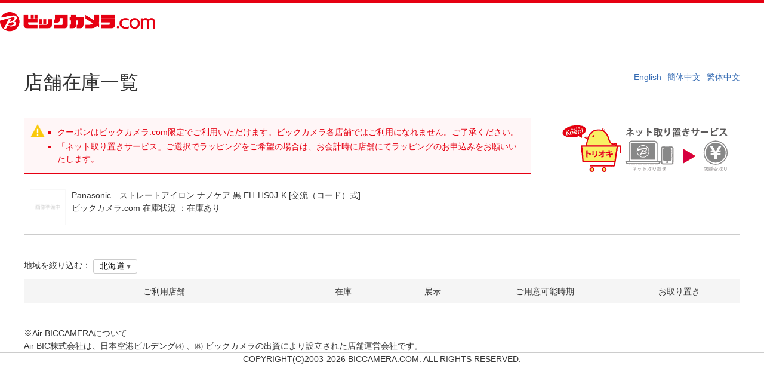

--- FILE ---
content_type: text/html;charset=Windows-31J
request_url: https://www.biccamera.com/bc/tenpo/SfrBcToriokiList.jsp?GOODS_NO=10042156
body_size: 15240
content:
<link rel="stylesheet" href="/bc/resources4/sp/common/css/colorbox.css" media="all">
<!--[if IE]>
<meta http-equiv="X-UA-Compatible" content="IE=edge">
<![endif]-->
<!DOCTYPE html>
<!--[if lt IE 7]>
<html lang="ja" class="ie ie6 lt_ie9 lt_ie8 lt_ie7">
<![endif]-->
<!--[if IE 7]>
<html lang="ja" class="ie ie7 lt_ie9 lt_ie8">
<![endif]-->
<!--[if IE 8]>
<html lang="ja" class="ie ie8 lt_ie9">
<![endif]-->
<!--[if IE 9]>
<html lang="ja" class="ie ie9 gte_ie9">
<![endif]-->
<!--[if !IE]><!-->
<html lang="ja" class="no_ie">
<!--<![endif]-->
<head>
<meta http-equiv="Content-Type" content="text/html; charset=Shift_JIS">
<meta name="format-detection" content="telephone=no">
<meta http-equiv="X-UA-Compatible" content="IE=edge">
<title>ストレートアイロン ナノケア 黒 EH-HS0J-K [交流（コード）式]&nbsp;店舗在庫一覧&nbsp;|&nbsp;ビックカメラ.com</title>
<link rel="shortcut icon" href="/bc/resources4/images/parts/favicon.ico" type="image/vnd.microsoft.icon">
<link rel="icon" href="/bc/resources4/images/parts/favicon.ico" type="image/vnd.microsoft.icon">
<link rel="canonical" href="https://www.biccamera.com/bc/tenpo/SfrBcToriokiList.jsp?GOODS_NO=10042156">
<meta name="keywords" content="">
<meta name="description" content="「ストレートアイロン ナノケア 黒 EH-HS0J-K [交流（コード）式]」のビックカメラ店舗在庫一覧ページです。ネット取り置きサービスならお近くの店舗でお支払い・受け取りが可能。店舗を選択し、ご来店予定日を決めるだけで簡単に申し込みできます。">
<script type="text/javascript" src="/bc/resources4/common/js/disp.js"></script>
<script type="text/javascript" src="/bc/resources4/common/js/async.js"></script>
<link rel="stylesheet" href="/bc/resources4/common/css/jquery.bxslider.min.css" type="text/css" >
<link rel="stylesheet" href="/bc/resources4/common/css/colorbox.css" type="text/css" >
<link rel="stylesheet" href="/bc/resources4/order/common/css/import.css" type="text/css" >
<link rel="stylesheet" href="/bc/resources4/tenpo/common/css/import.css" type="text/css" >
<link rel="stylesheet" href="/bc/resources4/tenpo/fr-03-15-04/css/local.css" type="text/css" >
<script type="text/javascript" src="/bc/resources4/common/js/jquery.min.js"></script>
<script type="text/javascript" src="/bc/resources4/common/js/jquery.easing-1.3.min.js"></script>
<script type="text/javascript" src="/bc/resources4/common/js/jquery.bxslider.js"></script>
<script type="text/javascript" src="/bc/resources4/common/js/jquery.colorbox.js"></script>
<script type="text/javascript">
var htmlClass = document.getElementsByTagName("html");
if (document.documentMode == '8') {
	htmlClass[0].className = "ie ie8 lt_ie9";
} else if (document.documentMode == '9') {
	htmlClass[0].className = "ie ie9 gte_ie9";
}
</script>
<script type="text/javascript">
$(document).ready(function () {
    $("img").each(function () {
    	var replaceFlg = 0;
    	
        $(this).one('error', function () {
            // 画像のリンク切れの場合、Noimageの画像ファイルに差し替える
            $(this).attr({
                src: '/bc/images/parts/img_noimage.jpg'
            });
            
            replaceFlg = 1;
        });
        if ($(this).attr('src') === '') {
            $(this).attr('src', '/bc/images/parts/img_noimage.jpg');
            
            replaceFlg = 1;
        }
        
        if (replaceFlg === 1) {
        	this.src = this.src; // 再設定
        }
    });
});
</script></head>
<body>
<!-- Start Google Tag Manager -->
       <noscript><iframe src="//www.googletagmanager.com/ns.html?id=GTM-TXP4QL>"
           height="0" width="0" style="display:none;visibility:hidden"></iframe></noscript>
       <script>(function(w,d,s,l,i){w[l]=w[l]||[];w[l].push({'gtm.start':new Date().getTime(),event:'gtm.js'});
           var f=d.getElementsByTagName(s)[0],j=d.createElement(s),dl=l!='dataLayer'?'&l='+l:'';
           j.async=true;j.src='//www.googletagmanager.com/gtm.js?id='+i+dl;f.parentNode.insertBefore(j,f);
           })(window,document,'script','dataLayer','GTM-TXP4QL');</script>
       <!-- END Google Tag Manager -->
    <noscript><div style="border:1px solid #F00;background-color:#FEE;color:#F00;padding:4px;margin:4px 0px">当サイトを正常に閲覧いただくにはJavaScriptを有効にする必要があります。</div>
</noscript>
        <header>
       <div class="bcs_layoutInner">
          <p class="bc_logo">
              <a href="https://www.biccamera.com/bc/main/">
                <img src="/bc/resources4/common/img/logo.png" alt="ビックカメラ.com" ></a>
                </p>
          </div>
    </header>
  <input type="hidden" id="en_transer_url" value="biccamera.com.e.lj.hp.transer.com">
<input type="hidden" id="cn_transer_url" value="biccamera.com.c.lj.hpcn.transer-cn.com">
<input type="hidden" id="tw_transer_url" value="biccamera.com.t.lj.hp.transer.com">
<input type="hidden" id="en_transer_link_url" value="https://www.biccamera.com.e.lj.hp.transer.com">
<input type="hidden" id="cn_transer_link_url" value="https://www.biccamera.com.c.lj.hpcn.transer-cn.com">
<input type="hidden" id="tw_transer_link_url" value="https://www.biccamera.com.t.lj.hp.transer.com">
<input type="hidden" id="shuhan_en_transer_link_url" value="https://sake.biccamera.com.e.lj.hp.transer.com">
<input type="hidden" id="shuhan_cn_transer_link_url" value="https://sake.biccamera.com.c.lj.hpcn.transer-cn.com">
<input type="hidden" id="shuhan_tw_transer_link_url" value="https://sake.biccamera.com.t.lj.hp.transer.com">
<input type="hidden" id="language_net_en" value="EN">
<input type="hidden" id="language_net_cn" value="CN">
<input type="hidden" id="language_net_tw" value="TW">
<input type="hidden" id="language_net_jp" value="JP">
<input type="hidden" id="goodsNo" value="10042156">

<script type="text/javascript" language="JavaScript">
<!--
function close_win(){
  var nvua = navigator.userAgent;
    if(nvua.indexOf('MSIE') >= 0){
      if(nvua.indexOf('MSIE 5.0') == -1) {
        top.opener = '';
      }
    }
    else if(nvua.indexOf('Gecko') >= 0){
      top.name = 'CLOSE_WINDOW';
      wid = window.open('','CLOSE_WINDOW');
    }
    top.close();
}
-->
</script>

<script type="text/javascript"  language="JavaScript">

$(window).on("load", function() {
    var jpShopList = document.getElementById("jpShopList");
    var gaikokuShopList = document.getElementById("gaikokuShopList");
    if (language == "EN") {
        if (jpShopList != null || gaikokuShopList != null) {
            jpShopList.style.display = "none";
            gaikokuShopList.style.display = "";
        }
    } else if (language == "CN") {
        if (jpShopList != null || gaikokuShopList != null) {
            document.getElementById("jpShopList").style.display = "none";
            document.getElementById("gaikokuShopList").style.display = "";
        }
    } else if (language == "TW") {
        if (jpShopList != null || gaikokuShopList != null) {
            document.getElementById("jpShopList").style.display = "none";
            document.getElementById("gaikokuShopList").style.display = "";
        }
    } else {
        if (jpShopList != null || gaikokuShopList != null) {
            document.getElementById("jpShopList").style.display = "";
            document.getElementById("gaikokuShopList").style.display = "none";
        }
    }
    
    var realshopnamelist = $(' [name=realshop_name_list]');
    if (jpShopList != null || gaikokuShopList != null) {
      for (i = 0; i < realshopnamelist.length; i++) {
        if (language == "EN") {
            document.getElementById("realshopName_en_" + [i]).style.display = "";
            document.getElementById("realshopName_cn_" + [i]).style.display = "none";
            document.getElementById("realshopName_tw_" + [i]).style.display = "none";
        } else if (language == "CN") {
            document.getElementById("realshopName_en_" + [i]).style.display = "none";
            document.getElementById("realshopName_cn_" + [i]).style.display = "";
            document.getElementById("realshopName_tw_" + [i]).style.display = "none";
        } else if (language == "TW") {
            document.getElementById("realshopName_en_" + [i]).style.display = "none";
            document.getElementById("realshopName_cn_" + [i]).style.display = "none";
            document.getElementById("realshopName_tw_" + [i]).style.display = "";
        } else {
            document.getElementById("realshopName_en_" + [i]).style.display = "none";
            document.getElementById("realshopName_cn_" + [i]).style.display = "none";
            document.getElementById("realshopName_tw_" + [i]).style.display = "none";
        }
      }
    }
});

    var ownUrl = location.href;
    var en = ownUrl.indexOf(document.getElementById("en_transer_url").value);
    var ch = ownUrl.indexOf(document.getElementById("cn_transer_url").value);
    var tw = ownUrl.indexOf(document.getElementById("tw_transer_url").value);
    var language;
    if (en != -1) {
        language = document.getElementById("language_net_en").value;
    } else if (ch != -1){
        language = document.getElementById("language_net_cn").value;
    } else if (tw != -1) {
        language = document.getElementById("language_net_tw").value;
    } else  {
        language = document.getElementById("language_net_jp").value;
    }

    function addParam(clm) {
        clm.href = clm.href + "&LANGUAGE=" + language;
    }

    function winOpen(url) {
        var subWinObj;
        subWinObj = window.open(url,"window_name2","width=1000,height=800,scrollbars=yes");
        subWinObj.blur();
        subWinObj.focus();
    }

    function changeArea() {
        var areaCd = document.getElementById("toriki_shop_area").value
        var shopList_jp = $(' [name=realshop_name_list_jp]');
        var shopList_en = $(' [name=realshop_name_list]');
        for (i = 0; i < shopList_jp.length; i++) {
            var shopAreaCd = document.getElementById("shopList_AreaCd_jp_" + [i]).value;
            var saleYnDeptKb = document.getElementById("shopList_SaleYnDeptKb_jp_" + [i]).value;
            if(areaCd == shopAreaCd && saleYnDeptKb == "0"){
                document.getElementById("shopList_jp_" + [i]).style.display = "";
            } else {
                document.getElementById("shopList_jp_" + [i]).style.display = "none";
            }
        }
        for (i = 0; i < shopList_jp.length; i++) {
            var shopAreaCd = document.getElementById("shopList_AreaCd_" + [i]).value;
            var saleYnDeptKb = document.getElementById("shopList_SaleYnDeptKb_" + [i]).value;
            if(areaCd == shopAreaCd && saleYnDeptKb == "0"){
                document.getElementById("shopList_" + [i]).style.display = "";
            } else {
                document.getElementById("shopList_" + [i]).style.display = "none";
            }
        }
    }

</script>

<section class="bcs_fr-03-15-04">
<div class="bcs_title_box">
    <h1 class="bcs_title_lv1 bcs_mb40">店舗在庫一覧</h1>
    <div class="bcs_LangSelect">
      <ul>
        <li><a href="https://www.biccamera.com.e.lj.hp.transer.com/bc/tenpo/SfrBcToriokiList.jsp?GOODS_NO=10042156&DISP_MODE=tab">English</a></li>
        <li><a href="https://www.biccamera.com.c.lj.hpcn.transer-cn.com/bc/tenpo/SfrBcToriokiList.jsp?GOODS_NO=10042156&DISP_MODE=tab">簡体中文</a></li>
        <li><a href="https://www.biccamera.com.t.lj.hp.transer.com/bc/tenpo/SfrBcToriokiList.jsp?GOODS_NO=10042156&DISP_MODE=tab">繁体中文</a></li>
      </ul>
    </div>
    </div>
  <div id="yakkan">
      <!-- include_html/031504_main1.jsp -->
<style type="text/css">
.shopzaiko_notes .footlinkarea { margin:5px 0 0 0;padding:0 0 0 5px; text-align:left;}
.shopzaiko_notes .tolink a { display:inline-block; font-weight:normal; background: url(../c/images/list/common/ico_arrow.png) no-repeat left 10px center/8px auto; padding:0 0 0 20px; margin:3px 3px 3px 0;}

.net_torioki_image {text-align:center;padding:10px;}
.announce{/*width:900px;*/margin:0px auto 20px;padding:10px;background:#f5f5f5;}
.announce_title{border:0;margin:0;padding:0;font-size:16px; }
.annouonce_comment{text-align:left;}
.sp_db{display:block;}
section .bcs_table {
    width: 90%;
    margin:10px auto;
    border-collapse: collapse; }
section .bcs_table th {
  padding: 12px;
  font-weight: normal;
  text-align: left;
  border: 1px solid #ccc;
  background: #f5f5f5; }
  section .bcs_table th.center {
    text-align: center; }
section .bcs_table td {
  padding: 12px;
  border: 1px solid #ccc; }
.net_torioki_image img{ max-width:100%;}
.redb {font-weight:bold; color:#e50012; }

.net_torioki_image {float:right;width:300px;}
.shopzaiko_txt{margin-right:350px;}
.announce{width:900px;margin:0px auto 20px;padding:10px;background:#f5f5f5;}
.announce_title{border:0;margin:0;padding:0;font-size:20px; }
.annouonce_comment{text-align:center;}
section #kyuukanbi.bcs_table{width:70%;margin:10px auto 20px;}

.net_torioki_image img{ max-width:100%;}
</style>
<div class="shopzaiko_notes">
<p class="net_torioki_image"><a href="//www.biccamera.com/bc/c/info/order/shop.jsp" target="_blank" ><img src="/bc/c/images/common/net_toriok_300x84.png" alt="「ネット取り置きサービス」ご案内はこちら"></a></p><div class="shopzaiko_txt">
	<!-- member/commonParts_Torioki_Info.jsp -->
<style>
section .bcs_cautionErrorPanel dl{width:100%;}
section .bcs_cautionErrorPanel dt,
section .bcs_cautionErrorPanel dd{vertical-align:top;}
section .bcs_cautionErrorPanel dt{display:inline-block;width:7em;text-align:right;}
section .bcs_cautionErrorPanel dt:after{content:":";margin-right:5px;}
section .bcs_cautionErrorPanel dd{display:inline-block;width: calc( 100% - 8em );}

section .bcs_cautionErrorPanel  {margin:10px 0;}
section .bcs_cautionErrorPanel ul{margin:0 0 0 10px;padding:0px;}
section .bcs_cautionErrorPanel ul li{margin:3px 0;padding:0px; list-style:square;}
.sp_only {display: none;}
</style>
	<div class="bcs_cautionErrorPanel">

	<ul>
	
	<li>クーポンはビックカメラ.com限定でご利用いただけます。ビックカメラ各店舗ではご利用になれません。ご了承ください。</li>
		<li>「ネット取り置きサービス」ご選択でラッピングをご希望の場合は、お会計時に店舗にてラッピングのお申込みをお願いいたします。</li>

		</ul>
	</div>

<!-- // member/commonParts_Torioki_Info.jsp  // -->
</div>
</div>
<!-- include_html/031504_main1.jsp -->



</div>
  <a href="https://www.biccamera.com/bc/item/10042156/" class="noHoverBorder"><div class="bcs_KeepItemBox bcs_mb40">
    <img src="https://image.biccamera.com/img/00000010042156_A01.jpg?sr.dw=60&sr.dh=60&sr.mat=1" class="mw60" alt="ストレートアイロン ナノケア 黒 EH-HS0J-K [交流（コード）式]" width="60" height="60" />
    <p class="goodsLink">Panasonic　ストレートアイロン ナノケア 黒 EH-HS0J-K [交流（コード）式]</p>
    <p>
    ビックカメラ.com 在庫状況 ：<span>在庫あり</span>
                        </p>
  </div></a>
  <div class="bcs_KeepStoreTable bcs_mb40">
        <div class="bcs_mb10">
          <p class="bcs_KST_Area">地域を絞り込む：
            <select id="toriki_shop_area" name="toriki_shop_area" onchange="changeArea();">
              <option value="01" class="01">北海道</option><option value="50" class="50">関東</option><option value="55" class="55">中部</option><option value="60" class="60">近畿</option><option value="65" class="65">中国</option><option value="75" class="75">九州</option><option value="80" class="80">沖縄</option></select>
          </p>
        </div>
        <ul>
          <li class="bcs_KST_Head">
            <p class="bcs_KST_Area bcs_text_center">ご利用店舗</p>
            <p class="bcs_KST_Stock bcs_text_center">在庫</p>
            <p class="bcs_KST_Display bcs_text_center">展示</p>
            <p class="bcs_KST_Liedtime bcs_text_center">ご用意可能時期</p>
            <p class="bcs_KST_Keep bcs_text_center">お取り置き</p>
          </li>
          <div id = "jpShopList">
            <input type="hidden" id="REALSHOP_NAME_0" value="ビックカメラ 池袋本店" />
              <input type="hidden" name="realshop_name_list_jp">
              <input type="hidden" id="shopList_AreaCd_jp_0" value="50">
              <input type="hidden" id="shopList_SaleYnDeptKb_jp_0" value="0">
              <div id="shopList_jp_0" style="display:none">
                <li>
                  <p class="bcs_KST_Area">東京都</p>
                      <p class="bcs_KST_Store">
                        <a href="javascript:void(0)" onClick="winOpen('https://www.biccamera.com/bc/i/shop/shoplist/shop007.jsp')" class="pc_dtb">ビックカメラ 池袋本店</a>
                      </p>
                    <p class="bcs_KST_Stock">◎&nbsp;在庫あり</p>
                  <p class="bcs_KST_Display">○</p>
                  <p class="bcs_KST_Liedtime"><span class="bcs_red">本日11:00</span>までにご用意</p>
                  <p class="bcs_KST_Keep"><a href="https://www.biccamera.com/bc/cart/CarAddGoodsToToriokiCart.jsp?SHOP_CD=0007&GOODS_NO=10042156" class='btn_gray ph5' style='width:85px' onclick='addParam(this);' rel="nofollow">取り置きを申し込む</a></p>
                </li>
              </div>
            <input type="hidden" id="REALSHOP_NAME_1" value="ビックカメラ 池袋カメラ・パソコン館" />
              <input type="hidden" name="realshop_name_list_jp">
              <input type="hidden" id="shopList_AreaCd_jp_1" value="50">
              <input type="hidden" id="shopList_SaleYnDeptKb_jp_1" value="0">
              <div id="shopList_jp_1" style="display:none">
                <li>
                  <p class="bcs_KST_Area">東京都</p>
                      <p class="bcs_KST_Store">
                        <a href="javascript:void(0)" onClick="winOpen('https://www.biccamera.com/bc/i/shop/shoplist/shop021.jsp')" class="pc_dtb">ビックカメラ 池袋カメラ・パソコン館</a>
                      </p>
                    <p class="bcs_KST_Stock">△&nbsp;お取り寄せ</p>
                  <p class="bcs_KST_Display">－</p>
                  <p class="bcs_KST_Liedtime"><span class="bcs_red">1月28日18:30</span>までにご用意</p>
                  <p class="bcs_KST_Keep"><a href="https://www.biccamera.com/bc/cart/CarAddGoodsToToriokiCart.jsp?SHOP_CD=0021&GOODS_NO=10042156" class='btn_gray ph5' style='width:85px' onclick='addParam(this);' rel="nofollow">取り置きを申し込む</a></p>
                </li>
              </div>
            <input type="hidden" id="REALSHOP_NAME_2" value="ビックカメラ 池袋西口店" />
              <input type="hidden" name="realshop_name_list_jp">
              <input type="hidden" id="shopList_AreaCd_jp_2" value="50">
              <input type="hidden" id="shopList_SaleYnDeptKb_jp_2" value="0">
              <div id="shopList_jp_2" style="display:none">
                <li>
                  <p class="bcs_KST_Area">東京都</p>
                      <p class="bcs_KST_Store">
                        <a href="javascript:void(0)" onClick="winOpen('https://www.biccamera.com/bc/i/shop/shoplist/shop017.jsp')" class="pc_dtb">ビックカメラ 池袋西口店</a>
                      </p>
                    <p class="bcs_KST_Stock">◎&nbsp;在庫あり</p>
                  <p class="bcs_KST_Display">○</p>
                  <p class="bcs_KST_Liedtime"><span class="bcs_red">本日11:00</span>までにご用意</p>
                  <p class="bcs_KST_Keep"><a href="https://www.biccamera.com/bc/cart/CarAddGoodsToToriokiCart.jsp?SHOP_CD=0017&GOODS_NO=10042156" class='btn_gray ph5' style='width:85px' onclick='addParam(this);' rel="nofollow">取り置きを申し込む</a></p>
                </li>
              </div>
            <input type="hidden" id="REALSHOP_NAME_3" value="ビック酒販 池袋東口店" />
              <input type="hidden" name="realshop_name_list_jp">
              <input type="hidden" id="shopList_AreaCd_jp_3" value="50">
              <input type="hidden" id="shopList_SaleYnDeptKb_jp_3" value="1">
              <div id="shopList_jp_3" style="display:none">
                <li>
                  <p class="bcs_KST_Area">東京都</p>
                      <p class="bcs_KST_Store">
                        <a href="javascript:void(0)" onClick="winOpen('https://www.biccamera.com/bc/i/shop/shoplist/shop002.jsp')" class="pc_dtb">ビック酒販 池袋東口店</a>
                      </p>
                    <p class="bcs_KST_Stock">◎&nbsp;在庫あり</p>
                  <p class="bcs_KST_Display">○</p>
                  <p class="bcs_KST_Liedtime"><span class="bcs_red">本日11:00</span>までにご用意</p>
                  <p class="bcs_KST_Keep"><a href="https://www.biccamera.com/bc/cart/CarAddGoodsToToriokiCart.jsp?SHOP_CD=0017&GOODS_NO=10042156" class='btn_gray ph5' style='width:85px' onclick='addParam(this);' rel="nofollow">取り置きを申し込む</a></p>
                </li>
              </div>
            <input type="hidden" id="REALSHOP_NAME_4" value="コジマ×ビックカメラ 志村店" />
              <input type="hidden" name="realshop_name_list_jp">
              <input type="hidden" id="shopList_AreaCd_jp_4" value="50">
              <input type="hidden" id="shopList_SaleYnDeptKb_jp_4" value="0">
              <div id="shopList_jp_4" style="display:none">
                <li>
                  <p class="bcs_KST_Area">東京都</p>
                      <p class="bcs_KST_Store">
                        <a href="javascript:void(0)" onClick="winOpen('https://www.kojima.net/shop/shoplist/shimura.html')" class="pc_dtb">コジマ×ビックカメラ 志村店</a>
                      </p>
                    <p class="bcs_KST_Stock">○&nbsp;在庫残少</p>
                  <p class="bcs_KST_Display">○</p>
                  <p class="bcs_KST_Liedtime"><span class="bcs_red">本日11:00</span>までにご用意</p>
                  <p class="bcs_KST_Keep"><a href="https://www.biccamera.com/bc/cart/CarAddGoodsToToriokiCart.jsp?SHOP_CD=0599&GOODS_NO=10042156" class='btn_gray ph5' style='width:85px' onclick='addParam(this);' rel="nofollow">取り置きを申し込む</a></p>
                </li>
              </div>
            <input type="hidden" id="REALSHOP_NAME_5" value="ビックカメラ 有楽町店" />
              <input type="hidden" name="realshop_name_list_jp">
              <input type="hidden" id="shopList_AreaCd_jp_5" value="50">
              <input type="hidden" id="shopList_SaleYnDeptKb_jp_5" value="0">
              <div id="shopList_jp_5" style="display:none">
                <li>
                  <p class="bcs_KST_Area">東京都</p>
                      <p class="bcs_KST_Store">
                        <a href="javascript:void(0)" onClick="winOpen('https://www.biccamera.com/bc/i/shop/shoplist/shop014.jsp')" class="pc_dtb">ビックカメラ 有楽町店</a>
                      </p>
                    <p class="bcs_KST_Stock">◎&nbsp;在庫あり</p>
                  <p class="bcs_KST_Display">○</p>
                  <p class="bcs_KST_Liedtime"><span class="bcs_red">本日11:00</span>までにご用意</p>
                  <p class="bcs_KST_Keep"><a href="https://www.biccamera.com/bc/cart/CarAddGoodsToToriokiCart.jsp?SHOP_CD=0014&GOODS_NO=10042156" class='btn_gray ph5' style='width:85px' onclick='addParam(this);' rel="nofollow">取り置きを申し込む</a></p>
                </li>
              </div>
            <input type="hidden" id="REALSHOP_NAME_6" value="ビックカメラ 日本橋三越" />
              <input type="hidden" name="realshop_name_list_jp">
              <input type="hidden" id="shopList_AreaCd_jp_6" value="50">
              <input type="hidden" id="shopList_SaleYnDeptKb_jp_6" value="0">
              <div id="shopList_jp_6" style="display:none">
                <li>
                  <p class="bcs_KST_Area">東京都</p>
                      <p class="bcs_KST_Store">
                        <a href="javascript:void(0)" onClick="winOpen('https://www.biccamera.com/bc/i/shop/shoplist/shop128.jsp')" class="pc_dtb">ビックカメラ 日本橋三越</a>
                      </p>
                    <p class="bcs_KST_Stock">△&nbsp;お取り寄せ</p>
                  <p class="bcs_KST_Display">○</p>
                  <p class="bcs_KST_Liedtime"><span class="bcs_red">1月28日16:00</span>までにご用意</p>
                  <p class="bcs_KST_Keep"><a href="https://www.biccamera.com/bc/cart/CarAddGoodsToToriokiCart.jsp?SHOP_CD=0128&GOODS_NO=10042156" class='btn_gray ph5' style='width:85px' onclick='addParam(this);' rel="nofollow">取り置きを申し込む</a></p>
                </li>
              </div>
            <input type="hidden" id="REALSHOP_NAME_7" value="ビックカメラ 赤坂見附駅店" />
              <input type="hidden" name="realshop_name_list_jp">
              <input type="hidden" id="shopList_AreaCd_jp_7" value="50">
              <input type="hidden" id="shopList_SaleYnDeptKb_jp_7" value="0">
              <div id="shopList_jp_7" style="display:none">
                <li>
                  <p class="bcs_KST_Area">東京都</p>
                      <p class="bcs_KST_Store">
                        <a href="javascript:void(0)" onClick="winOpen('https://www.biccamera.com/bc/i/shop/shoplist/shop117.jsp')" class="pc_dtb">ビックカメラ 赤坂見附駅店</a>
                      </p>
                    <p class="bcs_KST_Stock">◎&nbsp;在庫あり</p>
                  <p class="bcs_KST_Display">－</p>
                  <p class="bcs_KST_Liedtime"><span class="bcs_red">本日11:00</span>までにご用意</p>
                  <p class="bcs_KST_Keep"><a href="https://www.biccamera.com/bc/cart/CarAddGoodsToToriokiCart.jsp?SHOP_CD=0117&GOODS_NO=10042156" class='btn_gray ph5' style='width:85px' onclick='addParam(this);' rel="nofollow">取り置きを申し込む</a></p>
                </li>
              </div>
            <input type="hidden" id="REALSHOP_NAME_8" value="ビックカメラ AKIBA" />
              <input type="hidden" name="realshop_name_list_jp">
              <input type="hidden" id="shopList_AreaCd_jp_8" value="50">
              <input type="hidden" id="shopList_SaleYnDeptKb_jp_8" value="0">
              <div id="shopList_jp_8" style="display:none">
                <li>
                  <p class="bcs_KST_Area">東京都</p>
                      <p class="bcs_KST_Store">
                        <a href="javascript:void(0)" onClick="winOpen('https://www.biccamera.com/bc/i/shop/shoplist/shop121.jsp')" class="pc_dtb">ビックカメラ AKIBA</a>
                      </p>
                    <p class="bcs_KST_Stock">◎&nbsp;在庫あり</p>
                  <p class="bcs_KST_Display">○</p>
                  <p class="bcs_KST_Liedtime"><span class="bcs_red">本日11:00</span>までにご用意</p>
                  <p class="bcs_KST_Keep"><a href="https://www.biccamera.com/bc/cart/CarAddGoodsToToriokiCart.jsp?SHOP_CD=0121&GOODS_NO=10042156" class='btn_gray ph5' style='width:85px' onclick='addParam(this);' rel="nofollow">取り置きを申し込む</a></p>
                </li>
              </div>
            <input type="hidden" id="REALSHOP_NAME_9" value="ソフマップAKIBA 駅前館" />
              <input type="hidden" name="realshop_name_list_jp">
              <input type="hidden" id="shopList_AreaCd_jp_9" value="50">
              <input type="hidden" id="shopList_SaleYnDeptKb_jp_9" value="0">
              <div id="shopList_jp_9" style="display:none">
                <li>
                  <p class="bcs_KST_Area">東京都</p>
                      <p class="bcs_KST_Store">
                        <a href="javascript:void(0)" onClick="winOpen('https://www.biccamera.com/bc/i/shop/shoplist/shop258.jsp')" class="pc_dtb">ソフマップAKIBA 駅前館</a>
                      </p>
                    <p class="bcs_KST_Stock">○&nbsp;在庫残少</p>
                  <p class="bcs_KST_Display">－</p>
                  <p class="bcs_KST_Liedtime"><span class="bcs_red">本日12:00</span>までにご用意</p>
                  <p class="bcs_KST_Keep"><a href="https://www.biccamera.com/bc/cart/CarAddGoodsToToriokiCart.jsp?SHOP_CD=0258&GOODS_NO=10042156" class='btn_gray ph5' style='width:85px' onclick='addParam(this);' rel="nofollow">取り置きを申し込む</a></p>
                </li>
              </div>
            <input type="hidden" id="REALSHOP_NAME_10" value="ソフマップAKIBA パソコン・デジタル館" />
              <input type="hidden" name="realshop_name_list_jp">
              <input type="hidden" id="shopList_AreaCd_jp_10" value="50">
              <input type="hidden" id="shopList_SaleYnDeptKb_jp_10" value="0">
              <div id="shopList_jp_10" style="display:none">
                <li>
                  <p class="bcs_KST_Area">東京都</p>
                      <p class="bcs_KST_Store">
                        <a href="javascript:void(0)" onClick="winOpen('https://www.biccamera.com/bc/i/shop/shoplist/shop262.jsp')" class="pc_dtb">ソフマップAKIBA パソコン・デジタル館</a>
                      </p>
                    <p class="bcs_KST_Stock">△&nbsp;お取り寄せ</p>
                  <p class="bcs_KST_Display">－</p>
                  <p class="bcs_KST_Liedtime"><span class="bcs_red"></span></p>
                  <p class="bcs_KST_Keep"></p>
                </li>
              </div>
            <input type="hidden" id="REALSHOP_NAME_11" value="ビックカメラ 新宿西口店" />
              <input type="hidden" name="realshop_name_list_jp">
              <input type="hidden" id="shopList_AreaCd_jp_11" value="50">
              <input type="hidden" id="shopList_SaleYnDeptKb_jp_11" value="0">
              <div id="shopList_jp_11" style="display:none">
                <li>
                  <p class="bcs_KST_Area">東京都</p>
                      <p class="bcs_KST_Store">
                        <a href="javascript:void(0)" onClick="winOpen('https://www.biccamera.com/bc/i/shop/shoplist/shop016.jsp')" class="pc_dtb">ビックカメラ 新宿西口店</a>
                      </p>
                    <p class="bcs_KST_Stock">◎&nbsp;在庫あり</p>
                  <p class="bcs_KST_Display">－</p>
                  <p class="bcs_KST_Liedtime"><span class="bcs_red">本日11:00</span>までにご用意</p>
                  <p class="bcs_KST_Keep"><a href="https://www.biccamera.com/bc/cart/CarAddGoodsToToriokiCart.jsp?SHOP_CD=0016&GOODS_NO=10042156" class='btn_gray ph5' style='width:85px' onclick='addParam(this);' rel="nofollow">取り置きを申し込む</a></p>
                </li>
              </div>
            <input type="hidden" id="REALSHOP_NAME_12" value="ビックカメラ 新宿東口店" />
              <input type="hidden" name="realshop_name_list_jp">
              <input type="hidden" id="shopList_AreaCd_jp_12" value="50">
              <input type="hidden" id="shopList_SaleYnDeptKb_jp_12" value="0">
              <div id="shopList_jp_12" style="display:none">
                <li>
                  <p class="bcs_KST_Area">東京都</p>
                      <p class="bcs_KST_Store">
                        <a href="javascript:void(0)" onClick="winOpen('https://www.biccamera.com/bc/i/shop/shoplist/shop116.jsp')" class="pc_dtb">ビックカメラ 新宿東口店</a>
                      </p>
                    <p class="bcs_KST_Stock">◎&nbsp;在庫あり</p>
                  <p class="bcs_KST_Display">○</p>
                  <p class="bcs_KST_Liedtime"><span class="bcs_red">本日11:00</span>までにご用意</p>
                  <p class="bcs_KST_Keep"><a href="https://www.biccamera.com/bc/cart/CarAddGoodsToToriokiCart.jsp?SHOP_CD=0116&GOODS_NO=10042156" class='btn_gray ph5' style='width:85px' onclick='addParam(this);' rel="nofollow">取り置きを申し込む</a></p>
                </li>
              </div>
            <input type="hidden" id="REALSHOP_NAME_13" value="ビックカメラ 新宿東口駅前店" />
              <input type="hidden" name="realshop_name_list_jp">
              <input type="hidden" id="shopList_AreaCd_jp_13" value="50">
              <input type="hidden" id="shopList_SaleYnDeptKb_jp_13" value="0">
              <div id="shopList_jp_13" style="display:none">
                <li>
                  <p class="bcs_KST_Area">東京都</p>
                      <p class="bcs_KST_Store">
                        <a href="javascript:void(0)" onClick="winOpen('https://www.biccamera.com/bc/i/shop/shoplist/shop111.jsp')" class="pc_dtb">ビックカメラ 新宿東口駅前店</a>
                      </p>
                    <p class="bcs_KST_Stock">◎&nbsp;在庫あり</p>
                  <p class="bcs_KST_Display">－</p>
                  <p class="bcs_KST_Liedtime"><span class="bcs_red">本日12:00</span>までにご用意</p>
                  <p class="bcs_KST_Keep"><a href="https://www.biccamera.com/bc/cart/CarAddGoodsToToriokiCart.jsp?SHOP_CD=0111&GOODS_NO=10042156" class='btn_gray ph5' style='width:85px' onclick='addParam(this);' rel="nofollow">取り置きを申し込む</a></p>
                </li>
              </div>
            <input type="hidden" id="REALSHOP_NAME_14" value="ビックカメラ 渋谷東口店" />
              <input type="hidden" name="realshop_name_list_jp">
              <input type="hidden" id="shopList_AreaCd_jp_14" value="50">
              <input type="hidden" id="shopList_SaleYnDeptKb_jp_14" value="0">
              <div id="shopList_jp_14" style="display:none">
                <li>
                  <p class="bcs_KST_Area">東京都</p>
                      <p class="bcs_KST_Store">
                        <a href="javascript:void(0)" onClick="winOpen('https://www.biccamera.com/bc/i/shop/shoplist/shop008.jsp')" class="pc_dtb">ビックカメラ 渋谷東口店</a>
                      </p>
                    <p class="bcs_KST_Stock">◎&nbsp;在庫あり</p>
                  <p class="bcs_KST_Display">○</p>
                  <p class="bcs_KST_Liedtime"><span class="bcs_red">本日11:00</span>までにご用意</p>
                  <p class="bcs_KST_Keep"><a href="https://www.biccamera.com/bc/cart/CarAddGoodsToToriokiCart.jsp?SHOP_CD=0008&GOODS_NO=10042156" class='btn_gray ph5' style='width:85px' onclick='addParam(this);' rel="nofollow">取り置きを申し込む</a></p>
                </li>
              </div>
            <input type="hidden" id="REALSHOP_NAME_15" value="ビックカメラ 渋谷ハチ公口店" />
              <input type="hidden" name="realshop_name_list_jp">
              <input type="hidden" id="shopList_AreaCd_jp_15" value="50">
              <input type="hidden" id="shopList_SaleYnDeptKb_jp_15" value="0">
              <div id="shopList_jp_15" style="display:none">
                <li>
                  <p class="bcs_KST_Area">東京都</p>
                      <p class="bcs_KST_Store">
                        <a href="javascript:void(0)" onClick="winOpen('https://www.biccamera.com/bc/i/shop/shoplist/shop004.jsp')" class="pc_dtb">ビックカメラ 渋谷ハチ公口店</a>
                      </p>
                    <p class="bcs_KST_Stock">◎&nbsp;在庫あり</p>
                  <p class="bcs_KST_Display">○</p>
                  <p class="bcs_KST_Liedtime"><span class="bcs_red">本日12:00</span>までにご用意</p>
                  <p class="bcs_KST_Keep"><a href="https://www.biccamera.com/bc/cart/CarAddGoodsToToriokiCart.jsp?SHOP_CD=0004&GOODS_NO=10042156" class='btn_gray ph5' style='width:85px' onclick='addParam(this);' rel="nofollow">取り置きを申し込む</a></p>
                </li>
              </div>
            <input type="hidden" id="REALSHOP_NAME_16" value="Bic Style イオンモール松本店" />
              <input type="hidden" name="realshop_name_list_jp">
              <input type="hidden" id="shopList_AreaCd_jp_16" value="55">
              <input type="hidden" id="shopList_SaleYnDeptKb_jp_16" value="0">
              <div id="shopList_jp_16" style="display:none">
                <li>
                  <p class="bcs_KST_Area">長野県</p>
                      <p class="bcs_KST_Store">
                        <a href="javascript:void(0)" onClick="winOpen('https://www.biccamera.co.jp/apple/bicstyle/information/')" class="pc_dtb">Bic Style イオンモール松本店</a>
                      </p>
                    <p class="bcs_KST_Stock">△&nbsp;お取り寄せ</p>
                  <p class="bcs_KST_Display">－</p>
                  <p class="bcs_KST_Liedtime"><span class="bcs_red">2月2日13:00</span>までにご用意</p>
                  <p class="bcs_KST_Keep"><a href="https://www.biccamera.com/bc/cart/CarAddGoodsToToriokiCart.jsp?SHOP_CD=0430&GOODS_NO=10042156" class='btn_gray ph5' style='width:85px' onclick='addParam(this);' rel="nofollow">取り置きを申し込む</a></p>
                </li>
              </div>
            <input type="hidden" id="REALSHOP_NAME_17" value="ビックカメラ 立川店" />
              <input type="hidden" name="realshop_name_list_jp">
              <input type="hidden" id="shopList_AreaCd_jp_17" value="50">
              <input type="hidden" id="shopList_SaleYnDeptKb_jp_17" value="0">
              <div id="shopList_jp_17" style="display:none">
                <li>
                  <p class="bcs_KST_Area">東京都</p>
                      <p class="bcs_KST_Store">
                        <a href="javascript:void(0)" onClick="winOpen('https://www.biccamera.com/bc/i/shop/shoplist/shop012.jsp')" class="pc_dtb">ビックカメラ 立川店</a>
                      </p>
                    <p class="bcs_KST_Stock">◎&nbsp;在庫あり</p>
                  <p class="bcs_KST_Display">－</p>
                  <p class="bcs_KST_Liedtime"><span class="bcs_red">本日11:00</span>までにご用意</p>
                  <p class="bcs_KST_Keep"><a href="https://www.biccamera.com/bc/cart/CarAddGoodsToToriokiCart.jsp?SHOP_CD=0012&GOODS_NO=10042156" class='btn_gray ph5' style='width:85px' onclick='addParam(this);' rel="nofollow">取り置きを申し込む</a></p>
                </li>
              </div>
            <input type="hidden" id="REALSHOP_NAME_18" value="ビックカメラ JR八王子駅店" />
              <input type="hidden" name="realshop_name_list_jp">
              <input type="hidden" id="shopList_AreaCd_jp_18" value="50">
              <input type="hidden" id="shopList_SaleYnDeptKb_jp_18" value="0">
              <div id="shopList_jp_18" style="display:none">
                <li>
                  <p class="bcs_KST_Area">東京都</p>
                      <p class="bcs_KST_Store">
                        <a href="javascript:void(0)" onClick="winOpen('https://www.biccamera.com/bc/i/shop/shoplist/shop114.jsp')" class="pc_dtb">ビックカメラ JR八王子駅店</a>
                      </p>
                    <p class="bcs_KST_Stock">◎&nbsp;在庫あり</p>
                  <p class="bcs_KST_Display">○</p>
                  <p class="bcs_KST_Liedtime"><span class="bcs_red">本日11:00</span>までにご用意</p>
                  <p class="bcs_KST_Keep"><a href="https://www.biccamera.com/bc/cart/CarAddGoodsToToriokiCart.jsp?SHOP_CD=0114&GOODS_NO=10042156" class='btn_gray ph5' style='width:85px' onclick='addParam(this);' rel="nofollow">取り置きを申し込む</a></p>
                </li>
              </div>
            <input type="hidden" id="REALSHOP_NAME_19" value="ビックカメラ 京王調布店" />
              <input type="hidden" name="realshop_name_list_jp">
              <input type="hidden" id="shopList_AreaCd_jp_19" value="50">
              <input type="hidden" id="shopList_SaleYnDeptKb_jp_19" value="0">
              <div id="shopList_jp_19" style="display:none">
                <li>
                  <p class="bcs_KST_Area">東京都</p>
                      <p class="bcs_KST_Store">
                        <a href="javascript:void(0)" onClick="winOpen('https://www.biccamera.com/bc/i/shop/shoplist/shop122.jsp')" class="pc_dtb">ビックカメラ 京王調布店</a>
                      </p>
                    <p class="bcs_KST_Stock">◎&nbsp;在庫あり</p>
                  <p class="bcs_KST_Display">○</p>
                  <p class="bcs_KST_Liedtime"><span class="bcs_red">本日11:00</span>までにご用意</p>
                  <p class="bcs_KST_Keep"><a href="https://www.biccamera.com/bc/cart/CarAddGoodsToToriokiCart.jsp?SHOP_CD=0122&GOODS_NO=10042156" class='btn_gray ph5' style='width:85px' onclick='addParam(this);' rel="nofollow">取り置きを申し込む</a></p>
                </li>
              </div>
            <input type="hidden" id="REALSHOP_NAME_20" value="お酒屋 吉祥寺店" />
              <input type="hidden" name="realshop_name_list_jp">
              <input type="hidden" id="shopList_AreaCd_jp_20" value="50">
              <input type="hidden" id="shopList_SaleYnDeptKb_jp_20" value="0">
              <div id="shopList_jp_20" style="display:none">
                <li>
                  <p class="bcs_KST_Area">東京都</p>
                      <p class="bcs_KST_Store">
                        <a href="javascript:void(0)" onClick="winOpen('https://www.biccamera.com/bc/i/shop/shoplist/shop053.jsp')" class="pc_dtb">お酒屋 吉祥寺店</a>
                      </p>
                    <p class="bcs_KST_Stock">△&nbsp;お取り寄せ</p>
                  <p class="bcs_KST_Display">－</p>
                  <p class="bcs_KST_Liedtime"><span class="bcs_red"></span></p>
                  <p class="bcs_KST_Keep"></p>
                </li>
              </div>
            <input type="hidden" id="REALSHOP_NAME_21" value="コジマ×ビックカメラ 聖蹟桜ヶ丘駅店" />
              <input type="hidden" name="realshop_name_list_jp">
              <input type="hidden" id="shopList_AreaCd_jp_21" value="50">
              <input type="hidden" id="shopList_SaleYnDeptKb_jp_21" value="0">
              <div id="shopList_jp_21" style="display:none">
                <li>
                  <p class="bcs_KST_Area">東京都</p>
                      <p class="bcs_KST_Store">
                        <a href="javascript:void(0)" onClick="winOpen('https://www.biccamera.com/bc/i/shop/shoplist/shop0730.jsp')" class="pc_dtb">コジマ×ビックカメラ 聖蹟桜ヶ丘駅店</a>
                      </p>
                    <p class="bcs_KST_Stock">○&nbsp;在庫残少</p>
                  <p class="bcs_KST_Display">○</p>
                  <p class="bcs_KST_Liedtime"><span class="bcs_red">本日11:00</span>までにご用意</p>
                  <p class="bcs_KST_Keep"><a href="https://www.biccamera.com/bc/cart/CarAddGoodsToToriokiCart.jsp?SHOP_CD=0730&GOODS_NO=10042156" class='btn_gray ph5' style='width:85px' onclick='addParam(this);' rel="nofollow">取り置きを申し込む</a></p>
                </li>
              </div>
            <input type="hidden" id="REALSHOP_NAME_22" value="ビックカメラ 町田店 別館" />
              <input type="hidden" name="realshop_name_list_jp">
              <input type="hidden" id="shopList_AreaCd_jp_22" value="50">
              <input type="hidden" id="shopList_SaleYnDeptKb_jp_22" value="1">
              <div id="shopList_jp_22" style="display:none">
                <li>
                  <p class="bcs_KST_Area">東京都</p>
                      <p class="bcs_KST_Store">
                        <a href="javascript:void(0)" onClick="winOpen('https://www.biccamera.com/bc/i/shop/shoplist/shop457.jsp')" class="pc_dtb">ビックカメラ 町田店 別館</a>
                      </p>
                    <p class="bcs_KST_Stock">○&nbsp;在庫残少</p>
                  <p class="bcs_KST_Display">○</p>
                  <p class="bcs_KST_Liedtime"><span class="bcs_red">本日11:00</span>までにご用意</p>
                  <p class="bcs_KST_Keep"><a href="https://www.biccamera.com/bc/cart/CarAddGoodsToToriokiCart.jsp?SHOP_CD=0730&GOODS_NO=10042156" class='btn_gray ph5' style='width:85px' onclick='addParam(this);' rel="nofollow">取り置きを申し込む</a></p>
                </li>
              </div>
            <input type="hidden" id="REALSHOP_NAME_23" value="コジマ×ビックカメラ 西友ひばりヶ丘店" />
              <input type="hidden" name="realshop_name_list_jp">
              <input type="hidden" id="shopList_AreaCd_jp_23" value="50">
              <input type="hidden" id="shopList_SaleYnDeptKb_jp_23" value="0">
              <div id="shopList_jp_23" style="display:none">
                <li>
                  <p class="bcs_KST_Area">東京都</p>
                      <p class="bcs_KST_Store">
                        <a href="javascript:void(0)" onClick="winOpen('https://www.kojima.net/shop/shoplist/seiyuhibarigaoka.html')" class="pc_dtb">コジマ×ビックカメラ 西友ひばりヶ丘店</a>
                      </p>
                    <p class="bcs_KST_Stock">○&nbsp;在庫残少</p>
                  <p class="bcs_KST_Display">○</p>
                  <p class="bcs_KST_Liedtime"><span class="bcs_red">本日11:00</span>までにご用意</p>
                  <p class="bcs_KST_Keep"><a href="https://www.biccamera.com/bc/cart/CarAddGoodsToToriokiCart.jsp?SHOP_CD=0746&GOODS_NO=10042156" class='btn_gray ph5' style='width:85px' onclick='addParam(this);' rel="nofollow">取り置きを申し込む</a></p>
                </li>
              </div>
            <input type="hidden" id="REALSHOP_NAME_24" value="コジマ×ビックカメラ 梶ヶ谷店" />
              <input type="hidden" name="realshop_name_list_jp">
              <input type="hidden" id="shopList_AreaCd_jp_24" value="50">
              <input type="hidden" id="shopList_SaleYnDeptKb_jp_24" value="0">
              <div id="shopList_jp_24" style="display:none">
                <li>
                  <p class="bcs_KST_Area">神奈川県</p>
                      <p class="bcs_KST_Store">
                        <a href="javascript:void(0)" onClick="winOpen('https://www.kojima.net/shop/shoplist/kajigaya.html')" class="pc_dtb">コジマ×ビックカメラ 梶ヶ谷店</a>
                      </p>
                    <p class="bcs_KST_Stock">○&nbsp;在庫残少</p>
                  <p class="bcs_KST_Display">○</p>
                  <p class="bcs_KST_Liedtime"><span class="bcs_red">本日11:00</span>までにご用意</p>
                  <p class="bcs_KST_Keep"><a href="https://www.biccamera.com/bc/cart/CarAddGoodsToToriokiCart.jsp?SHOP_CD=0621&GOODS_NO=10042156" class='btn_gray ph5' style='width:85px' onclick='addParam(this);' rel="nofollow">取り置きを申し込む</a></p>
                </li>
              </div>
            <input type="hidden" id="REALSHOP_NAME_25" value="ビックカメラ ラゾーナ川崎店" />
              <input type="hidden" name="realshop_name_list_jp">
              <input type="hidden" id="shopList_AreaCd_jp_25" value="50">
              <input type="hidden" id="shopList_SaleYnDeptKb_jp_25" value="0">
              <div id="shopList_jp_25" style="display:none">
                <li>
                  <p class="bcs_KST_Area">神奈川県</p>
                      <p class="bcs_KST_Store">
                        <a href="javascript:void(0)" onClick="winOpen('https://www.biccamera.com/bc/i/shop/shoplist/shop038.jsp')" class="pc_dtb">ビックカメラ ラゾーナ川崎店</a>
                      </p>
                    <p class="bcs_KST_Stock">◎&nbsp;在庫あり</p>
                  <p class="bcs_KST_Display">○</p>
                  <p class="bcs_KST_Liedtime"><span class="bcs_red">本日11:00</span>までにご用意</p>
                  <p class="bcs_KST_Keep"><a href="https://www.biccamera.com/bc/cart/CarAddGoodsToToriokiCart.jsp?SHOP_CD=0038&GOODS_NO=10042156" class='btn_gray ph5' style='width:85px' onclick='addParam(this);' rel="nofollow">取り置きを申し込む</a></p>
                </li>
              </div>
            <input type="hidden" id="REALSHOP_NAME_26" value="ビックカメラ 横浜西口店" />
              <input type="hidden" name="realshop_name_list_jp">
              <input type="hidden" id="shopList_AreaCd_jp_26" value="50">
              <input type="hidden" id="shopList_SaleYnDeptKb_jp_26" value="0">
              <div id="shopList_jp_26" style="display:none">
                <li>
                  <p class="bcs_KST_Area">神奈川県</p>
                      <p class="bcs_KST_Store">
                        <a href="javascript:void(0)" onClick="winOpen('https://www.biccamera.com/bc/i/shop/shoplist/shop005.jsp')" class="pc_dtb">ビックカメラ 横浜西口店</a>
                      </p>
                    <p class="bcs_KST_Stock">○&nbsp;在庫残少</p>
                  <p class="bcs_KST_Display">○</p>
                  <p class="bcs_KST_Liedtime"><span class="bcs_red">本日11:00</span>までにご用意</p>
                  <p class="bcs_KST_Keep"><a href="https://www.biccamera.com/bc/cart/CarAddGoodsToToriokiCart.jsp?SHOP_CD=0005&GOODS_NO=10042156" class='btn_gray ph5' style='width:85px' onclick='addParam(this);' rel="nofollow">取り置きを申し込む</a></p>
                </li>
              </div>
            <input type="hidden" id="REALSHOP_NAME_27" value="ビックカメラ 新横浜店" />
              <input type="hidden" name="realshop_name_list_jp">
              <input type="hidden" id="shopList_AreaCd_jp_27" value="50">
              <input type="hidden" id="shopList_SaleYnDeptKb_jp_27" value="0">
              <div id="shopList_jp_27" style="display:none">
                <li>
                  <p class="bcs_KST_Area">神奈川県</p>
                      <p class="bcs_KST_Store">
                        <a href="javascript:void(0)" onClick="winOpen('https://www.biccamera.com/bc/i/shop/shoplist/shop104.jsp')" class="pc_dtb">ビックカメラ 新横浜店</a>
                      </p>
                    <p class="bcs_KST_Stock">◎&nbsp;在庫あり</p>
                  <p class="bcs_KST_Display">○</p>
                  <p class="bcs_KST_Liedtime"><span class="bcs_red">本日11:00</span>までにご用意</p>
                  <p class="bcs_KST_Keep"><a href="https://www.biccamera.com/bc/cart/CarAddGoodsToToriokiCart.jsp?SHOP_CD=0104&GOODS_NO=10042156" class='btn_gray ph5' style='width:85px' onclick='addParam(this);' rel="nofollow">取り置きを申し込む</a></p>
                </li>
              </div>
            <input type="hidden" id="REALSHOP_NAME_28" value="ビックカメラ 藤沢店" />
              <input type="hidden" name="realshop_name_list_jp">
              <input type="hidden" id="shopList_AreaCd_jp_28" value="50">
              <input type="hidden" id="shopList_SaleYnDeptKb_jp_28" value="0">
              <div id="shopList_jp_28" style="display:none">
                <li>
                  <p class="bcs_KST_Area">神奈川県</p>
                      <p class="bcs_KST_Store">
                        <a href="javascript:void(0)" onClick="winOpen('https://www.biccamera.com/bc/i/shop/shoplist/shop037.jsp')" class="pc_dtb">ビックカメラ 藤沢店</a>
                      </p>
                    <p class="bcs_KST_Stock">◎&nbsp;在庫あり</p>
                  <p class="bcs_KST_Display">－</p>
                  <p class="bcs_KST_Liedtime"><span class="bcs_red">本日11:00</span>までにご用意</p>
                  <p class="bcs_KST_Keep"><a href="https://www.biccamera.com/bc/cart/CarAddGoodsToToriokiCart.jsp?SHOP_CD=0037&GOODS_NO=10042156" class='btn_gray ph5' style='width:85px' onclick='addParam(this);' rel="nofollow">取り置きを申し込む</a></p>
                </li>
              </div>
            <input type="hidden" id="REALSHOP_NAME_29" value="ビックカメラ 相模大野駅店" />
              <input type="hidden" name="realshop_name_list_jp">
              <input type="hidden" id="shopList_AreaCd_jp_29" value="50">
              <input type="hidden" id="shopList_SaleYnDeptKb_jp_29" value="0">
              <div id="shopList_jp_29" style="display:none">
                <li>
                  <p class="bcs_KST_Area">神奈川県</p>
                      <p class="bcs_KST_Store">
                        <a href="javascript:void(0)" onClick="winOpen('https://www.biccamera.com/bc/i/shop/shoplist/shop108.jsp')" class="pc_dtb">ビックカメラ 相模大野駅店</a>
                      </p>
                    <p class="bcs_KST_Stock">○&nbsp;在庫残少</p>
                  <p class="bcs_KST_Display">○</p>
                  <p class="bcs_KST_Liedtime"><span class="bcs_red">本日11:00</span>までにご用意</p>
                  <p class="bcs_KST_Keep"><a href="https://www.biccamera.com/bc/cart/CarAddGoodsToToriokiCart.jsp?SHOP_CD=0108&GOODS_NO=10042156" class='btn_gray ph5' style='width:85px' onclick='addParam(this);' rel="nofollow">取り置きを申し込む</a></p>
                </li>
              </div>
            <input type="hidden" id="REALSHOP_NAME_30" value="ビックカメラ 千葉駅前店" />
              <input type="hidden" name="realshop_name_list_jp">
              <input type="hidden" id="shopList_AreaCd_jp_30" value="50">
              <input type="hidden" id="shopList_SaleYnDeptKb_jp_30" value="0">
              <div id="shopList_jp_30" style="display:none">
                <li>
                  <p class="bcs_KST_Area">千葉県</p>
                      <p class="bcs_KST_Store">
                        <a href="javascript:void(0)" onClick="winOpen('https://www.biccamera.com/bc/i/shop/shoplist/shop130.jsp')" class="pc_dtb">ビックカメラ 千葉駅前店</a>
                      </p>
                    <p class="bcs_KST_Stock">◎&nbsp;在庫あり</p>
                  <p class="bcs_KST_Display">○</p>
                  <p class="bcs_KST_Liedtime"><span class="bcs_red">本日11:00</span>までにご用意</p>
                  <p class="bcs_KST_Keep"><a href="https://www.biccamera.com/bc/cart/CarAddGoodsToToriokiCart.jsp?SHOP_CD=0130&GOODS_NO=10042156" class='btn_gray ph5' style='width:85px' onclick='addParam(this);' rel="nofollow">取り置きを申し込む</a></p>
                </li>
              </div>
            <input type="hidden" id="REALSHOP_NAME_31" value="ビックカメラ 柏店" />
              <input type="hidden" name="realshop_name_list_jp">
              <input type="hidden" id="shopList_AreaCd_jp_31" value="50">
              <input type="hidden" id="shopList_SaleYnDeptKb_jp_31" value="0">
              <div id="shopList_jp_31" style="display:none">
                <li>
                  <p class="bcs_KST_Area">千葉県</p>
                      <p class="bcs_KST_Store">
                        <a href="javascript:void(0)" onClick="winOpen('https://www.biccamera.com/bc/i/shop/shoplist/shop035.jsp')" class="pc_dtb">ビックカメラ 柏店</a>
                      </p>
                    <p class="bcs_KST_Stock">◎&nbsp;在庫あり</p>
                  <p class="bcs_KST_Display">○</p>
                  <p class="bcs_KST_Liedtime"><span class="bcs_red">本日11:00</span>までにご用意</p>
                  <p class="bcs_KST_Keep"><a href="https://www.biccamera.com/bc/cart/CarAddGoodsToToriokiCart.jsp?SHOP_CD=0035&GOODS_NO=10042156" class='btn_gray ph5' style='width:85px' onclick='addParam(this);' rel="nofollow">取り置きを申し込む</a></p>
                </li>
              </div>
            <input type="hidden" id="REALSHOP_NAME_32" value="ビックカメラ 船橋駅FACE店" />
              <input type="hidden" name="realshop_name_list_jp">
              <input type="hidden" id="shopList_AreaCd_jp_32" value="50">
              <input type="hidden" id="shopList_SaleYnDeptKb_jp_32" value="0">
              <div id="shopList_jp_32" style="display:none">
                <li>
                  <p class="bcs_KST_Area">千葉県</p>
                      <p class="bcs_KST_Store">
                        <a href="javascript:void(0)" onClick="winOpen('https://www.biccamera.com/bc/i/shop/shoplist/shop109.jsp')" class="pc_dtb">ビックカメラ 船橋駅FACE店</a>
                      </p>
                    <p class="bcs_KST_Stock">○&nbsp;在庫残少</p>
                  <p class="bcs_KST_Display">○</p>
                  <p class="bcs_KST_Liedtime"><span class="bcs_red">本日11:00</span>までにご用意</p>
                  <p class="bcs_KST_Keep"><a href="https://www.biccamera.com/bc/cart/CarAddGoodsToToriokiCart.jsp?SHOP_CD=0109&GOODS_NO=10042156" class='btn_gray ph5' style='width:85px' onclick='addParam(this);' rel="nofollow">取り置きを申し込む</a></p>
                </li>
              </div>
            <input type="hidden" id="REALSHOP_NAME_33" value="ビックカメラ 大宮西口そごう店" />
              <input type="hidden" name="realshop_name_list_jp">
              <input type="hidden" id="shopList_AreaCd_jp_33" value="50">
              <input type="hidden" id="shopList_SaleYnDeptKb_jp_33" value="0">
              <div id="shopList_jp_33" style="display:none">
                <li>
                  <p class="bcs_KST_Area">埼玉県</p>
                      <p class="bcs_KST_Store">
                        <a href="javascript:void(0)" onClick="winOpen('https://www.biccamera.com/bc/i/shop/shoplist/shop034.jsp')" class="pc_dtb">ビックカメラ 大宮西口そごう店</a>
                      </p>
                    <p class="bcs_KST_Stock">◎&nbsp;在庫あり</p>
                  <p class="bcs_KST_Display">○</p>
                  <p class="bcs_KST_Liedtime"><span class="bcs_red">本日11:00</span>までにご用意</p>
                  <p class="bcs_KST_Keep"><a href="https://www.biccamera.com/bc/cart/CarAddGoodsToToriokiCart.jsp?SHOP_CD=0034&GOODS_NO=10042156" class='btn_gray ph5' style='width:85px' onclick='addParam(this);' rel="nofollow">取り置きを申し込む</a></p>
                </li>
              </div>
            <input type="hidden" id="REALSHOP_NAME_34" value="ビックカメラ 所沢駅店" />
              <input type="hidden" name="realshop_name_list_jp">
              <input type="hidden" id="shopList_AreaCd_jp_34" value="50">
              <input type="hidden" id="shopList_SaleYnDeptKb_jp_34" value="0">
              <div id="shopList_jp_34" style="display:none">
                <li>
                  <p class="bcs_KST_Area">埼玉県</p>
                      <p class="bcs_KST_Store">
                        <a href="javascript:void(0)" onClick="winOpen('https://www.biccamera.com/bc/i/shop/shoplist/shop127.jsp')" class="pc_dtb">ビックカメラ 所沢駅店</a>
                      </p>
                    <p class="bcs_KST_Stock">◎&nbsp;在庫あり</p>
                  <p class="bcs_KST_Display">○</p>
                  <p class="bcs_KST_Liedtime"><span class="bcs_red">本日11:00</span>までにご用意</p>
                  <p class="bcs_KST_Keep"><a href="https://www.biccamera.com/bc/cart/CarAddGoodsToToriokiCart.jsp?SHOP_CD=0127&GOODS_NO=10042156" class='btn_gray ph5' style='width:85px' onclick='addParam(this);' rel="nofollow">取り置きを申し込む</a></p>
                </li>
              </div>
            <input type="hidden" id="REALSHOP_NAME_35" value="ソフマップ 大宮店" />
              <input type="hidden" name="realshop_name_list_jp">
              <input type="hidden" id="shopList_AreaCd_jp_35" value="50">
              <input type="hidden" id="shopList_SaleYnDeptKb_jp_35" value="0">
              <div id="shopList_jp_35" style="display:none">
                <li>
                  <p class="bcs_KST_Area">埼玉県</p>
                      <p class="bcs_KST_Store">
                        <a href="javascript:void(0)" onClick="winOpen('https://www.biccamera.com/bc/i/shop/shoplist/shop269.jsp')" class="pc_dtb">ソフマップ 大宮店</a>
                      </p>
                    <p class="bcs_KST_Stock">△&nbsp;お取り寄せ</p>
                  <p class="bcs_KST_Display">－</p>
                  <p class="bcs_KST_Liedtime"><span class="bcs_red">2月1日12:00</span>までにご用意</p>
                  <p class="bcs_KST_Keep"><a href="https://www.biccamera.com/bc/cart/CarAddGoodsToToriokiCart.jsp?SHOP_CD=0269&GOODS_NO=10042156" class='btn_gray ph5' style='width:85px' onclick='addParam(this);' rel="nofollow">取り置きを申し込む</a></p>
                </li>
              </div>
            <input type="hidden" id="REALSHOP_NAME_36" value="ソフマップ川越店" />
              <input type="hidden" name="realshop_name_list_jp">
              <input type="hidden" id="shopList_AreaCd_jp_36" value="50">
              <input type="hidden" id="shopList_SaleYnDeptKb_jp_36" value="0">
              <div id="shopList_jp_36" style="display:none">
                <li>
                  <p class="bcs_KST_Area">埼玉県</p>
                      <p class="bcs_KST_Store">
                        <a href="javascript:void(0)" onClick="winOpen('https://www.biccamera.com/bc/i/shop/shoplist/shop295.jsp')" class="pc_dtb">ソフマップ川越店</a>
                      </p>
                    <p class="bcs_KST_Stock">△&nbsp;お取り寄せ</p>
                  <p class="bcs_KST_Display">－</p>
                  <p class="bcs_KST_Liedtime"><span class="bcs_red">1月31日11:00</span>までにご用意</p>
                  <p class="bcs_KST_Keep"><a href="https://www.biccamera.com/bc/cart/CarAddGoodsToToriokiCart.jsp?SHOP_CD=0295&GOODS_NO=10042156" class='btn_gray ph5' style='width:85px' onclick='addParam(this);' rel="nofollow">取り置きを申し込む</a></p>
                </li>
              </div>
            <input type="hidden" id="REALSHOP_NAME_37" value="コジマ×ビックカメラ 新座店" />
              <input type="hidden" name="realshop_name_list_jp">
              <input type="hidden" id="shopList_AreaCd_jp_37" value="50">
              <input type="hidden" id="shopList_SaleYnDeptKb_jp_37" value="0">
              <div id="shopList_jp_37" style="display:none">
                <li>
                  <p class="bcs_KST_Area">埼玉県</p>
                      <p class="bcs_KST_Store">
                        <a href="javascript:void(0)" onClick="winOpen('https://www.kojima.net/shop/shoplist/niiza.html')" class="pc_dtb">コジマ×ビックカメラ 新座店</a>
                      </p>
                    <p class="bcs_KST_Stock">◎&nbsp;在庫あり</p>
                  <p class="bcs_KST_Display">○</p>
                  <p class="bcs_KST_Liedtime"><span class="bcs_red">本日11:00</span>までにご用意</p>
                  <p class="bcs_KST_Keep"><a href="https://www.biccamera.com/bc/cart/CarAddGoodsToToriokiCart.jsp?SHOP_CD=0568&GOODS_NO=10042156" class='btn_gray ph5' style='width:85px' onclick='addParam(this);' rel="nofollow">取り置きを申し込む</a></p>
                </li>
              </div>
            <input type="hidden" id="REALSHOP_NAME_38" value="ビックカメラ 高崎東口店" />
              <input type="hidden" name="realshop_name_list_jp">
              <input type="hidden" id="shopList_AreaCd_jp_38" value="50">
              <input type="hidden" id="shopList_SaleYnDeptKb_jp_38" value="0">
              <div id="shopList_jp_38" style="display:none">
                <li>
                  <p class="bcs_KST_Area">群馬県</p>
                      <p class="bcs_KST_Store">
                        <a href="javascript:void(0)" onClick="winOpen('https://www.biccamera.com/bc/i/shop/shoplist/shop091.jsp')" class="pc_dtb">ビックカメラ 高崎東口店</a>
                      </p>
                    <p class="bcs_KST_Stock">○&nbsp;在庫残少</p>
                  <p class="bcs_KST_Display">○</p>
                  <p class="bcs_KST_Liedtime"><span class="bcs_red">本日11:00</span>までにご用意</p>
                  <p class="bcs_KST_Keep"><a href="https://www.biccamera.com/bc/cart/CarAddGoodsToToriokiCart.jsp?SHOP_CD=0091&GOODS_NO=10042156" class='btn_gray ph5' style='width:85px' onclick='addParam(this);' rel="nofollow">取り置きを申し込む</a></p>
                </li>
              </div>
            <input type="hidden" id="REALSHOP_NAME_39" value="ビックカメラ 水戸駅店" />
              <input type="hidden" name="realshop_name_list_jp">
              <input type="hidden" id="shopList_AreaCd_jp_39" value="50">
              <input type="hidden" id="shopList_SaleYnDeptKb_jp_39" value="0">
              <div id="shopList_jp_39" style="display:none">
                <li>
                  <p class="bcs_KST_Area">茨城県</p>
                      <p class="bcs_KST_Store">
                        <a href="javascript:void(0)" onClick="winOpen('https://www.biccamera.com/bc/i/shop/shoplist/shop115.jsp')" class="pc_dtb">ビックカメラ 水戸駅店</a>
                      </p>
                    <p class="bcs_KST_Stock">○&nbsp;在庫残少</p>
                  <p class="bcs_KST_Display">○</p>
                  <p class="bcs_KST_Liedtime"><span class="bcs_red">本日11:00</span>までにご用意</p>
                  <p class="bcs_KST_Keep"><a href="https://www.biccamera.com/bc/cart/CarAddGoodsToToriokiCart.jsp?SHOP_CD=0115&GOODS_NO=10042156" class='btn_gray ph5' style='width:85px' onclick='addParam(this);' rel="nofollow">取り置きを申し込む</a></p>
                </li>
              </div>
            <input type="hidden" id="REALSHOP_NAME_40" value="ビックカメラリカー ヒルトン成田店" />
              <input type="hidden" name="realshop_name_list_jp">
              <input type="hidden" id="shopList_AreaCd_jp_40" value="50">
              <input type="hidden" id="shopList_SaleYnDeptKb_jp_40" value="0">
              <div id="shopList_jp_40" style="display:none">
                <li>
                  <p class="bcs_KST_Area">千葉県</p>
                      <p class="bcs_KST_Store">
                        <a href="javascript:void(0)" onClick="winOpen('https://www.biccamera.com/bc/i/shop/shoplist/shop058.jsp')" class="pc_dtb">ビックカメラリカー ヒルトン成田店</a>
                      </p>
                    <p class="bcs_KST_Stock">△&nbsp;お取り寄せ</p>
                  <p class="bcs_KST_Display">－</p>
                  <p class="bcs_KST_Liedtime"><span class="bcs_red"></span></p>
                  <p class="bcs_KST_Keep"></p>
                </li>
              </div>
            <input type="hidden" id="REALSHOP_NAME_41" value="ビックカメラ 札幌店" />
              <input type="hidden" name="realshop_name_list_jp">
              <input type="hidden" id="shopList_AreaCd_jp_41" value="01">
              <input type="hidden" id="shopList_SaleYnDeptKb_jp_41" value="0">
              <div id="shopList_jp_41" style="display:none">
                <li>
                  <p class="bcs_KST_Area">北海道</p>
                      <p class="bcs_KST_Store">
                        <a href="javascript:void(0)" onClick="winOpen('https://www.biccamera.com/bc/i/shop/shoplist/shop132.jsp')" class="pc_dtb">ビックカメラ 札幌店</a>
                      </p>
                    <p class="bcs_KST_Stock">◎&nbsp;在庫あり</p>
                  <p class="bcs_KST_Display">○</p>
                  <p class="bcs_KST_Liedtime"><span class="bcs_red">本日11:00</span>までにご用意</p>
                  <p class="bcs_KST_Keep"><a href="https://www.biccamera.com/bc/cart/CarAddGoodsToToriokiCart.jsp?SHOP_CD=0132&GOODS_NO=10042156" class='btn_gray ph5' style='width:85px' onclick='addParam(this);' rel="nofollow">取り置きを申し込む</a></p>
                </li>
              </div>
            <input type="hidden" id="REALSHOP_NAME_42" value="ビックカメラ 新潟店" />
              <input type="hidden" name="realshop_name_list_jp">
              <input type="hidden" id="shopList_AreaCd_jp_42" value="55">
              <input type="hidden" id="shopList_SaleYnDeptKb_jp_42" value="0">
              <div id="shopList_jp_42" style="display:none">
                <li>
                  <p class="bcs_KST_Area">新潟県</p>
                      <p class="bcs_KST_Store">
                        <a href="javascript:void(0)" onClick="winOpen('https://www.biccamera.com/bc/i/shop/shoplist/shop106.jsp')" class="pc_dtb">ビックカメラ 新潟店</a>
                      </p>
                    <p class="bcs_KST_Stock">◎&nbsp;在庫あり</p>
                  <p class="bcs_KST_Display">○</p>
                  <p class="bcs_KST_Liedtime"><span class="bcs_red">本日11:00</span>までにご用意</p>
                  <p class="bcs_KST_Keep"><a href="https://www.biccamera.com/bc/cart/CarAddGoodsToToriokiCart.jsp?SHOP_CD=0106&GOODS_NO=10042156" class='btn_gray ph5' style='width:85px' onclick='addParam(this);' rel="nofollow">取り置きを申し込む</a></p>
                </li>
              </div>
            <input type="hidden" id="REALSHOP_NAME_43" value="ビックカメラ 浜松店" />
              <input type="hidden" name="realshop_name_list_jp">
              <input type="hidden" id="shopList_AreaCd_jp_43" value="55">
              <input type="hidden" id="shopList_SaleYnDeptKb_jp_43" value="0">
              <div id="shopList_jp_43" style="display:none">
                <li>
                  <p class="bcs_KST_Area">静岡県</p>
                      <p class="bcs_KST_Store">
                        <a href="javascript:void(0)" onClick="winOpen('https://www.biccamera.com/bc/i/shop/shoplist/shop105.jsp')" class="pc_dtb">ビックカメラ 浜松店</a>
                      </p>
                    <p class="bcs_KST_Stock">◎&nbsp;在庫あり</p>
                  <p class="bcs_KST_Display">○</p>
                  <p class="bcs_KST_Liedtime"><span class="bcs_red">本日11:00</span>までにご用意</p>
                  <p class="bcs_KST_Keep"><a href="https://www.biccamera.com/bc/cart/CarAddGoodsToToriokiCart.jsp?SHOP_CD=0105&GOODS_NO=10042156" class='btn_gray ph5' style='width:85px' onclick='addParam(this);' rel="nofollow">取り置きを申し込む</a></p>
                </li>
              </div>
            <input type="hidden" id="REALSHOP_NAME_44" value="ビックカメラ 名古屋駅西店" />
              <input type="hidden" name="realshop_name_list_jp">
              <input type="hidden" id="shopList_AreaCd_jp_44" value="55">
              <input type="hidden" id="shopList_SaleYnDeptKb_jp_44" value="0">
              <div id="shopList_jp_44" style="display:none">
                <li>
                  <p class="bcs_KST_Area">愛知県</p>
                      <p class="bcs_KST_Store">
                        <a href="javascript:void(0)" onClick="winOpen('https://www.biccamera.com/bc/i/shop/shoplist/shop033.jsp')" class="pc_dtb">ビックカメラ 名古屋駅西店</a>
                      </p>
                    <p class="bcs_KST_Stock">◎&nbsp;在庫あり</p>
                  <p class="bcs_KST_Display">○</p>
                  <p class="bcs_KST_Liedtime"><span class="bcs_red">本日11:00</span>までにご用意</p>
                  <p class="bcs_KST_Keep"><a href="https://www.biccamera.com/bc/cart/CarAddGoodsToToriokiCart.jsp?SHOP_CD=0033&GOODS_NO=10042156" class='btn_gray ph5' style='width:85px' onclick='addParam(this);' rel="nofollow">取り置きを申し込む</a></p>
                </li>
              </div>
            <input type="hidden" id="REALSHOP_NAME_45" value="ビックカメラ 名古屋JRゲートタワー店" />
              <input type="hidden" name="realshop_name_list_jp">
              <input type="hidden" id="shopList_AreaCd_jp_45" value="55">
              <input type="hidden" id="shopList_SaleYnDeptKb_jp_45" value="0">
              <div id="shopList_jp_45" style="display:none">
                <li>
                  <p class="bcs_KST_Area">愛知県</p>
                      <p class="bcs_KST_Store">
                        <a href="javascript:void(0)" onClick="winOpen('https://www.biccamera.com/bc/i/shop/shoplist/shop120.jsp')" class="pc_dtb">ビックカメラ 名古屋JRゲートタワー店</a>
                      </p>
                    <p class="bcs_KST_Stock">◎&nbsp;在庫あり</p>
                  <p class="bcs_KST_Display">○</p>
                  <p class="bcs_KST_Liedtime"><span class="bcs_red">本日11:00</span>までにご用意</p>
                  <p class="bcs_KST_Keep"><a href="https://www.biccamera.com/bc/cart/CarAddGoodsToToriokiCart.jsp?SHOP_CD=0120&GOODS_NO=10042156" class='btn_gray ph5' style='width:85px' onclick='addParam(this);' rel="nofollow">取り置きを申し込む</a></p>
                </li>
              </div>
            <input type="hidden" id="REALSHOP_NAME_46" value="Bic Style ららぽーと愛知東郷店" />
              <input type="hidden" name="realshop_name_list_jp">
              <input type="hidden" id="shopList_AreaCd_jp_46" value="55">
              <input type="hidden" id="shopList_SaleYnDeptKb_jp_46" value="0">
              <div id="shopList_jp_46" style="display:none">
                <li>
                  <p class="bcs_KST_Area">愛知県</p>
                      <p class="bcs_KST_Store">
                        <a href="javascript:void(0)" onClick="winOpen('https://www.biccamera.co.jp/apple/bicstyle/information/')" class="pc_dtb">Bic Style ららぽーと愛知東郷店</a>
                      </p>
                    <p class="bcs_KST_Stock">△&nbsp;お取り寄せ</p>
                  <p class="bcs_KST_Display">－</p>
                  <p class="bcs_KST_Liedtime"><span class="bcs_red">1月31日16:30</span>までにご用意</p>
                  <p class="bcs_KST_Keep"><a href="https://www.biccamera.com/bc/cart/CarAddGoodsToToriokiCart.jsp?SHOP_CD=0428&GOODS_NO=10042156" class='btn_gray ph5' style='width:85px' onclick='addParam(this);' rel="nofollow">取り置きを申し込む</a></p>
                </li>
              </div>
            <input type="hidden" id="REALSHOP_NAME_47" value="ビックカメラ なんば店" />
              <input type="hidden" name="realshop_name_list_jp">
              <input type="hidden" id="shopList_AreaCd_jp_47" value="60">
              <input type="hidden" id="shopList_SaleYnDeptKb_jp_47" value="0">
              <div id="shopList_jp_47" style="display:none">
                <li>
                  <p class="bcs_KST_Area">大阪府</p>
                      <p class="bcs_KST_Store">
                        <a href="javascript:void(0)" onClick="winOpen('https://www.biccamera.com/bc/i/shop/shoplist/shop013.jsp')" class="pc_dtb">ビックカメラ なんば店</a>
                      </p>
                    <p class="bcs_KST_Stock">◎&nbsp;在庫あり</p>
                  <p class="bcs_KST_Display">○</p>
                  <p class="bcs_KST_Liedtime"><span class="bcs_red">本日11:00</span>までにご用意</p>
                  <p class="bcs_KST_Keep"><a href="https://www.biccamera.com/bc/cart/CarAddGoodsToToriokiCart.jsp?SHOP_CD=0013&GOODS_NO=10042156" class='btn_gray ph5' style='width:85px' onclick='addParam(this);' rel="nofollow">取り置きを申し込む</a></p>
                </li>
              </div>
            <input type="hidden" id="REALSHOP_NAME_48" value="ソフマップ なんば店" />
              <input type="hidden" name="realshop_name_list_jp">
              <input type="hidden" id="shopList_AreaCd_jp_48" value="60">
              <input type="hidden" id="shopList_SaleYnDeptKb_jp_48" value="0">
              <div id="shopList_jp_48" style="display:none">
                <li>
                  <p class="bcs_KST_Area">大阪府</p>
                      <p class="bcs_KST_Store">
                        <a href="javascript:void(0)" onClick="winOpen('https://www.biccamera.com/bc/i/shop/shoplist/shop344.jsp')" class="pc_dtb">ソフマップ なんば店</a>
                      </p>
                    <p class="bcs_KST_Stock">△&nbsp;お取り寄せ</p>
                  <p class="bcs_KST_Display">－</p>
                  <p class="bcs_KST_Liedtime"><span class="bcs_red">1月30日12:00</span>までにご用意</p>
                  <p class="bcs_KST_Keep"><a href="https://www.biccamera.com/bc/cart/CarAddGoodsToToriokiCart.jsp?SHOP_CD=0344&GOODS_NO=10042156" class='btn_gray ph5' style='width:85px' onclick='addParam(this);' rel="nofollow">取り置きを申し込む</a></p>
                </li>
              </div>
            <input type="hidden" id="REALSHOP_NAME_49" value="ビックカメラ あべのキューズモール店" />
              <input type="hidden" name="realshop_name_list_jp">
              <input type="hidden" id="shopList_AreaCd_jp_49" value="60">
              <input type="hidden" id="shopList_SaleYnDeptKb_jp_49" value="0">
              <div id="shopList_jp_49" style="display:none">
                <li>
                  <p class="bcs_KST_Area">大阪府</p>
                      <p class="bcs_KST_Store">
                        <a href="javascript:void(0)" onClick="winOpen('https://www.biccamera.com/bc/i/shop/shoplist/shop118.jsp')" class="pc_dtb">ビックカメラ あべのキューズモール店</a>
                      </p>
                    <p class="bcs_KST_Stock">○&nbsp;在庫残少</p>
                  <p class="bcs_KST_Display">○</p>
                  <p class="bcs_KST_Liedtime"><span class="bcs_red">本日11:00</span>までにご用意</p>
                  <p class="bcs_KST_Keep"><a href="https://www.biccamera.com/bc/cart/CarAddGoodsToToriokiCart.jsp?SHOP_CD=0118&GOODS_NO=10042156" class='btn_gray ph5' style='width:85px' onclick='addParam(this);' rel="nofollow">取り置きを申し込む</a></p>
                </li>
              </div>
            <input type="hidden" id="REALSHOP_NAME_50" value="ビックカメラ アリオ八尾店" />
              <input type="hidden" name="realshop_name_list_jp">
              <input type="hidden" id="shopList_AreaCd_jp_50" value="60">
              <input type="hidden" id="shopList_SaleYnDeptKb_jp_50" value="0">
              <div id="shopList_jp_50" style="display:none">
                <li>
                  <p class="bcs_KST_Area">大阪府</p>
                      <p class="bcs_KST_Store">
                        <a href="javascript:void(0)" onClick="winOpen('https://www.biccamera.com/bc/i/shop/shoplist/shop125.jsp')" class="pc_dtb">ビックカメラ アリオ八尾店</a>
                      </p>
                    <p class="bcs_KST_Stock">○&nbsp;在庫残少</p>
                  <p class="bcs_KST_Display">○</p>
                  <p class="bcs_KST_Liedtime"><span class="bcs_red">本日11:00</span>までにご用意</p>
                  <p class="bcs_KST_Keep"><a href="https://www.biccamera.com/bc/cart/CarAddGoodsToToriokiCart.jsp?SHOP_CD=0125&GOODS_NO=10042156" class='btn_gray ph5' style='width:85px' onclick='addParam(this);' rel="nofollow">取り置きを申し込む</a></p>
                </li>
              </div>
            <input type="hidden" id="REALSHOP_NAME_51" value="ビックカメラ 高槻阪急スクエア店" />
              <input type="hidden" name="realshop_name_list_jp">
              <input type="hidden" id="shopList_AreaCd_jp_51" value="60">
              <input type="hidden" id="shopList_SaleYnDeptKb_jp_51" value="0">
              <div id="shopList_jp_51" style="display:none">
                <li>
                  <p class="bcs_KST_Area">大阪府</p>
                      <p class="bcs_KST_Store">
                        <a href="javascript:void(0)" onClick="winOpen('https://www.biccamera.com/bc/i/shop/shoplist/shop131.jsp')" class="pc_dtb">ビックカメラ 高槻阪急スクエア店</a>
                      </p>
                    <p class="bcs_KST_Stock">○&nbsp;在庫残少</p>
                  <p class="bcs_KST_Display">○</p>
                  <p class="bcs_KST_Liedtime"><span class="bcs_red">本日11:00</span>までにご用意</p>
                  <p class="bcs_KST_Keep"><a href="https://www.biccamera.com/bc/cart/CarAddGoodsToToriokiCart.jsp?SHOP_CD=0131&GOODS_NO=10042156" class='btn_gray ph5' style='width:85px' onclick='addParam(this);' rel="nofollow">取り置きを申し込む</a></p>
                </li>
              </div>
            <input type="hidden" id="REALSHOP_NAME_52" value="Air BicCamera 大丸心斎橋店※" />
              <input type="hidden" name="realshop_name_list_jp">
              <input type="hidden" id="shopList_AreaCd_jp_52" value="60">
              <input type="hidden" id="shopList_SaleYnDeptKb_jp_52" value="0">
              <div id="shopList_jp_52" style="display:none">
                <li>
                  <p class="bcs_KST_Area">大阪府</p>
                      <p class="bcs_KST_Store">
                        <a href="javascript:void(0)" onClick="winOpen('https://www.biccamera.com/bc/i/shop/shoplist/shop429.jsp')" class="pc_dtb">Air BicCamera 大丸心斎橋店※</a>
                      </p>
                    <p class="bcs_KST_Stock">◎&nbsp;在庫あり</p>
                  <p class="bcs_KST_Display">－</p>
                  <p class="bcs_KST_Liedtime"><span class="bcs_red">本日12:00</span>までにご用意</p>
                  <p class="bcs_KST_Keep"><a href="https://www.biccamera.com/bc/cart/CarAddGoodsToToriokiCart.jsp?SHOP_CD=0429&GOODS_NO=10042156" class='btn_gray ph5' style='width:85px' onclick='addParam(this);' rel="nofollow">取り置きを申し込む</a></p>
                </li>
              </div>
            <input type="hidden" id="REALSHOP_NAME_53" value="ビック酒販 ビックカメラリカー 大丸心斎橋店" />
              <input type="hidden" name="realshop_name_list_jp">
              <input type="hidden" id="shopList_AreaCd_jp_53" value="60">
              <input type="hidden" id="shopList_SaleYnDeptKb_jp_53" value="1">
              <div id="shopList_jp_53" style="display:none">
                <li>
                  <p class="bcs_KST_Area">大阪府</p>
                      <p class="bcs_KST_Store">
                        <a href="javascript:void(0)" onClick="winOpen('https://www.biccamera.com/bc/i/shop/shoplist/shop401.jsp')" class="pc_dtb">ビック酒販 ビックカメラリカー 大丸心斎橋店</a>
                      </p>
                    <p class="bcs_KST_Stock">◎&nbsp;在庫あり</p>
                  <p class="bcs_KST_Display">－</p>
                  <p class="bcs_KST_Liedtime"><span class="bcs_red">本日12:00</span>までにご用意</p>
                  <p class="bcs_KST_Keep"><a href="https://www.biccamera.com/bc/cart/CarAddGoodsToToriokiCart.jsp?SHOP_CD=0429&GOODS_NO=10042156" class='btn_gray ph5' style='width:85px' onclick='addParam(this);' rel="nofollow">取り置きを申し込む</a></p>
                </li>
              </div>
            <input type="hidden" id="REALSHOP_NAME_54" value="ソフマップ神戸ハーバーランド店" />
              <input type="hidden" name="realshop_name_list_jp">
              <input type="hidden" id="shopList_AreaCd_jp_54" value="60">
              <input type="hidden" id="shopList_SaleYnDeptKb_jp_54" value="0">
              <div id="shopList_jp_54" style="display:none">
                <li>
                  <p class="bcs_KST_Area">兵庫県</p>
                      <p class="bcs_KST_Store">
                        <a href="javascript:void(0)" onClick="winOpen('https://www.biccamera.com/bc/i/shop/shoplist/shop348.jsp')" class="pc_dtb">ソフマップ神戸ハーバーランド店</a>
                      </p>
                    <p class="bcs_KST_Stock">△&nbsp;お取り寄せ</p>
                  <p class="bcs_KST_Display">－</p>
                  <p class="bcs_KST_Liedtime"><span class="bcs_red">1月30日11:00</span>までにご用意</p>
                  <p class="bcs_KST_Keep"><a href="https://www.biccamera.com/bc/cart/CarAddGoodsToToriokiCart.jsp?SHOP_CD=0348&GOODS_NO=10042156" class='btn_gray ph5' style='width:85px' onclick='addParam(this);' rel="nofollow">取り置きを申し込む</a></p>
                </li>
              </div>
            <input type="hidden" id="REALSHOP_NAME_55" value="ビックカメラ 岡山駅前店" />
              <input type="hidden" name="realshop_name_list_jp">
              <input type="hidden" id="shopList_AreaCd_jp_55" value="65">
              <input type="hidden" id="shopList_SaleYnDeptKb_jp_55" value="0">
              <div id="shopList_jp_55" style="display:none">
                <li>
                  <p class="bcs_KST_Area">岡山県</p>
                      <p class="bcs_KST_Store">
                        <a href="javascript:void(0)" onClick="winOpen('https://www.biccamera.com/bc/i/shop/shoplist/shop102.jsp')" class="pc_dtb">ビックカメラ 岡山駅前店</a>
                      </p>
                    <p class="bcs_KST_Stock">◎&nbsp;在庫あり</p>
                  <p class="bcs_KST_Display">○</p>
                  <p class="bcs_KST_Liedtime"><span class="bcs_red">本日11:00</span>までにご用意</p>
                  <p class="bcs_KST_Keep"><a href="https://www.biccamera.com/bc/cart/CarAddGoodsToToriokiCart.jsp?SHOP_CD=0102&GOODS_NO=10042156" class='btn_gray ph5' style='width:85px' onclick='addParam(this);' rel="nofollow">取り置きを申し込む</a></p>
                </li>
              </div>
            <input type="hidden" id="REALSHOP_NAME_56" value="ビックカメラ 広島駅前店" />
              <input type="hidden" name="realshop_name_list_jp">
              <input type="hidden" id="shopList_AreaCd_jp_56" value="65">
              <input type="hidden" id="shopList_SaleYnDeptKb_jp_56" value="0">
              <div id="shopList_jp_56" style="display:none">
                <li>
                  <p class="bcs_KST_Area">広島県</p>
                      <p class="bcs_KST_Store">
                        <a href="javascript:void(0)" onClick="winOpen('https://www.biccamera.com/bc/i/shop/shoplist/shop119.jsp')" class="pc_dtb">ビックカメラ 広島駅前店</a>
                      </p>
                    <p class="bcs_KST_Stock">◎&nbsp;在庫あり</p>
                  <p class="bcs_KST_Display">○</p>
                  <p class="bcs_KST_Liedtime"><span class="bcs_red">本日11:00</span>までにご用意</p>
                  <p class="bcs_KST_Keep"><a href="https://www.biccamera.com/bc/cart/CarAddGoodsToToriokiCart.jsp?SHOP_CD=0119&GOODS_NO=10042156" class='btn_gray ph5' style='width:85px' onclick='addParam(this);' rel="nofollow">取り置きを申し込む</a></p>
                </li>
              </div>
            <input type="hidden" id="REALSHOP_NAME_57" value="ビックカメラ 天神１号館" />
              <input type="hidden" name="realshop_name_list_jp">
              <input type="hidden" id="shopList_AreaCd_jp_57" value="75">
              <input type="hidden" id="shopList_SaleYnDeptKb_jp_57" value="0">
              <div id="shopList_jp_57" style="display:none">
                <li>
                  <p class="bcs_KST_Area">福岡県</p>
                      <p class="bcs_KST_Store">
                        <a href="javascript:void(0)" onClick="winOpen('https://www.biccamera.com/bc/i/shop/shoplist/shop026.jsp')" class="pc_dtb">ビックカメラ 天神１号館</a>
                      </p>
                    <p class="bcs_KST_Stock">◎&nbsp;在庫あり</p>
                  <p class="bcs_KST_Display">○</p>
                  <p class="bcs_KST_Liedtime"><span class="bcs_red">本日11:00</span>までにご用意</p>
                  <p class="bcs_KST_Keep"><a href="https://www.biccamera.com/bc/cart/CarAddGoodsToToriokiCart.jsp?SHOP_CD=0026&GOODS_NO=10042156" class='btn_gray ph5' style='width:85px' onclick='addParam(this);' rel="nofollow">取り置きを申し込む</a></p>
                </li>
              </div>
            <input type="hidden" id="REALSHOP_NAME_58" value="ビックカメラ 天神２号館" />
              <input type="hidden" name="realshop_name_list_jp">
              <input type="hidden" id="shopList_AreaCd_jp_58" value="75">
              <input type="hidden" id="shopList_SaleYnDeptKb_jp_58" value="0">
              <div id="shopList_jp_58" style="display:none">
                <li>
                  <p class="bcs_KST_Area">福岡県</p>
                      <p class="bcs_KST_Store">
                        <a href="javascript:void(0)" onClick="winOpen('https://www.biccamera.com/bc/i/shop/shoplist/shop018.jsp')" class="pc_dtb">ビックカメラ 天神２号館</a>
                      </p>
                    <p class="bcs_KST_Stock">◎&nbsp;在庫あり</p>
                  <p class="bcs_KST_Display">○</p>
                  <p class="bcs_KST_Liedtime"><span class="bcs_red">本日11:00</span>までにご用意</p>
                  <p class="bcs_KST_Keep"><a href="https://www.biccamera.com/bc/cart/CarAddGoodsToToriokiCart.jsp?SHOP_CD=0018&GOODS_NO=10042156" class='btn_gray ph5' style='width:85px' onclick='addParam(this);' rel="nofollow">取り置きを申し込む</a></p>
                </li>
              </div>
            <input type="hidden" id="REALSHOP_NAME_59" value="ビックカメラ アミュプラザくまもと店" />
              <input type="hidden" name="realshop_name_list_jp">
              <input type="hidden" id="shopList_AreaCd_jp_59" value="75">
              <input type="hidden" id="shopList_SaleYnDeptKb_jp_59" value="0">
              <div id="shopList_jp_59" style="display:none">
                <li>
                  <p class="bcs_KST_Area">熊本県</p>
                      <p class="bcs_KST_Store">
                        <a href="javascript:void(0)" onClick="winOpen('https://www.biccamera.com/bc/i/shop/shoplist/shop129.jsp')" class="pc_dtb">ビックカメラ アミュプラザくまもと店</a>
                      </p>
                    <p class="bcs_KST_Stock">◎&nbsp;在庫あり</p>
                  <p class="bcs_KST_Display">○</p>
                  <p class="bcs_KST_Liedtime"><span class="bcs_red">本日11:00</span>までにご用意</p>
                  <p class="bcs_KST_Keep"><a href="https://www.biccamera.com/bc/cart/CarAddGoodsToToriokiCart.jsp?SHOP_CD=0129&GOODS_NO=10042156" class='btn_gray ph5' style='width:85px' onclick='addParam(this);' rel="nofollow">取り置きを申し込む</a></p>
                </li>
              </div>
            <input type="hidden" id="REALSHOP_NAME_60" value="ビックカメラ 鹿児島中央駅店" />
              <input type="hidden" name="realshop_name_list_jp">
              <input type="hidden" id="shopList_AreaCd_jp_60" value="75">
              <input type="hidden" id="shopList_SaleYnDeptKb_jp_60" value="0">
              <div id="shopList_jp_60" style="display:none">
                <li>
                  <p class="bcs_KST_Area">鹿児島県</p>
                      <p class="bcs_KST_Store">
                        <a href="javascript:void(0)" onClick="winOpen('https://www.biccamera.com/bc/i/shop/shoplist/shop107.jsp')" class="pc_dtb">ビックカメラ 鹿児島中央駅店</a>
                      </p>
                    <p class="bcs_KST_Stock">◎&nbsp;在庫あり</p>
                  <p class="bcs_KST_Display">○</p>
                  <p class="bcs_KST_Liedtime"><span class="bcs_red">本日11:00</span>までにご用意</p>
                  <p class="bcs_KST_Keep"><a href="https://www.biccamera.com/bc/cart/CarAddGoodsToToriokiCart.jsp?SHOP_CD=0107&GOODS_NO=10042156" class='btn_gray ph5' style='width:85px' onclick='addParam(this);' rel="nofollow">取り置きを申し込む</a></p>
                </li>
              </div>
            <input type="hidden" id="REALSHOP_NAME_61" value="Air BicCamera 羽田空港第3ターミナル店※" />
              <input type="hidden" name="realshop_name_list_jp">
              <input type="hidden" id="shopList_AreaCd_jp_61" value="50">
              <input type="hidden" id="shopList_SaleYnDeptKb_jp_61" value="0">
              <div id="shopList_jp_61" style="display:none">
                <li>
                  <p class="bcs_KST_Area">東京都</p>
                      <p class="bcs_KST_Store">
                        <a href="javascript:void(0)" onClick="winOpen('https://www.biccamera.com/bc/i/shop/shoplist/shop403.jsp')" class="pc_dtb">Air BicCamera 羽田空港第3ターミナル店※</a>
                      </p>
                    <p class="bcs_KST_Stock">○&nbsp;在庫残少</p>
                  <p class="bcs_KST_Display">○</p>
                  <p class="bcs_KST_Liedtime"><span class="bcs_red">本日08:00</span>までにご用意</p>
                  <p class="bcs_KST_Keep"><a href="https://www.biccamera.com/bc/cart/CarAddGoodsToToriokiCart.jsp?SHOP_CD=0403&GOODS_NO=10042156" class='btn_gray ph5' style='width:85px' onclick='addParam(this);' rel="nofollow">取り置きを申し込む</a></p>
                </li>
              </div>
            <input type="hidden" id="REALSHOP_NAME_62" value="Air BicCamera アクアシティお台場店※" />
              <input type="hidden" name="realshop_name_list_jp">
              <input type="hidden" id="shopList_AreaCd_jp_62" value="50">
              <input type="hidden" id="shopList_SaleYnDeptKb_jp_62" value="0">
              <div id="shopList_jp_62" style="display:none">
                <li>
                  <p class="bcs_KST_Area">東京都</p>
                      <p class="bcs_KST_Store">
                        <a href="javascript:void(0)" onClick="winOpen('https://www.biccamera.com/bc/i/shop/shoplist/shop405.jsp')" class="pc_dtb">Air BicCamera アクアシティお台場店※</a>
                      </p>
                    <p class="bcs_KST_Stock">◎&nbsp;在庫あり</p>
                  <p class="bcs_KST_Display">－</p>
                  <p class="bcs_KST_Liedtime"><span class="bcs_red">本日12:00</span>までにご用意</p>
                  <p class="bcs_KST_Keep"><a href="https://www.biccamera.com/bc/cart/CarAddGoodsToToriokiCart.jsp?SHOP_CD=0405&GOODS_NO=10042156" class='btn_gray ph5' style='width:85px' onclick='addParam(this);' rel="nofollow">取り置きを申し込む</a></p>
                </li>
              </div>
            <input type="hidden" id="REALSHOP_NAME_63" value="Air BicCamera ダイバーシティ東京 プラザ店※" />
              <input type="hidden" name="realshop_name_list_jp">
              <input type="hidden" id="shopList_AreaCd_jp_63" value="50">
              <input type="hidden" id="shopList_SaleYnDeptKb_jp_63" value="0">
              <div id="shopList_jp_63" style="display:none">
                <li>
                  <p class="bcs_KST_Area">東京都</p>
                      <p class="bcs_KST_Store">
                        <a href="javascript:void(0)" onClick="winOpen('https://www.biccamera.com/bc/i/shop/shoplist/shop407.jsp')" class="pc_dtb">Air BicCamera ダイバーシティ東京 プラザ店※</a>
                      </p>
                    <p class="bcs_KST_Stock">△&nbsp;お取り寄せ</p>
                  <p class="bcs_KST_Display">－</p>
                  <p class="bcs_KST_Liedtime"><span class="bcs_red">1月30日15:30</span>までにご用意</p>
                  <p class="bcs_KST_Keep"><a href="https://www.biccamera.com/bc/cart/CarAddGoodsToToriokiCart.jsp?SHOP_CD=0407&GOODS_NO=10042156" class='btn_gray ph5' style='width:85px' onclick='addParam(this);' rel="nofollow">取り置きを申し込む</a></p>
                </li>
              </div>
            <input type="hidden" id="REALSHOP_NAME_64" value="Air BicCamera 東京スカイツリータウン・ソラマチ店※" />
              <input type="hidden" name="realshop_name_list_jp">
              <input type="hidden" id="shopList_AreaCd_jp_64" value="50">
              <input type="hidden" id="shopList_SaleYnDeptKb_jp_64" value="0">
              <div id="shopList_jp_64" style="display:none">
                <li>
                  <p class="bcs_KST_Area">東京都</p>
                      <p class="bcs_KST_Store">
                        <a href="javascript:void(0)" onClick="winOpen('https://www.biccamera.com/bc/i/shop/shoplist/shop425.jsp')" class="pc_dtb">Air BicCamera 東京スカイツリータウン・ソラマチ店※</a>
                      </p>
                    <p class="bcs_KST_Stock">○&nbsp;在庫残少</p>
                  <p class="bcs_KST_Display">○</p>
                  <p class="bcs_KST_Liedtime"><span class="bcs_red">本日11:00</span>までにご用意</p>
                  <p class="bcs_KST_Keep"><a href="https://www.biccamera.com/bc/cart/CarAddGoodsToToriokiCart.jsp?SHOP_CD=0425&GOODS_NO=10042156" class='btn_gray ph5' style='width:85px' onclick='addParam(this);' rel="nofollow">取り置きを申し込む</a></p>
                </li>
              </div>
            <input type="hidden" id="REALSHOP_NAME_65" value="Air BicCamera 成田空港第２ターミナル店※" />
              <input type="hidden" name="realshop_name_list_jp">
              <input type="hidden" id="shopList_AreaCd_jp_65" value="50">
              <input type="hidden" id="shopList_SaleYnDeptKb_jp_65" value="0">
              <div id="shopList_jp_65" style="display:none">
                <li>
                  <p class="bcs_KST_Area">千葉県</p>
                      <p class="bcs_KST_Store">
                        <a href="javascript:void(0)" onClick="winOpen('https://www.biccamera.com/bc/i/shop/shoplist/shop404.jsp')" class="pc_dtb">Air BicCamera 成田空港第２ターミナル店※</a>
                      </p>
                    <p class="bcs_KST_Stock">◎&nbsp;在庫あり</p>
                  <p class="bcs_KST_Display">○</p>
                  <p class="bcs_KST_Liedtime"><span class="bcs_red">本日09:00</span>までにご用意</p>
                  <p class="bcs_KST_Keep"><a href="https://www.biccamera.com/bc/cart/CarAddGoodsToToriokiCart.jsp?SHOP_CD=0404&GOODS_NO=10042156" class='btn_gray ph5' style='width:85px' onclick='addParam(this);' rel="nofollow">取り置きを申し込む</a></p>
                </li>
              </div>
            <input type="hidden" id="REALSHOP_NAME_66" value="Air BicCamera 銀座店※" />
              <input type="hidden" name="realshop_name_list_jp">
              <input type="hidden" id="shopList_AreaCd_jp_66" value="50">
              <input type="hidden" id="shopList_SaleYnDeptKb_jp_66" value="0">
              <div id="shopList_jp_66" style="display:none">
                <li>
                  <p class="bcs_KST_Area">東京都</p>
                      <p class="bcs_KST_Store">
                        <a href="javascript:void(0)" onClick="winOpen('https://www.biccamera.com/bc/i/shop/shoplist/shop140.jsp')" class="pc_dtb">Air BicCamera 銀座店※</a>
                      </p>
                    <p class="bcs_KST_Stock">◎&nbsp;在庫あり</p>
                  <p class="bcs_KST_Display">－</p>
                  <p class="bcs_KST_Liedtime"><span class="bcs_red">本日10:00</span>までにご用意</p>
                  <p class="bcs_KST_Keep"><a href="https://www.biccamera.com/bc/cart/CarAddGoodsToToriokiCart.jsp?SHOP_CD=0140&GOODS_NO=10042156" class='btn_gray ph5' style='width:85px' onclick='addParam(this);' rel="nofollow">取り置きを申し込む</a></p>
                </li>
              </div>
            <input type="hidden" id="REALSHOP_NAME_67" value="Air BicCamera 中部国際空港 第1ターミナル店※" />
              <input type="hidden" name="realshop_name_list_jp">
              <input type="hidden" id="shopList_AreaCd_jp_67" value="55">
              <input type="hidden" id="shopList_SaleYnDeptKb_jp_67" value="0">
              <div id="shopList_jp_67" style="display:none">
                <li>
                  <p class="bcs_KST_Area">愛知県</p>
                      <p class="bcs_KST_Store">
                        <a href="javascript:void(0)" onClick="winOpen('https://www.biccamera.com/bc/i/shop/shoplist/shop406.jsp')" class="pc_dtb">Air BicCamera 中部国際空港 第1ターミナル店※</a>
                      </p>
                    <p class="bcs_KST_Stock">○&nbsp;在庫残少</p>
                  <p class="bcs_KST_Display">－</p>
                  <p class="bcs_KST_Liedtime"><span class="bcs_red">本日09:00</span>までにご用意</p>
                  <p class="bcs_KST_Keep"><a href="https://www.biccamera.com/bc/cart/CarAddGoodsToToriokiCart.jsp?SHOP_CD=0406&GOODS_NO=10042156" class='btn_gray ph5' style='width:85px' onclick='addParam(this);' rel="nofollow">取り置きを申し込む</a></p>
                </li>
              </div>
            <input type="hidden" id="REALSHOP_NAME_68" value="Air BicCamera 福岡空港国際線ターミナル店※" />
              <input type="hidden" name="realshop_name_list_jp">
              <input type="hidden" id="shopList_AreaCd_jp_68" value="75">
              <input type="hidden" id="shopList_SaleYnDeptKb_jp_68" value="0">
              <div id="shopList_jp_68" style="display:none">
                <li>
                  <p class="bcs_KST_Area">福岡県</p>
                      <p class="bcs_KST_Store">
                        <a href="javascript:void(0)" onClick="winOpen('https://www.biccamera.com/bc/i/shop/shoplist/shop426.jsp')" class="pc_dtb">Air BicCamera 福岡空港国際線ターミナル店※</a>
                      </p>
                    <p class="bcs_KST_Stock">◎&nbsp;在庫あり</p>
                  <p class="bcs_KST_Display">－</p>
                  <p class="bcs_KST_Liedtime"><span class="bcs_red">本日08:00</span>までにご用意</p>
                  <p class="bcs_KST_Keep"><a href="https://www.biccamera.com/bc/cart/CarAddGoodsToToriokiCart.jsp?SHOP_CD=0426&GOODS_NO=10042156" class='btn_gray ph5' style='width:85px' onclick='addParam(this);' rel="nofollow">取り置きを申し込む</a></p>
                </li>
              </div>
            <input type="hidden" id="REALSHOP_NAME_69" value="Air BicCamera 那覇空港店※" />
              <input type="hidden" name="realshop_name_list_jp">
              <input type="hidden" id="shopList_AreaCd_jp_69" value="80">
              <input type="hidden" id="shopList_SaleYnDeptKb_jp_69" value="0">
              <div id="shopList_jp_69" style="display:none">
                <li>
                  <p class="bcs_KST_Area">沖縄県</p>
                      <p class="bcs_KST_Store">
                        <a href="javascript:void(0)" onClick="winOpen('https://www.biccamera.com/bc/i/shop/shoplist/shop408.jsp')" class="pc_dtb">Air BicCamera 那覇空港店※</a>
                      </p>
                    <p class="bcs_KST_Stock">○&nbsp;在庫残少</p>
                  <p class="bcs_KST_Display">－</p>
                  <p class="bcs_KST_Liedtime"><span class="bcs_red">本日08:00</span>までにご用意</p>
                  <p class="bcs_KST_Keep"><a href="https://www.biccamera.com/bc/cart/CarAddGoodsToToriokiCart.jsp?SHOP_CD=0408&GOODS_NO=10042156" class='btn_gray ph5' style='width:85px' onclick='addParam(this);' rel="nofollow">取り置きを申し込む</a></p>
                </li>
              </div>
            </div>
          <div id = "gaikokuShopList">
            <input type="hidden" name="realshop_name_list">
                  <input type="hidden" id="shopList_AreaCd_0" value="50">
                  <input type="hidden" id="shopList_SaleYnDeptKb_0" value="0">
                  <div id="shopList_0" style="display:none">
                    <li>
                      <p class="bcs_KST_Area">東京都</p>
                          <p class="bcs_KST_Store" id="realshopName_en_0"><a href="javascript:void(0)" onClick="winOpen('https://www.biccamera.com/bc/i/shop/shoplist/shop403.jsp')" class="pc_dtb">Air BicCamera Haneda Airport Terminal 3 Store</a></p>
                          <p class="bcs_KST_Store" id="realshopName_cn_0"><a href="javascript:void(0)" onClick="winOpen('https://www.biccamera.com/bc/i/shop/shoplist/shop403.jsp')" class="pc_dtb">Air BicCamera 羽田空港第3ターミナル店※</a></p>
                          <p class="bcs_KST_Store" id="realshopName_tw_0"><a href="javascript:void(0)" onClick="winOpen('https://www.biccamera.com/bc/i/shop/shoplist/shop403.jsp')" class="pc_dtb">Air BicCamera 羽田空港第3ターミナル店※</a></p>
                        <p class="bcs_KST_Stock">○&nbsp;在庫残少</p>
                      <p class="bcs_KST_Display">○</p> 
                      <p class="bcs_KST_Liedtime"><span class="bcs_red">本日08:00</span>までにご用意</p>
                      <p class="bcs_KST_Keep"><a href=""><a href="https://www.biccamera.com/bc/cart/CarAddGoodsToToriokiCart.jsp?SHOP_CD=0403&GOODS_NO=10042156" class='btn_gray ph5' style='width:85px' onclick='addParam(this);' rel="nofollow">取り置きを申し込む</a></a></p>
                    </li>
                  </div>
                <input type="hidden" name="realshop_name_list">
                  <input type="hidden" id="shopList_AreaCd_1" value="50">
                  <input type="hidden" id="shopList_SaleYnDeptKb_1" value="0">
                  <div id="shopList_1" style="display:none">
                    <li>
                      <p class="bcs_KST_Area">千葉県</p>
                          <p class="bcs_KST_Store" id="realshopName_en_1"><a href="javascript:void(0)" onClick="winOpen('https://www.biccamera.com/bc/i/shop/shoplist/shop058.jsp')" class="pc_dtb">Liquor Hilton Tokyo Narita Airport Store</a></p>
                          <p class="bcs_KST_Store" id="realshopName_cn_1"><a href="javascript:void(0)" onClick="winOpen('https://www.biccamera.com/bc/i/shop/shoplist/shop058.jsp')" class="pc_dtb">ビックカメラリカー ヒルトン成田店</a></p>
                          <p class="bcs_KST_Store" id="realshopName_tw_1"><a href="javascript:void(0)" onClick="winOpen('https://www.biccamera.com/bc/i/shop/shoplist/shop058.jsp')" class="pc_dtb">ビックカメラリカー ヒルトン成田店</a></p>
                        <p class="bcs_KST_Stock">△&nbsp;お取り寄せ</p>
                      <p class="bcs_KST_Display">－</p> 
                      <p class="bcs_KST_Liedtime"><span class="bcs_red"></span></p>
                      <p class="bcs_KST_Keep"><a href=""></a></p>
                    </li>
                  </div>
                <input type="hidden" name="realshop_name_list">
                  <input type="hidden" id="shopList_AreaCd_2" value="50">
                  <input type="hidden" id="shopList_SaleYnDeptKb_2" value="0">
                  <div id="shopList_2" style="display:none">
                    <li>
                      <p class="bcs_KST_Area">東京都</p>
                          <p class="bcs_KST_Store" id="realshopName_en_2"><a href="javascript:void(0)" onClick="winOpen('https://www.biccamera.com/bc/i/shop/shoplist/shop405.jsp')" class="pc_dtb">Air BicCamera AQUA CiTY ODAIBA Store</a></p>
                          <p class="bcs_KST_Store" id="realshopName_cn_2"><a href="javascript:void(0)" onClick="winOpen('https://www.biccamera.com/bc/i/shop/shoplist/shop405.jsp')" class="pc_dtb">Air BicCamera アクアシティお台場店※</a></p>
                          <p class="bcs_KST_Store" id="realshopName_tw_2"><a href="javascript:void(0)" onClick="winOpen('https://www.biccamera.com/bc/i/shop/shoplist/shop405.jsp')" class="pc_dtb">Air BicCamera アクアシティお台場店※</a></p>
                        <p class="bcs_KST_Stock">◎&nbsp;在庫あり</p>
                      <p class="bcs_KST_Display">－</p> 
                      <p class="bcs_KST_Liedtime"><span class="bcs_red">本日12:00</span>までにご用意</p>
                      <p class="bcs_KST_Keep"><a href=""><a href="https://www.biccamera.com/bc/cart/CarAddGoodsToToriokiCart.jsp?SHOP_CD=0405&GOODS_NO=10042156" class='btn_gray ph5' style='width:85px' onclick='addParam(this);' rel="nofollow">取り置きを申し込む</a></a></p>
                    </li>
                  </div>
                <input type="hidden" name="realshop_name_list">
                  <input type="hidden" id="shopList_AreaCd_3" value="50">
                  <input type="hidden" id="shopList_SaleYnDeptKb_3" value="0">
                  <div id="shopList_3" style="display:none">
                    <li>
                      <p class="bcs_KST_Area">東京都</p>
                          <p class="bcs_KST_Store" id="realshopName_en_3"><a href="javascript:void(0)" onClick="winOpen('https://www.biccamera.com/bc/i/shop/shoplist/shop407.jsp')" class="pc_dtb">Air BicCamera DiverCity Tokyo Plaza Store</a></p>
                          <p class="bcs_KST_Store" id="realshopName_cn_3"><a href="javascript:void(0)" onClick="winOpen('https://www.biccamera.com/bc/i/shop/shoplist/shop407.jsp')" class="pc_dtb">Air BicCamera ダイバーシティ東京 プラザ店※</a></p>
                          <p class="bcs_KST_Store" id="realshopName_tw_3"><a href="javascript:void(0)" onClick="winOpen('https://www.biccamera.com/bc/i/shop/shoplist/shop407.jsp')" class="pc_dtb">Air BicCamera ダイバーシティ東京 プラザ店※</a></p>
                        <p class="bcs_KST_Stock">△&nbsp;お取り寄せ</p>
                      <p class="bcs_KST_Display">－</p> 
                      <p class="bcs_KST_Liedtime"><span class="bcs_red">1月30日15:30</span>までにご用意</p>
                      <p class="bcs_KST_Keep"><a href=""><a href="https://www.biccamera.com/bc/cart/CarAddGoodsToToriokiCart.jsp?SHOP_CD=0407&GOODS_NO=10042156" class='btn_gray ph5' style='width:85px' onclick='addParam(this);' rel="nofollow">取り置きを申し込む</a></a></p>
                    </li>
                  </div>
                <input type="hidden" name="realshop_name_list">
                  <input type="hidden" id="shopList_AreaCd_4" value="50">
                  <input type="hidden" id="shopList_SaleYnDeptKb_4" value="0">
                  <div id="shopList_4" style="display:none">
                    <li>
                      <p class="bcs_KST_Area">千葉県</p>
                          <p class="bcs_KST_Store" id="realshopName_en_4"><a href="javascript:void(0)" onClick="winOpen('https://www.biccamera.com/bc/i/shop/shoplist/shop404.jsp')" class="pc_dtb">Air BicCamera Narita Airport Terminal 2 Store</a></p>
                          <p class="bcs_KST_Store" id="realshopName_cn_4"><a href="javascript:void(0)" onClick="winOpen('https://www.biccamera.com/bc/i/shop/shoplist/shop404.jsp')" class="pc_dtb">Air BicCamera 成田空港第２ターミナル店※</a></p>
                          <p class="bcs_KST_Store" id="realshopName_tw_4"><a href="javascript:void(0)" onClick="winOpen('https://www.biccamera.com/bc/i/shop/shoplist/shop404.jsp')" class="pc_dtb">Air BicCamera 成田空港第２ターミナル店※</a></p>
                        <p class="bcs_KST_Stock">◎&nbsp;在庫あり</p>
                      <p class="bcs_KST_Display">○</p> 
                      <p class="bcs_KST_Liedtime"><span class="bcs_red">本日09:00</span>までにご用意</p>
                      <p class="bcs_KST_Keep"><a href=""><a href="https://www.biccamera.com/bc/cart/CarAddGoodsToToriokiCart.jsp?SHOP_CD=0404&GOODS_NO=10042156" class='btn_gray ph5' style='width:85px' onclick='addParam(this);' rel="nofollow">取り置きを申し込む</a></a></p>
                    </li>
                  </div>
                <input type="hidden" name="realshop_name_list">
                  <input type="hidden" id="shopList_AreaCd_5" value="50">
                  <input type="hidden" id="shopList_SaleYnDeptKb_5" value="0">
                  <div id="shopList_5" style="display:none">
                    <li>
                      <p class="bcs_KST_Area">東京都</p>
                          <p class="bcs_KST_Store" id="realshopName_en_5"><a href="javascript:void(0)" onClick="winOpen('https://www.biccamera.com/bc/i/shop/shoplist/shop425.jsp')" class="pc_dtb">Air BicCamera Tokyo SKYTREE TOWN Solamachi Store</a></p>
                          <p class="bcs_KST_Store" id="realshopName_cn_5"><a href="javascript:void(0)" onClick="winOpen('https://www.biccamera.com/bc/i/shop/shoplist/shop425.jsp')" class="pc_dtb">Air BicCamera 東京スカイツリータウン・ソラマチ店※</a></p>
                          <p class="bcs_KST_Store" id="realshopName_tw_5"><a href="javascript:void(0)" onClick="winOpen('https://www.biccamera.com/bc/i/shop/shoplist/shop425.jsp')" class="pc_dtb">Air BicCamera 東京スカイツリータウン・ソラマチ店※</a></p>
                        <p class="bcs_KST_Stock">○&nbsp;在庫残少</p>
                      <p class="bcs_KST_Display">○</p> 
                      <p class="bcs_KST_Liedtime"><span class="bcs_red">本日11:00</span>までにご用意</p>
                      <p class="bcs_KST_Keep"><a href=""><a href="https://www.biccamera.com/bc/cart/CarAddGoodsToToriokiCart.jsp?SHOP_CD=0425&GOODS_NO=10042156" class='btn_gray ph5' style='width:85px' onclick='addParam(this);' rel="nofollow">取り置きを申し込む</a></a></p>
                    </li>
                  </div>
                <input type="hidden" name="realshop_name_list">
                  <input type="hidden" id="shopList_AreaCd_6" value="50">
                  <input type="hidden" id="shopList_SaleYnDeptKb_6" value="0">
                  <div id="shopList_6" style="display:none">
                    <li>
                      <p class="bcs_KST_Area">東京都</p>
                          <p class="bcs_KST_Store" id="realshopName_en_6"><a href="javascript:void(0)" onClick="winOpen('https://www.biccamera.com/bc/i/shop/shoplist/shop140.jsp')" class="pc_dtb">Air BicCamera Ginza Store</a></p>
                          <p class="bcs_KST_Store" id="realshopName_cn_6"><a href="javascript:void(0)" onClick="winOpen('https://www.biccamera.com/bc/i/shop/shoplist/shop140.jsp')" class="pc_dtb">Air BicCamera 銀座店※</a></p>
                          <p class="bcs_KST_Store" id="realshopName_tw_6"><a href="javascript:void(0)" onClick="winOpen('https://www.biccamera.com/bc/i/shop/shoplist/shop140.jsp')" class="pc_dtb">Air BicCamera 銀座店※</a></p>
                        <p class="bcs_KST_Stock">◎&nbsp;在庫あり</p>
                      <p class="bcs_KST_Display">－</p> 
                      <p class="bcs_KST_Liedtime"><span class="bcs_red">本日10:00</span>までにご用意</p>
                      <p class="bcs_KST_Keep"><a href=""><a href="https://www.biccamera.com/bc/cart/CarAddGoodsToToriokiCart.jsp?SHOP_CD=0140&GOODS_NO=10042156" class='btn_gray ph5' style='width:85px' onclick='addParam(this);' rel="nofollow">取り置きを申し込む</a></a></p>
                    </li>
                  </div>
                <input type="hidden" name="realshop_name_list">
                  <input type="hidden" id="shopList_AreaCd_7" value="55">
                  <input type="hidden" id="shopList_SaleYnDeptKb_7" value="0">
                  <div id="shopList_7" style="display:none">
                    <li>
                      <p class="bcs_KST_Area">愛知県</p>
                          <p class="bcs_KST_Store" id="realshopName_en_7"><a href="javascript:void(0)" onClick="winOpen('https://www.biccamera.com/bc/i/shop/shoplist/shop406.jsp')" class="pc_dtb">Air Bic Camera Chubu International Airport Terminal 1 Store</a></p>
                          <p class="bcs_KST_Store" id="realshopName_cn_7"><a href="javascript:void(0)" onClick="winOpen('https://www.biccamera.com/bc/i/shop/shoplist/shop406.jsp')" class="pc_dtb">Air BicCamera 中部国際空港 第1ターミナル店※</a></p>
                          <p class="bcs_KST_Store" id="realshopName_tw_7"><a href="javascript:void(0)" onClick="winOpen('https://www.biccamera.com/bc/i/shop/shoplist/shop406.jsp')" class="pc_dtb">Air BicCamera 中部国際空港 第1ターミナル店※</a></p>
                        <p class="bcs_KST_Stock">○&nbsp;在庫残少</p>
                      <p class="bcs_KST_Display">－</p> 
                      <p class="bcs_KST_Liedtime"><span class="bcs_red">本日09:00</span>までにご用意</p>
                      <p class="bcs_KST_Keep"><a href=""><a href="https://www.biccamera.com/bc/cart/CarAddGoodsToToriokiCart.jsp?SHOP_CD=0406&GOODS_NO=10042156" class='btn_gray ph5' style='width:85px' onclick='addParam(this);' rel="nofollow">取り置きを申し込む</a></a></p>
                    </li>
                  </div>
                <input type="hidden" name="realshop_name_list">
                  <input type="hidden" id="shopList_AreaCd_8" value="75">
                  <input type="hidden" id="shopList_SaleYnDeptKb_8" value="0">
                  <div id="shopList_8" style="display:none">
                    <li>
                      <p class="bcs_KST_Area">福岡県</p>
                          <p class="bcs_KST_Store" id="realshopName_en_8"><a href="javascript:void(0)" onClick="winOpen('https://www.biccamera.com/bc/i/shop/shoplist/shop426.jsp')" class="pc_dtb">Air BicCamera Fukuoka Airport International Terminal Store</a></p>
                          <p class="bcs_KST_Store" id="realshopName_cn_8"><a href="javascript:void(0)" onClick="winOpen('https://www.biccamera.com/bc/i/shop/shoplist/shop426.jsp')" class="pc_dtb">Air BicCamera 福岡空港国際線ターミナル店※</a></p>
                          <p class="bcs_KST_Store" id="realshopName_tw_8"><a href="javascript:void(0)" onClick="winOpen('https://www.biccamera.com/bc/i/shop/shoplist/shop426.jsp')" class="pc_dtb">Air BicCamera 福岡空港国際線ターミナル店※</a></p>
                        <p class="bcs_KST_Stock">◎&nbsp;在庫あり</p>
                      <p class="bcs_KST_Display">－</p> 
                      <p class="bcs_KST_Liedtime"><span class="bcs_red">本日08:00</span>までにご用意</p>
                      <p class="bcs_KST_Keep"><a href=""><a href="https://www.biccamera.com/bc/cart/CarAddGoodsToToriokiCart.jsp?SHOP_CD=0426&GOODS_NO=10042156" class='btn_gray ph5' style='width:85px' onclick='addParam(this);' rel="nofollow">取り置きを申し込む</a></a></p>
                    </li>
                  </div>
                <input type="hidden" name="realshop_name_list">
                  <input type="hidden" id="shopList_AreaCd_9" value="80">
                  <input type="hidden" id="shopList_SaleYnDeptKb_9" value="0">
                  <div id="shopList_9" style="display:none">
                    <li>
                      <p class="bcs_KST_Area">沖縄県</p>
                          <p class="bcs_KST_Store" id="realshopName_en_9"><a href="javascript:void(0)" onClick="winOpen('https://www.biccamera.com/bc/i/shop/shoplist/shop408.jsp')" class="pc_dtb">Air BicCamera Naha Airport Store</a></p>
                          <p class="bcs_KST_Store" id="realshopName_cn_9"><a href="javascript:void(0)" onClick="winOpen('https://www.biccamera.com/bc/i/shop/shoplist/shop408.jsp')" class="pc_dtb">Air BicCamera 那覇空港店※</a></p>
                          <p class="bcs_KST_Store" id="realshopName_tw_9"><a href="javascript:void(0)" onClick="winOpen('https://www.biccamera.com/bc/i/shop/shoplist/shop408.jsp')" class="pc_dtb">Air BicCamera 那覇空港店※</a></p>
                        <p class="bcs_KST_Stock">○&nbsp;在庫残少</p>
                      <p class="bcs_KST_Display">－</p> 
                      <p class="bcs_KST_Liedtime"><span class="bcs_red">本日08:00</span>までにご用意</p>
                      <p class="bcs_KST_Keep"><a href=""><a href="https://www.biccamera.com/bc/cart/CarAddGoodsToToriokiCart.jsp?SHOP_CD=0408&GOODS_NO=10042156" class='btn_gray ph5' style='width:85px' onclick='addParam(this);' rel="nofollow">取り置きを申し込む</a></a></p>
                    </li>
                  </div>
                <input type="hidden" name="realshop_name_list">
                  <input type="hidden" id="shopList_AreaCd_10" value="50">
                  <input type="hidden" id="shopList_SaleYnDeptKb_10" value="0">
                  <div id="shopList_10" style="display:none">
                    <li>
                      <p class="bcs_KST_Area">東京都</p>
                          <p class="bcs_KST_Store" id="realshopName_en_10"><a href="javascript:void(0)" onClick="winOpen('https://www.biccamera.com/bc/i/shop/shoplist/shop007.jsp')" class="pc_dtb">Ikebukuro Main Store</a></p>
                          <p class="bcs_KST_Store" id="realshopName_cn_10"><a href="javascript:void(0)" onClick="winOpen('https://www.biccamera.com/bc/i/shop/shoplist/shop007.jsp')" class="pc_dtb">ビックカメラ 池袋本店</a></p>
                          <p class="bcs_KST_Store" id="realshopName_tw_10"><a href="javascript:void(0)" onClick="winOpen('https://www.biccamera.com/bc/i/shop/shoplist/shop007.jsp')" class="pc_dtb">ビックカメラ 池袋本店</a></p>
                        <p class="bcs_KST_Stock">◎&nbsp;在庫あり</p>
                      <p class="bcs_KST_Display">○</p> 
                      <p class="bcs_KST_Liedtime"><span class="bcs_red">本日11:00</span>までにご用意</p>
                      <p class="bcs_KST_Keep"><a href=""><a href="https://www.biccamera.com/bc/cart/CarAddGoodsToToriokiCart.jsp?SHOP_CD=0007&GOODS_NO=10042156" class='btn_gray ph5' style='width:85px' onclick='addParam(this);' rel="nofollow">取り置きを申し込む</a></a></p>
                    </li>
                  </div>
                <input type="hidden" name="realshop_name_list">
                  <input type="hidden" id="shopList_AreaCd_11" value="50">
                  <input type="hidden" id="shopList_SaleYnDeptKb_11" value="0">
                  <div id="shopList_11" style="display:none">
                    <li>
                      <p class="bcs_KST_Area">東京都</p>
                          <p class="bcs_KST_Store" id="realshopName_en_11"><a href="javascript:void(0)" onClick="winOpen('https://www.biccamera.com/bc/i/shop/shoplist/shop021.jsp')" class="pc_dtb">BicCamera Ikebukuro Cameras PC Store</a></p>
                          <p class="bcs_KST_Store" id="realshopName_cn_11"><a href="javascript:void(0)" onClick="winOpen('https://www.biccamera.com/bc/i/shop/shoplist/shop021.jsp')" class="pc_dtb">ビックカメラ 池袋カメラ・パソコン館</a></p>
                          <p class="bcs_KST_Store" id="realshopName_tw_11"><a href="javascript:void(0)" onClick="winOpen('https://www.biccamera.com/bc/i/shop/shoplist/shop021.jsp')" class="pc_dtb">ビックカメラ 池袋カメラ・パソコン館</a></p>
                        <p class="bcs_KST_Stock">△&nbsp;お取り寄せ</p>
                      <p class="bcs_KST_Display">－</p> 
                      <p class="bcs_KST_Liedtime"><span class="bcs_red">1月28日18:30</span>までにご用意</p>
                      <p class="bcs_KST_Keep"><a href=""><a href="https://www.biccamera.com/bc/cart/CarAddGoodsToToriokiCart.jsp?SHOP_CD=0021&GOODS_NO=10042156" class='btn_gray ph5' style='width:85px' onclick='addParam(this);' rel="nofollow">取り置きを申し込む</a></a></p>
                    </li>
                  </div>
                <input type="hidden" name="realshop_name_list">
                  <input type="hidden" id="shopList_AreaCd_12" value="50">
                  <input type="hidden" id="shopList_SaleYnDeptKb_12" value="0">
                  <div id="shopList_12" style="display:none">
                    <li>
                      <p class="bcs_KST_Area">東京都</p>
                          <p class="bcs_KST_Store" id="realshopName_en_12"><a href="javascript:void(0)" onClick="winOpen('https://www.biccamera.com/bc/i/shop/shoplist/shop017.jsp')" class="pc_dtb">Ikebukuro West Store</a></p>
                          <p class="bcs_KST_Store" id="realshopName_cn_12"><a href="javascript:void(0)" onClick="winOpen('https://www.biccamera.com/bc/i/shop/shoplist/shop017.jsp')" class="pc_dtb">ビックカメラ 池袋西口店</a></p>
                          <p class="bcs_KST_Store" id="realshopName_tw_12"><a href="javascript:void(0)" onClick="winOpen('https://www.biccamera.com/bc/i/shop/shoplist/shop017.jsp')" class="pc_dtb">ビックカメラ 池袋西口店</a></p>
                        <p class="bcs_KST_Stock">◎&nbsp;在庫あり</p>
                      <p class="bcs_KST_Display">○</p> 
                      <p class="bcs_KST_Liedtime"><span class="bcs_red">本日11:00</span>までにご用意</p>
                      <p class="bcs_KST_Keep"><a href=""><a href="https://www.biccamera.com/bc/cart/CarAddGoodsToToriokiCart.jsp?SHOP_CD=0017&GOODS_NO=10042156" class='btn_gray ph5' style='width:85px' onclick='addParam(this);' rel="nofollow">取り置きを申し込む</a></a></p>
                    </li>
                  </div>
                <input type="hidden" name="realshop_name_list">
                  <input type="hidden" id="shopList_AreaCd_13" value="50">
                  <input type="hidden" id="shopList_SaleYnDeptKb_13" value="1">
                  <div id="shopList_13" style="display:none">
                    <li>
                      <p class="bcs_KST_Area">東京都</p>
                          <p class="bcs_KST_Store" id="realshopName_en_13"><a href="javascript:void(0)" onClick="winOpen('https://www.biccamera.com/bc/i/shop/shoplist/shop002.jsp')" class="pc_dtb">BicCamera Liquor Ikebukuro East Store</a></p>
                          <p class="bcs_KST_Store" id="realshopName_cn_13"><a href="javascript:void(0)" onClick="winOpen('https://www.biccamera.com/bc/i/shop/shoplist/shop002.jsp')" class="pc_dtb">ビック酒販 池袋東口店</a></p>
                          <p class="bcs_KST_Store" id="realshopName_tw_13"><a href="javascript:void(0)" onClick="winOpen('https://www.biccamera.com/bc/i/shop/shoplist/shop002.jsp')" class="pc_dtb">ビック酒販 池袋東口店</a></p>
                        <p class="bcs_KST_Stock">◎&nbsp;在庫あり</p>
                      <p class="bcs_KST_Display">○</p> 
                      <p class="bcs_KST_Liedtime"><span class="bcs_red">本日11:00</span>までにご用意</p>
                      <p class="bcs_KST_Keep"><a href=""><a href="https://www.biccamera.com/bc/cart/CarAddGoodsToToriokiCart.jsp?SHOP_CD=0017&GOODS_NO=10042156" class='btn_gray ph5' style='width:85px' onclick='addParam(this);' rel="nofollow">取り置きを申し込む</a></a></p>
                    </li>
                  </div>
                <input type="hidden" name="realshop_name_list">
                  <input type="hidden" id="shopList_AreaCd_14" value="50">
                  <input type="hidden" id="shopList_SaleYnDeptKb_14" value="0">
                  <div id="shopList_14" style="display:none">
                    <li>
                      <p class="bcs_KST_Area">東京都</p>
                          <p class="bcs_KST_Store" id="realshopName_en_14"><a href="javascript:void(0)" onClick="winOpen('https://www.kojima.net/shop/shoplist/shimura.html')" class="pc_dtb">KOJIMA × BicCamera Shimura Store</a></p>
                          <p class="bcs_KST_Store" id="realshopName_cn_14"><a href="javascript:void(0)" onClick="winOpen('https://www.kojima.net/shop/shoplist/shimura.html')" class="pc_dtb">コジマ×ビックカメラ 志村店</a></p>
                          <p class="bcs_KST_Store" id="realshopName_tw_14"><a href="javascript:void(0)" onClick="winOpen('https://www.kojima.net/shop/shoplist/shimura.html')" class="pc_dtb">コジマ×ビックカメラ 志村店</a></p>
                        <p class="bcs_KST_Stock">○&nbsp;在庫残少</p>
                      <p class="bcs_KST_Display">○</p> 
                      <p class="bcs_KST_Liedtime"><span class="bcs_red">本日11:00</span>までにご用意</p>
                      <p class="bcs_KST_Keep"><a href=""><a href="https://www.biccamera.com/bc/cart/CarAddGoodsToToriokiCart.jsp?SHOP_CD=0599&GOODS_NO=10042156" class='btn_gray ph5' style='width:85px' onclick='addParam(this);' rel="nofollow">取り置きを申し込む</a></a></p>
                    </li>
                  </div>
                <input type="hidden" name="realshop_name_list">
                  <input type="hidden" id="shopList_AreaCd_15" value="50">
                  <input type="hidden" id="shopList_SaleYnDeptKb_15" value="0">
                  <div id="shopList_15" style="display:none">
                    <li>
                      <p class="bcs_KST_Area">東京都</p>
                          <p class="bcs_KST_Store" id="realshopName_en_15"><a href="javascript:void(0)" onClick="winOpen('https://www.biccamera.com/bc/i/shop/shoplist/shop014.jsp')" class="pc_dtb">Yurakucho Store</a></p>
                          <p class="bcs_KST_Store" id="realshopName_cn_15"><a href="javascript:void(0)" onClick="winOpen('https://www.biccamera.com/bc/i/shop/shoplist/shop014.jsp')" class="pc_dtb">ビックカメラ 有楽町店</a></p>
                          <p class="bcs_KST_Store" id="realshopName_tw_15"><a href="javascript:void(0)" onClick="winOpen('https://www.biccamera.com/bc/i/shop/shoplist/shop014.jsp')" class="pc_dtb">ビックカメラ 有楽町店</a></p>
                        <p class="bcs_KST_Stock">◎&nbsp;在庫あり</p>
                      <p class="bcs_KST_Display">○</p> 
                      <p class="bcs_KST_Liedtime"><span class="bcs_red">本日11:00</span>までにご用意</p>
                      <p class="bcs_KST_Keep"><a href=""><a href="https://www.biccamera.com/bc/cart/CarAddGoodsToToriokiCart.jsp?SHOP_CD=0014&GOODS_NO=10042156" class='btn_gray ph5' style='width:85px' onclick='addParam(this);' rel="nofollow">取り置きを申し込む</a></a></p>
                    </li>
                  </div>
                <input type="hidden" name="realshop_name_list">
                  <input type="hidden" id="shopList_AreaCd_16" value="50">
                  <input type="hidden" id="shopList_SaleYnDeptKb_16" value="0">
                  <div id="shopList_16" style="display:none">
                    <li>
                      <p class="bcs_KST_Area">東京都</p>
                          <p class="bcs_KST_Store" id="realshopName_en_16"><a href="javascript:void(0)" onClick="winOpen('https://www.biccamera.com/bc/i/shop/shoplist/shop128.jsp')" class="pc_dtb">BicCamera Nihombashi Mitsukoshi</a></p>
                          <p class="bcs_KST_Store" id="realshopName_cn_16"><a href="javascript:void(0)" onClick="winOpen('https://www.biccamera.com/bc/i/shop/shoplist/shop128.jsp')" class="pc_dtb">ビックカメラ 日本橋三越</a></p>
                          <p class="bcs_KST_Store" id="realshopName_tw_16"><a href="javascript:void(0)" onClick="winOpen('https://www.biccamera.com/bc/i/shop/shoplist/shop128.jsp')" class="pc_dtb">ビックカメラ 日本橋三越</a></p>
                        <p class="bcs_KST_Stock">△&nbsp;お取り寄せ</p>
                      <p class="bcs_KST_Display">○</p> 
                      <p class="bcs_KST_Liedtime"><span class="bcs_red">1月28日16:00</span>までにご用意</p>
                      <p class="bcs_KST_Keep"><a href=""><a href="https://www.biccamera.com/bc/cart/CarAddGoodsToToriokiCart.jsp?SHOP_CD=0128&GOODS_NO=10042156" class='btn_gray ph5' style='width:85px' onclick='addParam(this);' rel="nofollow">取り置きを申し込む</a></a></p>
                    </li>
                  </div>
                <input type="hidden" name="realshop_name_list">
                  <input type="hidden" id="shopList_AreaCd_17" value="50">
                  <input type="hidden" id="shopList_SaleYnDeptKb_17" value="0">
                  <div id="shopList_17" style="display:none">
                    <li>
                      <p class="bcs_KST_Area">東京都</p>
                          <p class="bcs_KST_Store" id="realshopName_en_17"><a href="javascript:void(0)" onClick="winOpen('https://www.biccamera.com/bc/i/shop/shoplist/shop117.jsp')" class="pc_dtb">Akasaka-Mitsuke Station Store</a></p>
                          <p class="bcs_KST_Store" id="realshopName_cn_17"><a href="javascript:void(0)" onClick="winOpen('https://www.biccamera.com/bc/i/shop/shoplist/shop117.jsp')" class="pc_dtb">ビックカメラ 赤坂見附駅店</a></p>
                          <p class="bcs_KST_Store" id="realshopName_tw_17"><a href="javascript:void(0)" onClick="winOpen('https://www.biccamera.com/bc/i/shop/shoplist/shop117.jsp')" class="pc_dtb">ビックカメラ 赤坂見附駅店</a></p>
                        <p class="bcs_KST_Stock">◎&nbsp;在庫あり</p>
                      <p class="bcs_KST_Display">－</p> 
                      <p class="bcs_KST_Liedtime"><span class="bcs_red">本日11:00</span>までにご用意</p>
                      <p class="bcs_KST_Keep"><a href=""><a href="https://www.biccamera.com/bc/cart/CarAddGoodsToToriokiCart.jsp?SHOP_CD=0117&GOODS_NO=10042156" class='btn_gray ph5' style='width:85px' onclick='addParam(this);' rel="nofollow">取り置きを申し込む</a></a></p>
                    </li>
                  </div>
                <input type="hidden" name="realshop_name_list">
                  <input type="hidden" id="shopList_AreaCd_18" value="50">
                  <input type="hidden" id="shopList_SaleYnDeptKb_18" value="0">
                  <div id="shopList_18" style="display:none">
                    <li>
                      <p class="bcs_KST_Area">東京都</p>
                          <p class="bcs_KST_Store" id="realshopName_en_18"><a href="javascript:void(0)" onClick="winOpen('https://www.biccamera.com/bc/i/shop/shoplist/shop016.jsp')" class="pc_dtb">Shinjuku West Store</a></p>
                          <p class="bcs_KST_Store" id="realshopName_cn_18"><a href="javascript:void(0)" onClick="winOpen('https://www.biccamera.com/bc/i/shop/shoplist/shop016.jsp')" class="pc_dtb">ビックカメラ 新宿西口店</a></p>
                          <p class="bcs_KST_Store" id="realshopName_tw_18"><a href="javascript:void(0)" onClick="winOpen('https://www.biccamera.com/bc/i/shop/shoplist/shop016.jsp')" class="pc_dtb">ビックカメラ 新宿西口店</a></p>
                        <p class="bcs_KST_Stock">◎&nbsp;在庫あり</p>
                      <p class="bcs_KST_Display">－</p> 
                      <p class="bcs_KST_Liedtime"><span class="bcs_red">本日11:00</span>までにご用意</p>
                      <p class="bcs_KST_Keep"><a href=""><a href="https://www.biccamera.com/bc/cart/CarAddGoodsToToriokiCart.jsp?SHOP_CD=0016&GOODS_NO=10042156" class='btn_gray ph5' style='width:85px' onclick='addParam(this);' rel="nofollow">取り置きを申し込む</a></a></p>
                    </li>
                  </div>
                <input type="hidden" name="realshop_name_list">
                  <input type="hidden" id="shopList_AreaCd_19" value="50">
                  <input type="hidden" id="shopList_SaleYnDeptKb_19" value="0">
                  <div id="shopList_19" style="display:none">
                    <li>
                      <p class="bcs_KST_Area">東京都</p>
                          <p class="bcs_KST_Store" id="realshopName_en_19"><a href="javascript:void(0)" onClick="winOpen('https://www.biccamera.com/bc/i/shop/shoplist/shop116.jsp')" class="pc_dtb">BicCamera Shinjuku East Store</a></p>
                          <p class="bcs_KST_Store" id="realshopName_cn_19"><a href="javascript:void(0)" onClick="winOpen('https://www.biccamera.com/bc/i/shop/shoplist/shop116.jsp')" class="pc_dtb">ビックカメラ 新宿東口店</a></p>
                          <p class="bcs_KST_Store" id="realshopName_tw_19"><a href="javascript:void(0)" onClick="winOpen('https://www.biccamera.com/bc/i/shop/shoplist/shop116.jsp')" class="pc_dtb">ビックカメラ 新宿東口店</a></p>
                        <p class="bcs_KST_Stock">◎&nbsp;在庫あり</p>
                      <p class="bcs_KST_Display">○</p> 
                      <p class="bcs_KST_Liedtime"><span class="bcs_red">本日11:00</span>までにご用意</p>
                      <p class="bcs_KST_Keep"><a href=""><a href="https://www.biccamera.com/bc/cart/CarAddGoodsToToriokiCart.jsp?SHOP_CD=0116&GOODS_NO=10042156" class='btn_gray ph5' style='width:85px' onclick='addParam(this);' rel="nofollow">取り置きを申し込む</a></a></p>
                    </li>
                  </div>
                <input type="hidden" name="realshop_name_list">
                  <input type="hidden" id="shopList_AreaCd_20" value="50">
                  <input type="hidden" id="shopList_SaleYnDeptKb_20" value="0">
                  <div id="shopList_20" style="display:none">
                    <li>
                      <p class="bcs_KST_Area">東京都</p>
                          <p class="bcs_KST_Store" id="realshopName_en_20"><a href="javascript:void(0)" onClick="winOpen('https://www.biccamera.com/bc/i/shop/shoplist/shop111.jsp')" class="pc_dtb">Shinjuku Station East Store</a></p>
                          <p class="bcs_KST_Store" id="realshopName_cn_20"><a href="javascript:void(0)" onClick="winOpen('https://www.biccamera.com/bc/i/shop/shoplist/shop111.jsp')" class="pc_dtb">ビックカメラ 新宿東口駅前店</a></p>
                          <p class="bcs_KST_Store" id="realshopName_tw_20"><a href="javascript:void(0)" onClick="winOpen('https://www.biccamera.com/bc/i/shop/shoplist/shop111.jsp')" class="pc_dtb">ビックカメラ 新宿東口駅前店</a></p>
                        <p class="bcs_KST_Stock">◎&nbsp;在庫あり</p>
                      <p class="bcs_KST_Display">－</p> 
                      <p class="bcs_KST_Liedtime"><span class="bcs_red">本日12:00</span>までにご用意</p>
                      <p class="bcs_KST_Keep"><a href=""><a href="https://www.biccamera.com/bc/cart/CarAddGoodsToToriokiCart.jsp?SHOP_CD=0111&GOODS_NO=10042156" class='btn_gray ph5' style='width:85px' onclick='addParam(this);' rel="nofollow">取り置きを申し込む</a></a></p>
                    </li>
                  </div>
                <input type="hidden" name="realshop_name_list">
                  <input type="hidden" id="shopList_AreaCd_21" value="50">
                  <input type="hidden" id="shopList_SaleYnDeptKb_21" value="0">
                  <div id="shopList_21" style="display:none">
                    <li>
                      <p class="bcs_KST_Area">東京都</p>
                          <p class="bcs_KST_Store" id="realshopName_en_21"><a href="javascript:void(0)" onClick="winOpen('https://www.biccamera.com/bc/i/shop/shoplist/shop008.jsp')" class="pc_dtb">Shibuya East Store</a></p>
                          <p class="bcs_KST_Store" id="realshopName_cn_21"><a href="javascript:void(0)" onClick="winOpen('https://www.biccamera.com/bc/i/shop/shoplist/shop008.jsp')" class="pc_dtb">ビックカメラ 渋谷東口店</a></p>
                          <p class="bcs_KST_Store" id="realshopName_tw_21"><a href="javascript:void(0)" onClick="winOpen('https://www.biccamera.com/bc/i/shop/shoplist/shop008.jsp')" class="pc_dtb">ビックカメラ 渋谷東口店</a></p>
                        <p class="bcs_KST_Stock">◎&nbsp;在庫あり</p>
                      <p class="bcs_KST_Display">○</p> 
                      <p class="bcs_KST_Liedtime"><span class="bcs_red">本日11:00</span>までにご用意</p>
                      <p class="bcs_KST_Keep"><a href=""><a href="https://www.biccamera.com/bc/cart/CarAddGoodsToToriokiCart.jsp?SHOP_CD=0008&GOODS_NO=10042156" class='btn_gray ph5' style='width:85px' onclick='addParam(this);' rel="nofollow">取り置きを申し込む</a></a></p>
                    </li>
                  </div>
                <input type="hidden" name="realshop_name_list">
                  <input type="hidden" id="shopList_AreaCd_22" value="55">
                  <input type="hidden" id="shopList_SaleYnDeptKb_22" value="0">
                  <div id="shopList_22" style="display:none">
                    <li>
                      <p class="bcs_KST_Area">長野県</p>
                          <p class="bcs_KST_Store" id="realshopName_en_22"><a href="javascript:void(0)" onClick="winOpen('https://www.biccamera.co.jp/apple/bicstyle/information/')" class="pc_dtb">Bic Style AEON MALL Matsumoto Store</a></p>
                          <p class="bcs_KST_Store" id="realshopName_cn_22"><a href="javascript:void(0)" onClick="winOpen('https://www.biccamera.co.jp/apple/bicstyle/information/')" class="pc_dtb">Bic Style イオンモール松本店</a></p>
                          <p class="bcs_KST_Store" id="realshopName_tw_22"><a href="javascript:void(0)" onClick="winOpen('https://www.biccamera.co.jp/apple/bicstyle/information/')" class="pc_dtb">Bic Style イオンモール松本店</a></p>
                        <p class="bcs_KST_Stock">△&nbsp;お取り寄せ</p>
                      <p class="bcs_KST_Display">－</p> 
                      <p class="bcs_KST_Liedtime"><span class="bcs_red">2月2日13:00</span>までにご用意</p>
                      <p class="bcs_KST_Keep"><a href=""><a href="https://www.biccamera.com/bc/cart/CarAddGoodsToToriokiCart.jsp?SHOP_CD=0430&GOODS_NO=10042156" class='btn_gray ph5' style='width:85px' onclick='addParam(this);' rel="nofollow">取り置きを申し込む</a></a></p>
                    </li>
                  </div>
                <input type="hidden" name="realshop_name_list">
                  <input type="hidden" id="shopList_AreaCd_23" value="50">
                  <input type="hidden" id="shopList_SaleYnDeptKb_23" value="0">
                  <div id="shopList_23" style="display:none">
                    <li>
                      <p class="bcs_KST_Area">東京都</p>
                          <p class="bcs_KST_Store" id="realshopName_en_23"><a href="javascript:void(0)" onClick="winOpen('https://www.biccamera.com/bc/i/shop/shoplist/shop004.jsp')" class="pc_dtb">Shibuya Hachikoguchi Store</a></p>
                          <p class="bcs_KST_Store" id="realshopName_cn_23"><a href="javascript:void(0)" onClick="winOpen('https://www.biccamera.com/bc/i/shop/shoplist/shop004.jsp')" class="pc_dtb">ビックカメラ 渋谷ハチ公口店</a></p>
                          <p class="bcs_KST_Store" id="realshopName_tw_23"><a href="javascript:void(0)" onClick="winOpen('https://www.biccamera.com/bc/i/shop/shoplist/shop004.jsp')" class="pc_dtb">ビックカメラ 渋谷ハチ公口店</a></p>
                        <p class="bcs_KST_Stock">◎&nbsp;在庫あり</p>
                      <p class="bcs_KST_Display">○</p> 
                      <p class="bcs_KST_Liedtime"><span class="bcs_red">本日12:00</span>までにご用意</p>
                      <p class="bcs_KST_Keep"><a href=""><a href="https://www.biccamera.com/bc/cart/CarAddGoodsToToriokiCart.jsp?SHOP_CD=0004&GOODS_NO=10042156" class='btn_gray ph5' style='width:85px' onclick='addParam(this);' rel="nofollow">取り置きを申し込む</a></a></p>
                    </li>
                  </div>
                <input type="hidden" name="realshop_name_list">
                  <input type="hidden" id="shopList_AreaCd_24" value="50">
                  <input type="hidden" id="shopList_SaleYnDeptKb_24" value="0">
                  <div id="shopList_24" style="display:none">
                    <li>
                      <p class="bcs_KST_Area">東京都</p>
                          <p class="bcs_KST_Store" id="realshopName_en_24"><a href="javascript:void(0)" onClick="winOpen('https://www.biccamera.com/bc/i/shop/shoplist/shop121.jsp')" class="pc_dtb">AKIBA Store（AKIHABARA）</a></p>
                          <p class="bcs_KST_Store" id="realshopName_cn_24"><a href="javascript:void(0)" onClick="winOpen('https://www.biccamera.com/bc/i/shop/shoplist/shop121.jsp')" class="pc_dtb">ビックカメラ AKIBA</a></p>
                          <p class="bcs_KST_Store" id="realshopName_tw_24"><a href="javascript:void(0)" onClick="winOpen('https://www.biccamera.com/bc/i/shop/shoplist/shop121.jsp')" class="pc_dtb">ビックカメラ AKIBA</a></p>
                        <p class="bcs_KST_Stock">◎&nbsp;在庫あり</p>
                      <p class="bcs_KST_Display">○</p> 
                      <p class="bcs_KST_Liedtime"><span class="bcs_red">本日11:00</span>までにご用意</p>
                      <p class="bcs_KST_Keep"><a href=""><a href="https://www.biccamera.com/bc/cart/CarAddGoodsToToriokiCart.jsp?SHOP_CD=0121&GOODS_NO=10042156" class='btn_gray ph5' style='width:85px' onclick='addParam(this);' rel="nofollow">取り置きを申し込む</a></a></p>
                    </li>
                  </div>
                <input type="hidden" name="realshop_name_list">
                  <input type="hidden" id="shopList_AreaCd_25" value="50">
                  <input type="hidden" id="shopList_SaleYnDeptKb_25" value="0">
                  <div id="shopList_25" style="display:none">
                    <li>
                      <p class="bcs_KST_Area">東京都</p>
                          <p class="bcs_KST_Store" id="realshopName_en_25"><a href="javascript:void(0)" onClick="winOpen('https://www.biccamera.com/bc/i/shop/shoplist/shop258.jsp')" class="pc_dtb">Sofmap AKIBA Ekimaekan</a></p>
                          <p class="bcs_KST_Store" id="realshopName_cn_25"><a href="javascript:void(0)" onClick="winOpen('https://www.biccamera.com/bc/i/shop/shoplist/shop258.jsp')" class="pc_dtb">ソフマップAKIBA 駅前館</a></p>
                          <p class="bcs_KST_Store" id="realshopName_tw_25"><a href="javascript:void(0)" onClick="winOpen('https://www.biccamera.com/bc/i/shop/shoplist/shop258.jsp')" class="pc_dtb">ソフマップAKIBA 駅前館</a></p>
                        <p class="bcs_KST_Stock">○&nbsp;在庫残少</p>
                      <p class="bcs_KST_Display">－</p> 
                      <p class="bcs_KST_Liedtime"><span class="bcs_red">本日12:00</span>までにご用意</p>
                      <p class="bcs_KST_Keep"><a href=""><a href="https://www.biccamera.com/bc/cart/CarAddGoodsToToriokiCart.jsp?SHOP_CD=0258&GOODS_NO=10042156" class='btn_gray ph5' style='width:85px' onclick='addParam(this);' rel="nofollow">取り置きを申し込む</a></a></p>
                    </li>
                  </div>
                <input type="hidden" name="realshop_name_list">
                  <input type="hidden" id="shopList_AreaCd_26" value="50">
                  <input type="hidden" id="shopList_SaleYnDeptKb_26" value="0">
                  <div id="shopList_26" style="display:none">
                    <li>
                      <p class="bcs_KST_Area">東京都</p>
                          <p class="bcs_KST_Store" id="realshopName_en_26"><a href="javascript:void(0)" onClick="winOpen('https://www.biccamera.com/bc/i/shop/shoplist/shop262.jsp')" class="pc_dtb">Sofmap AKIBA PC & Digital Store</a></p>
                          <p class="bcs_KST_Store" id="realshopName_cn_26"><a href="javascript:void(0)" onClick="winOpen('https://www.biccamera.com/bc/i/shop/shoplist/shop262.jsp')" class="pc_dtb">ソフマップAKIBA パソコン・デジタル館</a></p>
                          <p class="bcs_KST_Store" id="realshopName_tw_26"><a href="javascript:void(0)" onClick="winOpen('https://www.biccamera.com/bc/i/shop/shoplist/shop262.jsp')" class="pc_dtb">ソフマップAKIBA パソコン・デジタル館</a></p>
                        <p class="bcs_KST_Stock">△&nbsp;お取り寄せ</p>
                      <p class="bcs_KST_Display">－</p> 
                      <p class="bcs_KST_Liedtime"><span class="bcs_red"></span></p>
                      <p class="bcs_KST_Keep"><a href=""></a></p>
                    </li>
                  </div>
                <input type="hidden" name="realshop_name_list">
                  <input type="hidden" id="shopList_AreaCd_27" value="50">
                  <input type="hidden" id="shopList_SaleYnDeptKb_27" value="0">
                  <div id="shopList_27" style="display:none">
                    <li>
                      <p class="bcs_KST_Area">東京都</p>
                          <p class="bcs_KST_Store" id="realshopName_en_27"><a href="javascript:void(0)" onClick="winOpen('https://www.biccamera.com/bc/i/shop/shoplist/shop012.jsp')" class="pc_dtb">Tachikawa Store</a></p>
                          <p class="bcs_KST_Store" id="realshopName_cn_27"><a href="javascript:void(0)" onClick="winOpen('https://www.biccamera.com/bc/i/shop/shoplist/shop012.jsp')" class="pc_dtb">ビックカメラ 立川店</a></p>
                          <p class="bcs_KST_Store" id="realshopName_tw_27"><a href="javascript:void(0)" onClick="winOpen('https://www.biccamera.com/bc/i/shop/shoplist/shop012.jsp')" class="pc_dtb">ビックカメラ 立川店</a></p>
                        <p class="bcs_KST_Stock">◎&nbsp;在庫あり</p>
                      <p class="bcs_KST_Display">－</p> 
                      <p class="bcs_KST_Liedtime"><span class="bcs_red">本日11:00</span>までにご用意</p>
                      <p class="bcs_KST_Keep"><a href=""><a href="https://www.biccamera.com/bc/cart/CarAddGoodsToToriokiCart.jsp?SHOP_CD=0012&GOODS_NO=10042156" class='btn_gray ph5' style='width:85px' onclick='addParam(this);' rel="nofollow">取り置きを申し込む</a></a></p>
                    </li>
                  </div>
                <input type="hidden" name="realshop_name_list">
                  <input type="hidden" id="shopList_AreaCd_28" value="50">
                  <input type="hidden" id="shopList_SaleYnDeptKb_28" value="0">
                  <div id="shopList_28" style="display:none">
                    <li>
                      <p class="bcs_KST_Area">東京都</p>
                          <p class="bcs_KST_Store" id="realshopName_en_28"><a href="javascript:void(0)" onClick="winOpen('https://www.biccamera.com/bc/i/shop/shoplist/shop114.jsp')" class="pc_dtb">JR Hachioji Station Store</a></p>
                          <p class="bcs_KST_Store" id="realshopName_cn_28"><a href="javascript:void(0)" onClick="winOpen('https://www.biccamera.com/bc/i/shop/shoplist/shop114.jsp')" class="pc_dtb">ビックカメラ JR八王子駅店</a></p>
                          <p class="bcs_KST_Store" id="realshopName_tw_28"><a href="javascript:void(0)" onClick="winOpen('https://www.biccamera.com/bc/i/shop/shoplist/shop114.jsp')" class="pc_dtb">ビックカメラ JR八王子駅店</a></p>
                        <p class="bcs_KST_Stock">◎&nbsp;在庫あり</p>
                      <p class="bcs_KST_Display">○</p> 
                      <p class="bcs_KST_Liedtime"><span class="bcs_red">本日11:00</span>までにご用意</p>
                      <p class="bcs_KST_Keep"><a href=""><a href="https://www.biccamera.com/bc/cart/CarAddGoodsToToriokiCart.jsp?SHOP_CD=0114&GOODS_NO=10042156" class='btn_gray ph5' style='width:85px' onclick='addParam(this);' rel="nofollow">取り置きを申し込む</a></a></p>
                    </li>
                  </div>
                <input type="hidden" name="realshop_name_list">
                  <input type="hidden" id="shopList_AreaCd_29" value="50">
                  <input type="hidden" id="shopList_SaleYnDeptKb_29" value="0">
                  <div id="shopList_29" style="display:none">
                    <li>
                      <p class="bcs_KST_Area">東京都</p>
                          <p class="bcs_KST_Store" id="realshopName_en_29"><a href="javascript:void(0)" onClick="winOpen('https://www.biccamera.com/bc/i/shop/shoplist/shop122.jsp')" class="pc_dtb">KEIO CHOFU Store</a></p>
                          <p class="bcs_KST_Store" id="realshopName_cn_29"><a href="javascript:void(0)" onClick="winOpen('https://www.biccamera.com/bc/i/shop/shoplist/shop122.jsp')" class="pc_dtb">ビックカメラ 京王調布店</a></p>
                          <p class="bcs_KST_Store" id="realshopName_tw_29"><a href="javascript:void(0)" onClick="winOpen('https://www.biccamera.com/bc/i/shop/shoplist/shop122.jsp')" class="pc_dtb">ビックカメラ 京王調布店</a></p>
                        <p class="bcs_KST_Stock">◎&nbsp;在庫あり</p>
                      <p class="bcs_KST_Display">○</p> 
                      <p class="bcs_KST_Liedtime"><span class="bcs_red">本日11:00</span>までにご用意</p>
                      <p class="bcs_KST_Keep"><a href=""><a href="https://www.biccamera.com/bc/cart/CarAddGoodsToToriokiCart.jsp?SHOP_CD=0122&GOODS_NO=10042156" class='btn_gray ph5' style='width:85px' onclick='addParam(this);' rel="nofollow">取り置きを申し込む</a></a></p>
                    </li>
                  </div>
                <input type="hidden" name="realshop_name_list">
                  <input type="hidden" id="shopList_AreaCd_30" value="50">
                  <input type="hidden" id="shopList_SaleYnDeptKb_30" value="0">
                  <div id="shopList_30" style="display:none">
                    <li>
                      <p class="bcs_KST_Area">東京都</p>
                          <p class="bcs_KST_Store" id="realshopName_en_30"><a href="javascript:void(0)" onClick="winOpen('https://www.biccamera.com/bc/i/shop/shoplist/shop053.jsp')" class="pc_dtb">Osakeya Kichijoji Store</a></p>
                          <p class="bcs_KST_Store" id="realshopName_cn_30"><a href="javascript:void(0)" onClick="winOpen('https://www.biccamera.com/bc/i/shop/shoplist/shop053.jsp')" class="pc_dtb">お酒屋 吉祥寺店</a></p>
                          <p class="bcs_KST_Store" id="realshopName_tw_30"><a href="javascript:void(0)" onClick="winOpen('https://www.biccamera.com/bc/i/shop/shoplist/shop053.jsp')" class="pc_dtb">お酒屋 吉祥寺店</a></p>
                        <p class="bcs_KST_Stock">△&nbsp;お取り寄せ</p>
                      <p class="bcs_KST_Display">－</p> 
                      <p class="bcs_KST_Liedtime"><span class="bcs_red"></span></p>
                      <p class="bcs_KST_Keep"><a href=""></a></p>
                    </li>
                  </div>
                <input type="hidden" name="realshop_name_list">
                  <input type="hidden" id="shopList_AreaCd_31" value="50">
                  <input type="hidden" id="shopList_SaleYnDeptKb_31" value="0">
                  <div id="shopList_31" style="display:none">
                    <li>
                      <p class="bcs_KST_Area">東京都</p>
                          <p class="bcs_KST_Store" id="realshopName_en_31"><a href="javascript:void(0)" onClick="winOpen('https://www.biccamera.com/bc/i/shop/shoplist/shop0730.jsp')" class="pc_dtb">KOJIMA × BicCamera Seiseki-sakuragaoka Station Store</a></p>
                          <p class="bcs_KST_Store" id="realshopName_cn_31"><a href="javascript:void(0)" onClick="winOpen('https://www.biccamera.com/bc/i/shop/shoplist/shop0730.jsp')" class="pc_dtb">コジマ×ビックカメラ 聖蹟桜ヶ丘駅店</a></p>
                          <p class="bcs_KST_Store" id="realshopName_tw_31"><a href="javascript:void(0)" onClick="winOpen('https://www.biccamera.com/bc/i/shop/shoplist/shop0730.jsp')" class="pc_dtb">コジマ×ビックカメラ 聖蹟桜ヶ丘駅店</a></p>
                        <p class="bcs_KST_Stock">○&nbsp;在庫残少</p>
                      <p class="bcs_KST_Display">○</p> 
                      <p class="bcs_KST_Liedtime"><span class="bcs_red">本日11:00</span>までにご用意</p>
                      <p class="bcs_KST_Keep"><a href=""><a href="https://www.biccamera.com/bc/cart/CarAddGoodsToToriokiCart.jsp?SHOP_CD=0730&GOODS_NO=10042156" class='btn_gray ph5' style='width:85px' onclick='addParam(this);' rel="nofollow">取り置きを申し込む</a></a></p>
                    </li>
                  </div>
                <input type="hidden" name="realshop_name_list">
                  <input type="hidden" id="shopList_AreaCd_32" value="50">
                  <input type="hidden" id="shopList_SaleYnDeptKb_32" value="1">
                  <div id="shopList_32" style="display:none">
                    <li>
                      <p class="bcs_KST_Area">東京都</p>
                          <p class="bcs_KST_Store" id="realshopName_en_32"><a href="javascript:void(0)" onClick="winOpen('https://www.biccamera.com/bc/i/shop/shoplist/shop457.jsp')" class="pc_dtb">Machida Store Annex</a></p>
                          <p class="bcs_KST_Store" id="realshopName_cn_32"><a href="javascript:void(0)" onClick="winOpen('https://www.biccamera.com/bc/i/shop/shoplist/shop457.jsp')" class="pc_dtb">ビックカメラ 町田店 別館</a></p>
                          <p class="bcs_KST_Store" id="realshopName_tw_32"><a href="javascript:void(0)" onClick="winOpen('https://www.biccamera.com/bc/i/shop/shoplist/shop457.jsp')" class="pc_dtb">ビックカメラ 町田店 別館</a></p>
                        <p class="bcs_KST_Stock">○&nbsp;在庫残少</p>
                      <p class="bcs_KST_Display">○</p> 
                      <p class="bcs_KST_Liedtime"><span class="bcs_red">本日11:00</span>までにご用意</p>
                      <p class="bcs_KST_Keep"><a href=""><a href="https://www.biccamera.com/bc/cart/CarAddGoodsToToriokiCart.jsp?SHOP_CD=0730&GOODS_NO=10042156" class='btn_gray ph5' style='width:85px' onclick='addParam(this);' rel="nofollow">取り置きを申し込む</a></a></p>
                    </li>
                  </div>
                <input type="hidden" name="realshop_name_list">
                  <input type="hidden" id="shopList_AreaCd_33" value="50">
                  <input type="hidden" id="shopList_SaleYnDeptKb_33" value="0">
                  <div id="shopList_33" style="display:none">
                    <li>
                      <p class="bcs_KST_Area">東京都</p>
                          <p class="bcs_KST_Store" id="realshopName_en_33"><a href="javascript:void(0)" onClick="winOpen('https://www.kojima.net/shop/shoplist/seiyuhibarigaoka.html')" class="pc_dtb">KOJIMA × BicCamera Seiyu Hibarigaoka Store</a></p>
                          <p class="bcs_KST_Store" id="realshopName_cn_33"><a href="javascript:void(0)" onClick="winOpen('https://www.kojima.net/shop/shoplist/seiyuhibarigaoka.html')" class="pc_dtb">コジマ×ビックカメラ 西友ひばりヶ丘店</a></p>
                          <p class="bcs_KST_Store" id="realshopName_tw_33"><a href="javascript:void(0)" onClick="winOpen('https://www.kojima.net/shop/shoplist/seiyuhibarigaoka.html')" class="pc_dtb">コジマ×ビックカメラ 西友ひばりヶ丘店</a></p>
                        <p class="bcs_KST_Stock">○&nbsp;在庫残少</p>
                      <p class="bcs_KST_Display">○</p> 
                      <p class="bcs_KST_Liedtime"><span class="bcs_red">本日11:00</span>までにご用意</p>
                      <p class="bcs_KST_Keep"><a href=""><a href="https://www.biccamera.com/bc/cart/CarAddGoodsToToriokiCart.jsp?SHOP_CD=0746&GOODS_NO=10042156" class='btn_gray ph5' style='width:85px' onclick='addParam(this);' rel="nofollow">取り置きを申し込む</a></a></p>
                    </li>
                  </div>
                <input type="hidden" name="realshop_name_list">
                  <input type="hidden" id="shopList_AreaCd_34" value="50">
                  <input type="hidden" id="shopList_SaleYnDeptKb_34" value="0">
                  <div id="shopList_34" style="display:none">
                    <li>
                      <p class="bcs_KST_Area">神奈川県</p>
                          <p class="bcs_KST_Store" id="realshopName_en_34"><a href="javascript:void(0)" onClick="winOpen('https://www.kojima.net/shop/shoplist/kajigaya.html')" class="pc_dtb">Kojima × BicCamera Kajigaya Store</a></p>
                          <p class="bcs_KST_Store" id="realshopName_cn_34"><a href="javascript:void(0)" onClick="winOpen('https://www.kojima.net/shop/shoplist/kajigaya.html')" class="pc_dtb">コジマ×ビックカメラ 梶ヶ谷店</a></p>
                          <p class="bcs_KST_Store" id="realshopName_tw_34"><a href="javascript:void(0)" onClick="winOpen('https://www.kojima.net/shop/shoplist/kajigaya.html')" class="pc_dtb">コジマ×ビックカメラ 梶ヶ谷店</a></p>
                        <p class="bcs_KST_Stock">○&nbsp;在庫残少</p>
                      <p class="bcs_KST_Display">○</p> 
                      <p class="bcs_KST_Liedtime"><span class="bcs_red">本日11:00</span>までにご用意</p>
                      <p class="bcs_KST_Keep"><a href=""><a href="https://www.biccamera.com/bc/cart/CarAddGoodsToToriokiCart.jsp?SHOP_CD=0621&GOODS_NO=10042156" class='btn_gray ph5' style='width:85px' onclick='addParam(this);' rel="nofollow">取り置きを申し込む</a></a></p>
                    </li>
                  </div>
                <input type="hidden" name="realshop_name_list">
                  <input type="hidden" id="shopList_AreaCd_35" value="50">
                  <input type="hidden" id="shopList_SaleYnDeptKb_35" value="0">
                  <div id="shopList_35" style="display:none">
                    <li>
                      <p class="bcs_KST_Area">神奈川県</p>
                          <p class="bcs_KST_Store" id="realshopName_en_35"><a href="javascript:void(0)" onClick="winOpen('https://www.biccamera.com/bc/i/shop/shoplist/shop038.jsp')" class="pc_dtb">Lazona Kawasaki Store</a></p>
                          <p class="bcs_KST_Store" id="realshopName_cn_35"><a href="javascript:void(0)" onClick="winOpen('https://www.biccamera.com/bc/i/shop/shoplist/shop038.jsp')" class="pc_dtb">ビックカメラ ラゾーナ川崎店</a></p>
                          <p class="bcs_KST_Store" id="realshopName_tw_35"><a href="javascript:void(0)" onClick="winOpen('https://www.biccamera.com/bc/i/shop/shoplist/shop038.jsp')" class="pc_dtb">ビックカメラ ラゾーナ川崎店</a></p>
                        <p class="bcs_KST_Stock">◎&nbsp;在庫あり</p>
                      <p class="bcs_KST_Display">○</p> 
                      <p class="bcs_KST_Liedtime"><span class="bcs_red">本日11:00</span>までにご用意</p>
                      <p class="bcs_KST_Keep"><a href=""><a href="https://www.biccamera.com/bc/cart/CarAddGoodsToToriokiCart.jsp?SHOP_CD=0038&GOODS_NO=10042156" class='btn_gray ph5' style='width:85px' onclick='addParam(this);' rel="nofollow">取り置きを申し込む</a></a></p>
                    </li>
                  </div>
                <input type="hidden" name="realshop_name_list">
                  <input type="hidden" id="shopList_AreaCd_36" value="50">
                  <input type="hidden" id="shopList_SaleYnDeptKb_36" value="0">
                  <div id="shopList_36" style="display:none">
                    <li>
                      <p class="bcs_KST_Area">神奈川県</p>
                          <p class="bcs_KST_Store" id="realshopName_en_36"><a href="javascript:void(0)" onClick="winOpen('https://www.biccamera.com/bc/i/shop/shoplist/shop005.jsp')" class="pc_dtb">Yokohama West Store</a></p>
                          <p class="bcs_KST_Store" id="realshopName_cn_36"><a href="javascript:void(0)" onClick="winOpen('https://www.biccamera.com/bc/i/shop/shoplist/shop005.jsp')" class="pc_dtb">ビックカメラ 横浜西口店</a></p>
                          <p class="bcs_KST_Store" id="realshopName_tw_36"><a href="javascript:void(0)" onClick="winOpen('https://www.biccamera.com/bc/i/shop/shoplist/shop005.jsp')" class="pc_dtb">ビックカメラ 横浜西口店</a></p>
                        <p class="bcs_KST_Stock">○&nbsp;在庫残少</p>
                      <p class="bcs_KST_Display">○</p> 
                      <p class="bcs_KST_Liedtime"><span class="bcs_red">本日11:00</span>までにご用意</p>
                      <p class="bcs_KST_Keep"><a href=""><a href="https://www.biccamera.com/bc/cart/CarAddGoodsToToriokiCart.jsp?SHOP_CD=0005&GOODS_NO=10042156" class='btn_gray ph5' style='width:85px' onclick='addParam(this);' rel="nofollow">取り置きを申し込む</a></a></p>
                    </li>
                  </div>
                <input type="hidden" name="realshop_name_list">
                  <input type="hidden" id="shopList_AreaCd_37" value="50">
                  <input type="hidden" id="shopList_SaleYnDeptKb_37" value="0">
                  <div id="shopList_37" style="display:none">
                    <li>
                      <p class="bcs_KST_Area">神奈川県</p>
                          <p class="bcs_KST_Store" id="realshopName_en_37"><a href="javascript:void(0)" onClick="winOpen('https://www.biccamera.com/bc/i/shop/shoplist/shop104.jsp')" class="pc_dtb">Shin-Yokohama Store</a></p>
                          <p class="bcs_KST_Store" id="realshopName_cn_37"><a href="javascript:void(0)" onClick="winOpen('https://www.biccamera.com/bc/i/shop/shoplist/shop104.jsp')" class="pc_dtb">ビックカメラ 新横浜店</a></p>
                          <p class="bcs_KST_Store" id="realshopName_tw_37"><a href="javascript:void(0)" onClick="winOpen('https://www.biccamera.com/bc/i/shop/shoplist/shop104.jsp')" class="pc_dtb">ビックカメラ 新横浜店</a></p>
                        <p class="bcs_KST_Stock">◎&nbsp;在庫あり</p>
                      <p class="bcs_KST_Display">○</p> 
                      <p class="bcs_KST_Liedtime"><span class="bcs_red">本日11:00</span>までにご用意</p>
                      <p class="bcs_KST_Keep"><a href=""><a href="https://www.biccamera.com/bc/cart/CarAddGoodsToToriokiCart.jsp?SHOP_CD=0104&GOODS_NO=10042156" class='btn_gray ph5' style='width:85px' onclick='addParam(this);' rel="nofollow">取り置きを申し込む</a></a></p>
                    </li>
                  </div>
                <input type="hidden" name="realshop_name_list">
                  <input type="hidden" id="shopList_AreaCd_38" value="50">
                  <input type="hidden" id="shopList_SaleYnDeptKb_38" value="0">
                  <div id="shopList_38" style="display:none">
                    <li>
                      <p class="bcs_KST_Area">神奈川県</p>
                          <p class="bcs_KST_Store" id="realshopName_en_38"><a href="javascript:void(0)" onClick="winOpen('https://www.biccamera.com/bc/i/shop/shoplist/shop037.jsp')" class="pc_dtb">Fujisawa Store</a></p>
                          <p class="bcs_KST_Store" id="realshopName_cn_38"><a href="javascript:void(0)" onClick="winOpen('https://www.biccamera.com/bc/i/shop/shoplist/shop037.jsp')" class="pc_dtb">ビックカメラ 藤沢店</a></p>
                          <p class="bcs_KST_Store" id="realshopName_tw_38"><a href="javascript:void(0)" onClick="winOpen('https://www.biccamera.com/bc/i/shop/shoplist/shop037.jsp')" class="pc_dtb">ビックカメラ 藤沢店</a></p>
                        <p class="bcs_KST_Stock">◎&nbsp;在庫あり</p>
                      <p class="bcs_KST_Display">－</p> 
                      <p class="bcs_KST_Liedtime"><span class="bcs_red">本日11:00</span>までにご用意</p>
                      <p class="bcs_KST_Keep"><a href=""><a href="https://www.biccamera.com/bc/cart/CarAddGoodsToToriokiCart.jsp?SHOP_CD=0037&GOODS_NO=10042156" class='btn_gray ph5' style='width:85px' onclick='addParam(this);' rel="nofollow">取り置きを申し込む</a></a></p>
                    </li>
                  </div>
                <input type="hidden" name="realshop_name_list">
                  <input type="hidden" id="shopList_AreaCd_39" value="50">
                  <input type="hidden" id="shopList_SaleYnDeptKb_39" value="0">
                  <div id="shopList_39" style="display:none">
                    <li>
                      <p class="bcs_KST_Area">神奈川県</p>
                          <p class="bcs_KST_Store" id="realshopName_en_39"><a href="javascript:void(0)" onClick="winOpen('https://www.biccamera.com/bc/i/shop/shoplist/shop108.jsp')" class="pc_dtb">Sagami-Ono Station Store</a></p>
                          <p class="bcs_KST_Store" id="realshopName_cn_39"><a href="javascript:void(0)" onClick="winOpen('https://www.biccamera.com/bc/i/shop/shoplist/shop108.jsp')" class="pc_dtb">ビックカメラ 相模大野駅店</a></p>
                          <p class="bcs_KST_Store" id="realshopName_tw_39"><a href="javascript:void(0)" onClick="winOpen('https://www.biccamera.com/bc/i/shop/shoplist/shop108.jsp')" class="pc_dtb">ビックカメラ 相模大野駅店</a></p>
                        <p class="bcs_KST_Stock">○&nbsp;在庫残少</p>
                      <p class="bcs_KST_Display">○</p> 
                      <p class="bcs_KST_Liedtime"><span class="bcs_red">本日11:00</span>までにご用意</p>
                      <p class="bcs_KST_Keep"><a href=""><a href="https://www.biccamera.com/bc/cart/CarAddGoodsToToriokiCart.jsp?SHOP_CD=0108&GOODS_NO=10042156" class='btn_gray ph5' style='width:85px' onclick='addParam(this);' rel="nofollow">取り置きを申し込む</a></a></p>
                    </li>
                  </div>
                <input type="hidden" name="realshop_name_list">
                  <input type="hidden" id="shopList_AreaCd_40" value="50">
                  <input type="hidden" id="shopList_SaleYnDeptKb_40" value="0">
                  <div id="shopList_40" style="display:none">
                    <li>
                      <p class="bcs_KST_Area">千葉県</p>
                          <p class="bcs_KST_Store" id="realshopName_en_40"><a href="javascript:void(0)" onClick="winOpen('https://www.biccamera.com/bc/i/shop/shoplist/shop130.jsp')" class="pc_dtb">BicCamera Chiba Station Store</a></p>
                          <p class="bcs_KST_Store" id="realshopName_cn_40"><a href="javascript:void(0)" onClick="winOpen('https://www.biccamera.com/bc/i/shop/shoplist/shop130.jsp')" class="pc_dtb">ビックカメラ 千葉駅前店</a></p>
                          <p class="bcs_KST_Store" id="realshopName_tw_40"><a href="javascript:void(0)" onClick="winOpen('https://www.biccamera.com/bc/i/shop/shoplist/shop130.jsp')" class="pc_dtb">ビックカメラ 千葉駅前店</a></p>
                        <p class="bcs_KST_Stock">◎&nbsp;在庫あり</p>
                      <p class="bcs_KST_Display">○</p> 
                      <p class="bcs_KST_Liedtime"><span class="bcs_red">本日11:00</span>までにご用意</p>
                      <p class="bcs_KST_Keep"><a href=""><a href="https://www.biccamera.com/bc/cart/CarAddGoodsToToriokiCart.jsp?SHOP_CD=0130&GOODS_NO=10042156" class='btn_gray ph5' style='width:85px' onclick='addParam(this);' rel="nofollow">取り置きを申し込む</a></a></p>
                    </li>
                  </div>
                <input type="hidden" name="realshop_name_list">
                  <input type="hidden" id="shopList_AreaCd_41" value="50">
                  <input type="hidden" id="shopList_SaleYnDeptKb_41" value="0">
                  <div id="shopList_41" style="display:none">
                    <li>
                      <p class="bcs_KST_Area">千葉県</p>
                          <p class="bcs_KST_Store" id="realshopName_en_41"><a href="javascript:void(0)" onClick="winOpen('https://www.biccamera.com/bc/i/shop/shoplist/shop035.jsp')" class="pc_dtb">Kashiwa Store</a></p>
                          <p class="bcs_KST_Store" id="realshopName_cn_41"><a href="javascript:void(0)" onClick="winOpen('https://www.biccamera.com/bc/i/shop/shoplist/shop035.jsp')" class="pc_dtb">ビックカメラ 柏店</a></p>
                          <p class="bcs_KST_Store" id="realshopName_tw_41"><a href="javascript:void(0)" onClick="winOpen('https://www.biccamera.com/bc/i/shop/shoplist/shop035.jsp')" class="pc_dtb">ビックカメラ 柏店</a></p>
                        <p class="bcs_KST_Stock">◎&nbsp;在庫あり</p>
                      <p class="bcs_KST_Display">○</p> 
                      <p class="bcs_KST_Liedtime"><span class="bcs_red">本日11:00</span>までにご用意</p>
                      <p class="bcs_KST_Keep"><a href=""><a href="https://www.biccamera.com/bc/cart/CarAddGoodsToToriokiCart.jsp?SHOP_CD=0035&GOODS_NO=10042156" class='btn_gray ph5' style='width:85px' onclick='addParam(this);' rel="nofollow">取り置きを申し込む</a></a></p>
                    </li>
                  </div>
                <input type="hidden" name="realshop_name_list">
                  <input type="hidden" id="shopList_AreaCd_42" value="50">
                  <input type="hidden" id="shopList_SaleYnDeptKb_42" value="0">
                  <div id="shopList_42" style="display:none">
                    <li>
                      <p class="bcs_KST_Area">千葉県</p>
                          <p class="bcs_KST_Store" id="realshopName_en_42"><a href="javascript:void(0)" onClick="winOpen('https://www.biccamera.com/bc/i/shop/shoplist/shop109.jsp')" class="pc_dtb">Funabashi Station FACE Store</a></p>
                          <p class="bcs_KST_Store" id="realshopName_cn_42"><a href="javascript:void(0)" onClick="winOpen('https://www.biccamera.com/bc/i/shop/shoplist/shop109.jsp')" class="pc_dtb">ビックカメラ 船橋駅FACE店</a></p>
                          <p class="bcs_KST_Store" id="realshopName_tw_42"><a href="javascript:void(0)" onClick="winOpen('https://www.biccamera.com/bc/i/shop/shoplist/shop109.jsp')" class="pc_dtb">ビックカメラ 船橋駅FACE店</a></p>
                        <p class="bcs_KST_Stock">○&nbsp;在庫残少</p>
                      <p class="bcs_KST_Display">○</p> 
                      <p class="bcs_KST_Liedtime"><span class="bcs_red">本日11:00</span>までにご用意</p>
                      <p class="bcs_KST_Keep"><a href=""><a href="https://www.biccamera.com/bc/cart/CarAddGoodsToToriokiCart.jsp?SHOP_CD=0109&GOODS_NO=10042156" class='btn_gray ph5' style='width:85px' onclick='addParam(this);' rel="nofollow">取り置きを申し込む</a></a></p>
                    </li>
                  </div>
                <input type="hidden" name="realshop_name_list">
                  <input type="hidden" id="shopList_AreaCd_43" value="50">
                  <input type="hidden" id="shopList_SaleYnDeptKb_43" value="0">
                  <div id="shopList_43" style="display:none">
                    <li>
                      <p class="bcs_KST_Area">埼玉県</p>
                          <p class="bcs_KST_Store" id="realshopName_en_43"><a href="javascript:void(0)" onClick="winOpen('https://www.biccamera.com/bc/i/shop/shoplist/shop034.jsp')" class="pc_dtb">Omiya West SOGO Store</a></p>
                          <p class="bcs_KST_Store" id="realshopName_cn_43"><a href="javascript:void(0)" onClick="winOpen('https://www.biccamera.com/bc/i/shop/shoplist/shop034.jsp')" class="pc_dtb">ビックカメラ 大宮西口そごう店</a></p>
                          <p class="bcs_KST_Store" id="realshopName_tw_43"><a href="javascript:void(0)" onClick="winOpen('https://www.biccamera.com/bc/i/shop/shoplist/shop034.jsp')" class="pc_dtb">ビックカメラ 大宮西口そごう店</a></p>
                        <p class="bcs_KST_Stock">◎&nbsp;在庫あり</p>
                      <p class="bcs_KST_Display">○</p> 
                      <p class="bcs_KST_Liedtime"><span class="bcs_red">本日11:00</span>までにご用意</p>
                      <p class="bcs_KST_Keep"><a href=""><a href="https://www.biccamera.com/bc/cart/CarAddGoodsToToriokiCart.jsp?SHOP_CD=0034&GOODS_NO=10042156" class='btn_gray ph5' style='width:85px' onclick='addParam(this);' rel="nofollow">取り置きを申し込む</a></a></p>
                    </li>
                  </div>
                <input type="hidden" name="realshop_name_list">
                  <input type="hidden" id="shopList_AreaCd_44" value="50">
                  <input type="hidden" id="shopList_SaleYnDeptKb_44" value="0">
                  <div id="shopList_44" style="display:none">
                    <li>
                      <p class="bcs_KST_Area">埼玉県</p>
                          <p class="bcs_KST_Store" id="realshopName_en_44"><a href="javascript:void(0)" onClick="winOpen('https://www.biccamera.com/bc/i/shop/shoplist/shop127.jsp')" class="pc_dtb">BicCamera Tokorozawa Station Store</a></p>
                          <p class="bcs_KST_Store" id="realshopName_cn_44"><a href="javascript:void(0)" onClick="winOpen('https://www.biccamera.com/bc/i/shop/shoplist/shop127.jsp')" class="pc_dtb">ビックカメラ 所沢駅店</a></p>
                          <p class="bcs_KST_Store" id="realshopName_tw_44"><a href="javascript:void(0)" onClick="winOpen('https://www.biccamera.com/bc/i/shop/shoplist/shop127.jsp')" class="pc_dtb">ビックカメラ 所沢駅店</a></p>
                        <p class="bcs_KST_Stock">◎&nbsp;在庫あり</p>
                      <p class="bcs_KST_Display">○</p> 
                      <p class="bcs_KST_Liedtime"><span class="bcs_red">本日11:00</span>までにご用意</p>
                      <p class="bcs_KST_Keep"><a href=""><a href="https://www.biccamera.com/bc/cart/CarAddGoodsToToriokiCart.jsp?SHOP_CD=0127&GOODS_NO=10042156" class='btn_gray ph5' style='width:85px' onclick='addParam(this);' rel="nofollow">取り置きを申し込む</a></a></p>
                    </li>
                  </div>
                <input type="hidden" name="realshop_name_list">
                  <input type="hidden" id="shopList_AreaCd_45" value="50">
                  <input type="hidden" id="shopList_SaleYnDeptKb_45" value="0">
                  <div id="shopList_45" style="display:none">
                    <li>
                      <p class="bcs_KST_Area">埼玉県</p>
                          <p class="bcs_KST_Store" id="realshopName_en_45"><a href="javascript:void(0)" onClick="winOpen('https://www.biccamera.com/bc/i/shop/shoplist/shop269.jsp')" class="pc_dtb">Sofmap Omiya Store</a></p>
                          <p class="bcs_KST_Store" id="realshopName_cn_45"><a href="javascript:void(0)" onClick="winOpen('https://www.biccamera.com/bc/i/shop/shoplist/shop269.jsp')" class="pc_dtb">ソフマップ 大宮店</a></p>
                          <p class="bcs_KST_Store" id="realshopName_tw_45"><a href="javascript:void(0)" onClick="winOpen('https://www.biccamera.com/bc/i/shop/shoplist/shop269.jsp')" class="pc_dtb">ソフマップ 大宮店</a></p>
                        <p class="bcs_KST_Stock">△&nbsp;お取り寄せ</p>
                      <p class="bcs_KST_Display">－</p> 
                      <p class="bcs_KST_Liedtime"><span class="bcs_red">2月1日12:00</span>までにご用意</p>
                      <p class="bcs_KST_Keep"><a href=""><a href="https://www.biccamera.com/bc/cart/CarAddGoodsToToriokiCart.jsp?SHOP_CD=0269&GOODS_NO=10042156" class='btn_gray ph5' style='width:85px' onclick='addParam(this);' rel="nofollow">取り置きを申し込む</a></a></p>
                    </li>
                  </div>
                <input type="hidden" name="realshop_name_list">
                  <input type="hidden" id="shopList_AreaCd_46" value="50">
                  <input type="hidden" id="shopList_SaleYnDeptKb_46" value="0">
                  <div id="shopList_46" style="display:none">
                    <li>
                      <p class="bcs_KST_Area">埼玉県</p>
                          <p class="bcs_KST_Store" id="realshopName_en_46"><a href="javascript:void(0)" onClick="winOpen('https://www.biccamera.com/bc/i/shop/shoplist/shop295.jsp')" class="pc_dtb">Sofmap Kawagoe Store</a></p>
                          <p class="bcs_KST_Store" id="realshopName_cn_46"><a href="javascript:void(0)" onClick="winOpen('https://www.biccamera.com/bc/i/shop/shoplist/shop295.jsp')" class="pc_dtb">ソフマップ川越店</a></p>
                          <p class="bcs_KST_Store" id="realshopName_tw_46"><a href="javascript:void(0)" onClick="winOpen('https://www.biccamera.com/bc/i/shop/shoplist/shop295.jsp')" class="pc_dtb">ソフマップ川越店</a></p>
                        <p class="bcs_KST_Stock">△&nbsp;お取り寄せ</p>
                      <p class="bcs_KST_Display">－</p> 
                      <p class="bcs_KST_Liedtime"><span class="bcs_red">1月31日11:00</span>までにご用意</p>
                      <p class="bcs_KST_Keep"><a href=""><a href="https://www.biccamera.com/bc/cart/CarAddGoodsToToriokiCart.jsp?SHOP_CD=0295&GOODS_NO=10042156" class='btn_gray ph5' style='width:85px' onclick='addParam(this);' rel="nofollow">取り置きを申し込む</a></a></p>
                    </li>
                  </div>
                <input type="hidden" name="realshop_name_list">
                  <input type="hidden" id="shopList_AreaCd_47" value="50">
                  <input type="hidden" id="shopList_SaleYnDeptKb_47" value="0">
                  <div id="shopList_47" style="display:none">
                    <li>
                      <p class="bcs_KST_Area">埼玉県</p>
                          <p class="bcs_KST_Store" id="realshopName_en_47"><a href="javascript:void(0)" onClick="winOpen('https://www.kojima.net/shop/shoplist/niiza.html')" class="pc_dtb">KOJIMA × BicCamera Niiza Store</a></p>
                          <p class="bcs_KST_Store" id="realshopName_cn_47"><a href="javascript:void(0)" onClick="winOpen('https://www.kojima.net/shop/shoplist/niiza.html')" class="pc_dtb">コジマ×ビックカメラ 新座店</a></p>
                          <p class="bcs_KST_Store" id="realshopName_tw_47"><a href="javascript:void(0)" onClick="winOpen('https://www.kojima.net/shop/shoplist/niiza.html')" class="pc_dtb">コジマ×ビックカメラ 新座店</a></p>
                        <p class="bcs_KST_Stock">◎&nbsp;在庫あり</p>
                      <p class="bcs_KST_Display">○</p> 
                      <p class="bcs_KST_Liedtime"><span class="bcs_red">本日11:00</span>までにご用意</p>
                      <p class="bcs_KST_Keep"><a href=""><a href="https://www.biccamera.com/bc/cart/CarAddGoodsToToriokiCart.jsp?SHOP_CD=0568&GOODS_NO=10042156" class='btn_gray ph5' style='width:85px' onclick='addParam(this);' rel="nofollow">取り置きを申し込む</a></a></p>
                    </li>
                  </div>
                <input type="hidden" name="realshop_name_list">
                  <input type="hidden" id="shopList_AreaCd_48" value="50">
                  <input type="hidden" id="shopList_SaleYnDeptKb_48" value="0">
                  <div id="shopList_48" style="display:none">
                    <li>
                      <p class="bcs_KST_Area">群馬県</p>
                          <p class="bcs_KST_Store" id="realshopName_en_48"><a href="javascript:void(0)" onClick="winOpen('https://www.biccamera.com/bc/i/shop/shoplist/shop091.jsp')" class="pc_dtb">Takasaki East Store</a></p>
                          <p class="bcs_KST_Store" id="realshopName_cn_48"><a href="javascript:void(0)" onClick="winOpen('https://www.biccamera.com/bc/i/shop/shoplist/shop091.jsp')" class="pc_dtb">ビックカメラ 高崎東口店</a></p>
                          <p class="bcs_KST_Store" id="realshopName_tw_48"><a href="javascript:void(0)" onClick="winOpen('https://www.biccamera.com/bc/i/shop/shoplist/shop091.jsp')" class="pc_dtb">ビックカメラ 高崎東口店</a></p>
                        <p class="bcs_KST_Stock">○&nbsp;在庫残少</p>
                      <p class="bcs_KST_Display">○</p> 
                      <p class="bcs_KST_Liedtime"><span class="bcs_red">本日11:00</span>までにご用意</p>
                      <p class="bcs_KST_Keep"><a href=""><a href="https://www.biccamera.com/bc/cart/CarAddGoodsToToriokiCart.jsp?SHOP_CD=0091&GOODS_NO=10042156" class='btn_gray ph5' style='width:85px' onclick='addParam(this);' rel="nofollow">取り置きを申し込む</a></a></p>
                    </li>
                  </div>
                <input type="hidden" name="realshop_name_list">
                  <input type="hidden" id="shopList_AreaCd_49" value="50">
                  <input type="hidden" id="shopList_SaleYnDeptKb_49" value="0">
                  <div id="shopList_49" style="display:none">
                    <li>
                      <p class="bcs_KST_Area">茨城県</p>
                          <p class="bcs_KST_Store" id="realshopName_en_49"><a href="javascript:void(0)" onClick="winOpen('https://www.biccamera.com/bc/i/shop/shoplist/shop115.jsp')" class="pc_dtb">Mito Station Store</a></p>
                          <p class="bcs_KST_Store" id="realshopName_cn_49"><a href="javascript:void(0)" onClick="winOpen('https://www.biccamera.com/bc/i/shop/shoplist/shop115.jsp')" class="pc_dtb">ビックカメラ 水戸駅店</a></p>
                          <p class="bcs_KST_Store" id="realshopName_tw_49"><a href="javascript:void(0)" onClick="winOpen('https://www.biccamera.com/bc/i/shop/shoplist/shop115.jsp')" class="pc_dtb">ビックカメラ 水戸駅店</a></p>
                        <p class="bcs_KST_Stock">○&nbsp;在庫残少</p>
                      <p class="bcs_KST_Display">○</p> 
                      <p class="bcs_KST_Liedtime"><span class="bcs_red">本日11:00</span>までにご用意</p>
                      <p class="bcs_KST_Keep"><a href=""><a href="https://www.biccamera.com/bc/cart/CarAddGoodsToToriokiCart.jsp?SHOP_CD=0115&GOODS_NO=10042156" class='btn_gray ph5' style='width:85px' onclick='addParam(this);' rel="nofollow">取り置きを申し込む</a></a></p>
                    </li>
                  </div>
                <input type="hidden" name="realshop_name_list">
                  <input type="hidden" id="shopList_AreaCd_50" value="01">
                  <input type="hidden" id="shopList_SaleYnDeptKb_50" value="0">
                  <div id="shopList_50" style="display:none">
                    <li>
                      <p class="bcs_KST_Area">北海道</p>
                          <p class="bcs_KST_Store" id="realshopName_en_50"><a href="javascript:void(0)" onClick="winOpen('https://www.biccamera.com/bc/i/shop/shoplist/shop132.jsp')" class="pc_dtb">BicCamera Sapporo Store</a></p>
                          <p class="bcs_KST_Store" id="realshopName_cn_50"><a href="javascript:void(0)" onClick="winOpen('https://www.biccamera.com/bc/i/shop/shoplist/shop132.jsp')" class="pc_dtb">ビックカメラ 札幌店</a></p>
                          <p class="bcs_KST_Store" id="realshopName_tw_50"><a href="javascript:void(0)" onClick="winOpen('https://www.biccamera.com/bc/i/shop/shoplist/shop132.jsp')" class="pc_dtb">ビックカメラ 札幌店</a></p>
                        <p class="bcs_KST_Stock">◎&nbsp;在庫あり</p>
                      <p class="bcs_KST_Display">○</p> 
                      <p class="bcs_KST_Liedtime"><span class="bcs_red">本日11:00</span>までにご用意</p>
                      <p class="bcs_KST_Keep"><a href=""><a href="https://www.biccamera.com/bc/cart/CarAddGoodsToToriokiCart.jsp?SHOP_CD=0132&GOODS_NO=10042156" class='btn_gray ph5' style='width:85px' onclick='addParam(this);' rel="nofollow">取り置きを申し込む</a></a></p>
                    </li>
                  </div>
                <input type="hidden" name="realshop_name_list">
                  <input type="hidden" id="shopList_AreaCd_51" value="55">
                  <input type="hidden" id="shopList_SaleYnDeptKb_51" value="0">
                  <div id="shopList_51" style="display:none">
                    <li>
                      <p class="bcs_KST_Area">新潟県</p>
                          <p class="bcs_KST_Store" id="realshopName_en_51"><a href="javascript:void(0)" onClick="winOpen('https://www.biccamera.com/bc/i/shop/shoplist/shop106.jsp')" class="pc_dtb">Niigata Store</a></p>
                          <p class="bcs_KST_Store" id="realshopName_cn_51"><a href="javascript:void(0)" onClick="winOpen('https://www.biccamera.com/bc/i/shop/shoplist/shop106.jsp')" class="pc_dtb">ビックカメラ 新潟店</a></p>
                          <p class="bcs_KST_Store" id="realshopName_tw_51"><a href="javascript:void(0)" onClick="winOpen('https://www.biccamera.com/bc/i/shop/shoplist/shop106.jsp')" class="pc_dtb">ビックカメラ 新潟店</a></p>
                        <p class="bcs_KST_Stock">◎&nbsp;在庫あり</p>
                      <p class="bcs_KST_Display">○</p> 
                      <p class="bcs_KST_Liedtime"><span class="bcs_red">本日11:00</span>までにご用意</p>
                      <p class="bcs_KST_Keep"><a href=""><a href="https://www.biccamera.com/bc/cart/CarAddGoodsToToriokiCart.jsp?SHOP_CD=0106&GOODS_NO=10042156" class='btn_gray ph5' style='width:85px' onclick='addParam(this);' rel="nofollow">取り置きを申し込む</a></a></p>
                    </li>
                  </div>
                <input type="hidden" name="realshop_name_list">
                  <input type="hidden" id="shopList_AreaCd_52" value="55">
                  <input type="hidden" id="shopList_SaleYnDeptKb_52" value="0">
                  <div id="shopList_52" style="display:none">
                    <li>
                      <p class="bcs_KST_Area">静岡県</p>
                          <p class="bcs_KST_Store" id="realshopName_en_52"><a href="javascript:void(0)" onClick="winOpen('https://www.biccamera.com/bc/i/shop/shoplist/shop105.jsp')" class="pc_dtb">Hamamatsu Store</a></p>
                          <p class="bcs_KST_Store" id="realshopName_cn_52"><a href="javascript:void(0)" onClick="winOpen('https://www.biccamera.com/bc/i/shop/shoplist/shop105.jsp')" class="pc_dtb">ビックカメラ 浜松店</a></p>
                          <p class="bcs_KST_Store" id="realshopName_tw_52"><a href="javascript:void(0)" onClick="winOpen('https://www.biccamera.com/bc/i/shop/shoplist/shop105.jsp')" class="pc_dtb">ビックカメラ 浜松店</a></p>
                        <p class="bcs_KST_Stock">◎&nbsp;在庫あり</p>
                      <p class="bcs_KST_Display">○</p> 
                      <p class="bcs_KST_Liedtime"><span class="bcs_red">本日11:00</span>までにご用意</p>
                      <p class="bcs_KST_Keep"><a href=""><a href="https://www.biccamera.com/bc/cart/CarAddGoodsToToriokiCart.jsp?SHOP_CD=0105&GOODS_NO=10042156" class='btn_gray ph5' style='width:85px' onclick='addParam(this);' rel="nofollow">取り置きを申し込む</a></a></p>
                    </li>
                  </div>
                <input type="hidden" name="realshop_name_list">
                  <input type="hidden" id="shopList_AreaCd_53" value="55">
                  <input type="hidden" id="shopList_SaleYnDeptKb_53" value="0">
                  <div id="shopList_53" style="display:none">
                    <li>
                      <p class="bcs_KST_Area">愛知県</p>
                          <p class="bcs_KST_Store" id="realshopName_en_53"><a href="javascript:void(0)" onClick="winOpen('https://www.biccamera.com/bc/i/shop/shoplist/shop033.jsp')" class="pc_dtb">Nagoya Station West Store</a></p>
                          <p class="bcs_KST_Store" id="realshopName_cn_53"><a href="javascript:void(0)" onClick="winOpen('https://www.biccamera.com/bc/i/shop/shoplist/shop033.jsp')" class="pc_dtb">ビックカメラ 名古屋駅西店</a></p>
                          <p class="bcs_KST_Store" id="realshopName_tw_53"><a href="javascript:void(0)" onClick="winOpen('https://www.biccamera.com/bc/i/shop/shoplist/shop033.jsp')" class="pc_dtb">ビックカメラ 名古屋駅西店</a></p>
                        <p class="bcs_KST_Stock">◎&nbsp;在庫あり</p>
                      <p class="bcs_KST_Display">○</p> 
                      <p class="bcs_KST_Liedtime"><span class="bcs_red">本日11:00</span>までにご用意</p>
                      <p class="bcs_KST_Keep"><a href=""><a href="https://www.biccamera.com/bc/cart/CarAddGoodsToToriokiCart.jsp?SHOP_CD=0033&GOODS_NO=10042156" class='btn_gray ph5' style='width:85px' onclick='addParam(this);' rel="nofollow">取り置きを申し込む</a></a></p>
                    </li>
                  </div>
                <input type="hidden" name="realshop_name_list">
                  <input type="hidden" id="shopList_AreaCd_54" value="55">
                  <input type="hidden" id="shopList_SaleYnDeptKb_54" value="0">
                  <div id="shopList_54" style="display:none">
                    <li>
                      <p class="bcs_KST_Area">愛知県</p>
                          <p class="bcs_KST_Store" id="realshopName_en_54"><a href="javascript:void(0)" onClick="winOpen('https://www.biccamera.com/bc/i/shop/shoplist/shop120.jsp')" class="pc_dtb">Nagoya JR GATE TOWER Store</a></p>
                          <p class="bcs_KST_Store" id="realshopName_cn_54"><a href="javascript:void(0)" onClick="winOpen('https://www.biccamera.com/bc/i/shop/shoplist/shop120.jsp')" class="pc_dtb">ビックカメラ 名古屋JRゲートタワー店</a></p>
                          <p class="bcs_KST_Store" id="realshopName_tw_54"><a href="javascript:void(0)" onClick="winOpen('https://www.biccamera.com/bc/i/shop/shoplist/shop120.jsp')" class="pc_dtb">ビックカメラ 名古屋JRゲートタワー店</a></p>
                        <p class="bcs_KST_Stock">◎&nbsp;在庫あり</p>
                      <p class="bcs_KST_Display">○</p> 
                      <p class="bcs_KST_Liedtime"><span class="bcs_red">本日11:00</span>までにご用意</p>
                      <p class="bcs_KST_Keep"><a href=""><a href="https://www.biccamera.com/bc/cart/CarAddGoodsToToriokiCart.jsp?SHOP_CD=0120&GOODS_NO=10042156" class='btn_gray ph5' style='width:85px' onclick='addParam(this);' rel="nofollow">取り置きを申し込む</a></a></p>
                    </li>
                  </div>
                <input type="hidden" name="realshop_name_list">
                  <input type="hidden" id="shopList_AreaCd_55" value="55">
                  <input type="hidden" id="shopList_SaleYnDeptKb_55" value="0">
                  <div id="shopList_55" style="display:none">
                    <li>
                      <p class="bcs_KST_Area">愛知県</p>
                          <p class="bcs_KST_Store" id="realshopName_en_55"><a href="javascript:void(0)" onClick="winOpen('https://www.biccamera.co.jp/apple/bicstyle/information/')" class="pc_dtb">Bic Style LaLaport AICHI TOGO Store</a></p>
                          <p class="bcs_KST_Store" id="realshopName_cn_55"><a href="javascript:void(0)" onClick="winOpen('https://www.biccamera.co.jp/apple/bicstyle/information/')" class="pc_dtb">Bic Style ららぽーと愛知東郷店</a></p>
                          <p class="bcs_KST_Store" id="realshopName_tw_55"><a href="javascript:void(0)" onClick="winOpen('https://www.biccamera.co.jp/apple/bicstyle/information/')" class="pc_dtb">Bic Style ららぽーと愛知東郷店</a></p>
                        <p class="bcs_KST_Stock">△&nbsp;お取り寄せ</p>
                      <p class="bcs_KST_Display">－</p> 
                      <p class="bcs_KST_Liedtime"><span class="bcs_red">1月31日16:30</span>までにご用意</p>
                      <p class="bcs_KST_Keep"><a href=""><a href="https://www.biccamera.com/bc/cart/CarAddGoodsToToriokiCart.jsp?SHOP_CD=0428&GOODS_NO=10042156" class='btn_gray ph5' style='width:85px' onclick='addParam(this);' rel="nofollow">取り置きを申し込む</a></a></p>
                    </li>
                  </div>
                <input type="hidden" name="realshop_name_list">
                  <input type="hidden" id="shopList_AreaCd_56" value="60">
                  <input type="hidden" id="shopList_SaleYnDeptKb_56" value="0">
                  <div id="shopList_56" style="display:none">
                    <li>
                      <p class="bcs_KST_Area">大阪府</p>
                          <p class="bcs_KST_Store" id="realshopName_en_56"><a href="javascript:void(0)" onClick="winOpen('https://www.biccamera.com/bc/i/shop/shoplist/shop013.jsp')" class="pc_dtb">Namba Store</a></p>
                          <p class="bcs_KST_Store" id="realshopName_cn_56"><a href="javascript:void(0)" onClick="winOpen('https://www.biccamera.com/bc/i/shop/shoplist/shop013.jsp')" class="pc_dtb">ビックカメラ なんば店</a></p>
                          <p class="bcs_KST_Store" id="realshopName_tw_56"><a href="javascript:void(0)" onClick="winOpen('https://www.biccamera.com/bc/i/shop/shoplist/shop013.jsp')" class="pc_dtb">ビックカメラ なんば店</a></p>
                        <p class="bcs_KST_Stock">◎&nbsp;在庫あり</p>
                      <p class="bcs_KST_Display">○</p> 
                      <p class="bcs_KST_Liedtime"><span class="bcs_red">本日11:00</span>までにご用意</p>
                      <p class="bcs_KST_Keep"><a href=""><a href="https://www.biccamera.com/bc/cart/CarAddGoodsToToriokiCart.jsp?SHOP_CD=0013&GOODS_NO=10042156" class='btn_gray ph5' style='width:85px' onclick='addParam(this);' rel="nofollow">取り置きを申し込む</a></a></p>
                    </li>
                  </div>
                <input type="hidden" name="realshop_name_list">
                  <input type="hidden" id="shopList_AreaCd_57" value="60">
                  <input type="hidden" id="shopList_SaleYnDeptKb_57" value="0">
                  <div id="shopList_57" style="display:none">
                    <li>
                      <p class="bcs_KST_Area">大阪府</p>
                          <p class="bcs_KST_Store" id="realshopName_en_57"><a href="javascript:void(0)" onClick="winOpen('https://www.biccamera.com/bc/i/shop/shoplist/shop344.jsp')" class="pc_dtb">Sofmap Namba Store</a></p>
                          <p class="bcs_KST_Store" id="realshopName_cn_57"><a href="javascript:void(0)" onClick="winOpen('https://www.biccamera.com/bc/i/shop/shoplist/shop344.jsp')" class="pc_dtb">ソフマップ なんば店</a></p>
                          <p class="bcs_KST_Store" id="realshopName_tw_57"><a href="javascript:void(0)" onClick="winOpen('https://www.biccamera.com/bc/i/shop/shoplist/shop344.jsp')" class="pc_dtb">ソフマップ なんば店</a></p>
                        <p class="bcs_KST_Stock">△&nbsp;お取り寄せ</p>
                      <p class="bcs_KST_Display">－</p> 
                      <p class="bcs_KST_Liedtime"><span class="bcs_red">1月30日12:00</span>までにご用意</p>
                      <p class="bcs_KST_Keep"><a href=""><a href="https://www.biccamera.com/bc/cart/CarAddGoodsToToriokiCart.jsp?SHOP_CD=0344&GOODS_NO=10042156" class='btn_gray ph5' style='width:85px' onclick='addParam(this);' rel="nofollow">取り置きを申し込む</a></a></p>
                    </li>
                  </div>
                <input type="hidden" name="realshop_name_list">
                  <input type="hidden" id="shopList_AreaCd_58" value="60">
                  <input type="hidden" id="shopList_SaleYnDeptKb_58" value="0">
                  <div id="shopList_58" style="display:none">
                    <li>
                      <p class="bcs_KST_Area">大阪府</p>
                          <p class="bcs_KST_Store" id="realshopName_en_58"><a href="javascript:void(0)" onClick="winOpen('https://www.biccamera.com/bc/i/shop/shoplist/shop118.jsp')" class="pc_dtb">Abeno Q’s MALL Store</a></p>
                          <p class="bcs_KST_Store" id="realshopName_cn_58"><a href="javascript:void(0)" onClick="winOpen('https://www.biccamera.com/bc/i/shop/shoplist/shop118.jsp')" class="pc_dtb">ビックカメラ あべのキューズモール店</a></p>
                          <p class="bcs_KST_Store" id="realshopName_tw_58"><a href="javascript:void(0)" onClick="winOpen('https://www.biccamera.com/bc/i/shop/shoplist/shop118.jsp')" class="pc_dtb">ビックカメラ あべのキューズモール店</a></p>
                        <p class="bcs_KST_Stock">○&nbsp;在庫残少</p>
                      <p class="bcs_KST_Display">○</p> 
                      <p class="bcs_KST_Liedtime"><span class="bcs_red">本日11:00</span>までにご用意</p>
                      <p class="bcs_KST_Keep"><a href=""><a href="https://www.biccamera.com/bc/cart/CarAddGoodsToToriokiCart.jsp?SHOP_CD=0118&GOODS_NO=10042156" class='btn_gray ph5' style='width:85px' onclick='addParam(this);' rel="nofollow">取り置きを申し込む</a></a></p>
                    </li>
                  </div>
                <input type="hidden" name="realshop_name_list">
                  <input type="hidden" id="shopList_AreaCd_59" value="60">
                  <input type="hidden" id="shopList_SaleYnDeptKb_59" value="0">
                  <div id="shopList_59" style="display:none">
                    <li>
                      <p class="bcs_KST_Area">大阪府</p>
                          <p class="bcs_KST_Store" id="realshopName_en_59"><a href="javascript:void(0)" onClick="winOpen('https://www.biccamera.com/bc/i/shop/shoplist/shop125.jsp')" class="pc_dtb">BicCamera Ario Yao Store</a></p>
                          <p class="bcs_KST_Store" id="realshopName_cn_59"><a href="javascript:void(0)" onClick="winOpen('https://www.biccamera.com/bc/i/shop/shoplist/shop125.jsp')" class="pc_dtb">ビックカメラ アリオ八尾店</a></p>
                          <p class="bcs_KST_Store" id="realshopName_tw_59"><a href="javascript:void(0)" onClick="winOpen('https://www.biccamera.com/bc/i/shop/shoplist/shop125.jsp')" class="pc_dtb">ビックカメラ アリオ八尾店</a></p>
                        <p class="bcs_KST_Stock">○&nbsp;在庫残少</p>
                      <p class="bcs_KST_Display">○</p> 
                      <p class="bcs_KST_Liedtime"><span class="bcs_red">本日11:00</span>までにご用意</p>
                      <p class="bcs_KST_Keep"><a href=""><a href="https://www.biccamera.com/bc/cart/CarAddGoodsToToriokiCart.jsp?SHOP_CD=0125&GOODS_NO=10042156" class='btn_gray ph5' style='width:85px' onclick='addParam(this);' rel="nofollow">取り置きを申し込む</a></a></p>
                    </li>
                  </div>
                <input type="hidden" name="realshop_name_list">
                  <input type="hidden" id="shopList_AreaCd_60" value="60">
                  <input type="hidden" id="shopList_SaleYnDeptKb_60" value="0">
                  <div id="shopList_60" style="display:none">
                    <li>
                      <p class="bcs_KST_Area">大阪府</p>
                          <p class="bcs_KST_Store" id="realshopName_en_60"><a href="javascript:void(0)" onClick="winOpen('https://www.biccamera.com/bc/i/shop/shoplist/shop131.jsp')" class="pc_dtb">BicCamera Takatsuki Hankyu Square Store</a></p>
                          <p class="bcs_KST_Store" id="realshopName_cn_60"><a href="javascript:void(0)" onClick="winOpen('https://www.biccamera.com/bc/i/shop/shoplist/shop131.jsp')" class="pc_dtb">ビックカメラ 高槻阪急スクエア店</a></p>
                          <p class="bcs_KST_Store" id="realshopName_tw_60"><a href="javascript:void(0)" onClick="winOpen('https://www.biccamera.com/bc/i/shop/shoplist/shop131.jsp')" class="pc_dtb">ビックカメラ 高槻阪急スクエア店</a></p>
                        <p class="bcs_KST_Stock">○&nbsp;在庫残少</p>
                      <p class="bcs_KST_Display">○</p> 
                      <p class="bcs_KST_Liedtime"><span class="bcs_red">本日11:00</span>までにご用意</p>
                      <p class="bcs_KST_Keep"><a href=""><a href="https://www.biccamera.com/bc/cart/CarAddGoodsToToriokiCart.jsp?SHOP_CD=0131&GOODS_NO=10042156" class='btn_gray ph5' style='width:85px' onclick='addParam(this);' rel="nofollow">取り置きを申し込む</a></a></p>
                    </li>
                  </div>
                <input type="hidden" name="realshop_name_list">
                  <input type="hidden" id="shopList_AreaCd_61" value="60">
                  <input type="hidden" id="shopList_SaleYnDeptKb_61" value="0">
                  <div id="shopList_61" style="display:none">
                    <li>
                      <p class="bcs_KST_Area">大阪府</p>
                          <p class="bcs_KST_Store" id="realshopName_en_61"><a href="javascript:void(0)" onClick="winOpen('https://www.biccamera.com/bc/i/shop/shoplist/shop429.jsp')" class="pc_dtb">Air BicCamera Daimaru Shinsaibashi Store</a></p>
                          <p class="bcs_KST_Store" id="realshopName_cn_61"><a href="javascript:void(0)" onClick="winOpen('https://www.biccamera.com/bc/i/shop/shoplist/shop429.jsp')" class="pc_dtb">Air BicCamera 大丸心斎橋店※</a></p>
                          <p class="bcs_KST_Store" id="realshopName_tw_61"><a href="javascript:void(0)" onClick="winOpen('https://www.biccamera.com/bc/i/shop/shoplist/shop429.jsp')" class="pc_dtb">Air BicCamera 大丸心斎橋店※</a></p>
                        <p class="bcs_KST_Stock">◎&nbsp;在庫あり</p>
                      <p class="bcs_KST_Display">－</p> 
                      <p class="bcs_KST_Liedtime"><span class="bcs_red">本日12:00</span>までにご用意</p>
                      <p class="bcs_KST_Keep"><a href=""><a href="https://www.biccamera.com/bc/cart/CarAddGoodsToToriokiCart.jsp?SHOP_CD=0429&GOODS_NO=10042156" class='btn_gray ph5' style='width:85px' onclick='addParam(this);' rel="nofollow">取り置きを申し込む</a></a></p>
                    </li>
                  </div>
                <input type="hidden" name="realshop_name_list">
                  <input type="hidden" id="shopList_AreaCd_62" value="60">
                  <input type="hidden" id="shopList_SaleYnDeptKb_62" value="1">
                  <div id="shopList_62" style="display:none">
                    <li>
                      <p class="bcs_KST_Area">大阪府</p>
                          <p class="bcs_KST_Store" id="realshopName_en_62"><a href="javascript:void(0)" onClick="winOpen('https://www.biccamera.com/bc/i/shop/shoplist/shop401.jsp')" class="pc_dtb">BicCamera Liquor Daimaru Shinsaibashi Store</a></p>
                          <p class="bcs_KST_Store" id="realshopName_cn_62"><a href="javascript:void(0)" onClick="winOpen('https://www.biccamera.com/bc/i/shop/shoplist/shop401.jsp')" class="pc_dtb">ビック酒販 ビックカメラリカー 大丸心斎橋店</a></p>
                          <p class="bcs_KST_Store" id="realshopName_tw_62"><a href="javascript:void(0)" onClick="winOpen('https://www.biccamera.com/bc/i/shop/shoplist/shop401.jsp')" class="pc_dtb">ビック酒販 ビックカメラリカー 大丸心斎橋店</a></p>
                        <p class="bcs_KST_Stock">◎&nbsp;在庫あり</p>
                      <p class="bcs_KST_Display">－</p> 
                      <p class="bcs_KST_Liedtime"><span class="bcs_red">本日12:00</span>までにご用意</p>
                      <p class="bcs_KST_Keep"><a href=""><a href="https://www.biccamera.com/bc/cart/CarAddGoodsToToriokiCart.jsp?SHOP_CD=0429&GOODS_NO=10042156" class='btn_gray ph5' style='width:85px' onclick='addParam(this);' rel="nofollow">取り置きを申し込む</a></a></p>
                    </li>
                  </div>
                <input type="hidden" name="realshop_name_list">
                  <input type="hidden" id="shopList_AreaCd_63" value="60">
                  <input type="hidden" id="shopList_SaleYnDeptKb_63" value="0">
                  <div id="shopList_63" style="display:none">
                    <li>
                      <p class="bcs_KST_Area">兵庫県</p>
                          <p class="bcs_KST_Store" id="realshopName_en_63"><a href="javascript:void(0)" onClick="winOpen('https://www.biccamera.com/bc/i/shop/shoplist/shop348.jsp')" class="pc_dtb">Sofmap KOBE HARBORLAND Store</a></p>
                          <p class="bcs_KST_Store" id="realshopName_cn_63"><a href="javascript:void(0)" onClick="winOpen('https://www.biccamera.com/bc/i/shop/shoplist/shop348.jsp')" class="pc_dtb">ソフマップ神戸ハーバーランド店</a></p>
                          <p class="bcs_KST_Store" id="realshopName_tw_63"><a href="javascript:void(0)" onClick="winOpen('https://www.biccamera.com/bc/i/shop/shoplist/shop348.jsp')" class="pc_dtb">ソフマップ神戸ハーバーランド店</a></p>
                        <p class="bcs_KST_Stock">△&nbsp;お取り寄せ</p>
                      <p class="bcs_KST_Display">－</p> 
                      <p class="bcs_KST_Liedtime"><span class="bcs_red">1月30日11:00</span>までにご用意</p>
                      <p class="bcs_KST_Keep"><a href=""><a href="https://www.biccamera.com/bc/cart/CarAddGoodsToToriokiCart.jsp?SHOP_CD=0348&GOODS_NO=10042156" class='btn_gray ph5' style='width:85px' onclick='addParam(this);' rel="nofollow">取り置きを申し込む</a></a></p>
                    </li>
                  </div>
                <input type="hidden" name="realshop_name_list">
                  <input type="hidden" id="shopList_AreaCd_64" value="65">
                  <input type="hidden" id="shopList_SaleYnDeptKb_64" value="0">
                  <div id="shopList_64" style="display:none">
                    <li>
                      <p class="bcs_KST_Area">岡山県</p>
                          <p class="bcs_KST_Store" id="realshopName_en_64"><a href="javascript:void(0)" onClick="winOpen('https://www.biccamera.com/bc/i/shop/shoplist/shop102.jsp')" class="pc_dtb">Okayama Station Store</a></p>
                          <p class="bcs_KST_Store" id="realshopName_cn_64"><a href="javascript:void(0)" onClick="winOpen('https://www.biccamera.com/bc/i/shop/shoplist/shop102.jsp')" class="pc_dtb">ビックカメラ 岡山駅前店</a></p>
                          <p class="bcs_KST_Store" id="realshopName_tw_64"><a href="javascript:void(0)" onClick="winOpen('https://www.biccamera.com/bc/i/shop/shoplist/shop102.jsp')" class="pc_dtb">ビックカメラ 岡山駅前店</a></p>
                        <p class="bcs_KST_Stock">◎&nbsp;在庫あり</p>
                      <p class="bcs_KST_Display">○</p> 
                      <p class="bcs_KST_Liedtime"><span class="bcs_red">本日11:00</span>までにご用意</p>
                      <p class="bcs_KST_Keep"><a href=""><a href="https://www.biccamera.com/bc/cart/CarAddGoodsToToriokiCart.jsp?SHOP_CD=0102&GOODS_NO=10042156" class='btn_gray ph5' style='width:85px' onclick='addParam(this);' rel="nofollow">取り置きを申し込む</a></a></p>
                    </li>
                  </div>
                <input type="hidden" name="realshop_name_list">
                  <input type="hidden" id="shopList_AreaCd_65" value="65">
                  <input type="hidden" id="shopList_SaleYnDeptKb_65" value="0">
                  <div id="shopList_65" style="display:none">
                    <li>
                      <p class="bcs_KST_Area">広島県</p>
                          <p class="bcs_KST_Store" id="realshopName_en_65"><a href="javascript:void(0)" onClick="winOpen('https://www.biccamera.com/bc/i/shop/shoplist/shop119.jsp')" class="pc_dtb">Hiroshima Station Store</a></p>
                          <p class="bcs_KST_Store" id="realshopName_cn_65"><a href="javascript:void(0)" onClick="winOpen('https://www.biccamera.com/bc/i/shop/shoplist/shop119.jsp')" class="pc_dtb">ビックカメラ 広島駅前店</a></p>
                          <p class="bcs_KST_Store" id="realshopName_tw_65"><a href="javascript:void(0)" onClick="winOpen('https://www.biccamera.com/bc/i/shop/shoplist/shop119.jsp')" class="pc_dtb">ビックカメラ 広島駅前店</a></p>
                        <p class="bcs_KST_Stock">◎&nbsp;在庫あり</p>
                      <p class="bcs_KST_Display">○</p> 
                      <p class="bcs_KST_Liedtime"><span class="bcs_red">本日11:00</span>までにご用意</p>
                      <p class="bcs_KST_Keep"><a href=""><a href="https://www.biccamera.com/bc/cart/CarAddGoodsToToriokiCart.jsp?SHOP_CD=0119&GOODS_NO=10042156" class='btn_gray ph5' style='width:85px' onclick='addParam(this);' rel="nofollow">取り置きを申し込む</a></a></p>
                    </li>
                  </div>
                <input type="hidden" name="realshop_name_list">
                  <input type="hidden" id="shopList_AreaCd_66" value="75">
                  <input type="hidden" id="shopList_SaleYnDeptKb_66" value="0">
                  <div id="shopList_66" style="display:none">
                    <li>
                      <p class="bcs_KST_Area">福岡県</p>
                          <p class="bcs_KST_Store" id="realshopName_en_66"><a href="javascript:void(0)" onClick="winOpen('https://www.biccamera.com/bc/i/shop/shoplist/shop026.jsp')" class="pc_dtb">Tenjin 1st Store</a></p>
                          <p class="bcs_KST_Store" id="realshopName_cn_66"><a href="javascript:void(0)" onClick="winOpen('https://www.biccamera.com/bc/i/shop/shoplist/shop026.jsp')" class="pc_dtb">ビックカメラ 天神１号館</a></p>
                          <p class="bcs_KST_Store" id="realshopName_tw_66"><a href="javascript:void(0)" onClick="winOpen('https://www.biccamera.com/bc/i/shop/shoplist/shop026.jsp')" class="pc_dtb">ビックカメラ 天神１号館</a></p>
                        <p class="bcs_KST_Stock">◎&nbsp;在庫あり</p>
                      <p class="bcs_KST_Display">○</p> 
                      <p class="bcs_KST_Liedtime"><span class="bcs_red">本日11:00</span>までにご用意</p>
                      <p class="bcs_KST_Keep"><a href=""><a href="https://www.biccamera.com/bc/cart/CarAddGoodsToToriokiCart.jsp?SHOP_CD=0026&GOODS_NO=10042156" class='btn_gray ph5' style='width:85px' onclick='addParam(this);' rel="nofollow">取り置きを申し込む</a></a></p>
                    </li>
                  </div>
                <input type="hidden" name="realshop_name_list">
                  <input type="hidden" id="shopList_AreaCd_67" value="75">
                  <input type="hidden" id="shopList_SaleYnDeptKb_67" value="0">
                  <div id="shopList_67" style="display:none">
                    <li>
                      <p class="bcs_KST_Area">福岡県</p>
                          <p class="bcs_KST_Store" id="realshopName_en_67"><a href="javascript:void(0)" onClick="winOpen('https://www.biccamera.com/bc/i/shop/shoplist/shop018.jsp')" class="pc_dtb">Tenjin 2nd Store</a></p>
                          <p class="bcs_KST_Store" id="realshopName_cn_67"><a href="javascript:void(0)" onClick="winOpen('https://www.biccamera.com/bc/i/shop/shoplist/shop018.jsp')" class="pc_dtb">ビックカメラ 天神２号館</a></p>
                          <p class="bcs_KST_Store" id="realshopName_tw_67"><a href="javascript:void(0)" onClick="winOpen('https://www.biccamera.com/bc/i/shop/shoplist/shop018.jsp')" class="pc_dtb">ビックカメラ 天神２号館</a></p>
                        <p class="bcs_KST_Stock">◎&nbsp;在庫あり</p>
                      <p class="bcs_KST_Display">○</p> 
                      <p class="bcs_KST_Liedtime"><span class="bcs_red">本日11:00</span>までにご用意</p>
                      <p class="bcs_KST_Keep"><a href=""><a href="https://www.biccamera.com/bc/cart/CarAddGoodsToToriokiCart.jsp?SHOP_CD=0018&GOODS_NO=10042156" class='btn_gray ph5' style='width:85px' onclick='addParam(this);' rel="nofollow">取り置きを申し込む</a></a></p>
                    </li>
                  </div>
                <input type="hidden" name="realshop_name_list">
                  <input type="hidden" id="shopList_AreaCd_68" value="75">
                  <input type="hidden" id="shopList_SaleYnDeptKb_68" value="0">
                  <div id="shopList_68" style="display:none">
                    <li>
                      <p class="bcs_KST_Area">熊本県</p>
                          <p class="bcs_KST_Store" id="realshopName_en_68"><a href="javascript:void(0)" onClick="winOpen('https://www.biccamera.com/bc/i/shop/shoplist/shop129.jsp')" class="pc_dtb">BicCamera AMU PLAZA KUMAMOTO Store</a></p>
                          <p class="bcs_KST_Store" id="realshopName_cn_68"><a href="javascript:void(0)" onClick="winOpen('https://www.biccamera.com/bc/i/shop/shoplist/shop129.jsp')" class="pc_dtb">ビックカメラ アミュプラザくまもと店</a></p>
                          <p class="bcs_KST_Store" id="realshopName_tw_68"><a href="javascript:void(0)" onClick="winOpen('https://www.biccamera.com/bc/i/shop/shoplist/shop129.jsp')" class="pc_dtb">ビックカメラ アミュプラザくまもと店</a></p>
                        <p class="bcs_KST_Stock">◎&nbsp;在庫あり</p>
                      <p class="bcs_KST_Display">○</p> 
                      <p class="bcs_KST_Liedtime"><span class="bcs_red">本日11:00</span>までにご用意</p>
                      <p class="bcs_KST_Keep"><a href=""><a href="https://www.biccamera.com/bc/cart/CarAddGoodsToToriokiCart.jsp?SHOP_CD=0129&GOODS_NO=10042156" class='btn_gray ph5' style='width:85px' onclick='addParam(this);' rel="nofollow">取り置きを申し込む</a></a></p>
                    </li>
                  </div>
                <input type="hidden" name="realshop_name_list">
                  <input type="hidden" id="shopList_AreaCd_69" value="75">
                  <input type="hidden" id="shopList_SaleYnDeptKb_69" value="0">
                  <div id="shopList_69" style="display:none">
                    <li>
                      <p class="bcs_KST_Area">鹿児島県</p>
                          <p class="bcs_KST_Store" id="realshopName_en_69"><a href="javascript:void(0)" onClick="winOpen('https://www.biccamera.com/bc/i/shop/shoplist/shop107.jsp')" class="pc_dtb">Kagoshima-Chuo Station Store</a></p>
                          <p class="bcs_KST_Store" id="realshopName_cn_69"><a href="javascript:void(0)" onClick="winOpen('https://www.biccamera.com/bc/i/shop/shoplist/shop107.jsp')" class="pc_dtb">ビックカメラ 鹿児島中央駅店</a></p>
                          <p class="bcs_KST_Store" id="realshopName_tw_69"><a href="javascript:void(0)" onClick="winOpen('https://www.biccamera.com/bc/i/shop/shoplist/shop107.jsp')" class="pc_dtb">ビックカメラ 鹿児島中央駅店</a></p>
                        <p class="bcs_KST_Stock">◎&nbsp;在庫あり</p>
                      <p class="bcs_KST_Display">○</p> 
                      <p class="bcs_KST_Liedtime"><span class="bcs_red">本日11:00</span>までにご用意</p>
                      <p class="bcs_KST_Keep"><a href=""><a href="https://www.biccamera.com/bc/cart/CarAddGoodsToToriokiCart.jsp?SHOP_CD=0107&GOODS_NO=10042156" class='btn_gray ph5' style='width:85px' onclick='addParam(this);' rel="nofollow">取り置きを申し込む</a></a></p>
                    </li>
                  </div>
                </div>
          </ul>
      </div>
    <!-- 031504_main2.jsp -->
<div class="shopzaiko_notes">
<p class="tal">※Air BICCAMERAについて</p>
<ul>
<li>Air BIC株式会社は、日本空港ビルデング㈱ 、㈱ ビックカメラの出資により設立された店舗運営会社です。</li>
</ul>
</div>
<!-- // 031504_main2.jsp // -->
</section>
<form name="anyCarryForm" method="post" target="anyCarry_form">
   <input type="hidden" name="GOODS_NO" value="10042156" />
   <input type="hidden" name="JAN_CD" value="4549980548004" />
   <input type="hidden" name="GOODS_NM" value="ストレートアイロン ナノケア 黒 EH-HS0J-K [交流（コード）式]" />
   <input type="hidden" name="GOODS_SIZE_COST" value="3" />
   <input type="hidden" name="SHOP_CD" value="" />
   <input type="hidden" name="REALSHOP_NAME" value="" />
   <input type="hidden" name="SHOP_STOCK" value="" />
</form>
<script>
    $(document).ready(function(){
        // エニキャリコミッション画面設定（PC）
        var mimeType = "text/html; charset=Windows-31J";
        var userAgent = window.navigator.userAgent.toLowerCase();
        // IEのみ、MIME-TYPEをcsWindows31Jに設定(でないと文字化けする)
        if (userAgent.indexOf('msie') != -1 || userAgent.indexOf('trident') != -1) {
            mimeType = "text/html; charset=csWindows31J";
        }
        $.ajaxSetup({
            beforeSend:function(xhr) {
                xhr.overrideMimeType(mimeType);
            }
        });
        var cullent_scrollY;
        var cullent_scrollX;
        $(".ajaxLink").colorbox({
            inline: false,
            innerWidth: 990,
            onComplete: function() {
                $.colorbox.resize(); // モーダルダイアログコンテンツを読み込みきってから、ダイアログサイズを再設定
                $("div#anycarry_modal").parent().parent().parent().parent().parent().parent().addClass("colorbox_cboxOverlay_ajaxLink");
                $("div#anycarry_modal").parent().parent().parent().parent().parent().parent().wrap("<div class='colorbox_cboxOverlay'></div>");
                // 画面のスクロールを無効化
                cullent_scrollY = $(window).scrollTop();
                cullent_scrollX = $(window).scrollLeft();
                $("body").css({
                    position: 'fixed',
                    width: '100%',
                    top: -cullent_scrollY
                });
                $(".colorbox_cboxOverlay").css({
                    left: "0px"
                });
                var leftCbox = $(".colorbox_cboxOverlay_ajaxLink").position().left;
                var leftCboxAjaxLink = leftCbox - cullent_scrollX;
                var topCbox = $(".colorbox_cboxOverlay_ajaxLink").position().top;
                var topCboxAjaxLink = topCbox - cullent_scrollY;
                $(".colorbox_cboxOverlay_ajaxLink").css({
                    top: topCboxAjaxLink,
                    left: leftCboxAjaxLink
                });
                // モーダルカート再描画
                $("#anycarry_modal").colorbox.resize();
            },
            onClosed: function() {
                $(".colorbox_cboxOverlay_ajaxLink").unwrap("<div class='colorbox_cboxOverlay'></div>");
                $(".colorbox_cboxOverlay_ajaxLink").removeClass("colorbox_cboxOverlay_ajaxLink");
                // 画面のスクロール無効化を解除
                $("body").css({
                    position: 'relative',
                    width: 'auto',
                    top: 'auto',
                    left: 'auto'
                });
                // 画面位置をダイアログを開いたときの場所に戻す
                $("html, body").scrollTop(cullent_scrollY);
                $("html, body").scrollLeft(cullent_scrollX);
            }
        });
        $(document).on('click','.colorbox_cboxOverlay_ajaxLink', function(e){
            e?e.stopPropagation():event.cancelBubble = true;
        });
        $(document).on('click','.colorbox_cboxOverlay', function(){
            $.colorbox.close();
        });
        
        // エニキャリコミッション画面設定（SP）
        var cullent_scrollY;
        // オプション設定ダイアログ設定
        $(".ajaxLink_sp").colorbox({
            fixed: true,
            inline: false,
            maxWidth: "97%",
            scrolling: true,
            onComplete: function() {
                // モーダルダイアログコンテンツを読み込みきってから、ダイアログサイズを再設定
                var dialogHeight = $("div#anycarry_modal.bcs_inlineContent").innerHeight(); // ダイアログ全体のサイズ
                var scrHeight = Math.floor(window.innerHeight * 0.95 ); // 画面表示領域のサイズの95％
                if (scrHeight <= dialogHeight) {
                    $.colorbox.resize({height:"95%"});
                } else {
                    $.colorbox.resize({innerHeight:dialogHeight});
                }
                // 画面のスクロールを無効化
                cullent_scrollY = $(window).scrollTop();
                $("body").css({
                    position: 'fixed',
                    width: '100%',
                    top: -cullent_scrollY
                });
            },
            onClosed: function() {
                // 画面のスクロール無効化を解除
                $("body").css({
                    position: 'relative',
                    width: 'auto',
                    top: 'auto'
                });
                // 画面位置をダイアログを開いたときの場所に戻す
                $("html, body").scrollTop(cullent_scrollY);
            }
        });
    });
    function commission(url, shopCd, shopListIndex, shopStock, isSp){
        var subwin = null;
        if(isSp == 'true'){
            subwin = window.open(url, 'anyCarry_form');
        } else {
            subwin = window.open(url, 'anyCarry_form', 'width=1300, height=800, top=0, scrollbars=yes');
        }
        var f = document.anyCarryForm;
        $.colorbox.close();
        f.action = url;
        f.SHOP_CD.value = shopCd;
        f.REALSHOP_NAME.value = document.getElementById("REALSHOP_NAME_" + shopListIndex).value;
        f.SHOP_STOCK.value = shopStock;
        f.submit();
        subwin.focus();
        return true;
    }
</script>
<footer>
    <p class="bcs_copy">COPYRIGHT(C)2003-2026 BICCAMERA.COM. ALL RIGHTS RESERVED.</p>
    </footer>
<script type="text/javascript" src="../js/clickctrl.js"></script>
<script type="text/javascript" src="../js/formutils.js"></script>
<script type="text/javascript" src="../js/hidden.js"></script>
<script type="text/javascript"  src="/4RHdD7HK/oSza0JX/6fNBuOs/tQ/bE5zSNEkm1f9Gk9fuu/QEQ-AQ/OzgaUwZ/COFgB"></script></body>
</html>


--- FILE ---
content_type: text/css
request_url: https://www.biccamera.com/bc/resources4/order/common/css/import.css
body_size: -119
content:
@charset "shift-jis";

@import "base.css";
@import "common.css";


--- FILE ---
content_type: text/css
request_url: https://www.biccamera.com/bc/resources4/tenpo/fr-03-15-04/css/local.css
body_size: 779
content:
@charset "shift-jis";
section.bcs_fr-03-15-04 .bcs_KeepItemBox{padding:15px 10px;border-top:1px solid #ccc;border-bottom:1px solid #ccc}
section.bcs_fr-03-15-04 .bcs_KeepItemBox:after{display:block;clear:both;content:""}
section.bcs_fr-03-15-04 .bcs_KeepItemBox img{float:left;margin:0 10px 0 0}
section.bcs_fr-03-15-04 .bcs_KeepStoreTable ul li{border-bottom:1px dotted #ccc;padding:15px 10px;display:table;width:100%}
section.bcs_fr-03-15-04 .bcs_KeepStoreTable ul li:hover{background:#fafafa}
section.bcs_fr-03-15-04 .bcs_KeepStoreTable ul li p{display:table-cell}
section.bcs_fr-03-15-04 .bcs_KeepStoreTable ul li.bcs_KST_Head{background:#f5f5f5;border-bottom:1px solid #ccc;padding:10px 10px 8px}
section.bcs_fr-03-15-04 .bcs_KeepStoreTable ul li.bcs_KST_Head p.bcs_KST_Area{width:30%}
section.bcs_fr-03-15-04 .bcs_KeepStoreTable ul li.bcs_KST_Head p.bcs_KST_Area select{width:100px;position:relative;bottom:1px}
section.bcs_fr-03-15-04 .bcs_KeepStoreTable ul li p.bcs_KST_Area{width:5%}
section.bcs_fr-03-15-04 .bcs_KeepStoreTable ul li p.bcs_KST_Store{width:25%}
section.bcs_fr-03-15-04 .bcs_KeepStoreTable ul li p.bcs_KST_Stock{width:10%;text-align:center}
section.bcs_fr-03-15-04 .bcs_KeepStoreTable ul li p.bcs_KST_Display{width:10%;text-align:center}
section.bcs_fr-03-15-04 .bcs_KeepStoreTable ul li p.bcs_KST_Liedtime{width:15%}
section.bcs_fr-03-15-04 .bcs_KeepStoreTable ul li p.bcs_KST_Keep{width:15%;text-align:center}
section.bcs_fr-03-15-04 .bcs_KeepStoreTable ul li span.bcs_KST_AnyCarry a{margin: 10px auto 0;padding: 3px 0;width: calc(100% - 80px);border: 1px solid #356bb3;border-radius: 5px;display: block}
section.bcs_anycarry {width:990px;font-size: 16px}
section.bcs_anycarry .bcs_ac_notice {text-align: center;margin: 68px auto 20px}
section.bcs_anycarry .bcs_ac_info{text-align: center;margin: 0 auto 20px}
section.bcs_anycarry .bcs_ac_notice p {margin: 0 0 20px}
section.bcs_anycarry p.bcs_ac_info {text-align: center;margin: 0 auto 40px}
section.bcs_anycarry a.bcs_back_btn {color: #fff;text-align: center;margin: 0 auto 13px;padding: 10px 0;width: 96px;background: #777;border-radius: 5px;display: block;}
section.bcs_anycarry a.bcs_back_btn:hover{text-decoration:none;opacity:0.7}
section.bcs_anycarry a.bcs_order_btn {color: #356bb3;text-align: center;font-weight: bold;margin: 0 auto 20px;padding: 10px 0;border: 2px solid #356bb3;border-radius: 5px;width: 320px;background: url(../../../../resources4/common/img/ico_blank.png) no-repeat right 10px center;display: block}
section.bcs_anycarry a.bcs_order_btn:hover{color:#ef8d31;text-decoration:none;border:2px solid #ef8d31}
section.bcs_anycarry .ac_terms{text-align:left;margin:0 auto;padding:10px;width: calc(50% - 12px);height:25%;border:1px solid #ccc;overflow-y:scroll;font-size:14px;border-radius:3px}
#cboxLoadedContent{overflow-x:hidden !important;}
section a.noHoverBorder{color: #333;}
section a.noHoverBorder:hover .goodsLink{color:#d51121;text-decoration:underline}
section a.noHoverBorder:hover{color: #333;text-decoration:none}
section a.noHoverBorder img:hover{opacity: 0.7}
 .bcs_detachcd_charInactive{ opacity:0.6;}
 .colorbox_cboxOverlay{ height: 100%;width: 100%;   top: 0;   overflow: auto;   position: fixed;   visibility: visible;   z-index: 9999;}

--- FILE ---
content_type: text/css
request_url: https://www.biccamera.com/bc/resources4/order/common/css/common.css
body_size: 7227
content:
@charset "shift-jis";
body {
  min-width: 1240px;
  color: #333;
  font-size: 14px;
  line-height: 1.5; }

a {
  color: #356bb3;
  text-decoration: none; }
  a:hover {
    color: #EF8D31;
    text-decoration: underline; }
    a:hover img {
      opacity: 0.7; }

header {
  width: 100%;
  margin: 0 0 50px 0;
  border-top: 5px solid #e60012;
  border-bottom: 1px solid #ccc; }
  header .bcs_layoutInner {
    width:100%;
    max-width:1720px;
    height: 63px;
    margin: 0 auto; }
  header .bc_logo {
    margin: 13px 0 0 0;
    float: left; }
    header .bc_logo img{
      width: 259px;
      height: 36.25px;}
    header .bc_logo img[src$="logo_rakuten_bic.png"] {
      width: 259px!important;
      height: 73px!important;}
    header .bc_logo a:hover img {
      opacity: 1; }
  header .bs_logoSake {
    margin: 13px 0 0 0;
    float: left; }
    header .bs_logoSake img {
      width: 147px; }

section {
  width: 1200px;
  margin: 0 auto;
  overflow: hidden; }
  section .bcs_step {
    width: 700px;
    height: 60px;
    margin: 0 auto 60px;
    padding: 21px 0 0 0;
    position: relative; }
    section .bcs_step.bcs_left {
      margin: 0 0 60px 0; }
    section .bcs_step .bcs_bar {
      height: 10px;
      border-radius: 5px;
      background: #e5e5e5;
      overflow: hidden; }
      section .bcs_step .bcs_bar .bcs_indicate {
        height: 10px;
        background: #70c13f; }
        section .bcs_step .bcs_bar .bcs_indicate.bcs_s1 {
          width: 20%; }
        section .bcs_step .bcs_bar .bcs_indicate.bcs_s2 {
          width: 40%; }
        section .bcs_step .bcs_bar .bcs_indicate.bcs_s3 {
          width: 60%; }
        section .bcs_step .bcs_bar .bcs_indicate.bcs_s4 {
          width: 80%; }
        section .bcs_step .bcs_bar .bcs_indicate.bcs_s5 {
          width: 100%; }
    section .bcs_step .bcs_stepIcon {
      width: 100px;
      margin: 0 0 0 -50px;
      padding: 51px 0 0 0;
      text-align: center;
      position: absolute;
      top: 0;
      background: url(../img/ico_step_off.png) no-repeat center 11px; }
    section .bcs_step .bcs_stepIconActive {
      width: 100px;
      margin: 0 0 0 -50px;
      padding: 51px 0 0 0;
      text-align: center;
      position: absolute;
      top: 0;
      background: url(../img/ico_step_on.png) no-repeat center 11px; }
      section .bcs_step .bcs_stepIconActive.bcs_current {
        font-weight: bold;
        background: url(../img/ico_step_on.png) no-repeat center 11px, url(../img/ico_current.png) no-repeat center 0; }
    section .bcs_step .bcs_step1 {
      left: 20%; }
    section .bcs_step .bcs_step2 {
      left: 40%; }
    section .bcs_step .bcs_step3 {
      left: 60%; }
    section .bcs_step .bcs_step4 {
      left: 80%; }
    section .bcs_step .bcs_step5 {
      left: 100%; }
  section .bcs_step.bcs_pt4 {
    width: 700px; }
    section .bcs_step.bcs_pt4 .bcs_bar .bcs_indicate.bcs_s1 {
      width: 25%; }
    section .bcs_step.bcs_pt4 .bcs_bar .bcs_indicate.bcs_s2 {
      width: 50%; }
    section .bcs_step.bcs_pt4 .bcs_bar .bcs_indicate.bcs_s3 {
      width: 75%; }
    section .bcs_step.bcs_pt4 .bcs_bar .bcs_indicate.bcs_s4 {
      width: 100%; }
    section .bcs_step.bcs_pt4 .bcs_step1 {
      left: 25%; }
    section .bcs_step.bcs_pt4 .bcs_step2 {
      left: 50%; }
    section .bcs_step.bcs_pt4 .bcs_step3 {
      left: 75%; }
    section .bcs_step.bcs_pt4 .bcs_step4 {
      left: 100%; }
    section .bcs_step.bcs_pt3 .bcs_bar .bcs_indicate.bcs_s1 {
      width: 25%; }
    section .bcs_step.bcs_pt3 .bcs_bar .bcs_indicate.bcs_s2 {
      width: 62.5%; }
    section .bcs_step.bcs_pt3 .bcs_bar .bcs_indicate.bcs_s3 {
      width: 100%; }
    section .bcs_step.bcs_pt3 .bcs_step1 {
      left: 25%; }
    section .bcs_step.bcs_pt3 .bcs_step2 {
      left: 62.5%; }
    section .bcs_step.bcs_pt3 .bcs_step3 {
      left: 100%; }
  section h1.bcs_title_lv1 {
    font-size: 32px;
    font-weight: normal;
    line-height: 1.2; }
  section .bcs_attentionPanel {
    color: #e60012;
    padding: 20px;
    font-size: 14px;
    line-height: 2;
    border: 1px solid #e60012;
    background: #fff6f7; }
    section .bcs_attentionPanel .bcs_title {
      margin: 0 0 10px 0;
      padding: 0 0 10px 40px;
      font-size: 18px;
      font-weight: bold;
      line-height: 1.4;
      border-bottom: 1px solid #ccc;
      background: url(../img/ico_attention.png) no-repeat left top; }
    section .bcs_attentionPanel li {
      color: #e60012;
      padding: 0 0 0 14px;
      background: url(../img/ico_list_red.png) no-repeat left top 9px; }
  section .bcs_infoPanel {
    color: #e60012;
    padding: 20px;
    font-size: 14px;
    line-height: 2;
    border: 1px solid #cccccc;
    background: #ffffff;
    clear: both; }
  section .bcs_mainColumn {
    width: 830px;
    padding: 0 0 60px 0;
    float: left; }
    section .bcs_mainColumn.bcs_w1200 {
      width: 1200px;
      float: none; }
  section .bcs_cautionPanel {
    padding: 10px 10px 10px 45px;
    border: 1px solid #ccc;
    background: url(../img/ico_attention.png) no-repeat 10px 10px/24px auto; }
  section .bcs_cautionErrorPanel {
    color: #e60012;
    padding: 10px 10px 10px 45px;
    border: 1px solid #e60012;
    background: #fff6f7 url(../img/ico_attention.png) no-repeat 10px 10px/24px auto; }
  section .bcs_label {
    padding: 2px 5px;
    color: #fff;
    font-size: 10px;
    background: #e60012;
    display: inline-block;
    vertical-align: top; }
  section .bcs_ico_help {
    padding: 1px 0 0 30px;
    background: url(../img/ico_help.png) no-repeat left center; }
  section .bcs_radio label {
    line-height: 2; }
    section .bcs_radio label input[type=radio] {
      margin: 6px 5px 0 0;
      vertical-align: top;
      display: inline-block; }
    section .bcs_radio label:after {
      content: "\A";
      white-space: pre; }
  section .bcs_check label {
    color: #356bb3;
    line-height: 2; }
    section .bcs_check label input[type=check] {
      margin: 6px 5px 0 0;
      vertical-align: top;
      display: inline-block; }
    section .bcs_check label:after {
      content: "\A";
      white-space: pre; }
  section select.bcs_select_small {
    -webkit-appearance: none;
    -moz-appearance: none;
    appearance: none;
    padding: 5px 20px 5px 10px;
    font-size: 10px;
    border: 1px solid #ccc;
    border-radius: 3px;
    background: #fff url(../img/ico_select.png) no-repeat right 8px center; }
  section select.bcs_select_small::-ms-expand {
    display: none; }
  section select.bcs_select_big {
    -webkit-appearance: none;
    -moz-appearance: none;
    appearance: none;
    padding: 5px 25px 5px 10px;
    font-size: 14px;
    border: 1px solid #ccc;
    border-radius: 3px;
    background: #fff url(../img/ico_select.png) no-repeat right 8px center; }
  section .bcs_table select::-ms-expand,
  section .bcs_card1 select::-ms-expand,
  section .bcs_card2 select::-ms-expand,
  section select.bcs_select_big::-ms-expand {
    display: none; }
  section input[type=text].bcs_input_text {
    width: 70px;
    height: 22px;
    margin: 0 5px 0 0;
    padding: 0 5px;
    border: 1px solid #ccc; }
  section .bcs_btn_small_gray a {
    padding: 3px 15px;
    color: #fff;
    font-size: 10px;
    border-radius: 2px;
    background: #777;
    display: inline-block; }
  section h2.bcs_title_lv2 {
    font-size: 24px;
    font-weight: normal;
    line-height: 1; }
  section .bcs_table {
    width: 100%;
    border-collapse: collapse; }
    section .bcs_table th {
      padding: 12px;
      font-weight: normal;
      text-align: left;
      border: 1px solid #ccc;
      background: #f5f5f5; }
      section .bcs_table th.center {
        text-align: center; }
    section .bcs_table td {
      padding: 12px;
      border: 1px solid #ccc; }
  section .bcs_orderedListBox {
    border: 1px solid #ccc; }
    section .bcs_orderedListBox.bcs_error {
      border: 1px solid #e60012;
      background: #fff6f7; }
      section .bcs_orderedListBox.bcs_error > dl {
        border-bottom: 1px solid #e60012; }
        section .bcs_orderedListBox.bcs_error > dl dt {
          border-right: 1px solid #e60012;
          background: #e60012; }
    section .bcs_orderedListBox > dl {
      border-bottom: 1px solid #ccc;
      overflow: hidden; }
      section .bcs_orderedListBox > dl dt {
        width: 46px;
        padding: 10px 0 9px 0;
        color: #fff;
        font-size: 18px;
        font-weight: bold;
        text-align: center;
        border-right: 1px solid #ccc;
        background: #333;
        float: left; }
      section .bcs_orderedListBox > dl dd {
        width: calc(100% - 62px);
        padding: 14px 0 0 15px;
        font-weight: bold;
        float: left; }
        section .bcs_orderedListBox > dl dd strong {
          display: inline-block; }
        section .bcs_orderedListBox > dl dd span {
          margin: 0 0 0 10px; }
        section .bcs_orderedListBox > dl dd .bcs_link {
          margin: 0 20px 0 0;
          font-size: 12px;
          font-weight: normal;
          float: right; }
          section .bcs_orderedListBox > dl dd .bcs_link a {
            padding: 0 0 0 10px;
            background: url(../../common/img/ico_ct.gif) no-repeat left center; }
    section .bcs_orderedListBox .bcs_inner {
      padding: 15px; }
      section .bcs_orderedListBox .bcs_inner .bcs_red {
        color: #e60012; }
      section .bcs_orderedListBox .bcs_inner .bcs_link {
        padding: 0 0 0 10px;
        background: url(../img/ico_ct.gif) no-repeat left 7px; }
  section .bcs_link_anchor {
    overflow: hidden; }
    section .bcs_link_anchor li {
      margin: 0 40px 0 0;
      padding: 0 0 0 15px;
      background: url(../img/ico_anchor.png) no-repeat left center;
      float: left; }
  section .bcs_itemOrderBox hr {
    margin: 0; }
  section .bcs_itemOrderBox .bcs_itemOrderBox_parent {
    padding: 30px 0 10px 0;
    border-top: 1px solid #ccc;
    overflow: hidden; }
    section .bcs_itemOrderBox .bcs_itemOrderBox_parent .bcs_left {
      width: 160px;
      padding: 0 0 20px 0;
      float: left; }
      section .bcs_itemOrderBox .bcs_itemOrderBox_parent .bcs_left .bcs_image {
        width: 100%;
        margin: 0 0 10px 0; }
        section .bcs_itemOrderBox .bcs_itemOrderBox_parent .bcs_left .bcs_image img {
          width: 100%;
          height: auto; }
      section .bcs_itemOrderBox .bcs_itemOrderBox_parent .bcs_left .bcs_delete {
        padding: 0 0 0 15px;
        background: url(../img/ico_delete.png) no-repeat left center; }
    section .bcs_itemOrderBox .bcs_itemOrderBox_parent .bcs_right {
      width: calc(100% - 190px);
      float: right; }
      section .bcs_itemOrderBox .bcs_itemOrderBox_parent .bcs_right .bcs_title {
        margin: 0 0 20px 0;
        font-size: 16px;
        font-weight: bold; }
      section .bcs_itemOrderBox .bcs_itemOrderBox_parent .bcs_right .bcs_bold {
        font-weight: bold; }
      section .bcs_itemOrderBox .bcs_itemOrderBox_parent .bcs_right dl {
        margin: 0 0 20px 0;
        line-height: 1.8; }
        section .bcs_itemOrderBox .bcs_itemOrderBox_parent .bcs_right dl dt {
          width: 110px;
          float: left; }
        section .bcs_itemOrderBox .bcs_itemOrderBox_parent .bcs_right dl dd {
          margin: 0 0 0 110px; }
          section .bcs_itemOrderBox .bcs_itemOrderBox_parent .bcs_right dl dd span.bcs_orange {
            color: #f97604; }
          section .bcs_itemOrderBox .bcs_itemOrderBox_parent .bcs_right dl dd span.bcs_green {
            color: #70c13f; }
      section .bcs_itemOrderBox .bcs_itemOrderBox_parent .bcs_right select {
        -webkit-appearance: none;
        -moz-appearance: none;
        appearance: none;
        width: 55px;
        margin: 0 10px 0 0;
        padding: 3px 20px 3px 10px;
        font-size: 12px;
        border: 1px solid #ccc;
        border-radius: 3px;
        background: #fff url(../img/ico_select.png) no-repeat right 8px center;
        vertical-align: top; }
      section .bcs_itemOrderBox .bcs_itemOrderBox_parent .bcs_right select::-ms-expand {
        display: none; }
      section .bcs_itemOrderBox .bcs_itemOrderBox_parent .bcs_right span.bcs_price {
        padding: 0 0 0 10px;
        color: #e60012;
        font-size: 16px;
        font-weight: bold; }
      section .bcs_itemOrderBox .bcs_itemOrderBox_parent .bcs_right > table {
        width: 100%;
        border-collapse: collapse; }
        section .bcs_itemOrderBox .bcs_itemOrderBox_parent .bcs_right > table tr {
          border: 1px solid #ccc; }
          section .bcs_itemOrderBox .bcs_itemOrderBox_parent .bcs_right > table tr.bcs_error th {
            background: #ffeaec !important; }
          section .bcs_itemOrderBox .bcs_itemOrderBox_parent .bcs_right > table tr.bcs_error td {
            background: #fff6f7; }
          section .bcs_itemOrderBox .bcs_itemOrderBox_parent .bcs_right > table tr th {
            width: 265px;
            padding: 12px;
            font-weight: normal;
            text-align: left;
            border: 1px solid #ccc;
            background: #f5f5f5; }
          section .bcs_itemOrderBox .bcs_itemOrderBox_parent .bcs_right > table tr td {
            padding: 12px;
            text-align: right; }
            section .bcs_itemOrderBox .bcs_itemOrderBox_parent .bcs_right > table tr td.bcs_btn {
              width: 48px;
              padding: 12px 20px 12px 12px;
              font-size: 12px; }
  section .bcs_itemOrderBox .bcs_itemOrderBox_child {
    padding: 20px 0 20px 0;
    border-top: 1px dashed #ccc;
    overflow: hidden; }
    section .bcs_itemOrderBox .bcs_itemOrderBox_child:first-of-type {
      border-top: 1px solid #ccc; }
    section .bcs_itemOrderBox .bcs_itemOrderBox_child .bcs_childTitle {
      font-size: 16px;
      font-weight: bold; }
    section .bcs_itemOrderBox .bcs_itemOrderBox_child .bcs_childLeft {
      width: 100px;
      float: left; }
      section .bcs_itemOrderBox .bcs_itemOrderBox_child .bcs_childLeft img {
        width: 100%; }
    section .bcs_itemOrderBox .bcs_itemOrderBox_child .bcs_childRight {
      width: calc(100% - 120px);
      float: right; }
    section .bcs_itemOrderBox .bcs_itemOrderBox_child .bcs_childBottom {
      clear: both; }
      section .bcs_itemOrderBox .bcs_itemOrderBox_child .bcs_childBottom table {
        width: 100%;
        border: 1px solid #ccc;
        border-collapse: collapse; }
        section .bcs_itemOrderBox .bcs_itemOrderBox_child .bcs_childBottom table th {
          width: 265px;
          padding: 12px;
          font-weight: normal;
          text-align: left;
          border: 1px solid #ccc;
          background: #f5f5f5; }
        section .bcs_itemOrderBox .bcs_itemOrderBox_child .bcs_childBottom table td {
          padding: 12px;
          text-align: right; }
          section .bcs_itemOrderBox .bcs_itemOrderBox_child .bcs_childBottom table td.bcs_btn {
            width: 48px;
            padding: 12px 20px 12px 12px;
            font-size: 12px; }
  section .bcs_child_text {
    margin: 0 0 15px 190px;
    clear: both; }
  section .bcs_itemOrderBox_child2 {
    margin: 0 0 0 190px;
    padding: 20px 0 20px 0;
    border-top: 1px solid #ccc;
    overflow: hidden;
    clear: both; }
    section .bcs_itemOrderBox_child2:first-of-type {
      border-top: 1px solid #ccc; }
    section .bcs_itemOrderBox_child2 .bcs_childTitle {
      font-size: 16px;
      font-weight: bold; }
    section .bcs_itemOrderBox_child2 .bcs_childLeft {
      width: 100px;
      float: left; }
      section .bcs_itemOrderBox_child2 .bcs_childLeft img {
        width: 100%; }
    section .bcs_itemOrderBox_child2 .bcs_childRight {
      width: calc(100% - 120px);
      float: right; }
      section .bcs_itemOrderBox_child2 .bcs_childRight .bcs_title {
        margin: 0 0 20px 0;
        font-size: 16px;
        font-weight: bold; }
  section .bcs_informationPanel {
    padding: 20px;
    line-height: 1.8;
    border: 1px solid #ccc;
    background: #f5f5f5; }
    section .bcs_informationPanel .bcs_title {
      margin: 0 0 15px 0;
      padding: 0 0 15px 0;
      font-size: 18px;
      font-weight: bold;
      line-height: 1;
      border-bottom: 1px solid #ccc; }
  section .bcs_list_disc li {
    padding: 0 0 0 16px;
    background: url(../img/ico_list.png) no-repeat 2px 8px; }
    section .bcs_list_disc li .bcs_indent {
      margin: 0 0 0 1em; }
      section .bcs_list_disc li .bcs_indent a {
        padding: 0 0 0 10px;
        background: url(../img/ico_ct.gif) no-repeat left center; }
      section .bcs_list_disc li .bcs_indent a[target="_blank"]:after {
        margin: 5px;
        content: url(../../common/img/ico_blank.png); }
  section ul.bcs_list_notes {
    margin: 0 0 0 1em;
    font-size: 10px;
    text-indent: -1em;
    line-height: 1.8; }
  section p.center {
    text-align: center; }
  section .bcs_hr_A {
    border-top: 1px solid #eee; }
  section .bcs_hr_B {
    border-top: 1px solid #ccc; }
  section .bcs_hr_C {
    border-top: 1px dashed #eee; }
  section .bcs_hr_D {
    border-top: 1px dashed #ccc; }
  section .bcs_hr_E {
    margin: 0; }
  section p.bcs_resultTxt {
    margin: 0 0 5px 0;
    font-size: 16px; }
    section p.bcs_resultTxt span {
      font-weight: bold; }
    section p.bcs_resultTxt em {
      color: #e60012;
      font-style: normal; }
  section .bcs_sortBar {
    height: 36px;
    margin: 0 0 20px 0;
    padding: 8px 10px 0 10px;
    font-size: 0;
    border-bottom: 1px solid #ccc;
    background: #f5f5f5;
    overflow: hidden; }
  section .bcs_sortBar_forPc {
  height: 38px;
  margin: 0 0 20px 0;
  padding: 10px 10px 0 38px;
  font-size: 0;
  border-bottom: 1px solid #ccc;
  background: #f5f5f5;
  overflow: hidden; }
  section .bcs_sortBar button{
	display: table-cell;
    vertical-align: middle;
    box-sizing: border-box;
    border: 1px solid #ccc;
    border-top-right-radius: 4px;
    border-bottom-right-radius: 4px;
    background: #777 url(../img/ico_search.png) no-repeat 3px center;
    margin-left:-5px;
    height:26px;}
    section .bcs_sortBar p {
      width: 110px;
      padding: 5px 0 0 0;
      font-size: 14px;
      font-weight: bold;
      float: left; }
    section .bcs_sortBar .bcs_inner {
      margin: 0 15px 0 0;
      padding: 0 15px 0 0;
      height: 28px;
      font-size: 14px;
      display: inline-block;
      background: url(../img/bd_sortbar.gif) no-repeat right center;}
    section .bcs_sortBar .bcs_inner_forPc {
	    margin: 0 15px 0 0;
	    padding: 0 15px 0 0;
	    height: 28px;
	    font-size: 14px;
	    display: inline-block;
	    background: none;
      }
      section .bcs_sortBar .bcs_inner:last-child {
        margin: 0;
        padding: 0;
        background: none; }
      section .bcs_sortBar .bcs_inner  .bcs_inner_input{
   		margin: 0px 0px 1px;
      }
      section .bcs_sortBar .bcs_inner span {
        padding: 5px 7px 0 0;
        float: left;
        display: block; }
      section .bcs_sortBar .bcs_inner select {
        -webkit-appearance: none;
        -moz-appearance: none;
        appearance: none;
        width: 145px;
        padding: 2px 25px 3px 10px;
        font-size: 14px;
        border: 1px solid #ccc;
        border-radius: 3px;
        background: #fff url(../img/ico_select.png) no-repeat right 10px center; }
      section .bcs_sortBar .bcs_inner select::-ms-expand {
        display: none; }
    section .bcs_sortBar .bcs_innerLarge {
      margin: 0 15px 0 0;
      padding: 0 15px 0 0;
      height: 28px;
      font-size: 14px;
      display: inline-block;
      background: url(../img/bd_sortbar.gif) no-repeat right center;  }
     section .bcs_sortBar .bcs_innerLarge_forPc {
      padding: 0 15px 0 0;
      height: 28px;
      font-size: 14px;
      display: inline-block;
      background: none;  }

      section .bcs_sortBar .bcs_innerLarge:last-child {
        margin: 0;
        padding: 0;
        background: none; }
      section .bcs_sortBar .bcs_innerLarge span {
        padding: 5px 7px 0 0;
        float: left;
        display: block; }
      section .bcs_sortBar .bcs_innerLarge select {
        -webkit-appearance: none;
        -moz-appearance: none;
        appearance: none;
        padding: 2px 25px 3px 10px;
        font-size: 14px;
        border: 1px solid #ccc;
        border-radius: 3px;
        background: #fff url(../img/ico_select.png) no-repeat right 10px center; }
      section .bcs_sortBar .bcs_innerLarge select::-ms-expand {
        display: none; }
  section .bcs_emptyPanel {
    padding: 50px 0;
    color: #e60012;
    font-size: 16px;
    font-weight: bold;
    text-align: center; }
  section .bcs_radioList {
    padding: 10px 20px;
    border: 1px solid #ccc; }
    section .bcs_radioList ul {
      overflow: hidden; }
      section .bcs_radioList ul li {
        width: 267px;
        margin: 10px 30px 10px 0;
        float: left; }
        section .bcs_radioList ul li:nth-child(4n) {
          margin: 10px 0 10px 0; }
        section .bcs_radioList ul li p {
          width: 265px;
          height: 265px;
          text-align: center;
          border: 1px solid #ccc;
          display: table-cell;
          vertical-align: middle; }
        section .bcs_radioList ul li img {
          width: 185px; }
    section .bcs_radioList label {
      width: 100%;
      margin: 10px 0 10px 22px;
      text-indent: -16px;
      display: inline-block; }
      section .bcs_radioList label input[type=radio] {
        margin: 3px 5px 0 0;
        vertical-align: top;
        display: inline-block; }
      section .bcs_radioList label:after {
        content: "\A";
        white-space: pre; }
  section .bcs_pager ul {
    font-size: 12px;
    text-align: center;
    overflow: hidden;
    font-size: 0; }
    section .bcs_pager ul li {
      margin: 0 5px;
      font-size: 12px;
      display: inline-block; }
      section .bcs_pager ul li a {
        padding: 5px 10px;
        border: 1px solid #eee;
        display: block; }
        section .bcs_pager ul li a:hover {
          color: #333;
          text-decoration: none;
          border: 1px solid #ccc;
          background: #eee; }
      section .bcs_pager ul li.bcs_l a, section .bcs_pager ul li.bcs_l span {
        padding: 5px 25px;
        background: #fff;
        border: 1px solid #eee; }
      section .bcs_pager ul li.bcs_sep {
        margin: 0 10px; }
      section .bcs_pager ul li span {
        padding: 5px 10px;
        color: #333;
        text-decoration: none;
        border: 1px solid #ccc;
        background: #eee;
        display: block; }
        section .bcs_pager ul li span.bcs_last {
          border: 1px solid #eee;
          background: #fff; }
  section .bcs_fr20108 {
    padding: 20px 20px 5px 20px;
    border: 1px solid #ccc; }
    section .bcs_fr20108 .bcs_parent {
      margin: 0 0 20px 0;
      padding: 0 0 20px 0;
      border-bottom: 1px solid #ccc;
      overflow: hidden; }
      section .bcs_fr20108 .bcs_parent:last-of-type {
        margin: 0;
        border-bottom: none; }
      section .bcs_fr20108 .bcs_parent .bcs_left {
        width: 220px;
        float: left; }
        section .bcs_fr20108 .bcs_parent .bcs_left a {
          color: #333; }
      section .bcs_fr20108 .bcs_parent .bcs_right {
        width: 540px;
        float: right; }
        section .bcs_fr20108 .bcs_parent .bcs_right .bcs_title {
          margin: 0 0 20px 0;
          font-size: 16px;
          font-weight: bold; }
        section .bcs_fr20108 .bcs_parent .bcs_right .bcs_bold {
          font-weight: bold; }
        section .bcs_fr20108 .bcs_parent .bcs_right dl {
          line-height: 1.8; }
          section .bcs_fr20108 .bcs_parent .bcs_right dl dt {
            width: 180px;
            float: left; }
          section .bcs_fr20108 .bcs_parent .bcs_right dl dd {
            margin: 0 0 0 180px; }
            section .bcs_fr20108 .bcs_parent .bcs_right dl dd:before {
              content: ": "; }
    section .bcs_fr20108 .bcs_child {
      padding: 20px 0 20px 0;
      border-top: 1px dashed #ccc;
      overflow: hidden; }
      section .bcs_fr20108 .bcs_child:first-of-type {
        border-top: 1px solid #ccc; }
      section .bcs_fr20108 .bcs_child .bcs_childTitle {
        font-size: 16px;
        font-weight: bold; }
      section .bcs_fr20108 .bcs_child .bcs_childLeft {
        width: 220px;
        float: left; }
      section .bcs_fr20108 .bcs_child .bcs_childRight {
        width: 640px;
        float: right; }
        section .bcs_fr20108 .bcs_child .bcs_childRight .bcs_w60p {
          text-align: left; }
        section .bcs_fr20108 .bcs_child .bcs_childRight table {
          width: 100%;
          border-collapse: collapse; }
          section .bcs_fr20108 .bcs_child .bcs_childRight table th {
            width: 120px;
            padding: 12px;
            font-weight: normal;
            text-align: left;
            border: 1px solid #ccc;
            background: #f5f5f5; }
          section .bcs_fr20108 .bcs_child .bcs_childRight table td {
            padding: 12px;
            text-align: right;
            border: 1px solid #ccc; }
  section .bcs_fr20107 {
    padding: 20px;
    border: 1px solid #ccc;
    overflow: hidden; }
    section .bcs_fr20107 .bcs_left {
      width: 550px;
      float: left; }
      section .bcs_fr20107 .bcs_left .bcs_title {
        margin: 0 0 30px 0;
        font-size: 18px;
        font-weight: bold; }
      section .bcs_fr20107 .bcs_left dl {
        margin: 0 0 15px 0;
        line-height: 1.8; }
        section .bcs_fr20107 .bcs_left dl dt {
          width: 120px;
          float: left; }
        section .bcs_fr20107 .bcs_left dl dd {
          margin: 0 0 0 120px; }
      section .bcs_fr20107 .bcs_left .bcs_item {
        padding: 20px 0 0 0;
        border-top: 1px dashed #ccc; }
        section .bcs_fr20107 .bcs_left .bcs_item .bcs_itemLeft {
          width: 100px;
          float: left; }
          section .bcs_fr20107 .bcs_left .bcs_item .bcs_itemLeft img {
            width: 100%;
            height: auto; }
        section .bcs_fr20107 .bcs_left .bcs_item .bcs_itemRight {
          width: 430px;
          float: right;
          overflow: hidden; }
          section .bcs_fr20107 .bcs_left .bcs_item .bcs_itemRight .bcs_itemTitle {
            margin: 0 0 10px 0; }
          section .bcs_fr20107 .bcs_left .bcs_item .bcs_itemRight .bcs_btn_green {
            margin: 0 10px 0 0;
            float: left; }
          section .bcs_fr20107 .bcs_left .bcs_item .bcs_itemRight .bcs_btn_gray {
            margin: 0 10px 0 0;
            float: left; }
          section .bcs_fr20107 .bcs_left .bcs_item .bcs_itemRight .bcs_btn_inactive {
            margin: 0 10px 0 0;
            float: left; }
    section .bcs_fr20107 .bcs_right {
      width: 200px;
      float: right; }
      section .bcs_fr20107 .bcs_right .bcs_number {
        margin: 5px 0 10px 0;
        text-align: right; }
      section .bcs_fr20107 .bcs_right .bcs_date {
        margin: 5px 0 25px 0;
        text-align: right; }
      section .bcs_fr20107 .bcs_right .bcs_btn_gray {
        margin: 0 0 10px 0; }
      section .bcs_fr20107 .bcs_right .bcs_btn_inactive {
        margin: 0 0 10px 0; }
      section .bcs_fr20107 .bcs_right .bcs_btn_inactive_forPc {
      	display:none;
    	margin: 0 0 10px 0; }
      section .bcs_fr20107 .bcs_right p.bcs_link {
        font-size: 95% }
      section .bcs_fr20107 .bcs_right .bcs_link a {
        padding: 0 0 0 10px;
        background: url(../img/ico_ct.gif) no-repeat left center; }
      section .bcs_fr20107 .bcs_item1 .bcs_link{
        padding: 0 0 0 10px;
        background: url(../img/ico_ct.gif) no-repeat left center; }
      section .bcs_item1 .bcs_itemBuy .detail a {
      padding: 0 0 0 10px;
      background: url(../img/ico_ct.gif) no-repeat left center; }


  section .bcs_btn_green a[target="_blank"] {
    width: 200px;
    padding: 5px 15px 5px 0;
    color: #fff !important;
    text-align: center;
    border-radius: 5px;
    display: inline-block;
    box-sizing: border-box;
    background: #70c13f url(../../common/img/ico_blank.png) no-repeat 95% center; }
  section .bcs_btn_green a {
    width: 200px;
    padding: 5px 0;
    color: #fff !important;
    text-align: center;
    border-radius: 5px;
    background: #70c13f;
    display: inline-block; }
    section .bcs_btn_green a:hover {
      text-decoration: none;
      opacity: 0.7; }
  section .bcs_btn_gray a {
    width: 200px;
    padding: 5px 0;
    color: #fff;
    text-align: center;
    border-radius: 5px;
    background: #777;
    display: inline-block; }
    section .bcs_btn_gray a:hover {
      text-decoration: none;
      opacity: 0.7; }
  section .bcs_btn_gray_large a {
    width: 280px;
    padding: 8px 0;
    color: #fff;
    text-align: center;
    border-radius: 5px;
    background: #777;
    display: inline-block; }
    section .bcs_btn_gray_large a:hover {
      text-decoration: none;
      opacity: 0.7; }
  section .bcs_btn_gray_large_cancel a {
    width: 280px;
    padding: 8px 0;
    color: #bdbdbd;
    text-align: center;
    border: 1px solid #ccc;
    border-radius: 5px;
    display: inline-block; }
    section .bcs_btn_gray_large_cancel a:hover {
      text-decoration: none; }
  section .bcs_btn_inactive {
    width: 198px;
    padding: 5px 0;
    color: #bdbdbd;
    text-align: center;
    border-radius: 5px;
    border: 1px solid #ccc;
    float: left;
    display: block; }
   section .bcs_btn_inactive_forPc {
    width: 198px;
    padding: 5px 0;
    color: #bdbdbd;
    text-align: center;
    border-radius: 5px;
    border: 1px solid #ccc;
    float: left;
    display: none; }
  section .bcs_btnArea {
    text-align: center;
    position: relative; }
    section .bcs_btnArea input[type=submit] {
      width: 250px;
      padding: 18px 0;
      color: #fff;
      font-size: 16px;
      font-weight: normal !important;
      text-align: center;
      border-radius: 5px;
      background: #70c13f;
      border: none;
      outline: none;
      display: inline-block; }
      section .bcs_btnArea input[type=submit]:hover {
        text-decoration: none;
        opacity: 0.7; }
    section .bcs_btnArea .bcs_backBtn {
      position: absolute;
      top: 0;
      left: 0; }
      section .bcs_btnArea .bcs_backBtn a {
        width: 140px;
        padding: 10px 0;
        color: #fff;
        font-size: 16px;
        text-align: center;
        border-radius: 5px;
        background: #777;
        display: inline-block; }
        section .bcs_btnArea .bcs_backBtn a:hover {
          text-decoration: none;
          opacity: 0.7; }

.bcs_sideColumn {
  width: 330px;
  padding: 0 0 60px 0;
  float: right; }
  .bcs_sideColumn .bcs_orderBox {
    padding: 14px;
    border: 1px solid #ccc; }
    .bcs_sideColumn .bcs_orderBox dl {
      width: 100%;
      margin: 0 0 5px 0;
      display: table; }
      .bcs_sideColumn .bcs_orderBox dl dt {
        display: table-cell; }
      .bcs_sideColumn .bcs_orderBox dl dd {
        text-align: right;
        display: table-cell; }
    .bcs_sideColumn .bcs_orderBox p {
      margin: 0 0 5px 0;
      font-size: 12px; }
    .bcs_sideColumn .bcs_orderBox hr {
      margin: 1em 0;
      border-top: 1px dashed #ccc; }
    .bcs_sideColumn .bcs_orderBox .bcs_btn_large_green a {
      width: 100%;
      padding: 18px 0;
      color: #fff;
      font-size: 16px;
      text-align: center;
      border-radius: 5px;
      background: #70c13f;
      display: block; }
      .bcs_sideColumn .bcs_orderBox .bcs_btn_large_green a:hover {
        text-decoration: none;
        opacity: 0.7; }
    .bcs_sideColumn .bcs_orderBox .bcs_btn_large_greenoff a {
      width: 100%;
      padding: 18px 0;
      color: #dbdbdb;
      font-size: 16px;
      text-align: center;
      box-sizing: border-box;
      border-radius: 5px;
      border: solid #ccc 1px;
      background: #fff;
      display: block; }
      .bcs_sideColumn .bcs_orderBox .bcs_btn_large_greenoff a:hover {
        text-decoration: none;
        opacity: 0.7; }
    .bcs_sideColumn .bcs_orderBox .bcs_link {
      text-align: center; }
      .bcs_sideColumn .bcs_orderBox .bcs_link a {
        padding: 0 0 0 10px;
        background: url(../img/ico_ct.gif) no-repeat left 4px; }
  .bcs_sideColumn .bcs_btn_midium_gray a {
    width: 300px;
    margin: 15px auto;
    padding: 10px 0;
    color: #fff;
    font-size: 16px;
    text-align: center;
    border-radius: 5px;
    background: #777;
    display: block; }
    .bcs_sideColumn .bcs_btn_midium_gray a:hover {
      text-decoration: none;
      opacity: 0.7; }
  .bcs_sideColumn hr {
    margin: 20px 0; }
  .bcs_sideColumn .bcs_informationPanel_small {
    font-size: 12px; }
    .bcs_sideColumn .bcs_informationPanel_small .bcs_link {
      margin: 15px 0 0 0; }
      .bcs_sideColumn .bcs_informationPanel_small .bcs_link a {
        padding: 0 0 0 10px;
        background: url(../img/ico_ct.gif) no-repeat left 4px; }
  .bcs_sideColumn .bcs_banner {
    margin: 0 0 40px 0;
    clear: both; }
    .bcs_sideColumn .bcs_banner ul {
      overflow: hidden; }
      .bcs_sideColumn .bcs_banner ul li {
        width: 285px;
        margin: 0 20px 20px 0;
        float: left; }
        .bcs_sideColumn .bcs_banner ul li:nth-child(4n) {
          margin: 0 0 20px 0; }
        .bcs_sideColumn .bcs_banner ul li img {
          width: 100%;
          height: auto; }
  .bcs_sideColumn h3.bcs_title_lv3 {
    font-size: 18px;
    font-weight: normal; }

.bcs_incl {
  padding: 20px;
  text-align: center;
  border: 1px dashed #ccc; }

footer {
  width: 100%;
  padding: 0px 0 20px 0;
  font-size: 12px;
  display: inline-block;
  position: relative; }
  footer .bcs_layoutInner {
    width: 1200px;
    margin: 0 auto;
    padding: 20px 0;
    border-top: 1px solid #ccc;
    overflow: hidden; }
  footer .bcs_copyright {
    width: 100%;
    text-align: center; }
    footer .bcs_copyright ul {
      width: auto;
      margin: 0 auto;
      padding: 0 0 20px 0;
      text-align: left;
      display: inline-block; }
      footer .bcs_copyright ul li {
        background: url(../img/bg_dotline.gif) repeat-y 0 0;
        float: left; }
        footer .bcs_copyright ul li p.bcs_img {
          float: left; }
          footer .bcs_copyright ul li p.bcs_img a:hover img {
            opacity: 0.70; }
        footer .bcs_copyright ul li p.bcs_txt {
          font-size: 75%;
          line-height: 1.2;
          width: 169px;
          float: right; }
      footer .bcs_copyright ul li.bcs_privacy {
        width: 243px;
        height: 77px;
        padding: 4px 28px 0 0;
        background: none; }
        footer .bcs_copyright ul li.bcs_privacy p.bcs_img {
          width: 65px; }
      footer .bcs_copyright ul li.bcs_eco {
        width: 260px;
        height: 66px;
        padding: 15px 27px 0 23px; }
        footer .bcs_copyright ul li.bcs_eco p.bcs_img {
          width: 80px; }
        footer .bcs_copyright ul li.bcs_eco p.bcs_txt {
          padding: 3px 0 0; }
      footer .bcs_copyright ul li.bcs_safety {
        width: 248px;
        height: 74px;
        padding: 7px 0 0 24px; }
        footer .bcs_copyright ul li.bcs_safety p.bcs_img {
          width: 69px; }
        footer .bcs_copyright ul li.bcs_safety p.bcs_txt {
          padding: 4px 0 0; }
  footer p.bcs_copy {
    width: 100%;
    padding: 2px 0 20px 0;
    font-size: 14px;
    text-align: center;
    line-height: 1.2;
    border-top: 1px solid #ccc;
    clear: both; }

#colorbox .bcs_cautionPanel {
  padding: 10px 10px 10px 45px;
  border: 1px solid #ccc;
  background: url(../img/ico_attention.png) no-repeat 10px 10px/24px auto; }
#colorbox .bcs_list_disc li {
  padding: 0 0 0 16px;
  background: url(../img/ico_list.png) no-repeat 2px 8px; }
  #colorbox .bcs_list_disc li .bcs_indent {
    margin: 0 0 0 1em; }
    #colorbox .bcs_list_disc li .bcs_indent a {
      padding: 0 0 0 10px;
      background: url(../img/ico_ct.gif) no-repeat left center; }

/* General Parts */
.bcs_mb5 {
  margin-bottom: 5px !important; }

.bcs_mb10 {
  margin-bottom: 10px !important; }

.bcs_mb15 {
  margin-bottom: 15px !important; }

.bcs_mb20 {
  margin-bottom: 20px !important; }

.bcs_mb25 {
  margin-bottom: 25px !important; }

.bcs_mb30 {
  margin-bottom: 30px !important; }

.bcs_mb35 {
  margin-bottom: 35px !important; }

.bcs_mb40 {
  margin-bottom: 40px !important; }

.bcs_red {
  color: #e60012 !important; }

.bcs_green {
  color: #70c13f !important; }

.bcs_orange {
  color: #f97604 !important; }

.bcs_fs10 {
  font-size: 10px !important; }

.bcs_fs12 {
  font-size: 12px !important; }

.bcs_fs14 {
  font-size: 14px !important; }

.bcs_fs16 {
  font-size: 16px !important; }

.bcs_fs18 {
  font-size: 18px !important; }

.bcs_w33p {
  width: 33% !important; }

.bcs_w10p {
  width: 10% !important; }

.bcs_w15p {
  width: 15% !important; }

.bcs_w20p {
  width: 20% !important; }

.bcs_w18p {
  width: 18% !important; }

.bcs_w25p {
  width: 25% !important; }

.bcs_w30p {
  width: 30% !important; }

.bcs_w40p {
  width: 40% !important; }

.bcs_w50p {
  width: 50% !important; }

.bcs_w60p {
  width: 60% !important; }

.bcs_w70p {
  width: 70% !important; }

.bcs_w80p {
  width: 80% !important; }

.bcs_w90p {
  width: 90% !important; }

.bcs_bold {
  font-weight: bold !important; }

.bcs_text_left {
  text-align: left !important; }

.bcs_text_center {
  text-align: center !important; }

.bcs_text_right {
  text-align: right !important; }

.bcs_clear {
  clear: both !important; }

.bcs_selectOuter {
  display: inline-block; }
  .bcs_selectOuter select {
    width: 100% !important; }
  .bcs_selectOuter.bcs_selectpadding select {
    padding-right: 5px !important; }

.bcs_selectOuterLarge {
  display: inline-block; }
  .bcs_selectOuterLarge select {
    width: 260px }
  .bcs_selectOuterLarge.bcs_selectpaddingLarge select {
    padding-right: 5px !important; }

/* --------------------
     custmize start
 -------------------- */
      section .bcs_itemOrderBox .bcs_itemOrderBox_child .bcs_childBottom > table {
        width: 100%;
        border-collapse: collapse; }
        section .bcs_itemOrderBox .bcs_itemOrderBox_child .bcs_childBottom > table tr {
          border: 1px solid #ccc; }
          section .bcs_itemOrderBox .bcs_itemOrderBox_child .bcs_childBottom > table tr.bcs_error th {
            background: #ffeaec !important; }
          section .bcs_itemOrderBox .bcs_itemOrderBox_child .bcs_childBottom > table tr.bcs_error td {
            background: #fff6f7; }
          section .bcs_itemOrderBox .bcs_itemOrderBox_child .bcs_childBottom > table tr th {
            width: 265px;
            padding: 12px;
            font-weight: normal;
            text-align: left;
            border: 1px solid #ccc;
            background: #f5f5f5; }
          section .bcs_itemOrderBox .bcs_itemOrderBox_child .bcs_childBottom > table tr td {
            padding: 12px;
            text-align: right; }
            section .bcs_itemOrderBox .bcs_itemOrderBox_child .bcs_childBottom > table tr td.bcs_btn {
              width: 48px;
              padding: 12px 20px 12px 12px;
              font-size: 12px; }

.label_green {color: #70c13f; }
.label_orange {color: #f97604; }
.label_gray {color: #777777; }
.label_blue {color: #003c8c; }

.bcs_itemList .bcs_itemSlider,
.bcs_itemList .bcs_itemSlidermini {
  position: relative; }
  .bcs_itemList .bcs_itemSlider .bx-wrapper,
  .bcs_itemList .bcs_itemSlidermini .bx-wrapper {
    margin: 0px !important;
    position: initial; }
    .bcs_itemList .bcs_itemSlider .bx-wrapper .bx-prev.disabled,
    .bcs_itemList .bcs_itemSlidermini .bx-wrapper .bx-prev.disabled {
      display: none;
      pointer-events: none;
      opacity: 0.7; }
    .bcs_itemList .bcs_itemSlider .bx-wrapper .bx-next.disabled,
    .bcs_itemList .bcs_itemSlidermini .bx-wrapper .bx-next.disabled {
      display: none;
      pointer-events: none;
      opacity: 0.7; }

.bcs_itemList .bcs_itemSlider .bcs_title,
.bcs_itemList .bcs_itemSlidermini .bcs_title {
  word-break:break-all;
}

.bcs_item .bcs_title,
.bcs_ranking ul li dl dd,
.bcs_rankingList .bcs_title,
.bcs_ranking .bcs_title,
.slides .bcs_title,
.bcs_inner .bcs_title,
.bcs_itemSlider02 .bcs_title,
.bcs_listItem .bcs_title,
.bcs_boxItem .bcs_title {
  word-break:break-all;
}

section.bcs_fr-01-05-01 .bcs_itemOrderBox_child2 hr.bcs_clear.bcs_mb40 {
    margin-bottom: 0px !important;
    border-top: 1px solid #FFFFFF;
}

section.bcs_fr-01-05-03 .bcs_itemOrderBox_child2 hr.bcs_clear.bcs_mb40 {
    margin-bottom: 0px !important;
    border-top: 1px solid #FFFFFF;
}

.bcs_mt40 {
  margin-top: 40px !important;
}
/* --------------------
     custmize end
 -------------------- */
.bcs_red {
  color: #d51121 !important;
}
header .bcs_middle.bcs_middle_div {
  background-color: #fff;
  height: 63px;
  padding:0 16px;
}
header .bcs_middle.bcs_middle_div a {
  color: #333333;
}
header .bcs_middle.bcs_middle_div a:hover {
  opacity: 0.7;
  text-decoration: none;
}
header .bcs_middle.bcs_middle_div .bc_logo a:hover,
header .bcs_middle .bcs_hoverUnfade a:hover {
  opacity: 1;
}
header .bcs_middle.bcs_middle_div .bcs_layoutInner {
  height: 100%;
}
header .bcs_middle .bcs_layoutInner .content_wrapper {
  display: -webkit-box;
  display: -webkit-flex;
  display: -moz-box;
  display: -ms-flexbox;
  display: flex;
  -webkit-box-align: center;
  -webkit-align-items: center;
  -moz-box-align: center;
  -ms-flex-align: center;
  align-items: center;
  height: 100%;
}
header .bcs_middle .bcs_layoutInner .content_wrapper .bcs_btnModal button {
  display: table-cell;
  margin-left: -13px;
  margin-right: 13px;
  width: 49px;
  height: 49px;
  background: url(../../../common/img/ico_menu.png) center no-repeat;
  -webkit-background-size: 23px 19px;
  -moz-background-size: 23px 19px;
  -o-background-size: 23px 19px;
  background-size: 23px 19px;
  -webkit-appearance: none;
  -moz-appearance: none;
  appearance: none;
  border: none;
  cursor: pointer;
}
header .bcs_middle .bcs_layoutInner .content_wrapper .bc_logo {
  margin: 0;
}
header .bcs_middle .bcs_layoutInner .content_wrapper .bcs_wrapper-login {
  margin-left: 60px;
  position: relative;
  font-size: 14px;
}
header .bcs_middle .bcs_layoutInner .content_wrapper .bcs_btnLogin::after {
  content: "";
  position: absolute;
  display: block;
  height: 3px;
  width: 171px;
  left: -24px;
  opacity: 0;
  background-color: rgba(119, 119, 119, 0.8);
  z-index: 1;
}
header .bcs_middle .bcs_layoutInner .content_wrapper .bcs_btnLogin.bcs_hoverUnfade::after {
  left: 36px;
}
header .bcs_middle .bcs_layoutInner .content_wrapper .bcs_btnLogin a {
  color: #707070;
  display: table-cell;
  height: 48px;
  vertical-align: middle;
  padding-right: 41px;
  background: url(../../../common/img/ico_user.png) right center no-repeat;
  background-size: 39px;
}
header .bcs_middle .bcs_layoutInner .content_wrapper .bcs_wrapper-login .bcs_dropdown {
  position: absolute;
  top: 40px;
  left: -24px;
  z-index: 3000;
  background: #fff;
  padding: 16px;
  border: 1px solid #CCCCCC;
  border-radius: 5px;
  min-width: 171px;
  -webkit-box-sizing: border-box;
  box-sizing: border-box;
  -webkit-transition: .2s linear;
  -o-transition: .2s linear;
  transition: .2s linear;
  display: none;
  margin: 11px 0 0 0;
  font-size: 12px;
  float: right;
}
header .bcs_middle .bcs_layoutInner .content_wrapper .bcs_wrapper-login .bcs_dropdown::before,
header .bcs_middle .bcs_layoutInner .content_wrapper .bcs_wrapper-login .bcs_dropdown:after {
  content: '';
  position: absolute;
}
header .bcs_middle .bcs_layoutInner .content_wrapper .bcs_wrapper-login .bcs_dropdown::before {
  top: -18px;
  left: 50%;
  margin-left: -9px;
  border: 6px solid transparent;
  border-bottom: 13px solid #FFF;
  z-index: 2;
}
header .bcs_middle .bcs_layoutInner .content_wrapper .bcs_wrapper-login .bcs_dropdown::after {
  top: -20px;
  left: 50%;
  margin-left: -10px;
  border: 7px solid transparent;
  border-bottom: 13px solid #ccc;
  z-index: 1;
}
header .bcs_middle .bcs_layoutInner .content_wrapper .bcs_wrapper-login .bcs_dropdown li {
  background: unset;
  text-align: center;
  float: left;
  position: relative;
}
header .bcs_middle .bcs_layoutInner .content_wrapper .bcs_wrapper-login .bcs_dropdown li:not(:last-child) {
  margin-bottom: 8px;
}
header .bcs_middle .bcs_layoutInner .content_wrapper .bcs_wrapper-login .bcs_dropdown li a {
  display: inline-block;
  width: 100%;
  color: #356BB3;
  font-size: 14px;
  line-height: 21px;
  position: relative;
  background-image: url(../../../common/img/ico_ct.png);
  background-repeat: no-repeat;
  background-position: left 8px;
  padding-left: 6px;
  background-size: 6px;
}
header .bcs_middle .bcs_layoutInner .content_wrapper .bcs_wrapper-login .bcs_hoverUnfade ~ .bcs_dropdown {
  left: 36px;
}
header .bcs_middle .bcs_layoutInner .content_wrapper .bcs_delivAddrSelect {
  padding-left: 35px;
  font-size: 14px;
}
header .bcs_middle .bcs_layoutInner .content_wrapper .bcs_delivAddrSelect span {
  display: block;
  padding-left: 19px;
  background: url(../../../common/img/ico_location.png) left center no-repeat;
  -webkit-background-size: 14px 14px;
  -moz-background-size: 14px;
  -o-background-size: 14px;
  background-size: 14px;
}
header .bcs_middle .bcs_layoutInner .content_wrapper .bcs_delivAddrSelect a {
  color: #333;
  display: block;
}
header .bcs_middle .bcs_layoutInner .content_wrapper .bcs_contentRight {
  -webkit-box-flex: 1;
  -webkit-flex: 1;
  -moz-box-flex: 1;
  -ms-flex: 1;
  flex: 1;
  display: -webkit-box;
  display: -webkit-flex;
  display: -moz-box;
  display: -ms-flexbox;
  display: flex;
  -webkit-box-pack: end;
  -webkit-justify-content: flex-end;
  -moz-box-pack: end;
  -ms-flex-pack: end;
  justify-content: flex-end;
}
header .bcs_middle ul.bcs_contentRight {
  margin: 0 6px 0 0;
  font-size: 12px;
  float: right;
}
header .bcs_middle ul.bcs_contentRight li {
    text-align: center;
    float: left;
    background: url(../img/ico_head_bg.gif) no-repeat right center;
    position: relative;
}
header .bcs_middle ul.bcs_contentRight li:last-child {
    background: none;
}
header .bcs_middle ul.bcs_contentRight li > a {
  width: unset;
}
header .bcs_middle ul.bcs_contentRight li > a img {
  width: 25px;
  height: 25px;
  margin: 0 0 3px 0;
}
header .bcs_middle ul.bcs_contentRight li > a span {
  padding: 0 5px;
  color: #fff;
  font-size: 10px;
  border-radius: 10px;
  background: #e60012;
  position: absolute;
  top: -6px;
  right:-6px;
}
header .bcs_middle ul.bcs_contentRight li .bcs_pulldownBox {
  right: -6px;
  padding: 11px 0 0 0;
  position: absolute;
  top: 46px;
  z-index: 1000;
  display: none;
}
header .bcs_middle ul.bcs_contentRight li .bcs_pulldownBox .bcs_inner {
    width: 202px;
    padding: 15px;
    text-align: left;
    border: 1px solid #b8b8b8;
    border-radius: 5px;
    background: #fff;
}
header .bcs_middle ul.bcs_contentRight li .bcs_pulldownBox .bcs_inner .bcs_item {
    margin: 0 0 15px 0;
    border-bottom: 1px solid #d5d5d5;
    overflow: hidden;
}
header .bcs_middle ul.bcs_contentRight li .bcs_pulldownBox .bcs_inner .bcs_item img {
    width: 50px;
    float: left;
}
header .bcs_middle ul.bcs_contentRight li .bcs_pulldownBox .bcs_inner .bcs_item dl {
    width: 147px;
    padding: 0 0 10px 0;
    float: right;
}
header .bcs_middle ul.bcs_contentRight li .bcs_pulldownBox .bcs_inner .bcs_item dl dt {
    margin: 0 0 10px 0;
}
header .bcs_middle ul.bcs_contentRight li .bcs_pulldownBox .bcs_btn a {
    width: 120px;
    margin: 0 auto;
    padding: 8px 0;
    color: #fff;
    font-size: 14px;
    text-align: center;
    border-radius: 5px;
    background: #70c13f;
    display: block;
}
body.open-modal {
  position: relative;
}
body.open-modal .modal-backdrop {
  opacity: 1;
  z-index: 2000;
  -webkit-transition: opacity 0.2s ease-out;
  -o-transition: opacity 0.2s ease-out;
  -moz-transition: opacity 0.2s ease-out;
  transition: opacity 0.2s ease-out;
}
body.open-modal .modal {
  opacity: 1;
  z-index: 2001;
  -webkit-transition: opacity 0.2s ease-out;
  -o-transition: opacity 0.2s ease-out;
  -moz-transition: opacity 0.2s ease-out;
  transition: opacity 0.2s ease-out;
}
.modal-backdrop {
  z-index: -100;
  opacity: 0;
  -webkit-transition: opacity 0.2s ease-out, z-index 0s ease-out;
  -o-transition: opacity 0.2s ease-out, z-index 0s ease-out;
  -moz-transition: opacity 0.2s ease-out, z-index 0s ease-out;
  transition: opacity 0.2s ease-out, z-index 0s ease-out;
  -webkit-transition-delay: 0s, 0.2s;
  -moz-transition-delay: 0s, 0.2s;
  -o-transition-delay: 0s, 0.2s;
  transition-delay: 0s, 0.2s;
  position: fixed;
  top: 0;
  right: 0;
  bottom: 0;
  left: 0;
  background-color: rgba(119, 119, 119, 0.8);
}
.modal {
  z-index: -100;
  opacity: 0;
  -webkit-transition: opacity 0.2s ease-out, z-index 0s ease-out;
  -o-transition: opacity 0.2s ease-out, z-index 0s ease-out;
  -moz-transition: opacity 0.2s ease-out, z-index 0s ease-out;
  transition: opacity 0.2s ease-out, z-index 0s ease-out;
  -webkit-transition-delay: 0s, 0.2s;
  -moz-transition-delay: 0s, 0.2s;
  -o-transition-delay: 0s, 0.2s;
  transition-delay: 0s, 0.2s;
  position: absolute;
  top: 95px;
  left: 50%;
  -webkit-transform: translateX(-50%);
  -moz-transform: translateX(-50%);
  -ms-transform: translateX(-50%);
  -o-transform: translateX(-50%);
  transform: translateX(-50%);
  width: 1200px;
  max-width: -webkit-calc(100% - 50px);
  max-width: -moz-calc(100% - 50px);
  max-width: calc(100% - 50px);
}
.modal .btn-close {
  position: absolute;
  width: 52px;
  height: 52px;
  -webkit-appearance: none;
  -moz-appearance: none;
  appearance: none;
  cursor: pointer;
  border: none;
  right: 0;
  top: -25px;
  z-index: 1;
  background: url(../../../common/img/ico_close_modal.png) center no-repeat;
  -webkit-background-size: 52px 52px;
  -moz-background-size: 52px;
  -o-background-size: 52px;
  background-size: 52px;
}
.modal .modal-content {
  margin-right: 25px;
  overflow-y: auto;
  height: 100%;
}
.modal .modal-content .modal-body {
  background: white;
  position: relative;
  padding: 65px 26px 85px;
}
.modal .modal-content .modal-body .content-3-col {
  display: -webkit-box;
  display: -webkit-flex;
  display: -moz-box;
  display: -ms-flexbox;
  display: flex;
}
.modal .modal-content .modal-body .content-3-col .col {
  width: -webkit-calc(100% / 3);
  width: -moz-calc(100% / 3);
  width: calc(100% / 3);
  padding: 0 64px;
  max-width: 360px;
  -webkit-box-sizing: border-box;
  -moz-box-sizing: border-box;
  box-sizing: border-box;
}
.modal .modal-content .modal-body .content-3-col .col:not(:last-child) {
  border-right: 1px solid #777777;
}
.modal .modal-content .modal-body .content-3-col .col > hr {
  margin: 44px 0;
  border-top: 1.5px solid #777777;
  height: 0;
}
.modal .modal-content .modal-body .content-3-col .bcs_title {
  font-size: 16px;
  font-weight: bold;
  margin-bottom: 19px;
}
.modal .modal-content .modal-body .content-3-col .bcs_title.bcs_title_02 {
  font-size: 18px;
  margin-bottom: 24px;
}
.modal .modal-content .modal-body .content-3-col .bcs_loginBox {
  margin-bottom: 35px;
}
.modal .modal-content .modal-body .content-3-col .bcs_loginBox .bcs_user small {
  font-size: 12px;
}
.modal .modal-content .modal-body .content-3-col .bcs_loginBox .bcs_user p {
  color: #f9821e;
}
.modal .modal-content .modal-body .content-3-col .bcs_loginBox .bcs_user p large {
  font-size: 26px;
  font-weight: bold;
  padding-right: 6px;
}
.modal .modal-content .modal-body .content-3-col .bcs_loginBox .bcs_loginBtn {
  margin-bottom: 13px;
}
.modal .modal-content .modal-body .content-3-col .bcs_loginBox .bcs_loginBtn > p a {
  width: 176px;
  height: 47px;
  color: #fff;
  font-size: 14px;
  text-align: center;
  text-decoration: none;
  vertical-align: middle;
  border: 1px solid #70c13f;
  -webkit-border-radius: 3px;
  -moz-border-radius: 3px;
  border-radius: 3px;
  background: #70c13f;
  display: table-cell;
  -webkit-box-sizing: border-box;
  -moz-box-sizing: border-box;
  box-sizing: border-box;
}
.modal .modal-content .modal-body .content-3-col .bcs_loginBox .bcs_registerBtn a {
  width: 176px;
  height: 47px;
  color: #70c13f;
  font-size: 14px;
  text-align: center;
  text-decoration: none;
  vertical-align: middle;
  border: 1px solid #70c13f;
  -webkit-border-radius: 3px;
  -moz-border-radius: 3px;
  border-radius: 3px;
  background: #fff;
  display: table-cell;
  -webkit-box-sizing: border-box;
  -moz-box-sizing: border-box;
  box-sizing: border-box;
}
.modal .modal-content .modal-body .content-3-col .bcs_link {
  max-width: 230px;
}
.modal .modal-content .modal-body .content-3-col .bcs_link li:not(:last-child) {
  margin-bottom: 18px;
}
.modal .modal-content .modal-body .content-3-col .bcs_link li a {
  display: block;
  color: #333;
  font-size: 14px;
}
.modal .modal-content .modal-body .content-3-col .bcs_link li a:not(.bcs_noArrow) {
  padding-right: 20px;
  background: url(../../../common/img/ico_arrow_right1.png) right center no-repeat;
  -webkit-background-size: 8px 14px;
  -moz-background-size: 8px 14px;
  -o-background-size: 8px 14px;
  background-size: 8px 14px;
}
.modal .modal-content .modal-body .content-3-col .bcs_link li a:hover {
  opacity: 0.7;
  text-decoration: none;
}

--- FILE ---
content_type: application/javascript
request_url: https://www.biccamera.com/4RHdD7HK/oSza0JX/6fNBuOs/tQ/bE5zSNEkm1f9Gk9fuu/QEQ-AQ/OzgaUwZ/COFgB
body_size: 173992
content:
(function(){if(typeof Array.prototype.entries!=='function'){Object.defineProperty(Array.prototype,'entries',{value:function(){var index=0;const array=this;return {next:function(){if(index<array.length){return {value:[index,array[index++]],done:false};}else{return {done:true};}},[Symbol.iterator]:function(){return this;}};},writable:true,configurable:true});}}());(function(){Tg();Q5N();LdN();var O0=function(){return ["\x6c\x65\x6e\x67\x74\x68","\x41\x72\x72\x61\x79","\x63\x6f\x6e\x73\x74\x72\x75\x63\x74\x6f\x72","\x6e\x75\x6d\x62\x65\x72"];};var z5=function(SH){return ~SH;};var YP=function(Nq,Eq){return Nq>Eq;};var gV=function T5(sV,Dq){'use strict';var gs=T5;switch(sV){case fD:{var VI=Dq[dg];var CV=Dq[lN];var WP=Dq[PG];YZ.push(bs);VI[CV]=WP[YV(typeof ZV()[PF(CB)],'undefined')?ZV()[PF(V4)](UY,qV,DI,DJ):ZV()[PF(CB)](DI,N6,HP,I7)];YZ.pop();}break;case Vd:{var B6=Dq[dg];var x6=Dq[lN];var Lq=Dq[PG];YZ.push(DP);try{var hZ=YZ.length;var OV=nq(lN);var C5;return C5=q7(qw,[AH(typeof zP()[rP(LZ)],pA('',[][[]]))?zP()[rP(bH)](Vq,f7,UB):zP()[rP(nA)](G4,I7,UP),I4()[wZ(TV)](nq({}),n4,hP,HH,lJ),EZ()[EB(zI)](NA,v4),B6.call(x6,Lq)]),YZ.pop(),C5;}catch(q2){YZ.splice(lz(hZ,EF),Infinity,DP);var VB;return VB=q7(qw,[zP()[rP(nA)](G4,I7,V5),qJ()[jV(vI)](XP,AB,MJ,l5),YV(typeof EZ()[EB(OF)],'undefined')?EZ()[EB(zI)].call(null,NA,v4):EZ()[EB(TH)].apply(null,[Ws,E2]),q2]),YZ.pop(),VB;}YZ.pop();}break;case XM:{var kB=Dq[dg];return typeof kB;}break;case FC:{return this;}break;case Z9:{var pJ=Dq[dg];var MP=Dq[lN];var QB=Dq[PG];YZ.push(DI);try{var B0=YZ.length;var xA=nq([]);var S4;return S4=q7(qw,[AH(typeof zP()[rP(GH)],'undefined')?zP()[rP(bH)](zH,CP,N5):zP()[rP(nA)](W5,I7,jz),AH(typeof I4()[wZ(k5)],'undefined')?I4()[wZ(lA)](KF,fs,gZ,J4,OF):I4()[wZ(TV)].call(null,n2,BI,hP,HH,sP),EZ()[EB(zI)](NA,mF),pJ.call(MP,QB)]),YZ.pop(),S4;}catch(U7){YZ.splice(lz(B0,EF),Infinity,DI);var nH;return nH=q7(qw,[YV(typeof zP()[rP(Ws)],'undefined')?zP()[rP(nA)].apply(null,[W5,I7,sB]):zP()[rP(bH)].call(null,gP,sF,nq(PP)),qJ()[jV(vI)].call(null,zA,AB,V5,l5),EZ()[EB(zI)](NA,mF),U7]),YZ.pop(),nH;}YZ.pop();}break;case Hw:{var wz;YZ.push(nI);return wz=ZV()[PF(DJ)](n0,XV,TH,nq([])),YZ.pop(),wz;}break;case Ld:{var k0=Dq[dg];YZ.push(dI);var mJ;return mJ=q7(qw,[qJ()[jV(p2)](KZ,XF,gP,bH),k0]),YZ.pop(),mJ;}break;case Rw:{var GZ=Dq[dg];var Nz;YZ.push(fP);return Nz=GZ&&UI(YV(typeof qJ()[jV(EF)],pA([],[][[]]))?qJ()[jV(UP)](Bs,OA,V5,TH):qJ()[jV(vs)](S5,tH,sP,SV),typeof U[ZV()[PF(GH)].call(null,q6,UB,ZH,PP)])&&AH(GZ[ZV()[PF(lA)](cs,MH,n2,TP)],U[YV(typeof ZV()[PF(r4)],pA('',[][[]]))?ZV()[PF(GH)](q6,X7,ZH,OF):ZV()[PF(CB)].call(null,QF,n2,Y7,r4)])&&YV(GZ,U[ZV()[PF(GH)].apply(null,[q6,nA,ZH,nF])][EZ()[EB(HH)].apply(null,[OH,wq])])?kz()[Bq(UH)].apply(null,[dF,OI,FV]):typeof GZ,YZ.pop(),Nz;}break;case ME:{var U0=Dq[dg];var gI=Dq[lN];var Aq=Dq[PG];YZ.push(K6);U0[gI]=Aq[ZV()[PF(V4)].apply(null,[NJ,Z6,DI,nq(nq({}))])];YZ.pop();}break;case ZS:{var H7=Dq[dg];return typeof H7;}break;case x9:{var IF=Dq[dg];return typeof IF;}break;case AS:{var Ys=Dq[dg];YZ.push(z0);var pq;return pq=Ys&&UI(qJ()[jV(UP)].apply(null,[Vs,OA,jz,TH]),typeof U[ZV()[PF(GH)].apply(null,[P5,Ws,ZH,ZH])])&&AH(Ys[ZV()[PF(lA)].call(null,hs,TH,n2,nq(nq([])))],U[ZV()[PF(GH)].apply(null,[P5,Yq,ZH,Rz])])&&YV(Ys,U[AH(typeof ZV()[PF(GH)],'undefined')?ZV()[PF(CB)](wJ,Sq,l6,Yq):ZV()[PF(GH)].call(null,P5,nq(nq([])),ZH,UP)][AH(typeof EZ()[EB(UJ)],pA('',[][[]]))?EZ()[EB(TH)](Js,tJ):EZ()[EB(HH)].call(null,OH,BP)])?kz()[Bq(UH)].apply(null,[hq,OI,CB]):typeof Ys,YZ.pop(),pq;}break;case Ax:{var SB=Dq[dg];YZ.push(b4);var jr=U[ZV()[PF(RO)](qh,p2,zH,Mt)](SB);var UK=[];for(var NO in jr)UK[ZV()[PF(vs)](fs,Ws,N6,TV)](NO);UK[kz()[Bq(MJ)](nU,Tj,Mt)]();var Lj;return Lj=function Hf(){YZ.push(Cj);for(;UK[EZ()[EB(PP)](Ck,ws)];){var jU=UK[Al()[DU(l5)](V5,UP,vs,UJ,FI,c1)]();if(tQ(jU,jr)){var xc;return Hf[YV(typeof ZV()[PF(E1)],pA([],[][[]]))?ZV()[PF(V4)](JV,UO,DI,Hc):ZV()[PF(CB)].apply(null,[EK,wh,kh,EF])]=jU,Hf[ZV()[PF(Sq)](GB,nq([]),Kr,vO)]=nq(Mk[p2]),YZ.pop(),xc=Hf,xc;}}Hf[ZV()[PF(Sq)](GB,nq(nq({})),Kr,O2)]=nq(Mk[Ir]);var Fh;return YZ.pop(),Fh=Hf,Fh;},YZ.pop(),Lj;}break;case xY:{var M3=Dq[dg];return typeof M3;}break;case nY:{YZ.push(Lt);this[ZV()[PF(Sq)](pZ,nq([]),Kr,JW)]=nq(PP);var PK=this[R2()[jm(bH)].apply(null,[gj,Kr,gP,TH,CB,UH])][Mk[Ir]][gK()[Jc(OF)].call(null,C2,I7,p2)];if(AH(qJ()[jV(vI)].call(null,gj,AB,N5,l5),PK[zP()[rP(nA)](R1,I7,r4)]))throw PK[EZ()[EB(zI)](NA,hJ)];var jQ;return jQ=this[kz()[Bq(Sq)].apply(null,[Q6,UJ,Uk])],YZ.pop(),jQ;}break;case z8:{return this;}break;case l8:{var gW=Dq[dg];YZ.push(j1);var cj;return cj=gW&&UI(qJ()[jV(UP)](cW,OA,df,TH),typeof U[ZV()[PF(GH)](nK,TH,ZH,r4)])&&AH(gW[ZV()[PF(lA)](G2,nq(PP),n2,TH)],U[AH(typeof ZV()[PF(p2)],pA([],[][[]]))?ZV()[PF(CB)](Sq,TP,fQ,X7):ZV()[PF(GH)].call(null,nK,XU,ZH,gP)])&&YV(gW,U[ZV()[PF(GH)](nK,UJ,ZH,Ir)][EZ()[EB(HH)](OH,E3)])?kz()[Bq(UH)].call(null,Pl,OI,hQ):typeof gW,YZ.pop(),cj;}break;case Ap:{var Uc=Dq[dg];var Dc=Dq[lN];var gl=Dq[PG];return Uc[Dc]=gl;}break;case Eg:{var lU=Dq[dg];var UU;YZ.push(cm);return UU=lU&&UI(YV(typeof qJ()[jV(V4)],'undefined')?qJ()[jV(UP)](GR,OA,UJ,TH):qJ()[jV(vs)](wJ,cL,l5,tU),typeof U[ZV()[PF(GH)](mP,I7,ZH,KF)])&&AH(lU[ZV()[PF(lA)](g4,nq(nq(EF)),n2,HH)],U[ZV()[PF(GH)].call(null,mP,ZH,ZH,Ws)])&&YV(lU,U[ZV()[PF(GH)](mP,Yh,ZH,AK)][AH(typeof EZ()[EB(p2)],pA([],[][[]]))?EZ()[EB(TH)].apply(null,[jK,EL]):EZ()[EB(HH)](OH,CI)])?kz()[Bq(UH)](HF,OI,Nj):typeof lU,YZ.pop(),UU;}break;case ZC:{var Wl=Dq[dg];YZ.push(OL);var pr;return pr=Wl&&UI(YV(typeof qJ()[jV(l5)],pA([],[][[]]))?qJ()[jV(UP)](jK,OA,UJ,TH):qJ()[jV(vs)](Hh,xU,hQ,CP),typeof U[ZV()[PF(GH)].call(null,SL,DJ,ZH,N6)])&&AH(Wl[ZV()[PF(lA)](AV,nq(PP),n2,nq(nq({})))],U[ZV()[PF(GH)].apply(null,[SL,Yj,ZH,nq(PP)])])&&YV(Wl,U[AH(typeof ZV()[PF(nF)],'undefined')?ZV()[PF(CB)](pU,Hc,w1,p2):ZV()[PF(GH)](SL,Z6,ZH,Uf)][EZ()[EB(HH)].apply(null,[OH,EJ])])?kz()[Bq(UH)](Xq,OI,nq(PP)):typeof Wl,YZ.pop(),pr;}break;case qw:{return this;}break;case ZG:{var zW=Dq[dg];return typeof zW;}break;case WT:{var zK=Dq[dg];var wO=Dq[lN];var SU=Dq[PG];return zK[wO]=SU;}break;}};var fL=function(VK){return +VK;};function Q5N(){LN=+ ! +[]+! +[]+! +[]+! +[]+! +[]+! +[]+! +[],Pw=+ ! +[]+! +[]+! +[]+! +[]+! +[]+! +[],kM=[+ ! +[]]+[+[]]-[],PG=! +[]+! +[],Fx=+ ! +[]+! +[]+! +[],sD=+ ! +[]+! +[]+! +[]+! +[]+! +[],nY=! +[]+! +[]+! +[]+! +[],lN=+ ! +[],ST=[+ ! +[]]+[+[]]-+ ! +[]-+ ! +[],bS=[+ ! +[]]+[+[]]-+ ! +[],dg=+[];}var Kt=function Nt(Rc,Nc){var dr=Nt;var T3=Pt(new Number(kM),sW);var MK=T3;T3.set(Rc+lN);do{switch(MK+Rc){case xg:{Rc+=mC;return YZ.pop(),Df=Gf[LL],Df;}break;case Pb:{var hm=Nc[dg];Rc+=Xw;YZ.push(Jt);var Tr=q7(qw,[gK()[Jc(W3)](Uq,DI,PP),hm[PP]]);tQ(Mk[p2],hm)&&(Tr[zP()[rP(MJ)](pW,df,nq(EF))]=hm[EF]),tQ(Mk[df],hm)&&(Tr[AH(typeof ZV()[PF(DR)],pA('',[][[]]))?ZV()[PF(CB)].apply(null,[nO,W3,vI,UO]):ZV()[PF(UO)].call(null,EV,UJ,Z6,DJ)]=hm[Mk[df]],Tr[EZ()[EB(MJ)](hQ,qr)]=hm[UP]),this[R2()[jm(bH)].call(null,LO,Kr,nq(EF),L1,CB,KF)][ZV()[PF(vs)].call(null,Pl,CB,N6,dI)](Tr);YZ.pop();}break;case SS:{Rc-=rx;var EQ;return YZ.pop(),EQ=vr,EQ;}break;case Hx:{var mh=Nc[dg];YZ.push(Jj);var Xj=mh[gK()[Jc(OF)](Fd,I7,nq(EF))]||{};Xj[zP()[rP(nA)].call(null,p1,I7,YL)]=I4()[wZ(TV)].apply(null,[nq(PP),AR,hP,HH,XK]),delete Xj[AH(typeof EZ()[EB(25)],'undefined')?EZ()[EB(8)](896,484):EZ()[EB(38)](138,1103)],mh[AH(typeof gK()[Jc(hQ)],pA([],[][[]]))?gK()[Jc(EF)](j2,v3,VL):gK()[Jc(OF)].call(null,Fd,I7,TP)]=Xj;YZ.pop();Rc+=rC;}break;case zM:{var Gf=Nc[dg];var LL=Nc[lN];Rc+=IC;var tK=Nc[PG];YZ.push(qj);U[AH(typeof ZV()[PF(vs)],pA([],[][[]]))?ZV()[PF(CB)](Wc,sB,rm,zI):ZV()[PF(RO)](bz,p2,zH,nF)][EZ()[EB(vI)].call(null,lf,U5)](Gf,LL,q7(qw,[ZV()[PF(V4)](EJ,nq(nq(EF)),DI,UO),tK,ZV()[PF(p2)].call(null,f6,nq(EF),LZ,NL),nq(PP),ZV()[PF(df)].call(null,VH,N5,Vc,vs),nq(PP),YV(typeof gK()[Jc(EF)],'undefined')?gK()[Jc(GH)](Dl,UH,GH):gK()[Jc(EF)](p3,DL,UB),nq(PP)]));var Df;}break;case t8:{Rc+=Q9;var ZQ=UQ(U[EZ()[EB(r4)].call(null,DR,cI)][zP()[rP(r4)].apply(null,[dJ,Jk,YL])][ZV()[PF(LQ)].apply(null,[x5,nq({}),N5,UJ])][kz()[Bq(JW)].apply(null,[W0,nA,I3])](ZV()[PF(xL)].apply(null,[C0,FV,k5,TP])),null)?kz()[Bq(PP)](SR,JW,Hc):AH(typeof zP()[rP(FU)],pA([],[][[]]))?zP()[rP(bH)](Cf,hU,Yq):zP()[rP(UP)](Qq,WQ,Tj);var Ut=UQ(U[EZ()[EB(r4)](DR,cI)][zP()[rP(r4)](dJ,Jk,AK)][ZV()[PF(LQ)].call(null,x5,Mt,N5,Yq)][kz()[Bq(JW)](W0,nA,MH)](YV(typeof EZ()[EB(AU)],'undefined')?EZ()[EB(U1)].call(null,Ik,Sb):EZ()[EB(TH)].apply(null,[Cj,M1])),null)?kz()[Bq(PP)](SR,JW,HL):zP()[rP(UP)](Qq,WQ,nq(nq(PP)));var V3=[hh,kQ,bW,Sj,Nf,ZQ,Ut];var Kc=V3[EZ()[EB(tm)](Tc,Mc)](kz()[Bq(Yj)](Hq,Vk,NL));var Tf;return YZ.pop(),Tf=Kc,Tf;}break;case Mb:{var HU=Nc[dg];YZ.push(zL);var nt=q7(qw,[gK()[Jc(W3)].call(null,CA,DI,nq(EF)),HU[PP]]);tQ(g9[kz()[Bq(lA)](ph,FV,IR)](),HU)&&(nt[zP()[rP(MJ)](RW,df,nq({}))]=HU[EF]),tQ(g9[gK()[Jc(UB)].call(null,xr,Il,nq(nq(EF)))](),HU)&&(nt[YV(typeof ZV()[PF(TP)],'undefined')?ZV()[PF(UO)](KB,HH,Z6,nq(nq({}))):ZV()[PF(CB)](JO,lJ,wk,V4)]=HU[vs],nt[YV(typeof EZ()[EB(Nj)],pA('',[][[]]))?EZ()[EB(MJ)](hQ,Bt):EZ()[EB(TH)].call(null,Bs,rL)]=HU[Mk[GH]]),this[YV(typeof R2()[jm(df)],'undefined')?R2()[jm(bH)].call(null,EO,Kr,VL,nq(EF),CB,ZK):R2()[jm(TH)].apply(null,[Bk,xh,Mt,I7,At,Ir])][AH(typeof ZV()[PF(l2)],pA('',[][[]]))?ZV()[PF(CB)](BU,XK,I3,V5):ZV()[PF(vs)](YU,Ws,N6,sP)](nt);Rc+=v8;YZ.pop();}break;case jG:{var Pr=Nc[dg];YZ.push(OW);var ct=Pr[gK()[Jc(OF)].apply(null,[hK,I7,qV])]||{};ct[zP()[rP(nA)](Ch,I7,Jl)]=I4()[wZ(TV)](nq(PP),fk,hP,HH,Sq),delete ct[EZ()[EB(38)].call(null,138,783)],Pr[YV(typeof gK()[Jc(TP)],pA('',[][[]]))?gK()[Jc(OF)].apply(null,[hK,I7,vO]):gK()[Jc(EF)](Vt,wK,DR)]=ct;YZ.pop();Rc+=Vg;}break;case TN:{var Em=Nc[dg];var MU=Nc[lN];var jk=Nc[PG];YZ.push(Zt);U[ZV()[PF(RO)](sw,UO,zH,N6)][EZ()[EB(vI)](lf,KC)](Em,MU,q7(qw,[ZV()[PF(V4)](WH,LZ,DI,Ws),jk,ZV()[PF(p2)](V2,gP,LZ,nq(nq(PP))),nq(PP),ZV()[PF(df)](Xz,nq(nq({})),Vc,Yh),nq(PP),gK()[Jc(GH)](N3,UH,AB),nq(PP)]));var F3;return YZ.pop(),F3=Em[MU],F3;}break;case Hb:{Rc+=v8;if(YV(nm,undefined)&&YV(nm,null)&&YP(nm[EZ()[EB(PP)].apply(null,[Ck,fs])],PP)){try{var L3=YZ.length;var j3=nq({});var Dt=U[Al()[DU(GH)](YW,Yq,UO,AB,pR,vs)](nm)[ZV()[PF(Il)].call(null,Km,nq(nq({})),ht,N6)](EZ()[EB(ll)](IR,qj));if(YP(Dt[EZ()[EB(PP)](Ck,fs)],l5)){vr=U[kz()[Bq(UP)](gk,NL,Rz)](Dt[l5],CB);}}catch(z3){YZ.splice(lz(L3,EF),Infinity,UW);}}}break;case LN:{var NU=Nc[dg];Rc+=SE;YZ.push(BO);var k1=q7(qw,[gK()[Jc(W3)].call(null,XY,DI,nq(nq(PP))),NU[PP]]);tQ(EF,NU)&&(k1[zP()[rP(MJ)](w4,df,IR)]=NU[EF]),tQ(vs,NU)&&(k1[ZV()[PF(UO)].apply(null,[RH,vO,Z6,jz])]=NU[vs],k1[EZ()[EB(MJ)](hQ,Oj)]=NU[Mk[GH]]),this[R2()[jm(bH)](W7,Kr,zI,vs,CB,Il)][ZV()[PF(vs)](R7,vO,N6,nq([]))](k1);YZ.pop();}break;case PC:{var ZW=Nc[dg];YZ.push(AB);var Xc=ZW[gK()[Jc(OF)].call(null,jl,I7,nq([]))]||{};Xc[zP()[rP(nA)].call(null,Mt,I7,nq(nq({})))]=I4()[wZ(TV)](UO,Zf,hP,HH,bH),delete Xc[EZ()[EB(38)](138,611)],ZW[gK()[Jc(OF)].apply(null,[jl,I7,GH])]=Xc;YZ.pop();Rc+=ON;}break;case JD:{YZ.push(Cj);var hh=U[EZ()[EB(r4)](DR,cI)][ZV()[PF(KZ)](J0,YL,Jk,Z6)]||U[AH(typeof zP()[rP(jt)],'undefined')?zP()[rP(bH)](ZO,OQ,Yq):zP()[rP(r4)].apply(null,[dJ,Jk,nq(nq({}))])][ZV()[PF(KZ)].apply(null,[J0,c1,Jk,Uk])]?kz()[Bq(PP)](SR,JW,zI):zP()[rP(UP)](Qq,WQ,l5);var kQ=UQ(U[EZ()[EB(r4)].call(null,DR,cI)][zP()[rP(r4)].apply(null,[dJ,Jk,bH])][ZV()[PF(LQ)].apply(null,[x5,UH,N5,HL])][kz()[Bq(JW)].apply(null,[W0,nA,JW])](kz()[Bq(Z6)].call(null,UA,Ck,nq(nq({})))),null)?kz()[Bq(PP)].apply(null,[SR,JW,ZK]):zP()[rP(UP)](Qq,WQ,L1);var bW=UQ(typeof U[AH(typeof gK()[Jc(LQ)],'undefined')?gK()[Jc(EF)].apply(null,[R3,SO,nq(nq({}))]):gK()[Jc(Sq)](X5,Cm,Uf)][kz()[Bq(Z6)](UA,Ck,Ir)],Ll()[AQ(PP)](lA,MV,DJ,hQ))&&U[gK()[Jc(Sq)].apply(null,[X5,Cm,lA])][kz()[Bq(Z6)].call(null,UA,Ck,E1)]?YV(typeof kz()[Bq(nQ)],'undefined')?kz()[Bq(PP)](SR,JW,TP):kz()[Bq(TV)](lm,M1,c1):zP()[rP(UP)](Qq,WQ,UB);var Sj=UQ(typeof U[EZ()[EB(r4)](DR,cI)][kz()[Bq(Z6)](UA,Ck,Nj)],YV(typeof Ll()[AQ(CB)],'undefined')?Ll()[AQ(PP)].apply(null,[lA,MV,YL,hQ]):Ll()[AQ(r4)](IW,wk,zI,ph))?kz()[Bq(PP)](SR,JW,nq([])):zP()[rP(UP)](Qq,WQ,N6);Rc-=YN;var Nf=YV(typeof U[EZ()[EB(r4)](DR,cI)][gK()[Jc(Js)].apply(null,[s4,ll,TP])],Ll()[AQ(PP)](lA,MV,NL,hQ))||YV(typeof U[zP()[rP(r4)](dJ,Jk,sP)][gK()[Jc(Js)](s4,ll,lJ)],Ll()[AQ(PP)](lA,MV,l5,hQ))?kz()[Bq(PP)](SR,JW,hQ):zP()[rP(UP)].call(null,Qq,WQ,AB);}break;case Og:{Rc+=XE;var WK;YZ.push(Lt);return WK=[U[AH(typeof gK()[Jc(UH)],pA('',[][[]]))?gK()[Jc(EF)](EL,Sq,ZH):gK()[Jc(Sq)](MZ,Cm,sP)][ZV()[PF(Hr)].call(null,lP,DJ,r4,k5)]?U[gK()[Jc(Sq)].apply(null,[MZ,Cm,LZ])][ZV()[PF(Hr)](lP,nq(nq({})),r4,Jl)]:gK()[Jc(J1)].call(null,b7,KF,n2),U[gK()[Jc(Sq)](MZ,Cm,lA)][gK()[Jc(lW)].call(null,Yz,LQ,nq(EF))]?U[gK()[Jc(Sq)](MZ,Cm,Cm)][AH(typeof gK()[Jc(E2)],pA([],[][[]]))?gK()[Jc(EF)](xR,Cf,sB):gK()[Jc(lW)](Yz,LQ,jt)]:gK()[Jc(J1)].apply(null,[b7,KF,nq([])]),U[gK()[Jc(Sq)](MZ,Cm,UH)][ZV()[PF(nQ)].apply(null,[sd,nq(nq(PP)),Qk,vO])]?U[gK()[Jc(Sq)](MZ,Cm,TV)][ZV()[PF(nQ)].apply(null,[sd,UH,Qk,nq(nq([]))])]:YV(typeof gK()[Jc(r4)],'undefined')?gK()[Jc(J1)].apply(null,[b7,KF,XV]):gK()[Jc(EF)].apply(null,[Dm,Kl,tm]),UQ(typeof U[gK()[Jc(Sq)](MZ,Cm,Yh)][AH(typeof gK()[Jc(IO)],'undefined')?gK()[Jc(EF)](CO,Cj,nq(nq(PP))):gK()[Jc(Tj)](cZ,zI,qc)],Ll()[AQ(PP)].apply(null,[lA,Z1,XV,hQ]))?U[AH(typeof gK()[Jc(DI)],pA([],[][[]]))?gK()[Jc(EF)](bm,Lh,Ws):gK()[Jc(Sq)].call(null,MZ,Cm,XV)][gK()[Jc(Tj)](cZ,zI,nq([]))][AH(typeof EZ()[EB(LQ)],pA('',[][[]]))?EZ()[EB(TH)](xl,Yq):EZ()[EB(PP)](Ck,NV)]:rk(EF)],YZ.pop(),WK;}break;case PD:{var nm=Nc[dg];Rc-=pC;YZ.push(UW);var vr;}break;case VG:{Rc+=fx;return String(...Nc);}break;case C8:{Rc+=Xg;return parseInt(...Nc);}break;case RN:{var dk=Nc[dg];var Ef=PP;Rc+=qb;for(var f3=PP;zf(f3,dk.length);++f3){var Qr=wU(dk,f3);if(zf(Qr,Ub)||YP(Qr,Bw))Ef=pA(Ef,EF);}return Ef;}break;}}while(MK+Rc!=Yp);};var wU=function(KK,CU){return KK[Th[UP]](CU);};var T1=function(gm){if(U["document"]["cookie"]){try{var kO=U["document"]["cookie"]["split"]('; ');var Lk=null;var jW=null;for(var XL=0;XL<kO["length"];XL++){var rQ=kO[XL];if(rQ["indexOf"](""["concat"](gm,"="))===0){var Gr=rQ["substring"](""["concat"](gm,"=")["length"]);if(Gr["indexOf"]('~')!==-1||U["decodeURIComponent"](Gr)["indexOf"]('~')!==-1){Lk=Gr;}}else if(rQ["startsWith"](""["concat"](gm,"_"))){var gU=rQ["indexOf"]('=');if(gU!==-1){var bl=rQ["substring"](gU+1);if(bl["indexOf"]('~')!==-1||U["decodeURIComponent"](bl)["indexOf"]('~')!==-1){jW=bl;}}}}if(jW!==null){return jW;}if(Lk!==null){return Lk;}}catch(Wr){return false;}}return false;};var vU=function(){return U["Math"]["floor"](U["Math"]["random"]()*100000+10000);};var Fr=function RQ(Cl,Rl){var cU=RQ;while(Cl!=JS){switch(Cl){case Kb:{var Bf;return YZ.pop(),Bf=x1,Bf;}break;case DE:{Cl-=T;while(YP(Ak,PP)){if(YV(cl[vl[vs]],U[vl[EF]])&&RK(cl,xW[vl[PP]])){if(UI(xW,HW)){r1+=hl(qw,[rj]);}return r1;}if(AH(cl[vl[vs]],U[vl[EF]])){var Zl=ER[xW[cl[PP]][PP]];var Nr=RQ.call(null,Zp,[Ak,pA(rj,YZ[lz(YZ.length,EF)]),Zl,cl[EF]]);r1+=Nr;cl=cl[PP];Ak-=q7(kT,[Nr]);}else if(AH(xW[cl][vl[vs]],U[vl[EF]])){var Zl=ER[xW[cl][PP]];var Nr=RQ.apply(null,[Zp,[Ak,pA(rj,YZ[lz(YZ.length,EF)]),Zl,PP]]);r1+=Nr;Ak-=q7(kT,[Nr]);}else{r1+=hl(qw,[rj]);rj+=xW[cl];--Ak;};++cl;}}break;case SS:{Cl=n8;if(RK(Pk,PP)){do{var XQ=vc(lz(pA(Pk,F1),YZ[lz(YZ.length,EF)]),B1.length);var FR=wU(pk,Pk);var pt=wU(B1,XQ);kj+=hl(qw,[QK(fK(z5(FR),pt),fK(z5(pt),FR))]);Pk--;}while(RK(Pk,PP));}}break;case kN:{for(var Ok=PP;zf(Ok,H3[EZ()[EB(PP)].apply(null,[Ck,tl])]);Ok=pA(Ok,EF)){(function(){var O3=H3[Ok];var qt=zf(Ok,Nl);YZ.push(mL);var mj=qt?gK()[Jc(vs)](sw,GH,TP):AH(typeof gK()[Jc(EF)],'undefined')?gK()[Jc(EF)].call(null,Yc,Ur,nF):gK()[Jc(PP)].call(null,v9,lW,nA);var Ul=qt?U[ZV()[PF(PP)].call(null,Mc,HH,br,IO)]:U[AH(typeof gK()[Jc(PP)],'undefined')?gK()[Jc(EF)].apply(null,[Ir,kf,sB]):gK()[Jc(UP)](ED,Z6,N6)];var Tl=pA(mj,O3);g9[Tl]=function(){var Ot=Ul(PU(O3));g9[Tl]=function(){return Ot;};return Ot;};YZ.pop();}());}Cl=JN;}break;case SC:{while(YP(Lr,PP)){if(YV(wQ[Z3[vs]],U[Z3[EF]])&&RK(wQ,Ij[Z3[PP]])){if(UI(Ij,Wj)){fW+=hl(qw,[PR]);}return fW;}fW+=hl(qw,[PR]);PR+=Ij[wQ];--Lr;;++wQ;}Cl=HN;}break;case qC:{for(var Ec=PP;zf(Ec,Gk[EZ()[EB(PP)].apply(null,[Ck,Up])]);Ec=pA(Ec,EF)){sj[ZV()[PF(vs)](tf,Ff,N6,hQ)](qK(Fk(Gk[Ec])));}var g1;return YZ.pop(),g1=sj,g1;}break;case n8:{Cl-=WG;return hl(sC,[kj]);}break;case Od:{for(var Gt=lz(YQ.length,EF);RK(Gt,PP);Gt--){var Mh=vc(lz(pA(Gt,Bl),YZ[lz(YZ.length,EF)]),X3.length);var mk=wU(YQ,Gt);var Mm=wU(X3,Mh);zj+=hl(qw,[QK(fK(z5(mk),Mm),fK(z5(Mm),mk))]);}return gr(JG,[zj]);}break;case gb:{var tt=vc(lz(fU,YZ[lz(YZ.length,EF)]),sP);var LU=FO[gc];var wt=PP;Cl=bS;if(zf(wt,LU.length)){do{var Rj=wU(LU,wt);var tj=wU(H1.bp,tt++);KW+=hl(qw,[QK(fK(z5(Rj),tj),fK(z5(tj),Rj))]);wt++;}while(zf(wt,LU.length));}}break;case JN:{YZ.pop();Cl-=Rb;}break;case mN:{return hl(AS,[tr]);}break;case Vw:{Cl-=SY;if(zf(nf,kL.length)){do{gK()[kL[nf]]=nq(lz(nf,EF))?function(){return q7.apply(this,[Qx,arguments]);}:function(){var qk=kL[nf];return function(Rh,Yk,ZU){var vj=H1.call(null,Rh,Yk,EF);gK()[qk]=function(){return vj;};return vj;};}();++nf;}while(zf(nf,kL.length));}}break;case bS:{Cl=JS;return KW;}break;case AG:{Cl=SC;var Ij=Rl[sD];if(AH(typeof Ij,Z3[UP])){Ij=Wj;}var fW=pA([],[]);PR=lz(xQ,YZ[lz(YZ.length,EF)]);}break;case kT:{var H3=Rl[dg];var Nl=Rl[lN];Cl=kN;YZ.push(HH);var PU=RQ(kG,[]);}break;case tY:{var Gk=Rl[dg];var sK=Rl[lN];var sj=[];var Fk=RQ(kG,[]);Cl+=qT;YZ.push(zt);var qK=sK?U[YV(typeof gK()[Jc(vs)],pA('',[][[]]))?gK()[Jc(UP)](Op,Z6,l5):gK()[Jc(EF)](Oh,Lh,df)]:U[ZV()[PF(PP)](Kk,I3,br,EF)];}break;case j8:{return r1;}break;case Cp:{for(var c3=PP;zf(c3,PO[EZ()[EB(PP)](Ck,g8)]);c3=pA(c3,EF)){var kK=PO[YV(typeof EZ()[EB(PP)],pA([],[][[]]))?EZ()[EB(l5)](Yj,Sb):EZ()[EB(TH)](Wh,hL)](c3);var Lc=lk[kK];x1+=Lc;}Cl=Kb;}break;case qE:{if(zf(Bh,gt[FL[PP]])){do{I4()[gt[Bh]]=nq(lz(Bh,lA))?function(){Wt=[];RQ.call(this,JD,[gt]);return '';}:function(){var Kj=gt[Bh];var J3=I4()[Kj];return function(ml,TR,wW,d1,V1){if(AH(arguments.length,PP)){return J3;}var KO=hl(Ex,[vO,TR,wW,d1,W3]);I4()[Kj]=function(){return KO;};return KO;};}();++Bh;}while(zf(Bh,gt[FL[PP]]));}Cl=JS;}break;case VY:{var Bl=Rl[dg];Cl+=NT;var s3=Rl[lN];var TW=Rl[PG];var X3=VQ[hP];var zj=pA([],[]);var YQ=VQ[s3];}break;case rb:{Cl-=ST;while(RK(dh,PP)){var vK=vc(lz(pA(dh,SK),YZ[lz(YZ.length,EF)]),Pc.length);var nL=wU(mQ,dh);var Zm=wU(Pc,vK);tr+=hl(qw,[fK(QK(z5(nL),z5(Zm)),QK(nL,Zm))]);dh--;}}break;case xG:{Cl+=fd;var kL=Rl[dg];Xl(kL[PP]);var nf=PP;}break;case lG:{if(AH(typeof xW,vl[UP])){xW=HW;}var r1=pA([],[]);Cl=DE;rj=lz(YR,YZ[lz(YZ.length,EF)]);}break;case JD:{var gt=Rl[dg];Cl+=xG;var Bh=PP;}break;case Gw:{Cl=JS;for(var GL=PP;zf(GL,Ar[vl[PP]]);++GL){Ll()[Ar[GL]]=nq(lz(GL,r4))?function(){HW=[];RQ.call(this,b9,[Ar]);return '';}:function(){var L2=Ar[GL];var nW=Ll()[L2];return function(rf,Q3,JK,D3){if(AH(arguments.length,PP)){return nW;}var kW=RQ(Zp,[rf,Q3,W3,D3]);Ll()[L2]=function(){return kW;};return kW;};}();}}break;case Kg:{var tr=pA([],[]);Cl-=Hx;var mQ=Ph[kt];var dh=lz(mQ.length,EF);}break;case ZS:{var Ym=Rl[dg];Cl+=tx;var F1=Rl[lN];var B1=mU[Gh];var kj=pA([],[]);var pk=mU[Ym];var Pk=lz(pk.length,EF);}break;case Zp:{var Ak=Rl[dg];var YR=Rl[lN];Cl=lG;var xW=Rl[PG];var cl=Rl[Fx];}break;case sY:{var PO=Rl[dg];Cl+=Ld;var lk=Rl[lN];YZ.push(GR);var x1=ZV()[PF(HH)].apply(null,[OS,L1,TP,nq([])]);}break;case kG:{Cl=JS;YZ.push(Rm);var q1={'\x32':zP()[rP(PP)].apply(null,[vN,fP,bH]),'\x37':YV(typeof kz()[Bq(vs)],'undefined')?kz()[Bq(PP)].call(null,R1,JW,CB):kz()[Bq(TV)](m3,rl,Il),'\x42':zP()[rP(vs)].call(null,vw,Ws,HH),'\x49':ZV()[PF(UP)](Ow,df,Yj,p2),'\x4a':gK()[Jc(l5)](fm,TP,Il),'\x4b':YV(typeof gK()[Jc(PP)],'undefined')?gK()[Jc(HH)](HP,XF,nq(nq([]))):gK()[Jc(EF)](v3,tO,MJ),'\x50':EZ()[EB(vs)].call(null,VL,TU),'\x62':EZ()[EB(UP)].apply(null,[vs,Ip]),'\x6b':kz()[Bq(vs)].call(null,lg,r4,Ws),'\x77':YV(typeof zP()[rP(PP)],'undefined')?zP()[rP(UP)].apply(null,[kh,WQ,nq(nq([]))]):zP()[rP(bH)].call(null,XW,Sk,Yj),'\x78':ZV()[PF(l5)].call(null,D1,jt,hP,k5)};var Jm;return Jm=function(Af){return RQ(sY,[Af,q1]);},YZ.pop(),Jm;}break;case zN:{var SK=Rl[dg];var kt=Rl[lN];var K1=Rl[PG];var Pc=Ph[IR];Cl+=PS;}break;case b9:{var Ar=Rl[dg];Cl+=vx;}break;case WT:{var fU=Rl[dg];var gc=Rl[lN];var vW=Rl[PG];var KW=pA([],[]);Cl+=RT;}break;case HN:{return fW;}break;case hT:{var mK=Rl[dg];H1=function(O1,Er,vt){return RQ.apply(this,[WT,arguments]);};return Xl(mK);}break;case bg:{var xQ=Rl[dg];var wQ=Rl[lN];Cl=AG;var wR=Rl[PG];var zr=Rl[Fx];var Lr=Rl[nY];}break;}}};var QK=function(Pj,VU){return Pj|VU;};var HR=function(){YZ=(g9.sjs_se_global_subkey?g9.sjs_se_global_subkey.push(zU):g9.sjs_se_global_subkey=[zU])&&g9.sjs_se_global_subkey;};var Vf=function(Tt){if(Tt===undefined||Tt==null){return 0;}var lc=Tt["toLowerCase"]()["replace"](/[^a-z]+/gi,'');return lc["length"];};var l3=function(){return ["\x6c\x65\x6e\x67\x74\x68","\x41\x72\x72\x61\x79","\x63\x6f\x6e\x73\x74\x72\x75\x63\x74\x6f\x72","\x6e\x75\x6d\x62\x65\x72"];};var S3=function(Et){return void Et;};var UI=function(hO,AW){return hO==AW;};var zm=function(){return Fr.apply(this,[xG,arguments]);};var bO=function KU(dR,Sm){'use strict';var VO=KU;switch(dR){case LY:{YZ.push(EU);var nj=gK()[Jc(XU)](rc,sO,Tj);try{var cO=YZ.length;var m1=nq(lN);nj=YV(typeof U[gK()[Jc(IO)](vh,lt,dI)],Ll()[AQ(PP)].call(null,lA,pQ,mO,hQ))?kz()[Bq(PP)](xk,JW,I3):zP()[rP(UP)].apply(null,[Bc,WQ,Cm]);}catch(Jf){YZ.splice(lz(cO,EF),Infinity,EU);nj=AH(typeof kz()[Bq(VL)],'undefined')?kz()[Bq(TV)].apply(null,[q3,fh,W3]):kz()[Bq(p2)].call(null,nr,zc,CB);}var WL;return YZ.pop(),WL=nj,WL;}break;case PC:{YZ.push(MJ);var bc=gK()[Jc(XU)](sh,sO,Cm);try{var wf=YZ.length;var lL=nq(nq(dg));bc=U[zP()[rP(Tk)](dK,xK,nq({}))][EZ()[EB(HH)].call(null,OH,fO)][AH(typeof zP()[rP(df)],pA([],[][[]]))?zP()[rP(bH)](vm,MW,TH):zP()[rP(V4)](Qh,UB,lA)](kz()[Bq(l2)](dj,JL,Yq))?YV(typeof kz()[Bq(Hc)],pA('',[][[]]))?kz()[Bq(PP)].call(null,Ws,JW,nq(nq(EF))):kz()[Bq(TV)](Sf,pO,nq(nq([]))):zP()[rP(UP)](zk,WQ,UB);}catch(Rt){YZ.splice(lz(wf,EF),Infinity,MJ);bc=kz()[Bq(p2)].apply(null,[Or,zc,TP]);}var IQ;return YZ.pop(),IQ=bc,IQ;}break;case dg:{YZ.push(mm);var qR=gK()[Jc(XU)](Ql,sO,hQ);try{var rt=YZ.length;var Ah=nq({});qR=YV(typeof U[EZ()[EB(IO)].apply(null,[Ff,Cj])],Ll()[AQ(PP)](lA,r2,Sq,hQ))?kz()[Bq(PP)].apply(null,[Dh,JW,nq(EF)]):zP()[rP(UP)].apply(null,[q6,WQ,nq({})]);}catch(sQ){YZ.splice(lz(rt,EF),Infinity,mm);qR=kz()[Bq(p2)](b3,zc,Ff);}var xj;return YZ.pop(),xj=qR,xj;}break;case Rw:{YZ.push(Xf);var DK=tQ(I4()[wZ(df)](nq(nq({})),qU,FU,vI,UP),U[EZ()[EB(r4)](DR,It)])||YP(U[AH(typeof gK()[Jc(EK)],'undefined')?gK()[Jc(EF)].apply(null,[nc,JQ,nq(nq({}))]):gK()[Jc(Sq)](Fj,Cm,lJ)][ZV()[PF(HL)](cf,bH,UH,JW)],Mk[Ir])||YP(U[gK()[Jc(Sq)].call(null,Fj,Cm,N5)][Ll()[AQ(AB)].call(null,GH,r2,jt,N6)],Mk[Ir]);var hf=U[EZ()[EB(r4)](DR,It)][kz()[Bq(Qk)](DW,Vl,sP)](AH(typeof EZ()[EB(N5)],'undefined')?EZ()[EB(TH)].call(null,w3,AU):EZ()[EB(jt)](lW,D1))[gK()[Jc(jt)].call(null,dB,Jk,Ir)];var mt=U[EZ()[EB(r4)].call(null,DR,It)][kz()[Bq(Qk)].apply(null,[DW,Vl,nq({})])](kz()[Bq(fP)](qW,Zf,HL))[gK()[Jc(jt)](dB,Jk,Cm)];var QL=U[EZ()[EB(r4)](DR,It)][kz()[Bq(Qk)](DW,Vl,nq(nq(EF)))](zP()[rP(zc)](Kl,V4,TH))[gK()[Jc(jt)](dB,Jk,nq(nq({})))];var Wm;return Wm=ZV()[PF(HH)](dl,r4,TP,EF)[EZ()[EB(AB)].apply(null,[Yc,Xm])](DK?kz()[Bq(PP)](CQ,JW,jz):zP()[rP(UP)](Lm,WQ,hQ),kz()[Bq(Yj)].call(null,lr,Vk,N5))[EZ()[EB(AB)](Yc,Xm)](hf?kz()[Bq(PP)].apply(null,[CQ,JW,Nj]):YV(typeof zP()[rP(l5)],'undefined')?zP()[rP(UP)](Lm,WQ,nq(nq(EF))):zP()[rP(bH)].call(null,U3,BW,tm),kz()[Bq(Yj)](lr,Vk,ZK))[EZ()[EB(AB)].call(null,Yc,Xm)](mt?kz()[Bq(PP)](CQ,JW,nq(nq({}))):zP()[rP(UP)](Lm,WQ,nq(nq(PP))),kz()[Bq(Yj)].apply(null,[lr,Vk,nq(EF)]))[AH(typeof EZ()[EB(V5)],'undefined')?EZ()[EB(TH)].apply(null,[Ek,Nk]):EZ()[EB(AB)](Yc,Xm)](QL?kz()[Bq(PP)](CQ,JW,lA):zP()[rP(UP)](Lm,WQ,HH)),YZ.pop(),Wm;}break;case sC:{YZ.push(KL);try{var zO=YZ.length;var EW=nq(nq(dg));var Q2=PP;var S1=U[ZV()[PF(RO)].apply(null,[RJ,wh,zH,jz])][YV(typeof Ll()[AQ(UJ)],pA(ZV()[PF(HH)](fp,nq(nq({})),TP,ZH),[][[]]))?Ll()[AQ(df)].apply(null,[Il,tW,qV,w1]):Ll()[AQ(r4)](pQ,xm,XU,SR)](U[zP()[rP(r4)](EI,Jk,hP)],kz()[Bq(IO)].call(null,N7,b1,XK));if(S1){Q2++;if(S1[ZV()[PF(V4)].apply(null,[fH,nq(nq({})),DI,nq({})])]){S1=S1[YV(typeof ZV()[PF(n3)],pA('',[][[]]))?ZV()[PF(V4)](fH,HL,DI,Jk):ZV()[PF(CB)](gR,AB,cf,vI)];Q2+=pA(C3(S1[EZ()[EB(PP)](Ck,GI)]&&AH(S1[EZ()[EB(PP)].apply(null,[Ck,GI])],EF),EF),C3(S1[gK()[Jc(V4)].call(null,IP,bR,UO)]&&AH(S1[gK()[Jc(V4)](IP,bR,L1)],YV(typeof kz()[Bq(YL)],pA([],[][[]]))?kz()[Bq(IO)](N7,b1,AK):kz()[Bq(TV)].call(null,Gj,pU,nq(EF))),vs));}}var km;return km=Q2[YV(typeof qJ()[jV(r4)],'undefined')?qJ()[jV(Yq)](Am,WU,df,TH):qJ()[jV(vs)].call(null,Dk,mf,XU,Ej)](),YZ.pop(),km;}catch(I1){YZ.splice(lz(zO,EF),Infinity,KL);var hj;return hj=gK()[Jc(XU)].apply(null,[hJ,sO,EF]),YZ.pop(),hj;}YZ.pop();}break;case kG:{var wL=Sm[dg];var Gm;YZ.push(Jh);return Gm=U[ZV()[PF(RO)](k6,Hc,zH,qV)][YV(typeof Ll()[AQ(RO)],'undefined')?Ll()[AQ(df)](Il,Mf,UJ,w1):Ll()[AQ(r4)](hK,f1,MJ,hk)](U[gK()[Jc(Sq)].apply(null,[q4,Cm,Tj])][AH(typeof ZV()[PF(EF)],pA('',[][[]]))?ZV()[PF(CB)].call(null,Il,bH,Hl,nq(nq(EF))):ZV()[PF(KF)].call(null,v5,nF,SQ,JW)],wL),YZ.pop(),Gm;}break;case L8:{YZ.push(DW);var Ol=function(wL){return KU.apply(this,[kG,arguments]);};var th=[gK()[Jc(Tj)].call(null,LV,zI,ZH),gK()[Jc(IR)](jO,NL,nF)];var Yf=th[ZV()[PF(l2)].call(null,gG,nq(PP),Vk,OF)](function(RU){YZ.push(Nm);var NW=Ol(RU);if(nq(nq(NW))&&nq(nq(NW[qJ()[jV(EF)](LW,Yc,gP,UP)]))&&nq(nq(NW[qJ()[jV(EF)](LW,Yc,lJ,UP)][AH(typeof qJ()[jV(p2)],pA([],[][[]]))?qJ()[jV(vs)](bK,vh,qc,pj):qJ()[jV(Yq)](Oj,WU,PP,TH)]))){NW=NW[qJ()[jV(EF)](LW,Yc,zI,UP)][qJ()[jV(Yq)].apply(null,[Oj,WU,k5,TH])]();var XO=pA(AH(NW[AH(typeof zP()[rP(Nj)],pA('',[][[]]))?zP()[rP(bH)](If,MW,nq(EF)):zP()[rP(AK)](VV,mO,nq(nq(PP)))](kz()[Bq(zc)](RA,SQ,PP)),rk(EF)),C3(U[qJ()[jV(Il)](Kl,Vl,wh,bH)](YP(NW[zP()[rP(AK)](VV,mO,jt)](kz()[Bq(UB)](PB,YL,qV)),rk(EF))),EF));var Qm;return YZ.pop(),Qm=XO,Qm;}else{var BR;return BR=gK()[Jc(XU)](BA,sO,PP),YZ.pop(),BR;}YZ.pop();});var t3;return t3=Yf[EZ()[EB(tm)](Tc,bU)](ZV()[PF(HH)].apply(null,[hV,DR,TP,FV])),YZ.pop(),t3;}break;case Pw:{YZ.push(kU);throw new (U[ZV()[PF(k5)](IZ,V4,Yc,vO)])(kz()[Bq(xK)](sm,UH,jz));}break;case sD:{var hr=Sm[dg];var A1=Sm[lN];YZ.push(JU);if(UI(A1,null)||YP(A1,hr[AH(typeof EZ()[EB(xK)],'undefined')?EZ()[EB(TH)].call(null,HK,kr):EZ()[EB(PP)].call(null,Ck,r3)]))A1=hr[EZ()[EB(PP)](Ck,r3)];for(var NR=PP,W1=new (U[kz()[Bq(l5)](Xt,XK,nF)])(A1);zf(NR,A1);NR++)W1[NR]=hr[NR];var lh;return YZ.pop(),lh=W1,lh;}break;case FC:{var St=Sm[dg];var Y1=Sm[lN];YZ.push(lj);var Zk=UI(null,St)?null:UQ(Ll()[AQ(PP)].apply(null,[lA,ms,TV,hQ]),typeof U[ZV()[PF(GH)](q0,I3,ZH,ht)])&&St[U[ZV()[PF(GH)].call(null,q0,nq(nq([])),ZH,nq(nq(PP)))][ZV()[PF(XV)](v5,LZ,Uk,nq(nq(PP)))]]||St[ZV()[PF(zI)].apply(null,[XB,hP,Vl,c1])];if(UQ(null,Zk)){var BL,vL,TK,Wf,Sc=[],Zh=nq(PP),bk=nq(EF);try{var Vh=YZ.length;var N1=nq(nq(dg));if(TK=(Zk=Zk.call(St))[kz()[Bq(W3)](U6,Ik,MJ)],AH(PP,Y1)){if(YV(U[ZV()[PF(RO)](SF,nq([]),zH,Nj)](Zk),Zk)){N1=nq(nq(lN));return;}Zh=nq(EF);}else for(;nq(Zh=(BL=TK.call(Zk))[ZV()[PF(Sq)].call(null,I0,Ir,Kr,sP)])&&(Sc[ZV()[PF(vs)](Mz,HL,N6,Hc)](BL[ZV()[PF(V4)].call(null,pB,qc,DI,nq({}))]),YV(Sc[EZ()[EB(PP)].apply(null,[Ck,bJ])],Y1));Zh=nq(PP));}catch(n1){bk=nq(PP),vL=n1;}finally{YZ.splice(lz(Vh,EF),Infinity,lj);try{var vf=YZ.length;var Zc=nq({});if(nq(Zh)&&UQ(null,Zk[kz()[Bq(UB)](Y4,YL,hQ)])&&(Wf=Zk[kz()[Bq(UB)].apply(null,[Y4,YL,gP])](),YV(U[ZV()[PF(RO)].call(null,SF,NL,zH,nq({}))](Wf),Wf))){Zc=nq(dg);return;}}finally{YZ.splice(lz(vf,EF),Infinity,lj);if(Zc){YZ.pop();}if(bk)throw vL;}if(N1){YZ.pop();}}var vk;return YZ.pop(),vk=Sc,vk;}YZ.pop();}break;case bS:{var gQ=Sm[dg];YZ.push(Fl);if(U[kz()[Bq(l5)](Lz,XK,Jl)][AH(typeof zP()[rP(V5)],pA('',[][[]]))?zP()[rP(bH)].call(null,LK,PL,W3):zP()[rP(Gh)](pK,EF,vO)](gQ)){var sr;return YZ.pop(),sr=gQ,sr;}YZ.pop();}break;case HD:{var qf=Sm[dg];return qf;}break;case jd:{YZ.push(I7);if(nq(tQ(kz()[Bq(lW)].apply(null,[Ac,Qk,I3]),U[gK()[Jc(Sq)].apply(null,[Zr,Cm,XU])]))){var g3;return YZ.pop(),g3=null,g3;}var bf=U[YV(typeof gK()[Jc(XK)],pA('',[][[]]))?gK()[Jc(Sq)].apply(null,[Zr,Cm,AK]):gK()[Jc(EF)](Ct,MR,JW)][AH(typeof kz()[Bq(Z6)],'undefined')?kz()[Bq(TV)](fj,lt,Ff):kz()[Bq(lW)](Ac,Qk,p2)];var Um=bf[gK()[Jc(HL)](YW,XU,nq(EF))];var Qf=bf[gK()[Jc(JW)](PW,br,p2)];var GU=bf[zP()[rP(nA)].call(null,Qk,I7,I3)];var AL;return AL=[Um,AH(Qf,PP)?PP:YP(Qf,PP)?rk(EF):rk(vs),GU||(AH(typeof gK()[Jc(tm)],pA('',[][[]]))?gK()[Jc(EF)].apply(null,[FW,zh,Mt]):gK()[Jc(mO)](sU,rO,V5))],YZ.pop(),AL;}break;case PY:{YZ.push(NK);var Cc={};var bL={};try{var G3=YZ.length;var wl=nq([]);var Yr=new (U[ZV()[PF(ZR)](GQ,nq(nq(EF)),XV,FV)])(PP,PP)[qJ()[jV(E1)](Im,br,k5,CB)](YV(typeof gK()[Jc(ht)],pA([],[][[]]))?gK()[Jc(qV)](Vm,xf,Rz):gK()[Jc(EF)](pL,QQ,p2));var VW=Yr[zP()[rP(HL)].call(null,jl,WW,V5)](EZ()[EB(Hc)].apply(null,[IO,Kf]));var gO=Yr[ZV()[PF(qc)](fk,EF,fP,FV)](VW[qJ()[jV(NL)].apply(null,[Sh,dc,LZ,df])]);var Hm=Yr[ZV()[PF(qc)](fk,Cm,fP,XK)](VW[EZ()[EB(I3)].call(null,N6,ck)]);Cc=q7(qw,[Ll()[AQ(UJ)].call(null,HH,Oh,Yh,ML),gO,EZ()[EB(ht)](U1,mz),Hm]);var QO=new (U[ZV()[PF(ZR)].apply(null,[GQ,UP,XV,XU])])(PP,PP)[qJ()[jV(E1)](Im,br,AB,CB)](zP()[rP(br)].apply(null,[wm,L1,MH]));var Ht=QO[zP()[rP(HL)](jl,WW,bH)](EZ()[EB(Hc)](IO,Kf));var lO=QO[ZV()[PF(qc)].apply(null,[fk,nF,fP,nq({})])](Ht[qJ()[jV(NL)](Sh,dc,V5,df)]);var nk=QO[AH(typeof ZV()[PF(fP)],'undefined')?ZV()[PF(CB)](rK,Nj,ql,HH):ZV()[PF(qc)](fk,IO,fP,nq(PP))](Ht[EZ()[EB(I3)](N6,ck)]);bL=q7(qw,[gK()[Jc(Uk)](d5,r4,CB),lO,R2()[jm(df)](B3,Vj,JW,nq([]),lA,E1),nk]);}finally{YZ.splice(lz(G3,EF),Infinity,NK);var lQ;return lQ=q7(qw,[gK()[Jc(Cm)](Fc,Hr,lW),Cc[Ll()[AQ(UJ)].call(null,HH,Oh,LZ,ML)]||null,gK()[Jc(O2)].apply(null,[Nh,df,V5]),Cc[EZ()[EB(ht)](U1,mz)]||null,kz()[Bq(lf)](jj,XW,IR),bL[gK()[Jc(Uk)](d5,r4,HL)]||null,kz()[Bq(OH)].call(null,Om,L1,vI),bL[R2()[jm(df)].apply(null,[B3,Vj,O2,hP,lA,zI])]||null]),YZ.pop(),lQ;}YZ.pop();}break;case bg:{var HO=Sm[dg];YZ.push(zA);if(AH([zP()[rP(IO)](jh,bH,X7),kz()[Bq(Ik)].apply(null,[hk,Jr,GH]),kz()[Bq(Vk)].call(null,pm,CB,zH)][zP()[rP(AK)](U5,mO,nq(nq({})))](HO[zP()[rP(N5)](xm,O2,Uk)][I4()[wZ(GH)].apply(null,[DJ,qQ,rU,bH,Z6])]),rk(EF))){YZ.pop();return;}U[kz()[Bq(lm)](dQ,qV,lW)](function(){var Dr=nq([]);YZ.push(S5);try{var wj=YZ.length;var qO=nq([]);if(nq(Dr)&&HO[zP()[rP(N5)](TQ,O2,Nj)]&&(HO[zP()[rP(N5)](TQ,O2,gP)][gK()[Jc(jt)].call(null,IJ,Jk,nq(PP))](I4()[wZ(LZ)](p2,WO,PP,V4,Hc))||HO[zP()[rP(N5)](TQ,O2,nq(EF))][gK()[Jc(jt)](IJ,Jk,Uf)](ZV()[PF(OH)](mP,ZK,xL,Uk)))){Dr=nq(nq(lN));}}catch(zl){YZ.splice(lz(wj,EF),Infinity,S5);HO[zP()[rP(N5)](TQ,O2,TV)][ZV()[PF(BU)](BK,l5,J1,jz)](new (U[AH(typeof qJ()[jV(r4)],pA(ZV()[PF(HH)].apply(null,[Ih,Yj,TP,nq(PP)]),[][[]]))?qJ()[jV(vs)](vQ,Tj,zH,Ml):qJ()[jV(V5)].call(null,fj,Cr,Uf,r4)])(gK()[Jc(Qk)](hV,Vk,Uk),q7(qw,[ZV()[PF(br)](vz,nq(nq([])),Xh,nq(nq({}))),nq(nq([])),AH(typeof gK()[Jc(N6)],'undefined')?gK()[Jc(EF)].apply(null,[sl,CW,nq([])]):gK()[Jc(fP)](TZ,IR,k5),nq(nq(dg)),qJ()[jV(zH)](dU,b1,sB,TH),nq(nq([]))])));}if(nq(Dr)&&AH(HO[EZ()[EB(Gh)].call(null,I3,Qh)],zP()[rP(ML)](Uj,UJ,wh))){Dr=nq(nq({}));}if(Dr){HO[zP()[rP(N5)].call(null,TQ,O2,TP)][ZV()[PF(BU)].apply(null,[BK,Nj,J1,Yj])](new (U[qJ()[jV(V5)].call(null,fj,Cr,UH,r4)])(EZ()[EB(l2)](PP,Q1),q7(qw,[ZV()[PF(br)](vz,Yq,Xh,qV),nq(nq(lN)),YV(typeof gK()[Jc(Z6)],pA([],[][[]]))?gK()[Jc(fP)](TZ,IR,k5):gK()[Jc(EF)].apply(null,[TO,zc,p2]),nq([]),AH(typeof qJ()[jV(MJ)],pA([],[][[]]))?qJ()[jV(vs)](CR,TL,nA,TQ):qJ()[jV(zH)](dU,b1,HL,TH),nq(nq({}))])));}YZ.pop();},PP);YZ.pop();}break;case bM:{YZ.push(WW);throw new (U[ZV()[PF(k5)](EJ,TH,Yc,OF)])(kz()[Bq(xK)].apply(null,[gL,UH,zI]));}break;case Y8:{var mW=Sm[dg];var kk=Sm[lN];YZ.push(nR);if(UI(kk,null)||YP(kk,mW[YV(typeof EZ()[EB(lJ)],pA([],[][[]]))?EZ()[EB(PP)].apply(null,[Ck,Xs]):EZ()[EB(TH)](Mr,xK)]))kk=mW[EZ()[EB(PP)](Ck,Xs)];for(var pf=PP,PQ=new (U[kz()[Bq(l5)](rz,XK,ZK)])(kk);zf(pf,kk);pf++)PQ[pf]=mW[pf];var UL;return YZ.pop(),UL=PQ,UL;}break;case zS:{var Bj=Sm[dg];var cc=Sm[lN];YZ.push(XV);var zQ=UI(null,Bj)?null:UQ(Ll()[AQ(PP)].apply(null,[lA,DI,zH,hQ]),typeof U[ZV()[PF(GH)](ff,p2,ZH,vI)])&&Bj[U[ZV()[PF(GH)](ff,Jk,ZH,r4)][ZV()[PF(XV)](fj,Ir,Uk,nq(PP))]]||Bj[ZV()[PF(zI)](Sl,nq(nq([])),Vl,p2)];if(UQ(null,zQ)){var cr,Br,X2,Wk,OK=[],Pm=nq(PP),mr=nq(EF);try{var st=YZ.length;var wc=nq(nq(dg));if(X2=(zQ=zQ.call(Bj))[kz()[Bq(W3)].apply(null,[IL,Ik,FV])],AH(PP,cc)){if(YV(U[ZV()[PF(RO)].apply(null,[Rk,nF,zH,N5])](zQ),zQ)){wc=nq(dg);return;}Pm=nq(EF);}else for(;nq(Pm=(cr=X2.call(zQ))[AH(typeof ZV()[PF(lJ)],pA([],[][[]]))?ZV()[PF(CB)].apply(null,[BK,qc,AO,Hc]):ZV()[PF(Sq)](dW,Hc,Kr,Jk)])&&(OK[ZV()[PF(vs)].apply(null,[x3,Ff,N6,nA])](cr[ZV()[PF(V4)](bj,Ff,DI,Yh)]),YV(OK[AH(typeof EZ()[EB(zI)],pA([],[][[]]))?EZ()[EB(TH)](OO,Y7):EZ()[EB(PP)].call(null,Ck,fr)],cc));Pm=nq(PP));}catch(HQ){mr=nq(PP),Br=HQ;}finally{YZ.splice(lz(st,EF),Infinity,XV);try{var FQ=YZ.length;var Qc=nq([]);if(nq(Pm)&&UQ(null,zQ[kz()[Bq(UB)](nl,YL,qc)])&&(Wk=zQ[kz()[Bq(UB)](nl,YL,IO)](),YV(U[ZV()[PF(RO)].apply(null,[Rk,lJ,zH,nq({})])](Wk),Wk))){Qc=nq(nq({}));return;}}finally{YZ.splice(lz(FQ,EF),Infinity,XV);if(Qc){YZ.pop();}if(mr)throw Br;}if(wc){YZ.pop();}}var tk;return YZ.pop(),tk=OK,tk;}YZ.pop();}break;case Sx:{var Kh=Sm[dg];YZ.push(Yl);if(U[YV(typeof kz()[Bq(V4)],pA('',[][[]]))?kz()[Bq(l5)](LB,XK,Z6):kz()[Bq(TV)](Tj,gf,AB)][zP()[rP(Gh)](hb,EF,nq(EF))](Kh)){var SW;return YZ.pop(),SW=Kh,SW;}YZ.pop();}break;case bC:{var k3=Sm[dg];YZ.push(MO);var dO;return dO=U[YV(typeof ZV()[PF(LZ)],pA('',[][[]]))?ZV()[PF(RO)](MV,ZH,zH,qV):ZV()[PF(CB)](OU,Yj,Gc,XK)][kz()[Bq(nF)](El,p2,VL)](k3)[ZV()[PF(l2)].call(null,M0,Mt,Vk,Ff)](function(k2){return k3[k2];})[PP],YZ.pop(),dO;}break;case Ww:{var Zj=Sm[dg];YZ.push(CO);var Hj=Zj[ZV()[PF(l2)](Fm,O2,Vk,Z6)](function(k3){return KU.apply(this,[bC,arguments]);});var CL;return CL=Hj[EZ()[EB(tm)](Tc,DQ)](kz()[Bq(Yj)](Qt,Vk,Uk)),YZ.pop(),CL;}break;case rb:{YZ.push(Y3);try{var cK=YZ.length;var U2=nq(lN);var GW=pA(pA(pA(pA(pA(pA(pA(pA(pA(pA(pA(pA(pA(pA(pA(pA(pA(pA(pA(pA(pA(pA(pA(pA(U[qJ()[jV(Il)](xt,Vl,n2,bH)](U[gK()[Jc(Sq)](rW,Cm,HL)][Al()[DU(E1)](Qk,r4,UB,UO,WO,Ir)]),C3(U[qJ()[jV(Il)](xt,Vl,Uk,bH)](U[gK()[Jc(Sq)].apply(null,[rW,Cm,Ws])][qJ()[jV(c1)].apply(null,[X1,wr,Il,p2])]),EF)),C3(U[qJ()[jV(Il)](xt,Vl,ZH,bH)](U[gK()[Jc(Sq)].call(null,rW,Cm,lA)][ZV()[PF(Js)].call(null,A4,vs,CB,OF)]),vs)),C3(U[YV(typeof qJ()[jV(sB)],'undefined')?qJ()[jV(Il)](xt,Vl,l5,bH):qJ()[jV(vs)](Tm,Eh,UJ,cQ)](U[gK()[Jc(Sq)].apply(null,[rW,Cm,Yh])][qJ()[jV(zI)](lK,jc,qV,bH)]),UP)),C3(U[qJ()[jV(Il)].apply(null,[xt,Vl,Yh,bH])](U[gK()[Jc(lA)](YO,hW,Il)][ZV()[PF(Dj)](C1,nq(nq(EF)),jz,tm)]),TV)),C3(U[AH(typeof qJ()[jV(UH)],pA(ZV()[PF(HH)](qh,sP,TP,TH),[][[]]))?qJ()[jV(vs)](dj,qL,UP,fl):qJ()[jV(Il)](xt,Vl,E1,bH)](U[gK()[Jc(Sq)](rW,Cm,Mt)][gK()[Jc(tH)](PW,p2,nq(nq(PP)))]),Mk[KF])),C3(U[qJ()[jV(Il)](xt,Vl,lJ,bH)](U[YV(typeof gK()[Jc(Uk)],'undefined')?gK()[Jc(Sq)].apply(null,[rW,Cm,jz]):gK()[Jc(EF)](f7,AK,nq(nq([])))][AH(typeof Al()[DU(UP)],pA(ZV()[PF(HH)].apply(null,[qh,TV,TP,nq(nq(EF))]),[][[]]))?Al()[DU(CB)].call(null,Oc,P1,nq(nq(EF)),X7,bt,N6):Al()[DU(NL)].call(null,KF,V4,bH,l5,zL,KF)]),Mk[AB])),C3(U[qJ()[jV(Il)].call(null,xt,Vl,GH,bH)](U[gK()[Jc(Sq)].apply(null,[rW,Cm,nq([])])][YV(typeof kz()[Bq(Jl)],pA([],[][[]]))?kz()[Bq(jt)](LK,AU,Sq):kz()[Bq(TV)](jL,jt,Tj)]),bH)),C3(U[qJ()[jV(Il)](xt,Vl,HH,bH)](U[gK()[Jc(Sq)].apply(null,[rW,Cm,UJ])][R2()[jm(sP)](gh,Ff,l5,Ir,vI,Hc)]),TH)),C3(U[AH(typeof qJ()[jV(V5)],pA([],[][[]]))?qJ()[jV(vs)](FK,CK,HH,Vr):qJ()[jV(Il)].call(null,xt,Vl,nF,bH)](U[gK()[Jc(Sq)].apply(null,[rW,Cm,nq([])])][R2()[jm(W3)].apply(null,[gh,Ck,zH,vI,lA,zH])]),lA)),C3(U[qJ()[jV(Il)](xt,Vl,Mt,bH)](U[AH(typeof gK()[Jc(Qk)],pA('',[][[]]))?gK()[Jc(EF)](Ft,Gl,DJ):gK()[Jc(Sq)].call(null,rW,Cm,Yj)][Al()[DU(W3)](FV,sP,bH,X7,gh,I3)]),CB)),C3(U[qJ()[jV(Il)].call(null,xt,Vl,PP,bH)](U[gK()[Jc(Sq)].apply(null,[rW,Cm,zH])][zP()[rP(Vl)].call(null,YK,Mt,HL)]),r4)),C3(U[qJ()[jV(Il)].call(null,xt,Vl,Sq,bH)](U[gK()[Jc(Sq)](rW,Cm,nq(nq(EF)))][kz()[Bq(NQ)].apply(null,[Bm,NA,NL])]),vI)),C3(U[qJ()[jV(Il)](xt,Vl,AK,bH)](U[gK()[Jc(Sq)](rW,Cm,MJ)][gK()[Jc(rO)].apply(null,[rJ,rh,hP])]),sP)),C3(U[YV(typeof qJ()[jV(X7)],'undefined')?qJ()[jV(Il)].apply(null,[xt,Vl,UH,bH]):qJ()[jV(vs)](xf,Vq,UP,bQ)](U[AH(typeof gK()[Jc(br)],'undefined')?gK()[Jc(EF)](Yl,Aj,ll):gK()[Jc(Sq)].apply(null,[rW,Cm,zH])][ZV()[PF(Kr)](Gs,Uk,WQ,hQ)]),RO)),C3(U[qJ()[jV(Il)].call(null,xt,Vl,PP,bH)](U[gK()[Jc(Sq)].apply(null,[rW,Cm,nq(nq({}))])][zP()[rP(Hr)](IJ,AB,TV)]),p2)),C3(U[qJ()[jV(Il)].apply(null,[xt,Vl,Hc,bH])](U[gK()[Jc(Sq)](rW,Cm,MH)][zP()[rP(nQ)].call(null,QW,Xr,Jl)]),GH)),C3(U[qJ()[jV(Il)](xt,Vl,IO,bH)](U[gK()[Jc(Sq)](rW,Cm,sB)][EZ()[EB(NK)](TP,ZJ)]),V4)),C3(U[qJ()[jV(Il)](xt,Vl,L1,bH)](U[YV(typeof gK()[Jc(Mt)],pA([],[][[]]))?gK()[Jc(Sq)].call(null,rW,Cm,RO):gK()[Jc(EF)](qm,Yt,Mt)][Ll()[AQ(zI)](CB,lK,AB,Qj)]),Yq)),C3(U[qJ()[jV(Il)](xt,Vl,LZ,bH)](U[gK()[Jc(Sq)].call(null,rW,Cm,RO)][gK()[Jc(vO)](xs,rL,nq(nq({})))]),tm)),C3(U[qJ()[jV(Il)](xt,Vl,Hc,bH)](U[gK()[Jc(Sq)](rW,Cm,k5)][zP()[rP(Vc)](A6,TV,V4)]),k5)),C3(U[YV(typeof qJ()[jV(CB)],'undefined')?qJ()[jV(Il)](xt,Vl,Hc,bH):qJ()[jV(vs)].call(null,WO,sU,k5,xr)](U[gK()[Jc(Sq)](rW,Cm,TP)][zP()[rP(b1)].call(null,bU,Ff,nq(nq([])))]),df)),C3(U[qJ()[jV(Il)].call(null,xt,Vl,zI,bH)](U[gK()[Jc(Sq)].call(null,rW,Cm,MH)][YV(typeof gK()[Jc(W3)],'undefined')?gK()[Jc(DI)].call(null,G1,tm,TV):gK()[Jc(EF)](A3,fQ,FV)]),Ir)),C3(U[qJ()[jV(Il)].apply(null,[xt,Vl,V4,bH])](U[kz()[Bq(Yq)].call(null,Us,Uh,r4)][kz()[Bq(UP)](Of,NL,vO)]),AB)),C3(U[AH(typeof qJ()[jV(bH)],pA(ZV()[PF(HH)](qh,nq(nq([])),TP,nq(nq(EF))),[][[]]))?qJ()[jV(vs)](ML,Ml,XU,zA):qJ()[jV(Il)](xt,Vl,UH,bH)](U[gK()[Jc(lA)].call(null,YO,hW,IO)][gK()[Jc(Xk)].call(null,E7,N5,UJ)]),Il));var Mj;return YZ.pop(),Mj=GW,Mj;}catch(sL){YZ.splice(lz(cK,EF),Infinity,Y3);var IU;return YZ.pop(),IU=PP,IU;}YZ.pop();}break;case CN:{YZ.push(kl);var Ic=U[EZ()[EB(r4)](DR,sf)][zP()[rP(sO)](js,N6,gP)]?EF:PP;var GK=U[EZ()[EB(r4)](DR,sf)][AH(typeof kz()[Bq(zc)],pA('',[][[]]))?kz()[Bq(TV)].call(null,ck,GO,UJ):kz()[Bq(Kr)].apply(null,[pz,br,gP])]?EF:PP;var Lf=U[EZ()[EB(r4)].call(null,DR,sf)][qJ()[jV(X7)](EU,WW,jt,RO)]?EF:PP;var Pf=U[EZ()[EB(r4)](DR,sf)][gK()[Jc(Vl)](Dl,CO,nq(nq({})))]?Mk[p2]:Mk[Ir];var VR=U[EZ()[EB(r4)](DR,sf)][zP()[rP(bR)](YO,UO,Uk)]?Mk[p2]:PP;var RL=U[AH(typeof EZ()[EB(CO)],pA([],[][[]]))?EZ()[EB(TH)].apply(null,[bh,jf]):EZ()[EB(r4)].apply(null,[DR,sf])][gK()[Jc(BU)].apply(null,[xO,HH,TP])]?EF:PP;var ft=U[YV(typeof EZ()[EB(WU)],pA([],[][[]]))?EZ()[EB(r4)](DR,sf):EZ()[EB(TH)](BK,bs)][gK()[Jc(br)].call(null,ZL,I3,E1)]?EF:PP;var nh=U[EZ()[EB(r4)](DR,sf)][gK()[Jc(Hr)].call(null,AF,Rr,vI)]?EF:PP;var K3=U[EZ()[EB(r4)](DR,sf)][gK()[Jc(N6)].call(null,DO,Ir,Hc)]?EF:PP;var BQ=U[YV(typeof EZ()[EB(Yc)],'undefined')?EZ()[EB(wh)].call(null,n2,qP):EZ()[EB(TH)].apply(null,[Jt,dL])][EZ()[EB(HH)](OH,Oj)].bind?EF:PP;var Sr=U[EZ()[EB(r4)](DR,sf)][AH(typeof kz()[Bq(sO)],pA([],[][[]]))?kz()[Bq(TV)](R1,Hk,nq(nq([]))):kz()[Bq(Ur)].apply(null,[YI,X7,Ff])]?EF:g9[YV(typeof gK()[Jc(sP)],pA([],[][[]]))?gK()[Jc(c1)].call(null,r5,WU,Ws):gK()[Jc(EF)](jc,Rf,nq(nq([])))]();var QU=U[EZ()[EB(r4)](DR,sf)][EZ()[EB(XF)].call(null,Yh,zZ)]?Mk[p2]:PP;var MQ;var rr;try{var l1=YZ.length;var IK=nq([]);MQ=U[AH(typeof EZ()[EB(Hr)],pA('',[][[]]))?EZ()[EB(TH)](KQ,fr):EZ()[EB(r4)].apply(null,[DR,sf])][kz()[Bq(bm)](KL,Rr,nA)]?EF:PP;}catch(P3){YZ.splice(lz(l1,EF),Infinity,kl);MQ=PP;}try{var m2=YZ.length;var tL=nq(lN);rr=U[EZ()[EB(r4)].call(null,DR,sf)][gK()[Jc(Kr)](kh,Uk,JW)]?EF:PP;}catch(nxb){YZ.splice(lz(m2,EF),Infinity,kl);rr=PP;}var xNb;return YZ.pop(),xNb=pA(pA(pA(pA(pA(pA(pA(pA(pA(pA(pA(pA(pA(Ic,C3(GK,EF)),C3(Lf,vs)),C3(Pf,UP)),C3(VR,TV)),C3(RL,l5)),C3(ft,HH)),C3(nh,Mk[V4])),C3(MQ,TH)),C3(rr,lA)),C3(K3,CB)),C3(BQ,r4)),C3(Sr,vI)),C3(QU,sP)),xNb;}break;}};var QMb=function(){return ["8X5U>","(W=I","~CPN","~YVN",";L!\x40U&7\\<","\x00","+\n_","LP&\rV\x07*\\<\\r`#2","\nE","T\\)\x40E","u+1:)","",";V","$","E1","E-\x40!","&B","y\tXcZ<\\\x3f\x40T\r3K)]r^\bTE1L$\\rY\t\x07\r_&I$Wr_,GL-;D]oG\x40\'WQ!\rK+M!\n\n\t\"KhXrk4\r^mZ-K3D\b$UU.Z V6","3!U\t\x07n\"Oj","8Y-[6Bn* \\","D","\x00E","\'G y\'K9U","[1","8q8U3IY8L!W6Y\t&\"","\\>X>","_;B","qN7R\vT\x07M:P\"D8\fR*\b\x40","5U5\r\tC!Z-","W$Q\v]P7C8MrD\bTB1M<L UG7\\)[>UGE-Kf3^G\vT\x07cAh[7\x00P/hW=^J\vP\fc\bL\"\\1DT\bBcO>\\rQG/*\\,\v\x00!M7B\x00l]jGC-M:_Z","+m1","8X C=\t","O\\P\x40%\x40+M;_\tT\rUC\\8K<L ^G\x00D_W\x00-Z!V<ZI\rA,\x40\x3fR\b_[:\nL\'Up\rZ\x00\x00\rT%G}1T0_\vZ\tT\x07\"A:4E\t\r^k\x073K7D]E\f3A.&M]\fR*\b\x40`M{K\r\bCc\bn4E\t\r^aZ<\x40\"U\bY.H!\bBn&E\x076Z\'Ko\rZ\'\x00S/A\b<o\r4\r^m\\\'M=DB:\nL\'Up\n\r\t^cSdMzBN\t\b_7A& N[\bBcZ:P1DEO\v\x40W\x00-Z!V<N\vE\x001\t-DiFY\f>K\x40uv0Z\rSA\x07,A<\x40\"UKD\"a\x3fWB\bE\fo\x07[8U\x00WT*\tKK=\x40\rM\t%\x40+M;_\t\\\rQCY&NU<b mZW\vP6SdXoE,\t\fu&I&:\nL\'Umc]O8=3\x00P,R4p\x00P,\fdZoQI\n_\nK:X&_\b_q5\"W&ZD\t^\x07aKBuX|D\b\'\rX$3O/E.\'4\rb1\x40/m3WEO\b_7A&4X\vQT\\8K<L ^G;T7IJ-_;^$\vA1W`M~BK]\x00&]Kd\\<E\n\vS&]x1_\tD\x07\"B-s\x00K\vE!\vKrbMNX\r&C(>\\1B4\tU_\\>O<Z:]\f6\tM<P=^O\x00Uj\\-M\'B\tT\r&C(~S5_\'^\x00_U0OZdK~UKPG1GAuKtZ\t^,W8\\rY\t\x07\r_&\bHhOmB]U\f:!\rK+M|S\tT],I^:V&_\r\tY6Z\x40-NrZOj(j\\\\-M\'B\tTUPYa8G&O=[VUG/KruzDKU\b\bjKO5_\'^\x00_U+OZdK~UN\rH1Z=K<K\r\t\vW-\b\\%X>K\v\vmO$UzBKP\x00L\"M &\tD\x07-Z1I7\nE\x00^aKO:^hD\t1^uJiFY\r\f>\\H=W1D]G]jS.L<S\fkNU5_\'^\x00_U\'O\x073D$QT\x40J\bx/\'O\fR*\b\x40`)B\x00\f_U7G;D{\\~(L\"\\1DI\ta\x07,A<\x40\"U(U\n\feAC`Tz~O/$T\\x\bnNs\rZ_[^[ B$%]_[~\x07sO3BGD1\bZ\'M+\x40ISA\x07,A<\x40\"UZ;T7IM:\\3D\\T\n6\tM<P=^G1Q\tE\x40-A&KV\rC4EjK7D_l[%\b\\\rX1XO\\\b_7A& Q\t\x07oOH=W1DUE\\8K<L ^G\x00B[\x40>V9UOU\t\bjNSa/V\tX-GV`K~UN\b_7A&<XQDY NU>X \vIUC.*::3\\U+A\x3fs\rZW\tH&NU>X ISP\x07$K]u_|F\f\n\x07&[:WrCAR[S&ZjoDO\x07P[mO$UzCKV&\"P\"ZjmUI^5;\roE\\mF-WzE,\t<)^OVIaKZdL~SN\tPQ6\tM<P=^O\x00P_]aF:V%K\x00U\bj\x07a7\n]&O]a&XQUW\x00-Z!V<]\"\v[-&\\TL\\oOH=W1DUE\\8K<L ^GQ_E1\bYj&XTL\\jM`U|QP\x00G1GOsPzD\nQ**\tX\'R7K]\x00&]H=W1DUEY1NU.L<SkNU:\\&EYTc`_\'^\x00_]&KAaB<X\vQTY,NSa/B\x00\f_U\"ZOwX|DU^Y,N\'{M]D G\'Wr|O\x00UjX)Kr^ZV\n\bB&\tJ-]D\r_\n\x07&[:WrV\tX-OAdP{KQ_T\r&[<P<WEID\x40_\\7\\\'Nr^Y8C\x07,j~7^\t^\x07c]hX>B\x076\t\x40!W5NOW \bC8U7D[\x40\fH-NU!_z\vFW~Z\'&X]XN1Z=K<K\bTO5\bG,b\vTsS.V ZE,\'7\x40XNxNU>X ISU/I)M7\vQ5\\hLooOUN*=)Y\\\f\x40\fH3NM\'W&Y\tFC7\\&\'MU&Zjo\rZE,\x07-!U\t\x00D*0\x40<7FT0!_z\vFW~Z-\x3fU*jJ\'CTO:Mp\rZITE1\bYhWo\r]7Jj7FT[\']8X&S1T7A&7TL/KjK7D_\fH~\x00%\\&X\b_[T[\"\\=I&E\tD\x07-E-3B\x00]B\fW&K+L&Y\t[FG1GMuQzDKUN*jW=B\n_\fH~\x00<\x40\"UN~\x00,V<UXV\\/Z-]p\nE\x07\fA-K,`;U\v[QR[\"Iuo\x40NE-KsK7DG/KrZ|QU^&]Kf]=^\t_E1\bYjo\rZ\rAeA&pS\b\tT&\fd\\|]\x00UHaF:V%KWC~\x00)K5\tD G\'WroO\x00U5\\h\\oBI\tY\'K\x40uM|Y\vE1<K;VOUUsZuW{B\x00\f_U1IJ-U7W\x00\x40_\x00/\vjM:B\b[\x40\fH&A\b<;D\t^\x07mK<L ^ARQ&F\']o\r\bCaK\\fX WZUUsKq`M~BNX[\tY\x07,\fuoBI\tY\'NR4 U\vT~ZKnzBI\tY\'Z\f<Q _VU1\x00&\\%3\r\tt\x071\b\\`XT\tT\x07\"A:6_\x07Y^c\\\'O;TT]Whjr]\x00UWjN8$QT\x40Y]-KZfP&U\rCY1IO:^{\vQ_E1\bYjo\r\bZ\rAjK<L ^GWT+\bJu&X_\x07m\\/=QC[\'B-^3DI\b]o>X ISP\x07$\\\\-M\'B\tTBX[\'\b\x40-zB<\x00WT6\vZX\x3fU:ISG/KdK|^\f\r\x40E[-V<u=SKV\vE\x001\t\fioBI\tY\'A\b`K|]\x00UHa\tK0MpZVH5\bG,bKWT&\x00O<\\o^QA\\y`K|]\x00UHaF:V%KWC~\tK\x3fI<C1O\f!M7B\x00\x07&[$MrYTEU\"\t\'[8U\x00[T\x07mK$\\5QDD/K^aD4E\t\r^c(<)FY\f7WV1\n/I LNrGG&&A\\\vSR7FV1\r/H YqGG&&A\\\vSW-B$\x40_I\r&(o\x00)_&U8\fTsa&X\x07W\tC\f\tZ:P7CI\fY]1NS.L<S&k\x073O3BGD\t,\n^$\\&Y\bJ\bx\x00<\x40\"UZVC\"\v\fd]7\\\x00]C[\"IdM|S\b\tT*\b\x40uK/V\tX-GD`M{K1k&M Y\x07D&J1b\'Zh\t\bKZf_=B\":oF!J{\x07&K<s\x00N\t\b_7A&]W]7NU>X I\r&D(xH`K{B\x00\f_U1IM)U>]BW]a[&Z&Y\b[\x40\f:K\'_rDIE\\1Z=K<OT*`)wzDIV+N\x073O3BGDP\x00Y-ZH=W1D]C]jH\'Kz\vL_AE[/\x40/M:\vNU^[ B$&]PT6\x40hK|F\f\fsdK|T\b\x40Do:\\&EY\"\v[-$_YM\x07mA&\\oWX\v\x00\n\x07&[:Wr^IEH-S:\\&ET\r7]o5D4E\t\r^c&aB U\vJ\"\v[-$_YM,\tKrbM\tD\x07-GWfI _\rA~!0EB1M<V K]\x00&]JdZ=^\bC!\vKrbMNXUUYaA&J&B\rCWoX)U\'U]\rU^%I=K3R\vC\\\bjKWf];C..6\vX[:T&O<V v\tX-E\x07d\\|Y3T\x07\"A:\'^\x00_H%\x40+M;_\t\\\rTJ\":pV\tX-EuM+\x40]ESe\x00+V<C\fE1\\\\-M\'B\tUXSku+LV>_1Z\'KE\t\r^aZu \n\r]:)O%\\.LZ\\jNSd\\|]\x40W\x00-Z!V<]T6\x40hv0Z\rSB77\\\'M=D2WJ\fD-Z&\r-C7\bZ1I7\\\rQU\\yOZff\r\x40\rn*~.&\vX[:T&O<V v\tX-E\x07a&\t^:Kuv0Z\rSR\x07&Z-0K\x00QT[\"\\)IoV\tX-OZaB U\vJ*Y)P&\n\tQt];I^:V&_\r\tY%OVfI _\rAo`_\'^\x00_]j\\-M\'B\tT\rX>N\x07d\\|q\rx&O<V \rXSP:\tMu_\'^\x00_]7K\\dW~_KPG*xo\rR_UXHA%P!UNOCU\"Z\x40-NrHO\x07Q\t\x07o\t\'~YNO\vE\x001\t-;C C7\b\\L<S\x07jXOrX|^\f\rU[7K&zV\tX-OZaB U\vmA&\\mDIDy\x00&\\*DO]T\bo\"*~VOUW\x40-K3D\b[Tk=zV\tX-O\x073K7D]E*Sa~VOU_E\\!W5K\\\b_7A&{K\r\bCa<A*S7ST>_1Z\'K]PQT[(W;4E\t\r^k\x073O3BGD2S&Z`M{I\" \n,>X \tT\x07j\x008L!XOPFC7\\&7C&O\x07d_\'^\x00_U7O\x073_=BOOS]-\x00Z {K\v]_H&I^\'Iz\\U_U*\t: U\vmO$L7\r\tX\rSU-i\b~D\tD\x07-GZf]=^IXM>-$Q\v\f;o\r\x008K=D\b\x00\x00\rTH8A&J&B\rCO)K\\-J7D]\fR*\b\x40`M{KQ\tY0I^:\\$\rWX\rXm\tK0Mo\x00K\x00B[0\x40<&X\x07W\"B->V;TGDU\tY0IJ\'W7\rFEU\tY0IJ-U7W\x00\x40_\x00/\v<Q;CI\tY\'Z\f&\\*DEX\rXm\\/$_YM+]fM I\"\rX0IH\'KQQ.Yb\x07.V \v]CU*\t<Q;CNV\r_\fH~\x00+Q3B&\x00QMSe\b\x00+X>\\O\x00BY1N\bn;C)7U\x07mB!Z7V]P[]7G;b mZUUsNSdJ&_N\b_7A&{K,\tKub\v\v]EH7G;&B1\tC&uxd|S\b\tT*\b\x40sP4E\x00^aZuM|DTE1\bYhM|QBT6\x40hM:YZ\v\vP>KJ!J\"Q8I&Z!V<\nE,\t<)Y\\\rXmA&\\{D\nxO: \r\n6\tM<P=^GQj\\-M\'B\tTSE\f3jM:B\b[QP[\"IuM~BIEH&K\x40nzBI\tY\'Z\f&\\*DEX\vSP\x07$ZX\'P6W]U\\>A:$QT\x40E*\x00<K+u\t\x00\vTm\vK&^&XJEBHs\\eW{K\v]XH7G;&B1\tC&u&d~QZW^3\vK<P=^\\U\x07,\bZjo\rZ\rH9,\x07:\\&EYW&\tJjiY\\SE\x07:+A+oD\nSA\x07&\x073O3BGD\"\vB`P~\rY9,\fa1\r\bZ]kj_;^} E\x07sP4R_*<Q;CI\vGI*IM)M1X+TC7\\&7ZE++A+s\x00NO+]fI UHSW-B$\x40_]\vE\x001\t-;]:+A+/U\v\x07]Xk\x073P41XtP|S\x00} N\\-M\'B\tTUX[ Z+Q_XXM\b&\v]-B;VOUTE1\bYhW7GG1\v^\x07kEZ:\x40rC\r\\-\x3fP&X\b\r]R7FhV ]:E\x07sP41XtP|V]\f\bMaK7D]T]*IH!W3\\\v\r5R\\>S53R\t\t\v6\tM<P=^O\x00U%\b\\`O3BGD\tY0IZ:\x40^B[/\x40/M:VOC\fExJ-)FY\f+]fM I\"\rX0<K;VOW\tC\f\bMt&X\x07W\rC5A\b\'1Q\vQW%\x40)U>I+_SeF!J|\x40A_[%\x40)U>I+TJ\"!<\vZ\b>\bnpRH~ZZ4EpS\b\r_\x00&Eu&ARSE\x07:+A+oBAR\vA\fmG&X>\\8Sk&L>\\NOCU\"ZGwP|S\b\tT*\b\x40rB/\v\r\bCc\x00<\x40\"UZ\x00U1\x00:;O\x00B[.Z V6\rEEWoF!J|^\f\r\x40X[%\x40)U>I+QA\\yF!J|S\b\tT&OOaD~S\b\tT&]H=W1DUEY1NU!_z\vFW~Z<&IP\tY\x07,<3B\x00O\vE\x001\t\f*K7Q\fVD\x40\fmW8\\.LEE-Kjo\rZ\rA|F!J|^\f\r\x40E[\"Ir U\vH~ZZfM+\x40KQ\tY0I\\>X>\r1\x00<3B\x00X\rXm\nK<Q=TZV\vE\x001\t\fdM:YZI~EK&]p]VC\"\v\fuoDI\x00\x00\rTSe\bn&X\x07WT\r7Z\\a\"MKX+]H=W1DUE\\8A:$QT\v\x40E*\x00<K+u\t\x00\vTm\vK&^&XJEBHs\\eK{K\v]TH7G;&B1\tC&u:diY\\SW-B$\x40_ID\x40E\\1Z=K<,\n^$\\&UOW^3\vK<P=^KWW&b\'Z{4\\T>+X&SN\b_7A&&\":&X\x07W\tC\f\tZ:P7CIV+JsKl\rWOTPC\\8O:7\r1k&M Y\x07\"lN*-&B8\fH~\x073O3BGD,\n^$\\&Y\bBW]aF:V%ZID:KaB$QT\x40_[\"IsjzUN\t\vE\x001\t\'D/D\n&\rK _\\[]&\x00O$1Q]P7C8MpX]$Z-`;U\vCD G\'WzDKU1Z=K<&\vK/X&UZ\tT\x07\"A:]UT6\vZX\x3fU]UT\r7+A+7MKVIaZuM:YZE,\bn&X\x07WC~A!]r\x00NX\t\x00LY&H=W1D]T]7K\\aBz^\x40\f\x07\x3f\\vM|\\\tY\\eA:&\vEj\\H\'KzFY\fEo\t&\\%&\vH]1N- \v_RT_.&:<b7m\\\tD\x07-G\x405_\'^\x00_U-OZdK~UKUo\x073M I\x00~u!dzQNX\x40D[5B=\\/S\x00j\\-M\'B\tTXc</EITJ1OMaB\bT[1]\'U$UOPSE&\t&=\fR*\b\x40hVzDN\vE\x001\t.L<S\\8O: \r~\\/L\x3fU\t\x00\nFC7\\&<UT)^*K`4E\t\r^k\b!)FY\fm^8U+XT\n6\tM<P=^GQ\t-OOdV~YKUW-V<~DN\t\b_7A&1]o\b!\'X[\tY\x07,\fdM{M\\XcW\x075{M^-M<4E\t\r^kNU>X IUC]jIC)K9O\fR*\b\x40hMz^NCU*\\\\-M\'B\tT\vU[4O8zV\tX-OZaB4_\\BF4Z+QzDI\vGH7I\x40-A&TUs]\\-M\'B\tT\x40_[3\b\\<J\t\x00:X\rSEE~<<U\x00DI6\tM<P=^O]\vP\x07c\' NZCkOH=W1D]E]jX)Kr^KU\x00o$4XQAY5KWd]~WKU\no\"0\v\r\bCca%BQUW\x00-Z!V<]^\x07k\\aJ%YUE[3K>&\t\t ]-b\n\r\bCc.L<S\\8H`zT7A&;^G\vX\"A:{B\x00\f_U-B$$QT\r\x40_5I)M=BI_ G\'W~BZ\x00WW&Z!O7dQTH7I\\<MiB\x00\f_.1KuoUXDCE|Jr`Z\rA\x3f\f&L>\\E)QPH%\x40+M;_\t\\PC7\\&3\r\b\\\vU[.\\#zV\tX-GZ`)B\x00\f_U1O\x07fN Q\\QD G\'WzDNC]x\\\x07;N;DQ\t1XuM|^\f\rTJ\"Kh\thY\\[\bB1&I-W&t\x00_Xc\tO>P5Q\vTJm\tK0Mo\\\vP>K<L ^G\x00WS\x076Z` U\vY-B$iS\x07]O1Z=K<ZC\x003jK7D_\"G/X&_Z\fT\x07\x00K&MQWT\vI |<D\tg/K;\tUaK\f%V0Y\v[Q1F!M7S\vYaG<W7CVU_\\\'Bjp\x40\v\r^\x07.EjI>Q\\#&]!V<KV\fw\x00/\vx-K!Y\b[Q,|~g1G\'WY\x00[ \\xO;\\r]TW&\tJj U\vmZ\'Iz\tPQE\\>N\x07a|Q+]dX WEj!4E\t\r^kNU:\\&EY3B1&X\x07UC6\nK&M!X\x40W\x00-Z!V<NCU7ZU5 \r\tB\tC\f8O:7\r\t]~%M:\\7^$\vPkWx|W\x00:_&Z`%U_Y-ZKf^7D\"\f\r_*\b\x40`u%35\"U!IK7^\vC**\tH\'{\vI\vT\'\b\\r\\|W\x00)C.Z-Kz^I!70p&\b\"jo~#;+\"f0 ba U\tT\x07y\x00/\\&`T&&\x07~*5*6t15k}b\"&&*t7+\x075$QT\x40_4Ga._!Sr-O;bW]WT\x00\b\x40<\\*DOVS/U\fa;\r\bZE0;K&J;_\t\\[*t7+q,\\0E\x00+\v_&K:f;^[T\n\x07~X-W6_FC&~)K3]\x00m2`x{\"0&+t;\x07(|nr 8PQC-K:\\ ]WT\\)T7DQ \r*ort8&<3u0\"|nr 8P\x00L*\tO$U+K\r\bC8\x00^=o7^\vGE[5\x40,V L\f]Y$[\\<T\vmK&]7B_\x00/\v/I\'1^\x07y\x00>\\<T\bKM6\vBd^\"EU&U1\\rK|BC1UR4W\'\\\v\t\x00m\tK0MoK$\v\\0\x00)U><QTkNsa1QU6\tM<P=^O]T6\x40d/NOBcQ:\\&EY\fmK&M~ZFU\f6\tM<P=^O\x00PXk&\\:X+\x078C:OZa U\v>OquZ{L\fR*\b\x40`M~BNCU&Z\x40=U>\rZ\x00FD/]\f=W6UUWbZZ1I7_T*\\,\v\bnM\tc][*K:X&_)E.a\'n!M7B\x00(xH`W\'\\\vUD5\\hW~_KU\x00~<sdZoWX\x40Dx\\1B;VODUTH&IM)U>]PS_;xo\r]W]\fD-Z&]X\x40\fjK<L ^\\D\\\x00\b&\v]-4_\\B\\~O\x40uP|SUT\\jIJ\'W7ARQ\b6F`W|F\fY6IB-W5DUD\x40C\\xi\t{\v\tRk\x073UoWX\x40E\b%\x40)U>I\x00\vJ%O+t^\\\fmK<L ^ARQ\fmK<L ^O]U2S&Z`X{ZIT\x07&[:W/V]\f8H`U{D\n>\\-M\'B\tT\f\x00L]KaaE.V\tX-OZdK{KQ\t*jJ&B_\fH7^-V4]\vE\x001\t-&]B\vP\x07c\t\x07[8U\x00W\rC7\bZ1I7*\tC-\x00\x00+X>\\O\x00PSB*K`~V]BT6\x40jv0Z\r_\fH~\t\bnM|S\b\n\tC\x00 A:t\tI\rSR-Z:L1D\bWP&Njt3\x40EID\x40_\t\x3fE}-Mp\rZIBp\x071Wf_ _\n\\\rT\vWI=T7^\x07[\x40\fH-Rggz]!x\\-wjLVBN\\kX\vU3]T41O1}\n\tjXK`M~BNNXcWS5\r(]W\x00-Z!V<N\rC4G\x40-Nrd8C\x07,jp<F7K%I&YT7[+M\'BT_X*K:X0\\TB\"\tM-^.YC&<VrRT\tT\x07\"B-r^\bTC\x07\"\'[8U\x00\n]\\\x000 X$UGY&b\f.A$;D\t^\x07O\x07hT7DS\\>O\x07d_o\\<D$QBH/<:\r\\PQAH\n\tZ$Q-\\\b\\%X&NZ\vB/K,v\"D\\mG%\\\b_\tU\v\f]-Yh}3D]W\t^&7G&^zK\rDP*\x00O<V I\x00S^ [d^oII\vX&*K%V IKD\"J\x3fX U$D\x071\x40+\x40~GZ\rWP$O/\\~RZ\rWP$O/\\!\"I\x00SA\"H\'K\x3fI\x00SD&o/\\<DK8D3x-K!Y\bU\t![8Mz\r\bCaKU<JhFK\nA\x00yR4W\'\\\vX\r\x07\vo\vOrN~\\\x07C.]I4E<E\vURO.K\x40-MhXKGIY\"\"\\]1U\bPy/I\'\n\tPFR0y\fhS\x07_T\'E:\\&EY\t7\b^`/FY\":>N</N]BT6\x40h_\'^\x00_]j\\-M\'B\tT\rSP3\vW`M:YXV\x00.\x40<J{M\\PUN ]-f\nZ\rL\fmK&M~DI\x00ISA0c-J!Q\x00WP/OZfMbZ\rLY0B.1\\\b\x07UN ]-e\n\n-\frK7D]E[0A8{M]U\t\bjN\x07sK7D]W\x00-Z!V<]T6\x40hM|Q+]dX WEjS`/O]B","\r","p7\x00#k~y-\x3f50:6|m\x07f0, \'P K.^:Y\r_3\\;M\'F\f\x00\x07DqT}e\b^[R","C}-","\tP",",\vB-Z&xT04G/W3\\",".X\x3fY\v\r","_3","0Vx","O8K\x40.\x3fX+","F\x07X*WM3D","wMo","o:K3I","[;\\ y","\x40","Z=_\f","01A:",",F-K","\x00\fOc-K:\\ ","BB","_4","\"\\)I","8^&Go+K=R\x00","O*","\'W","s\x00%K:","&O\\+","]&\tZ","=^\n\fT\x003","4Y","-\nA=J7T\b",";\tb","\vE\x001\t","RT\x07",";^\r","P1","O7B","-K0\\6t%","U\n","A","P\"JL%X9\v*\nK","\"JU*KC!M",";\\&dD",":Q$\vG7z\'R7^","\x40%","R.\bZ!V<","\vT","\rD+O&Z7\\","V",";M=M;^\x00","TO>\\Y\x00","X-v","\t{t\"2>5x\x3f\b+cva5\'-(g\">t)[1TX(\vC&V\"A\x07\r\bG;Tx\b`SAOJ\tLhH","h","B=^;^8V+","!Z<V<","+M ","iV|(.8VwDnYJ\x40R32AcLQx","6U","\\9.\x40&\\ c_,","M=D3.y\"}!C7","b\"K,n=B\f\v","X3\vO1w3]","!_ ]&\x00\r","3\\-W&~\b","\x00\x40p","T\n\tZ-K$Q\v","S\ve.A=M","0YB","\x00]<V\x3fup7\\L<Sr/\v","S\bR*\b\x40","\\","K7C\x00","0\'\x00KhivG\"F1","P","",";H","^\'P<D-A","Y-[9Y<U-","M7C","\r",",\tZ-W&gF","5]![;\\\x00\x00Y-\x00K","-+f<M\"b\fB","n*0B-W;E\n+\vP6Z-","B-X y\t\x00G/","]<P\x3fQ","E-\x40_","6S","\x40-K3D\b","O8I>Y\r^l\rO>X!S\t\t","J!J\"\\\r","\tK0M","","T\"P*KhZ=T)Y\x00","d\",-<c0","\t\rT\'$F!U6","^!G","]0`)T7","M:P\"D",")X*G>\\","\\IX4J<QhPBN\rI\\","B>\\ \\\t%/Iep<",":D","\\6K,V%^","\r","C\'CX\b3D!\\\\ F","Y1Y)K7s\b\bC\x07&\tM1","1_)X7&Z","E1","\nE47\\![\'D","7K-M","8\rA&7O1j7D","&o","/C-W&v4U","\'n<VB\tX&GC=J&\r\bCc8K;]\x00\vTU5B=\\|","G","X \v[,\\!","Y-[6B","E43o=M=\x40\b\x07\r)b","K0M","J-U&Q=","\r","\x07HI\t","BEsT","I8L`fC","_&","B-X<E3S/4Z)M7","K7C\b","8+X&q-O3\\\r","8CH","e","]\x00|\'O","\v^\x07.\x40+\\","I\v",";Vr1\bC!L\x3f","T7k$\\\x3fU\t\x00","+U7Q1B*\tIP\x3fU\x07","3B1\'^","H!K!D)","C\"*Z ","6U\v\x00$","B!\\<D0\tY",":Da\r4Y\x3fN","rL\bU","\n\\,\v","%UO","J;J","3o\nft","G;m;]\f\t4 G>\\","7O+QF\r","4 +0PLOZA+F","_","Z","3D!\\","\x00K<q;W1\tC3x)U\'U","G,","%_","+B"];};var rk=function(rDb){return -rDb;};var AH=function(vbb,sv){return vbb===sv;};var Gpb=function(){return hl.apply(this,[cx,arguments]);};var GCb=function f9b(L8b,QR){'use strict';var Ogb=f9b;switch(L8b){case dg:{var cxb=function(wNb,p8b){YZ.push(qV);if(nq(z8b)){for(var kDb=PP;zf(kDb,g9[zP()[rP(k5)](lX,Il,jz)]());++kDb){if(zf(kDb,W3)||AH(kDb,vO)||AH(kDb,OF)||AH(kDb,O2)){UTb[kDb]=rk(EF);}else{UTb[kDb]=z8b[EZ()[EB(PP)].apply(null,[Ck,Rm])];z8b+=U[zP()[rP(lA)](F8b,jGb,Cm)][R2()[jm(EF)](WW,zk,TV,DJ,vI,MH)](kDb);}}}var gEb=ZV()[PF(HH)](MDb,n2,TP,nq(PP));for(var Oxb=PP;zf(Oxb,wNb[EZ()[EB(PP)].call(null,Ck,Rm)]);Oxb++){var PTb=wNb[EZ()[EB(l5)](Yj,FK)](Oxb);var NX=fK(dv(p8b,TH),Mk[vs]);p8b*=Mk[UP];p8b&=Mk[TV];p8b+=Mk[l5];p8b&=Mk[HH];var Abb=UTb[wNb[Al()[DU(EF)].call(null,YL,CB,FV,l5,NQ,r4)](Oxb)];if(AH(typeof PTb[kz()[Bq(RO)].call(null,WU,CO,lW)],qJ()[jV(UP)](WW,OA,r4,TH))){var wMb=PTb[kz()[Bq(RO)](WU,CO,Mt)](PP);if(RK(wMb,W3)&&zf(wMb,Jr)){Abb=UTb[wMb];}}if(RK(Abb,PP)){var ADb=vc(NX,z8b[EZ()[EB(PP)](Ck,Rm)]);Abb+=ADb;Abb%=z8b[EZ()[EB(PP)](Ck,Rm)];PTb=z8b[Abb];}gEb+=PTb;}var mnb;return YZ.pop(),mnb=gEb,mnb;};var Wv=function(GNb){var KGb=[0x428a2f98,0x71374491,0xb5c0fbcf,0xe9b5dba5,0x3956c25b,0x59f111f1,0x923f82a4,0xab1c5ed5,0xd807aa98,0x12835b01,0x243185be,0x550c7dc3,0x72be5d74,0x80deb1fe,0x9bdc06a7,0xc19bf174,0xe49b69c1,0xefbe4786,0x0fc19dc6,0x240ca1cc,0x2de92c6f,0x4a7484aa,0x5cb0a9dc,0x76f988da,0x983e5152,0xa831c66d,0xb00327c8,0xbf597fc7,0xc6e00bf3,0xd5a79147,0x06ca6351,0x14292967,0x27b70a85,0x2e1b2138,0x4d2c6dfc,0x53380d13,0x650a7354,0x766a0abb,0x81c2c92e,0x92722c85,0xa2bfe8a1,0xa81a664b,0xc24b8b70,0xc76c51a3,0xd192e819,0xd6990624,0xf40e3585,0x106aa070,0x19a4c116,0x1e376c08,0x2748774c,0x34b0bcb5,0x391c0cb3,0x4ed8aa4a,0x5b9cca4f,0x682e6ff3,0x748f82ee,0x78a5636f,0x84c87814,0x8cc70208,0x90befffa,0xa4506ceb,0xbef9a3f7,0xc67178f2];var GSb=0x6a09e667;var l8b=0xbb67ae85;var EGb=0x3c6ef372;var mv=0xa54ff53a;var VNb=0x510e527f;var Nbb=0x9b05688c;var SMb=0x1f83d9ab;var FSb=0x5be0cd19;var twb=Bbb(GNb);var kv=twb["length"]*8;twb+=U["String"]["fromCharCode"](0x80);var TTb=twb["length"]/4+2;var bv=U["Math"]["ceil"](TTb/16);var mSb=new (U["Array"])(bv);for(var FGb=0;FGb<bv;FGb++){mSb[FGb]=new (U["Array"])(16);for(var Rwb=0;Rwb<16;Rwb++){mSb[FGb][Rwb]=twb["charCodeAt"](FGb*64+Rwb*4)<<24|twb["charCodeAt"](FGb*64+Rwb*4+1)<<16|twb["charCodeAt"](FGb*64+Rwb*4+2)<<8|twb["charCodeAt"](FGb*64+Rwb*4+3)<<0;}}var BEb=kv/U["Math"]["pow"](2,32);mSb[bv-1][14]=U["Math"]["floor"](BEb);mSb[bv-1][15]=kv;for(var lgb=0;lgb<bv;lgb++){var Cgb=new (U["Array"])(64);var zX=GSb;var gMb=l8b;var pxb=EGb;var sTb=mv;var YSb=VNb;var zv=Nbb;var rTb=SMb;var S9b=FSb;for(var Rv=0;Rv<64;Rv++){var XSb=void 0,lMb=void 0,rCb=void 0,Wxb=void 0,Hxb=void 0,cX=void 0;if(Rv<16)Cgb[Rv]=mSb[lgb][Rv];else{XSb=fTb(Cgb[Rv-15],7)^fTb(Cgb[Rv-15],18)^Cgb[Rv-15]>>>3;lMb=fTb(Cgb[Rv-2],17)^fTb(Cgb[Rv-2],19)^Cgb[Rv-2]>>>10;Cgb[Rv]=Cgb[Rv-16]+XSb+Cgb[Rv-7]+lMb;}lMb=fTb(YSb,6)^fTb(YSb,11)^fTb(YSb,25);rCb=YSb&zv^~YSb&rTb;Wxb=S9b+lMb+rCb+KGb[Rv]+Cgb[Rv];XSb=fTb(zX,2)^fTb(zX,13)^fTb(zX,22);Hxb=zX&gMb^zX&pxb^gMb&pxb;cX=XSb+Hxb;S9b=rTb;rTb=zv;zv=YSb;YSb=sTb+Wxb>>>0;sTb=pxb;pxb=gMb;gMb=zX;zX=Wxb+cX>>>0;}GSb=GSb+zX;l8b=l8b+gMb;EGb=EGb+pxb;mv=mv+sTb;VNb=VNb+YSb;Nbb=Nbb+zv;SMb=SMb+rTb;FSb=FSb+S9b;}return [GSb>>24&0xff,GSb>>16&0xff,GSb>>8&0xff,GSb&0xff,l8b>>24&0xff,l8b>>16&0xff,l8b>>8&0xff,l8b&0xff,EGb>>24&0xff,EGb>>16&0xff,EGb>>8&0xff,EGb&0xff,mv>>24&0xff,mv>>16&0xff,mv>>8&0xff,mv&0xff,VNb>>24&0xff,VNb>>16&0xff,VNb>>8&0xff,VNb&0xff,Nbb>>24&0xff,Nbb>>16&0xff,Nbb>>8&0xff,Nbb&0xff,SMb>>24&0xff,SMb>>16&0xff,SMb>>8&0xff,SMb&0xff,FSb>>24&0xff,FSb>>16&0xff,FSb>>8&0xff,FSb&0xff];};var sEb=function(){var lR=W9b();var c8b=-1;if(lR["indexOf"]('Trident/7.0')>-1)c8b=11;else if(lR["indexOf"]('Trident/6.0')>-1)c8b=10;else if(lR["indexOf"]('Trident/5.0')>-1)c8b=9;else c8b=0;return c8b>=9;};var sDb=function(){var Hgb=ppb();var AEb=U["Object"]["prototype"]["hasOwnProperty"].call(U["Navigator"]["prototype"],'mediaDevices');var lnb=U["Object"]["prototype"]["hasOwnProperty"].call(U["Navigator"]["prototype"],'serviceWorker');var kCb=! !U["window"]["browser"];var rwb=typeof U["ServiceWorker"]==='function';var HEb=typeof U["ServiceWorkerContainer"]==='function';var P9b=typeof U["frames"]["ServiceWorkerRegistration"]==='function';var Xxb=U["window"]["location"]&&U["window"]["location"]["protocol"]==='http:';var LEb=Hgb&&(!AEb||!lnb||!rwb||!kCb||!HEb||!P9b)&&!Xxb;return LEb;};var ppb=function(){var C8b=W9b();var VTb=/(iPhone|iPad).*AppleWebKit(?!.*(Version|CriOS))/i["test"](C8b);var Ywb=U["navigator"]["platform"]==='MacIntel'&&U["navigator"]["maxTouchPoints"]>1&&/(Safari)/["test"](C8b)&&!U["window"]["MSStream"]&&typeof U["navigator"]["standalone"]!=='undefined';return VTb||Ywb;};var Dnb=function(GEb){var Vgb=U["Math"]["floor"](U["Math"]["random"]()*100000+10000);var G8b=U["String"](GEb*Vgb);var Dv=0;var sNb=[];var Fxb=G8b["length"]>=18?true:false;while(sNb["length"]<6){sNb["push"](U["parseInt"](G8b["slice"](Dv,Dv+2),10));Dv=Fxb?Dv+3:Dv+2;}var k8b=kxb(sNb);return [Vgb,k8b];};var q9b=function(gSb){if(gSb===null||gSb===undefined){return 0;}var dEb=function Nxb(cTb){return gSb["toLowerCase"]()["includes"](cTb["toLowerCase"]());};var QSb=0;(Mnb&&Mnb["fields"]||[])["some"](function(GMb){var lNb=GMb["type"];var JNb=GMb["labels"];if(JNb["some"](dEb)){QSb=xv[lNb];if(GMb["extensions"]&&GMb["extensions"]["labels"]&&GMb["extensions"]["labels"]["some"](function(nTb){return gSb["toLowerCase"]()["includes"](nTb["toLowerCase"]());})){QSb=xv[GMb["extensions"]["type"]];}return true;}return false;});return QSb;};var fCb=function(mwb){if(mwb===undefined||mwb==null){return false;}var BMb=function LMb(JGb){return mwb["toLowerCase"]()===JGb["toLowerCase"]();};return OR["some"](BMb);};var fR=function(HNb){try{var xDb=new (U["Set"])(U["Object"]["values"](xv));return HNb["split"](';')["some"](function(Cpb){var fwb=Cpb["split"](',');var vR=U["Number"](fwb[fwb["length"]-1]);return xDb["has"](vR);});}catch(hX){return false;}};var Nwb=function(bxb){var KNb='';var wGb=0;if(bxb==null||U["document"]["activeElement"]==null){return q7(qw,["elementFullId",KNb,"elementIdType",wGb]);}var MEb=['id','name','for','placeholder','aria-label','aria-labelledby'];MEb["forEach"](function(ZSb){if(!bxb["hasAttribute"](ZSb)||KNb!==''&&wGb!==0){return;}var bGb=bxb["getAttribute"](ZSb);if(KNb===''&&(bGb!==null||bGb!==undefined)){KNb=bGb;}if(wGb===0){wGb=q9b(bGb);}});return q7(qw,["elementFullId",KNb,"elementIdType",wGb]);};var GX=function(T8b){var jSb;if(T8b==null){jSb=U["document"]["activeElement"];}else jSb=T8b;if(U["document"]["activeElement"]==null)return -1;var AMb=jSb["getAttribute"]('name');if(AMb==null){var j8b=jSb["getAttribute"]('id');if(j8b==null)return -1;else return kTb(j8b);}return kTb(AMb);};var xGb=function(xCb){var lSb=-1;var qCb=[];if(! !xCb&&typeof xCb==='string'&&xCb["length"]>0){var UGb=xCb["split"](';');if(UGb["length"]>1&&UGb[UGb["length"]-1]===''){UGb["pop"]();}lSb=U["Math"]["floor"](U["Math"]["random"]()*UGb["length"]);var ZGb=UGb[lSb]["split"](',');for(var bEb in ZGb){if(!U["isNaN"](ZGb[bEb])&&!U["isNaN"](U["parseInt"](ZGb[bEb],10))){qCb["push"](ZGb[bEb]);}}}else{var WNb=U["String"](sX(1,5));var G9b='1';var rEb=U["String"](sX(20,70));var DEb=U["String"](sX(100,300));var Iwb=U["String"](sX(100,300));qCb=[WNb,G9b,rEb,DEb,Iwb];}return [lSb,qCb];};var QTb=function(dX,KCb){var gv=typeof dX==='string'&&dX["length"]>0;var Ixb=!U["isNaN"](KCb)&&(U["Number"](KCb)===-1||I9b()<U["Number"](KCb));if(!(gv&&Ixb)){return false;}var CGb='^([a-fA-F0-9]{31,32})$';return dX["search"](CGb)!==-1;};var USb=function(JSb,fbb,tR){var H9b;do{H9b=U9b(WT,[JSb,fbb]);}while(AH(vc(H9b,tR),PP));return H9b;};var Pwb=function(vnb){YZ.push(pK);var STb=ppb(vnb);var XMb=U[AH(typeof ZV()[PF(L1)],pA('',[][[]]))?ZV()[PF(CB)](rSb,nF,d9b,I7):ZV()[PF(RO)].apply(null,[RP,nq(nq(PP)),zH,I3])][EZ()[EB(HH)].call(null,OH,J0)][zP()[rP(V4)](WA,UB,nF)].call(U[Al()[DU(HH)](Yq,lA,nq(nq(EF)),LZ,nP,nq({}))][EZ()[EB(HH)](OH,J0)],AH(typeof R2()[jm(GH)],pA([],[][[]]))?R2()[jm(TH)](DP,LNb,VL,UP,mEb,UB):R2()[jm(sP)](s5,Ff,UB,DR,vI,nF));var rX=U[ZV()[PF(RO)].apply(null,[RP,zI,zH,jz])][YV(typeof EZ()[EB(UB)],pA('',[][[]]))?EZ()[EB(HH)](OH,J0):EZ()[EB(TH)](pEb,bpb)][zP()[rP(V4)](WA,UB,ht)].call(U[Al()[DU(HH)].apply(null,[Yq,lA,jt,E1,nP,Tj])][EZ()[EB(HH)].call(null,OH,J0)],gK()[Jc(vO)].call(null,XA,rL,wh));var gpb=nq(nq(U[EZ()[EB(r4)](DR,bz)][kz()[Bq(UO)].apply(null,[RJ,dI,nq({})])]));var zxb=AH(typeof U[AH(typeof kz()[Bq(Ir)],pA('',[][[]]))?kz()[Bq(TV)].apply(null,[KX,cEb,nq(nq([]))]):kz()[Bq(V5)](BC,Ir,XV)],qJ()[jV(UP)](K0,OA,dI,TH));var m9b=AH(typeof U[YV(typeof qJ()[jV(vI)],pA(ZV()[PF(HH)](P8,r4,TP,Jk),[][[]]))?qJ()[jV(df)].call(null,N7,dpb,Hc,Ir):qJ()[jV(vs)].apply(null,[xK,cEb,r4,UJ])],qJ()[jV(UP)](K0,OA,mO,TH));var Kv=AH(typeof U[gK()[Jc(nF)].apply(null,[n5,OH,Yq])][Al()[DU(bH)].apply(null,[I3,UJ,jz,UO,N7,jt])],qJ()[jV(UP)](K0,OA,ht,TH));var jX=U[EZ()[EB(r4)].apply(null,[DR,bz])][gK()[Jc(MJ)].apply(null,[JB,ZH,RO])]&&AH(U[EZ()[EB(r4)].call(null,DR,bz)][gK()[Jc(MJ)](JB,ZH,zH)][zP()[rP(gP)](mZ,N5,IR)],ZV()[PF(I7)](w4,UH,OF,nq(PP)));var Ngb=STb&&(nq(XMb)||nq(rX)||nq(zxb)||nq(gpb)||nq(m9b)||nq(Kv))&&nq(jX);var HGb;return YZ.pop(),HGb=Ngb,HGb;};var kX=function(Bwb){YZ.push(W8b);var Vpb;return Vpb=mX()[YV(typeof zP()[rP(sP)],pA('',[][[]]))?zP()[rP(XK)](S6,ZK,gP):zP()[rP(bH)].call(null,DSb,FTb,Ff)](function DDb(NDb){YZ.push(UDb);while(EF)switch(NDb[YV(typeof qJ()[jV(tm)],pA(ZV()[PF(HH)](lM,RO,TP,nq([])),[][[]]))?qJ()[jV(tm)].apply(null,[HP,TDb,HL,TV]):qJ()[jV(vs)](Kbb,SO,JL,Lnb)]=NDb[kz()[Bq(W3)].apply(null,[R0,Ik,Uk])]){case PP:if(tQ(zP()[rP(I7)].apply(null,[cq,k5,l5]),U[YV(typeof gK()[Jc(zH)],pA([],[][[]]))?gK()[Jc(Sq)](fB,Cm,EF):gK()[Jc(EF)](zgb,KF,X7)])){NDb[kz()[Bq(W3)](R0,Ik,jz)]=vs;break;}{var tbb;return tbb=NDb[zP()[rP(zI)](sw,OF,nq(nq(PP)))](kz()[Bq(UB)].call(null,DZ,YL,nq({})),null),YZ.pop(),tbb;}case vs:{var Spb;return Spb=NDb[zP()[rP(zI)].call(null,sw,OF,UH)](YV(typeof kz()[Bq(vs)],'undefined')?kz()[Bq(UB)].apply(null,[DZ,YL,nq([])]):kz()[Bq(TV)](Kwb,FDb,N5),U[AH(typeof gK()[Jc(Yj)],'undefined')?gK()[Jc(EF)].call(null,ck,Cwb,EF):gK()[Jc(Sq)].call(null,fB,Cm,Jl)][AH(typeof zP()[rP(AB)],pA([],[][[]]))?zP()[rP(bH)](Ik,qwb,lJ):zP()[rP(I7)].apply(null,[cq,k5,lA])][AH(typeof kz()[Bq(nF)],pA([],[][[]]))?kz()[Bq(TV)](Npb,cDb,ht):kz()[Bq(zH)](AV,RTb,nq(nq({})))](Bwb)),YZ.pop(),Spb;}case UP:case zP()[rP(UO)](VF,Tk,zI):{var JX;return JX=NDb[EZ()[EB(XK)].apply(null,[Jr,rV])](),YZ.pop(),JX;}}YZ.pop();},null,null,null,U[gK()[Jc(MH)](xV,dI,I3)]),YZ.pop(),Vpb;};var KTb=function(){if(nq({})){}else if(nq(lN)){}else if(nq(nq(dg))){}else if(nq(nq(lN))){return function hSb(hDb){YZ.push(dGb);var wEb=U[ZV()[PF(Ir)](Tv,nq(nq(EF)),lA,E1)](W9b());var YDb=U[AH(typeof ZV()[PF(AB)],pA([],[][[]]))?ZV()[PF(CB)](rW,k5,zc,qc):ZV()[PF(Ir)](Tv,Cm,lA,EF)](hDb[AH(typeof gK()[Jc(EF)],pA([],[][[]]))?gK()[Jc(EF)].call(null,VGb,Ir,nA):gK()[Jc(sB)](qL,Zf,ZK)]);var xEb;return xEb=gDb(pA(wEb,YDb))[qJ()[jV(Yq)](kr,WU,lA,TH)](),YZ.pop(),xEb;};}else{}};var Owb=function(){YZ.push(pj);try{var qSb=YZ.length;var n8b=nq([]);var Mwb=qbb();var GGb=dCb()[YV(typeof ZV()[PF(Ir)],pA([],[][[]]))?ZV()[PF(Tj)](Kq,nq(nq(EF)),qc,ZH):ZV()[PF(CB)](bpb,nq(nq(PP)),OI,nq(nq(EF)))](new (U[gK()[Jc(XV)](Hq,qc,qV)])(ZV()[PF(Nj)].apply(null,[n7,ll,UR,ll]),zP()[rP(DJ)](xP,MH,zI)),kz()[Bq(KF)].call(null,QT,jc,Il));var rR=qbb();var nnb=lz(rR,Mwb);var Zxb;return Zxb=q7(qw,[gK()[Jc(XK)](xq,UB,df),GGb,AH(typeof kz()[Bq(X7)],pA([],[][[]]))?kz()[Bq(TV)].call(null,RGb,Cwb,p2):kz()[Bq(DJ)](W8b,l5,UO),nnb]),YZ.pop(),Zxb;}catch(P8b){YZ.splice(lz(qSb,EF),Infinity,pj);var Nnb;return YZ.pop(),Nnb={},Nnb;}YZ.pop();};var dCb=function(){YZ.push(XF);var dMb=U[ZV()[PF(X7)](Fj,nq(nq(EF)),Rz,Yj)][I4()[wZ(RO)](nq(nq(PP)),w1,Qnb,CB,CB)]?U[ZV()[PF(X7)].call(null,Fj,MJ,Rz,ZK)][I4()[wZ(RO)].apply(null,[Jl,w1,Qnb,CB,hQ])]:rk(EF);var cMb=U[YV(typeof ZV()[PF(L1)],pA('',[][[]]))?ZV()[PF(X7)].apply(null,[Fj,AK,Rz,IR]):ZV()[PF(CB)](CDb,ht,Lm,lA)][zP()[rP(ll)](Tgb,jz,TP)]?U[ZV()[PF(X7)].call(null,Fj,nq(nq({})),Rz,nq(nq(PP)))][zP()[rP(ll)](Tgb,jz,MH)]:rk(EF);var S8b=U[gK()[Jc(Sq)](Km,Cm,nq([]))][ZV()[PF(XU)](w3,wh,YL,Hc)]?U[gK()[Jc(Sq)](Km,Cm,lA)][ZV()[PF(XU)].call(null,w3,KF,YL,Nj)]:rk(Mk[p2]);var fSb=U[gK()[Jc(Sq)](Km,Cm,nq(EF))][AH(typeof zP()[rP(l5)],pA('',[][[]]))?zP()[rP(bH)](Rnb,Kbb,jt):zP()[rP(DR)].call(null,mL,Jl,lW)]?U[gK()[Jc(Sq)](Km,Cm,Ff)][zP()[rP(DR)](mL,Jl,Yh)]():rk(g9[kz()[Bq(lA)].call(null,pR,FV,AK)]());var vv=U[gK()[Jc(Sq)].apply(null,[Km,Cm,nq(nq(PP))])][AH(typeof ZV()[PF(tm)],pA([],[][[]]))?ZV()[PF(CB)](HCb,E1,U8b,lW):ZV()[PF(ll)].apply(null,[DH,UO,KZ,UH])]?U[gK()[Jc(Sq)](Km,Cm,PP)][ZV()[PF(ll)](DH,nq(nq(EF)),KZ,XU)]:rk(EF);var UEb=rk(EF);var Uv=[ZV()[PF(HH)](Lnb,UB,TP,UH),UEb,ZV()[PF(DR)].call(null,UDb,vO,XU,sB),U9b(Rw,[]),U9b(Y,[]),U9b(wG,[]),U9b(s9,[]),U9b(sC,[]),U9b(V,[]),dMb,cMb,S8b,fSb,vv];var M8b;return M8b=Uv[EZ()[EB(tm)](Tc,cR)](R2()[jm(UP)](rnb,SCb,XV,nq({}),EF,UO)),YZ.pop(),M8b;};var Tbb=function(){YZ.push(Qh);var hv;return hv=U9b(nb,[U[EZ()[EB(r4)](DR,MX)]]),YZ.pop(),hv;};var R9b=function(){var IDb=[fGb,n9b];YZ.push(Lbb);var l9b=T1(x9b);if(YV(l9b,nq(nq(dg)))){try{var gNb=YZ.length;var YTb=nq(lN);var L9b=U[Al()[DU(GH)](YW,Yq,UB,IR,d8b,qV)](l9b)[ZV()[PF(Il)](J5,nq(nq([])),ht,MH)](EZ()[EB(ll)].apply(null,[IR,Rs]));if(RK(L9b[EZ()[EB(PP)](Ck,QA)],TV)){var vxb=U[kz()[Bq(UP)](B5,NL,Yj)](L9b[vs],CB);vxb=U[I4()[wZ(HH)].apply(null,[nq({}),E3,YL,l5,dI])](vxb)?fGb:vxb;IDb[Mk[Ir]]=vxb;}}catch(Jnb){YZ.splice(lz(gNb,EF),Infinity,Lbb);}}var wCb;return YZ.pop(),wCb=IDb,wCb;};var sgb=function(){var qxb=[rk(EF),rk(EF)];var RR=T1(IEb);YZ.push(VL);if(YV(RR,nq([]))){try{var zEb=YZ.length;var Vxb=nq({});var MGb=U[Al()[DU(GH)].apply(null,[YW,Yq,Yh,HH,b1,nq(nq(EF))])](RR)[ZV()[PF(Il)].apply(null,[tv,DR,ht,Ws])](EZ()[EB(ll)](IR,pbb));if(RK(MGb[YV(typeof EZ()[EB(tm)],pA('',[][[]]))?EZ()[EB(PP)](Ck,KX):EZ()[EB(TH)].apply(null,[hW,j9b])],TV)){var s8b=U[kz()[Bq(UP)](CK,NL,nq([]))](MGb[EF],g9[zP()[rP(Uf)](bgb,ML,df)]());var hEb=U[kz()[Bq(UP)](CK,NL,HH)](MGb[UP],CB);s8b=U[AH(typeof I4()[wZ(tm)],pA([],[][[]]))?I4()[wZ(lA)].call(null,nq(nq({})),qU,Tpb,Qj,UP):I4()[wZ(HH)](zH,NQ,YL,l5,MJ)](s8b)?rk(Mk[p2]):s8b;hEb=U[I4()[wZ(HH)].apply(null,[vI,NQ,YL,l5,l5])](hEb)?rk(g9[kz()[Bq(lA)](w1,FV,Cm)]()):hEb;qxb=[hEb,s8b];}}catch(CSb){YZ.splice(lz(zEb,EF),Infinity,VL);}}var JCb;return YZ.pop(),JCb=qxb,JCb;};var Ybb=function(){YZ.push(dI);var hR=ZV()[PF(HH)](Q8b,nq(EF),TP,HL);var BCb=T1(IEb);if(BCb){try{var qX=YZ.length;var zbb=nq({});var cSb=U[Al()[DU(GH)](YW,Yq,ll,n2,Hr,Sq)](BCb)[AH(typeof ZV()[PF(GH)],'undefined')?ZV()[PF(CB)].apply(null,[z0,Ir,TNb,nq({})]):ZV()[PF(Il)](Y7,nq(PP),ht,nq(nq({})))](EZ()[EB(ll)](IR,xR));hR=cSb[PP];}catch(Knb){YZ.splice(lz(qX,EF),Infinity,dI);}}var Yv;return YZ.pop(),Yv=hR,Yv;};var Gwb=function(){YZ.push(bR);var UMb=T1(IEb);if(UMb){try{var zwb=YZ.length;var Zbb=nq(nq(dg));var Wbb=U[Al()[DU(GH)](YW,Yq,bH,UP,J4,nq(EF))](UMb)[ZV()[PF(Il)].call(null,PGb,UO,ht,RO)](EZ()[EB(ll)](IR,Kxb));if(RK(Wbb[EZ()[EB(PP)].apply(null,[Ck,Lnb])],TH)){var LX=U[kz()[Bq(UP)](Q1,NL,FV)](Wbb[Mk[V4]],g9[zP()[rP(Uf)].call(null,Kwb,ML,Yj)]());var vwb;return vwb=U[I4()[wZ(HH)].apply(null,[nq({}),fDb,YL,l5,k5])](LX)||AH(LX,rk(EF))?rk(EF):LX,YZ.pop(),vwb;}}catch(wpb){YZ.splice(lz(zwb,EF),Infinity,bR);var LCb;return YZ.pop(),LCb=rk(EF),LCb;}}var q8b;return YZ.pop(),q8b=rk(Mk[p2]),q8b;};var ACb=function(){YZ.push(Fwb);var KEb=T1(IEb);if(KEb){try{var dxb=YZ.length;var wX=nq(lN);var dDb=U[Al()[DU(GH)](YW,Yq,VL,UH,mz,zI)](KEb)[ZV()[PF(Il)](Uz,Cm,ht,c1)](EZ()[EB(ll)](IR,ED));if(AH(dDb[AH(typeof EZ()[EB(Tj)],pA('',[][[]]))?EZ()[EB(TH)].apply(null,[zSb,Mt]):EZ()[EB(PP)](Ck,mB)],TH)){var Fbb;return YZ.pop(),Fbb=dDb[HH],Fbb;}}catch(LDb){YZ.splice(lz(dxb,EF),Infinity,Fwb);var HTb;return YZ.pop(),HTb=null,HTb;}}var XEb;return YZ.pop(),XEb=null,XEb;};var Exb=function(jDb,nSb){YZ.push(gf);for(var OEb=PP;zf(OEb,nSb[EZ()[EB(PP)](Ck,vJ)]);OEb++){var QDb=nSb[OEb];QDb[ZV()[PF(p2)](kJ,N6,LZ,nq({}))]=QDb[ZV()[PF(p2)].apply(null,[kJ,nq(nq(EF)),LZ,IO])]||nq({});QDb[ZV()[PF(df)](TB,Jk,Vc,lW)]=nq(nq({}));if(tQ(ZV()[PF(V4)](cDb,hP,DI,nq(nq({}))),QDb))QDb[gK()[Jc(GH)].apply(null,[DGb,UH,Hc])]=nq(nq({}));U[ZV()[PF(RO)](EJ,Nj,zH,UP)][EZ()[EB(vI)].apply(null,[lf,ZNb])](jDb,cnb(QDb[AH(typeof EZ()[EB(V5)],'undefined')?EZ()[EB(TH)].call(null,qnb,SSb):EZ()[EB(Z6)].call(null,Tj,xh)]),QDb);}YZ.pop();};var Pbb=function(bNb,X9b,Ugb){YZ.push(hQ);if(X9b)Exb(bNb[EZ()[EB(HH)](OH,JR)],X9b);if(Ugb)Exb(bNb,Ugb);U[ZV()[PF(RO)].apply(null,[Ql,Ws,zH,ZH])][EZ()[EB(vI)](lf,wK)](bNb,EZ()[EB(HH)](OH,JR),q7(qw,[gK()[Jc(GH)].apply(null,[Vm,UH,bH]),nq(nq(dg))]));var KDb;return YZ.pop(),KDb=bNb,KDb;};var cnb=function(XGb){YZ.push(dW);var Agb=pv(XGb,zP()[rP(GH)](Sb,W3,RO));var Fnb;return Fnb=UI(kz()[Bq(UH)](Az,OI,UJ),hTb(Agb))?Agb:U[zP()[rP(lA)](Xs,jGb,c1)](Agb),YZ.pop(),Fnb;};var pv=function(Axb,lbb){YZ.push(mF);if(UQ(gK()[Jc(RO)](JTb,VL,UH),hTb(Axb))||nq(Axb)){var sR;return YZ.pop(),sR=Axb,sR;}var tDb=Axb[U[ZV()[PF(GH)].call(null,CW,Il,ZH,vI)][AH(typeof kz()[Bq(AB)],pA('',[][[]]))?kz()[Bq(TV)](mf,xO,df):kz()[Bq(c1)].apply(null,[KC,WU,I7])]];if(YV(S3(PP),tDb)){var Y9b=tDb.call(Axb,lbb||R2()[jm(PP)].apply(null,[sGb,TV,c1,V5,bH,Rz]));if(UQ(AH(typeof gK()[Jc(Jl)],pA('',[][[]]))?gK()[Jc(EF)](MTb,C1,nq([])):gK()[Jc(RO)](JTb,VL,YL),hTb(Y9b))){var YMb;return YZ.pop(),YMb=Y9b,YMb;}throw new (U[ZV()[PF(k5)](ZZ,Jl,Yc,TV)])(kz()[Bq(YL)].call(null,Lz,FU,nq([])));}var gCb;return gCb=(AH(zP()[rP(GH)](z2,W3,Yj),lbb)?U[zP()[rP(lA)](Uz,jGb,Ws)]:U[kz()[Bq(Yq)](V2,Uh,qV)])(Axb),YZ.pop(),gCb;};var Av=function(pSb){if(nq(pSb)){Dpb=jz;tSb=Gh;GTb=Mk[UH];Bxb=k5;NTb=k5;xwb=Mk[E1];bMb=Mk[E1];Sgb=k5;zTb=k5;}};var c9b=function(){YZ.push(CTb);Xwb=ZV()[PF(HH)](G5,nq(nq([])),TP,lA);Dgb=PP;kSb=PP;Fgb=PP;Awb=ZV()[PF(HH)](G5,qV,TP,FV);pnb=Mk[Ir];gnb=PP;HMb=PP;IMb=ZV()[PF(HH)](G5,p2,TP,Mt);jwb=PP;zGb=PP;YZ.pop();rgb=Mk[Ir];sCb=PP;Mbb=PP;WSb=PP;};var v9b=function(){YZ.push(qGb);Vbb=PP;pTb=ZV()[PF(HH)].apply(null,[YA,N6,TP,c1]);Xbb={};Yxb=ZV()[PF(HH)](YA,vI,TP,UO);Fv=Mk[Ir];fEb=g9[gK()[Jc(c1)].apply(null,[Wz,WU,nq(nq(PP))])]();YZ.pop();};var jCb=function(XCb,Znb,Qwb){YZ.push(Ck);try{var DMb=YZ.length;var Ynb=nq([]);var RCb=Mk[Ir];var t8b=nq(nq(dg));if(YV(Znb,EF)&&RK(kSb,GTb)){if(nq(tCb[ZV()[PF(qV)](TNb,l5,AB,XK)])){t8b=nq(dg);tCb[ZV()[PF(qV)].call(null,TNb,dI,AB,Tj)]=nq(dg);}var h8b;return h8b=q7(qw,[ZV()[PF(N6)](PSb,Hc,l2,Uf),RCb,ZV()[PF(Uf)].apply(null,[Mr,r4,ZR,hP]),t8b,gK()[Jc(YL)](fk,jz,nq(nq([]))),Dgb]),YZ.pop(),h8b;}if(AH(Znb,Mk[p2])&&zf(Dgb,tSb)||YV(Znb,EF)&&zf(kSb,GTb)){var RMb=XCb?XCb:U[EZ()[EB(r4)](DR,SNb)][gK()[Jc(dI)].call(null,pEb,BU,IO)];var tMb=rk(EF);var XDb=rk(Mk[p2]);if(RMb&&RMb[kz()[Bq(lJ)].apply(null,[Ct,N6,Yq])]&&RMb[kz()[Bq(VL)].apply(null,[UDb,PP,hQ])]){tMb=U[gK()[Jc(lA)].call(null,dl,hW,I3)][EZ()[EB(zH)](EK,dK)](RMb[kz()[Bq(lJ)].call(null,Ct,N6,XK)]);XDb=U[gK()[Jc(lA)].apply(null,[dl,hW,nq(nq(PP))])][EZ()[EB(zH)](EK,dK)](RMb[kz()[Bq(VL)](UDb,PP,vO)]);}else if(RMb&&RMb[YV(typeof kz()[Bq(YL)],pA([],[][[]]))?kz()[Bq(Mt)](NQ,AK,nq(EF)):kz()[Bq(TV)](Epb,cEb,Jl)]&&RMb[kz()[Bq(Jl)].call(null,zMb,ll,vs)]){tMb=U[gK()[Jc(lA)](dl,hW,nq({}))][EZ()[EB(zH)](EK,dK)](RMb[kz()[Bq(Mt)].apply(null,[NQ,AK,O2])]);XDb=U[YV(typeof gK()[Jc(n2)],pA([],[][[]]))?gK()[Jc(lA)](dl,hW,nq({})):gK()[Jc(EF)](dl,AK,dI)][AH(typeof EZ()[EB(Uf)],pA([],[][[]]))?EZ()[EB(TH)](Mgb,Uwb):EZ()[EB(zH)].apply(null,[EK,dK])](RMb[kz()[Bq(Jl)](zMb,ll,Sq)]);}var YX=RMb[Ll()[AQ(p2)].call(null,lA,TDb,Yq,IR)];if(UI(YX,null))YX=RMb[AH(typeof zP()[rP(V5)],'undefined')?zP()[rP(bH)].apply(null,[xf,Jt,l5]):zP()[rP(N5)](mDb,O2,wh)];var dTb=GX(YX);RCb=lz(qbb(),Qwb);var YCb=ZV()[PF(HH)].apply(null,[Fl,DR,TP,bH])[AH(typeof EZ()[EB(DR)],'undefined')?EZ()[EB(TH)].apply(null,[Gnb,KSb]):EZ()[EB(AB)].call(null,Yc,Nm)](sCb,kz()[Bq(Yj)](d9b,Vk,FV))[EZ()[EB(AB)](Yc,Nm)](Znb,kz()[Bq(Yj)](d9b,Vk,nq([])))[EZ()[EB(AB)](Yc,Nm)](RCb,AH(typeof kz()[Bq(GH)],'undefined')?kz()[Bq(TV)].call(null,WEb,Lwb,UH):kz()[Bq(Yj)](d9b,Vk,ll))[EZ()[EB(AB)](Yc,Nm)](tMb,kz()[Bq(Yj)].call(null,d9b,Vk,nq(EF)))[EZ()[EB(AB)].call(null,Yc,Nm)](XDb);if(YV(Znb,Mk[p2])){YCb=ZV()[PF(HH)](Fl,nq(EF),TP,GH)[EZ()[EB(AB)].call(null,Yc,Nm)](YCb,kz()[Bq(Yj)](d9b,Vk,VL))[YV(typeof EZ()[EB(EF)],pA([],[][[]]))?EZ()[EB(AB)].call(null,Yc,Nm):EZ()[EB(TH)].apply(null,[TEb,W8b])](dTb);var hwb=UQ(typeof RMb[kz()[Bq(Yh)](Obb,Ff,Mt)],AH(typeof Ll()[AQ(Yq)],pA([],[][[]]))?Ll()[AQ(r4)](Ypb,GH,Jk,Wh):Ll()[AQ(PP)](lA,vX,Tj,hQ))?RMb[kz()[Bq(Yh)](Obb,Ff,Yh)]:RMb[kz()[Bq(Hc)](fQ,jt,HH)];if(UQ(hwb,null)&&YV(hwb,g9[kz()[Bq(lA)].apply(null,[Sbb,FV,l5])]()))YCb=ZV()[PF(HH)](Fl,V4,TP,Ff)[EZ()[EB(AB)](Yc,Nm)](YCb,kz()[Bq(Yj)].apply(null,[d9b,Vk,FV]))[AH(typeof EZ()[EB(df)],pA('',[][[]]))?EZ()[EB(TH)](DCb,dSb):EZ()[EB(AB)].call(null,Yc,Nm)](hwb);}if(UQ(typeof RMb[Ll()[AQ(GH)](lA,Nk,V5,Vc)],Ll()[AQ(PP)](lA,vX,MH,hQ))&&AH(RMb[Ll()[AQ(GH)](lA,Nk,sP,Vc)],nq({})))YCb=ZV()[PF(HH)].apply(null,[Fl,PP,TP,GH])[AH(typeof EZ()[EB(FV)],'undefined')?EZ()[EB(TH)](Hc,C1):EZ()[EB(AB)](Yc,Nm)](YCb,zP()[rP(JW)].apply(null,[Of,nA,MJ]));YCb=(YV(typeof ZV()[PF(XU)],pA([],[][[]]))?ZV()[PF(HH)].apply(null,[Fl,nq(nq(PP)),TP,nF]):ZV()[PF(CB)].apply(null,[Sk,ZH,LSb,UB]))[EZ()[EB(AB)].apply(null,[Yc,Nm])](YCb,R2()[jm(UP)].apply(null,[SCb,SCb,XV,gP,EF,Ir]));Fgb=pA(pA(pA(pA(pA(Fgb,sCb),Znb),RCb),tMb),XDb);Xwb=pA(Xwb,YCb);}if(AH(Znb,EF))Dgb++;else kSb++;sCb++;var bTb;return bTb=q7(qw,[AH(typeof ZV()[PF(Yq)],pA([],[][[]]))?ZV()[PF(CB)](m3,nq([]),hnb,Ir):ZV()[PF(N6)].call(null,PSb,wh,l2,E1),RCb,ZV()[PF(Uf)].apply(null,[Mr,KF,ZR,I3]),t8b,YV(typeof gK()[Jc(CB)],pA([],[][[]]))?gK()[Jc(YL)](fk,jz,nq(EF)):gK()[Jc(EF)].apply(null,[ht,K8b,L1]),Dgb]),YZ.pop(),bTb;}catch(Igb){YZ.splice(lz(DMb,EF),Infinity,Ck);}YZ.pop();};var E8b=function(swb,sxb,sSb){YZ.push(qGb);try{var fNb=YZ.length;var MMb=nq([]);var Unb=swb?swb:U[EZ()[EB(r4)](DR,C2)][gK()[Jc(dI)].apply(null,[lF,BU,nq(PP)])];var cwb=PP;var H8b=rk(EF);var Pxb=EF;var Iv=nq([]);if(RK(Fv,Dpb)){if(nq(tCb[ZV()[PF(qV)](AP,N6,AB,HH)])){Iv=nq(nq({}));tCb[ZV()[PF(qV)](AP,N6,AB,Jl)]=nq(nq(lN));}var OTb;return OTb=q7(qw,[YV(typeof ZV()[PF(p2)],'undefined')?ZV()[PF(N6)].call(null,r8b,k5,l2,nq(EF)):ZV()[PF(CB)](Jbb,nq([]),tX,IO),cwb,gK()[Jc(hQ)](zs,TV,zH),H8b,AH(typeof ZV()[PF(n2)],pA('',[][[]]))?ZV()[PF(CB)](Rf,tm,NSb,HL):ZV()[PF(Uf)](XI,HH,ZR,lJ),Iv]),YZ.pop(),OTb;}if(zf(Fv,Dpb)&&Unb&&YV(Unb[kz()[Bq(I3)](Tm,sO,nq(EF))],undefined)){H8b=Unb[kz()[Bq(I3)].call(null,Tm,sO,JL)];var h9b=Unb[YV(typeof EZ()[EB(TH)],pA([],[][[]]))?EZ()[EB(c1)](zc,vF):EZ()[EB(TH)](HH,UNb)];var qTb=Unb[YV(typeof ZV()[PF(Jl)],'undefined')?ZV()[PF(n2)].call(null,N2,df,sB,AB):ZV()[PF(CB)](AR,nq(nq({})),O9b,n2)]?EF:PP;var WTb=Unb[zP()[rP(Jk)](Vz,ht,ZK)]?EF:Mk[Ir];var BSb=Unb[AH(typeof kz()[Bq(Z6)],pA('',[][[]]))?kz()[Bq(TV)](SO,c1,nq(PP)):kz()[Bq(qV)](EA,XU,nq(PP))]?g9[kz()[Bq(lA)].apply(null,[x7,FV,Yj])]():Mk[Ir];var Txb=Unb[ZV()[PF(N5)].call(null,Sz,vs,rh,nq(nq(EF)))]?EF:PP;var ATb=pA(pA(pA(D9b(qTb,TH),D9b(WTb,TV)),D9b(BSb,vs)),Txb);cwb=lz(qbb(),sSb);var dwb=GX(null);var Mxb=PP;if(h9b&&H8b){if(YV(h9b,PP)&&YV(H8b,Mk[Ir])&&YV(h9b,H8b))H8b=rk(Mk[p2]);else H8b=YV(H8b,Mk[Ir])?H8b:h9b;}if(AH(WTb,PP)&&AH(BSb,PP)&&AH(Txb,PP)&&YP(H8b,W3)){if(AH(sxb,UP)&&RK(H8b,W3)&&IGb(H8b,SQ))H8b=rk(vs);else if(RK(H8b,UB)&&IGb(H8b,zH))H8b=rk(UP);else if(RK(H8b,g9[YV(typeof gK()[Jc(LZ)],'undefined')?gK()[Jc(lJ)].apply(null,[fz,EF,UO]):gK()[Jc(EF)](xf,hnb,nq([]))]())&&IGb(H8b,Mk[NL]))H8b=rk(TV);else H8b=rk(vs);}if(YV(dwb,cCb)){vMb=Mk[Ir];cCb=dwb;}else vMb=pA(vMb,EF);var rNb=QCb(H8b);if(AH(rNb,PP)){var zCb=ZV()[PF(HH)](YA,AK,TP,nq(EF))[EZ()[EB(AB)](Yc,qz)](Fv,kz()[Bq(Yj)].call(null,A4,Vk,wh))[AH(typeof EZ()[EB(I7)],pA([],[][[]]))?EZ()[EB(TH)](Ibb,dW):EZ()[EB(AB)](Yc,qz)](sxb,kz()[Bq(Yj)].call(null,A4,Vk,AB))[EZ()[EB(AB)].apply(null,[Yc,qz])](cwb,kz()[Bq(Yj)](A4,Vk,Yq))[EZ()[EB(AB)](Yc,qz)](H8b,kz()[Bq(Yj)].call(null,A4,Vk,Il))[EZ()[EB(AB)].apply(null,[Yc,qz])](Mxb,kz()[Bq(Yj)](A4,Vk,zH))[EZ()[EB(AB)].apply(null,[Yc,qz])](ATb,kz()[Bq(Yj)](A4,Vk,nq(PP)))[EZ()[EB(AB)](Yc,qz)](dwb);if(YV(typeof Unb[Ll()[AQ(GH)](lA,r3,c1,Vc)],Ll()[AQ(PP)].apply(null,[lA,ck,N6,hQ]))&&AH(Unb[Ll()[AQ(GH)](lA,r3,FV,Vc)],nq({})))zCb=(AH(typeof ZV()[PF(zH)],pA([],[][[]]))?ZV()[PF(CB)].call(null,Nv,FV,Ggb,qV):ZV()[PF(HH)].call(null,YA,nq(PP),TP,E1))[EZ()[EB(AB)](Yc,qz)](zCb,AH(typeof zP()[rP(V4)],pA('',[][[]]))?zP()[rP(bH)](hNb,It,nq([])):zP()[rP(ZK)](UY,VL,Jk));zCb=ZV()[PF(HH)].call(null,YA,zH,TP,Nj)[EZ()[EB(AB)](Yc,qz)](zCb,R2()[jm(UP)](Twb,SCb,IO,Ws,EF,sP));Yxb=pA(Yxb,zCb);fEb=pA(pA(pA(pA(pA(pA(fEb,Fv),sxb),cwb),H8b),ATb),dwb);}else Pxb=Mk[Ir];}if(Pxb&&Unb&&Unb[kz()[Bq(I3)](Tm,sO,UP)]){Fv++;}var mCb;return mCb=q7(qw,[YV(typeof ZV()[PF(UO)],pA('',[][[]]))?ZV()[PF(N6)](r8b,df,l2,nq([])):ZV()[PF(CB)](Im,XU,CNb,O2),cwb,YV(typeof gK()[Jc(UJ)],'undefined')?gK()[Jc(hQ)](zs,TV,X7):gK()[Jc(EF)](s9b,B9b,E1),H8b,ZV()[PF(Uf)](XI,UP,ZR,O2),Iv]),YZ.pop(),mCb;}catch(Egb){YZ.splice(lz(fNb,EF),Infinity,qGb);}YZ.pop();};var g9b=function(xSb,PNb,pGb,jgb,Zwb){YZ.push(LTb);try{var Lgb=YZ.length;var nbb=nq(nq(dg));var XNb=nq(lN);var nv=PP;var WDb=zP()[rP(UP)](mgb,WQ,nq(nq(PP)));var jR=pGb;var SDb=jgb;if(AH(PNb,EF)&&zf(jwb,xwb)||YV(PNb,EF)&&zf(zGb,bMb)){var WGb=xSb?xSb:U[EZ()[EB(r4)](DR,gxb)][gK()[Jc(dI)].call(null,nP,BU,UP)];var Gxb=rk(Mk[p2]),gwb=rk(EF);if(WGb&&WGb[YV(typeof kz()[Bq(Tj)],'undefined')?kz()[Bq(lJ)](MI,N6,Yj):kz()[Bq(TV)](dF,pgb,KF)]&&WGb[kz()[Bq(VL)](zJ,PP,Hc)]){Gxb=U[YV(typeof gK()[Jc(OF)],pA([],[][[]]))?gK()[Jc(lA)](c7,hW,wh):gK()[Jc(EF)](Qbb,AK,RO)][YV(typeof EZ()[EB(UO)],pA('',[][[]]))?EZ()[EB(zH)].apply(null,[EK,jxb]):EZ()[EB(TH)].apply(null,[XV,Mv])](WGb[kz()[Bq(lJ)](MI,N6,zH)]);gwb=U[gK()[Jc(lA)](c7,hW,ll)][EZ()[EB(zH)](EK,jxb)](WGb[kz()[Bq(VL)](zJ,PP,PP)]);}else if(WGb&&WGb[kz()[Bq(Mt)](xU,AK,jt)]&&WGb[kz()[Bq(Jl)].call(null,Zs,ll,nq(nq({})))]){Gxb=U[gK()[Jc(lA)](c7,hW,nq({}))][EZ()[EB(zH)](EK,jxb)](WGb[kz()[Bq(Mt)](xU,AK,df)]);gwb=U[gK()[Jc(lA)].call(null,c7,hW,I7)][EZ()[EB(zH)].call(null,EK,jxb)](WGb[kz()[Bq(Jl)].apply(null,[Zs,ll,n2])]);}else if(WGb&&WGb[YV(typeof Ll()[AQ(UJ)],pA([],[][[]]))?Ll()[AQ(V4)](bH,XX,vO,Xf):Ll()[AQ(r4)].apply(null,[BDb,IX,tm,Hl])]&&AH(QGb(WGb[Ll()[AQ(V4)].call(null,bH,XX,sP,Xf)]),gK()[Jc(RO)].call(null,DP,VL,nq(nq(EF))))){if(YP(WGb[Ll()[AQ(V4)](bH,XX,CB,Xf)][EZ()[EB(PP)].call(null,Ck,zq)],PP)){var b8b=WGb[AH(typeof Ll()[AQ(tm)],pA(ZV()[PF(HH)](hb,hP,TP,L1),[][[]]))?Ll()[AQ(r4)].call(null,Dh,nCb,bH,cbb):Ll()[AQ(V4)](bH,XX,IO,Xf)][PP];if(b8b&&b8b[kz()[Bq(lJ)].call(null,MI,N6,dI)]&&b8b[kz()[Bq(VL)].apply(null,[zJ,PP,vO])]){Gxb=U[YV(typeof gK()[Jc(Jk)],'undefined')?gK()[Jc(lA)](c7,hW,JL):gK()[Jc(EF)](lJ,Gh,Yq)][EZ()[EB(zH)](EK,jxb)](b8b[AH(typeof kz()[Bq(p2)],pA([],[][[]]))?kz()[Bq(TV)](dj,RGb,TP):kz()[Bq(lJ)].apply(null,[MI,N6,n2])]);gwb=U[gK()[Jc(lA)](c7,hW,AK)][EZ()[EB(zH)](EK,jxb)](b8b[YV(typeof kz()[Bq(W3)],pA('',[][[]]))?kz()[Bq(VL)].apply(null,[zJ,PP,nq(nq([]))]):kz()[Bq(TV)](rbb,Lbb,HL)]);}else if(b8b&&b8b[kz()[Bq(Mt)].call(null,xU,AK,PP)]&&b8b[AH(typeof kz()[Bq(LZ)],pA('',[][[]]))?kz()[Bq(TV)].apply(null,[SCb,SL,Nj]):kz()[Bq(Jl)].call(null,Zs,ll,ht)]){Gxb=U[gK()[Jc(lA)](c7,hW,Ir)][EZ()[EB(zH)].call(null,EK,jxb)](b8b[kz()[Bq(Mt)](xU,AK,Uf)]);gwb=U[gK()[Jc(lA)](c7,hW,l5)][EZ()[EB(zH)].apply(null,[EK,jxb])](b8b[kz()[Bq(Jl)](Zs,ll,OF)]);}WDb=kz()[Bq(PP)](wnb,JW,vs);}else{XNb=nq(dg);}}if(nq(XNb)){nv=lz(qbb(),Zwb);var RSb=ZV()[PF(HH)](hb,FV,TP,JW)[EZ()[EB(AB)](Yc,BF)](WSb,kz()[Bq(Yj)](G1,Vk,UO))[AH(typeof EZ()[EB(l5)],pA([],[][[]]))?EZ()[EB(TH)](SR,fMb):EZ()[EB(AB)].apply(null,[Yc,BF])](PNb,kz()[Bq(Yj)](G1,Vk,nq(EF)))[EZ()[EB(AB)].call(null,Yc,BF)](nv,kz()[Bq(Yj)].call(null,G1,Vk,zI))[AH(typeof EZ()[EB(DR)],pA('',[][[]]))?EZ()[EB(TH)](Pl,lCb):EZ()[EB(AB)].apply(null,[Yc,BF])](Gxb,kz()[Bq(Yj)](G1,Vk,Uk))[EZ()[EB(AB)].apply(null,[Yc,BF])](gwb,kz()[Bq(Yj)](G1,Vk,UO))[EZ()[EB(AB)](Yc,BF)](WDb);if(UQ(typeof WGb[Ll()[AQ(GH)].call(null,lA,lxb,k5,Vc)],YV(typeof Ll()[AQ(r4)],pA(ZV()[PF(HH)](hb,c1,TP,p2),[][[]]))?Ll()[AQ(PP)](lA,zgb,Nj,hQ):Ll()[AQ(r4)](YNb,B3,r4,O8b))&&AH(WGb[Ll()[AQ(GH)](lA,lxb,Yh,Vc)],nq(nq(dg))))RSb=ZV()[PF(HH)].apply(null,[hb,c1,TP,nq(nq({}))])[EZ()[EB(AB)](Yc,BF)](RSb,zP()[rP(ZK)].apply(null,[Pv,VL,c1]));IMb=ZV()[PF(HH)](hb,Ir,TP,TH)[EZ()[EB(AB)](Yc,BF)](pA(IMb,RSb),R2()[jm(UP)](hNb,SCb,Tj,UH,EF,DR));rgb=pA(pA(pA(pA(pA(rgb,WSb),PNb),nv),Gxb),gwb);if(AH(PNb,EF))jwb++;else zGb++;WSb++;jR=Mk[Ir];SDb=PP;}}var m8b;return m8b=q7(qw,[ZV()[PF(N6)](B9b,HH,l2,n2),nv,YV(typeof ZV()[PF(X7)],pA('',[][[]]))?ZV()[PF(JW)].call(null,U4,N5,vs,UB):ZV()[PF(CB)](Ik,nq(PP),RTb,UP),jR,R2()[jm(GH)](Ac,fDb,nq(nq(EF)),VL,RO,Yq),SDb,Al()[DU(V4)].apply(null,[lf,TV,nq([]),hP,Ibb,nA]),XNb]),YZ.pop(),m8b;}catch(nNb){YZ.splice(lz(Lgb,EF),Infinity,LTb);}YZ.pop();};var Wwb=function(ZMb,J9b,Anb){YZ.push(w9b);try{var dbb=YZ.length;var xnb=nq(nq(dg));var Rgb=PP;var t9b=nq({});if(AH(J9b,EF)&&zf(pnb,Bxb)||YV(J9b,Mk[p2])&&zf(gnb,NTb)){var QEb=ZMb?ZMb:U[EZ()[EB(r4)](DR,wwb)][gK()[Jc(dI)](vH,BU,I3)];if(QEb&&YV(QEb[YV(typeof kz()[Bq(vI)],pA('',[][[]]))?kz()[Bq(JL)](ck,ZR,UH):kz()[Bq(TV)].apply(null,[WO,V4,nq([])])],ZV()[PF(Jk)](HK,nF,Vm,sP))){t9b=nq(nq([]));var bSb=rk(EF);var vGb=rk(EF);if(QEb&&QEb[kz()[Bq(lJ)](FZ,N6,mO)]&&QEb[kz()[Bq(VL)](wP,PP,Yh)]){bSb=U[gK()[Jc(lA)](rJ,hW,mO)][AH(typeof EZ()[EB(DR)],pA('',[][[]]))?EZ()[EB(TH)](TCb,It):EZ()[EB(zH)].apply(null,[EK,m3])](QEb[kz()[Bq(lJ)].apply(null,[FZ,N6,X7])]);vGb=U[gK()[Jc(lA)].apply(null,[rJ,hW,nq(PP)])][EZ()[EB(zH)](EK,m3)](QEb[AH(typeof kz()[Bq(UP)],'undefined')?kz()[Bq(TV)].apply(null,[tf,zt,nq([])]):kz()[Bq(VL)].call(null,wP,PP,XK)]);}else if(QEb&&QEb[AH(typeof kz()[Bq(Yh)],pA('',[][[]]))?kz()[Bq(TV)](bbb,Bgb,tm):kz()[Bq(Mt)].apply(null,[AR,AK,nq(PP)])]&&QEb[kz()[Bq(Jl)](JH,ll,XV)]){bSb=U[gK()[Jc(lA)](rJ,hW,I7)][EZ()[EB(zH)].call(null,EK,m3)](QEb[kz()[Bq(Mt)](AR,AK,nq(nq(EF)))]);vGb=U[gK()[Jc(lA)](rJ,hW,W3)][AH(typeof EZ()[EB(XV)],'undefined')?EZ()[EB(TH)](BO,Hk):EZ()[EB(zH)](EK,m3)](QEb[kz()[Bq(Jl)].call(null,JH,ll,Z6)]);}Rgb=lz(qbb(),Anb);var ONb=ZV()[PF(HH)].call(null,Bz,O2,TP,nq(nq(EF)))[EZ()[EB(AB)](Yc,Ss)](Mbb,kz()[Bq(Yj)].call(null,CTb,Vk,jt))[EZ()[EB(AB)].apply(null,[Yc,Ss])](J9b,kz()[Bq(Yj)].apply(null,[CTb,Vk,AK]))[AH(typeof EZ()[EB(Yh)],pA('',[][[]]))?EZ()[EB(TH)](ZCb,p1):EZ()[EB(AB)].call(null,Yc,Ss)](Rgb,kz()[Bq(Yj)].call(null,CTb,Vk,nq(nq(EF))))[EZ()[EB(AB)](Yc,Ss)](bSb,kz()[Bq(Yj)](CTb,Vk,IR))[EZ()[EB(AB)](Yc,Ss)](vGb);if(YV(typeof QEb[Ll()[AQ(GH)](lA,rGb,nA,Vc)],Ll()[AQ(PP)].call(null,lA,D1,lA,hQ))&&AH(QEb[Ll()[AQ(GH)](lA,rGb,lJ,Vc)],nq(nq(dg))))ONb=ZV()[PF(HH)](Bz,sP,TP,Hc)[EZ()[EB(AB)].apply(null,[Yc,Ss])](ONb,zP()[rP(ZK)](vgb,VL,p2));HMb=pA(pA(pA(pA(pA(HMb,Mbb),J9b),Rgb),bSb),vGb);Awb=(YV(typeof ZV()[PF(UB)],'undefined')?ZV()[PF(HH)].call(null,Bz,V4,TP,I7):ZV()[PF(CB)].call(null,Qj,W3,RX,UP))[EZ()[EB(AB)](Yc,Ss)](pA(Awb,ONb),R2()[jm(UP)](UCb,SCb,Uf,Jk,EF,Hc));if(AH(J9b,EF))pnb++;else gnb++;}}if(AH(J9b,EF))pnb++;else gnb++;Mbb++;var Ev;return Ev=q7(qw,[ZV()[PF(N6)].apply(null,[Kxb,nq([]),l2,nq({})]),Rgb,R2()[jm(V4)](gGb,JL,FV,JW,vs,Hc),t9b]),YZ.pop(),Ev;}catch(Dwb){YZ.splice(lz(dbb,EF),Infinity,w9b);}YZ.pop();};var NMb=function(tgb,LR,wgb){YZ.push(hk);try{var lv=YZ.length;var fv=nq(lN);var Rbb=PP;var hxb=nq(nq(dg));if(RK(Vbb,Sgb)){if(nq(tCb[ZV()[PF(qV)](CTb,nq(nq(PP)),AB,V5)])){hxb=nq(dg);tCb[ZV()[PF(qV)](CTb,nq([]),AB,nq([]))]=nq(dg);}var Qv;return Qv=q7(qw,[ZV()[PF(N6)].call(null,PL,Uf,l2,AB),Rbb,ZV()[PF(Uf)](S0,XV,ZR,XU),hxb]),YZ.pop(),Qv;}var cNb=tgb?tgb:U[EZ()[EB(r4)](DR,RX)][gK()[Jc(dI)](ZNb,BU,nq(nq(PP)))];var w8b=cNb[YV(typeof Ll()[AQ(PP)],pA([],[][[]]))?Ll()[AQ(p2)].call(null,lA,pO,V4,IR):Ll()[AQ(r4)](b3,b1,Rz,hW)];if(UI(w8b,null))w8b=cNb[zP()[rP(N5)](dgb,O2,zI)];var jv=fCb(w8b[zP()[rP(nA)].apply(null,[D8b,I7,GH])]);var lDb=YV(LGb[YV(typeof zP()[rP(tm)],pA([],[][[]]))?zP()[rP(AK)](TB,mO,UJ):zP()[rP(bH)].call(null,xh,hnb,Uk)](tgb&&tgb[zP()[rP(nA)].call(null,D8b,I7,Il)]),rk(EF));if(nq(jv)&&nq(lDb)){var kMb;return kMb=q7(qw,[ZV()[PF(N6)](PL,nq([]),l2,vs),Rbb,ZV()[PF(Uf)](S0,nq(nq(EF)),ZR,nq(nq({}))),hxb]),YZ.pop(),kMb;}var WR=GX(w8b);var ENb=ZV()[PF(HH)](jD,gP,TP,Z6);var BTb=ZV()[PF(HH)](jD,Mt,TP,Tj);var mxb=ZV()[PF(HH)](jD,nq(nq(EF)),TP,gP);var DX=ZV()[PF(HH)](jD,TH,TP,JW);if(AH(LR,l5)){ENb=cNb[zP()[rP(wh)].call(null,EO,c1,nq(nq(PP)))];BTb=cNb[kz()[Bq(N6)].apply(null,[rSb,NQ,nq([])])];mxb=cNb[kz()[Bq(Uf)].apply(null,[L6,rO,UO])];DX=cNb[AH(typeof zP()[rP(vO)],pA([],[][[]]))?zP()[rP(bH)](fxb,Ml,X7):zP()[rP(qc)].call(null,WEb,Qk,GH)];}Rbb=lz(qbb(),wgb);var mTb=ZV()[PF(HH)](jD,N6,TP,UJ)[YV(typeof EZ()[EB(sB)],'undefined')?EZ()[EB(AB)].call(null,Yc,jF):EZ()[EB(TH)].call(null,Pgb,Sxb)](Vbb,YV(typeof kz()[Bq(Tj)],pA('',[][[]]))?kz()[Bq(Yj)].call(null,Rm,Vk,Z6):kz()[Bq(TV)].call(null,YEb,wq,nq([])))[YV(typeof EZ()[EB(vs)],pA('',[][[]]))?EZ()[EB(AB)](Yc,jF):EZ()[EB(TH)](r4,lt)](LR,kz()[Bq(Yj)](Rm,Vk,vs))[EZ()[EB(AB)].apply(null,[Yc,jF])](ENb,kz()[Bq(Yj)].call(null,Rm,Vk,Yj))[AH(typeof EZ()[EB(l5)],pA([],[][[]]))?EZ()[EB(TH)].call(null,Jwb,wxb):EZ()[EB(AB)](Yc,jF)](BTb,kz()[Bq(Yj)](Rm,Vk,nq(nq({}))))[EZ()[EB(AB)](Yc,jF)](mxb,kz()[Bq(Yj)](Rm,Vk,ll))[EZ()[EB(AB)](Yc,jF)](DX,AH(typeof kz()[Bq(KF)],pA('',[][[]]))?kz()[Bq(TV)].apply(null,[wh,Kbb,FV]):kz()[Bq(Yj)].call(null,Rm,Vk,OF))[EZ()[EB(AB)].apply(null,[Yc,jF])](Rbb,AH(typeof kz()[Bq(vs)],'undefined')?kz()[Bq(TV)].call(null,kbb,pDb,nA):kz()[Bq(Yj)].call(null,Rm,Vk,nq(nq(EF))))[EZ()[EB(AB)](Yc,jF)](WR);pTb=(AH(typeof ZV()[PF(UO)],pA('',[][[]]))?ZV()[PF(CB)].apply(null,[CQ,Nj,FK,r4]):ZV()[PF(HH)](jD,vs,TP,nq(nq([]))))[EZ()[EB(AB)].call(null,Yc,jF)](pA(pTb,mTb),YV(typeof R2()[jm(p2)],pA(ZV()[PF(HH)](jD,nq(EF),TP,nq(nq(EF))),[][[]]))?R2()[jm(UP)](VCb,SCb,ll,Il,EF,O2):R2()[jm(TH)].apply(null,[GR,dc,XV,nq([]),xh,TP]));Vbb++;var EEb;return EEb=q7(qw,[ZV()[PF(N6)](PL,hQ,l2,X7),Rbb,ZV()[PF(Uf)](S0,ZH,ZR,nq(nq(EF))),hxb]),YZ.pop(),EEb;}catch(Cxb){YZ.splice(lz(lv,EF),Infinity,hk);}YZ.pop();};var rMb=function(Dxb,ESb){YZ.push(q6);try{var EDb=YZ.length;var vEb=nq(nq(dg));var V9b=PP;var cgb=nq(nq(dg));if(RK(U[ZV()[PF(RO)](Ih,nA,zH,UH)][kz()[Bq(nF)](qm,p2,Ff)](Xbb)[EZ()[EB(PP)](Ck,V8b)],zTb)){var f8b;return f8b=q7(qw,[ZV()[PF(N6)](fj,mO,l2,jz),V9b,YV(typeof ZV()[PF(UJ)],'undefined')?ZV()[PF(Uf)](fz,TV,ZR,nq(nq(EF))):ZV()[PF(CB)].apply(null,[OCb,lW,bX,UJ]),cgb]),YZ.pop(),f8b;}var NNb=Dxb?Dxb:U[EZ()[EB(r4)](DR,UCb)][gK()[Jc(dI)](Cj,BU,vs)];var kR=NNb[Ll()[AQ(p2)].apply(null,[lA,VCb,qc,IR])];if(UI(kR,null))kR=NNb[zP()[rP(N5)](gbb,O2,PP)];if(kR[I4()[wZ(GH)].apply(null,[Ir,VCb,rU,bH,vI])]&&YV(kR[I4()[wZ(GH)](XU,VCb,rU,bH,ht)][EZ()[EB(YL)](L1,wJ)](),YV(typeof zP()[rP(L1)],pA('',[][[]]))?zP()[rP(IO)](cbb,bH,k5):zP()[rP(bH)].call(null,EU,Ebb,E1))){var bwb;return bwb=q7(qw,[ZV()[PF(N6)](fj,wh,l2,FV),V9b,ZV()[PF(Uf)].call(null,fz,UP,ZR,VL),cgb]),YZ.pop(),bwb;}var TX=Nwb(kR);var A8b=TX[kz()[Bq(n2)](MA,Fc,V4)];var xMb=TX[gK()[Jc(VL)].call(null,WX,DR,Mt)];var Lxb=GX(kR);var DNb=PP;var SGb=PP;var nX=PP;var Ipb=PP;if(YV(xMb,Mk[df])&&YV(xMb,GH)){DNb=AH(kR[ZV()[PF(V4)].call(null,m3,nq(nq(PP)),DI,nq(EF))],undefined)?PP:kR[YV(typeof ZV()[PF(VL)],pA('',[][[]]))?ZV()[PF(V4)](m3,CB,DI,UP):ZV()[PF(CB)](Jbb,X7,Eh,Il)][EZ()[EB(PP)].call(null,Ck,V8b)];SGb=VSb(kR[ZV()[PF(V4)](m3,EF,DI,Sq)]);nX=Vf(kR[YV(typeof ZV()[PF(TP)],pA([],[][[]]))?ZV()[PF(V4)](m3,ht,DI,Yj):ZV()[PF(CB)](lA,Ir,OGb,jt)]);Ipb=vNb(kR[ZV()[PF(V4)](m3,lA,DI,gP)]);}if(xMb){if(nq(v8b[xMb])){v8b[xMb]=A8b;}else if(YV(v8b[xMb],A8b)){xMb=xv[kz()[Bq(Il)](xxb,DJ,r4)];}}V9b=lz(qbb(),ESb);if(kR[ZV()[PF(V4)](m3,GH,DI,Hc)]&&kR[ZV()[PF(V4)].apply(null,[m3,Ff,DI,nq(nq(PP))])][EZ()[EB(PP)](Ck,V8b)]){Xbb[A8b]=q7(qw,[kz()[Bq(N5)](pP,PMb,UO),Lxb,R2()[jm(Yq)].call(null,TGb,Jk,nq(nq(EF)),Sq,HH,NL),A8b,zP()[rP(jt)](O6,lJ,hP),DNb,I4()[wZ(V4)](nq(nq({})),lX,zI,GH,Yh),SGb,zP()[rP(Ff)].apply(null,[hk,rL,jt]),nX,zP()[rP(IR)].apply(null,[zt,hQ,nq(PP)]),Ipb,ZV()[PF(N6)].apply(null,[fj,dI,l2,Nj]),V9b,zP()[rP(jz)].apply(null,[Ygb,mMb,UB]),xMb]);}else{delete Xbb[A8b];}var TMb;return TMb=q7(qw,[YV(typeof ZV()[PF(N6)],pA('',[][[]]))?ZV()[PF(N6)](fj,ZK,l2,Uf):ZV()[PF(CB)].call(null,CW,dI,LSb,Ir),V9b,ZV()[PF(Uf)](fz,df,ZR,ZK),cgb]),YZ.pop(),TMb;}catch(bnb){YZ.splice(lz(EDb,EF),Infinity,q6);}YZ.pop();};var YGb=function(){return [fEb,Fgb,rgb,HMb];};var Z8b=function(){return [Fv,sCb,WSb,Mbb];};var MCb=function(){YZ.push(Cm);var b9b=U[YV(typeof ZV()[PF(r4)],'undefined')?ZV()[PF(RO)](QW,nq(nq({})),zH,nq(nq(PP))):ZV()[PF(CB)](xf,DR,RX,nq([]))][I4()[wZ(bH)].apply(null,[E1,SCb,j1,HH,c1])](Xbb)[qJ()[jV(LZ)](Bs,OW,IR,HH)](function(X8b,EX){return Snb.apply(this,[LY,arguments]);},ZV()[PF(HH)](Wc,nq(nq([])),TP,RO));var ETb;return YZ.pop(),ETb=[Yxb,Xwb,IMb,Awb,pTb,b9b],ETb;};var QCb=function(Cbb){YZ.push(TNb);var gX=U[zP()[rP(r4)](d4,Jk,Ff)][EZ()[EB(dI)](fP,F7)];if(UI(U[YV(typeof zP()[rP(YL)],pA([],[][[]]))?zP()[rP(r4)](d4,Jk,Ff):zP()[rP(bH)](Yl,hMb,sP)][EZ()[EB(dI)](fP,F7)],null)){var mNb;return YZ.pop(),mNb=PP,mNb;}var Lv=gX[kz()[Bq(JW)].call(null,A2,nA,nq(nq(PP)))](zP()[rP(nA)](xxb,I7,zI));var ECb=UI(Lv,null)?rk(Mk[p2]):rv(Lv);if(AH(ECb,EF)&&YP(vMb,g9[zP()[rP(Cm)](R6,fh,p2)]())&&AH(Cbb,rk(vs))){var knb;return YZ.pop(),knb=EF,knb;}else{var nDb;return YZ.pop(),nDb=PP,nDb;}YZ.pop();};var E9b=function(xbb){YZ.push(D8b);var REb=nq(nq(dg));var INb=fGb;var ggb=n9b;var Hbb=g9[gK()[Jc(c1)](BC,WU,UJ)]();var Xgb=EF;var XTb=Snb(H9,[]);var BX=nq(nq(dg));var Qgb=T1(x9b);if(xbb||Qgb){var NEb;return NEb=q7(qw,[kz()[Bq(nF)].call(null,jTb,p2,UH),R9b(),kz()[Bq(p2)].apply(null,[wDb,zc,n2]),Qgb||XTb,EZ()[EB(hQ)].call(null,n3,Fl),REb,R2()[jm(tm)](LO,X7,lJ,nq([]),tm,ZH),BX]),YZ.pop(),NEb;}if(Snb(LN,[])){var vTb=U[EZ()[EB(r4)].apply(null,[DR,YEb])][zP()[rP(lJ)].apply(null,[z4,JL,nq(nq({}))])][zP()[rP(O2)].call(null,cEb,EK,nq({}))](pA(vDb,kwb));var Vwb=U[AH(typeof EZ()[EB(CB)],pA([],[][[]]))?EZ()[EB(TH)].apply(null,[DSb,Vs]):EZ()[EB(r4)].apply(null,[DR,YEb])][zP()[rP(lJ)](z4,JL,TP)][zP()[rP(O2)](cEb,EK,tm)](pA(vDb,jbb));var jNb=U[EZ()[EB(r4)](DR,YEb)][zP()[rP(lJ)].call(null,z4,JL,df)][zP()[rP(O2)].call(null,cEb,EK,lW)](pA(vDb,T9b));if(nq(vTb)&&nq(Vwb)&&nq(jNb)){BX=nq(nq([]));var wbb;return wbb=q7(qw,[kz()[Bq(nF)](jTb,p2,mO),[INb,ggb],kz()[Bq(p2)](wDb,zc,sP),XTb,EZ()[EB(hQ)](n3,Fl),REb,R2()[jm(tm)].apply(null,[LO,X7,sB,r4,tm,Mt]),BX]),YZ.pop(),wbb;}else{if(vTb&&YV(vTb[zP()[rP(AK)](ZI,mO,I7)](EZ()[EB(ll)](IR,Tm)),rk(Mk[p2]))&&nq(U[I4()[wZ(HH)](ZH,ISb,YL,l5,ll)](U[YV(typeof kz()[Bq(lA)],pA([],[][[]]))?kz()[Bq(UP)].call(null,Dl,NL,nq(nq({}))):kz()[Bq(TV)].apply(null,[DTb,p9b,nA])](vTb[ZV()[PF(Il)](pwb,Tj,ht,nq(nq(EF)))](EZ()[EB(ll)].call(null,IR,Tm))[PP],CB)))&&nq(U[I4()[wZ(HH)].apply(null,[wh,ISb,YL,l5,TH])](U[kz()[Bq(UP)](Dl,NL,L1)](vTb[YV(typeof ZV()[PF(TH)],pA('',[][[]]))?ZV()[PF(Il)](pwb,nq(PP),ht,nq([])):ZV()[PF(CB)](HSb,JL,bU,nq({}))](AH(typeof EZ()[EB(HH)],'undefined')?EZ()[EB(TH)](Qxb,Cj):EZ()[EB(ll)](IR,Tm))[EF],CB)))){Hbb=U[kz()[Bq(UP)].call(null,Dl,NL,N5)](vTb[ZV()[PF(Il)](pwb,tm,ht,Tj)](AH(typeof EZ()[EB(NL)],'undefined')?EZ()[EB(TH)](jf,Tj):EZ()[EB(ll)].apply(null,[IR,Tm]))[PP],CB);Xgb=U[kz()[Bq(UP)].call(null,Dl,NL,XK)](vTb[ZV()[PF(Il)].apply(null,[pwb,I7,ht,DR])](YV(typeof EZ()[EB(UJ)],'undefined')?EZ()[EB(ll)].call(null,IR,Tm):EZ()[EB(TH)](npb,Hk))[EF],CB);}else{REb=nq(nq({}));}if(Vwb&&YV(Vwb[zP()[rP(AK)](ZI,mO,nq(EF))](YV(typeof EZ()[EB(jt)],pA('',[][[]]))?EZ()[EB(ll)](IR,Tm):EZ()[EB(TH)].call(null,Vj,HX)),rk(EF))&&nq(U[I4()[wZ(HH)].call(null,Yh,ISb,YL,l5,n2)](U[kz()[Bq(UP)](Dl,NL,nq([]))](Vwb[ZV()[PF(Il)].call(null,pwb,Tj,ht,mO)](EZ()[EB(ll)].call(null,IR,Tm))[PP],CB)))&&nq(U[I4()[wZ(HH)](nq(nq([])),ISb,YL,l5,OF)](U[kz()[Bq(UP)].call(null,Dl,NL,VL)](Vwb[AH(typeof ZV()[PF(UO)],pA([],[][[]]))?ZV()[PF(CB)](Ej,TV,tnb,O2):ZV()[PF(Il)].apply(null,[pwb,nq(EF),ht,nq(nq([]))])](YV(typeof EZ()[EB(qV)],pA([],[][[]]))?EZ()[EB(ll)].call(null,IR,Tm):EZ()[EB(TH)](TSb,FEb))[EF],CB)))){INb=U[kz()[Bq(UP)](Dl,NL,nq(nq([])))](Vwb[ZV()[PF(Il)](pwb,nq([]),ht,Mt)](EZ()[EB(ll)](IR,Tm))[PP],CB);}else{REb=nq(nq([]));}if(jNb&&AH(typeof jNb,zP()[rP(GH)](pMb,W3,nq(nq(EF))))){XTb=jNb;}else{REb=nq(nq({}));XTb=jNb||XTb;}}}else{Hbb=SX;Xgb=Jv;INb=ITb;ggb=qNb;XTb=PCb;}if(nq(REb)){if(YP(qbb(),D9b(Hbb,ZNb))){BX=nq(nq({}));var ZTb;return ZTb=q7(qw,[kz()[Bq(nF)].call(null,jTb,p2,r4),[fGb,n9b],kz()[Bq(p2)](wDb,zc,zH),Snb(H9,[]),EZ()[EB(hQ)](n3,Fl),REb,R2()[jm(tm)](LO,X7,DJ,TH,tm,Yj),BX]),YZ.pop(),ZTb;}else{if(YP(qbb(),lz(D9b(Hbb,Mk[W3]),kEb(D9b(D9b(CB,Xgb),ZNb),Gh)))){BX=nq(dg);}var qEb;return qEb=q7(qw,[kz()[Bq(nF)](jTb,p2,CB),[INb,ggb],kz()[Bq(p2)](wDb,zc,qV),XTb,YV(typeof EZ()[EB(Il)],pA([],[][[]]))?EZ()[EB(hQ)](n3,Fl):EZ()[EB(TH)](ZX,NGb),REb,R2()[jm(tm)](LO,X7,Cm,VL,tm,sB),BX]),YZ.pop(),qEb;}}var vSb;return vSb=q7(qw,[kz()[Bq(nF)](jTb,p2,I3),[INb,ggb],kz()[Bq(p2)](wDb,zc,nq({})),XTb,EZ()[EB(hQ)](n3,Fl),REb,R2()[jm(tm)].apply(null,[LO,X7,nq(nq(EF)),nF,tm,JL]),BX]),YZ.pop(),vSb;};var zR=function(){YZ.push(jh);var jEb=YP(arguments[EZ()[EB(PP)].call(null,Ck,FI)],PP)&&YV(arguments[PP],undefined)?arguments[PP]:nq([]);Jgb=ZV()[PF(HH)](kq,DR,TP,O2);lGb=rk(g9[kz()[Bq(lA)](tv,FV,nq({}))]());var OMb=Snb(LN,[]);if(nq(jEb)){if(OMb){U[EZ()[EB(r4)](DR,Lnb)][zP()[rP(lJ)](FJ,JL,nq(nq(PP)))][EZ()[EB(lJ)](FV,r7)](Z9b);U[EZ()[EB(r4)](DR,Lnb)][zP()[rP(lJ)](FJ,JL,nq(nq([])))][EZ()[EB(lJ)].apply(null,[FV,r7])](N8b);}var Zv;return YZ.pop(),Zv=nq(nq(dg)),Zv;}var fnb=Ybb();if(fnb){if(QTb(fnb,gK()[Jc(XU)](wxb,sO,Uf))){Jgb=fnb;lGb=rk(EF);if(OMb){var snb=U[EZ()[EB(r4)](DR,Lnb)][zP()[rP(lJ)](FJ,JL,Ws)][zP()[rP(O2)].apply(null,[Swb,EK,jz])](Z9b);var Tnb=U[EZ()[EB(r4)](DR,Lnb)][YV(typeof zP()[rP(JW)],pA('',[][[]]))?zP()[rP(lJ)](FJ,JL,sP):zP()[rP(bH)].call(null,jf,nU,Yh)][zP()[rP(O2)](Swb,EK,TP)](N8b);if(YV(Jgb,snb)||nq(QTb(snb,Tnb))){U[EZ()[EB(r4)](DR,Lnb)][zP()[rP(lJ)].call(null,FJ,JL,UJ)][zP()[rP(Rz)](B5,b1,nq(nq(PP)))](Z9b,Jgb);U[EZ()[EB(r4)](DR,Lnb)][zP()[rP(lJ)].apply(null,[FJ,JL,qc])][YV(typeof zP()[rP(GH)],'undefined')?zP()[rP(Rz)].call(null,B5,b1,vs):zP()[rP(bH)](qU,W3,Tj)](N8b,lGb);}}}else if(OMb){var SEb=U[YV(typeof EZ()[EB(N5)],pA([],[][[]]))?EZ()[EB(r4)](DR,Lnb):EZ()[EB(TH)](Bnb,MO)][zP()[rP(lJ)](FJ,JL,ZH)][zP()[rP(O2)].call(null,Swb,EK,TH)](N8b);if(SEb&&AH(SEb,gK()[Jc(XU)].apply(null,[wxb,sO,V4]))){U[EZ()[EB(r4)](DR,Lnb)][zP()[rP(lJ)].apply(null,[FJ,JL,TH])][EZ()[EB(lJ)](FV,r7)](Z9b);U[EZ()[EB(r4)](DR,Lnb)][zP()[rP(lJ)].call(null,FJ,JL,N6)][EZ()[EB(lJ)](FV,r7)](N8b);Jgb=ZV()[PF(HH)](kq,qc,TP,c1);lGb=rk(EF);}}}if(OMb){Jgb=U[EZ()[EB(r4)].call(null,DR,Lnb)][YV(typeof zP()[rP(I7)],pA('',[][[]]))?zP()[rP(lJ)].apply(null,[FJ,JL,CB]):zP()[rP(bH)].apply(null,[M1,tO,c1])][zP()[rP(O2)](Swb,EK,Yh)](Z9b);lGb=U[EZ()[EB(r4)].call(null,DR,Lnb)][zP()[rP(lJ)].apply(null,[FJ,JL,vs])][YV(typeof zP()[rP(HH)],pA('',[][[]]))?zP()[rP(O2)](Swb,EK,Ir):zP()[rP(bH)](j9b,qV,dI)](N8b);if(nq(QTb(Jgb,lGb))){U[EZ()[EB(r4)](DR,Lnb)][zP()[rP(lJ)](FJ,JL,UB)][EZ()[EB(lJ)](FV,r7)](Z9b);U[EZ()[EB(r4)].apply(null,[DR,Lnb])][zP()[rP(lJ)].apply(null,[FJ,JL,jz])][YV(typeof EZ()[EB(vI)],pA('',[][[]]))?EZ()[EB(lJ)](FV,r7):EZ()[EB(TH)].apply(null,[OSb,nEb])](N8b);Jgb=ZV()[PF(HH)](kq,qV,TP,MH);lGb=rk(EF);}}var g8b;return YZ.pop(),g8b=QTb(Jgb,lGb),g8b;};var lTb=function(fgb){YZ.push(wq);if(fgb[zP()[rP(V4)](Jq,UB,n2)](UX)){var Inb=fgb[UX];if(nq(Inb)){YZ.pop();return;}var gTb=Inb[ZV()[PF(Il)].call(null,FF,Yj,ht,hP)](EZ()[EB(ll)](IR,TI));if(RK(gTb[EZ()[EB(PP)].apply(null,[Ck,Pz])],vs)){Jgb=gTb[PP];lGb=gTb[Mk[p2]];if(Snb(LN,[])){try{var MSb=YZ.length;var QNb=nq([]);U[YV(typeof EZ()[EB(zH)],pA([],[][[]]))?EZ()[EB(r4)].apply(null,[DR,sH]):EZ()[EB(TH)].apply(null,[bt,Zr])][zP()[rP(lJ)].call(null,f4,JL,NL)][zP()[rP(Rz)].call(null,lZ,b1,nq(nq(EF)))](Z9b,Jgb);U[AH(typeof EZ()[EB(L1)],pA([],[][[]]))?EZ()[EB(TH)](v3,DP):EZ()[EB(r4)].apply(null,[DR,sH])][zP()[rP(lJ)].apply(null,[f4,JL,lW])][AH(typeof zP()[rP(LZ)],'undefined')?zP()[rP(bH)](V5,BNb,zH):zP()[rP(Rz)].apply(null,[lZ,b1,AK])](N8b,lGb);}catch(A9b){YZ.splice(lz(MSb,EF),Infinity,wq);}}}}YZ.pop();};var ngb=function(ZDb,JDb){var Cnb=J8b;var I8b=bDb(JDb);YZ.push(hGb);var KMb=ZV()[PF(HH)](sI,nq({}),TP,nq(PP))[EZ()[EB(AB)](Yc,WI)](U[YV(typeof zP()[rP(UH)],pA([],[][[]]))?zP()[rP(r4)](QV,Jk,DJ):zP()[rP(bH)](kgb,XR,vI)][YV(typeof gK()[Jc(UH)],'undefined')?gK()[Jc(MJ)](j4,ZH,HH):gK()[Jc(EF)](kNb,E1,nA)][zP()[rP(gP)].call(null,bB,N5,vO)],I4()[wZ(Yq)].call(null,N5,gR,Kr,vs,Hc))[EZ()[EB(AB)](Yc,WI)](U[AH(typeof zP()[rP(ZK)],pA([],[][[]]))?zP()[rP(bH)].apply(null,[I7,Jt,IR]):zP()[rP(r4)].call(null,QV,Jk,zH)][gK()[Jc(MJ)](j4,ZH,JL)][EZ()[EB(VL)](JW,T4)],gK()[Jc(Jl)](hz,xK,nq([])))[YV(typeof EZ()[EB(Mt)],pA([],[][[]]))?EZ()[EB(AB)](Yc,WI):EZ()[EB(TH)](sF,FCb)](ZDb,AH(typeof kz()[Bq(RO)],pA([],[][[]]))?kz()[Bq(TV)].apply(null,[tnb,MX,DR]):kz()[Bq(Jk)](P5,J1,Uk))[EZ()[EB(AB)].call(null,Yc,WI)](Cnb);if(I8b){KMb+=qJ()[jV(UH)](zSb,Ik,N5,UP)[AH(typeof EZ()[EB(OF)],'undefined')?EZ()[EB(TH)](sMb,Dbb):EZ()[EB(AB)](Yc,WI)](I8b);}var bCb=KR();bCb[kz()[Bq(ZK)].apply(null,[Ks,PSb,W3])](EZ()[EB(Mt)](HL,wTb),KMb,nq(dg));bCb[I4()[wZ(tm)](r4,qh,zk,Yq,wh)]=function(){YZ.push(pCb);YP(bCb[AH(typeof gK()[Jc(CB)],pA('',[][[]]))?gK()[Jc(EF)](IR,Bk,ht):gK()[Jc(Yh)](FJ,AB,c1)],UP)&&tTb&&tTb(bCb);YZ.pop();};bCb[Al()[DU(Yq)](sP,TV,Yq,V4,Wgb,nq({}))]();YZ.pop();};var pX=function(lwb){YZ.push(hbb);var xpb=YP(arguments[AH(typeof EZ()[EB(k5)],pA([],[][[]]))?EZ()[EB(TH)].call(null,fO,hgb):EZ()[EB(PP)].apply(null,[Ck,HA])],EF)&&YV(arguments[Mk[p2]],undefined)?arguments[EF]:nq(lN);var tNb=YP(arguments[EZ()[EB(PP)].call(null,Ck,HA)],vs)&&YV(arguments[Mk[df]],undefined)?arguments[vs]:nq({});var JEb=new (U[Ll()[AQ(tm)].apply(null,[UP,qgb,df,V4])])();if(xpb){JEb[ZV()[PF(ZK)](qq,HL,tm,jz)](EZ()[EB(Jl)](qV,W7));}if(tNb){JEb[ZV()[PF(ZK)].call(null,qq,W3,tm,nq(PP))](AH(typeof zP()[rP(N6)],pA('',[][[]]))?zP()[rP(bH)](W8b,dQ,TP):zP()[rP(ht)](Rxb,Ir,vI));}if(YP(JEb[kz()[Bq(AK)].apply(null,[RV,E2,jt])],PP)){try{var qMb=YZ.length;var Bv=nq(lN);ngb(U[kz()[Bq(l5)](z4,XK,Ir)][ZV()[PF(AK)](xq,sP,pL,Mt)](JEb)[EZ()[EB(tm)](Tc,TEb)](kz()[Bq(Yj)](vB,Vk,df)),lwb);}catch(JMb){YZ.splice(lz(qMb,EF),Infinity,hbb);}}YZ.pop();};var jMb=function(){return Jgb;};var bDb=function(Ubb){var z9b=null;YZ.push(OCb);try{var WCb=YZ.length;var lEb=nq({});if(Ubb){z9b=ACb();}if(nq(z9b)&&Snb(LN,[])){z9b=U[EZ()[EB(r4)](DR,HDb)][zP()[rP(lJ)](AJ,JL,nq(nq(EF)))][AH(typeof zP()[rP(Rz)],'undefined')?zP()[rP(bH)].call(null,EMb,NCb,nq(nq(PP))):zP()[rP(O2)](PEb,EK,Mt)](pA(vDb,Ov));}}catch(k9b){YZ.splice(lz(WCb,EF),Infinity,OCb);var GDb;return YZ.pop(),GDb=null,GDb;}var vCb;return YZ.pop(),vCb=z9b,vCb;};var Onb=function(R8b){YZ.push(wnb);var Fpb=q7(qw,[kz()[Bq(jt)].apply(null,[Ggb,AU,nq(nq({}))]),Snb(dN,[R8b]),kz()[Bq(Ff)](rs,IO,nq(nq([]))),R8b[gK()[Jc(Sq)].call(null,R6,Cm,CB)]&&R8b[gK()[Jc(Sq)](R6,Cm,Z6)][YV(typeof gK()[Jc(hP)],pA('',[][[]]))?gK()[Jc(Tj)](T2,zI,lJ):gK()[Jc(EF)](WMb,Tj,Jk)]?R8b[gK()[Jc(Sq)].call(null,R6,Cm,qc)][AH(typeof gK()[Jc(r4)],pA('',[][[]]))?gK()[Jc(EF)](OF,cv,p2):gK()[Jc(Tj)](T2,zI,nq(nq({})))][YV(typeof EZ()[EB(XU)],pA('',[][[]]))?EZ()[EB(PP)](Ck,J2):EZ()[EB(TH)].apply(null,[N5,Ewb])]:rk(EF),AH(typeof EZ()[EB(GH)],'undefined')?EZ()[EB(TH)].apply(null,[Xr,mR]):EZ()[EB(qV)](pL,Wnb),Snb(WS,[R8b]),zP()[rP(mO)](k8,r4,nq(nq(EF))),AH(Gv(R8b[AH(typeof gK()[Jc(UO)],'undefined')?gK()[Jc(EF)](Ewb,m3,gP):gK()[Jc(N6)](LO,Ir,Ff)]),gK()[Jc(RO)].apply(null,[gf,VL,mO]))?EF:PP,gK()[Jc(Hc)](kq,CX,nq(nq([]))),Snb(tY,[R8b]),zP()[rP(Uk)].apply(null,[r3,ll,hQ]),Snb(MY,[R8b])]);var Hwb;return YZ.pop(),Hwb=Fpb,Hwb;};var mbb=function(CCb){YZ.push(pbb);if(nq(CCb)||nq(CCb[kz()[Bq(IR)].apply(null,[JH,OH,nq(nq(PP))])])){var FX;return YZ.pop(),FX=[],FX;}var qv=CCb[AH(typeof kz()[Bq(c1)],pA('',[][[]]))?kz()[Bq(TV)].apply(null,[ASb,FU,vO]):kz()[Bq(IR)].apply(null,[JH,OH,XV])];var Sv=U9b(nb,[qv]);var txb=Onb(qv);var PX=Onb(U[EZ()[EB(r4)](DR,EL)]);var C9b=txb[zP()[rP(Uk)](n6,ll,Mt)];var AGb=PX[YV(typeof zP()[rP(IO)],pA('',[][[]]))?zP()[rP(Uk)](n6,ll,V5):zP()[rP(bH)].apply(null,[fX,Bnb,JW])];var rxb=ZV()[PF(HH)](A6,nq(nq(PP)),TP,hP)[EZ()[EB(AB)].apply(null,[Yc,QP])](txb[kz()[Bq(jt)](QF,AU,Il)],kz()[Bq(Yj)].apply(null,[ZCb,Vk,CB]))[YV(typeof EZ()[EB(FV)],'undefined')?EZ()[EB(AB)](Yc,QP):EZ()[EB(TH)](gbb,b1)](txb[kz()[Bq(Ff)](qq,IO,Z6)],AH(typeof kz()[Bq(ZH)],pA([],[][[]]))?kz()[Bq(TV)](Q1,QX,nF):kz()[Bq(Yj)](ZCb,Vk,Z6))[AH(typeof EZ()[EB(TH)],pA('',[][[]]))?EZ()[EB(TH)].call(null,VCb,Bc):EZ()[EB(AB)].call(null,Yc,QP)](txb[zP()[rP(mO)](EP,r4,nq(nq(PP)))][AH(typeof qJ()[jV(AB)],pA([],[][[]]))?qJ()[jV(vs)](dSb,TCb,dI,Ff):qJ()[jV(Yq)](cGb,WU,JW,TH)](),YV(typeof kz()[Bq(bH)],'undefined')?kz()[Bq(Yj)].apply(null,[ZCb,Vk,AB]):kz()[Bq(TV)](ZEb,tJ,hQ))[EZ()[EB(AB)].apply(null,[Yc,QP])](txb[EZ()[EB(qV)].apply(null,[pL,IX])],YV(typeof kz()[Bq(IR)],'undefined')?kz()[Bq(Yj)](ZCb,Vk,Ff):kz()[Bq(TV)].call(null,Zr,VDb,XV))[EZ()[EB(AB)].apply(null,[Yc,QP])](txb[gK()[Jc(Hc)].apply(null,[hV,CX,Tj])]);var xX=ZV()[PF(HH)](A6,L1,TP,HH)[EZ()[EB(AB)](Yc,QP)](PX[kz()[Bq(jt)].apply(null,[QF,AU,lW])],kz()[Bq(Yj)].call(null,ZCb,Vk,nq(nq(EF))))[EZ()[EB(AB)](Yc,QP)](PX[kz()[Bq(Ff)](qq,IO,ht)],kz()[Bq(Yj)](ZCb,Vk,JW))[YV(typeof EZ()[EB(DR)],'undefined')?EZ()[EB(AB)].call(null,Yc,QP):EZ()[EB(TH)].call(null,VEb,Sbb)](PX[zP()[rP(mO)].call(null,EP,r4,nA)][AH(typeof qJ()[jV(lA)],pA([],[][[]]))?qJ()[jV(vs)].apply(null,[qh,Pnb,df,CR]):qJ()[jV(Yq)](cGb,WU,LZ,TH)](),kz()[Bq(Yj)](ZCb,Vk,dI))[AH(typeof EZ()[EB(nF)],pA('',[][[]]))?EZ()[EB(TH)](VMb,Mpb):EZ()[EB(AB)].apply(null,[Yc,QP])](PX[EZ()[EB(qV)](pL,IX)],kz()[Bq(Yj)](ZCb,Vk,nq({})))[EZ()[EB(AB)].call(null,Yc,QP)](PX[gK()[Jc(Hc)](hV,CX,vI)]);var Q9b=C9b[ZV()[PF(IO)].apply(null,[LB,VL,EF,ll])];var ODb=AGb[ZV()[PF(IO)].apply(null,[LB,Ws,EF,MH])];var wSb=C9b[ZV()[PF(IO)](LB,I3,EF,nA)];var FNb=AGb[ZV()[PF(IO)].call(null,LB,DJ,EF,nq({}))];var AX=ZV()[PF(HH)](A6,I7,TP,p2)[EZ()[EB(AB)].call(null,Yc,QP)](wSb,kz()[Bq(jz)](VEb,mMb,DJ))[AH(typeof EZ()[EB(RO)],pA([],[][[]]))?EZ()[EB(TH)].call(null,B8b,wv):EZ()[EB(AB)](Yc,QP)](ODb);var nMb=(AH(typeof ZV()[PF(Z6)],pA([],[][[]]))?ZV()[PF(CB)](Vm,Ws,VX,c1):ZV()[PF(HH)](A6,EF,TP,AB))[EZ()[EB(AB)](Yc,QP)](Q9b,EZ()[EB(JL)].apply(null,[c1,Tgb]))[EZ()[EB(AB)](Yc,QP)](FNb);var Vnb;return Vnb=[q7(qw,[Ll()[AQ(k5)](UP,IX,UH,J1),rxb]),q7(qw,[gK()[Jc(Uf)].apply(null,[d8b,L1,UO]),xX]),q7(qw,[AH(typeof ZV()[PF(LZ)],pA([],[][[]]))?ZV()[PF(CB)](ql,ZK,hU,IO):ZV()[PF(Ff)](Ts,Mt,l5,nq(nq(PP))),AX]),q7(qw,[ZV()[PF(IR)].apply(null,[kGb,Sq,Tc,Yh]),nMb]),q7(qw,[EZ()[EB(N6)].call(null,V5,Hnb),Sv])],YZ.pop(),Vnb;};var Xv=function(x8b){return N9b(x8b)||Snb(Zp,[x8b])||PDb(x8b)||Snb(Ld,[]);};var PDb=function(Uxb,Enb){YZ.push(UDb);if(nq(Uxb)){YZ.pop();return;}if(AH(typeof Uxb,YV(typeof zP()[rP(Jl)],pA('',[][[]]))?zP()[rP(GH)].apply(null,[PH,W3,c1]):zP()[rP(bH)](UB,xl,Mt))){var M9b;return YZ.pop(),M9b=Snb(zM,[Uxb,Enb]),M9b;}var Vv=U[ZV()[PF(RO)].apply(null,[m6,Z6,zH,nq(nq(EF))])][EZ()[EB(HH)](OH,PA)][qJ()[jV(Yq)].apply(null,[xgb,WU,UP,TH])].call(Uxb)[EZ()[EB(sB)](bR,CW)](TH,rk(EF));if(AH(Vv,ZV()[PF(RO)].apply(null,[m6,PP,zH,V5]))&&Uxb[ZV()[PF(lA)](v7,df,n2,Rz)])Vv=Uxb[AH(typeof ZV()[PF(W3)],pA('',[][[]]))?ZV()[PF(CB)](zDb,ZH,FW,mO):ZV()[PF(lA)](v7,jz,n2,UP)][gK()[Jc(V4)](ED,bR,EF)];if(AH(Vv,zP()[rP(lW)].call(null,pwb,DI,lW))||AH(Vv,Ll()[AQ(tm)](UP,nwb,Cm,V4))){var OX;return OX=U[kz()[Bq(l5)](RY,XK,Z6)][ZV()[PF(AK)](w6,XU,pL,nq(nq([])))](Uxb),YZ.pop(),OX;}if(AH(Vv,gK()[Jc(n2)].call(null,BH,nQ,XK))||new (U[gK()[Jc(XV)](Wq,qc,UJ)])(gK()[Jc(N5)](QI,Jl,nq(EF)))[kz()[Bq(wh)](p4,xK,W3)](Vv)){var K9b;return YZ.pop(),K9b=Snb(zM,[Uxb,Enb]),K9b;}YZ.pop();};var N9b=function(zNb){YZ.push(wxb);if(U[kz()[Bq(l5)](mV,XK,Tj)][zP()[rP(Gh)].call(null,Sb,EF,df)](zNb)){var dNb;return YZ.pop(),dNb=Snb(zM,[zNb]),dNb;}YZ.pop();};var xTb=function(){YZ.push(UO);try{var Hv=YZ.length;var Zgb=nq({});if(sEb()||sDb()){var CMb;return YZ.pop(),CMb=[],CMb;}var sbb=U[EZ()[EB(r4)](DR,Qxb)][AH(typeof zP()[rP(jt)],pA([],[][[]]))?zP()[rP(bH)](kf,cGb,Jl):zP()[rP(r4)](sU,Jk,zH)][AH(typeof kz()[Bq(HH)],pA('',[][[]]))?kz()[Bq(TV)](rc,Qh,Jl):kz()[Bq(IO)](mGb,b1,Sq)](kz()[Bq(O2)](Mr,vI,hP));sbb[Al()[DU(tm)](Vm,l5,l5,Sq,KZ,nq({}))][kz()[Bq(Rz)].apply(null,[pwb,pL,nq(nq(PP))])]=qJ()[jV(W3)](Xk,NQ,mO,TV);U[AH(typeof EZ()[EB(UB)],pA('',[][[]]))?EZ()[EB(TH)](ICb,ANb):EZ()[EB(r4)](DR,Qxb)][zP()[rP(r4)](sU,Jk,MJ)][qJ()[jV(UB)](dnb,P1,Z6,TV)][kz()[Bq(ht)](pEb,rh,TH)](sbb);var Kgb=sbb[kz()[Bq(IR)].call(null,CEb,OH,TV)];var Cv=Snb(qw,[sbb]);var Jxb=F9b(Kgb);var Gbb=Snb(kG,[Kgb]);sbb[EZ()[EB(Uf)].call(null,Hc,FMb)]=zP()[rP(l2)](nQ,Rr,Il);var Xnb=mbb(sbb);sbb[gK()[Jc(Z6)](O9b,FU,TH)]();var MNb=[][EZ()[EB(AB)].apply(null,[Yc,BGb])](Xv(Cv),[q7(qw,[zP()[rP(Qk)](OCb,Tc,zH),Jxb]),q7(qw,[EZ()[EB(n2)](EF,jnb),Gbb])],Xv(Xnb),[q7(qw,[qJ()[jV(OF)](Ck,Yt,k5,UP),ZV()[PF(HH)](tEb,Nj,TP,JW)])]);var qDb;return YZ.pop(),qDb=MNb,qDb;}catch(znb){YZ.splice(lz(Hv,EF),Infinity,UO);var RDb;return YZ.pop(),RDb=[],RDb;}YZ.pop();};var F9b=function(r9b){YZ.push(tf);if(r9b[gK()[Jc(N6)](FI,Ir,sB)]&&YP(U[ZV()[PF(RO)](X5,nA,zH,c1)][kz()[Bq(nF)].call(null,vY,p2,Jl)](r9b[gK()[Jc(N6)](FI,Ir,I7)])[EZ()[EB(PP)](Ck,VA)],PP)){var tGb=[];for(var pNb in r9b[gK()[Jc(N6)].apply(null,[FI,Ir,Rz])]){if(U[ZV()[PF(RO)].apply(null,[X5,bH,zH,UB])][EZ()[EB(HH)].apply(null,[OH,qZ])][zP()[rP(V4)](G5,UB,n2)].call(r9b[gK()[Jc(N6)].apply(null,[FI,Ir,hP])],pNb)){tGb[YV(typeof ZV()[PF(XU)],pA('',[][[]]))?ZV()[PF(vs)](T4,XV,N6,LZ):ZV()[PF(CB)](jj,XU,nGb,Cm)](pNb);}}var Y8b=hCb(Wv(tGb[EZ()[EB(tm)].apply(null,[Tc,mP])](kz()[Bq(Yj)](JH,Vk,Il))));var RNb;return YZ.pop(),RNb=Y8b,RNb;}else{var T0b;return T0b=zP()[rP(N6)](Ts,l5,TP),YZ.pop(),T0b;}YZ.pop();};var EHb=function(){YZ.push(ZL);var MBb=YV(typeof EZ()[EB(MJ)],pA('',[][[]]))?EZ()[EB(Jk)](Zf,MVb):EZ()[EB(TH)].apply(null,[V8b,HDb]);try{var A4b=YZ.length;var Rsb=nq(lN);var hsb=Snb(mC,[]);var PZb=AH(typeof ZV()[PF(mO)],'undefined')?ZV()[PF(CB)].apply(null,[jh,nq(nq(PP)),wwb,XU]):ZV()[PF(Cm)].apply(null,[HDb,df,X7,E1]);if(U[EZ()[EB(r4)](DR,zSb)][kz()[Bq(HL)].apply(null,[DSb,Hr,nq(nq({}))])]&&U[EZ()[EB(r4)].call(null,DR,zSb)][kz()[Bq(HL)](DSb,Hr,Uf)][ZV()[PF(O2)](Zr,nq(EF),xf,Rz)]){var d7b=U[EZ()[EB(r4)](DR,zSb)][YV(typeof kz()[Bq(Mt)],pA([],[][[]]))?kz()[Bq(HL)](DSb,Hr,XK):kz()[Bq(TV)](lf,EL,nq(nq({})))][ZV()[PF(O2)](Zr,lJ,xf,JW)];PZb=ZV()[PF(HH)](Qq,nq(nq({})),TP,L1)[EZ()[EB(AB)].call(null,Yc,Tq)](d7b[kz()[Bq(mO)](js,I3,nq({}))],kz()[Bq(Yj)].apply(null,[gxb,Vk,OF]))[EZ()[EB(AB)].apply(null,[Yc,Tq])](d7b[kz()[Bq(Uk)].apply(null,[U5,O2,JL])],kz()[Bq(Yj)](gxb,Vk,sB))[EZ()[EB(AB)].apply(null,[Yc,Tq])](d7b[ZV()[PF(Rz)].apply(null,[J6,nq(nq(PP)),U1,XU])]);}var IIb=ZV()[PF(HH)].call(null,Qq,EF,TP,nq(nq([])))[EZ()[EB(AB)].call(null,Yc,Tq)](PZb,kz()[Bq(Yj)](gxb,Vk,Jl))[EZ()[EB(AB)](Yc,Tq)](hsb);var Edb;return YZ.pop(),Edb=IIb,Edb;}catch(M4b){YZ.splice(lz(A4b,EF),Infinity,ZL);var D6b;return YZ.pop(),D6b=MBb,D6b;}YZ.pop();};var Eqb=function(){YZ.push(LO);var bzb=Snb(VY,[]);var E4b=Snb(MT,[]);var Ksb=Snb(BT,[]);var gzb=ZV()[PF(HH)](bV,nq(EF),TP,MH)[EZ()[EB(AB)](Yc,IJ)](bzb,kz()[Bq(Yj)].apply(null,[pCb,Vk,XV]))[EZ()[EB(AB)](Yc,IJ)](E4b,AH(typeof kz()[Bq(TV)],'undefined')?kz()[Bq(TV)](jIb,sO,hQ):kz()[Bq(Yj)](pCb,Vk,lA))[AH(typeof EZ()[EB(PP)],pA('',[][[]]))?EZ()[EB(TH)](Qh,TEb):EZ()[EB(AB)].apply(null,[Yc,IJ])](Ksb);var rdb;return YZ.pop(),rdb=gzb,rdb;};var YAb=function(){YZ.push(UDb);var x7b=function(){return Snb.apply(this,[gg,arguments]);};var E5b=function(){return Snb.apply(this,[WG,arguments]);};var ZPb=function n4b(){var bdb=[];YZ.push(HSb);for(var pBb in U[AH(typeof EZ()[EB(XV)],'undefined')?EZ()[EB(TH)].call(null,WW,Jj):EZ()[EB(r4)](DR,MA)][gK()[Jc(N6)](Mr,Ir,AB)][YV(typeof I4()[wZ(GH)],pA([],[][[]]))?I4()[wZ(k5)].apply(null,[IR,Rxb,PMb,bH,r4]):I4()[wZ(lA)](I3,O7b,bj,QW,TV)]){if(U[ZV()[PF(RO)].apply(null,[GI,jt,zH,n2])][EZ()[EB(HH)](OH,bB)][YV(typeof zP()[rP(HL)],pA([],[][[]]))?zP()[rP(V4)](lH,UB,Mt):zP()[rP(bH)].call(null,jAb,k4b,PP)].call(U[EZ()[EB(r4)].call(null,DR,MA)][gK()[Jc(N6)](Mr,Ir,zI)][YV(typeof I4()[wZ(Yq)],'undefined')?I4()[wZ(k5)](lW,Rxb,PMb,bH,RO):I4()[wZ(lA)](XV,R3,hGb,OL,KF)],pBb)){bdb[ZV()[PF(vs)](Ow,IO,N6,OF)](pBb);for(var FHb in U[EZ()[EB(r4)].apply(null,[DR,MA])][gK()[Jc(N6)].call(null,Mr,Ir,Ir)][I4()[wZ(k5)](hP,Rxb,PMb,bH,k5)][pBb]){if(U[ZV()[PF(RO)].apply(null,[GI,VL,zH,Cm])][EZ()[EB(HH)](OH,bB)][zP()[rP(V4)](lH,UB,RO)].call(U[EZ()[EB(r4)](DR,MA)][gK()[Jc(N6)](Mr,Ir,DR)][I4()[wZ(k5)](mO,Rxb,PMb,bH,c1)][pBb],FHb)){bdb[ZV()[PF(vs)](Ow,UO,N6,Tj)](FHb);}}}}var tdb;return tdb=hCb(Wv(U[AH(typeof gK()[Jc(Yh)],'undefined')?gK()[Jc(EF)].apply(null,[lAb,HCb,mO]):gK()[Jc(Mt)](G7,Yh,nq({}))][gK()[Jc(wh)].apply(null,[fp,Dj,nq({})])](bdb))),YZ.pop(),tdb;};if(nq(nq(U[EZ()[EB(r4)](DR,K7)][gK()[Jc(N6)].call(null,B8b,Ir,HL)]))&&nq(nq(U[EZ()[EB(r4)](DR,K7)][AH(typeof gK()[Jc(RO)],pA('',[][[]]))?gK()[Jc(EF)](VVb,Ewb,O2):gK()[Jc(N6)](B8b,Ir,df)][I4()[wZ(k5)].apply(null,[Z6,rFb,PMb,bH,XK])]))){if(nq(nq(U[AH(typeof EZ()[EB(I7)],pA('',[][[]]))?EZ()[EB(TH)].call(null,n7b,lr):EZ()[EB(r4)](DR,K7)][gK()[Jc(N6)](B8b,Ir,lW)][I4()[wZ(k5)].call(null,sB,rFb,PMb,bH,jz)][ZV()[PF(ZH)].call(null,rW,UB,wh,hQ)]))&&nq(nq(U[AH(typeof EZ()[EB(N6)],'undefined')?EZ()[EB(TH)](EO,s9b):EZ()[EB(r4)](DR,K7)][YV(typeof gK()[Jc(lJ)],pA('',[][[]]))?gK()[Jc(N6)](B8b,Ir,ZH):gK()[Jc(EF)](Ql,YU,AB)][I4()[wZ(k5)](XV,rFb,PMb,bH,ZK)][EZ()[EB(ZK)](UH,L5)]))){if(AH(typeof U[YV(typeof EZ()[EB(MH)],pA([],[][[]]))?EZ()[EB(r4)].call(null,DR,K7):EZ()[EB(TH)].call(null,bj,Zf)][gK()[Jc(N6)](B8b,Ir,nF)][I4()[wZ(k5)].apply(null,[GH,rFb,PMb,bH,sP])][ZV()[PF(ZH)](rW,Sq,wh,Il)],qJ()[jV(UP)](HCb,OA,HH,TH))&&AH(typeof U[EZ()[EB(r4)].apply(null,[DR,K7])][gK()[Jc(N6)](B8b,Ir,df)][I4()[wZ(k5)](ht,rFb,PMb,bH,TH)][ZV()[PF(ZH)](rW,tm,wh,vO)],qJ()[jV(UP)](HCb,OA,Il,TH))){var m7b=x7b()&&E5b()?ZPb():AH(typeof zP()[rP(Hc)],pA('',[][[]]))?zP()[rP(bH)](wTb,sIb,nq(nq(PP))):zP()[rP(UP)].call(null,I5,WQ,Yh);var LPb=m7b[qJ()[jV(Yq)](xgb,WU,RO,TH)]();var T7b;return YZ.pop(),T7b=LPb,T7b;}}}var zqb;return zqb=gK()[Jc(XU)].apply(null,[jZ,sO,Ws]),YZ.pop(),zqb;};var Sdb=function(QPb){YZ.push(hMb);try{var UVb=YZ.length;var x6b=nq(lN);QPb();throw U[kz()[Bq(r4)](ssb,KF,XU)](Vqb);}catch(Hqb){YZ.splice(lz(UVb,EF),Infinity,hMb);var WIb=Hqb[gK()[Jc(V4)].apply(null,[vH,bR,dI])],P7b=Hqb[AH(typeof zP()[rP(hQ)],pA([],[][[]]))?zP()[rP(bH)](HL,Vm,nq(nq({}))):zP()[rP(tm)](YEb,bR,EF)],CBb=Hqb[YV(typeof EZ()[EB(gP)],pA([],[][[]]))?EZ()[EB(qc)](MH,Y0):EZ()[EB(TH)](Om,rm)];var DAb;return DAb=q7(qw,[kz()[Bq(Gh)](tP,MH,DR),CBb[AH(typeof ZV()[PF(dI)],pA('',[][[]]))?ZV()[PF(CB)].call(null,j9b,IR,GH,wh):ZV()[PF(Il)](G2,nq({}),ht,nq(PP))](gK()[Jc(qc)].apply(null,[f4,b1,sP]))[AH(typeof EZ()[EB(I3)],pA('',[][[]]))?EZ()[EB(TH)].apply(null,[OU,fX]):EZ()[EB(PP)](Ck,CZ)],gK()[Jc(V4)].call(null,vH,bR,qc),WIb,zP()[rP(tm)](YEb,bR,KF),P7b]),YZ.pop(),DAb;}YZ.pop();};var JPb=function(){var Qpb;YZ.push(p1);try{var Y5b=YZ.length;var l0b=nq(nq(dg));Qpb=tQ(kz()[Bq(EK)].apply(null,[lY,Il,nq(nq(EF))]),U[EZ()[EB(r4)](DR,I0b)]);Qpb=U9b(WT,[Qpb?g9[ZV()[PF(mO)].call(null,U4,MJ,Tj,IR)]():g9[YV(typeof gK()[Jc(V4)],pA('',[][[]]))?gK()[Jc(Ff)].call(null,LB,n2,Yq):gK()[Jc(EF)](HK,IL,Yh)](),Qpb?g9[AH(typeof ZV()[PF(TH)],pA('',[][[]]))?ZV()[PF(CB)].call(null,xqb,Rz,XK,O2):ZV()[PF(Uk)](rl,HH,zc,Il)]():Mk[OF]]);}catch(C0b){YZ.splice(lz(Y5b,EF),Infinity,p1);Qpb=YV(typeof kz()[Bq(Nj)],'undefined')?kz()[Bq(p2)](MPb,zc,nq(PP)):kz()[Bq(TV)](xl,Il,gP);}var WAb;return WAb=Qpb[qJ()[jV(Yq)](bVb,WU,EF,TH)](),YZ.pop(),WAb;};var Bpb=function(){var d6b;YZ.push(Nqb);try{var Y0b=YZ.length;var t4b=nq(nq(dg));d6b=nq(nq(U[YV(typeof EZ()[EB(N6)],pA('',[][[]]))?EZ()[EB(r4)](DR,jVb):EZ()[EB(TH)](ANb,cbb)][YV(typeof EZ()[EB(O2)],pA([],[][[]]))?EZ()[EB(IO)](Ff,Ps):EZ()[EB(TH)].apply(null,[wxb,qwb])]))&&AH(U[EZ()[EB(r4)](DR,jVb)][EZ()[EB(IO)](Ff,Ps)][AH(typeof ZV()[PF(JL)],pA('',[][[]]))?ZV()[PF(CB)](LQ,nq(nq([])),n4,mO):ZV()[PF(lW)].call(null,fl,I7,WW,sP)],kz()[Bq(n3)].call(null,fm,Kr,nq({})));d6b=d6b?D9b(Mk[lA],U9b(WT,[EF,lW])):USb(EF,Mk[MH],Mk[lA]);}catch(wIb){YZ.splice(lz(Y0b,EF),Infinity,Nqb);d6b=kz()[Bq(p2)](Jh,zc,Tj);}var w4b;return w4b=d6b[qJ()[jV(Yq)](ssb,WU,Ws,TH)](),YZ.pop(),w4b;};var gIb=function(){YZ.push(D8b);var S6b;try{var Uqb=YZ.length;var qpb=nq(lN);S6b=nq(nq(U[YV(typeof EZ()[EB(IO)],pA('',[][[]]))?EZ()[EB(r4)](DR,YEb):EZ()[EB(TH)].apply(null,[LK,Im])][ZV()[PF(Gh)].call(null,NBb,gP,NQ,nq(nq(PP)))]))||nq(nq(U[EZ()[EB(r4)](DR,YEb)][zP()[rP(hIb)](DH,sO,nq(EF))]))||nq(nq(U[YV(typeof EZ()[EB(Nj)],pA([],[][[]]))?EZ()[EB(r4)].apply(null,[DR,YEb]):EZ()[EB(TH)](rm,vPb)][AH(typeof kz()[Bq(Ir)],pA([],[][[]]))?kz()[Bq(TV)](d8b,m3,I7):kz()[Bq(Tk)](HK,XF,Hc)]))||nq(nq(U[EZ()[EB(r4)](DR,YEb)][YV(typeof zP()[rP(Yh)],pA([],[][[]]))?zP()[rP(ZR)](Vs,xL,nq({})):zP()[rP(bH)](Pnb,Fj,CB)]));S6b=U9b(WT,[S6b?EF:p9b,S6b?RAb:KQ]);}catch(rBb){YZ.splice(lz(Uqb,EF),Infinity,D8b);S6b=kz()[Bq(p2)].apply(null,[wDb,zc,nq(nq(EF))]);}var Y6b;return Y6b=S6b[qJ()[jV(Yq)].call(null,dFb,WU,IR,TH)](),YZ.pop(),Y6b;};var YPb=function(){var g6b;YZ.push(pW);try{var HPb=YZ.length;var Qsb=nq({});var Q0b=U[zP()[rP(r4)](SJ,Jk,Nj)][YV(typeof kz()[Bq(qc)],pA('',[][[]]))?kz()[Bq(IO)](Mq,b1,nq(nq({}))):kz()[Bq(TV)](Il,U1,n2)](kz()[Bq(hIb)].apply(null,[p6,hQ,E1]));Q0b[kz()[Bq(ZR)].apply(null,[TZ,Vj,Rz])](zP()[rP(nA)].apply(null,[Cz,I7,UB]),R2()[jm(k5)](LI,Yj,hQ,ll,TV,sB));Q0b[kz()[Bq(ZR)](TZ,Vj,E1)](zP()[rP(xf)](OJ,Kr,TP),zP()[rP(E1)].call(null,v4,lt,nq({})));g6b=YV(Q0b[zP()[rP(xf)].call(null,OJ,Kr,HH)],undefined);g6b=g6b?D9b(Mk[FV],U9b(WT,[EF,lW])):USb(EF,Mk[MH],Pnb);}catch(H5b){YZ.splice(lz(HPb,EF),Infinity,pW);g6b=kz()[Bq(p2)].call(null,Zq,zc,OF);}var lZb;return lZb=g6b[AH(typeof qJ()[jV(FV)],pA([],[][[]]))?qJ()[jV(vs)](B8b,BI,r4,lVb):qJ()[jV(Yq)](v4,WU,Ir,TH)](),YZ.pop(),lZb;};var XPb=function(){var k5b;var C5b;YZ.push(DCb);var nYb;var Zqb;return Zqb=bBb()[zP()[rP(XK)](D4,ZK,YL)](function bsb(Usb){YZ.push(CNb);while(EF)switch(Usb[qJ()[jV(tm)].apply(null,[bs,TDb,Sq,TV])]=Usb[kz()[Bq(W3)](rs,Ik,IO)]){case Mk[Ir]:if(nq(tQ(qJ()[jV(zI)](Tgb,jc,nF,bH),U[gK()[Jc(Sq)](T7,Cm,ht)])&&tQ(kz()[Bq(xf)].apply(null,[YF,ML,zH]),U[gK()[Jc(Sq)](T7,Cm,CB)][qJ()[jV(zI)](Tgb,jc,ZH,bH)]))){Usb[kz()[Bq(W3)].apply(null,[rs,Ik,nF])]=p2;break;}Usb[qJ()[jV(tm)](bs,TDb,dI,TV)]=EF;Usb[kz()[Bq(W3)].call(null,rs,Ik,VL)]=TV;{var X5b;return X5b=bBb()[kz()[Bq(zI)](FB,hP,RO)](U[gK()[Jc(Sq)].apply(null,[T7,Cm,mO])][qJ()[jV(zI)](Tgb,jc,dI,bH)][kz()[Bq(xf)].apply(null,[YF,ML,N6])]()),YZ.pop(),X5b;}case TV:k5b=Usb[ZV()[PF(XK)](WJ,X7,hQ,OF)];C5b=k5b[AH(typeof qJ()[jV(df)],pA([],[][[]]))?qJ()[jV(vs)](Qdb,Q1,Nj,AYb):qJ()[jV(vO)].call(null,xr,bpb,JW,l5)];nYb=k5b[ZV()[PF(Qk)](WZ,nq([]),gP,vO)];{var V0b;return V0b=Usb[zP()[rP(zI)](C6,OF,Ff)](kz()[Bq(UB)](W6,YL,ZK),kEb(nYb,D9b(D9b(Mk[lA],Mk[lA]),g9[EZ()[EB(Ff)](W3,U5)]()))[ZV()[PF(fP)].apply(null,[Fs,XU,lm,Ws])](Mk[df])),YZ.pop(),V0b;}case CB:Usb[qJ()[jV(tm)].call(null,bs,TDb,wh,TV)]=CB;Usb[Ll()[AQ(Il)].call(null,vs,rc,hQ,Vm)]=Usb[qJ()[jV(k5)](pDb,w6b,Yq,l5)](g9[YV(typeof kz()[Bq(XK)],pA([],[][[]]))?kz()[Bq(lA)](BO,FV,Ir):kz()[Bq(TV)](Nm,FCb,Yj)]());{var Apb;return Apb=Usb[zP()[rP(zI)].apply(null,[C6,OF,TV])](kz()[Bq(UB)](W6,YL,Sq),YV(typeof kz()[Bq(I3)],pA('',[][[]]))?kz()[Bq(p2)].apply(null,[Dbb,zc,jt]):kz()[Bq(TV)](vm,gk,sB)),YZ.pop(),Apb;}case sP:Usb[kz()[Bq(W3)].call(null,rs,Ik,r4)]=GH;break;case p2:{var Kdb;return Kdb=Usb[zP()[rP(zI)](C6,OF,UH)](kz()[Bq(UB)](W6,YL,JL),zP()[rP(N6)](LH,l5,nq(nq(EF)))),YZ.pop(),Kdb;}case GH:case zP()[rP(UO)](c5,Tk,nq(EF)):{var nZb;return nZb=Usb[EZ()[EB(XK)](Jr,ZHb)](),YZ.pop(),nZb;}}YZ.pop();},null,null,[[EF,Mk[Yq]]],U[gK()[Jc(MH)](sZ,dI,vs)]),YZ.pop(),Zqb;};var fpb=function(mdb,spb){return bO(bS,[mdb])||bO(FC,[mdb,spb])||xVb(mdb,spb)||bO(Pw,[]);};var xVb=function(qVb,Xdb){YZ.push(BI);if(nq(qVb)){YZ.pop();return;}if(AH(typeof qVb,zP()[rP(GH)](UYb,W3,JW))){var CFb;return YZ.pop(),CFb=bO(sD,[qVb,Xdb]),CFb;}var Ysb=U[YV(typeof ZV()[PF(UJ)],pA('',[][[]]))?ZV()[PF(RO)](E3,hP,zH,qV):ZV()[PF(CB)](pO,JW,CP,Rz)][AH(typeof EZ()[EB(AB)],'undefined')?EZ()[EB(TH)](Sbb,Vt):EZ()[EB(HH)](OH,FZb)][qJ()[jV(Yq)].apply(null,[KYb,WU,EF,TH])].call(qVb)[EZ()[EB(sB)].call(null,bR,DBb)](Mk[XV],rk(EF));if(AH(Ysb,ZV()[PF(RO)].apply(null,[E3,Ws,zH,Jk]))&&qVb[ZV()[PF(lA)](M0,JL,n2,L1)])Ysb=qVb[ZV()[PF(lA)].apply(null,[M0,vI,n2,l5])][gK()[Jc(V4)](fIb,bR,NL)];if(AH(Ysb,AH(typeof zP()[rP(fP)],pA('',[][[]]))?zP()[rP(bH)].apply(null,[HL,xK,l5]):zP()[rP(lW)].call(null,zL,DI,Nj))||AH(Ysb,Ll()[AQ(tm)](UP,Lh,OF,V4))){var rpb;return rpb=U[kz()[Bq(l5)].call(null,sm,XK,zH)][AH(typeof ZV()[PF(AB)],pA([],[][[]]))?ZV()[PF(CB)].apply(null,[jj,W3,pQ,k5]):ZV()[PF(AK)].call(null,Nh,N6,pL,nq(nq(PP)))](qVb),YZ.pop(),rpb;}if(AH(Ysb,gK()[Jc(n2)](YI,nQ,zI))||new (U[gK()[Jc(XV)].apply(null,[P5b,qc,Tj])])(gK()[Jc(N5)].apply(null,[FH,Jl,nF]))[kz()[Bq(wh)](lHb,xK,nq(EF))](Ysb)){var IYb;return YZ.pop(),IYb=bO(sD,[qVb,Xdb]),IYb;}YZ.pop();};var I6b=function(){var Q7b;var BZb;var jpb;var lsb;var Esb;var jFb;YZ.push(UB);var Zpb;var rYb;var fBb;var HBb;var L0b;return L0b=hYb()[zP()[rP(XK)](Yl,ZK,V4)](function Wqb(FPb){YZ.push(tBb);while(Mk[p2])switch(FPb[qJ()[jV(tm)].apply(null,[ks,TDb,Jl,TV])]=FPb[kz()[Bq(W3)].call(null,f4,Ik,TV)]){case PP:Esb=function ZYb(z0b,WYb){YZ.push(dgb);var Nsb=[ZV()[PF(N6)](QQ,Ir,l2,qc),I4()[wZ(Ir)](qc,NPb,JW,l5,GH),gK()[Jc(jz)](P5b,bH,Yq),YV(typeof ZV()[PF(ht)],'undefined')?ZV()[PF(EK)].call(null,Gl,c1,mO,hP):ZV()[PF(CB)](wwb,zI,OU,V5),zP()[rP(xK)](cf,Hc,nq(nq(EF))),EZ()[EB(IR)](HH,nK),EZ()[EB(jz)].call(null,AK,EP),ZV()[PF(n3)](s5,sB,wk,IR),AH(typeof Al()[DU(XV)],'undefined')?Al()[DU(CB)](CAb,pgb,NL,wh,cPb,dI):Al()[DU(Ir)](vI,vs,IO,N6,kZb,nq(PP)),EZ()[EB(Cm)].apply(null,[XU,S]),EZ()[EB(Yh)](NL,mAb)];var kAb=[gK()[Jc(Cm)].call(null,N6b,Hr,r4),gK()[Jc(O2)].call(null,PH,df,hP),kz()[Bq(lf)].apply(null,[v5,XW,nq(nq(PP))]),kz()[Bq(OH)](k4b,L1,zI)];var kFb={};var K0b=UJ;if(YV(typeof WYb[YV(typeof I4()[wZ(NL)],pA(AH(typeof ZV()[PF(HH)],'undefined')?ZV()[PF(CB)].apply(null,[tv,L1,fQ,GH]):ZV()[PF(HH)](dw,NL,TP,OF),[][[]]))?I4()[wZ(k5)].call(null,df,Kwb,PMb,bH,hQ):I4()[wZ(lA)].apply(null,[ZK,UH,NSb,L6b,UO])],Ll()[AQ(PP)](lA,kZb,Jl,hQ))){kFb[ZV()[PF(Tk)].apply(null,[bYb,Jk,V4,nq(PP)])]=WYb[AH(typeof I4()[wZ(vO)],pA(ZV()[PF(HH)](dw,l5,TP,Jl),[][[]]))?I4()[wZ(lA)](EF,gP,MR,TL,UP):I4()[wZ(k5)].call(null,PP,Kwb,PMb,bH,NL)];}if(z0b[I4()[wZ(k5)].call(null,vO,Kwb,PMb,bH,DJ)]){kFb[ZV()[PF(zc)].apply(null,[Mq,nq([]),TV,nq(EF)])]=z0b[I4()[wZ(k5)](nq(nq(PP)),Kwb,PMb,bH,PP)];}if(AH(z0b[YV(typeof qJ()[jV(Il)],'undefined')?qJ()[jV(nF)].call(null,s9b,Dj,Ws,HH):qJ()[jV(vs)](pEb,XR,zI,Tpb)],Mk[Ir])){for(var KAb in Nsb){kFb[gK()[Jc(Rz)](mEb,N6,dI)[EZ()[EB(AB)](Yc,w0)](K0b)]=lsb(z0b[kz()[Bq(BU)](DCb,UB,TV)][Nsb[KAb]]);K0b+=EF;if(AH(WYb[qJ()[jV(nF)](s9b,Dj,nF,HH)],PP)){kFb[gK()[Jc(Rz)](mEb,N6,Uk)[EZ()[EB(AB)].apply(null,[Yc,w0])](K0b)]=lsb(WYb[kz()[Bq(BU)](DCb,UB,Uf)][Nsb[KAb]]);}K0b+=Mk[p2];}K0b=zH;var F4b=z0b[kz()[Bq(BU)](DCb,UB,KF)][zP()[rP(lf)].apply(null,[wDb,UP,LZ])];var C7b=WYb[YV(typeof kz()[Bq(hIb)],pA([],[][[]]))?kz()[Bq(BU)].call(null,DCb,UB,nq([])):kz()[Bq(TV)].call(null,fMb,Jr,r4)][zP()[rP(lf)].apply(null,[wDb,UP,Sq])];for(var h7b in Q7b){if(F4b){kFb[gK()[Jc(Rz)](mEb,N6,nq(PP))[EZ()[EB(AB)](Yc,w0)](K0b)]=lsb(F4b[Q7b[h7b]]);}K0b+=EF;if(AH(WYb[qJ()[jV(nF)].call(null,s9b,Dj,X7,HH)],PP)&&C7b){kFb[gK()[Jc(Rz)].call(null,mEb,N6,df)[EZ()[EB(AB)](Yc,w0)](K0b)]=lsb(C7b[Q7b[h7b]]);}K0b+=g9[kz()[Bq(lA)](UYb,FV,GH)]();}K0b=lJ;for(var P0b in kAb){kFb[gK()[Jc(Rz)](mEb,N6,vs)[EZ()[EB(AB)](Yc,w0)](K0b)]=lsb(z0b[kz()[Bq(BU)].call(null,DCb,UB,KF)][EZ()[EB(O2)](Vj,js)][kAb[P0b]]);K0b+=EF;if(AH(WYb[qJ()[jV(nF)](s9b,Dj,jz,HH)],PP)){kFb[gK()[Jc(Rz)].call(null,mEb,N6,O2)[EZ()[EB(AB)](Yc,w0)](K0b)]=lsb(WYb[YV(typeof kz()[Bq(Nj)],'undefined')?kz()[Bq(BU)].apply(null,[DCb,UB,nq(nq({}))]):kz()[Bq(TV)](Om,mFb,qV)][EZ()[EB(O2)](Vj,js)][kAb[P0b]]);}K0b+=Mk[p2];}}if(z0b[kz()[Bq(BU)](DCb,UB,JW)]&&z0b[kz()[Bq(BU)](DCb,UB,JW)][zP()[rP(OH)](m5,dnb,nq(nq([])))]){kFb[gK()[Jc(ht)].apply(null,[m6,AK,nq([])])]=z0b[kz()[Bq(BU)](DCb,UB,nq(nq({})))][zP()[rP(OH)](m5,dnb,nq(nq({})))];}if(WYb[YV(typeof kz()[Bq(XK)],'undefined')?kz()[Bq(BU)].call(null,DCb,UB,nq(nq([]))):kz()[Bq(TV)](cGb,Wh,XU)]&&WYb[kz()[Bq(BU)].apply(null,[DCb,UB,gP])][zP()[rP(OH)](m5,dnb,XV)]){kFb[EZ()[EB(Rz)](O2,ZCb)]=WYb[kz()[Bq(BU)].call(null,DCb,UB,vI)][zP()[rP(OH)](m5,dnb,UB)];}var LYb;return LYb=q7(qw,[AH(typeof qJ()[jV(E1)],pA([],[][[]]))?qJ()[jV(vs)](Bsb,pMb,YL,ZAb):qJ()[jV(nF)].call(null,s9b,Dj,hQ,HH),z0b[qJ()[jV(nF)].call(null,s9b,Dj,DR,HH)]||WYb[qJ()[jV(nF)].call(null,s9b,Dj,OF,HH)],kz()[Bq(BU)].call(null,DCb,UB,CB),kFb]),YZ.pop(),LYb;};lsb=function(qf){return bO.apply(this,[HD,arguments]);};jpb=function Upb(Ssb,tFb){YZ.push(tnb);var FBb;return FBb=new (U[gK()[Jc(MH)].call(null,AF,dI,k5)])(function(tpb){YZ.push(Il);try{var c0b=YZ.length;var QHb=nq({});var wqb=PP;var dBb;var bIb=Ssb?Ssb[kz()[Bq(br)].call(null,hFb,Rz,IO)]:U[kz()[Bq(br)].apply(null,[hFb,Rz,n2])];if(nq(bIb)||YV(bIb[EZ()[EB(HH)](OH,TNb)][YV(typeof ZV()[PF(lf)],pA([],[][[]]))?ZV()[PF(lA)](CIb,Rz,n2,mO):ZV()[PF(CB)](UBb,nq(nq(EF)),jh,AK)][AH(typeof gK()[Jc(YL)],pA('',[][[]]))?gK()[Jc(EF)].call(null,bZb,cm,Sq):gK()[Jc(V4)](NPb,bR,DR)],kz()[Bq(br)](hFb,Rz,ZK))){var rsb;return rsb=tpb(q7(qw,[qJ()[jV(nF)](AU,Dj,XV,HH),N7b,kz()[Bq(BU)].call(null,dK,UB,nq([])),{},YV(typeof I4()[wZ(UP)],'undefined')?I4()[wZ(k5)].apply(null,[ht,NA,PMb,bH,l5]):I4()[wZ(lA)].call(null,Ff,v5b,zsb,OF,FV),rk(Mk[p2])])),YZ.pop(),rsb;}var k6b=qbb();if(AH(tFb,zP()[rP(BU)](PSb,Xk,ll))){dBb=new bIb(U[qJ()[jV(MJ)](ZR,L7b,YL,UP)][qJ()[jV(Sq)].apply(null,[pL,LZ,NL,p2])](new (U[YV(typeof kz()[Bq(Nj)],pA([],[][[]]))?kz()[Bq(jAb)].call(null,Ch,lm,AK):kz()[Bq(TV)].apply(null,[f1,n4,n2])])([kz()[Bq(Xh)](cDb,W3,IO)],q7(qw,[zP()[rP(nA)].call(null,Jl,I7,nq([])),kz()[Bq(ML)].call(null,If,Yc,r4)]))));}else{dBb=new bIb(tFb);}dBb[ZV()[PF(hIb)](YK,LZ,UB,nq(nq({})))][kz()[Bq(sO)](NK,df,nq(nq([])))]();wqb=lz(qbb(),k6b);dBb[ZV()[PF(hIb)](YK,k5,UB,KF)][gK()[Jc(ZH)].call(null,U7b,Gh,nq({}))]=function(zpb){YZ.push(ldb);dBb[AH(typeof ZV()[PF(UP)],pA([],[][[]]))?ZV()[PF(CB)].apply(null,[xO,N6,mDb,Cm]):ZV()[PF(hIb)].apply(null,[JFb,nq(nq([])),UB,c1])][I4()[wZ(AB)](Tj,lK,MW,l5,KF)]();tpb(q7(qw,[qJ()[jV(nF)](hk,Dj,XK,HH),PP,kz()[Bq(BU)].apply(null,[fxb,UB,nq(EF)]),zpb[kz()[Bq(BU)](fxb,UB,nq(nq({})))],YV(typeof I4()[wZ(AB)],'undefined')?I4()[wZ(k5)](Nj,Hsb,PMb,bH,L1):I4()[wZ(lA)](nq({}),Xk,kgb,Bnb,X7),wqb]));YZ.pop();};U[kz()[Bq(lm)](Yt,qV,V5)](function(){var zAb;YZ.push(k5);return zAb=tpb(q7(qw,[qJ()[jV(nF)](Z4b,Dj,mO,HH),g9[qJ()[jV(sB)].call(null,jt,AVb,I7,l5)](),kz()[Bq(BU)].apply(null,[AYb,UB,FV]),{},I4()[wZ(k5)](nF,lt,PMb,bH,HH),wqb])),YZ.pop(),zAb;},Mk[zI]);}catch(RVb){YZ.splice(lz(c0b,EF),Infinity,Il);var Fsb;return Fsb=tpb(q7(qw,[qJ()[jV(nF)](AU,Dj,IR,HH),Mk[vO],YV(typeof kz()[Bq(lW)],'undefined')?kz()[Bq(BU)].apply(null,[dK,UB,Yh]):kz()[Bq(TV)].apply(null,[NK,BGb,vO]),q7(qw,[zP()[rP(OH)](cL,dnb,n2),U9b(Cp,[RVb&&RVb[EZ()[EB(qc)](MH,I5b)]?RVb[AH(typeof EZ()[EB(tm)],pA([],[][[]]))?EZ()[EB(TH)](mBb,cv):EZ()[EB(qc)].apply(null,[MH,I5b])]:U[AH(typeof zP()[rP(xf)],pA([],[][[]]))?zP()[rP(bH)].apply(null,[vs,Bc,gP]):zP()[rP(lA)](OGb,jGb,PP)](RVb)])]),I4()[wZ(k5)].apply(null,[vO,NA,PMb,bH,XV]),rk(g9[kz()[Bq(lA)](UBb,FV,Ff)]())])),YZ.pop(),Fsb;}YZ.pop();}),YZ.pop(),FBb;};BZb=function wZb(){var H0b;var AHb;var RZb;var MYb;var lIb;var l4b;var cYb;var D4b;var Z0b;var ZFb;var GZb;var S7b;var mZb;var NHb;var fAb;var cFb;YZ.push(UB);var FIb;var Mzb;var X0b;var H7b;var dIb;var DIb;return DIb=hYb()[zP()[rP(XK)].call(null,Yl,ZK,JL)](function D7b(j4b){YZ.push(lt);while(Mk[p2])switch(j4b[qJ()[jV(tm)].call(null,Dsb,TDb,Yj,TV)]=j4b[YV(typeof kz()[Bq(lW)],pA('',[][[]]))?kz()[Bq(W3)].apply(null,[Nm,Ik,AB]):kz()[Bq(TV)].apply(null,[tU,bX,nq(nq(EF))])]){case PP:AHb=function(){return bO.apply(this,[jd,arguments]);};H0b=function(){return bO.apply(this,[PY,arguments]);};j4b[qJ()[jV(tm)].apply(null,[Dsb,TDb,OF,TV])]=vs;RZb=U[kz()[Bq(HL)].apply(null,[Kpb,Hr,bH])][kz()[Bq(fh)](j5,Nj,lJ)]();j4b[kz()[Bq(W3)](Nm,Ik,c1)]=HH;{var LZb;return LZb=hYb()[kz()[Bq(zI)].apply(null,[Nqb,hP,p2])](U[YV(typeof gK()[Jc(N5)],pA('',[][[]]))?gK()[Jc(MH)](Xpb,dI,CB):gK()[Jc(EF)].apply(null,[OL,JR,l5])][R2()[jm(Ir)](UNb,hgb,HL,r4,UP,ht)]([kX(Q7b),H0b()])),YZ.pop(),LZb;}case HH:MYb=j4b[ZV()[PF(XK)].apply(null,[SAb,UJ,hQ,TH])];lIb=fpb(MYb,vs);l4b=lIb[PP];cYb=lIb[EF];D4b=AHb();Z0b=U[qJ()[jV(XK)](qwb,fZb,KF,TV)][I4()[wZ(Il)].call(null,Ff,OCb,xK,RO,Il)]()[I4()[wZ(UJ)](Uk,bFb,Hl,p2,Ir)]()[EZ()[EB(ZH)](Xr,bgb)];ZFb=new (U[qJ()[jV(AB)](OCb,PP,sB,TV)])()[qJ()[jV(Yq)].call(null,B3,WU,l5,TH)]();GZb=U[AH(typeof gK()[Jc(EK)],'undefined')?gK()[Jc(EF)].call(null,zSb,c1,Ws):gK()[Jc(Sq)](Hnb,Cm,Yq)],S7b=GZb[YV(typeof I4()[wZ(XK)],pA(ZV()[PF(HH)](rK,nq(nq(EF)),TP,dI),[][[]]))?I4()[wZ(Ir)].call(null,Z6,Hl,JW,l5,IR):I4()[wZ(lA)](l5,zI,E7b,zdb,r4)],mZb=GZb[gK()[Jc(Hc)](WEb,CX,nq({}))],NHb=GZb[kz()[Bq(jt)].call(null,Y3,AU,lA)],fAb=GZb[AH(typeof gK()[Jc(UP)],pA([],[][[]]))?gK()[Jc(EF)].call(null,Gh,Asb,nq(nq([]))):gK()[Jc(lW)].call(null,lr,LQ,E1)],cFb=GZb[EZ()[EB(HL)](GH,rO)],FIb=GZb[AH(typeof EZ()[EB(lf)],'undefined')?EZ()[EB(TH)](DQ,CB):EZ()[EB(mO)](UB,QFb)],Mzb=GZb[YV(typeof zP()[rP(YL)],pA('',[][[]]))?zP()[rP(jAb)](OAb,n3,dI):zP()[rP(bH)](dFb,BI,nq(nq([])))],X0b=GZb[YV(typeof EZ()[EB(TP)],pA('',[][[]]))?EZ()[EB(Uk)](lA,UBb):EZ()[EB(TH)].call(null,PMb,tnb)];H7b=U[kz()[Bq(HL)](Kpb,Hr,DJ)][kz()[Bq(fh)](j5,Nj,nq([]))]();dIb=U[gK()[Jc(lA)](HYb,hW,UP)][YV(typeof gK()[Jc(nA)],pA([],[][[]]))?gK()[Jc(Gh)](cL,V5,nq({})):gK()[Jc(EF)].apply(null,[ZVb,dQ,O2])](lz(H7b,RZb));{var kYb;return kYb=j4b[zP()[rP(zI)].call(null,bQ,OF,zH)](YV(typeof kz()[Bq(Mt)],pA('',[][[]]))?kz()[Bq(UB)].call(null,Ct,YL,nq(nq(PP))):kz()[Bq(TV)](Dl,gf,qV),q7(qw,[qJ()[jV(nF)](AYb,Dj,wh,HH),PP,kz()[Bq(BU)](Dqb,UB,N5),q7(qw,[ZV()[PF(N6)].apply(null,[b1,HL,l2,qc]),ZFb,YV(typeof I4()[wZ(vs)],pA(ZV()[PF(HH)](rK,XU,TP,nq(nq({}))),[][[]]))?I4()[wZ(Ir)](XV,Hl,JW,l5,X7):I4()[wZ(lA)](l5,vO,CR,cm,jz),S7b?S7b:null,gK()[Jc(jz)](vIb,bH,MJ),Z0b,ZV()[PF(EK)](Kbb,k5,mO,I3),fAb,zP()[rP(xK)](CP,Hc,zI),cFb,EZ()[EB(IR)].call(null,HH,UR),mZb?mZb:null,YV(typeof EZ()[EB(XK)],'undefined')?EZ()[EB(jz)].call(null,AK,tBb):EZ()[EB(TH)].apply(null,[f7,Hh]),NHb,ZV()[PF(n3)].apply(null,[Obb,nq({}),wk,HH]),D4b,Al()[DU(Ir)](vI,vs,nq(EF),UB,Uwb,Yh),Mzb,EZ()[EB(Cm)](XU,Jwb),X0b,EZ()[EB(Yh)](NL,BI),FIb,AH(typeof zP()[rP(YL)],'undefined')?zP()[rP(bH)].apply(null,[X1,PBb,O2]):zP()[rP(lf)](Qxb,UP,nq(EF)),l4b,EZ()[EB(O2)](Vj,cL),cYb]),I4()[wZ(k5)](TH,bFb,PMb,bH,ZK),dIb])),YZ.pop(),kYb;}case g9[kz()[Bq(Yc)](EL,Z4b,Sq)]():j4b[qJ()[jV(tm)](Dsb,TDb,Mt,TV)]=tm;j4b[Ll()[AQ(Il)].apply(null,[vs,B3,HH,Vm])]=j4b[qJ()[jV(k5)].apply(null,[BW,w6b,DR,l5])](vs);{var B4b;return B4b=j4b[zP()[rP(zI)].call(null,bQ,OF,lW)](kz()[Bq(UB)](Ct,YL,V4),q7(qw,[qJ()[jV(nF)](AYb,Dj,UJ,HH),cVb,YV(typeof kz()[Bq(Cm)],pA('',[][[]]))?kz()[Bq(BU)].apply(null,[Dqb,UB,nq(nq([]))]):kz()[Bq(TV)](bR,Xh,mO),q7(qw,[zP()[rP(OH)](T2,dnb,TH),U9b(Cp,[j4b[Ll()[AQ(Il)](vs,B3,Sq,Vm)]&&j4b[Ll()[AQ(Il)](vs,B3,L1,Vm)][EZ()[EB(qc)](MH,zq)]?j4b[Ll()[AQ(Il)](vs,B3,hP,Vm)][EZ()[EB(qc)](MH,zq)]:U[YV(typeof zP()[rP(UH)],pA([],[][[]]))?zP()[rP(lA)](Tgb,jGb,Mt):zP()[rP(bH)](v0b,n2,nq({}))](j4b[Ll()[AQ(Il)].call(null,vs,B3,TP,Vm)])])])])),YZ.pop(),B4b;}case Ir:case zP()[rP(UO)](dB,Tk,TH):{var cqb;return cqb=j4b[EZ()[EB(XK)].call(null,Jr,rZb)](),YZ.pop(),cqb;}}YZ.pop();},null,null,[[vs,tm]],U[gK()[Jc(MH)](JTb,dI,Ir)]),YZ.pop(),DIb;};Q7b=[ZV()[PF(xf)].apply(null,[qP,JL,jt,lW]),zP()[rP(NL)](p7,DR,Jl),AH(typeof EZ()[EB(IO)],pA([],[][[]]))?EZ()[EB(TH)](F5b,cpb):EZ()[EB(lW)](MJ,n6),kz()[Bq(pL)](mH,Gh,HL),AH(typeof zP()[rP(p2)],pA('',[][[]]))?zP()[rP(bH)](Sq,HP,UH):zP()[rP(Xh)].apply(null,[sZ,Hr,zH]),EZ()[EB(mO)](UB,Ls),gK()[Jc(l2)](f7,RO,nq(nq([]))),I4()[wZ(TP)](E1,Cz,VL,sP,df),qJ()[jV(UO)](r7,JW,jt,l5),YV(typeof ZV()[PF(Yq)],'undefined')?ZV()[PF(xK)](LV,MJ,I7,L1):ZV()[PF(CB)].apply(null,[tnb,zH,hk,UB])];FPb[qJ()[jV(tm)].call(null,ks,TDb,vI,TV)]=l5;if(nq(Pwb(nq(nq([]))))){FPb[kz()[Bq(W3)].apply(null,[f4,Ik,vI])]=TH;break;}{var ABb;return ABb=FPb[zP()[rP(zI)].call(null,T7,OF,nq(nq(PP)))](AH(typeof kz()[Bq(Xh)],pA('',[][[]]))?kz()[Bq(TV)](pW,BDb,gP):kz()[Bq(UB)](lF,YL,TV),q7(qw,[qJ()[jV(nF)](mI,Dj,jt,HH),B3,kz()[Bq(BU)].apply(null,[O5,UB,CB]),{}])),YZ.pop(),ABb;}case TH:FPb[kz()[Bq(W3)](f4,Ik,N5)]=CB;{var ksb;return ksb=hYb()[kz()[Bq(zI)](s6,hP,EF)](U[AH(typeof gK()[Jc(EF)],pA([],[][[]]))?gK()[Jc(EF)].apply(null,[rFb,KZ,W3]):gK()[Jc(MH)].call(null,EH,dI,hP)][R2()[jm(Ir)](FW,hgb,vO,V5,UP,KF)]([BZb(),jpb(U[YV(typeof EZ()[EB(n3)],'undefined')?EZ()[EB(r4)].apply(null,[DR,vV]):EZ()[EB(TH)](wJ,IZb)],zP()[rP(BU)].call(null,NB,Xk,sB))])),YZ.pop(),ksb;}case Mk[Yq]:jFb=FPb[YV(typeof ZV()[PF(Tk)],pA('',[][[]]))?ZV()[PF(XK)](pB,Jk,hQ,nq({})):ZV()[PF(CB)].call(null,NCb,bH,R0b,nq(PP))];Zpb=fpb(jFb,vs);rYb=Zpb[PP];fBb=Zpb[EF];HBb=Esb(rYb,fBb);{var gZb;return gZb=FPb[zP()[rP(zI)](T7,OF,Jk)](kz()[Bq(UB)](lF,YL,nq(nq(PP))),HBb),YZ.pop(),gZb;}case Yq:FPb[qJ()[jV(tm)](ks,TDb,n2,TV)]=Yq;FPb[Ll()[AQ(Il)].call(null,vs,ZJ,Ws,Vm)]=FPb[qJ()[jV(k5)].call(null,qgb,w6b,lW,l5)](l5);{var nAb;return nAb=FPb[zP()[rP(zI)](T7,OF,vO)](YV(typeof kz()[Bq(KF)],pA([],[][[]]))?kz()[Bq(UB)](lF,YL,nq({})):kz()[Bq(TV)].call(null,JFb,sF,nq([])),q7(qw,[qJ()[jV(nF)](mI,Dj,Mt,HH),g9[YV(typeof ZV()[PF(Yq)],pA('',[][[]]))?ZV()[PF(lf)].apply(null,[J6,p2,XW,nq([])]):ZV()[PF(CB)](b1,I7,Dsb,vs)](),AH(typeof kz()[Bq(jt)],pA([],[][[]]))?kz()[Bq(TV)].apply(null,[wBb,Z1,nq(nq({}))]):kz()[Bq(BU)](O5,UB,Z6),q7(qw,[zP()[rP(OH)](fV,dnb,n2),U9b(Cp,[FPb[YV(typeof Ll()[AQ(CB)],pA(ZV()[PF(HH)](dT,V5,TP,AK),[][[]]))?Ll()[AQ(Il)].call(null,vs,ZJ,IR,Vm):Ll()[AQ(r4)].apply(null,[rO,Mc,lW,XBb])]&&FPb[Ll()[AQ(Il)].call(null,vs,ZJ,GH,Vm)][YV(typeof EZ()[EB(Ir)],'undefined')?EZ()[EB(qc)](MH,Ms):EZ()[EB(TH)](rc,SAb)]?FPb[Ll()[AQ(Il)].apply(null,[vs,ZJ,Uf,Vm])][AH(typeof EZ()[EB(nF)],'undefined')?EZ()[EB(TH)](HCb,AK):EZ()[EB(qc)].apply(null,[MH,Ms])]:U[zP()[rP(lA)](M7,jGb,nq(nq([])))](FPb[Ll()[AQ(Il)].call(null,vs,ZJ,E1,Vm)])])])])),YZ.pop(),nAb;}case df:case zP()[rP(UO)].call(null,dz,Tk,I3):{var Ldb;return Ldb=FPb[YV(typeof EZ()[EB(Sq)],'undefined')?EZ()[EB(XK)].apply(null,[Jr,Sb]):EZ()[EB(TH)](Fc,Rnb)](),YZ.pop(),Ldb;}}YZ.pop();},null,null,[[l5,Yq]],U[YV(typeof gK()[Jc(l5)],pA('',[][[]]))?gK()[Jc(MH)](JTb,dI,Il):gK()[Jc(EF)].apply(null,[ZH,pK,AB])]),YZ.pop(),L0b;};var THb=function(){YZ.push(OU);if(vZb){YZ.pop();return;}vZb=function(HO){return bO.apply(this,[bg,arguments]);};U[zP()[rP(r4)].call(null,QA,Jk,qc)][zP()[rP(sO)](pV,N6,GH)](kz()[Bq(hIb)](OP,hQ,DR),vZb);YZ.pop();};var TZb=function(){YZ.push(K8b);if(vZb){U[zP()[rP(r4)](z4,Jk,N6)][EZ()[EB(Qk)](mO,AO)](YV(typeof kz()[Bq(ll)],'undefined')?kz()[Bq(hIb)](J2,hQ,N5):kz()[Bq(TV)].call(null,Qxb,wh,YL),vZb);vZb=null;}YZ.pop();};var dAb=function(L4b,Jpb){return bO(Sx,[L4b])||bO(zS,[L4b,Jpb])||OZb(L4b,Jpb)||bO(bM,[]);};var OZb=function(Gsb,R7b){YZ.push(ZHb);if(nq(Gsb)){YZ.pop();return;}if(AH(typeof Gsb,zP()[rP(GH)](zF,W3,HH))){var z6b;return YZ.pop(),z6b=bO(Y8,[Gsb,R7b]),z6b;}var cHb=U[ZV()[PF(RO)](cB,wh,zH,PP)][EZ()[EB(HH)].call(null,OH,f4)][qJ()[jV(Yq)](Is,WU,hQ,TH)].call(Gsb)[EZ()[EB(sB)](bR,Up)](TH,rk(Mk[p2]));if(AH(cHb,YV(typeof ZV()[PF(BU)],'undefined')?ZV()[PF(RO)](cB,r4,zH,JL):ZV()[PF(CB)].call(null,LW,AB,nA,lJ))&&Gsb[ZV()[PF(lA)](G0,ZH,n2,vO)])cHb=Gsb[AH(typeof ZV()[PF(bH)],'undefined')?ZV()[PF(CB)](pZb,DR,gbb,L1):ZV()[PF(lA)](G0,Jl,n2,lA)][gK()[Jc(V4)](hB,bR,mO)];if(AH(cHb,YV(typeof zP()[rP(tm)],pA([],[][[]]))?zP()[rP(lW)](S2,DI,AK):zP()[rP(bH)](nR,OW,Yq))||AH(cHb,YV(typeof Ll()[AQ(nF)],'undefined')?Ll()[AQ(tm)](UP,np,HH,V4):Ll()[AQ(r4)].call(null,Qbb,r4b,qc,BYb))){var CYb;return CYb=U[kz()[Bq(l5)](A7,XK,df)][ZV()[PF(AK)].call(null,X6,Il,pL,UJ)](Gsb),YZ.pop(),CYb;}if(AH(cHb,gK()[Jc(n2)](QZ,nQ,Yj))||new (U[gK()[Jc(XV)](JF,qc,qc)])(YV(typeof gK()[Jc(Sq)],pA([],[][[]]))?gK()[Jc(N5)].apply(null,[g6,Jl,Il]):gK()[Jc(EF)].apply(null,[JFb,E3,JL]))[kz()[Bq(wh)].call(null,k4,xK,AB)](cHb)){var CZb;return YZ.pop(),CZb=bO(Y8,[Gsb,R7b]),CZb;}YZ.pop();};var MAb=function(GPb,G4b){YZ.push(dF);var hpb=g9b(GPb,G4b,d4b,LHb,U[EZ()[EB(r4)](DR,vN)].bmak[gK()[Jc(OH)].apply(null,[YI,nA,nq({})])]);if(hpb&&nq(hpb[Al()[DU(V4)].apply(null,[lf,TV,Z6,O2,IZb,nq(nq(PP))])])){d4b=hpb[ZV()[PF(JW)].call(null,E4,nq(EF),vs,Uf)];LHb=hpb[R2()[jm(GH)](Oj,fDb,LZ,Tj,RO,vs)];YYb+=hpb[AH(typeof ZV()[PF(l5)],pA('',[][[]]))?ZV()[PF(CB)](mBb,N6,Dh,Z6):ZV()[PF(N6)].apply(null,[jVb,c1,l2,JW])];if(W4b&&AH(G4b,vs)&&zf(ddb,EF)){Odb=l5;N5b(nq(nq(dg)));ddb++;}}YZ.pop();};var t5b=function(YZb,m4b){YZ.push(L7b);var rAb=jCb(YZb,m4b,U[YV(typeof EZ()[EB(V4)],pA('',[][[]]))?EZ()[EB(r4)](DR,BNb):EZ()[EB(TH)].apply(null,[dGb,pW])].bmak[gK()[Jc(OH)](KL,nA,nq(nq([])))]);if(rAb){YYb+=rAb[ZV()[PF(N6)].call(null,Sf,n2,l2,Yq)];if(W4b&&rAb[ZV()[PF(Uf)].apply(null,[dA,YL,ZR,OF])]){Odb=Mk[EF];N5b(nq(lN),rAb[ZV()[PF(Uf)](dA,DJ,ZR,UH)]);}else if(W4b&&AH(m4b,Mk[GH])){Odb=EF;hdb=nq(nq(lN));N5b(nq([]));}if(W4b&&nq(hdb)&&AH(rAb[gK()[Jc(YL)].apply(null,[w9b,jz,XK])],Mk[MJ])){Odb=r4;N5b(nq({}));}}YZ.pop();};var CHb=function(l5b,SBb){YZ.push(Z7b);var HHb=NMb(l5b,SBb,U[EZ()[EB(r4)](DR,nB)].bmak[gK()[Jc(OH)](M2,nA,TH)]);if(HHb){YYb+=HHb[ZV()[PF(N6)].call(null,O6,n2,l2,nq({}))];if(W4b&&HHb[ZV()[PF(Uf)](wV,nq([]),ZR,HH)]){Odb=TV;N5b(nq([]),HHb[ZV()[PF(Uf)].call(null,wV,LZ,ZR,nq([]))]);}}YZ.pop();};var QBb=function(AFb){YZ.push(n4);var YFb=rMb(AFb,U[EZ()[EB(r4)].call(null,DR,f7)].bmak[gK()[Jc(OH)](TCb,nA,IR)]);if(YFb){YYb+=YFb[ZV()[PF(N6)].call(null,DYb,nq([]),l2,Sq)];if(W4b&&YFb[ZV()[PF(Uf)](T7,ZH,ZR,nq([]))]){Odb=Mk[EF];N5b(nq({}),YFb[ZV()[PF(Uf)].call(null,T7,FV,ZR,Uk)]);}}YZ.pop();};var Ezb=function(Fdb,gHb){YZ.push(DGb);var sFb=E8b(Fdb,gHb,U[EZ()[EB(r4)].call(null,DR,Nh)].bmak[gK()[Jc(OH)].call(null,ck,nA,Hc)]);if(sFb){YYb+=sFb[ZV()[PF(N6)](Z6b,XV,l2,Hc)];if(W4b&&sFb[YV(typeof ZV()[PF(FV)],'undefined')?ZV()[PF(Uf)](AZ,TH,ZR,nq(EF)):ZV()[PF(CB)](ICb,Nj,npb,nq({}))]){Odb=TV;N5b(nq(nq(dg)),sFb[ZV()[PF(Uf)].apply(null,[AZ,Yj,ZR,nq(EF)])]);}else if(W4b&&AH(gHb,EF)&&(AH(sFb[gK()[Jc(hQ)](c4,TV,IR)],sP)||AH(sFb[gK()[Jc(hQ)](c4,TV,KF)],lA))){Odb=UP;N5b(nq(lN));}}YZ.pop();};var GYb=function(n5b,ZBb){YZ.push(hL);var jPb=Wwb(n5b,ZBb,U[EZ()[EB(r4)](DR,Ml)].bmak[YV(typeof gK()[Jc(gP)],pA([],[][[]]))?gK()[Jc(OH)].call(null,n4,nA,CB):gK()[Jc(EF)](Bk,j9b,k5)]);if(jPb){YYb+=jPb[ZV()[PF(N6)](MR,qV,l2,E1)];if(W4b&&AH(ZBb,Mk[GH])&&jPb[R2()[jm(V4)].call(null,cW,JL,ht,UP,vs,df)]){Odb=vs;N5b(nq(lN));}}YZ.pop();};var fYb=function(OPb){var sqb=g5b[OPb];if(YV(TYb,sqb)){if(AH(sqb,x4b)){wzb();}else if(AH(sqb,tHb)){cdb();}TYb=sqb;}};var dHb=function(A0b){fYb(A0b);YZ.push(dj);try{var APb=YZ.length;var pHb=nq(lN);var V5b=W4b?Gh:Mk[E1];if(zf(hBb,V5b)){var PHb=lz(qbb(),U[EZ()[EB(r4)](DR,k4b)].bmak[gK()[Jc(OH)].apply(null,[Tgb,nA,Ff])]);var Rpb=ZV()[PF(HH)].apply(null,[C4,HH,TP,n2])[EZ()[EB(AB)](Yc,g7)](A0b,kz()[Bq(Yj)].apply(null,[w7b,Vk,XV]))[EZ()[EB(AB)].apply(null,[Yc,g7])](PHb,R2()[jm(UP)].apply(null,[p1,SCb,Jl,UP,EF,GH]));qAb=pA(qAb,Rpb);}hBb++;}catch(qPb){YZ.splice(lz(APb,EF),Infinity,dj);}YZ.pop();};var cdb=function(){YZ.push(qV);if(SVb){var v7b=q7(qw,[zP()[rP(nA)](lm,I7,nq(nq(EF))),R2()[jm(TV)](Uh,V5,X7,lA,lA,vO),Ll()[AQ(p2)](lA,KZb,hQ,IR),U[zP()[rP(r4)].apply(null,[jj,Jk,jz])][zP()[rP(Ck)](d9b,WU,N6)],zP()[rP(N5)](lt,O2,JL),U[zP()[rP(r4)](jj,Jk,MJ)][ZV()[PF(LQ)].apply(null,[Wgb,NL,N5,Yq])]]);CHb(v7b,bH);}YZ.pop();};var wzb=function(){YZ.push(Mf);if(SVb){var Xqb=q7(qw,[AH(typeof zP()[rP(hW)],pA('',[][[]]))?zP()[rP(bH)].apply(null,[mDb,OF,nq([])]):zP()[rP(nA)](ZEb,I7,c1),EZ()[EB(UJ)].call(null,Xh,H6),Ll()[AQ(p2)](lA,Yz,UP,IR),U[zP()[rP(r4)].apply(null,[JJ,Jk,bH])][zP()[rP(Ck)](dq,WU,LZ)],zP()[rP(N5)].apply(null,[TU,O2,V4]),U[zP()[rP(r4)].call(null,JJ,Jk,nq(EF))][ZV()[PF(LQ)].apply(null,[Cs,IO,N5,Ir])]]);CHb(Xqb,Mk[XV]);}YZ.pop();};var Q4b=function(){YZ.push(m3);if(nq(tPb)){try{var qBb=YZ.length;var z4b=nq(lN);ZZb=pA(ZZb,AH(typeof ZV()[PF(XW)],pA([],[][[]]))?ZV()[PF(CB)].call(null,pK,nq(nq([])),vgb,df):ZV()[PF(UR)](HSb,nq(nq({})),VL,Ir));if(nq(nq(U[EZ()[EB(r4)](DR,LH)][kz()[Bq(Kr)].apply(null,[f2,br,ZH])]||U[EZ()[EB(r4)].apply(null,[DR,LH])][qJ()[jV(X7)].call(null,zBb,WW,V4,RO)]||U[EZ()[EB(r4)](DR,LH)][Ll()[AQ(MH)].call(null,sP,nqb,Hc,bR)]))){ZZb=pA(ZZb,kz()[Bq(NK)].call(null,Kz,qc,Jl));tYb+=Mk[sB];}else{ZZb=pA(ZZb,ZV()[PF(SQ)](PV,XU,WU,gP));tYb+=UW;}}catch(lqb){YZ.splice(lz(qBb,EF),Infinity,m3);ZZb=pA(ZZb,kz()[Bq(U1)].call(null,zV,fP,TV));tYb+=UW;}tPb=nq(nq([]));}var JYb=YV(typeof ZV()[PF(XV)],pA('',[][[]]))?ZV()[PF(HH)](QT,nq({}),TP,gP):ZV()[PF(CB)](Wnb,GH,Gh,l5);var j0b=ZV()[PF(XF)](CH,nq([]),HL,I3);if(YV(typeof U[zP()[rP(r4)].apply(null,[nz,Jk,OF])][gK()[Jc(Z4b)].call(null,bI,Rz,JW)],YV(typeof Ll()[AQ(hP)],'undefined')?Ll()[AQ(PP)](lA,Kf,lA,hQ):Ll()[AQ(r4)](RAb,fdb,Il,lX))){j0b=gK()[Jc(Z4b)](bI,Rz,LZ);JYb=YV(typeof kz()[Bq(sP)],pA([],[][[]]))?kz()[Bq(Dj)](lM,BU,Il):kz()[Bq(TV)](n7b,Gc,Ir);}else if(YV(typeof U[YV(typeof zP()[rP(bR)],pA([],[][[]]))?zP()[rP(r4)](nz,Jk,Tj):zP()[rP(bH)](RW,sdb,Rz)][qJ()[jV(XU)].call(null,J7b,UP,hQ,lA)],Ll()[AQ(PP)].apply(null,[lA,Kf,TH,hQ]))){j0b=YV(typeof qJ()[jV(KF)],pA(AH(typeof ZV()[PF(TV)],pA([],[][[]]))?ZV()[PF(CB)](tv,Jl,EFb,Yq):ZV()[PF(HH)](QT,TH,TP,HL),[][[]]))?qJ()[jV(XU)].apply(null,[J7b,UP,vI,lA]):qJ()[jV(vs)](D8b,Gnb,bH,n3);JYb=zP()[rP(Tc)](qA,wk,nq(nq({})));}else if(YV(typeof U[zP()[rP(r4)].apply(null,[nz,Jk,nq(nq(EF))])][ZV()[PF(hW)].call(null,G6,nq(nq(EF)),PP,nq(EF))],Ll()[AQ(PP)].apply(null,[lA,Kf,N6,hQ]))){j0b=ZV()[PF(hW)].call(null,G6,KF,PP,Jk);JYb=YV(typeof ZV()[PF(Uf)],'undefined')?ZV()[PF(Fc)].apply(null,[Tgb,Sq,RO,lJ]):ZV()[PF(CB)](sf,nq(nq(EF)),Xt,OF);}else if(YV(typeof U[zP()[rP(r4)].apply(null,[nz,Jk,nq(nq(EF))])][kz()[Bq(KZ)](l4,xf,nq(nq(PP)))],Ll()[AQ(PP)](lA,Kf,lW,hQ))){j0b=kz()[Bq(KZ)].apply(null,[l4,xf,nq({})]);JYb=gK()[Jc(NK)](RPb,SQ,DR);}if(U[zP()[rP(r4)].call(null,nz,Jk,YL)][zP()[rP(sO)](c6,N6,wh)]&&YV(j0b,AH(typeof ZV()[PF(Tc)],pA([],[][[]]))?ZV()[PF(CB)](JQ,Ws,zk,Jk):ZV()[PF(XF)](CH,Jl,HL,MH))){TPb=j7b.bind(null,j0b);vFb=EZb.bind(null,vs);rPb=EZb.bind(null,UP);U[YV(typeof zP()[rP(Yh)],pA([],[][[]]))?zP()[rP(r4)].call(null,nz,Jk,Yh):zP()[rP(bH)].call(null,VL,kpb,MH)][zP()[rP(sO)](c6,N6,nq([]))](JYb,TPb,nq(nq([])));U[EZ()[EB(r4)](DR,LH)][AH(typeof zP()[rP(Uf)],pA([],[][[]]))?zP()[rP(bH)](sh,YO,N6):zP()[rP(sO)](c6,N6,nq(nq([])))](ZV()[PF(FU)](ZP,zH,Xr,nq([])),vFb,nq(nq({})));U[EZ()[EB(r4)](DR,LH)][zP()[rP(sO)].call(null,c6,N6,TP)](zP()[rP(tH)].call(null,JB,l2,XU),rPb,nq(nq(lN)));}YZ.pop();};var p4b=function(){YZ.push(p9b);if(AH(gYb,PP)&&U[EZ()[EB(r4)](DR,KL)][zP()[rP(sO)].call(null,lg,N6,nq(nq(EF)))]){U[EZ()[EB(r4)](DR,KL)][zP()[rP(sO)].apply(null,[lg,N6,XK])](zP()[rP(DI)](qm,Zf,Ir),AAb,nq(nq([])));U[EZ()[EB(r4)](DR,KL)][zP()[rP(sO)](lg,N6,n2)](kz()[Bq(xL)](d7,Uf,LZ),dVb,nq(nq([])));gYb=EF;}d4b=PP;LHb=g9[gK()[Jc(c1)](pI,WU,nq(PP))]();YZ.pop();};var UPb=function(){YZ.push(cL);if(nq(r7b)){try{var BIb=YZ.length;var g0b=nq({});ZZb=pA(ZZb,gK()[Jc(Yq)].call(null,P4,JL,W3));if(nq(nq(U[zP()[rP(r4)].apply(null,[PJ,Jk,L1])][zP()[rP(sO)](Z2,N6,DR)]||U[zP()[rP(r4)](PJ,Jk,HL)][kz()[Bq(b1)].apply(null,[E6,Mgb,Il])]))){ZZb=pA(ZZb,kz()[Bq(NK)](W2,qc,nq(nq(EF))));tYb=U[gK()[Jc(lA)](KA,hW,UO)][zP()[rP(Dj)](R6,Vj,Z6)](kEb(tYb,Mk[V5]));}else{ZZb=pA(ZZb,ZV()[PF(SQ)](TJ,TP,WU,sB));tYb=U[gK()[Jc(lA)].call(null,KA,hW,PP)][zP()[rP(Dj)](R6,Vj,Il)](kEb(tYb,Mk[zH]));}}catch(dPb){YZ.splice(lz(BIb,EF),Infinity,cL);ZZb=pA(ZZb,kz()[Bq(U1)].apply(null,[hz,fP,CB]));tYb=U[gK()[Jc(lA)](KA,hW,nq(PP))][AH(typeof zP()[rP(TP)],pA([],[][[]]))?zP()[rP(bH)](pbb,Dqb,df):zP()[rP(Dj)](R6,Vj,zH)](kEb(tYb,Mk[zH]));}r7b=nq(nq(lN));}var pIb=ZV()[PF(HH)](k4,TH,TP,XU);var Osb=rk(EF);var X6b=U[zP()[rP(r4)].apply(null,[PJ,Jk,vI])][R2()[jm(E1)](jD,LZ,nq(PP),Sq,k5,hP)](kz()[Bq(hIb)](qq,hQ,Uf));for(var E0b=Mk[Ir];zf(E0b,X6b[EZ()[EB(PP)](Ck,Jz)]);E0b++){var f7b=X6b[E0b];var vpb=kTb(f7b[kz()[Bq(JW)](Os,nA,nq(PP))](AH(typeof gK()[Jc(lm)],pA([],[][[]]))?gK()[Jc(EF)](Bs,fh,nq(nq(PP))):gK()[Jc(V4)].apply(null,[d4,bR,IO])));var U5b=kTb(f7b[kz()[Bq(JW)](Os,nA,JW)](EZ()[EB(FV)](Nj,c2)));var pAb=f7b[kz()[Bq(JW)](Os,nA,qV)](gK()[Jc(hW)].call(null,sq,UP,ZH));var O5b=UI(pAb,null)?PP:Mk[p2];var nIb=f7b[kz()[Bq(JW)].apply(null,[Os,nA,tm])](AH(typeof zP()[rP(jAb)],pA('',[][[]]))?zP()[rP(bH)].call(null,d9b,E2,lW):zP()[rP(nA)](mf,I7,zH));var Lsb=UI(nIb,null)?rk(EF):rv(nIb);var Adb=f7b[kz()[Bq(JW)].call(null,Os,nA,nq({}))](AH(typeof gK()[Jc(Xh)],pA('',[][[]]))?gK()[Jc(EF)](BYb,sPb,lJ):gK()[Jc(Fc)](UV,fh,Uk));if(UI(Adb,null))Osb=rk(EF);else{Adb=Adb[YV(typeof gK()[Jc(p2)],pA('',[][[]]))?gK()[Jc(lt)](A4,Hc,HL):gK()[Jc(EF)](pCb,DCb,IO)]();if(AH(Adb,Ll()[AQ(FV)].apply(null,[UP,Yz,AB,tm])))Osb=PP;else if(AH(Adb,kz()[Bq(CX)](LA,I7,nq(EF))))Osb=EF;else Osb=g9[gK()[Jc(UB)](lP,Il,VL)]();}var K5b=f7b[zP()[rP(KZ)](ZF,hW,nq(nq(PP)))];var l7b=f7b[ZV()[PF(V4)].call(null,s7,Mt,DI,ht)];var tAb=Mk[Ir];var CVb=PP;if(K5b&&YV(K5b[EZ()[EB(PP)](Ck,Jz)],PP)){CVb=EF;}if(l7b&&YV(l7b[AH(typeof EZ()[EB(Yc)],pA('',[][[]]))?EZ()[EB(TH)](OGb,AU):EZ()[EB(PP)].call(null,Ck,Jz)],PP)&&(nq(CVb)||YV(l7b,K5b))){tAb=g9[kz()[Bq(lA)].call(null,Y6,FV,UO)]();}if(YV(Lsb,vs)){pIb=(AH(typeof ZV()[PF(EF)],'undefined')?ZV()[PF(CB)].apply(null,[Yh,N5,V7b,l5]):ZV()[PF(HH)].apply(null,[k4,dI,TP,c1]))[EZ()[EB(AB)].call(null,Yc,tB)](pA(pIb,Lsb),kz()[Bq(Yj)](K7,Vk,MJ))[EZ()[EB(AB)].call(null,Yc,tB)](Osb,kz()[Bq(Yj)](K7,Vk,Mt))[YV(typeof EZ()[EB(qV)],'undefined')?EZ()[EB(AB)].call(null,Yc,tB):EZ()[EB(TH)].call(null,VFb,jTb)](tAb,kz()[Bq(Yj)].call(null,K7,Vk,N6))[EZ()[EB(AB)].apply(null,[Yc,tB])](O5b,AH(typeof kz()[Bq(YL)],pA('',[][[]]))?kz()[Bq(TV)](Uwb,Sh,Ws):kz()[Bq(Yj)](K7,Vk,c1))[EZ()[EB(AB)](Yc,tB)](U5b,kz()[Bq(Yj)](K7,Vk,Uf))[YV(typeof EZ()[EB(Tj)],pA([],[][[]]))?EZ()[EB(AB)].call(null,Yc,tB):EZ()[EB(TH)](Bc,nc)](vpb,kz()[Bq(Yj)](K7,Vk,MJ))[EZ()[EB(AB)](Yc,tB)](CVb,R2()[jm(UP)].apply(null,[Pl,SCb,vI,n2,EF,Z6]));}}var hPb;return YZ.pop(),hPb=pIb,hPb;};var WHb=function(){YZ.push(fxb);if(nq(XIb)){try{var Zsb=YZ.length;var U4b=nq(lN);ZZb=pA(ZZb,AH(typeof zP()[rP(Z6)],pA('',[][[]]))?zP()[rP(bH)].apply(null,[kgb,fIb,Yh]):zP()[rP(DJ)](HSb,MH,I3));var jYb=U[YV(typeof zP()[rP(E2)],pA([],[][[]]))?zP()[rP(r4)](TB,Jk,gP):zP()[rP(bH)].apply(null,[CK,Tc,LZ])][kz()[Bq(IO)].apply(null,[wAb,b1,dI])](EZ()[EB(GH)](k5,SR));if(YV(jYb[YV(typeof EZ()[EB(WW)],pA([],[][[]]))?EZ()[EB(hW)](Rz,RGb):EZ()[EB(TH)](zc,TEb)],undefined)){ZZb=pA(ZZb,kz()[Bq(NK)].call(null,G2,qc,O2));tYb*=Mk[DJ];}else{ZZb=pA(ZZb,ZV()[PF(SQ)].call(null,vP,nq(nq([])),WU,nq(nq(EF))));tYb*=kbb;}}catch(HFb){YZ.splice(lz(Zsb,EF),Infinity,fxb);ZZb=pA(ZZb,kz()[Bq(U1)](dA,fP,V5));tYb*=kbb;}XIb=nq(dg);}var BPb=U[EZ()[EB(r4)].call(null,DR,kHb)][ZV()[PF(Vc)].apply(null,[Dm,nq(EF),UO,V4])]?EF:PP;var vdb=U[EZ()[EB(r4)].call(null,DR,kHb)][Ll()[AQ(MH)](sP,XX,L1,bR)]&&tQ(AH(typeof Ll()[AQ(EF)],pA([],[][[]]))?Ll()[AQ(r4)](j6b,p0b,AB,ZCb):Ll()[AQ(MH)](sP,XX,UH,bR),U[EZ()[EB(r4)](DR,kHb)])?EF:PP;var F7b=UI(typeof U[zP()[rP(r4)].call(null,TB,Jk,df)][ZV()[PF(b1)].apply(null,[Cj,JW,jAb,qV])],zP()[rP(Il)].call(null,l6,XK,nq([])))?EF:PP;var lpb=U[EZ()[EB(r4)](DR,kHb)][gK()[Jc(N6)](Ibb,Ir,MH)]&&U[EZ()[EB(r4)].call(null,DR,kHb)][gK()[Jc(N6)].apply(null,[Ibb,Ir,UB])][kz()[Bq(p3)](JR,RO,L1)]?EF:Mk[Ir];var bPb=U[AH(typeof gK()[Jc(Vk)],pA('',[][[]]))?gK()[Jc(EF)].apply(null,[Bgb,Bt,Sq]):gK()[Jc(Sq)](z6,Cm,AB)][ZV()[PF(jGb)](RGb,nq(nq(EF)),bR,hP)]?Mk[p2]:PP;var XAb=U[EZ()[EB(r4)].apply(null,[DR,kHb])][gK()[Jc(nQ)].apply(null,[AJ,Yc,IO])]?Mk[p2]:Mk[Ir];var mYb=YV(typeof U[qJ()[jV(dI)](Iqb,MJ,Nj,RO)],Ll()[AQ(PP)](lA,Mv,UJ,hQ))?EF:PP;var sHb=U[EZ()[EB(r4)](DR,kHb)][gK()[Jc(Vc)](xZ,XW,Cm)]&&YP(U[ZV()[PF(RO)].apply(null,[P4,dI,zH,CB])][EZ()[EB(HH)](OH,vJ)][qJ()[jV(Yq)](Ql,WU,MJ,TH)].call(U[EZ()[EB(r4)](DR,kHb)][gK()[Jc(Vc)](xZ,XW,Uf)])[YV(typeof zP()[rP(Tc)],pA('',[][[]]))?zP()[rP(AK)](Z7,mO,VL):zP()[rP(bH)](nl,Or,E1)](YV(typeof ZV()[PF(TH)],'undefined')?ZV()[PF(WQ)].apply(null,[T7,Il,b1,nq({})]):ZV()[PF(CB)].apply(null,[XYb,Rz,ISb,nq([])])),PP)?EF:PP;var fqb=AH(typeof U[EZ()[EB(r4)](DR,kHb)][ZV()[PF(dI)].call(null,G5b,nq(nq(PP)),LQ,Yj)],qJ()[jV(UP)](cEb,OA,AB,TH))||AH(typeof U[EZ()[EB(r4)](DR,kHb)][EZ()[EB(hP)](br,XP)],YV(typeof qJ()[jV(sP)],'undefined')?qJ()[jV(UP)](cEb,OA,qV,TH):qJ()[jV(vs)](FZb,sf,nA,DO))||AH(typeof U[EZ()[EB(r4)].apply(null,[DR,kHb])][gK()[Jc(Nj)].apply(null,[zdb,c1,nF])],qJ()[jV(UP)].call(null,cEb,OA,Cm,TH))?EF:PP;var gAb=tQ(kz()[Bq(Mgb)](Gdb,Cm,I3),U[EZ()[EB(r4)].call(null,DR,kHb)])?U[EZ()[EB(r4)](DR,kHb)][kz()[Bq(Mgb)](Gdb,Cm,nq(nq({})))]:PP;var Nzb=AH(typeof U[gK()[Jc(Sq)](z6,Cm,XK)][ZV()[PF(CX)].call(null,JTb,nq(nq(EF)),Ff,nq([]))],qJ()[jV(UP)].call(null,cEb,OA,Tj,TH))?g9[kz()[Bq(lA)].apply(null,[DCb,FV,nq([])])]():PP;var OHb=AH(typeof U[YV(typeof gK()[Jc(Gh)],pA([],[][[]]))?gK()[Jc(Sq)](z6,Cm,Tj):gK()[Jc(EF)](cf,OA,sB)][gK()[Jc(b1)].call(null,mgb,Js,UJ)],AH(typeof qJ()[jV(Tj)],'undefined')?qJ()[jV(vs)](IR,fdb,zH,Xt):qJ()[jV(UP)].apply(null,[cEb,OA,HL,TH]))?EF:PP;var b4b=nq(U[kz()[Bq(l5)].apply(null,[ASb,XK,nq(EF)])][EZ()[EB(HH)].apply(null,[OH,vJ])][ZV()[PF(MJ)](cAb,nq(PP),lt,ZK)])?EF:PP;var r5b=tQ(AH(typeof ZV()[PF(k5)],pA('',[][[]]))?ZV()[PF(CB)](Jwb,DR,mgb,Ff):ZV()[PF(Rr)](Qq,Ir,IR,hP),U[EZ()[EB(r4)].call(null,DR,kHb)])?EF:PP;var b5b=(YV(typeof ZV()[PF(Vj)],pA([],[][[]]))?ZV()[PF(NQ)].call(null,Q8b,nq(nq({})),Tk,nA):ZV()[PF(CB)](sPb,zI,vQ,Uk))[AH(typeof EZ()[EB(IO)],'undefined')?EZ()[EB(TH)].call(null,Vl,gP):EZ()[EB(AB)].apply(null,[Yc,Zq])](BPb,kz()[Bq(p5b)].call(null,JO,UP,EF))[EZ()[EB(AB)].apply(null,[Yc,Zq])](vdb,AH(typeof zP()[rP(O2)],pA('',[][[]]))?zP()[rP(bH)](kZb,ZX,Ff):zP()[rP(bm)].call(null,Rf,lm,jt))[EZ()[EB(AB)](Yc,Zq)](F7b,ZV()[PF(bm)](CIb,TP,ML,nq(EF)))[EZ()[EB(AB)].call(null,Yc,Zq)](lpb,AH(typeof EZ()[EB(n2)],pA('',[][[]]))?EZ()[EB(TH)](Hh,bR):EZ()[EB(Fc)](rh,gJ))[EZ()[EB(AB)](Yc,Zq)](bPb,gK()[Jc(jGb)](j6,Vj,UO))[YV(typeof EZ()[EB(Rz)],pA('',[][[]]))?EZ()[EB(AB)].call(null,Yc,Zq):EZ()[EB(TH)](I5b,rl)](XAb,zP()[rP(Vm)](Gs,Sq,nq(PP)))[EZ()[EB(AB)].call(null,Yc,Zq)](mYb,YV(typeof qJ()[jV(XV)],pA([],[][[]]))?qJ()[jV(hQ)].call(null,x3,TO,OF,TV):qJ()[jV(vs)].call(null,JR,Kbb,df,R0b))[EZ()[EB(AB)].call(null,Yc,Zq)](sHb,gK()[Jc(WQ)].call(null,vBb,lm,UJ))[EZ()[EB(AB)].apply(null,[Yc,Zq])](fqb,EZ()[EB(FU)](UJ,NPb))[EZ()[EB(AB)](Yc,Zq)](gAb,EZ()[EB(wk)].apply(null,[sB,cZb]))[EZ()[EB(AB)](Yc,Zq)](Nzb,I4()[wZ(nF)].call(null,r4,x3,jGb,l5,Uk))[AH(typeof EZ()[EB(Z4b)],'undefined')?EZ()[EB(TH)](EPb,Ql):EZ()[EB(AB)].apply(null,[Yc,Zq])](OHb,zP()[rP(WW)].call(null,RY,nQ,I7))[EZ()[EB(AB)](Yc,Zq)](b4b,EZ()[EB(dnb)](AB,xI))[EZ()[EB(AB)](Yc,Zq)](r5b);var Lpb;return YZ.pop(),Lpb=b5b,Lpb;};var nPb=function(){YZ.push(V8b);var NZb;var pqb;return pqb=N0b()[AH(typeof zP()[rP(GH)],pA('',[][[]]))?zP()[rP(bH)](WEb,Bk,UO):zP()[rP(XK)].apply(null,[RB,ZK,XK])](function qqb(zFb){YZ.push(Rz);while(Mk[p2])switch(zFb[AH(typeof qJ()[jV(bH)],pA(ZV()[PF(HH)](OVb,UB,TP,bH),[][[]]))?qJ()[jV(vs)](jj,nR,Mt,fMb):qJ()[jV(tm)](Bs,TDb,Mt,TV)]=zFb[kz()[Bq(W3)](Z1,Ik,X7)]){case PP:zFb[qJ()[jV(tm)](Bs,TDb,XK,TV)]=Mk[Ir];zFb[kz()[Bq(W3)].call(null,Z1,Ik,L1)]=UP;{var hVb;return hVb=N0b()[kz()[Bq(zI)](pO,hP,O2)](I6b()),YZ.pop(),hVb;}case UP:NZb=zFb[ZV()[PF(XK)](CK,nq(nq(PP)),hQ,nq(nq(PP)))];U[ZV()[PF(RO)].call(null,Rqb,vs,zH,lW)][EZ()[EB(V4)].call(null,kpb,A2)](Wpb,NZb[AH(typeof kz()[Bq(V4)],pA([],[][[]]))?kz()[Bq(TV)](Sl,Oh,Jl):kz()[Bq(BU)].call(null,J5b,UB,JL)],q7(qw,[ZV()[PF(Vk)](mR,zI,vI,n2),NZb[YV(typeof qJ()[jV(CB)],pA([],[][[]]))?qJ()[jV(nF)].apply(null,[Qj,Dj,ZK,HH]):qJ()[jV(vs)].call(null,nr,hNb,ZK,rL)]]));zFb[kz()[Bq(W3)].apply(null,[Z1,Ik,ht])]=lA;break;case bH:zFb[qJ()[jV(tm)](Bs,TDb,Jk,TV)]=bH;zFb[Ll()[AQ(Il)](vs,SCb,lJ,Vm)]=zFb[qJ()[jV(k5)](DQ,w6b,ll,l5)](g9[gK()[Jc(c1)](cAb,WU,nq(nq(EF)))]());case lA:case zP()[rP(UO)](AJ,Tk,n2):{var lBb;return lBb=zFb[EZ()[EB(XK)](Jr,bbb)](),YZ.pop(),lBb;}}YZ.pop();},null,null,[[PP,bH]],U[gK()[Jc(MH)].call(null,jH,dI,nq(nq({})))]),YZ.pop(),pqb;};var LIb=function(){YZ.push(IX);var w5b=Gwb();if(YV(w5b,rk(EF))&&YV(w5b,U[kz()[Bq(Yq)](lB,Uh,MH)][gK()[Jc(Rr)](EA,Jr,nq(nq(EF)))])&&YP(w5b,Kqb)){Kqb=w5b;var X7b=I9b();var KBb=D9b(lz(w5b,X7b),ZNb);K4b(KBb);}YZ.pop();};var A5b=function(ndb){YZ.push(fP);var N4b=YP(arguments[EZ()[EB(PP)](Ck,SL)],EF)&&YV(arguments[EF],undefined)?arguments[EF]:nq(lN);if(nq(N4b)||UI(ndb,null)){YZ.pop();return;}tCb[ZV()[PF(qV)](TL,UH,AB,Cm)]=nq(nq(dg));Aqb=nq(lN);var h4b=ndb[AH(typeof qJ()[jV(gP)],'undefined')?qJ()[jV(vs)](VZb,XK,GH,pj):qJ()[jV(nF)](Ndb,Dj,Uk,HH)];var RFb=ndb[ZV()[PF(Vm)](PEb,AB,EK,qc)];var Cqb;if(YV(RFb,undefined)&&YP(RFb[EZ()[EB(PP)](Ck,SL)],Mk[Ir])){try{var E6b=YZ.length;var TFb=nq([]);Cqb=U[gK()[Jc(Mt)].apply(null,[kZb,Yh,ht])][AH(typeof Ll()[AQ(UO)],'undefined')?Ll()[AQ(r4)](tW,YL,RO,KSb):Ll()[AQ(Yq)](l5,GQ,XV,OF)](RFb);}catch(kdb){YZ.splice(lz(E6b,EF),Infinity,fP);}}if(YV(h4b,undefined)&&AH(h4b,Xf)&&YV(Cqb,undefined)&&Cqb[YV(typeof EZ()[EB(GH)],pA('',[][[]]))?EZ()[EB(Tc)](Ir,mR):EZ()[EB(TH)](ISb,Lwb)]&&AH(Cqb[EZ()[EB(Tc)](Ir,mR)],nq(nq(lN)))){Aqb=nq(dg);var xIb=kVb(T1(IEb));var h0b=U[kz()[Bq(UP)](sl,NL,Ws)](kEb(qbb(),Mk[W3]),CB);if(YV(xIb,undefined)&&nq(U[I4()[wZ(HH)](zI,Qj,YL,l5,UJ)](xIb))&&YP(xIb,Mk[Ir])){if(YV(w0b[Ll()[AQ(RO)](CB,W5,AB,DQ)],undefined)){U[kz()[Bq(Js)](NK,lW,UH)](w0b[Ll()[AQ(RO)].call(null,CB,W5,I3,DQ)]);}if(YP(h0b,PP)&&YP(xIb,h0b)){w0b[YV(typeof Ll()[AQ(nF)],pA([],[][[]]))?Ll()[AQ(RO)](CB,W5,XV,DQ):Ll()[AQ(r4)](lA,gFb,UO,Qdb)]=U[EZ()[EB(r4)](DR,Gqb)][YV(typeof kz()[Bq(l5)],pA([],[][[]]))?kz()[Bq(lm)](KYb,qV,n2):kz()[Bq(TV)](R3,Vk,c1)](function(){L5b();},D9b(lz(xIb,h0b),ZNb));}else{w0b[Ll()[AQ(RO)].call(null,CB,W5,c1,DQ)]=U[EZ()[EB(r4)].apply(null,[DR,Gqb])][kz()[Bq(lm)](KYb,qV,nq(PP))](function(){L5b();},D9b(c5b,Mk[W3]));}}}YZ.pop();if(Aqb){c9b();}};var q4b=function(){YZ.push(wh);var bHb=YP(fK(w0b[YV(typeof zP()[rP(AK)],pA([],[][[]]))?zP()[rP(n2)].apply(null,[B8b,E1,Z6]):zP()[rP(bH)](K8b,O2,qc)],hZb),Mk[Ir])||YP(fK(w0b[zP()[rP(n2)].apply(null,[B8b,E1,X7])],t0b),Mk[Ir])||YP(fK(w0b[zP()[rP(n2)].apply(null,[B8b,E1,nq({})])],Cdb),g9[YV(typeof gK()[Jc(WQ)],pA('',[][[]]))?gK()[Jc(c1)](Dm,WU,AK):gK()[Jc(EF)].call(null,nO,Jl,nq([]))]())||YP(fK(w0b[zP()[rP(n2)](B8b,E1,XU)],xHb),PP);var nFb;return YZ.pop(),nFb=bHb,nFb;};var qsb=function(){YZ.push(Jqb);var vHb=YP(fK(w0b[zP()[rP(n2)](Qq,E1,nq(nq(PP)))],pFb),Mk[Ir]);var vqb;return YZ.pop(),vqb=vHb,vqb;};var Vsb=function(){var pVb=nq(nq(dg));var JBb=q4b();var Msb=qsb();YZ.push(xm);if(AH(w0b[kz()[Bq(hQ)].apply(null,[zsb,MJ,TV])],nq(lN))&&Msb){w0b[kz()[Bq(hQ)](zsb,MJ,nq(PP))]=nq(nq(lN));pVb=nq(dg);}w0b[YV(typeof zP()[rP(n3)],'undefined')?zP()[rP(n2)](Ks,E1,LZ):zP()[rP(bH)].call(null,VAb,Kf,qV)]=PP;var Oqb=KR();Oqb[kz()[Bq(ZK)](Hnb,PSb,jz)](Al()[DU(MH)](Xh,TV,zI,dI,gbb,ll),EAb,nq(dg));Oqb[YV(typeof R2()[jm(bH)],'undefined')?R2()[jm(OF)].call(null,PL,Vc,V4,nq(EF),lA,DR):R2()[jm(TH)].call(null,l2,JW,nq(PP),qc,Lbb,vI)]=function(){MHb&&MHb(Oqb,pVb,JBb);};var lPb=U[gK()[Jc(Mt)].call(null,KL,Yh,gP)][gK()[Jc(wh)](CTb,Dj,UO)](kPb);var FVb=kz()[Bq(PSb)].call(null,bK,Yq,Cm)[EZ()[EB(AB)](Yc,ZJ)](lPb,EZ()[EB(tH)](Uk,Zr));Oqb[YV(typeof Al()[DU(sB)],pA([],[][[]]))?Al()[DU(Yq)](sP,TV,VL,Ff,BK,nq(nq(PP))):Al()[DU(CB)].call(null,Fc,zdb,V4,UP,q6,YL)](FVb);YZ.pop();};var tVb=function(qIb){if(qIb)return nq(nq(lN));var O6b=MCb();var x5b=O6b&&O6b[l5];return x5b&&fR(x5b);};var L5b=function(){YZ.push(Rk);w0b[EZ()[EB(Ws)](bH,Lbb)]=nq([]);YZ.pop();N5b(nq(nq([])));};var Gzb=QR[dg];var sBb=QR[lN];var J0b=QR[PG];var GAb=function(Y4b){"@babel/helpers - typeof";YZ.push(M1);GAb=UI(qJ()[jV(UP)](Y7,OA,VL,TH),typeof U[ZV()[PF(GH)].call(null,Fl,Jl,ZH,sB)])&&UI(AH(typeof kz()[Bq(E1)],pA([],[][[]]))?kz()[Bq(TV)](mm,gh,nq(nq([]))):kz()[Bq(UH)](pB,OI,IR),typeof U[AH(typeof ZV()[PF(OF)],pA('',[][[]]))?ZV()[PF(CB)].apply(null,[s7b,nq(nq(EF)),D5b,c1]):ZV()[PF(GH)](Fl,Sq,ZH,nq(nq({})))][ZV()[PF(XV)].apply(null,[wTb,Jk,Uk,EF])])?function(zW){return gV.apply(this,[ZG,arguments]);}:function(GZ){return gV.apply(this,[Rw,arguments]);};var WPb;return YZ.pop(),WPb=GAb(Y4b),WPb;};var mX=function(){"use strict";var WZb=function(tqb,B7b,bqb){return q7.apply(this,[vE,arguments]);};var nsb=function(QVb,s6b,IVb,J4b){YZ.push(Wnb);var IPb=s6b&&OBb(s6b[EZ()[EB(HH)](OH,Mq)],Tdb)?s6b:Tdb;var jHb=U[ZV()[PF(RO)].apply(null,[F2,Jl,zH,Ws])][ZV()[PF(Yq)](UA,AB,Ws,wh)](IPb[YV(typeof EZ()[EB(UH)],pA([],[][[]]))?EZ()[EB(HH)](OH,Mq):EZ()[EB(TH)].call(null,wwb,f5b)]);var M6b=new Csb(J4b||[]);VIb(jHb,AH(typeof Ll()[AQ(EF)],pA([],[][[]]))?Ll()[AQ(r4)].call(null,VAb,UYb,vO,WO):Ll()[AQ(UP)](bH,f4b,ll,vs),q7(qw,[ZV()[PF(V4)].call(null,O7b,nq(nq([])),DI,O2),zPb(QVb,IVb,M6b)]));var mpb;return YZ.pop(),mpb=jHb,mpb;};var Tdb=function(){};var BFb=function(){};var M0b=function(){};var dZb=function(v4b,jBb){function FYb(xPb,T5b,XVb,Pdb){var A7b=gV(Vd,[v4b[xPb],v4b,T5b]);YZ.push(XK);if(YV(qJ()[jV(vI)](KZ,AB,n2,l5),A7b[zP()[rP(nA)].apply(null,[jz,I7,nq(nq([]))])])){var NVb=A7b[EZ()[EB(zI)](NA,DYb)],Z5b=NVb[ZV()[PF(V4)].apply(null,[DO,zI,DI,Z6])];var S4b;return S4b=Z5b&&UI(gK()[Jc(RO)](Ws,VL,AK),GAb(Z5b))&&m0b.call(Z5b,YV(typeof qJ()[jV(sP)],pA(ZV()[PF(HH)].call(null,WVb,DR,TP,Uk),[][[]]))?qJ()[jV(p2)].apply(null,[AU,XF,vO,bH]):qJ()[jV(vs)].apply(null,[O0b,MVb,nF,VMb]))?jBb[kz()[Bq(OF)](DJ,KZ,nq(nq(PP)))](Z5b[qJ()[jV(p2)].apply(null,[AU,XF,VL,bH])])[zP()[rP(XV)](NK,tH,LZ)](function(l6b){YZ.push(XYb);FYb(kz()[Bq(W3)].call(null,VEb,Ik,Nj),l6b,XVb,Pdb);YZ.pop();},function(H4b){YZ.push(QW);FYb(qJ()[jV(vI)].apply(null,[wAb,AB,qc,l5]),H4b,XVb,Pdb);YZ.pop();}):jBb[kz()[Bq(OF)](DJ,KZ,VL)](Z5b)[zP()[rP(XV)](NK,tH,lA)](function(DZb){YZ.push(WW);NVb[ZV()[PF(V4)](lAb,nq(PP),DI,UP)]=DZb,XVb(NVb);YZ.pop();},function(YVb){var G6b;YZ.push(U8b);return G6b=FYb(qJ()[jV(vI)].apply(null,[NJ,AB,HH,l5]),YVb,XVb,Pdb),YZ.pop(),G6b;}),YZ.pop(),S4b;}Pdb(A7b[EZ()[EB(zI)](NA,DYb)]);YZ.pop();}var IBb;YZ.push(MR);VIb(this,Ll()[AQ(UP)].call(null,bH,Dqb,sP,vs),q7(qw,[ZV()[PF(V4)](cEb,CB,DI,nq(nq(EF))),function AZb(CPb,V6b){var M5b=function(){return new jBb(function(NYb,xYb){FYb(CPb,V6b,NYb,xYb);});};var q7b;YZ.push(x0b);return q7b=IBb=IBb?IBb[AH(typeof zP()[rP(RO)],'undefined')?zP()[rP(bH)](EK,v3,ZH):zP()[rP(XV)](npb,tH,Yj)](M5b,M5b):M5b(),YZ.pop(),q7b;}]));YZ.pop();};var RYb=function(T6b){return q7.apply(this,[pG,arguments]);};var wVb=function(S5b){return q7.apply(this,[nE,arguments]);};var Csb=function(T4b){YZ.push(gGb);this[R2()[jm(bH)](kGb,Kr,V5,sP,CB,GH)]=[q7(qw,[gK()[Jc(W3)](ls,DI,NL),ZV()[PF(V5)](HB,AK,sO,L1)])],T4b[ZV()[PF(MJ)](Bm,Yq,lt,I7)](RYb,this),this[kz()[Bq(FV)](Lbb,EK,NL)](nq(PP));YZ.pop();};var LAb=function(f6b){YZ.push(Cf);if(f6b||AH(AH(typeof ZV()[PF(vs)],'undefined')?ZV()[PF(CB)].apply(null,[z5b,IR,bFb,FV]):ZV()[PF(HH)](O6,ht,TP,sP),f6b)){var f0b=f6b[qdb];if(f0b){var Jsb;return YZ.pop(),Jsb=f0b.call(f6b),Jsb;}if(UI(YV(typeof qJ()[jV(UP)],'undefined')?qJ()[jV(UP)].apply(null,[Jj,OA,Rz,TH]):qJ()[jV(vs)](xm,Aj,dI,rO),typeof f6b[kz()[Bq(W3)](YF,Ik,Hc)])){var k7b;return YZ.pop(),k7b=f6b,k7b;}if(nq(U[I4()[wZ(HH)](nq(PP),EYb,YL,l5,L1)](f6b[EZ()[EB(PP)](Ck,BV)]))){var mqb=rk(EF),HIb=function lYb(){YZ.push(Kxb);for(;zf(++mqb,f6b[EZ()[EB(PP)].apply(null,[Ck,cI])]);)if(m0b.call(f6b,mqb)){var c6b;return lYb[ZV()[PF(V4)](tf,AB,DI,hQ)]=f6b[mqb],lYb[YV(typeof ZV()[PF(UJ)],'undefined')?ZV()[PF(Sq)].call(null,F7,Mt,Kr,DR):ZV()[PF(CB)](gh,dI,tv,L1)]=nq(Mk[p2]),YZ.pop(),c6b=lYb,c6b;}lYb[ZV()[PF(V4)](tf,TH,DI,nq(EF))]=csb;lYb[YV(typeof ZV()[PF(UJ)],'undefined')?ZV()[PF(Sq)](F7,nq(EF),Kr,NL):ZV()[PF(CB)](zL,XV,DFb,UJ)]=nq(Mk[Ir]);var RBb;return YZ.pop(),RBb=lYb,RBb;};var Tsb;return Tsb=HIb[kz()[Bq(W3)](YF,Ik,Jk)]=HIb,YZ.pop(),Tsb;}}throw new (U[YV(typeof ZV()[PF(vs)],pA('',[][[]]))?ZV()[PF(k5)].apply(null,[Qz,Yq,Yc,Yh]):ZV()[PF(CB)](lW,Il,Xr,KF)])(pA(GAb(f6b),qJ()[jV(V4)](BK,fk,UJ,GH)));};YZ.push(fO);mX=function QZb(){return k0b;};var csb;var k0b={};var xBb=U[ZV()[PF(RO)](UY,zH,zH,nq(nq(EF)))][EZ()[EB(HH)].call(null,OH,FF)];var m0b=xBb[zP()[rP(V4)](WH,UB,nq(nq({})))];var VIb=U[ZV()[PF(RO)](UY,Jl,zH,bH)][YV(typeof EZ()[EB(OF)],'undefined')?EZ()[EB(vI)].apply(null,[lf,l0]):EZ()[EB(TH)](Jk,QX)]||function(U0,gI,Aq){return gV.apply(this,[ME,arguments]);};var fVb=UI(qJ()[jV(UP)].apply(null,[kbb,OA,tm,TH]),typeof U[ZV()[PF(GH)](b7b,zH,ZH,HH)])?U[ZV()[PF(GH)].call(null,b7b,nq({}),ZH,NL)]:{};var qdb=fVb[ZV()[PF(XV)](HP,DR,Uk,ZH)]||ZV()[PF(zI)].call(null,T2,n2,Vl,nq(PP));var Pqb=fVb[ZV()[PF(vO)].call(null,EH,vI,HH,nq(nq(PP)))]||EZ()[EB(XV)](xf,Idb);var IFb=fVb[zP()[rP(p2)](T9,n2,Yh)]||(AH(typeof gK()[Jc(OF)],pA('',[][[]]))?gK()[Jc(EF)](mMb,Ibb,nq(nq({}))):gK()[Jc(UH)](dGb,MJ,RO));try{var QIb=YZ.length;var XZb=nq(lN);WZb({},ZV()[PF(HH)](gG,I3,TP,Z6));}catch(KIb){YZ.splice(lz(QIb,EF),Infinity,fO);WZb=function(zK,wO,SU){return gV.apply(this,[WT,arguments]);};}k0b[YV(typeof I4()[wZ(CB)],pA(ZV()[PF(HH)](gG,I3,TP,nA),[][[]]))?I4()[wZ(l5)].call(null,nq([]),jL,[RTb,EF],TV,TP):I4()[wZ(lA)].call(null,lJ,O7b,JFb,q6,zH)]=nsb;var RHb=kz()[Bq(E1)].call(null,C4,TV,hQ);var Xsb=qJ()[jV(sP)](D5b,Sk,XV,RO);var YHb=kz()[Bq(NL)].call(null,xJ,Jk,Yh);var wsb=AH(typeof qJ()[jV(bH)],'undefined')?qJ()[jV(vs)](Of,rFb,vs,bs):qJ()[jV(RO)](KSb,SQ,UB,lA);var G0b={};var NAb={};WZb(NAb,qdb,function(){return gV.apply(this,[z8,arguments]);});var OYb=U[ZV()[PF(RO)](UY,TP,zH,JW)][ZV()[PF(nF)](VZ,zH,Cm,GH)];var mVb=OYb&&OYb(OYb(LAb([])));mVb&&YV(mVb,xBb)&&m0b.call(mVb,qdb)&&(NAb=mVb);var MZb=M0b[EZ()[EB(HH)](OH,FF)]=Tdb[EZ()[EB(HH)].apply(null,[OH,FF])]=U[ZV()[PF(RO)](UY,W3,zH,I7)][AH(typeof ZV()[PF(LZ)],pA('',[][[]]))?ZV()[PF(CB)](d8b,N5,WMb,nq(PP)):ZV()[PF(Yq)].call(null,l0,lW,Ws,ll)](NAb);function MFb(lFb){YZ.push(E1);[YV(typeof kz()[Bq(PP)],'undefined')?kz()[Bq(W3)](SL,Ik,N5):kz()[Bq(TV)].call(null,B8b,Epb,ht),qJ()[jV(vI)].call(null,Fc,AB,NL,l5),kz()[Bq(UB)](sMb,YL,Ir)][ZV()[PF(MJ)](qU,Cm,lt,FV)](function(z7b){WZb(lFb,z7b,function(vsb){YZ.push(jL);var QAb;return QAb=this[YV(typeof Ll()[AQ(TH)],pA([],[][[]]))?Ll()[AQ(UP)].apply(null,[bH,Xpb,Rz,vs]):Ll()[AQ(r4)].apply(null,[sf,qnb,lW,Npb])](z7b,vsb),YZ.pop(),QAb;});});YZ.pop();}function zPb(c7b,fHb,sVb){var jsb=RHb;return function(gPb,MIb){YZ.push(vI);if(AH(jsb,YHb))throw new (U[kz()[Bq(r4)](Tj,KF,Uf)])(qJ()[jV(GH)].call(null,AK,jz,DJ,nA));if(AH(jsb,wsb)){if(AH(qJ()[jV(vI)](rh,AB,CB,l5),gPb))throw MIb;var wPb;return wPb=q7(qw,[ZV()[PF(V4)].apply(null,[Qbb,tm,DI,LZ]),csb,ZV()[PF(Sq)](wq,mO,Kr,Cm),nq(PP)]),YZ.pop(),wPb;}for(sVb[YV(typeof gK()[Jc(TV)],pA([],[][[]]))?gK()[Jc(E1)].call(null,Z1,Xh,Ir):gK()[Jc(EF)].apply(null,[YNb,Xk,vs])]=gPb,sVb[EZ()[EB(zI)].call(null,NA,gk)]=MIb;;){var I4b=sVb[ZV()[PF(sB)].apply(null,[HL,n2,Ir,zI])];if(I4b){var Hpb=LBb(I4b,sVb);if(Hpb){if(AH(Hpb,G0b))continue;var vVb;return YZ.pop(),vVb=Hpb,vVb;}}if(AH(kz()[Bq(W3)](Ct,Ik,X7),sVb[YV(typeof gK()[Jc(V4)],'undefined')?gK()[Jc(E1)](Z1,Xh,X7):gK()[Jc(EF)](BK,tf,JW)]))sVb[ZV()[PF(XK)].call(null,gVb,nq(nq(PP)),hQ,FV)]=sVb[kz()[Bq(MH)](gh,HH,nq(nq({})))]=sVb[EZ()[EB(zI)].call(null,NA,gk)];else if(AH(qJ()[jV(vI)](rh,AB,qV,l5),sVb[gK()[Jc(E1)](Z1,Xh,L1)])){if(AH(jsb,RHb))throw jsb=wsb,sVb[EZ()[EB(zI)](NA,gk)];sVb[EZ()[EB(vO)].apply(null,[UO,dSb])](sVb[EZ()[EB(zI)](NA,gk)]);}else AH(kz()[Bq(UB)].apply(null,[Kwb,YL,XK]),sVb[gK()[Jc(E1)].call(null,Z1,Xh,nq(nq([])))])&&sVb[zP()[rP(zI)](xU,OF,qc)](kz()[Bq(UB)](Kwb,YL,Sq),sVb[EZ()[EB(zI)](NA,gk)]);jsb=YHb;var YIb=gV(Vd,[c7b,fHb,sVb]);if(AH(AH(typeof I4()[wZ(vs)],pA([],[][[]]))?I4()[wZ(lA)](Il,psb,EK,ssb,HL):I4()[wZ(TV)](VL,Yc,hP,HH,JW),YIb[zP()[rP(nA)].call(null,XU,I7,hP)])){if(jsb=sVb[ZV()[PF(Sq)](wq,nq([]),Kr,mO)]?wsb:Xsb,AH(YIb[YV(typeof EZ()[EB(GH)],pA('',[][[]]))?EZ()[EB(zI)].apply(null,[NA,gk]):EZ()[EB(TH)](TVb,Gdb)],G0b))continue;var PPb;return PPb=q7(qw,[ZV()[PF(V4)](Qbb,W3,DI,nq({})),YIb[EZ()[EB(zI)].call(null,NA,gk)],ZV()[PF(Sq)](wq,Tj,Kr,MH),sVb[ZV()[PF(Sq)].apply(null,[wq,Uf,Kr,k5])]]),YZ.pop(),PPb;}AH(qJ()[jV(vI)](rh,AB,RO,l5),YIb[zP()[rP(nA)](XU,I7,Jk)])&&(jsb=wsb,sVb[gK()[Jc(E1)].call(null,Z1,Xh,nq(nq([])))]=qJ()[jV(vI)].call(null,rh,AB,hP,l5),sVb[YV(typeof EZ()[EB(bH)],pA('',[][[]]))?EZ()[EB(zI)].call(null,NA,gk):EZ()[EB(TH)](Nqb,Nv)]=YIb[EZ()[EB(zI)](NA,gk)]);}YZ.pop();};}function LBb(xAb,fFb){YZ.push(Yq);var R6b=fFb[gK()[Jc(E1)].apply(null,[tsb,Xh,p2])];var ZIb=xAb[YV(typeof ZV()[PF(LZ)],pA('',[][[]]))?ZV()[PF(XV)](dpb,vO,Uk,Uf):ZV()[PF(CB)](sdb,EF,Kwb,Hc)][R6b];if(AH(ZIb,csb)){var Yqb;return fFb[ZV()[PF(sB)](Qk,VL,Ir,Ir)]=null,AH(qJ()[jV(vI)](lt,AB,Ir,l5),R6b)&&xAb[ZV()[PF(XV)].call(null,dpb,Yh,Uk,sB)][kz()[Bq(UB)].call(null,zgb,YL,sP)]&&(fFb[gK()[Jc(E1)].apply(null,[tsb,Xh,L1])]=YV(typeof kz()[Bq(XK)],pA('',[][[]]))?kz()[Bq(UB)](zgb,YL,L1):kz()[Bq(TV)](n3,DP,nq(nq({}))),fFb[EZ()[EB(zI)](NA,nl)]=csb,LBb(xAb,fFb),AH(qJ()[jV(vI)].apply(null,[lt,AB,Il,l5]),fFb[gK()[Jc(E1)].call(null,tsb,Xh,p2)]))||YV(YV(typeof kz()[Bq(k5)],pA('',[][[]]))?kz()[Bq(UB)].apply(null,[zgb,YL,df]):kz()[Bq(TV)](EYb,qc,UO),R6b)&&(fFb[gK()[Jc(E1)](tsb,Xh,nq(EF))]=qJ()[jV(vI)].call(null,lt,AB,Yj,l5),fFb[EZ()[EB(zI)].apply(null,[NA,nl])]=new (U[ZV()[PF(k5)](Mr,vO,Yc,dI)])(pA(pA(gK()[Jc(NL)].apply(null,[FCb,J1,X7]),R6b),zP()[rP(vO)].call(null,rO,X7,IO)))),YZ.pop(),Yqb=G0b,Yqb;}var W6b=gV(Vd,[ZIb,xAb[ZV()[PF(XV)](dpb,tm,Uk,vI)],fFb[EZ()[EB(zI)].apply(null,[NA,nl])]]);if(AH(qJ()[jV(vI)](lt,AB,E1,l5),W6b[AH(typeof zP()[rP(vs)],'undefined')?zP()[rP(bH)](CDb,D8b,Tj):zP()[rP(nA)](YL,I7,Hc)])){var BHb;return fFb[gK()[Jc(E1)](tsb,Xh,vO)]=qJ()[jV(vI)].call(null,lt,AB,ZK,l5),fFb[EZ()[EB(zI)](NA,nl)]=W6b[EZ()[EB(zI)](NA,nl)],fFb[ZV()[PF(sB)](Qk,Uf,Ir,N5)]=null,YZ.pop(),BHb=G0b,BHb;}var KHb=W6b[EZ()[EB(zI)](NA,nl)];var hAb;return hAb=KHb?KHb[ZV()[PF(Sq)].apply(null,[nO,vs,Kr,UH])]?(fFb[xAb[Ll()[AQ(TV)](CB,WU,L1,TH)]]=KHb[ZV()[PF(V4)].call(null,X1,nq(nq(PP)),DI,Rz)],fFb[kz()[Bq(W3)](wq,Ik,nq(nq(EF)))]=xAb[EZ()[EB(nF)].call(null,fh,Mdb)],YV(AH(typeof kz()[Bq(RO)],pA([],[][[]]))?kz()[Bq(TV)].apply(null,[EK,tIb,I7]):kz()[Bq(UB)].apply(null,[zgb,YL,nq(EF)]),fFb[gK()[Jc(E1)](tsb,Xh,k5)])&&(fFb[gK()[Jc(E1)].apply(null,[tsb,Xh,I3])]=kz()[Bq(W3)](wq,Ik,YL),fFb[EZ()[EB(zI)](NA,nl)]=csb),fFb[ZV()[PF(sB)].apply(null,[Qk,O2,Ir,XK])]=null,G0b):KHb:(fFb[gK()[Jc(E1)](tsb,Xh,jt)]=qJ()[jV(vI)](lt,AB,vs,l5),fFb[EZ()[EB(zI)].call(null,NA,nl)]=new (U[YV(typeof ZV()[PF(TH)],pA([],[][[]]))?ZV()[PF(k5)](Mr,Ff,Yc,OF):ZV()[PF(CB)](lA,nq(nq(EF)),Mdb,ht)])(zP()[rP(nF)](tf,pL,Uk)),fFb[ZV()[PF(sB)].apply(null,[Qk,I3,Ir,HH])]=null,G0b),YZ.pop(),hAb;}BFb[YV(typeof EZ()[EB(V4)],pA([],[][[]]))?EZ()[EB(HH)].call(null,OH,FF):EZ()[EB(TH)].apply(null,[mIb,EIb])]=M0b;VIb(MZb,ZV()[PF(lA)].apply(null,[YJ,TP,n2,Jl]),q7(qw,[ZV()[PF(V4)].call(null,v9,Il,DI,qV),M0b,ZV()[PF(df)](G5,Mt,Vc,UP),nq(PP)]));VIb(M0b,ZV()[PF(lA)].call(null,YJ,KF,n2,Mt),q7(qw,[ZV()[PF(V4)](v9,UB,DI,hQ),BFb,ZV()[PF(df)].call(null,G5,AK,Vc,Ws),nq(Mk[Ir])]));BFb[kz()[Bq(XV)].apply(null,[IJ,ht,DR])]=WZb(M0b,IFb,YV(typeof EZ()[EB(nA)],pA([],[][[]]))?EZ()[EB(Sq)](Mt,lV):EZ()[EB(TH)](V8b,rbb));k0b[zP()[rP(Sq)].call(null,kbb,UR,UH)]=function(s4b){YZ.push(EBb);var Ppb=UI(qJ()[jV(UP)](pU,OA,DJ,TH),typeof s4b)&&s4b[ZV()[PF(lA)](x0,Hc,n2,zH)];var DPb;return DPb=nq(nq(Ppb))&&(AH(Ppb,BFb)||AH(EZ()[EB(Sq)](Mt,GV),Ppb[YV(typeof kz()[Bq(Ir)],pA([],[][[]]))?kz()[Bq(XV)](tP,ht,XV):kz()[Bq(TV)](dnb,hMb,Nj)]||Ppb[gK()[Jc(V4)].call(null,Mq,bR,nq(PP))])),YZ.pop(),DPb;};k0b[zP()[rP(sB)].apply(null,[f4b,AK,DJ])]=function(O4b){YZ.push(Kl);U[ZV()[PF(RO)].call(null,d4,ZH,zH,ht)][ZV()[PF(zH)].apply(null,[pF,Ws,NL,Il])]?U[ZV()[PF(RO)].apply(null,[d4,nq(EF),zH,Z6])][ZV()[PF(zH)].call(null,pF,mO,NL,Uf)](O4b,M0b):(O4b[ZV()[PF(KF)].apply(null,[wF,nq(nq({})),SQ,dI])]=M0b,WZb(O4b,IFb,EZ()[EB(Sq)](Mt,cJ)));O4b[EZ()[EB(HH)].apply(null,[OH,gJ])]=U[ZV()[PF(RO)].apply(null,[d4,KF,zH,nq(PP)])][ZV()[PF(Yq)](RJ,Ir,Ws,hQ)](MZb);var B0b;return YZ.pop(),B0b=O4b,B0b;};k0b[kz()[Bq(zI)](J6,hP,V4)]=function(k0){return gV.apply(this,[Ld,arguments]);};MFb(dZb[EZ()[EB(HH)].call(null,OH,FF)]);WZb(dZb[EZ()[EB(HH)].call(null,OH,FF)],Pqb,function(){return gV.apply(this,[qw,arguments]);});k0b[Ll()[AQ(l5)](sP,IW,IO,j1)]=dZb;k0b[YV(typeof zP()[rP(MH)],pA('',[][[]]))?zP()[rP(XK)].call(null,w2,ZK,N6):zP()[rP(bH)].apply(null,[kZb,Qt,nq(nq(EF))])]=function(kIb,PIb,TAb,dsb,VHb){YZ.push(Jh);AH(S3(PP),VHb)&&(VHb=U[gK()[Jc(MH)](l4,dI,V4)]);var S0b=new dZb(nsb(kIb,PIb,TAb,dsb),VHb);var Vdb;return Vdb=k0b[zP()[rP(Sq)].call(null,rqb,UR,k5)](PIb)?S0b:S0b[kz()[Bq(W3)](G5,Ik,MH)]()[AH(typeof zP()[rP(Yq)],pA([],[][[]]))?zP()[rP(bH)](WFb,hQ,lW):zP()[rP(XV)](Vq,tH,XK)](function(wdb){YZ.push(FEb);var fsb;return fsb=wdb[ZV()[PF(Sq)](xz,Il,Kr,sB)]?wdb[ZV()[PF(V4)](j7,XU,DI,Uk)]:S0b[kz()[Bq(W3)].apply(null,[p4,Ik,UJ])](),YZ.pop(),fsb;}),YZ.pop(),Vdb;};MFb(MZb);WZb(MZb,IFb,kz()[Bq(vO)](D4,fh,X7));WZb(MZb,qdb,function(){return gV.apply(this,[FC,arguments]);});WZb(MZb,qJ()[jV(Yq)](Km,WU,Nj,TH),function(){return gV.apply(this,[Hw,arguments]);});k0b[kz()[Bq(nF)](rV,p2,OF)]=function(SB){return gV.apply(this,[Ax,arguments]);};k0b[I4()[wZ(bH)](Z6,pU,j1,HH,CB)]=LAb;Csb[EZ()[EB(HH)](OH,FF)]=q7(qw,[ZV()[PF(lA)](YJ,N6,n2,k5),Csb,kz()[Bq(FV)](MDb,EK,Tj),function vAb(QYb){YZ.push(Uf);if(this[qJ()[jV(tm)].call(null,jc,TDb,qc,TV)]=PP,this[kz()[Bq(W3)](If,Ik,DR)]=PP,this[ZV()[PF(XK)].apply(null,[Epb,Mt,hQ,Il])]=this[kz()[Bq(MH)](FAb,HH,UB)]=csb,this[ZV()[PF(Sq)](Sxb,ZK,Kr,Z6)]=nq(Mk[p2]),this[ZV()[PF(sB)](xL,r4,Ir,UJ)]=null,this[gK()[Jc(E1)](kh,Xh,nq(nq({})))]=YV(typeof kz()[Bq(Yq)],pA('',[][[]]))?kz()[Bq(W3)].apply(null,[If,Ik,l5]):kz()[Bq(TV)].call(null,cbb,D0b,I3),this[YV(typeof EZ()[EB(GH)],pA([],[][[]]))?EZ()[EB(zI)](NA,Bk):EZ()[EB(TH)].call(null,SCb,Mc)]=csb,this[R2()[jm(bH)](mm,Kr,qc,LZ,CB,Cm)][ZV()[PF(MJ)].apply(null,[VDb,V5,lt,qV])](wVb),nq(QYb))for(var tZb in this)AH(YV(typeof gK()[Jc(UH)],pA([],[][[]]))?gK()[Jc(sP)].apply(null,[x3,IO,IO]):gK()[Jc(EF)].apply(null,[Ct,UZb,zH]),tZb[EZ()[EB(l5)].apply(null,[Yj,DFb])](PP))&&m0b.call(this,tZb)&&nq(U[I4()[wZ(HH)](Nj,Mgb,YL,l5,lJ)](fL(tZb[EZ()[EB(sB)](bR,PSb)](Mk[p2]))))&&(this[tZb]=csb);YZ.pop();},EZ()[EB(XK)].apply(null,[Jr,FZb]),function(){return gV.apply(this,[nY,arguments]);},AH(typeof EZ()[EB(df)],'undefined')?EZ()[EB(TH)].call(null,Ggb,rnb):EZ()[EB(vO)](UO,FW),function PVb(XHb){YZ.push(Hnb);if(this[ZV()[PF(Sq)](CJ,AB,Kr,Mt)])throw XHb;var nVb=this;function SHb(d0b,LFb){YZ.push(R1);P4b[zP()[rP(nA)].apply(null,[CAb,I7,hP])]=qJ()[jV(vI)](Q5b,AB,UB,l5);P4b[EZ()[EB(zI)](NA,RY)]=XHb;nVb[kz()[Bq(W3)](N4,Ik,nq(EF))]=d0b;LFb&&(nVb[gK()[Jc(E1)].call(null,WA,Xh,YL)]=kz()[Bq(W3)](N4,Ik,YL),nVb[EZ()[EB(zI)].apply(null,[NA,RY])]=csb);var GHb;return YZ.pop(),GHb=nq(nq(LFb)),GHb;}for(var KVb=lz(this[R2()[jm(bH)](Opb,Kr,Jl,nq(nq({})),CB,jz)][EZ()[EB(PP)](Ck,k6)],EF);RK(KVb,PP);--KVb){var OFb=this[AH(typeof R2()[jm(RO)],pA(ZV()[PF(HH)].apply(null,[lb,UP,TP,nA]),[][[]]))?R2()[jm(TH)].call(null,qZb,WU,nq({}),gP,jL,DJ):R2()[jm(bH)](Opb,Kr,nq({}),Mt,CB,Rz)][KVb],P4b=OFb[gK()[Jc(OF)](LB,I7,TP)];if(AH(ZV()[PF(V5)](mA,nq(nq([])),sO,n2),OFb[gK()[Jc(W3)](YB,DI,n2)])){var r0b;return r0b=SHb(zP()[rP(UO)](fZ,Tk,MH)),YZ.pop(),r0b;}if(IGb(OFb[gK()[Jc(W3)](YB,DI,X7)],this[AH(typeof qJ()[jV(TV)],pA([],[][[]]))?qJ()[jV(vs)](zL,SIb,OF,vgb):qJ()[jV(tm)].apply(null,[qGb,TDb,ll,TV])])){var gBb=m0b.call(OFb,YV(typeof zP()[rP(DJ)],'undefined')?zP()[rP(MJ)](J5,df,nq(EF)):zP()[rP(bH)](ssb,Vj,n2)),n0b=m0b.call(OFb,YV(typeof ZV()[PF(p2)],pA('',[][[]]))?ZV()[PF(UO)].apply(null,[sA,ZH,Z6,ht]):ZV()[PF(CB)](Cf,ZH,ANb,c1));if(gBb&&n0b){if(zf(this[qJ()[jV(tm)].apply(null,[qGb,TDb,RO,TV])],OFb[zP()[rP(MJ)](J5,df,vO)])){var C4b;return C4b=SHb(OFb[zP()[rP(MJ)](J5,df,nq({}))],nq(PP)),YZ.pop(),C4b;}if(zf(this[qJ()[jV(tm)](qGb,TDb,VL,TV)],OFb[ZV()[PF(UO)](sA,Cm,Z6,RO)])){var mHb;return mHb=SHb(OFb[ZV()[PF(UO)](sA,nq(PP),Z6,nq(nq(PP)))]),YZ.pop(),mHb;}}else if(gBb){if(zf(this[qJ()[jV(tm)](qGb,TDb,mO,TV)],OFb[zP()[rP(MJ)](J5,df,V5)])){var qHb;return qHb=SHb(OFb[zP()[rP(MJ)](J5,df,tm)],nq(PP)),YZ.pop(),qHb;}}else{if(nq(n0b))throw new (U[kz()[Bq(r4)].call(null,Zt,KF,zI)])(EZ()[EB(UO)].call(null,OF,JV));if(zf(this[qJ()[jV(tm)](qGb,TDb,r4,TV)],OFb[ZV()[PF(UO)].apply(null,[sA,Ff,Z6,YL])])){var UAb;return UAb=SHb(OFb[ZV()[PF(UO)].apply(null,[sA,nq(EF),Z6,nq(PP)])]),YZ.pop(),UAb;}}}}YZ.pop();},zP()[rP(zI)](U4,OF,lJ),function n6b(c4b,jqb){YZ.push(ck);for(var IAb=lz(this[R2()[jm(bH)].call(null,GP,Kr,E1,CB,CB,ZK)][EZ()[EB(PP)](Ck,UF)],EF);RK(IAb,Mk[Ir]);--IAb){var j5b=this[R2()[jm(bH)](GP,Kr,XU,nq([]),CB,nA)][IAb];if(IGb(j5b[gK()[Jc(W3)].apply(null,[rF,DI,TP])],this[qJ()[jV(tm)].call(null,s5,TDb,Sq,TV)])&&m0b.call(j5b,YV(typeof ZV()[PF(V5)],pA('',[][[]]))?ZV()[PF(UO)].call(null,AA,vI,Z6,NL):ZV()[PF(CB)].apply(null,[Asb,FV,HZb,OF]))&&zf(this[YV(typeof qJ()[jV(tm)],pA(ZV()[PF(HH)].call(null,T9,JW,TP,nq(nq([]))),[][[]]))?qJ()[jV(tm)](s5,TDb,jt,TV):qJ()[jV(vs)].apply(null,[nc,NL,hP,Z7b])],j5b[ZV()[PF(UO)].call(null,AA,TV,Z6,TH)])){var EVb=j5b;break;}}EVb&&(AH(ZV()[PF(L1)].apply(null,[mz,CB,Yq,I3]),c4b)||AH(YV(typeof zP()[rP(XV)],'undefined')?zP()[rP(V5)].call(null,nP,OI,nq(nq(PP))):zP()[rP(bH)](Gj,RX,nq({})),c4b))&&IGb(EVb[gK()[Jc(W3)](rF,DI,L1)],jqb)&&IGb(jqb,EVb[ZV()[PF(UO)].call(null,AA,nq(nq({})),Z6,lW)])&&(EVb=null);var U6b=EVb?EVb[gK()[Jc(OF)].apply(null,[G5,I7,XK])]:{};U6b[zP()[rP(nA)].call(null,Q0,I7,bH)]=c4b;U6b[EZ()[EB(zI)].call(null,NA,xq)]=jqb;var qFb;return qFb=EVb?(this[gK()[Jc(E1)](JA,Xh,nq(nq(EF)))]=YV(typeof kz()[Bq(nA)],pA([],[][[]]))?kz()[Bq(W3)](n0,Ik,qc):kz()[Bq(TV)].apply(null,[Z6b,tm,GH]),this[AH(typeof kz()[Bq(nF)],pA([],[][[]]))?kz()[Bq(TV)](Fl,sB,nq(nq(EF))):kz()[Bq(W3)].apply(null,[n0,Ik,Yh])]=EVb[ZV()[PF(UO)].call(null,AA,l5,Z6,nq(nq({})))],G0b):this[zP()[rP(zH)](Az,E2,KF)](U6b),YZ.pop(),qFb;},zP()[rP(zH)].apply(null,[q0,E2,Mt]),function U0b(V4b,d5b){YZ.push(Uk);if(AH(qJ()[jV(vI)].call(null,Dh,AB,UO,l5),V4b[zP()[rP(nA)](XF,I7,CB)]))throw V4b[EZ()[EB(zI)].apply(null,[NA,KX])];AH(ZV()[PF(L1)](Fc,Jl,Yq,hQ),V4b[zP()[rP(nA)].apply(null,[XF,I7,k5])])||AH(YV(typeof zP()[rP(lA)],pA('',[][[]]))?zP()[rP(V5)].apply(null,[E2,OI,ht]):zP()[rP(bH)].call(null,JU,bVb,vO),V4b[zP()[rP(nA)](XF,I7,Jl)])?this[kz()[Bq(W3)].call(null,HYb,Ik,Hc)]=V4b[EZ()[EB(zI)].call(null,NA,KX)]:AH(kz()[Bq(UB)](Lt,YL,n2),V4b[YV(typeof zP()[rP(p2)],pA('',[][[]]))?zP()[rP(nA)](XF,I7,nq(PP)):zP()[rP(bH)].apply(null,[tU,Kbb,Il])])?(this[kz()[Bq(Sq)](Rxb,UJ,nF)]=this[EZ()[EB(zI)](NA,KX)]=V4b[AH(typeof EZ()[EB(PP)],'undefined')?EZ()[EB(TH)].call(null,UR,Bc):EZ()[EB(zI)](NA,KX)],this[AH(typeof gK()[Jc(UH)],'undefined')?gK()[Jc(EF)].call(null,XR,XU,qV):gK()[Jc(E1)].call(null,FZb,Xh,r4)]=kz()[Bq(UB)](Lt,YL,DJ),this[AH(typeof kz()[Bq(V5)],pA('',[][[]]))?kz()[Bq(TV)].apply(null,[sZb,SNb,vs]):kz()[Bq(W3)].apply(null,[HYb,Ik,gP])]=zP()[rP(UO)](KH,Tk,XU)):AH(I4()[wZ(TV)].apply(null,[gP,Qj,hP,HH,sB]),V4b[zP()[rP(nA)].apply(null,[XF,I7,lA])])&&d5b&&(this[kz()[Bq(W3)](HYb,Ik,E1)]=d5b);var Tzb;return YZ.pop(),Tzb=G0b,Tzb;},YV(typeof gK()[Jc(RO)],pA([],[][[]]))?gK()[Jc(FV)](p4,Tj,Tj):gK()[Jc(EF)](PSb,WBb,TH),function SFb(cIb){YZ.push(xR);for(var mPb=lz(this[R2()[jm(bH)].call(null,nc,Kr,vI,nq({}),CB,Yj)][YV(typeof EZ()[EB(Ir)],pA('',[][[]]))?EZ()[EB(PP)].apply(null,[Ck,gA]):EZ()[EB(TH)](mMb,cPb)],g9[kz()[Bq(lA)](KSb,FV,V4)]());RK(mPb,PP);--mPb){var p6b=this[R2()[jm(bH)](nc,Kr,OF,l5,CB,ht)][mPb];if(AH(p6b[ZV()[PF(UO)].apply(null,[ED,vI,Z6,nq(PP)])],cIb)){var gqb;return this[zP()[rP(zH)](vZ,E2,nq(PP))](p6b[gK()[Jc(OF)](EJ,I7,TV)],p6b[EZ()[EB(MJ)].apply(null,[hQ,XX])]),wVb(p6b),YZ.pop(),gqb=G0b,gqb;}}YZ.pop();},qJ()[jV(k5)](KSb,w6b,XK,l5),function xZb(UFb){YZ.push(V5);for(var wHb=lz(this[R2()[jm(bH)](rL,Kr,GH,Hc,CB,XU)][EZ()[EB(PP)].apply(null,[Ck,Rqb])],EF);RK(wHb,PP);--wHb){var zZb=this[R2()[jm(bH)](rL,Kr,lJ,Uf,CB,AK)][wHb];if(AH(zZb[gK()[Jc(W3)](MI,DI,nq(nq({})))],UFb)){var SYb=zZb[gK()[Jc(OF)].apply(null,[LO,I7,HH])];if(AH(AH(typeof qJ()[jV(HH)],pA(ZV()[PF(HH)](h5b,vO,TP,UH),[][[]]))?qJ()[jV(vs)](Qbb,mIb,YL,BK):qJ()[jV(vI)](rL,AB,qc,l5),SYb[YV(typeof zP()[rP(nF)],pA('',[][[]]))?zP()[rP(nA)](O2,I7,jt):zP()[rP(bH)].apply(null,[SIb,Dk,L1])])){var zHb=SYb[EZ()[EB(zI)](NA,DSb)];wVb(zZb);}var G7b;return YZ.pop(),G7b=zHb,G7b;}}throw new (U[kz()[Bq(r4)](qc,KF,Ir)])(EZ()[EB(V5)].apply(null,[Z4b,PW]));},zP()[rP(KF)](zB,Yq,UP),function UIb(Qqb,zVb,C6b){YZ.push(Tqb);this[ZV()[PF(sB)](dGb,Nj,Ir,nq(nq(PP)))]=q7(qw,[AH(typeof ZV()[PF(vI)],'undefined')?ZV()[PF(CB)](GR,ll,Ir,lA):ZV()[PF(XV)](tW,nq(nq(PP)),Uk,nq([])),LAb(Qqb),Ll()[AQ(TV)](CB,ql,Ws,TH),zVb,EZ()[EB(nF)].apply(null,[fh,NJ]),C6b]);AH(kz()[Bq(W3)].call(null,cF,Ik,qc),this[gK()[Jc(E1)].call(null,G7,Xh,PP)])&&(this[EZ()[EB(zI)](NA,FZ)]=csb);var NIb;return YZ.pop(),NIb=G0b,NIb;}]);var t6b;return YZ.pop(),t6b=k0b,t6b;};var hTb=function(LVb){"@babel/helpers - typeof";YZ.push(PAb);hTb=UI(qJ()[jV(UP)].apply(null,[lxb,OA,jt,TH]),typeof U[ZV()[PF(GH)](BGb,lW,ZH,nq(EF))])&&UI(kz()[Bq(UH)].call(null,kD,OI,Mt),typeof U[ZV()[PF(GH)](BGb,Ir,ZH,nq(nq(PP)))][ZV()[PF(XV)](Fj,gP,Uk,Uf)])?function(H7){return gV.apply(this,[ZS,arguments]);}:function(gW){return gV.apply(this,[l8,arguments]);};var sAb;return YZ.pop(),sAb=hTb(LVb),sAb;};var QGb=function(Psb){"@babel/helpers - typeof";YZ.push(sU);QGb=UI(qJ()[jV(UP)].call(null,A3,OA,qc,TH),typeof U[ZV()[PF(GH)](hV,nq(nq(EF)),ZH,nq(EF))])&&UI(kz()[Bq(UH)](kZ,OI,UB),typeof U[ZV()[PF(GH)].call(null,hV,XU,ZH,AK)][YV(typeof ZV()[PF(ll)],'undefined')?ZV()[PF(XV)].call(null,Y2,EF,Uk,jz):ZV()[PF(CB)](Cr,Uf,lxb,Yh)])?function(kB){return gV.apply(this,[XM,arguments]);}:function(Ys){return gV.apply(this,[AS,arguments]);};var rVb;return YZ.pop(),rVb=QGb(Psb),rVb;};var tTb=function(b6b){YZ.push(R1);if(b6b[qJ()[jV(nA)](Jwb,J4,k5,TH)]){var M7b=U[gK()[Jc(Mt)](cZ,Yh,nq(nq([])))][Ll()[AQ(Yq)](l5,Nm,AB,OF)](b6b[qJ()[jV(nA)].apply(null,[Jwb,J4,zH,TH])]);if(M7b[zP()[rP(V4)](vz,UB,JL)](jbb)&&M7b[YV(typeof zP()[rP(Jk)],pA('',[][[]]))?zP()[rP(V4)].apply(null,[vz,UB,RO]):zP()[rP(bH)].call(null,SAb,MW,V5)](kwb)&&M7b[YV(typeof zP()[rP(PP)],pA('',[][[]]))?zP()[rP(V4)](vz,UB,X7):zP()[rP(bH)](Npb,zc,vs)](T9b)){var zIb=M7b[jbb][AH(typeof ZV()[PF(Yj)],'undefined')?ZV()[PF(CB)](kNb,Yj,Mqb,nq(nq({}))):ZV()[PF(Il)].apply(null,[rJ,n2,ht,Nj])](EZ()[EB(ll)](IR,dA));var KPb=M7b[kwb][ZV()[PF(Il)](rJ,UP,ht,n2)](EZ()[EB(ll)](IR,dA));ITb=U[kz()[Bq(UP)](s5,NL,nq(nq(PP)))](zIb[Mk[Ir]],CB);SX=U[kz()[Bq(UP)](s5,NL,vI)](KPb[PP],g9[zP()[rP(Uf)].call(null,D7,ML,UJ)]());Jv=U[kz()[Bq(UP)].call(null,s5,NL,Yh)](KPb[EF],CB);PCb=M7b[T9b];if(Snb(LN,[])){try{var BAb=YZ.length;var Szb=nq([]);U[EZ()[EB(r4)].call(null,DR,Fd)][zP()[rP(lJ)](Qg,JL,ZK)][zP()[rP(Rz)].call(null,qs,b1,V4)](pA(vDb,jbb),M7b[jbb]);U[YV(typeof EZ()[EB(IR)],'undefined')?EZ()[EB(r4)](DR,Fd):EZ()[EB(TH)](Ws,z0)][zP()[rP(lJ)](Qg,JL,Jk)][YV(typeof zP()[rP(jz)],'undefined')?zP()[rP(Rz)](qs,b1,XV):zP()[rP(bH)](sh,gVb,jz)](pA(vDb,kwb),M7b[kwb]);U[EZ()[EB(r4)](DR,Fd)][zP()[rP(lJ)](Qg,JL,TH)][zP()[rP(Rz)](qs,b1,Mt)](pA(vDb,T9b),M7b[T9b]);}catch(B5b){YZ.splice(lz(BAb,EF),Infinity,R1);}}}if(M7b[zP()[rP(V4)](vz,UB,nq(nq([])))](Ov)){var NFb=M7b[Ov];if(Snb(LN,[])){try{var YBb=YZ.length;var Wsb=nq([]);U[EZ()[EB(r4)](DR,Fd)][zP()[rP(lJ)].apply(null,[Qg,JL,KF])][zP()[rP(Rz)](qs,b1,zH)](pA(vDb,Ov),NFb);}catch(pdb){YZ.splice(lz(YBb,EF),Infinity,R1);}}}lTb(M7b);}YZ.pop();};var Gv=function(JZb){"@babel/helpers - typeof";YZ.push(p5b);Gv=UI(YV(typeof qJ()[jV(UH)],pA([],[][[]]))?qJ()[jV(UP)].apply(null,[xFb,OA,X7,TH]):qJ()[jV(vs)](FU,Rf,l5,SNb),typeof U[ZV()[PF(GH)](s0b,JL,ZH,Jk)])&&UI(kz()[Bq(UH)](Ih,OI,qV),typeof U[ZV()[PF(GH)].apply(null,[s0b,UO,ZH,hP])][ZV()[PF(XV)](rSb,KF,Uk,zH)])?function(IF){return gV.apply(this,[x9,arguments]);}:function(Wl){return gV.apply(this,[ZC,arguments]);};var VYb;return YZ.pop(),VYb=Gv(JZb),VYb;};var VBb=function(Bqb){"@babel/helpers - typeof";YZ.push(hnb);VBb=UI(qJ()[jV(UP)].call(null,fxb,OA,GH,TH),typeof U[ZV()[PF(GH)].apply(null,[q6b,E1,ZH,Hc])])&&UI(kz()[Bq(UH)](xs,OI,ll),typeof U[YV(typeof ZV()[PF(n2)],pA([],[][[]]))?ZV()[PF(GH)].call(null,q6b,N6,ZH,nq(nq({}))):ZV()[PF(CB)](qYb,PP,d9b,jt)][ZV()[PF(XV)].call(null,jL,DR,Uk,E1)])?function(M3){return gV.apply(this,[xY,arguments]);}:function(lU){return gV.apply(this,[Eg,arguments]);};var GIb;return YZ.pop(),GIb=VBb(Bqb),GIb;};var bBb=function(){"use strict";var vYb=function(r6b,RIb,dYb){return q7.apply(this,[cN,arguments]);};var b0b=function(q0b,UHb,TBb,BBb){YZ.push(kf);var pzb=UHb&&OBb(UHb[EZ()[EB(HH)].call(null,OH,mz)],sYb)?UHb:sYb;var gsb=U[ZV()[PF(RO)](Mc,nq(nq(EF)),zH,sP)][ZV()[PF(Yq)].call(null,mR,vO,Ws,Mt)](pzb[EZ()[EB(HH)].apply(null,[OH,mz])]);var g4b=new JHb(BBb||[]);Hdb(gsb,Ll()[AQ(UP)].apply(null,[bH,bgb,AB,vs]),q7(qw,[YV(typeof ZV()[PF(PP)],'undefined')?ZV()[PF(V4)](tO,L1,DI,NL):ZV()[PF(CB)].apply(null,[Fwb,sB,XF,IO]),XFb(q0b,TBb,g4b)]));var I7b;return YZ.pop(),I7b=gsb,I7b;};var sYb=function(){};var Q6b=function(){};var KFb=function(){};var nHb=function(JIb,Lqb){function jdb(Jdb,A6b,PYb,g7b){YZ.push(w7b);var xzb=gV(Z9,[JIb[Jdb],JIb,A6b]);if(YV(AH(typeof qJ()[jV(LZ)],'undefined')?qJ()[jV(vs)](QQ,AIb,O2,ql):qJ()[jV(vI)].call(null,Mf,AB,Cm,l5),xzb[zP()[rP(nA)](nI,I7,lA)])){var cBb=xzb[EZ()[EB(zI)](NA,UZ)],Fqb=cBb[ZV()[PF(V4)].call(null,w0,N5,DI,YL)];var BVb;return BVb=Fqb&&UI(gK()[Jc(RO)](dl,VL,Tj),VBb(Fqb))&&OIb.call(Fqb,qJ()[jV(p2)](UDb,XF,vI,bH))?Lqb[YV(typeof kz()[Bq(Jl)],pA('',[][[]]))?kz()[Bq(OF)].call(null,Zt,KZ,Ws):kz()[Bq(TV)].call(null,ZVb,Ebb,V4)](Fqb[qJ()[jV(p2)].call(null,UDb,XF,qV,bH)])[zP()[rP(XV)](HK,tH,GH)](function(hHb){YZ.push(bR);jdb(kz()[Bq(W3)](hqb,Ik,UJ),hHb,PYb,g7b);YZ.pop();},function(Ydb){YZ.push(Rnb);jdb(qJ()[jV(vI)].apply(null,[S2,AB,AB,l5]),Ydb,PYb,g7b);YZ.pop();}):Lqb[kz()[Bq(OF)](Zt,KZ,TP)](Fqb)[YV(typeof zP()[rP(UH)],pA([],[][[]]))?zP()[rP(XV)](HK,tH,Ff):zP()[rP(bH)](EO,EBb,nq(EF))](function(Isb){YZ.push(SSb);cBb[ZV()[PF(V4)](nO,Yq,DI,Nj)]=Isb,PYb(cBb);YZ.pop();},function(fPb){YZ.push(Fj);var Czb;return Czb=jdb(qJ()[jV(vI)].call(null,JAb,AB,MJ,l5),fPb,PYb,g7b),YZ.pop(),Czb;}),YZ.pop(),BVb;}g7b(xzb[AH(typeof EZ()[EB(lA)],'undefined')?EZ()[EB(TH)](gxb,b1):EZ()[EB(zI)].call(null,NA,UZ)]);YZ.pop();}var jZb;YZ.push(xO);Hdb(this,Ll()[AQ(UP)].call(null,bH,VGb,Uf,vs),q7(qw,[AH(typeof ZV()[PF(NL)],'undefined')?ZV()[PF(CB)].call(null,Yj,Rz,v6b,nq([])):ZV()[PF(V4)].apply(null,[r8b,Yj,DI,wh]),function W0b(J6b,s5b){var Bdb=function(){return new Lqb(function(Wdb,X4b){jdb(J6b,s5b,Wdb,X4b);});};YZ.push(x0b);var p7b;return p7b=jZb=jZb?jZb[zP()[rP(XV)](npb,tH,nq({}))](Bdb,Bdb):Bdb(),YZ.pop(),p7b;}]));YZ.pop();};var R4b=function(hm){return Kt.apply(this,[Vd,arguments]);};var rIb=function(mh){return Kt.apply(this,[xG,arguments]);};var JHb=function(nzb){YZ.push(Kr);this[R2()[jm(bH)](Sk,Kr,Hc,AK,CB,ht)]=[q7(qw,[gK()[Jc(W3)](qP,DI,KF),AH(typeof ZV()[PF(jt)],pA('',[][[]]))?ZV()[PF(CB)].apply(null,[nr,nq([]),qh,I7]):ZV()[PF(V5)](n7,JW,sO,nq({}))])],nzb[ZV()[PF(MJ)](fZb,nq(EF),lt,Rz)](R4b,this),this[YV(typeof kz()[Bq(OF)],pA('',[][[]]))?kz()[Bq(FV)](jc,EK,MH):kz()[Bq(TV)].call(null,TU,wAb,nq(nq(EF)))](nq(PP));YZ.pop();};var pPb=function(R5b){YZ.push(Yj);if(R5b||AH(ZV()[PF(HH)](mEb,nq(nq(PP)),TP,UH),R5b)){var kBb=R5b[DHb];if(kBb){var wFb;return YZ.pop(),wFb=kBb.call(R5b),wFb;}if(UI(qJ()[jV(UP)].call(null,Js,OA,IO,TH),typeof R5b[kz()[Bq(W3)](cPb,Ik,lJ)])){var GFb;return YZ.pop(),GFb=R5b,GFb;}if(nq(U[I4()[wZ(HH)].apply(null,[XV,Dj,YL,l5,EF])](R5b[EZ()[EB(PP)].call(null,Ck,JR)]))){var IHb=rk(EF),Sqb=function pYb(){YZ.push(h6b);for(;zf(++IHb,R5b[EZ()[EB(PP)].call(null,Ck,A6)]);)if(OIb.call(R5b,IHb)){var HAb;return pYb[ZV()[PF(V4)].call(null,mR,Z6,DI,nq(nq(PP)))]=R5b[IHb],pYb[ZV()[PF(Sq)](rJ,Yh,Kr,lW)]=nq(EF),YZ.pop(),HAb=pYb,HAb;}pYb[ZV()[PF(V4)].apply(null,[mR,AB,DI,nq(nq([]))])]=TIb;pYb[ZV()[PF(Sq)](rJ,zH,Kr,Uk)]=nq(PP);var P6b;return YZ.pop(),P6b=pYb,P6b;};var zYb;return zYb=Sqb[kz()[Bq(W3)](cPb,Ik,GH)]=Sqb,YZ.pop(),zYb;}}throw new (U[ZV()[PF(k5)](Idb,UB,Yc,CB)])(pA(VBb(R5b),qJ()[jV(V4)].apply(null,[IO,fk,CB,GH])));};YZ.push(Rf);bBb=function bAb(){return F0b;};var TIb;var F0b={};var VPb=U[ZV()[PF(RO)].apply(null,[PZ,OF,zH,sB])][EZ()[EB(HH)](OH,tZ)];var OIb=VPb[zP()[rP(V4)].call(null,lb,UB,E1)];var Hdb=U[AH(typeof ZV()[PF(Uf)],pA([],[][[]]))?ZV()[PF(CB)](tU,df,OI,MH):ZV()[PF(RO)].apply(null,[PZ,I3,zH,Z6])][EZ()[EB(vI)].call(null,lf,QA)]||function(VI,CV,WP){return gV.apply(this,[fD,arguments]);};var nBb=UI(qJ()[jV(UP)](Tm,OA,AK,TH),typeof U[AH(typeof ZV()[PF(nF)],'undefined')?ZV()[PF(CB)](KZb,Jk,p9b,HH):ZV()[PF(GH)](YF,HL,ZH,Z6)])?U[ZV()[PF(GH)](YF,CB,ZH,AB)]:{};var DHb=nBb[YV(typeof ZV()[PF(LZ)],'undefined')?ZV()[PF(XV)](pF,Hc,Uk,Hc):ZV()[PF(CB)].call(null,pO,UP,KX,nq({}))]||ZV()[PF(zI)].call(null,Hq,PP,Vl,nq(nq({})));var wYb=nBb[ZV()[PF(vO)](x4,IR,HH,lW)]||EZ()[EB(XV)](xf,v6);var kqb=nBb[zP()[rP(p2)](SA,n2,Yq)]||(AH(typeof gK()[Jc(O2)],pA([],[][[]]))?gK()[Jc(EF)](VDb,SO,lW):gK()[Jc(UH)](Xpb,MJ,sP));try{var GBb=YZ.length;var Y7b=nq(lN);vYb({},ZV()[PF(HH)].call(null,SF,Ff,TP,nq(PP)));}catch(m5b){YZ.splice(lz(GBb,EF),Infinity,Rf);vYb=function(Uc,Dc,gl){return gV.apply(this,[Ap,arguments]);};}F0b[I4()[wZ(l5)](DR,Vs,[RTb,EF],TV,sP)]=b0b;var K7b=kz()[Bq(E1)](gF,TV,sB);var H6b=qJ()[jV(sP)](Rxb,Sk,r4,RO);var xsb=AH(typeof kz()[Bq(TH)],pA([],[][[]]))?kz()[Bq(TV)](Qk,zA,NL):kz()[Bq(NL)].apply(null,[rB,Jk,nq([])]);var t7b=qJ()[jV(RO)].apply(null,[IZb,SQ,L1,lA]);var rHb={};var xdb={};vYb(xdb,DHb,function(){return SPb.apply(this,[lS,arguments]);});var Zdb=U[ZV()[PF(RO)].call(null,PZ,TP,zH,Tj)][ZV()[PF(nF)].call(null,Y2,Tj,Cm,W3)];var W5b=Zdb&&Zdb(Zdb(pPb([])));W5b&&YV(W5b,VPb)&&OIb.call(W5b,DHb)&&(xdb=W5b);var Rdb=KFb[AH(typeof EZ()[EB(Jk)],pA('',[][[]]))?EZ()[EB(TH)].apply(null,[gj,ISb]):EZ()[EB(HH)](OH,tZ)]=sYb[AH(typeof EZ()[EB(Gh)],pA([],[][[]]))?EZ()[EB(TH)].apply(null,[gdb,AB]):EZ()[EB(HH)].call(null,OH,tZ)]=U[ZV()[PF(RO)](PZ,Uf,zH,DR)][AH(typeof ZV()[PF(PP)],pA('',[][[]]))?ZV()[PF(CB)].call(null,m6b,O2,OSb,nq(nq(PP))):ZV()[PF(Yq)](QA,IR,Ws,vO)](xdb);function K6b(SZb){YZ.push(nI);[kz()[Bq(W3)].apply(null,[m0,Ik,Hc]),qJ()[jV(vI)].call(null,ZEb,AB,V4,l5),YV(typeof kz()[Bq(Jl)],'undefined')?kz()[Bq(UB)].call(null,CI,YL,CB):kz()[Bq(TV)](pZb,D8b,E1)][YV(typeof ZV()[PF(Jl)],'undefined')?ZV()[PF(MJ)].apply(null,[ZA,HH,lt,YL]):ZV()[PF(CB)].apply(null,[NK,vO,fs,UB])](function(DVb){vYb(SZb,DVb,function(dqb){YZ.push(ff);var q5b;return q5b=this[Ll()[AQ(UP)](bH,zL,TH,vs)](DVb,dqb),YZ.pop(),q5b;});});YZ.pop();}function XFb(F6b,HVb,B6b){var Udb=K7b;return function(JVb,W7b){YZ.push(WX);if(AH(Udb,xsb))throw new (U[kz()[Bq(r4)](Rxb,KF,c1)])(qJ()[jV(GH)].call(null,mI,jz,XV,nA));if(AH(Udb,t7b)){if(AH(qJ()[jV(vI)](NB,AB,df,l5),JVb))throw W7b;var Ddb;return Ddb=q7(qw,[ZV()[PF(V4)](vM,jt,DI,X7),TIb,ZV()[PF(Sq)].call(null,VP,nA,Kr,Jk),nq(PP)]),YZ.pop(),Ddb;}for(B6b[gK()[Jc(E1)](Oz,Xh,I3)]=JVb,B6b[EZ()[EB(zI)].apply(null,[NA,DA])]=W7b;;){var Dzb=B6b[ZV()[PF(sB)].apply(null,[O6,Sq,Ir,tm])];if(Dzb){var GVb=PFb(Dzb,B6b);if(GVb){if(AH(GVb,rHb))continue;var FFb;return YZ.pop(),FFb=GVb,FFb;}}if(AH(kz()[Bq(W3)](V2,Ik,nq(EF)),B6b[gK()[Jc(E1)].apply(null,[Oz,Xh,nF])]))B6b[ZV()[PF(XK)](bZ,nF,hQ,CB)]=B6b[kz()[Bq(MH)](JF,HH,nq([]))]=B6b[EZ()[EB(zI)](NA,DA)];else if(AH(qJ()[jV(vI)](NB,AB,YL,l5),B6b[gK()[Jc(E1)](Oz,Xh,zI)])){if(AH(Udb,K7b))throw Udb=t7b,B6b[EZ()[EB(zI)](NA,DA)];B6b[EZ()[EB(vO)](UO,B2)](B6b[EZ()[EB(zI)].apply(null,[NA,DA])]);}else AH(kz()[Bq(UB)].apply(null,[OS,YL,Tj]),B6b[gK()[Jc(E1)](Oz,Xh,nq(nq(EF)))])&&B6b[zP()[rP(zI)].apply(null,[JI,OF,MJ])](kz()[Bq(UB)](OS,YL,RO),B6b[YV(typeof EZ()[EB(Z6)],'undefined')?EZ()[EB(zI)].call(null,NA,DA):EZ()[EB(TH)].apply(null,[AK,ZR])]);Udb=xsb;var QLb=gV(Z9,[F6b,HVb,B6b]);if(AH(I4()[wZ(TV)](V4,mP,hP,HH,Uk),QLb[YV(typeof zP()[rP(RO)],pA([],[][[]]))?zP()[rP(nA)].call(null,A3,I7,GH):zP()[rP(bH)](N5,Ql,N5)])){if(Udb=B6b[ZV()[PF(Sq)].apply(null,[VP,lW,Kr,JW])]?t7b:H6b,AH(QLb[EZ()[EB(zI)](NA,DA)],rHb))continue;var vkb;return vkb=q7(qw,[YV(typeof ZV()[PF(O2)],pA('',[][[]]))?ZV()[PF(V4)](vM,nq(nq({})),DI,YL):ZV()[PF(CB)](gh,sP,SAb,AK),QLb[AH(typeof EZ()[EB(nA)],pA([],[][[]]))?EZ()[EB(TH)].apply(null,[nU,FCb]):EZ()[EB(zI)].apply(null,[NA,DA])],ZV()[PF(Sq)](VP,nF,Kr,ll),B6b[AH(typeof ZV()[PF(RO)],pA([],[][[]]))?ZV()[PF(CB)](CAb,k5,ll,jz):ZV()[PF(Sq)].call(null,VP,nF,Kr,nq({}))]]),YZ.pop(),vkb;}AH(qJ()[jV(vI)](NB,AB,EF,l5),QLb[YV(typeof zP()[rP(lJ)],pA([],[][[]]))?zP()[rP(nA)].apply(null,[A3,I7,ht]):zP()[rP(bH)](BW,nO,ZK)])&&(Udb=t7b,B6b[gK()[Jc(E1)].apply(null,[Oz,Xh,vI])]=qJ()[jV(vI)](NB,AB,Tj,l5),B6b[EZ()[EB(zI)](NA,DA)]=QLb[AH(typeof EZ()[EB(jt)],pA('',[][[]]))?EZ()[EB(TH)](lzb,DJ):EZ()[EB(zI)](NA,DA)]);}YZ.pop();};}function PFb(Lmb,Cfb){YZ.push(qgb);var W3b=Cfb[gK()[Jc(E1)].call(null,Gz,Xh,L1)];var dOb=Lmb[ZV()[PF(XV)].call(null,As,nq(nq(PP)),Uk,nq(nq(EF)))][W3b];if(AH(dOb,TIb)){var Erb;return Cfb[ZV()[PF(sB)](g5,qV,Ir,nq(PP))]=null,AH(qJ()[jV(vI)].apply(null,[YF,AB,UO,l5]),W3b)&&Lmb[YV(typeof ZV()[PF(lA)],'undefined')?ZV()[PF(XV)](As,lW,Uk,nq(nq(PP))):ZV()[PF(CB)].apply(null,[gL,Il,NA,DR])][kz()[Bq(UB)].apply(null,[f6,YL,nq([])])]&&(Cfb[gK()[Jc(E1)].call(null,Gz,Xh,hP)]=kz()[Bq(UB)](f6,YL,nq(nq({}))),Cfb[EZ()[EB(zI)](NA,lB)]=TIb,PFb(Lmb,Cfb),AH(AH(typeof qJ()[jV(V4)],'undefined')?qJ()[jV(vs)](Cjb,vX,E1,ZJb):qJ()[jV(vI)].call(null,YF,AB,W3,l5),Cfb[gK()[Jc(E1)].call(null,Gz,Xh,UP)]))||YV(kz()[Bq(UB)](f6,YL,lA),W3b)&&(Cfb[YV(typeof gK()[Jc(zH)],pA('',[][[]]))?gK()[Jc(E1)](Gz,Xh,JL):gK()[Jc(EF)](SCb,LSb,jt)]=qJ()[jV(vI)](YF,AB,hQ,l5),Cfb[EZ()[EB(zI)](NA,lB)]=new (U[ZV()[PF(k5)](Dz,UO,Yc,l5)])(pA(pA(AH(typeof gK()[Jc(UJ)],pA([],[][[]]))?gK()[Jc(EF)].apply(null,[p5b,lW,LZ]):gK()[Jc(NL)](rA,J1,DJ),W3b),zP()[rP(vO)](Op,X7,UJ)))),YZ.pop(),Erb=rHb,Erb;}var ckb=gV(Z9,[dOb,Lmb[ZV()[PF(XV)](As,nq(EF),Uk,nq(nq([])))],Cfb[EZ()[EB(zI)].call(null,NA,lB)]]);if(AH(AH(typeof qJ()[jV(tm)],pA(ZV()[PF(HH)](Aw,c1,TP,RO),[][[]]))?qJ()[jV(vs)](d9b,Htb,AB,CAb):qJ()[jV(vI)].apply(null,[YF,AB,MH,l5]),ckb[zP()[rP(nA)](d0,I7,XV)])){var Ykb;return Cfb[gK()[Jc(E1)](Gz,Xh,PP)]=qJ()[jV(vI)](YF,AB,UO,l5),Cfb[YV(typeof EZ()[EB(VL)],pA('',[][[]]))?EZ()[EB(zI)](NA,lB):EZ()[EB(TH)](bVb,lVb)]=ckb[EZ()[EB(zI)](NA,lB)],Cfb[AH(typeof ZV()[PF(wh)],pA('',[][[]]))?ZV()[PF(CB)](rK,ht,G4,nq(PP)):ZV()[PF(sB)](g5,Nj,Ir,ht)]=null,YZ.pop(),Ykb=rHb,Ykb;}var crb=ckb[EZ()[EB(zI)].apply(null,[NA,lB])];var HLb;return HLb=crb?crb[ZV()[PF(Sq)](qB,Rz,Kr,vs)]?(Cfb[Lmb[Ll()[AQ(TV)].call(null,CB,UA,FV,TH)]]=crb[ZV()[PF(V4)](Os,mO,DI,ZK)],Cfb[kz()[Bq(W3)](xF,Ik,nq([]))]=Lmb[EZ()[EB(nF)](fh,AZ)],YV(kz()[Bq(UB)](f6,YL,NL),Cfb[YV(typeof gK()[Jc(c1)],pA('',[][[]]))?gK()[Jc(E1)].call(null,Gz,Xh,ll):gK()[Jc(EF)](sB,Km,Rz)])&&(Cfb[gK()[Jc(E1)].apply(null,[Gz,Xh,MJ])]=kz()[Bq(W3)](xF,Ik,nq(nq(EF))),Cfb[EZ()[EB(zI)](NA,lB)]=TIb),Cfb[YV(typeof ZV()[PF(MH)],pA([],[][[]]))?ZV()[PF(sB)](g5,sB,Ir,nq([])):ZV()[PF(CB)](kHb,ll,PEb,nq(EF))]=null,rHb):crb:(Cfb[YV(typeof gK()[Jc(AB)],'undefined')?gK()[Jc(E1)](Gz,Xh,r4):gK()[Jc(EF)].call(null,Lt,K8b,nq(nq(EF)))]=qJ()[jV(vI)](YF,AB,XU,l5),Cfb[EZ()[EB(zI)](NA,lB)]=new (U[ZV()[PF(k5)](Dz,TV,Yc,XV)])(zP()[rP(nF)].apply(null,[sJ,pL,UJ])),Cfb[ZV()[PF(sB)](g5,nq([]),Ir,nq(PP))]=null,rHb),YZ.pop(),HLb;}Q6b[EZ()[EB(HH)].call(null,OH,tZ)]=KFb;Hdb(Rdb,ZV()[PF(lA)](bA,nq(nq({})),n2,nq({})),q7(qw,[ZV()[PF(V4)](Xq,p2,DI,ZH),KFb,ZV()[PF(df)](gz,ZK,Vc,k5),nq(Mk[Ir])]));Hdb(KFb,ZV()[PF(lA)](bA,nq([]),n2,qV),q7(qw,[ZV()[PF(V4)].apply(null,[Xq,Ff,DI,Nj]),Q6b,ZV()[PF(df)](gz,lA,Vc,zH),nq(PP)]));Q6b[kz()[Bq(XV)](xJ,ht,nq(nq(PP)))]=vYb(KFb,kqb,AH(typeof EZ()[EB(mO)],'undefined')?EZ()[EB(TH)](FKb,Ylb):EZ()[EB(Sq)](Mt,H0));F0b[zP()[rP(Sq)](Tm,UR,nq(nq(EF)))]=function(POb){YZ.push(s9b);var bWb=UI(qJ()[jV(UP)].call(null,WEb,OA,r4,TH),typeof POb)&&POb[ZV()[PF(lA)].call(null,fA,hP,n2,UP)];var SOb;return SOb=nq(nq(bWb))&&(AH(bWb,Q6b)||AH(EZ()[EB(Sq)](Mt,rJ),bWb[kz()[Bq(XV)](AI,ht,MJ)]||bWb[gK()[Jc(V4)](jq,bR,lA)])),YZ.pop(),SOb;};F0b[zP()[rP(sB)].call(null,cQ,AK,nq(nq(PP)))]=function(bjb){YZ.push(RX);U[ZV()[PF(RO)].apply(null,[bZ,E1,zH,TP])][ZV()[PF(zH)](BV,L1,NL,O2)]?U[ZV()[PF(RO)](bZ,mO,zH,k5)][ZV()[PF(zH)](BV,vs,NL,nq({}))](bjb,KFb):(bjb[ZV()[PF(KF)](FZ,Rz,SQ,hQ)]=KFb,vYb(bjb,kqb,EZ()[EB(Sq)](Mt,A7)));bjb[YV(typeof EZ()[EB(VL)],'undefined')?EZ()[EB(HH)](OH,z4):EZ()[EB(TH)](vO,m3)]=U[YV(typeof ZV()[PF(V5)],pA('',[][[]]))?ZV()[PF(RO)].apply(null,[bZ,N6,zH,LZ]):ZV()[PF(CB)](Tkb,lJ,pwb,V4)][ZV()[PF(Yq)].apply(null,[Jq,N5,Ws,Ff])](Rdb);var Orb;return YZ.pop(),Orb=bjb,Orb;};F0b[kz()[Bq(zI)](MF,hP,r4)]=function(cmb){return SPb.apply(this,[X9,arguments]);};K6b(nHb[EZ()[EB(HH)](OH,tZ)]);vYb(nHb[EZ()[EB(HH)].call(null,OH,tZ)],wYb,function(){return SPb.apply(this,[Fx,arguments]);});F0b[Ll()[AQ(l5)].apply(null,[sP,Mr,E1,j1])]=nHb;F0b[zP()[rP(XK)].call(null,R5,ZK,nq(nq(PP)))]=function(Kzb,w3b,plb,Ntb,lmb){YZ.push(Mt);AH(S3(Mk[Ir]),lmb)&&(lmb=U[gK()[Jc(MH)](cm,dI,I7)]);var YJb=new nHb(b0b(Kzb,w3b,plb,Ntb),lmb);var X3b;return X3b=F0b[zP()[rP(Sq)](CX,UR,lJ)](w3b)?YJb:YJb[kz()[Bq(W3)](JTb,Ik,N6)]()[zP()[rP(XV)](xL,tH,Il)](function(Ecb){YZ.push(Dsb);var NWb;return NWb=Ecb[AH(typeof ZV()[PF(GH)],'undefined')?ZV()[PF(CB)](Ur,Uf,vWb,nA):ZV()[PF(Sq)](Cj,nA,Kr,vs)]?Ecb[ZV()[PF(V4)](j6b,W3,DI,k5)]:YJb[kz()[Bq(W3)](SIb,Ik,nq(EF))](),YZ.pop(),NWb;}),YZ.pop(),X3b;};K6b(Rdb);vYb(Rdb,kqb,kz()[Bq(vO)](JP,fh,df));vYb(Rdb,DHb,function(){return SPb.apply(this,[ZS,arguments]);});vYb(Rdb,qJ()[jV(Yq)].apply(null,[Rnb,WU,sP,TH]),function(){return SPb.apply(this,[FC,arguments]);});F0b[YV(typeof kz()[Bq(TH)],pA([],[][[]]))?kz()[Bq(nF)].call(null,ZP,p2,ZK):kz()[Bq(TV)](KSb,Oj,ZH)]=function(RLb){return SPb.apply(this,[hT,arguments]);};F0b[I4()[wZ(bH)].call(null,qV,WFb,j1,HH,L1)]=pPb;JHb[EZ()[EB(HH)].apply(null,[OH,tZ])]=q7(qw,[YV(typeof ZV()[PF(Yq)],pA([],[][[]]))?ZV()[PF(lA)](bA,I7,n2,nq(nq(EF))):ZV()[PF(CB)].call(null,fk,nq(EF),sJb,wh),JHb,YV(typeof kz()[Bq(Cm)],pA('',[][[]]))?kz()[Bq(FV)].apply(null,[fhb,EK,Mt]):kz()[Bq(TV)](UW,fO,nq([])),function kzb(hjb){YZ.push(Vk);if(this[qJ()[jV(tm)](wr,TDb,CB,TV)]=PP,this[kz()[Bq(W3)].apply(null,[gR,Ik,YL])]=Mk[Ir],this[ZV()[PF(XK)].call(null,Sf,IR,hQ,nq(nq({})))]=this[kz()[Bq(MH)].call(null,qnb,HH,UP)]=TIb,this[ZV()[PF(Sq)](Kf,zH,Kr,nq([]))]=nq(EF),this[ZV()[PF(sB)].apply(null,[SCb,Ws,Ir,UJ])]=null,this[gK()[Jc(E1)](RPb,Xh,Il)]=kz()[Bq(W3)](gR,Ik,sP),this[EZ()[EB(zI)](NA,R1)]=TIb,this[R2()[jm(bH)].apply(null,[Ch,Kr,nq(EF),Sq,CB,ll])][ZV()[PF(MJ)].call(null,hk,GH,lt,HH)](rIb),nq(hjb))for(var wQb in this)AH(gK()[Jc(sP)](qW,IO,JW),wQb[EZ()[EB(l5)](Yj,Mpb)](PP))&&OIb.call(this,wQb)&&nq(U[I4()[wZ(HH)](df,J4,YL,l5,bH)](fL(wQb[EZ()[EB(sB)](bR,YW)](EF))))&&(this[wQb]=TIb);YZ.pop();},EZ()[EB(XK)].apply(null,[Jr,EJ]),function(){return SPb.apply(this,[Ax,arguments]);},EZ()[EB(vO)](UO,Zq),function jhb(q2b){YZ.push(mBb);if(this[ZV()[PF(Sq)](cs,nq(nq(EF)),Kr,Hc)])throw q2b;var S3b=this;function gkb(Ncb,Frb){YZ.push(d8b);HOb[zP()[rP(nA)](Xm,I7,W3)]=qJ()[jV(vI)].call(null,B8b,AB,I7,l5);HOb[EZ()[EB(zI)](NA,Mz)]=q2b;S3b[kz()[Bq(W3)].call(null,DA,Ik,NL)]=Ncb;Frb&&(S3b[gK()[Jc(E1)](bP,Xh,FV)]=AH(typeof kz()[Bq(DR)],'undefined')?kz()[Bq(TV)].apply(null,[UO,Cjb,L1]):kz()[Bq(W3)](DA,Ik,ZH),S3b[EZ()[EB(zI)](NA,Mz)]=TIb);var dzb;return YZ.pop(),dzb=nq(nq(Frb)),dzb;}for(var Scb=lz(this[R2()[jm(bH)](Wh,Kr,nq([]),TH,CB,LZ)][EZ()[EB(PP)].apply(null,[Ck,CIb])],EF);RK(Scb,PP);--Scb){var LWb=this[R2()[jm(bH)].call(null,Wh,Kr,nq(nq(PP)),dI,CB,hP)][Scb],HOb=LWb[gK()[Jc(OF)](Fm,I7,JW)];if(AH(ZV()[PF(V5)](v5,nq(EF),sO,W3),LWb[gK()[Jc(W3)].apply(null,[G7,DI,ZH])])){var zfb;return zfb=gkb(zP()[rP(UO)].apply(null,[H5,Tk,ZH])),YZ.pop(),zfb;}if(IGb(LWb[gK()[Jc(W3)](G7,DI,c1)],this[YV(typeof qJ()[jV(Il)],'undefined')?qJ()[jV(tm)].apply(null,[OL,TDb,ll,TV]):qJ()[jV(vs)].apply(null,[lr,Of,O2,lt])])){var WJb=OIb.call(LWb,zP()[rP(MJ)](mQb,df,nF)),lWb=OIb.call(LWb,ZV()[PF(UO)](F6,Uk,Z6,nA));if(WJb&&lWb){if(zf(this[qJ()[jV(tm)].apply(null,[OL,TDb,mO,TV])],LWb[YV(typeof zP()[rP(jz)],pA('',[][[]]))?zP()[rP(MJ)](mQb,df,V4):zP()[rP(bH)](Yc,VFb,nq(nq(PP)))])){var Bkb;return Bkb=gkb(LWb[YV(typeof zP()[rP(vs)],'undefined')?zP()[rP(MJ)](mQb,df,nq({})):zP()[rP(bH)].call(null,Sl,pbb,Rz)],nq(PP)),YZ.pop(),Bkb;}if(zf(this[qJ()[jV(tm)].apply(null,[OL,TDb,L1,TV])],LWb[ZV()[PF(UO)].apply(null,[F6,Z6,Z6,l5])])){var rtb;return rtb=gkb(LWb[ZV()[PF(UO)](F6,Yh,Z6,DJ)]),YZ.pop(),rtb;}}else if(WJb){if(zf(this[qJ()[jV(tm)](OL,TDb,gP,TV)],LWb[zP()[rP(MJ)](mQb,df,nq(nq(EF)))])){var Qrb;return Qrb=gkb(LWb[YV(typeof zP()[rP(YL)],'undefined')?zP()[rP(MJ)](mQb,df,nq(nq({}))):zP()[rP(bH)](Wgb,AB,I7)],nq(PP)),YZ.pop(),Qrb;}}else{if(nq(lWb))throw new (U[kz()[Bq(r4)](VWb,KF,Uk)])(AH(typeof EZ()[EB(XU)],pA([],[][[]]))?EZ()[EB(TH)].apply(null,[ll,Zf]):EZ()[EB(UO)](OF,YU));if(zf(this[AH(typeof qJ()[jV(GH)],'undefined')?qJ()[jV(vs)].call(null,KZb,Hl,vs,cW):qJ()[jV(tm)](OL,TDb,Il,TV)],LWb[AH(typeof ZV()[PF(qc)],pA([],[][[]]))?ZV()[PF(CB)](DFb,k5,Cj,Tj):ZV()[PF(UO)](F6,IR,Z6,X7)])){var NOb;return NOb=gkb(LWb[ZV()[PF(UO)].call(null,F6,RO,Z6,V5)]),YZ.pop(),NOb;}}}}YZ.pop();},zP()[rP(zI)](GV,OF,Uk),function Mrb(ncb,MKb){YZ.push(bs);for(var W2b=lz(this[R2()[jm(bH)](A3,Kr,vs,dI,CB,Sq)][EZ()[EB(PP)].apply(null,[Ck,II])],EF);RK(W2b,PP);--W2b){var zLb=this[R2()[jm(bH)](A3,Kr,qV,c1,CB,jt)][W2b];if(IGb(zLb[gK()[Jc(W3)](vF,DI,EF)],this[qJ()[jV(tm)](WFb,TDb,Ws,TV)])&&OIb.call(zLb,ZV()[PF(UO)](S6,E1,Z6,nq(nq({}))))&&zf(this[qJ()[jV(tm)].call(null,WFb,TDb,AK,TV)],zLb[ZV()[PF(UO)](S6,Sq,Z6,Jl)])){var chb=zLb;break;}}chb&&(AH(ZV()[PF(L1)](jTb,JW,Yq,L1),ncb)||AH(zP()[rP(V5)](hU,OI,UH),ncb))&&IGb(chb[AH(typeof gK()[Jc(k5)],'undefined')?gK()[Jc(EF)].apply(null,[fMb,n1b,nq({})]):gK()[Jc(W3)](vF,DI,ZK)],MKb)&&IGb(MKb,chb[ZV()[PF(UO)](S6,W3,Z6,nq(nq({})))])&&(chb=null);var glb=chb?chb[gK()[Jc(OF)].call(null,FA,I7,nA)]:{};glb[zP()[rP(nA)].apply(null,[f7,I7,Tj])]=ncb;glb[EZ()[EB(zI)](NA,DZ)]=MKb;var dkb;return dkb=chb?(this[YV(typeof gK()[Jc(vI)],'undefined')?gK()[Jc(E1)](qF,Xh,YL):gK()[Jc(EF)].call(null,Pl,BO,nq(nq([])))]=kz()[Bq(W3)](XJ,Ik,LZ),this[kz()[Bq(W3)](XJ,Ik,Mt)]=chb[ZV()[PF(UO)].apply(null,[S6,zH,Z6,Il])],rHb):this[zP()[rP(zH)](TB,E2,vO)](glb),YZ.pop(),dkb;},YV(typeof zP()[rP(Nj)],pA([],[][[]]))?zP()[rP(zH)].apply(null,[M2,E2,V4]):zP()[rP(bH)].apply(null,[Sh,nCb,TH]),function Trb(A2b,hrb){YZ.push(Gdb);if(AH(qJ()[jV(vI)](I5,AB,Ff,l5),A2b[YV(typeof zP()[rP(zI)],pA([],[][[]]))?zP()[rP(nA)](NJ,I7,I3):zP()[rP(bH)].apply(null,[Bc,NK,dI])]))throw A2b[EZ()[EB(zI)].apply(null,[NA,Zz])];AH(YV(typeof ZV()[PF(Nj)],'undefined')?ZV()[PF(L1)].call(null,QX,Jk,Yq,Yj):ZV()[PF(CB)](r4,nq({}),qW,c1),A2b[zP()[rP(nA)](NJ,I7,nq(nq([])))])||AH(AH(typeof zP()[rP(Tj)],pA([],[][[]]))?zP()[rP(bH)].apply(null,[Rxb,q6,lJ]):zP()[rP(V5)].call(null,mI,OI,lA),A2b[zP()[rP(nA)](NJ,I7,Uk)])?this[AH(typeof kz()[Bq(FV)],pA([],[][[]]))?kz()[Bq(TV)](Z4b,U7b,YL):kz()[Bq(W3)](HI,Ik,Yq)]=A2b[EZ()[EB(zI)](NA,Zz)]:AH(kz()[Bq(UB)](kA,YL,n2),A2b[zP()[rP(nA)](NJ,I7,nA)])?(this[kz()[Bq(Sq)].apply(null,[NF,UJ,nq(PP)])]=this[EZ()[EB(zI)](NA,Zz)]=A2b[AH(typeof EZ()[EB(Uf)],pA('',[][[]]))?EZ()[EB(TH)](Cjb,Hsb):EZ()[EB(zI)].apply(null,[NA,Zz])],this[gK()[Jc(E1)].apply(null,[jH,Xh,X7])]=YV(typeof kz()[Bq(nA)],pA([],[][[]]))?kz()[Bq(UB)](kA,YL,AB):kz()[Bq(TV)](N6,VAb,TV),this[AH(typeof kz()[Bq(Sq)],pA('',[][[]]))?kz()[Bq(TV)].apply(null,[bZb,Vrb,nq(nq({}))]):kz()[Bq(W3)](HI,Ik,nq(nq(PP)))]=AH(typeof zP()[rP(Mt)],pA('',[][[]]))?zP()[rP(bH)](Rf,sGb,O2):zP()[rP(UO)](XY,Tk,TH)):AH(I4()[wZ(TV)](I3,n7,hP,HH,V4),A2b[zP()[rP(nA)](NJ,I7,nq(EF))])&&hrb&&(this[kz()[Bq(W3)](HI,Ik,N6)]=hrb);var gmb;return YZ.pop(),gmb=rHb,gmb;},gK()[Jc(FV)].call(null,VP,Tj,nq(nq(PP))),function ELb(cKb){YZ.push(bFb);for(var kOb=lz(this[R2()[jm(bH)](UZb,Kr,UP,nq(nq(PP)),CB,DJ)][EZ()[EB(PP)](Ck,Tgb)],EF);RK(kOb,PP);--kOb){var C3b=this[R2()[jm(bH)].apply(null,[UZb,Kr,nq({}),zI,CB,V4])][kOb];if(AH(C3b[ZV()[PF(UO)](Iq,qV,Z6,mO)],cKb)){var xlb;return this[zP()[rP(zH)](rK,E2,nq(nq(EF)))](C3b[gK()[Jc(OF)].call(null,p0b,I7,Mt)],C3b[EZ()[EB(MJ)](hQ,vIb)]),YZ.pop(),rIb(C3b),xlb=rHb,xlb;}}YZ.pop();},qJ()[jV(k5)](IZb,w6b,zI,l5),function klb(Vhb){YZ.push(x0b);for(var Jlb=lz(this[R2()[jm(bH)](CNb,Kr,qV,lJ,CB,UB)][EZ()[EB(PP)](Ck,FF)],EF);RK(Jlb,PP);--Jlb){var Ilb=this[R2()[jm(bH)](CNb,Kr,c1,ZH,CB,Uf)][Jlb];if(AH(Ilb[gK()[Jc(W3)].call(null,hq,DI,TV)],Vhb)){var qOb=Ilb[gK()[Jc(OF)].apply(null,[Zs,I7,nq({})])];if(AH(qJ()[jV(vI)].apply(null,[CNb,AB,Jk,l5]),qOb[zP()[rP(nA)](ql,I7,Ir)])){var V3b=qOb[AH(typeof EZ()[EB(XU)],pA('',[][[]]))?EZ()[EB(TH)](kZb,Lbb):EZ()[EB(zI)].call(null,NA,pP)];rIb(Ilb);}var WWb;return YZ.pop(),WWb=V3b,WWb;}}throw new (U[kz()[Bq(r4)].apply(null,[PGb,KF,VL])])(EZ()[EB(V5)](Z4b,r3));},zP()[rP(KF)](PH,Yq,nq(PP)),function Sfb(Rtb,EWb,Wfb){YZ.push(Jqb);this[ZV()[PF(sB)].call(null,J5b,MH,Ir,nq(nq([])))]=q7(qw,[ZV()[PF(XV)].apply(null,[Ibb,vI,Uk,IO]),pPb(Rtb),Ll()[AQ(TV)](CB,JU,UP,TH),EWb,EZ()[EB(nF)](fh,t3b),Wfb]);AH(kz()[Bq(W3)](Nh,Ik,vI),this[gK()[Jc(E1)].call(null,E7,Xh,nq(nq({})))])&&(this[YV(typeof EZ()[EB(N5)],pA('',[][[]]))?EZ()[EB(zI)](NA,Tv):EZ()[EB(TH)](mgb,XLb)]=TIb);var Mcb;return YZ.pop(),Mcb=rHb,Mcb;}]);var Lkb;return YZ.pop(),Lkb=F0b,Lkb;};var Flb=function(kWb){"@babel/helpers - typeof";YZ.push(VVb);Flb=UI(qJ()[jV(UP)].call(null,Lwb,OA,p2,TH),typeof U[ZV()[PF(GH)](hK,Uk,ZH,NL)])&&UI(kz()[Bq(UH)](vH,OI,wh),typeof U[ZV()[PF(GH)].apply(null,[hK,nq(nq([])),ZH,EF])][ZV()[PF(XV)](gQb,JL,Uk,HH)])?function(btb){return SPb.apply(this,[zM,arguments]);}:function(krb){return SPb.apply(this,[VY,arguments]);};var Njb;return YZ.pop(),Njb=Flb(kWb),Njb;};var hYb=function(){"use strict";var Rjb=function(Gf,LL,tK){return Kt.apply(this,[LN,arguments]);};var wjb=function(F2b,Slb,Prb,t2b){YZ.push(U2b);var dmb=Slb&&OBb(Slb[AH(typeof EZ()[EB(Ws)],pA([],[][[]]))?EZ()[EB(TH)].apply(null,[Hk,MR]):EZ()[EB(HH)](OH,d5)],lrb)?Slb:lrb;var Wtb=U[ZV()[PF(RO)].apply(null,[N7,UH,zH,XV])][ZV()[PF(Yq)].call(null,qgb,N6,Ws,nq([]))](dmb[EZ()[EB(HH)].apply(null,[OH,d5])]);var HWb=new Whb(t2b||[]);zOb(Wtb,Ll()[AQ(UP)].call(null,bH,qkb,nA,vs),q7(qw,[ZV()[PF(V4)](MX,ZH,DI,TH),fLb(F2b,Prb,HWb)]));var FQb;return YZ.pop(),FQb=Wtb,FQb;};var lrb=function(){};var K2b=function(){};var XWb=function(){};var NKb=function(xfb,wrb){function Nkb(hlb,pJb,Z3b,BJb){YZ.push(Pnb);var kQb=SPb(Pw,[xfb[hlb],xfb,pJb]);if(YV(qJ()[jV(vI)].call(null,I5b,AB,dI,l5),kQb[zP()[rP(nA)](cL,I7,mO)])){var Yrb=kQb[EZ()[EB(zI)](NA,CJ)],fQb=Yrb[AH(typeof ZV()[PF(N6)],pA('',[][[]]))?ZV()[PF(CB)](rc,TV,qW,hQ):ZV()[PF(V4)].apply(null,[Mq,N6,DI,Nj])];var ZQb;return ZQb=fQb&&UI(AH(typeof gK()[Jc(W3)],pA('',[][[]]))?gK()[Jc(EF)](jf,tO,JW):gK()[Jc(RO)](qh,VL,nq(EF)),Flb(fQb))&&Zlb.call(fQb,qJ()[jV(p2)](TEb,XF,OF,bH))?wrb[kz()[Bq(OF)].call(null,rc,KZ,UP)](fQb[qJ()[jV(p2)].call(null,TEb,XF,hQ,bH)])[zP()[rP(XV)](mf,tH,PP)](function(H2b){YZ.push(wTb);Nkb(kz()[Bq(W3)].apply(null,[cB,Ik,nq([])]),H2b,Z3b,BJb);YZ.pop();},function(pkb){YZ.push(Kr);Nkb(qJ()[jV(vI)](Sk,AB,XU,l5),pkb,Z3b,BJb);YZ.pop();}):wrb[kz()[Bq(OF)](rc,KZ,Uf)](fQb)[zP()[rP(XV)](mf,tH,nq(nq(EF)))](function(Ujb){YZ.push(E7b);Yrb[ZV()[PF(V4)].apply(null,[sU,nq(PP),DI,FV])]=Ujb,Z3b(Yrb);YZ.pop();},function(L2b){var JKb;YZ.push(M1);return JKb=Nkb(AH(typeof qJ()[jV(UH)],pA([],[][[]]))?qJ()[jV(vs)].apply(null,[Umb,s7b,Sq,wm]):qJ()[jV(vI)](cEb,AB,Sq,l5),L2b,Z3b,BJb),YZ.pop(),JKb;}),YZ.pop(),ZQb;}BJb(kQb[YV(typeof EZ()[EB(TP)],pA('',[][[]]))?EZ()[EB(zI)].apply(null,[NA,CJ]):EZ()[EB(TH)].apply(null,[J1,Rm])]);YZ.pop();}var YKb;YZ.push(NK);zOb(this,Ll()[AQ(UP)](bH,UNb,c1,vs),q7(qw,[YV(typeof ZV()[PF(RO)],pA('',[][[]]))?ZV()[PF(V4)](wnb,lJ,DI,nA):ZV()[PF(CB)].apply(null,[VZb,OF,QFb,Tj]),function Afb(Tmb,whb){var HJb=function(){return new wrb(function(Yfb,Ekb){Nkb(Tmb,whb,Yfb,Ekb);});};YZ.push(hP);var b3b;return b3b=YKb=YKb?YKb[zP()[rP(XV)].apply(null,[hW,tH,Uk])](HJb,HJb):HJb(),YZ.pop(),b3b;}]));YZ.pop();};var bJb=function(HU){return Kt.apply(this,[MY,arguments]);};var Wkb=function(Pr){return Kt.apply(this,[hT,arguments]);};var Whb=function(qKb){YZ.push(ck);this[R2()[jm(bH)](GP,Kr,OF,nq(nq({})),CB,qV)]=[q7(qw,[gK()[Jc(W3)].call(null,rF,DI,nq(PP)),ZV()[PF(V5)](rI,RO,sO,vs)])],qKb[AH(typeof ZV()[PF(lA)],pA([],[][[]]))?ZV()[PF(CB)](xm,l5,JL,sB):ZV()[PF(MJ)](dq,zI,lt,Uk)](bJb,this),this[kz()[Bq(FV)].apply(null,[DB,EK,TP])](nq(PP));YZ.pop();};var qQb=function(Ijb){YZ.push(jl);if(Ijb||AH(ZV()[PF(HH)].call(null,jq,k5,TP,zI),Ijb)){var Jrb=Ijb[Xlb];if(Jrb){var Llb;return YZ.pop(),Llb=Jrb.call(Ijb),Llb;}if(UI(qJ()[jV(UP)].apply(null,[DSb,OA,V5,TH]),typeof Ijb[kz()[Bq(W3)](pP,Ik,nq(nq(EF)))])){var UQb;return YZ.pop(),UQb=Ijb,UQb;}if(nq(U[I4()[wZ(HH)].call(null,nq(nq([])),Ql,YL,l5,IR)](Ijb[EZ()[EB(PP)].call(null,Ck,A4)]))){var RQb=rk(EF),LJb=function V2b(){YZ.push(Ff);for(;zf(++RQb,Ijb[EZ()[EB(PP)](Ck,f4b)]);)if(Zlb.call(Ijb,RQb)){var TLb;return V2b[AH(typeof ZV()[PF(df)],'undefined')?ZV()[PF(CB)](J7b,nq(nq([])),Rxb,c1):ZV()[PF(V4)].apply(null,[AVb,n2,DI,UB])]=Ijb[RQb],V2b[YV(typeof ZV()[PF(UJ)],pA('',[][[]]))?ZV()[PF(Sq)](bfb,r4,Kr,IR):ZV()[PF(CB)](wq,RO,Mqb,Cm)]=nq(EF),YZ.pop(),TLb=V2b,TLb;}V2b[ZV()[PF(V4)].apply(null,[AVb,nq(nq(EF)),DI,KF])]=GKb;V2b[ZV()[PF(Sq)](bfb,JW,Kr,nq(nq(EF)))]=nq(PP);var qrb;return YZ.pop(),qrb=V2b,qrb;};var Kfb;return Kfb=LJb[kz()[Bq(W3)](pP,Ik,qV)]=LJb,YZ.pop(),Kfb;}}throw new (U[ZV()[PF(k5)](ED,L1,Yc,Jk)])(pA(Flb(Ijb),qJ()[jV(V4)](Nqb,fk,TV,GH)));};YZ.push(k5);hYb=function ULb(){return vQb;};var GKb;var vQb={};var Xtb=U[ZV()[PF(RO)](GO,sP,zH,Yj)][EZ()[EB(HH)](OH,cZb)];var Zlb=Xtb[zP()[rP(V4)](DW,UB,hQ)];var zOb=U[ZV()[PF(RO)](GO,IO,zH,UJ)][AH(typeof EZ()[EB(UJ)],'undefined')?EZ()[EB(TH)](qnb,EO):EZ()[EB(vI)](lf,Q1)]||function(Okb,Nlb,qtb){return SPb.apply(this,[b9,arguments]);};var Djb=UI(qJ()[jV(UP)].call(null,Yc,OA,hP,TH),typeof U[YV(typeof ZV()[PF(UB)],'undefined')?ZV()[PF(GH)](vX,Jk,ZH,Cm):ZV()[PF(CB)](EIb,nq(PP),zc,nq(PP))])?U[YV(typeof ZV()[PF(gP)],pA([],[][[]]))?ZV()[PF(GH)](vX,hQ,ZH,ll):ZV()[PF(CB)](qL,lA,pU,tm)]:{};var Xlb=Djb[ZV()[PF(XV)](Qbb,Z6,Uk,LZ)]||ZV()[PF(zI)].apply(null,[lK,jt,Vl,nq([])]);var srb=Djb[ZV()[PF(vO)](CW,XK,HH,nq(nq(EF)))]||(AH(typeof EZ()[EB(xf)],'undefined')?EZ()[EB(TH)](l5,PEb):EZ()[EB(XV)](xf,cW));var khb=Djb[zP()[rP(p2)](Tm,n2,sB)]||gK()[Jc(UH)](Il,MJ,df);try{var Jfb=YZ.length;var TKb=nq(nq(dg));Rjb({},ZV()[PF(HH)](tl,qV,TP,ht));}catch(s3b){YZ.splice(lz(Jfb,EF),Infinity,k5);Rjb=function(blb,Ucb,nKb){return SPb.apply(this,[LN,arguments]);};}vQb[YV(typeof I4()[wZ(NL)],pA(ZV()[PF(HH)](tl,ZH,TP,dI),[][[]]))?I4()[wZ(l5)].apply(null,[lW,AU,[RTb,EF],TV,VL]):I4()[wZ(lA)](DJ,mgb,sdb,PEb,ZH)]=wjb;var gjb=kz()[Bq(E1)].call(null,JQ,TV,XV);var CWb=qJ()[jV(sP)].apply(null,[Z4b,Sk,TP,RO]);var x1b=kz()[Bq(NL)](k4b,Jk,X7);var Zfb=qJ()[jV(RO)].call(null,sO,SQ,ht,lA);var Pfb={};var FOb={};Rjb(FOb,Xlb,function(){return SPb.apply(this,[Cp,arguments]);});var jmb=U[ZV()[PF(RO)].apply(null,[GO,sP,zH,NL])][ZV()[PF(nF)](vQ,XK,Cm,UB)];var p3b=jmb&&jmb(jmb(qQb([])));p3b&&YV(p3b,Xtb)&&Zlb.call(p3b,Xlb)&&(FOb=p3b);var ttb=XWb[EZ()[EB(HH)](OH,cZb)]=lrb[EZ()[EB(HH)].call(null,OH,cZb)]=U[ZV()[PF(RO)](GO,Rz,zH,AK)][ZV()[PF(Yq)](Q1,nq({}),Ws,ZK)](FOb);function O3b(KJb){YZ.push(vIb);[kz()[Bq(W3)].call(null,mf,Ik,hP),qJ()[jV(vI)].apply(null,[zL,AB,Yj,l5]),AH(typeof kz()[Bq(UP)],'undefined')?kz()[Bq(TV)](npb,U2b,Il):kz()[Bq(UB)](kHb,YL,YL)][ZV()[PF(MJ)](Ml,n2,lt,KF)](function(Gfb){Rjb(KJb,Gfb,function(pmb){YZ.push(jj);var g3b;return g3b=this[Ll()[AQ(UP)](bH,ks,jt,vs)](Gfb,pmb),YZ.pop(),g3b;});});YZ.pop();}function fLb(nJb,Dcb,Krb){var zJb=gjb;return function(jrb,pQb){YZ.push(lVb);if(AH(zJb,x1b))throw new (U[kz()[Bq(r4)](VDb,KF,tm)])(qJ()[jV(GH)](lK,jz,MJ,nA));if(AH(zJb,Zfb)){if(AH(qJ()[jV(vI)](Ek,AB,UJ,l5),jrb))throw pQb;var wfb;return wfb=q7(qw,[ZV()[PF(V4)].call(null,Zr,k5,DI,E1),GKb,ZV()[PF(Sq)](O6,E1,Kr,sP),nq(PP)]),YZ.pop(),wfb;}for(Krb[gK()[Jc(E1)](P4,Xh,Cm)]=jrb,Krb[EZ()[EB(zI)](NA,cL)]=pQb;;){var QKb=Krb[ZV()[PF(sB)](j2,I3,Ir,c1)];if(QKb){var hKb=tfb(QKb,Krb);if(hKb){if(AH(hKb,Pfb))continue;var R2b;return YZ.pop(),R2b=hKb,R2b;}}if(AH(kz()[Bq(W3)](jD,Ik,YL),Krb[gK()[Jc(E1)].apply(null,[P4,Xh,nq({})])]))Krb[ZV()[PF(XK)](xxb,KF,hQ,lJ)]=Krb[kz()[Bq(MH)](bYb,HH,nq(EF))]=Krb[EZ()[EB(zI)](NA,cL)];else if(AH(qJ()[jV(vI)].apply(null,[Ek,AB,JL,l5]),Krb[gK()[Jc(E1)].call(null,P4,Xh,L1)])){if(AH(zJb,gjb))throw zJb=Zfb,Krb[EZ()[EB(zI)].call(null,NA,cL)];Krb[EZ()[EB(vO)].apply(null,[UO,nr])](Krb[YV(typeof EZ()[EB(Jl)],pA('',[][[]]))?EZ()[EB(zI)].apply(null,[NA,cL]):EZ()[EB(TH)](pj,sIb)]);}else AH(kz()[Bq(UB)](tBb,YL,Ws),Krb[YV(typeof gK()[Jc(Ff)],'undefined')?gK()[Jc(E1)](P4,Xh,r4):gK()[Jc(EF)].call(null,SNb,EO,tm)])&&Krb[zP()[rP(zI)].apply(null,[wv,OF,nq(PP)])](kz()[Bq(UB)](tBb,YL,hQ),Krb[AH(typeof EZ()[EB(lA)],pA('',[][[]]))?EZ()[EB(TH)](SNb,fj):EZ()[EB(zI)].call(null,NA,cL)]);zJb=x1b;var Kjb=SPb(Pw,[nJb,Dcb,Krb]);if(AH(I4()[wZ(TV)](nq(nq(PP)),s0b,hP,HH,XU),Kjb[zP()[rP(nA)](NGb,I7,vI)])){if(zJb=Krb[ZV()[PF(Sq)](O6,ht,Kr,k5)]?Zfb:CWb,AH(Kjb[EZ()[EB(zI)](NA,cL)],Pfb))continue;var jlb;return jlb=q7(qw,[ZV()[PF(V4)].call(null,Zr,UJ,DI,vO),Kjb[EZ()[EB(zI)](NA,cL)],ZV()[PF(Sq)](O6,AB,Kr,GH),Krb[ZV()[PF(Sq)](O6,l5,Kr,nq(nq(EF)))]]),YZ.pop(),jlb;}AH(AH(typeof qJ()[jV(Yq)],'undefined')?qJ()[jV(vs)](Ygb,R1,lJ,pEb):qJ()[jV(vI)](Ek,AB,Tj,l5),Kjb[YV(typeof zP()[rP(YL)],pA([],[][[]]))?zP()[rP(nA)](NGb,I7,Nj):zP()[rP(bH)].call(null,zI,q3,UP)])&&(zJb=Zfb,Krb[YV(typeof gK()[Jc(Qk)],pA('',[][[]]))?gK()[Jc(E1)](P4,Xh,GH):gK()[Jc(EF)](ZO,bs,W3)]=qJ()[jV(vI)].apply(null,[Ek,AB,V5,l5]),Krb[EZ()[EB(zI)](NA,cL)]=Kjb[EZ()[EB(zI)](NA,cL)]);}YZ.pop();};}function tfb(xKb,q3b){YZ.push(OW);var Q2b=q3b[YV(typeof gK()[Jc(LZ)],pA([],[][[]]))?gK()[Jc(E1)].apply(null,[Pl,Xh,nq(PP)]):gK()[Jc(EF)](qQ,Yt,zH)];var vKb=xKb[ZV()[PF(XV)](Eh,bH,Uk,nq({}))][Q2b];if(AH(vKb,GKb)){var OJb;return q3b[ZV()[PF(sB)](zh,nq(nq({})),Ir,O2)]=null,AH(qJ()[jV(vI)](CP,AB,Cm,l5),Q2b)&&xKb[ZV()[PF(XV)].call(null,Eh,c1,Uk,PP)][kz()[Bq(UB)](YEb,YL,lA)]&&(q3b[gK()[Jc(E1)](Pl,Xh,nq(nq({})))]=kz()[Bq(UB)](YEb,YL,I3),q3b[EZ()[EB(zI)].apply(null,[NA,gj])]=GKb,tfb(xKb,q3b),AH(qJ()[jV(vI)].apply(null,[CP,AB,I7,l5]),q3b[gK()[Jc(E1)](Pl,Xh,nq({}))]))||YV(kz()[Bq(UB)].apply(null,[YEb,YL,vI]),Q2b)&&(q3b[gK()[Jc(E1)](Pl,Xh,Mt)]=qJ()[jV(vI)](CP,AB,Hc,l5),q3b[EZ()[EB(zI)](NA,gj)]=new (U[ZV()[PF(k5)].call(null,ss,nq(nq([])),Yc,Jk)])(pA(pA(gK()[Jc(NL)](K0,J1,lW),Q2b),zP()[rP(vO)](xm,X7,Ws)))),YZ.pop(),OJb=Pfb,OJb;}var qcb=SPb(Pw,[vKb,xKb[AH(typeof ZV()[PF(E1)],'undefined')?ZV()[PF(CB)](vPb,ll,zMb,nq(nq(PP))):ZV()[PF(XV)](Eh,nq(PP),Uk,ZH)],q3b[EZ()[EB(zI)](NA,gj)]]);if(AH(qJ()[jV(vI)](CP,AB,AB,l5),qcb[zP()[rP(nA)](Ch,I7,nq(nq({})))])){var wlb;return q3b[AH(typeof gK()[Jc(ZR)],pA('',[][[]]))?gK()[Jc(EF)](sIb,VCb,nq(PP)):gK()[Jc(E1)](Pl,Xh,XV)]=qJ()[jV(vI)].call(null,CP,AB,zH,l5),q3b[YV(typeof EZ()[EB(XV)],pA('',[][[]]))?EZ()[EB(zI)](NA,gj):EZ()[EB(TH)](EL,Akb)]=qcb[EZ()[EB(zI)].call(null,NA,gj)],q3b[ZV()[PF(sB)](zh,df,Ir,sB)]=null,YZ.pop(),wlb=Pfb,wlb;}var Ltb=qcb[YV(typeof EZ()[EB(N5)],'undefined')?EZ()[EB(zI)].call(null,NA,gj):EZ()[EB(TH)].apply(null,[cAb,ht])];var VKb;return VKb=Ltb?Ltb[ZV()[PF(Sq)](Vq,Ff,Kr,Tj)]?(q3b[xKb[Ll()[AQ(TV)].apply(null,[CB,b4,O2,TH])]]=Ltb[ZV()[PF(V4)].apply(null,[sdb,IR,DI,Z6])],q3b[kz()[Bq(W3)](j9b,Ik,CB)]=xKb[EZ()[EB(nF)](fh,mAb)],YV(kz()[Bq(UB)](YEb,YL,vs),q3b[gK()[Jc(E1)](Pl,Xh,JW)])&&(q3b[YV(typeof gK()[Jc(N6)],'undefined')?gK()[Jc(E1)](Pl,Xh,nq(nq(PP))):gK()[Jc(EF)].apply(null,[fh,bgb,Jk])]=YV(typeof kz()[Bq(jt)],'undefined')?kz()[Bq(W3)](j9b,Ik,nq(EF)):kz()[Bq(TV)].apply(null,[dU,kl,OF]),q3b[EZ()[EB(zI)](NA,gj)]=GKb),q3b[ZV()[PF(sB)](zh,Z6,Ir,I3)]=null,Pfb):Ltb:(q3b[AH(typeof gK()[Jc(vs)],'undefined')?gK()[Jc(EF)](zBb,fQ,zH):gK()[Jc(E1)].apply(null,[Pl,Xh,UJ])]=qJ()[jV(vI)](CP,AB,ll,l5),q3b[AH(typeof EZ()[EB(lA)],'undefined')?EZ()[EB(TH)](lr,I3):EZ()[EB(zI)](NA,gj)]=new (U[YV(typeof ZV()[PF(X7)],'undefined')?ZV()[PF(k5)](ss,KF,Yc,sB):ZV()[PF(CB)](h5b,Hc,WO,O2)])(zP()[rP(nF)](v6,pL,JL)),q3b[ZV()[PF(sB)].call(null,zh,MH,Ir,Rz)]=null,Pfb),YZ.pop(),VKb;}K2b[EZ()[EB(HH)].apply(null,[OH,cZb])]=XWb;zOb(ttb,ZV()[PF(lA)](Vs,sP,n2,IR),q7(qw,[ZV()[PF(V4)](WO,nq([]),DI,HL),XWb,ZV()[PF(df)].apply(null,[cDb,O2,Vc,hQ]),nq(PP)]));zOb(XWb,AH(typeof ZV()[PF(PP)],'undefined')?ZV()[PF(CB)].apply(null,[rL,nq({}),z0,bH]):ZV()[PF(lA)](Vs,nq({}),n2,nq(nq({}))),q7(qw,[ZV()[PF(V4)](WO,jz,DI,JW),K2b,YV(typeof ZV()[PF(E1)],pA([],[][[]]))?ZV()[PF(df)].call(null,cDb,hQ,Vc,vs):ZV()[PF(CB)].apply(null,[DBb,Ws,OH,TH]),nq(PP)]));K2b[kz()[Bq(XV)](zdb,ht,nq({}))]=Rjb(XWb,khb,EZ()[EB(Sq)].call(null,Mt,Wc));vQb[zP()[rP(Sq)](Yc,UR,nq(nq({})))]=function(X2b){YZ.push(Vj);var Ckb=UI(AH(typeof qJ()[jV(UH)],'undefined')?qJ()[jV(vs)](lAb,k4b,Nj,rh):qJ()[jV(UP)](ZJb,OA,dI,TH),typeof X2b)&&X2b[YV(typeof ZV()[PF(ZR)],pA([],[][[]]))?ZV()[PF(lA)].call(null,GP,nq({}),n2,LZ):ZV()[PF(CB)].call(null,dU,W3,Qnb,nq(nq(PP)))];var AKb;return AKb=nq(nq(Ckb))&&(AH(Ckb,K2b)||AH(EZ()[EB(Sq)](Mt,XR),Ckb[kz()[Bq(XV)](qj,ht,Uf)]||Ckb[gK()[Jc(V4)].apply(null,[DCb,bR,HH])])),YZ.pop(),AKb;};vQb[zP()[rP(sB)](N5,AK,V4)]=function(gcb){YZ.push(G5b);U[ZV()[PF(RO)].call(null,QA,wh,zH,UH)][ZV()[PF(zH)](Is,TV,NL,Yh)]?U[ZV()[PF(RO)].call(null,QA,nq([]),zH,zH)][ZV()[PF(zH)](Is,UP,NL,qV)](gcb,XWb):(gcb[ZV()[PF(KF)].apply(null,[Wq,Yq,SQ,HL])]=XWb,Rjb(gcb,khb,EZ()[EB(Sq)].apply(null,[Mt,P0])));gcb[EZ()[EB(HH)].call(null,OH,lZ)]=U[ZV()[PF(RO)](QA,nq([]),zH,dI)][ZV()[PF(Yq)](L6,O2,Ws,Ir)](ttb);var Hhb;return YZ.pop(),Hhb=gcb,Hhb;};vQb[kz()[Bq(zI)](FAb,hP,Uf)]=function(rmb){return SPb.apply(this,[sY,arguments]);};O3b(NKb[EZ()[EB(HH)](OH,cZb)]);Rjb(NKb[YV(typeof EZ()[EB(HH)],pA([],[][[]]))?EZ()[EB(HH)](OH,cZb):EZ()[EB(TH)].apply(null,[ZX,O7b])],srb,function(){return SPb.apply(this,[lN,arguments]);});vQb[YV(typeof Ll()[AQ(GH)],pA(ZV()[PF(HH)].call(null,tl,I3,TP,nq({})),[][[]]))?Ll()[AQ(l5)](sP,qc,XV,j1):Ll()[AQ(r4)](Cwb,jO,Jl,nEb)]=NKb;vQb[zP()[rP(XK)](d8b,ZK,Yq)]=function(BKb,Plb,P3b,Y3b,Ehb){YZ.push(OSb);AH(S3(PP),Ehb)&&(Ehb=U[gK()[Jc(MH)](xZ,dI,Yj)]);var Glb=new NKb(wjb(BKb,Plb,P3b,Y3b),Ehb);var hzb;return hzb=vQb[zP()[rP(Sq)].call(null,Vr,UR,AK)](Plb)?Glb:Glb[kz()[Bq(W3)](FZ,Ik,FV)]()[zP()[rP(XV)](jnb,tH,Hc)](function(zjb){YZ.push(TH);var gtb;return gtb=zjb[ZV()[PF(Sq)].apply(null,[m3,CB,Kr,nq(nq(PP))])]?zjb[AH(typeof ZV()[PF(JL)],pA([],[][[]]))?ZV()[PF(CB)](Ws,TV,pDb,HH):ZV()[PF(V4)].call(null,Dqb,l5,DI,ZH)]:Glb[kz()[Bq(W3)](gGb,Ik,JW)](),YZ.pop(),gtb;}),YZ.pop(),hzb;};O3b(ttb);Rjb(ttb,khb,kz()[Bq(vO)].call(null,HK,fh,nq(nq([]))));Rjb(ttb,Xlb,function(){return SPb.apply(this,[nd,arguments]);});Rjb(ttb,qJ()[jV(Yq)](NK,WU,X7,TH),function(){return SPb.apply(this,[xT,arguments]);});vQb[kz()[Bq(nF)].apply(null,[Wh,p2,Hc])]=function(Rmb){return SPb.apply(this,[pT,arguments]);};vQb[I4()[wZ(bH)].call(null,TP,NA,j1,HH,KF)]=qQb;Whb[EZ()[EB(HH)](OH,cZb)]=q7(qw,[ZV()[PF(lA)].apply(null,[Vs,nq(nq([])),n2,I3]),Whb,YV(typeof kz()[Bq(JW)],pA('',[][[]]))?kz()[Bq(FV)](Tj,EK,p2):kz()[Bq(TV)](fj,O9b,nq(PP)),function wLb(Nhb){YZ.push(gVb);if(this[YV(typeof qJ()[jV(UJ)],'undefined')?qJ()[jV(tm)].call(null,Tjb,TDb,hP,TV):qJ()[jV(vs)](mEb,XV,XU,AIb)]=PP,this[kz()[Bq(W3)].apply(null,[cs,Ik,nq(nq(PP))])]=PP,this[ZV()[PF(XK)](Zkb,Hc,hQ,MJ)]=this[kz()[Bq(MH)](Imb,HH,XU)]=GKb,this[ZV()[PF(Sq)].apply(null,[A2,nq(EF),Kr,FV])]=nq(Mk[p2]),this[AH(typeof ZV()[PF(sB)],pA('',[][[]]))?ZV()[PF(CB)].call(null,Hnb,nq([]),gR,X7):ZV()[PF(sB)](TGb,Rz,Ir,nq(PP))]=null,this[YV(typeof gK()[Jc(Yh)],pA([],[][[]]))?gK()[Jc(E1)](z6,Xh,I3):gK()[Jc(EF)].call(null,x3,Jbb,nq(PP))]=kz()[Bq(W3)].apply(null,[cs,Ik,VL]),this[EZ()[EB(zI)](NA,IZb)]=GKb,this[R2()[jm(bH)].call(null,sl,Kr,OF,l5,CB,O2)][ZV()[PF(MJ)].apply(null,[h5b,hQ,lt,nq([])])](Wkb),nq(Nhb))for(var J2b in this)AH(gK()[Jc(sP)](Bsb,IO,Tj),J2b[EZ()[EB(l5)].apply(null,[Yj,s9b])](PP))&&Zlb.call(this,J2b)&&nq(U[I4()[wZ(HH)].apply(null,[bH,PAb,YL,l5,MH])](fL(J2b[YV(typeof EZ()[EB(zI)],pA('',[][[]]))?EZ()[EB(sB)](bR,dc):EZ()[EB(TH)](NQ,YW)](EF))))&&(this[J2b]=GKb);YZ.pop();},EZ()[EB(XK)].apply(null,[Jr,w1]),function(){return SPb.apply(this,[Sw,arguments]);},EZ()[EB(vO)](UO,VDb),function qjb(PQb){YZ.push(Gh);if(this[ZV()[PF(Sq)](MPb,N5,Kr,LZ)])throw PQb;var tKb=this;function v3b(Zrb,GQb){YZ.push(zsb);Ffb[zP()[rP(nA)].call(null,OGb,I7,TH)]=qJ()[jV(vI)](Tv,AB,df,l5);Ffb[EZ()[EB(zI)].apply(null,[NA,JV])]=PQb;tKb[AH(typeof kz()[Bq(Gh)],pA([],[][[]]))?kz()[Bq(TV)](Asb,Tc,I3):kz()[Bq(W3)](DF,Ik,nq({}))]=Zrb;GQb&&(tKb[AH(typeof gK()[Jc(DJ)],pA([],[][[]]))?gK()[Jc(EF)].call(null,LSb,ASb,IR):gK()[Jc(E1)].apply(null,[qH,Xh,N5])]=kz()[Bq(W3)](DF,Ik,Tj),tKb[EZ()[EB(zI)].apply(null,[NA,JV])]=GKb);var hQb;return YZ.pop(),hQb=nq(nq(GQb)),hQb;}for(var bOb=lz(this[R2()[jm(bH)](fQ,Kr,qc,ZH,CB,zH)][EZ()[EB(PP)](Ck,RX)],EF);RK(bOb,Mk[Ir]);--bOb){var M1b=this[R2()[jm(bH)](fQ,Kr,k5,c1,CB,TH)][bOb],Ffb=M1b[gK()[Jc(OF)].call(null,Y7,I7,nq(nq([])))];if(AH(ZV()[PF(V5)].apply(null,[WFb,GH,sO,sB]),M1b[gK()[Jc(W3)](J6,DI,nq([]))])){var n2b;return n2b=v3b(zP()[rP(UO)].apply(null,[EJ,Tk,nq(EF)])),YZ.pop(),n2b;}if(IGb(M1b[gK()[Jc(W3)](J6,DI,IR)],this[YV(typeof qJ()[jV(nA)],'undefined')?qJ()[jV(tm)](wm,TDb,Ws,TV):qJ()[jV(vs)](qYb,pbb,PP,cR)])){var Rcb=Zlb.call(M1b,zP()[rP(MJ)](NBb,df,nq(EF))),vrb=Zlb.call(M1b,AH(typeof ZV()[PF(Cm)],pA('',[][[]]))?ZV()[PF(CB)].call(null,Sbb,nq(PP),OAb,PP):ZV()[PF(UO)](nwb,Uf,Z6,Jk));if(Rcb&&vrb){if(zf(this[qJ()[jV(tm)](wm,TDb,sB,TV)],M1b[YV(typeof zP()[rP(sP)],pA([],[][[]]))?zP()[rP(MJ)](NBb,df,KF):zP()[rP(bH)](h5b,Tkb,nq([]))])){var Tfb;return Tfb=v3b(M1b[YV(typeof zP()[rP(UH)],pA('',[][[]]))?zP()[rP(MJ)].apply(null,[NBb,df,l5]):zP()[rP(bH)](Vm,R3,nq(EF))],nq(PP)),YZ.pop(),Tfb;}if(zf(this[qJ()[jV(tm)].call(null,wm,TDb,KF,TV)],M1b[ZV()[PF(UO)](nwb,nq(nq(PP)),Z6,qV)])){var rKb;return rKb=v3b(M1b[ZV()[PF(UO)](nwb,Jk,Z6,nq(nq(PP)))]),YZ.pop(),rKb;}}else if(Rcb){if(zf(this[AH(typeof qJ()[jV(UB)],pA(ZV()[PF(HH)](hK,k5,TP,nq(nq([]))),[][[]]))?qJ()[jV(vs)].call(null,Mt,CW,dI,XLb):qJ()[jV(tm)](wm,TDb,k5,TV)],M1b[zP()[rP(MJ)].apply(null,[NBb,df,nq(nq(EF))])])){var kfb;return kfb=v3b(M1b[YV(typeof zP()[rP(EF)],pA('',[][[]]))?zP()[rP(MJ)](NBb,df,Uf):zP()[rP(bH)](ptb,nO,Ff)],nq(PP)),YZ.pop(),kfb;}}else{if(nq(vrb))throw new (U[YV(typeof kz()[Bq(jt)],pA('',[][[]]))?kz()[Bq(r4)].call(null,AU,KF,nq({})):kz()[Bq(TV)].apply(null,[mcb,VL,MH])])(EZ()[EB(UO)](OF,HX));if(zf(this[qJ()[jV(tm)](wm,TDb,Hc,TV)],M1b[ZV()[PF(UO)].apply(null,[nwb,N6,Z6,XU])])){var Ymb;return Ymb=v3b(M1b[ZV()[PF(UO)].call(null,nwb,nq(nq({})),Z6,TV)]),YZ.pop(),Ymb;}}}}YZ.pop();},zP()[rP(zI)](QQ,OF,VL),function QOb(GOb,f3b){YZ.push(cf);for(var JJb=lz(this[R2()[jm(bH)](JTb,Kr,gP,nq(nq([])),CB,OF)][EZ()[EB(PP)].apply(null,[Ck,LB])],EF);RK(JJb,PP);--JJb){var kcb=this[AH(typeof R2()[jm(UJ)],'undefined')?R2()[jm(TH)](d8b,PGb,IR,X7,kgb,I3):R2()[jm(bH)].call(null,JTb,Kr,N5,Hc,CB,EF)][JJb];if(IGb(kcb[YV(typeof gK()[Jc(Yh)],pA('',[][[]]))?gK()[Jc(W3)](M7,DI,nq(nq({}))):gK()[Jc(EF)].apply(null,[Z6b,k4b,VL])],this[qJ()[jV(tm)](OGb,TDb,UO,TV)])&&Zlb.call(kcb,ZV()[PF(UO)].apply(null,[RA,N6,Z6,jz]))&&zf(this[AH(typeof qJ()[jV(bH)],'undefined')?qJ()[jV(vs)].call(null,NQ,zSb,l5,CP):qJ()[jV(tm)](OGb,TDb,IR,TV)],kcb[ZV()[PF(UO)](RA,sP,Z6,nq(nq(PP)))])){var Hmb=kcb;break;}}Hmb&&(AH(ZV()[PF(L1)](Rm,UJ,Yq,tm),GOb)||AH(zP()[rP(V5)](qj,OI,NL),GOb))&&IGb(Hmb[YV(typeof gK()[Jc(Ff)],pA([],[][[]]))?gK()[Jc(W3)].call(null,M7,DI,IO):gK()[Jc(EF)].apply(null,[dI,FW,XK])],f3b)&&IGb(f3b,Hmb[ZV()[PF(UO)].call(null,RA,XU,Z6,nq(nq(PP)))])&&(Hmb=null);var mtb=Hmb?Hmb[gK()[Jc(OF)](M4,I7,LZ)]:{};mtb[zP()[rP(nA)](cGb,I7,nq(EF))]=GOb;mtb[AH(typeof EZ()[EB(lJ)],pA('',[][[]]))?EZ()[EB(TH)](cGb,ZHb):EZ()[EB(zI)](NA,C6)]=f3b;var rWb;return rWb=Hmb?(this[gK()[Jc(E1)].apply(null,[Uq,Xh,nq({})])]=kz()[Bq(W3)].call(null,As,Ik,ll),this[kz()[Bq(W3)].apply(null,[As,Ik,dI])]=Hmb[AH(typeof ZV()[PF(jt)],'undefined')?ZV()[PF(CB)](ssb,LZ,Xk,nq(nq({}))):ZV()[PF(UO)].apply(null,[RA,V5,Z6,nq(PP)])],Pfb):this[zP()[rP(zH)].call(null,nV,E2,nq([]))](mtb),YZ.pop(),rWb;},AH(typeof zP()[rP(Ir)],'undefined')?zP()[rP(bH)].apply(null,[nGb,cDb,UJ]):zP()[rP(zH)](tIb,E2,jt),function QJb(Dtb,C2b){YZ.push(f4b);if(AH(qJ()[jV(vI)].call(null,Kf,AB,Ir,l5),Dtb[zP()[rP(nA)](Ft,I7,vI)]))throw Dtb[AH(typeof EZ()[EB(EK)],pA([],[][[]]))?EZ()[EB(TH)](dnb,bfb):EZ()[EB(zI)](NA,nB)];AH(ZV()[PF(L1)].apply(null,[Fl,KF,Yq,LZ]),Dtb[zP()[rP(nA)](Ft,I7,nq(EF))])||AH(zP()[rP(V5)](w7b,OI,UO),Dtb[zP()[rP(nA)](Ft,I7,Uk)])?this[YV(typeof kz()[Bq(EF)],pA([],[][[]]))?kz()[Bq(W3)].apply(null,[lP,Ik,N5]):kz()[Bq(TV)](mgb,XK,Tj)]=Dtb[AH(typeof EZ()[EB(lA)],'undefined')?EZ()[EB(TH)].apply(null,[rZb,bt]):EZ()[EB(zI)](NA,nB)]:AH(kz()[Bq(UB)](AF,YL,nq(nq({}))),Dtb[zP()[rP(nA)].call(null,Ft,I7,Il)])?(this[kz()[Bq(Sq)].call(null,f4,UJ,HH)]=this[YV(typeof EZ()[EB(ZR)],'undefined')?EZ()[EB(zI)](NA,nB):EZ()[EB(TH)](V8b,Nh)]=Dtb[EZ()[EB(zI)].call(null,NA,nB)],this[gK()[Jc(E1)](ds,Xh,nq(PP))]=kz()[Bq(UB)].call(null,AF,YL,Il),this[YV(typeof kz()[Bq(xf)],pA([],[][[]]))?kz()[Bq(W3)].apply(null,[lP,Ik,dI]):kz()[Bq(TV)](m3,j2,MH)]=zP()[rP(UO)].call(null,WZ,Tk,nq(nq(EF)))):AH(I4()[wZ(TV)](zH,gR,hP,HH,vs),Dtb[zP()[rP(nA)](Ft,I7,MJ)])&&C2b&&(this[kz()[Bq(W3)](lP,Ik,r4)]=C2b);var Ktb;return YZ.pop(),Ktb=Pfb,Ktb;},AH(typeof gK()[Jc(l5)],pA('',[][[]]))?gK()[Jc(EF)](hW,lm,UH):gK()[Jc(FV)].apply(null,[zBb,Tj,JW]),function mzb(AOb){YZ.push(xqb);for(var Gtb=lz(this[R2()[jm(bH)].call(null,tjb,Kr,HH,LZ,CB,wh)][EZ()[EB(PP)].call(null,Ck,DV)],EF);RK(Gtb,PP);--Gtb){var E3b=this[R2()[jm(bH)](tjb,Kr,Yq,qc,CB,PP)][Gtb];if(AH(E3b[ZV()[PF(UO)](vP,nF,Z6,RO)],AOb)){var EOb;return this[zP()[rP(zH)](JAb,E2,I3)](E3b[YV(typeof gK()[Jc(Yh)],pA('',[][[]]))?gK()[Jc(OF)](vgb,I7,lA):gK()[Jc(EF)](UW,mAb,wh)],E3b[EZ()[EB(MJ)].apply(null,[hQ,SNb])]),YZ.pop(),Wkb(E3b),EOb=Pfb,EOb;}}YZ.pop();},qJ()[jV(k5)].call(null,sO,w6b,Ff,l5),function jzb(fzb){YZ.push(IL);for(var Hfb=lz(this[R2()[jm(bH)].call(null,jJb,Kr,nq(PP),vs,CB,lW)][EZ()[EB(PP)].call(null,Ck,F0)],EF);RK(Hfb,Mk[Ir]);--Hfb){var szb=this[R2()[jm(bH)](jJb,Kr,HL,nq(nq({})),CB,mO)][Hfb];if(AH(szb[AH(typeof gK()[Jc(YL)],'undefined')?gK()[Jc(EF)].apply(null,[Kbb,MTb,hP]):gK()[Jc(W3)].apply(null,[Oz,DI,DR])],fzb)){var H3b=szb[gK()[Jc(OF)](v5,I7,nq(nq([])))];if(AH(qJ()[jV(vI)](jJb,AB,HL,l5),H3b[YV(typeof zP()[rP(MJ)],pA('',[][[]]))?zP()[rP(nA)].call(null,Sxb,I7,TP):zP()[rP(bH)].call(null,OVb,lK,hP)])){var Alb=H3b[EZ()[EB(zI)].apply(null,[NA,gF])];Wkb(szb);}var dWb;return YZ.pop(),dWb=Alb,dWb;}}throw new (U[kz()[Bq(r4)](kr,KF,N6)])(EZ()[EB(V5)](Z4b,nP));},YV(typeof zP()[rP(zc)],pA([],[][[]]))?zP()[rP(KF)].call(null,EU,Yq,nq(nq(EF))):zP()[rP(bH)](Vt,AU,DR),function IOb(OQb,pjb,rcb){YZ.push(dU);this[ZV()[PF(sB)](p9b,nq(nq({})),Ir,ZH)]=q7(qw,[ZV()[PF(XV)].apply(null,[Km,UO,Uk,ht]),qQb(OQb),Ll()[AQ(TV)](CB,rSb,nF,TH),pjb,EZ()[EB(nF)](fh,fIb),rcb]);AH(kz()[Bq(W3)](WJ,Ik,nF),this[gK()[Jc(E1)](Sz,Xh,Hc)])&&(this[AH(typeof EZ()[EB(I3)],pA('',[][[]]))?EZ()[EB(TH)].call(null,Cr,UP):EZ()[EB(zI)].apply(null,[NA,mI])]=GKb);var Jmb;return YZ.pop(),Jmb=Pfb,Jmb;}]);var Bhb;return YZ.pop(),Bhb=vQb,Bhb;};var R3b=function(VLb){"@babel/helpers - typeof";YZ.push(fP);R3b=UI(qJ()[jV(UP)].apply(null,[Bs,OA,HL,TH]),typeof U[AH(typeof ZV()[PF(AB)],pA([],[][[]]))?ZV()[PF(CB)].apply(null,[l5,Yh,vWb,sP]):ZV()[PF(GH)](q6,UO,ZH,tm)])&&UI(AH(typeof kz()[Bq(XV)],pA('',[][[]]))?kz()[Bq(TV)](gdb,wm,nF):kz()[Bq(UH)](dF,OI,Z6),typeof U[ZV()[PF(GH)](q6,hP,ZH,YL)][ZV()[PF(XV)](FAb,I7,Uk,VL)])?function(wmb){return SPb.apply(this,[fS,arguments]);}:function(bQb){return SPb.apply(this,[rg,arguments]);};var d2b;return YZ.pop(),d2b=R3b(VLb),d2b;};var N0b=function(){"use strict";var xrb=function(Em,MU,jk){return Kt.apply(this,[b9,arguments]);};var ktb=function(Z2b,DWb,zrb,Drb){YZ.push(Akb);var slb=DWb&&OBb(DWb[EZ()[EB(HH)](OH,TSb)],EJb)?DWb:EJb;var nmb=U[ZV()[PF(RO)].apply(null,[VEb,sP,zH,nq(nq(PP))])][ZV()[PF(Yq)].apply(null,[fs,UO,Ws,YL])](slb[EZ()[EB(HH)].call(null,OH,TSb)]);var Clb=new Pjb(Drb||[]);Itb(nmb,Ll()[AQ(UP)].apply(null,[bH,PL,V4,vs]),q7(qw,[ZV()[PF(V4)].apply(null,[Lfb,nq(nq(PP)),DI,Tj]),Y2b(Z2b,zrb,Clb)]));var ILb;return YZ.pop(),ILb=nmb,ILb;};var EJb=function(){};var BQb=function(){};var CQb=function(){};var cjb=function(Elb,Lcb){function hhb(Pmb,nLb,NLb,flb){YZ.push(Sq);var YWb=U9b(PY,[Elb[Pmb],Elb,nLb]);if(YV(qJ()[jV(vI)](Kr,AB,KF,l5),YWb[YV(typeof zP()[rP(Ir)],pA('',[][[]]))?zP()[rP(nA)].call(null,Ff,I7,XV):zP()[rP(bH)].call(null,Qt,x0b,lW)])){var wJb=YWb[EZ()[EB(zI)](NA,TNb)],Rkb=wJb[ZV()[PF(V4)](n1b,Ff,DI,GH)];var Rzb;return Rzb=Rkb&&UI(YV(typeof gK()[Jc(Sq)],pA([],[][[]]))?gK()[Jc(RO)](DR,VL,L1):gK()[Jc(EF)].apply(null,[W3,h6b,nq(nq([]))]),R3b(Rkb))&&njb.call(Rkb,qJ()[jV(p2)](U1,XF,UJ,bH))?Lcb[kz()[Bq(OF)](zH,KZ,nq(PP))](Rkb[qJ()[jV(p2)].call(null,U1,XF,qV,bH)])[AH(typeof zP()[rP(hQ)],pA([],[][[]]))?zP()[rP(bH)](xk,Ur,XU):zP()[rP(XV)].call(null,lt,tH,k5)](function(Fhb){YZ.push(F8b);hhb(YV(typeof kz()[Bq(zc)],pA('',[][[]]))?kz()[Bq(W3)](gJ,Ik,XV):kz()[Bq(TV)](Emb,Kxb,Uf),Fhb,NLb,flb);YZ.pop();},function(OWb){YZ.push(sJb);hhb(qJ()[jV(vI)](Rq,AB,lW,l5),OWb,NLb,flb);YZ.pop();}):Lcb[AH(typeof kz()[Bq(c1)],pA('',[][[]]))?kz()[Bq(TV)].call(null,Ygb,pwb,r4):kz()[Bq(OF)](zH,KZ,UJ)](Rkb)[zP()[rP(XV)].apply(null,[lt,tH,nF])](function(Dmb){YZ.push(xt);wJb[ZV()[PF(V4)].apply(null,[OVb,CB,DI,r4])]=Dmb,NLb(wJb);YZ.pop();},function(LOb){var ROb;YZ.push(Om);return ROb=hhb(qJ()[jV(vI)].call(null,n4,AB,LZ,l5),LOb,NLb,flb),YZ.pop(),ROb;}),YZ.pop(),Rzb;}flb(YWb[EZ()[EB(zI)].apply(null,[NA,TNb])]);YZ.pop();}var Mkb;YZ.push(mAb);Itb(this,Ll()[AQ(UP)](bH,Rm,DR,vs),q7(qw,[YV(typeof ZV()[PF(Z6)],pA('',[][[]]))?ZV()[PF(V4)].call(null,TSb,bH,DI,nq([])):ZV()[PF(CB)].apply(null,[wxb,W3,J7b,UH]),function wtb(RJb,wOb){var Jcb=function(){return new Lcb(function(qLb,Tlb){hhb(RJb,wOb,qLb,Tlb);});};YZ.push(N5);var Nfb;return Nfb=Mkb=Mkb?Mkb[zP()[rP(XV)](CX,tH,l5)](Jcb,Jcb):Jcb(),YZ.pop(),Nfb;}]));YZ.pop();};var I3b=function(NU){return Kt.apply(this,[dg,arguments]);};var UKb=function(ZW){return Kt.apply(this,[nY,arguments]);};var Pjb=function(Crb){YZ.push(gFb);this[R2()[jm(bH)].apply(null,[mOb,Kr,nq([]),Ff,CB,UB])]=[q7(qw,[gK()[Jc(W3)](vY,DI,nq([])),ZV()[PF(V5)].apply(null,[M2,Il,sO,p2])])],Crb[ZV()[PF(MJ)](Fl,UB,lt,zI)](I3b,this),this[YV(typeof kz()[Bq(AK)],pA('',[][[]]))?kz()[Bq(FV)](D2b,EK,jz):kz()[Bq(TV)].apply(null,[pj,I3,vI])](nq(PP));YZ.pop();};var Kmb=function(Ocb){YZ.push(q3);if(Ocb||AH(ZV()[PF(HH)](Tgb,VL,TP,sP),Ocb)){var Wlb=Ocb[DJb];if(Wlb){var Mlb;return YZ.pop(),Mlb=Wlb.call(Ocb),Mlb;}if(UI(qJ()[jV(UP)](UZb,OA,IR,TH),typeof Ocb[kz()[Bq(W3)].apply(null,[Vrb,Ik,nq(EF)])])){var G2b;return YZ.pop(),G2b=Ocb,G2b;}if(nq(U[I4()[wZ(HH)](k5,Qbb,YL,l5,CB)](Ocb[EZ()[EB(PP)](Ck,qh)]))){var skb=rk(EF),KLb=function k3b(){YZ.push(rm);for(;zf(++skb,Ocb[EZ()[EB(PP)].apply(null,[Ck,JF])]);)if(njb.call(Ocb,skb)){var p2b;return k3b[ZV()[PF(V4)](mP,sP,DI,XU)]=Ocb[skb],k3b[ZV()[PF(Sq)].call(null,P7,IR,Kr,DJ)]=nq(EF),YZ.pop(),p2b=k3b,p2b;}k3b[ZV()[PF(V4)](mP,DR,DI,Yh)]=Vlb;k3b[ZV()[PF(Sq)](P7,Uf,Kr,nq(nq({})))]=nq(PP);var Pkb;return YZ.pop(),Pkb=k3b,Pkb;};var N2b;return N2b=KLb[YV(typeof kz()[Bq(E1)],'undefined')?kz()[Bq(W3)](Vrb,Ik,W3):kz()[Bq(TV)](Hk,Ih,I7)]=KLb,YZ.pop(),N2b;}}throw new (U[ZV()[PF(k5)].call(null,fH,nq(nq(EF)),Yc,Sq)])(pA(R3b(Ocb),qJ()[jV(V4)](DL,fk,ht,GH)));};YZ.push(rc);N0b=function lJb(){return nrb;};var Vlb;var nrb={};var Rfb=U[ZV()[PF(RO)](R4,Uk,zH,nq(nq([])))][YV(typeof EZ()[EB(zI)],'undefined')?EZ()[EB(HH)](OH,w5):EZ()[EB(TH)].apply(null,[El,Nk])];var njb=Rfb[zP()[rP(V4)](g2,UB,UJ)];var Itb=U[AH(typeof ZV()[PF(PP)],'undefined')?ZV()[PF(CB)](Sbb,nq(nq(PP)),fdb,ht):ZV()[PF(RO)](R4,qV,zH,TP)][EZ()[EB(vI)](lf,lH)]||function(cfb,PLb,qJb){return SPb.apply(this,[t8,arguments]);};var hWb=UI(qJ()[jV(UP)](NJ,OA,k5,TH),typeof U[ZV()[PF(GH)].call(null,dB,ll,ZH,nq(nq(PP)))])?U[ZV()[PF(GH)](dB,c1,ZH,DJ)]:{};var DJb=hWb[ZV()[PF(XV)](Wq,Jk,Uk,JL)]||ZV()[PF(zI)].call(null,hA,df,Vl,nq(nq(EF)));var Tcb=hWb[ZV()[PF(vO)].call(null,H2,nq([]),HH,nq(nq([])))]||(YV(typeof EZ()[EB(X7)],pA([],[][[]]))?EZ()[EB(XV)].call(null,xf,A6):EZ()[EB(TH)].apply(null,[ZL,rZb]));var LQb=hWb[zP()[rP(p2)](v0,n2,LZ)]||gK()[Jc(UH)](Fm,MJ,XK);try{var jOb=YZ.length;var vmb=nq(nq(dg));xrb({},ZV()[PF(HH)](b8,IO,TP,nq(nq([]))));}catch(Kcb){YZ.splice(lz(jOb,EF),Infinity,rc);xrb=function(Jhb,lLb,dfb){return SPb.apply(this,[bC,arguments]);};}nrb[I4()[wZ(l5)](Nj,FW,[RTb,EF],TV,ZH)]=ktb;var ntb=YV(typeof kz()[Bq(MH)],'undefined')?kz()[Bq(E1)].call(null,jZ,TV,O2):kz()[Bq(TV)](Yc,hGb,nq(nq({})));var Ajb=qJ()[jV(sP)].apply(null,[ck,Sk,GH,RO]);var vzb=YV(typeof kz()[Bq(Uf)],pA([],[][[]]))?kz()[Bq(NL)].call(null,NI,Jk,nF):kz()[Bq(TV)].apply(null,[HZb,ML,nq([])]);var xkb=AH(typeof qJ()[jV(TP)],pA(YV(typeof ZV()[PF(EF)],pA('',[][[]]))?ZV()[PF(HH)](b8,NL,TP,hP):ZV()[PF(CB)](FAb,df,sPb,NL),[][[]]))?qJ()[jV(vs)](Tj,wJ,k5,Tj):qJ()[jV(RO)](O7b,SQ,KF,lA);var bhb={};var Etb={};xrb(Etb,DJb,function(){return U9b.apply(this,[hT,arguments]);});var QWb=U[ZV()[PF(RO)].call(null,R4,nq(nq([])),zH,TP)][ZV()[PF(nF)](Q4,O2,Cm,nq(nq(PP)))];var rhb=QWb&&QWb(QWb(Kmb([])));rhb&&YV(rhb,Rfb)&&njb.call(rhb,DJb)&&(Etb=rhb);var g2b=CQb[AH(typeof EZ()[EB(JL)],pA([],[][[]]))?EZ()[EB(TH)](XF,N3):EZ()[EB(HH)].call(null,OH,w5)]=EJb[YV(typeof EZ()[EB(YL)],'undefined')?EZ()[EB(HH)].apply(null,[OH,w5]):EZ()[EB(TH)](XX,Sxb)]=U[YV(typeof ZV()[PF(bR)],'undefined')?ZV()[PF(RO)].call(null,R4,nq(nq(EF)),zH,nq(nq({}))):ZV()[PF(CB)](N5,lA,xU,V5)][ZV()[PF(Yq)](lH,nq([]),Ws,OF)](Etb);function Ahb(xJb){YZ.push(nr);[kz()[Bq(W3)].apply(null,[W4,Ik,jz]),qJ()[jV(vI)](R3,AB,XK,l5),kz()[Bq(UB)](Hq,YL,nA)][ZV()[PF(MJ)](Oj,I3,lt,L1)](function(f2b){xrb(xJb,f2b,function(Vkb){YZ.push(Hc);var c3b;return c3b=this[Ll()[AQ(UP)](bH,Vc,vI,vs)](f2b,Vkb),YZ.pop(),c3b;});});YZ.pop();}function Y2b(Dhb,lOb,YQb){var hkb=ntb;return function(rLb,htb){YZ.push(Ygb);if(AH(hkb,vzb))throw new (U[kz()[Bq(r4)].apply(null,[Lbb,KF,UB])])(qJ()[jV(GH)](D5b,jz,vI,nA));if(AH(hkb,xkb)){if(AH(qJ()[jV(vI)].apply(null,[zSb,AB,dI,l5]),rLb))throw htb;var JWb;return JWb=q7(qw,[ZV()[PF(V4)].apply(null,[b0,zH,DI,Ff]),Vlb,ZV()[PF(Sq)].apply(null,[FE,XK,Kr,XU]),nq(PP)]),YZ.pop(),JWb;}for(YQb[gK()[Jc(E1)](tZ,Xh,Il)]=rLb,YQb[EZ()[EB(zI)](NA,Qs)]=htb;;){var bmb=YQb[ZV()[PF(sB)](R3,JL,Ir,vI)];if(bmb){var zmb=Hrb(bmb,YQb);if(zmb){if(AH(zmb,bhb))continue;var gOb;return YZ.pop(),gOb=zmb,gOb;}}if(AH(kz()[Bq(W3)](RJ,Ik,TV),YQb[gK()[Jc(E1)](tZ,Xh,EF)]))YQb[ZV()[PF(XK)](LV,vI,hQ,nq(nq(EF)))]=YQb[kz()[Bq(MH)](DV,HH,nq(nq(EF)))]=YQb[EZ()[EB(zI)](NA,Qs)];else if(AH(qJ()[jV(vI)].call(null,zSb,AB,bH,l5),YQb[gK()[Jc(E1)](tZ,Xh,W3)])){if(AH(hkb,ntb))throw hkb=xkb,YQb[EZ()[EB(zI)](NA,Qs)];YQb[EZ()[EB(vO)].apply(null,[UO,mz])](YQb[EZ()[EB(zI)](NA,Qs)]);}else AH(kz()[Bq(UB)](PH,YL,FV),YQb[gK()[Jc(E1)](tZ,Xh,hP)])&&YQb[zP()[rP(zI)].apply(null,[tF,OF,Rz])](YV(typeof kz()[Bq(Ws)],pA('',[][[]]))?kz()[Bq(UB)](PH,YL,Rz):kz()[Bq(TV)](CIb,vtb,NL),YQb[EZ()[EB(zI)].apply(null,[NA,Qs])]);hkb=vzb;var c2b=U9b(PY,[Dhb,lOb,YQb]);if(AH(I4()[wZ(TV)](TV,wv,hP,HH,VL),c2b[YV(typeof zP()[rP(Jk)],'undefined')?zP()[rP(nA)](bK,I7,nq(PP)):zP()[rP(bH)].call(null,IX,Umb,MJ)])){if(hkb=YQb[ZV()[PF(Sq)].apply(null,[FE,UH,Kr,qV])]?xkb:Ajb,AH(c2b[EZ()[EB(zI)].apply(null,[NA,Qs])],bhb))continue;var wkb;return wkb=q7(qw,[YV(typeof ZV()[PF(hP)],pA([],[][[]]))?ZV()[PF(V4)](b0,dI,DI,nq(EF)):ZV()[PF(CB)].call(null,lHb,nq(nq({})),hW,nq(nq(PP))),c2b[EZ()[EB(zI)].apply(null,[NA,Qs])],AH(typeof ZV()[PF(sO)],pA([],[][[]]))?ZV()[PF(CB)].apply(null,[bh,vs,ht,XU]):ZV()[PF(Sq)](FE,YL,Kr,mO),YQb[YV(typeof ZV()[PF(N5)],pA('',[][[]]))?ZV()[PF(Sq)](FE,E1,Kr,Tj):ZV()[PF(CB)].call(null,BO,Jl,hMb,nq(nq(EF)))]]),YZ.pop(),wkb;}AH(YV(typeof qJ()[jV(LZ)],pA([],[][[]]))?qJ()[jV(vI)].call(null,zSb,AB,IR,l5):qJ()[jV(vs)](X7,Ttb,ZH,vWb),c2b[AH(typeof zP()[rP(ZH)],pA('',[][[]]))?zP()[rP(bH)](lzb,pR,N6):zP()[rP(nA)].apply(null,[bK,I7,Yh])])&&(hkb=xkb,YQb[gK()[Jc(E1)](tZ,Xh,nq(nq(PP)))]=YV(typeof qJ()[jV(Nj)],pA([],[][[]]))?qJ()[jV(vI)](zSb,AB,O2,l5):qJ()[jV(vs)](nF,hMb,W3,O9b),YQb[EZ()[EB(zI)].apply(null,[NA,Qs])]=c2b[EZ()[EB(zI)](NA,Qs)]);}YZ.pop();};}function Hrb(lkb,Lhb){YZ.push(dK);var sLb=Lhb[AH(typeof gK()[Jc(lf)],pA('',[][[]]))?gK()[Jc(EF)](Sxb,FDb,AK):gK()[Jc(E1)].call(null,N0,Xh,Rz)];var mJb=lkb[ZV()[PF(XV)](gk,p2,Uk,TH)][sLb];if(AH(mJb,Vlb)){var O2b;return Lhb[ZV()[PF(sB)](WMb,n2,Ir,gP)]=null,AH(AH(typeof qJ()[jV(CB)],pA([],[][[]]))?qJ()[jV(vs)].call(null,UDb,dU,X7,xOb):qJ()[jV(vI)].call(null,FDb,AB,sP,l5),sLb)&&lkb[AH(typeof ZV()[PF(gP)],'undefined')?ZV()[PF(CB)](NJ,nq(EF),mAb,AB):ZV()[PF(XV)].apply(null,[gk,JL,Uk,Jl])][kz()[Bq(UB)].call(null,Kf,YL,Rz)]&&(Lhb[AH(typeof gK()[Jc(CB)],pA([],[][[]]))?gK()[Jc(EF)](Vq,j6b,UB):gK()[Jc(E1)].apply(null,[N0,Xh,DJ])]=kz()[Bq(UB)].call(null,Kf,YL,nq(nq({}))),Lhb[AH(typeof EZ()[EB(jAb)],pA([],[][[]]))?EZ()[EB(TH)](dQ,lAb):EZ()[EB(zI)](NA,dF)]=Vlb,Hrb(lkb,Lhb),AH(qJ()[jV(vI)](FDb,AB,k5,l5),Lhb[gK()[Jc(E1)](N0,Xh,JL)]))||YV(kz()[Bq(UB)].apply(null,[Kf,YL,nq(PP)]),sLb)&&(Lhb[AH(typeof gK()[Jc(Uf)],pA([],[][[]]))?gK()[Jc(EF)](Kf,kU,IO):gK()[Jc(E1)](N0,Xh,CB)]=qJ()[jV(vI)](FDb,AB,V5,l5),Lhb[EZ()[EB(zI)](NA,dF)]=new (U[ZV()[PF(k5)].apply(null,[xs,r4,Yc,KF])])(pA(pA(gK()[Jc(NL)].call(null,BF,J1,vI),sLb),zP()[rP(vO)](Xzb,X7,I3)))),YZ.pop(),O2b=bhb,O2b;}var tkb=U9b(PY,[mJb,lkb[ZV()[PF(XV)].apply(null,[gk,qV,Uk,Hc])],Lhb[EZ()[EB(zI)].apply(null,[NA,dF])]]);if(AH(AH(typeof qJ()[jV(UO)],pA([],[][[]]))?qJ()[jV(vs)](Ac,El,LZ,tBb):qJ()[jV(vI)].apply(null,[FDb,AB,IO,l5]),tkb[zP()[rP(nA)].apply(null,[vWb,I7,Il])])){var vhb;return Lhb[YV(typeof gK()[Jc(UH)],pA([],[][[]]))?gK()[Jc(E1)](N0,Xh,VL):gK()[Jc(EF)].apply(null,[Smb,FU,IR])]=qJ()[jV(vI)](FDb,AB,Ir,l5),Lhb[YV(typeof EZ()[EB(Yc)],'undefined')?EZ()[EB(zI)].call(null,NA,dF):EZ()[EB(TH)].apply(null,[D2b,zA])]=tkb[EZ()[EB(zI)](NA,dF)],Lhb[ZV()[PF(sB)](WMb,nF,Ir,AK)]=null,YZ.pop(),vhb=bhb,vhb;}var EQb=tkb[EZ()[EB(zI)].call(null,NA,dF)];var m3b;return m3b=EQb?EQb[ZV()[PF(Sq)](At,PP,Kr,ZK)]?(Lhb[lkb[Ll()[AQ(TV)](CB,Qbb,CB,TH)]]=EQb[ZV()[PF(V4)](Rk,nF,DI,nq({}))],Lhb[YV(typeof kz()[Bq(nA)],'undefined')?kz()[Bq(W3)](hU,Ik,k5):kz()[Bq(TV)].call(null,Kwb,h5b,XK)]=lkb[EZ()[EB(nF)].apply(null,[fh,fr])],YV(kz()[Bq(UB)](Kf,YL,MJ),Lhb[gK()[Jc(E1)].apply(null,[N0,Xh,nq(EF)])])&&(Lhb[YV(typeof gK()[Jc(k5)],pA('',[][[]]))?gK()[Jc(E1)](N0,Xh,Yj):gK()[Jc(EF)].call(null,jz,Bsb,nq({}))]=AH(typeof kz()[Bq(Hc)],'undefined')?kz()[Bq(TV)](zL,w9b,hP):kz()[Bq(W3)].apply(null,[hU,Ik,Mt]),Lhb[EZ()[EB(zI)](NA,dF)]=Vlb),Lhb[AH(typeof ZV()[PF(nF)],pA('',[][[]]))?ZV()[PF(CB)](Ggb,nq([]),d9b,lW):ZV()[PF(sB)](WMb,Yq,Ir,Ff)]=null,bhb):EQb:(Lhb[YV(typeof gK()[Jc(EF)],pA('',[][[]]))?gK()[Jc(E1)](N0,Xh,nq(EF)):gK()[Jc(EF)](rlb,nR,nq([]))]=qJ()[jV(vI)].call(null,FDb,AB,Uf,l5),Lhb[EZ()[EB(zI)].call(null,NA,dF)]=new (U[AH(typeof ZV()[PF(Ws)],pA('',[][[]]))?ZV()[PF(CB)](Tjb,nq(nq([])),tjb,nq(EF)):ZV()[PF(k5)].apply(null,[xs,zH,Yc,HL])])(zP()[rP(nF)](Fz,pL,GH)),Lhb[ZV()[PF(sB)].call(null,WMb,ZK,Ir,nF)]=null,bhb),YZ.pop(),m3b;}BQb[EZ()[EB(HH)](OH,w5)]=CQb;Itb(g2b,ZV()[PF(lA)](BH,nq(PP),n2,Rz),q7(qw,[ZV()[PF(V4)](EP,Nj,DI,Ff),CQb,ZV()[PF(df)].call(null,LP,qV,Vc,GH),nq(PP)]));Itb(CQb,ZV()[PF(lA)].apply(null,[BH,nq(PP),n2,qc]),q7(qw,[AH(typeof ZV()[PF(sO)],'undefined')?ZV()[PF(CB)](B8b,ZH,HCb,lA):ZV()[PF(V4)].call(null,EP,X7,DI,E1),BQb,ZV()[PF(df)].apply(null,[LP,nq({}),Vc,lA]),nq(PP)]));BQb[kz()[Bq(XV)].apply(null,[CJ,ht,qV])]=xrb(CQb,LQb,EZ()[EB(Sq)](Mt,HJ));nrb[zP()[rP(Sq)](NJ,UR,p2)]=function(S2b){YZ.push(Tqb);var Nmb=UI(qJ()[jV(UP)](Q8b,OA,lJ,TH),typeof S2b)&&S2b[ZV()[PF(lA)].apply(null,[HA,OF,n2,V4])];var Ikb;return Ikb=nq(nq(Nmb))&&(AH(Nmb,BQb)||AH(EZ()[EB(Sq)](Mt,m7),Nmb[kz()[Bq(XV)](A4,ht,n2)]||Nmb[gK()[Jc(V4)].apply(null,[P5,bR,Yj])])),YZ.pop(),Ikb;};nrb[zP()[rP(sB)].apply(null,[BO,AK,XV])]=function(Klb){YZ.push(dU);U[ZV()[PF(RO)](Dbb,JW,zH,nq(nq([])))][ZV()[PF(zH)](FEb,X7,NL,nq(nq([])))]?U[ZV()[PF(RO)].apply(null,[Dbb,TP,zH,vO])][ZV()[PF(zH)](FEb,L1,NL,qc)](Klb,CQb):(Klb[YV(typeof ZV()[PF(wh)],pA([],[][[]]))?ZV()[PF(KF)].apply(null,[U8b,nA,SQ,hP]):ZV()[PF(CB)].call(null,Akb,nq(nq(EF)),rl,UH)]=CQb,xrb(Klb,LQb,EZ()[EB(Sq)].call(null,Mt,B4)));Klb[EZ()[EB(HH)](OH,Q5)]=U[ZV()[PF(RO)](Dbb,EF,zH,VL)][ZV()[PF(Yq)].call(null,YU,nq([]),Ws,O2)](g2b);var Ojb;return YZ.pop(),Ojb=Klb,Ojb;};nrb[kz()[Bq(zI)].apply(null,[xI,hP,nq([])])]=function(Ytb){return U9b.apply(this,[JD,arguments]);};Ahb(cjb[EZ()[EB(HH)](OH,w5)]);xrb(cjb[EZ()[EB(HH)](OH,w5)],Tcb,function(){return U9b.apply(this,[HD,arguments]);});nrb[Ll()[AQ(l5)].apply(null,[sP,f1,vs,j1])]=cjb;nrb[zP()[rP(XK)].apply(null,[NH,ZK,JL])]=function(MQb,Ohb,E1b,gJb,Ihb){YZ.push(BW);AH(S3(PP),Ihb)&&(Ihb=U[gK()[Jc(MH)].call(null,pW,dI,p2)]);var nQb=new cjb(ktb(MQb,Ohb,E1b,gJb),Ihb);var Ycb;return Ycb=nrb[zP()[rP(Sq)].call(null,kl,UR,NL)](Ohb)?nQb:nQb[YV(typeof kz()[Bq(Jr)],pA([],[][[]]))?kz()[Bq(W3)](Twb,Ik,nq([])):kz()[Bq(TV)](rh,L1,HL)]()[zP()[rP(XV)].apply(null,[Sbb,tH,MH])](function(SJb){YZ.push(zk);var Kkb;return Kkb=SJb[YV(typeof ZV()[PF(OH)],pA([],[][[]]))?ZV()[PF(Sq)].call(null,rW,l5,Kr,I7):ZV()[PF(CB)].call(null,UR,ZK,Ylb,CB)]?SJb[ZV()[PF(V4)](Skb,UJ,DI,c1)]:nQb[kz()[Bq(W3)](tBb,Ik,sP)](),YZ.pop(),Kkb;}),YZ.pop(),Ycb;};Ahb(g2b);xrb(g2b,LQb,kz()[Bq(vO)].call(null,CF,fh,AB));xrb(g2b,DJb,function(){return U9b.apply(this,[AT,arguments]);});xrb(g2b,qJ()[jV(Yq)].apply(null,[Z7b,WU,JW,TH]),function(){return U9b.apply(this,[ZS,arguments]);});nrb[kz()[Bq(nF)].call(null,NP,p2,nq(nq(PP)))]=function(Acb){return U9b.apply(this,[Hw,arguments]);};nrb[I4()[wZ(bH)].apply(null,[qV,pK,j1,HH,lW])]=Kmb;Pjb[EZ()[EB(HH)](OH,w5)]=q7(qw,[ZV()[PF(lA)](BH,MH,n2,HL),Pjb,YV(typeof kz()[Bq(HH)],pA('',[][[]]))?kz()[Bq(FV)].apply(null,[GR,EK,dI]):kz()[Bq(TV)](w3,PL,lA),function xhb(Gkb){YZ.push(pMb);if(this[qJ()[jV(tm)](Cj,TDb,TP,TV)]=PP,this[kz()[Bq(W3)](gH,Ik,jz)]=PP,this[ZV()[PF(XK)](wI,qc,hQ,nq(EF))]=this[kz()[Bq(MH)](pF,HH,sP)]=Vlb,this[ZV()[PF(Sq)](hB,nq(PP),Kr,ht)]=nq(EF),this[ZV()[PF(sB)].call(null,mR,L1,Ir,Il)]=null,this[gK()[Jc(E1)](YJ,Xh,Yq)]=YV(typeof kz()[Bq(Il)],'undefined')?kz()[Bq(W3)].call(null,gH,Ik,HL):kz()[Bq(TV)](cL,HL,hQ),this[EZ()[EB(zI)](NA,q4)]=Vlb,this[R2()[jm(bH)](El,Kr,GH,Il,CB,I3)][AH(typeof ZV()[PF(UB)],'undefined')?ZV()[PF(CB)](mGb,qc,Rm,lW):ZV()[PF(MJ)](Iq,Ir,lt,FV)](UKb),nq(Gkb))for(var kjb in this)AH(gK()[Jc(sP)](s6,IO,p2),kjb[EZ()[EB(l5)].call(null,Yj,r5)](PP))&&njb.call(this,kjb)&&nq(U[I4()[wZ(HH)](lA,JAb,YL,l5,GH)](fL(kjb[EZ()[EB(sB)](bR,vtb)](Mk[p2]))))&&(this[kjb]=Vlb);YZ.pop();},EZ()[EB(XK)].apply(null,[Jr,Is]),function(){return U9b.apply(this,[nY,arguments]);},AH(typeof EZ()[EB(LZ)],pA('',[][[]]))?EZ()[EB(TH)].apply(null,[mIb,hNb]):EZ()[EB(vO)].apply(null,[UO,Bz]),function hJb(FJb){YZ.push(pwb);if(this[AH(typeof ZV()[PF(JL)],pA([],[][[]]))?ZV()[PF(CB)](Tv,ll,ffb,JL):ZV()[PF(Sq)](WF,nq(EF),Kr,LZ)])throw FJb;var gKb=this;function Gjb(Wrb,Jkb){YZ.push(PEb);zQb[zP()[rP(nA)](LK,I7,nq(nq({})))]=qJ()[jV(vI)].apply(null,[DP,AB,IR,l5]);zQb[EZ()[EB(zI)](NA,pW)]=FJb;gKb[YV(typeof kz()[Bq(sO)],pA('',[][[]]))?kz()[Bq(W3)].call(null,nP,Ik,dI):kz()[Bq(TV)](cm,LSb,nq(PP))]=Wrb;Jkb&&(gKb[gK()[Jc(E1)](Zs,Xh,dI)]=kz()[Bq(W3)].apply(null,[nP,Ik,vO]),gKb[EZ()[EB(zI)](NA,pW)]=Vlb);var JOb;return YZ.pop(),JOb=nq(nq(Jkb)),JOb;}for(var VOb=lz(this[R2()[jm(bH)].call(null,Iq,Kr,nq({}),nq({}),CB,n2)][EZ()[EB(PP)](Ck,kZ)],Mk[p2]);RK(VOb,PP);--VOb){var Xrb=this[R2()[jm(bH)](Iq,Kr,XU,HH,CB,zI)][VOb],zQb=Xrb[gK()[Jc(OF)](D4,I7,Yq)];if(AH(ZV()[PF(V5)].call(null,K2,nq([]),sO,nq(nq([]))),Xrb[gK()[Jc(W3)](z7,DI,nq(nq({})))])){var Utb;return Utb=Gjb(zP()[rP(UO)].call(null,P6,Tk,X7)),YZ.pop(),Utb;}if(IGb(Xrb[gK()[Jc(W3)](z7,DI,CB)],this[AH(typeof qJ()[jV(W3)],pA([],[][[]]))?qJ()[jV(vs)].apply(null,[pm,KX,Uk,kGb]):qJ()[jV(tm)].call(null,J2,TDb,dI,TV)])){var IWb=njb.call(Xrb,zP()[rP(MJ)](t4,df,FV)),pWb=njb.call(Xrb,ZV()[PF(UO)].apply(null,[VF,W3,Z6,I7]));if(IWb&&pWb){if(zf(this[qJ()[jV(tm)].call(null,J2,TDb,hP,TV)],Xrb[AH(typeof zP()[rP(MJ)],'undefined')?zP()[rP(bH)].apply(null,[V4,l6,nq(nq(PP))]):zP()[rP(MJ)](t4,df,nq(PP))])){var mlb;return mlb=Gjb(Xrb[zP()[rP(MJ)](t4,df,Uf)],nq(PP)),YZ.pop(),mlb;}if(zf(this[qJ()[jV(tm)](J2,TDb,HH,TV)],Xrb[ZV()[PF(UO)].call(null,VF,TV,Z6,Yj)])){var Q3b;return Q3b=Gjb(Xrb[YV(typeof ZV()[PF(k5)],'undefined')?ZV()[PF(UO)](VF,UJ,Z6,vI):ZV()[PF(CB)](wnb,Jk,I7,nq({}))]),YZ.pop(),Q3b;}}else if(IWb){if(zf(this[qJ()[jV(tm)].apply(null,[J2,TDb,Yh,TV])],Xrb[YV(typeof zP()[rP(r4)],pA('',[][[]]))?zP()[rP(MJ)].apply(null,[t4,df,Uf]):zP()[rP(bH)].call(null,s7b,wDb,Yq)])){var ztb;return ztb=Gjb(Xrb[YV(typeof zP()[rP(vs)],pA([],[][[]]))?zP()[rP(MJ)].call(null,t4,df,zH):zP()[rP(bH)].apply(null,[p2,NQb,tm])],nq(PP)),YZ.pop(),ztb;}}else{if(nq(pWb))throw new (U[kz()[Bq(r4)].call(null,H4,KF,OF)])(EZ()[EB(UO)](OF,HJ));if(zf(this[qJ()[jV(tm)].call(null,J2,TDb,FV,TV)],Xrb[AH(typeof ZV()[PF(lJ)],'undefined')?ZV()[PF(CB)](br,p2,jjb,vO):ZV()[PF(UO)](VF,Ws,Z6,mO)])){var z3b;return z3b=Gjb(Xrb[YV(typeof ZV()[PF(Xr)],pA([],[][[]]))?ZV()[PF(UO)].apply(null,[VF,TH,Z6,hP]):ZV()[PF(CB)](vBb,L1,bVb,lJ)]),YZ.pop(),z3b;}}}}YZ.pop();},zP()[rP(zI)](QA,OF,nq(nq(EF))),function lKb(h3b,N1b){YZ.push(Lwb);for(var mfb=lz(this[R2()[jm(bH)].call(null,Zr,Kr,dI,MJ,CB,FV)][YV(typeof EZ()[EB(Z6)],pA([],[][[]]))?EZ()[EB(PP)](Ck,g7):EZ()[EB(TH)](Rqb,U3)],EF);RK(mfb,PP);--mfb){var shb=this[R2()[jm(bH)].apply(null,[Zr,Kr,nq(nq(EF)),nq(nq({})),CB,PP])][mfb];if(IGb(shb[gK()[Jc(W3)].call(null,mq,DI,GH)],this[YV(typeof qJ()[jV(nF)],pA(ZV()[PF(HH)](BC,Yh,TP,l5),[][[]]))?qJ()[jV(tm)](sIb,TDb,FV,TV):qJ()[jV(vs)].call(null,KL,Lm,DJ,qc)])&&njb.call(shb,ZV()[PF(UO)](qI,n2,Z6,JW))&&zf(this[qJ()[jV(tm)](sIb,TDb,DJ,TV)],shb[ZV()[PF(UO)](qI,Rz,Z6,vO)])){var Uzb=shb;break;}}Uzb&&(AH(YV(typeof ZV()[PF(KF)],'undefined')?ZV()[PF(L1)](Swb,HH,Yq,FV):ZV()[PF(CB)](gFb,hP,qQ,lJ),h3b)||AH(zP()[rP(V5)].call(null,t3b,OI,jt),h3b))&&IGb(Uzb[AH(typeof gK()[Jc(CB)],'undefined')?gK()[Jc(EF)](hbb,sm,MH):gK()[Jc(W3)](mq,DI,JW)],N1b)&&IGb(N1b,Uzb[ZV()[PF(UO)].apply(null,[qI,lW,Z6,nq(nq(EF))])])&&(Uzb=null);var Ghb=Uzb?Uzb[gK()[Jc(OF)](N7,I7,nq(nq(EF)))]:{};Ghb[zP()[rP(nA)].call(null,XBb,I7,n2)]=h3b;Ghb[EZ()[EB(zI)](NA,WH)]=N1b;var j3b;return j3b=Uzb?(this[gK()[Jc(E1)](sz,Xh,vO)]=YV(typeof kz()[Bq(YL)],pA([],[][[]]))?kz()[Bq(W3)](BB,Ik,nq(PP)):kz()[Bq(TV)](Om,At,Ws),this[AH(typeof kz()[Bq(Cm)],pA([],[][[]]))?kz()[Bq(TV)].apply(null,[OW,dK,IR]):kz()[Bq(W3)].call(null,BB,Ik,gP)]=Uzb[ZV()[PF(UO)].call(null,qI,zH,Z6,hP)],bhb):this[zP()[rP(zH)](NB,E2,Il)](Ghb),YZ.pop(),j3b;},AH(typeof zP()[rP(jAb)],'undefined')?zP()[rP(bH)](EBb,YK,O2):zP()[rP(zH)](lb,E2,lA),function D3b(Vzb,ghb){YZ.push(psb);if(AH(qJ()[jV(vI)].call(null,lxb,AB,Hc,l5),Vzb[zP()[rP(nA)].apply(null,[cpb,I7,nq(nq(EF))])]))throw Vzb[EZ()[EB(zI)].apply(null,[NA,LV])];AH(AH(typeof ZV()[PF(zH)],pA([],[][[]]))?ZV()[PF(CB)](rL,nq(nq(PP)),s9b,lA):ZV()[PF(L1)](M1,Jl,Yq,RO),Vzb[AH(typeof zP()[rP(zc)],pA([],[][[]]))?zP()[rP(bH)].apply(null,[XW,mDb,nq(nq(EF))]):zP()[rP(nA)].call(null,cpb,I7,ZH)])||AH(zP()[rP(V5)].apply(null,[pQ,OI,nq(nq({}))]),Vzb[YV(typeof zP()[rP(Jk)],pA('',[][[]]))?zP()[rP(nA)](cpb,I7,p2):zP()[rP(bH)](gf,sMb,Mt)])?this[kz()[Bq(W3)](A4,Ik,lJ)]=Vzb[EZ()[EB(zI)](NA,LV)]:AH(kz()[Bq(UB)](Q0,YL,nq(nq([]))),Vzb[zP()[rP(nA)].call(null,cpb,I7,zI)])?(this[kz()[Bq(Sq)](F7,UJ,nq([]))]=this[YV(typeof EZ()[EB(c1)],pA([],[][[]]))?EZ()[EB(zI)].apply(null,[NA,LV]):EZ()[EB(TH)](dL,qnb)]=Vzb[EZ()[EB(zI)](NA,LV)],this[gK()[Jc(E1)].apply(null,[BJ,Xh,sB])]=kz()[Bq(UB)].call(null,Q0,YL,YL),this[kz()[Bq(W3)](A4,Ik,nq(nq(EF)))]=YV(typeof zP()[rP(nF)],'undefined')?zP()[rP(UO)].call(null,hH,Tk,IR):zP()[rP(bH)](xt,UDb,YL)):AH(I4()[wZ(TV)](DR,dFb,hP,HH,Yh),Vzb[YV(typeof zP()[rP(PP)],pA('',[][[]]))?zP()[rP(nA)](cpb,I7,FV):zP()[rP(bH)](pDb,j1,nq([]))])&&ghb&&(this[kz()[Bq(W3)](A4,Ik,N5)]=ghb);var LLb;return YZ.pop(),LLb=bhb,LLb;},gK()[Jc(FV)](GB,Tj,nq([])),function Fjb(sQb){YZ.push(qkb);for(var vLb=lz(this[R2()[jm(bH)](z5b,Kr,nq(nq(EF)),I7,CB,sB)][YV(typeof EZ()[EB(Jk)],pA([],[][[]]))?EZ()[EB(PP)](Ck,pI):EZ()[EB(TH)](qwb,Fm)],EF);RK(vLb,PP);--vLb){var lQb=this[R2()[jm(bH)](z5b,Kr,ht,l5,CB,dI)][vLb];if(AH(lQb[ZV()[PF(UO)].call(null,w2,DJ,Z6,XK)],sQb)){var Bmb;return this[zP()[rP(zH)].apply(null,[jF,E2,jz])](lQb[gK()[Jc(OF)].call(null,s4,I7,Ff)],lQb[EZ()[EB(MJ)](hQ,Swb)]),UKb(lQb),YZ.pop(),Bmb=bhb,Bmb;}}YZ.pop();},qJ()[jV(k5)].apply(null,[O7b,w6b,CB,l5]),function Srb(llb){YZ.push(El);for(var trb=lz(this[AH(typeof R2()[jm(OF)],pA([],[][[]]))?R2()[jm(TH)](Zt,vh,r4,lJ,Kwb,I3):R2()[jm(bH)](nP,Kr,qV,L1,CB,TP)][EZ()[EB(PP)](Ck,vA)],g9[kz()[Bq(lA)](fz,FV,mO)]());RK(trb,Mk[Ir]);--trb){var Otb=this[R2()[jm(bH)](nP,Kr,mO,ZH,CB,TP)][trb];if(AH(Otb[AH(typeof gK()[Jc(jt)],pA([],[][[]]))?gK()[Jc(EF)](fdb,rSb,LZ):gK()[Jc(W3)](g0,DI,Yh)],llb)){var ZWb=Otb[gK()[Jc(OF)](Ip,I7,nq(nq(EF)))];if(AH(qJ()[jV(vI)].apply(null,[nP,AB,EF,l5]),ZWb[zP()[rP(nA)](IQb,I7,nq(nq(EF)))])){var KQb=ZWb[EZ()[EB(zI)](NA,GA)];UKb(Otb);}var rzb;return YZ.pop(),rzb=KQb,rzb;}}throw new (U[kz()[Bq(r4)].call(null,FW,KF,nq([]))])(AH(typeof EZ()[EB(XV)],'undefined')?EZ()[EB(TH)](xr,m6b):EZ()[EB(V5)].apply(null,[Z4b,zs]));},AH(typeof zP()[rP(sO)],'undefined')?zP()[rP(bH)](vQ,bVb,lJ):zP()[rP(KF)].call(null,G6,Yq,Yq),function nOb(Fmb,lfb,CLb){YZ.push(YNb);this[ZV()[PF(sB)](CR,ht,Ir,HL)]=q7(qw,[ZV()[PF(XV)](Ygb,UH,Uk,UP),Kmb(Fmb),Ll()[AQ(TV)](CB,zlb,YL,TH),lfb,AH(typeof EZ()[EB(ht)],pA('',[][[]]))?EZ()[EB(TH)](Ac,MO):EZ()[EB(nF)](fh,KSb),CLb]);AH(kz()[Bq(W3)](c4,Ik,JW),this[gK()[Jc(E1)](Mp,Xh,n2)])&&(this[EZ()[EB(zI)](NA,f1)]=Vlb);var JLb;return YZ.pop(),JLb=bhb,JLb;}]);var dlb;return YZ.pop(),dlb=nrb,dlb;};var r2b=function(){var F3b=PP;if(TWb)F3b|=Mk[p2];if(Hzb)F3b|=vs;if(Azb)F3b|=TV;if(Arb)F3b|=TH;return F3b;};var jkb=function(Vmb){YZ.push(AR);var HQb=YP(arguments[EZ()[EB(PP)](Ck,b7)],EF)&&YV(arguments[EF],undefined)?arguments[EF]:nq(nq({}));if(YV(typeof Vmb,zP()[rP(GH)](L7,W3,jz))){var Xcb;return Xcb=q7(qw,[AH(typeof zP()[rP(vO)],pA('',[][[]]))?zP()[rP(bH)].call(null,Vr,LW,I3):zP()[rP(Jr)].call(null,vA,p2,nq(nq([]))),Mk[Ir],kz()[Bq(NA)].apply(null,[d7,sP,PP]),zP()[rP(rh)](W4,FU,c1)]),YZ.pop(),Xcb;}var pfb=PP;var Vtb=zP()[rP(rh)](W4,FU,zI);if(HQb&&YV(YLb,ZV()[PF(HH)].apply(null,[kF,ll,TP,ZH]))){if(YV(Vmb,YLb)){pfb=EF;Vtb=YLb;}}if(HQb){YLb=Vmb;}var drb;return drb=q7(qw,[zP()[rP(Jr)](vA,p2,DR),pfb,kz()[Bq(NA)](d7,sP,ll),Vtb]),YZ.pop(),drb;};var Urb=function(n3b,EKb){YZ.push(CIb);M3b(zP()[rP(Xr)](X0,jAb,Rz));var gLb=PP;var Ukb={};try{var ZKb=YZ.length;var l2b=nq({});gLb=qbb();var ctb=lz(qbb(),U[EZ()[EB(r4)](DR,k7)].bmak[gK()[Jc(OH)](I6,nA,ht)]);var WLb=U[EZ()[EB(r4)](DR,k7)][zP()[rP(bR)](lB,UO,nq(nq([])))]?AH(typeof I4()[wZ(LZ)],pA(ZV()[PF(HH)].call(null,Qg,nq(nq({})),TP,Yh),[][[]]))?I4()[wZ(lA)](nq(nq({})),L1,pMb,Lm,n2):I4()[wZ(UH)](Cm,EJ,PSb,l5,mO):AH(typeof ZV()[PF(bH)],pA([],[][[]]))?ZV()[PF(CB)].call(null,UCb,Uf,br,sB):ZV()[PF(Jr)](YA,Ff,xK,TV);var dKb=U[YV(typeof EZ()[EB(k5)],pA('',[][[]]))?EZ()[EB(r4)].apply(null,[DR,k7]):EZ()[EB(TH)].call(null,mR,ZAb)][gK()[Jc(BU)](gA,HH,jz)]?EZ()[EB(Xh)](ML,Rs):AH(typeof ZV()[PF(I7)],pA([],[][[]]))?ZV()[PF(CB)].apply(null,[df,XK,mm,p2]):ZV()[PF(rh)].apply(null,[YI,nq(EF),AU,nq({})]);var b2b=U[EZ()[EB(r4)](DR,k7)][gK()[Jc(br)](jB,I3,VL)]?kz()[Bq(AU)].apply(null,[KV,hW,Uk]):zP()[rP(kpb)](pF,AU,N5);var Vjb=ZV()[PF(HH)].apply(null,[Qg,sP,TP,Rz])[EZ()[EB(AB)](Yc,FP)](WLb,kz()[Bq(Yj)].apply(null,[fq,Vk,XV]))[EZ()[EB(AB)](Yc,FP)](dKb,kz()[Bq(Yj)].apply(null,[fq,Vk,nq(nq(EF))]))[EZ()[EB(AB)](Yc,FP)](b2b);var B3b=UPb();var xcb=U[YV(typeof zP()[rP(nF)],pA([],[][[]]))?zP()[rP(r4)].apply(null,[B7,Jk,UJ]):zP()[rP(bH)](SL,wm,Hc)][qJ()[jV(MJ)](A2,L7b,RO,UP)][AH(typeof ZV()[PF(Ff)],pA('',[][[]]))?ZV()[PF(CB)](XYb,nq(PP),b1b,p2):ZV()[PF(Tj)](x2,jt,qc,LZ)](new (U[gK()[Jc(XV)](LF,qc,V4)])(ZV()[PF(Xr)].apply(null,[OB,Ws,nF,XK]),YV(typeof zP()[rP(DJ)],'undefined')?zP()[rP(DJ)].apply(null,[Qz,MH,Cm]):zP()[rP(bH)](kGb,Jj,OF)),ZV()[PF(HH)].apply(null,[Qg,Yj,TP,NL]));var nhb=ZV()[PF(HH)](Qg,VL,TP,hQ)[EZ()[EB(AB)](Yc,FP)](Odb,kz()[Bq(Yj)](fq,Vk,nq(nq(EF))))[EZ()[EB(AB)].call(null,Yc,FP)](CKb);if(nq(Hcb[YV(typeof ZV()[PF(n2)],pA([],[][[]]))?ZV()[PF(bR)](qA,nq([]),qV,lW):ZV()[PF(CB)](Km,E1,Qh,ht)])&&(AH(W4b,nq({}))||RK(CKb,PP))){Hcb=U[ZV()[PF(RO)].call(null,GF,ZH,zH,UB)][EZ()[EB(V4)](kpb,kY)](Hcb,Owb(),q7(qw,[ZV()[PF(bR)](qA,Yh,qV,mO),nq(nq([]))]));}var Cmb=YGb(),GWb=dAb(Cmb,Mk[EF]),xLb=GWb[PP],Hjb=GWb[EF],Amb=GWb[Mk[df]],qWb=GWb[Mk[GH]];var fmb=Z8b(),mKb=dAb(fmb,TV),Xjb=mKb[PP],Dfb=mKb[EF],prb=mKb[vs],z2b=mKb[UP];var T3b=MCb(),zkb=dAb(T3b,HH),Xmb=zkb[PP],MWb=zkb[EF],lcb=zkb[Mk[df]],k2b=zkb[UP],tWb=zkb[TV],tcb=zkb[l5];v9b();var ljb=pA(pA(pA(pA(pA(xLb,Hjb),qmb),WQb),Amb),qWb);var MOb=qJ()[jV(hP)](MV,kf,ZK,l5);var Mfb=Dnb(U[EZ()[EB(r4)](DR,k7)].bmak[gK()[Jc(OH)].call(null,I6,nA,df)]);var CJb=lz(qbb(),U[AH(typeof EZ()[EB(bH)],'undefined')?EZ()[EB(TH)](zL,D0b):EZ()[EB(r4)](DR,k7)].bmak[gK()[Jc(OH)](I6,nA,TP)]);var d3b=U[kz()[Bq(UP)](hI,NL,jt)](kEb(GJb,Mk[AB]),CB);var A3b=bO(rb,[]);var wKb=qbb();var Qcb=ZV()[PF(HH)].call(null,Qg,gP,TP,nq(EF))[AH(typeof EZ()[EB(Il)],'undefined')?EZ()[EB(TH)].apply(null,[fj,VL]):EZ()[EB(AB)].apply(null,[Yc,FP])](kTb(Hcb[gK()[Jc(XK)].call(null,T0,UB,nq(nq(PP)))]));var FLb=Ybb();var zKb=jkb(FLb,W4b);if(U[EZ()[EB(r4)].apply(null,[DR,k7])].bmak[EZ()[EB(ML)](I7,dV)]){jtb();G3b();tmb=Snb(w,[]);Yhb=bO(LY,[]);jLb=bO(dg,[]);stb=bO(PC,[]);}var dJb=rkb();var Chb=KTb()(q7(qw,[gK()[Jc(sB)](js,Zf,jt),U[EZ()[EB(r4)](DR,k7)].bmak[gK()[Jc(OH)].call(null,I6,nA,Jk)],zP()[rP(WU)](S2,IR,EF),bO(Ww,[dJb]),qJ()[jV(Yj)](S2,CR,UB,sP),MWb,zP()[rP(Zf)].apply(null,[tq,xf,nq(nq([]))]),ljb,EZ()[EB(sO)](SQ,j4),ctb]));tQb=LC(ctb,Chb,CKb,ljb);var K3b=lz(qbb(),wKb);var Pzb=[q7(qw,[YV(typeof R2()[jm(AB)],pA(ZV()[PF(HH)](Qg,p2,TP,vI),[][[]]))?R2()[jm(UJ)].apply(null,[K0,AU,nq(nq(EF)),mO,TV,vO]):R2()[jm(TH)](ZHb,bbb,RO,PP,Opb,TP),pA(xLb,EF)]),q7(qw,[kz()[Bq(CO)](dH,GH,sB),pA(Hjb,Mk[Sq])]),q7(qw,[zP()[rP(lt)](R5,KZ,ll),pA(Amb,W3)]),q7(qw,[YV(typeof gK()[Jc(UB)],pA([],[][[]]))?gK()[Jc(jAb)](I2,WQ,nq(nq(PP))):gK()[Jc(EF)](R1,r4,nq(EF)),qmb]),q7(qw,[ZV()[PF(kpb)].apply(null,[YF,nq({}),NA,nq([])]),WQb]),q7(qw,[YV(typeof zP()[rP(sO)],pA([],[][[]]))?zP()[rP(Z4b)].apply(null,[JJ,tm,nq(nq(EF))]):zP()[rP(bH)].apply(null,[YW,Dk,nq({})]),qWb]),q7(qw,[I4()[wZ(E1)](UB,jA,PBb,TV,Ff),ljb]),q7(qw,[AH(typeof gK()[Jc(l2)],pA('',[][[]]))?gK()[Jc(EF)].apply(null,[EF,jO,nq({})]):gK()[Jc(Xh)].apply(null,[XY,NA,I7]),ctb]),q7(qw,[ZV()[PF(WU)].call(null,HZ,PP,c1,UO),rJb]),q7(qw,[gK()[Jc(ML)].apply(null,[MI,E1,vs]),U[YV(typeof EZ()[EB(lA)],pA('',[][[]]))?EZ()[EB(r4)](DR,k7):EZ()[EB(TH)].apply(null,[xl,CO])].bmak[gK()[Jc(OH)].call(null,I6,nA,c1)]]),q7(qw,[kz()[Bq(LQ)].apply(null,[Q7,lf,tm]),Hcb[kz()[Bq(DJ)](v9,l5,Uf)]]),q7(qw,[zP()[rP(NK)](T0,Ik,LZ),GJb]),q7(qw,[ZV()[PF(Zf)].apply(null,[vY,qc,Z4b,r4]),Xjb]),q7(qw,[AH(typeof EZ()[EB(O2)],'undefined')?EZ()[EB(TH)](Hsb,N5):EZ()[EB(lm)](XK,I5),Dfb]),q7(qw,[gK()[Jc(sO)](X4,wk,Yh),d3b]),q7(qw,[gK()[Jc(lm)](qH,Tc,ht),z2b]),q7(qw,[gK()[Jc(fh)](GJ,EK,nq(nq({}))),prb]),q7(qw,[gK()[Jc(Yc)](b7,UR,RO),CJb]),q7(qw,[EZ()[EB(fh)](N5,zz),YYb]),q7(qw,[kz()[Bq(Sq)](ZB,UJ,Z6),Hcb[EZ()[EB(jAb)](LQ,IH)]]),q7(qw,[zP()[rP(U1)].apply(null,[jq,vs,l5]),Hcb[ZV()[PF(Ik)](f6,UB,bH,Jl)]]),q7(qw,[zP()[rP(NA)].apply(null,[G5,XU,nq([])]),A3b]),q7(qw,[ZV()[PF(lt)].call(null,T6,FV,Ck,UP),MOb]),q7(qw,[kz()[Bq(Vj)](cZ,rL,XK),Mfb[PP]]),q7(qw,[YV(typeof kz()[Bq(Vk)],pA('',[][[]]))?kz()[Bq(UR)](Os,AB,lA):kz()[Bq(TV)](h6b,WX,RO),Mfb[EF]]),q7(qw,[gK()[Jc(pL)].call(null,hz,O2,n2),U9b(wp,[])]),q7(qw,[AH(typeof zP()[rP(MJ)],'undefined')?zP()[rP(bH)].apply(null,[lJ,lX,nq({})]):zP()[rP(AU)].call(null,x7,Vl,RO),Tbb()]),q7(qw,[zP()[rP(CO)](qs,Tj,XU),ZV()[PF(HH)](Qg,JW,TP,ht)]),q7(qw,[zP()[rP(LQ)](Is,Xh,ll),ZV()[PF(HH)].call(null,Qg,nq({}),TP,UP)[EZ()[EB(AB)].apply(null,[Yc,FP])](tQb,YV(typeof kz()[Bq(r4)],pA([],[][[]]))?kz()[Bq(Yj)].apply(null,[fq,Vk,MJ]):kz()[Bq(TV)](kbb,FU,jt))[YV(typeof EZ()[EB(TH)],pA('',[][[]]))?EZ()[EB(AB)](Yc,FP):EZ()[EB(TH)].apply(null,[TDb,tJb])](K3b,kz()[Bq(Yj)](fq,Vk,EF))[EZ()[EB(AB)](Yc,FP)](ZZb)]),q7(qw,[zP()[rP(Vj)](IA,PP,bH),tmb])];if(U[YV(typeof gK()[Jc(wh)],pA('',[][[]]))?gK()[Jc(hP)](Qq,TH,vs):gK()[Jc(EF)](Dk,f7,nq(PP))]){Pzb[ZV()[PF(vs)].apply(null,[bJ,Nj,N6,nq([])])](q7(qw,[YV(typeof kz()[Bq(Qk)],'undefined')?kz()[Bq(XF)].apply(null,[pZ,k5,Hc]):kz()[Bq(TV)].call(null,pDb,Rz,nq(nq(EF))),U[gK()[Jc(hP)].apply(null,[Qq,TH,Ff])][zP()[rP(O2)].call(null,A4,EK,Nj)](MJb)||ZV()[PF(HH)].apply(null,[Qg,FV,TP,dI])]));}if(nq(Zjb)&&(AH(W4b,nq([]))||YP(CKb,PP))){Thb();Zjb=nq(nq(lN));}var h2b=M2b();var JQb=tzb();var Ctb,fcb,djb;if(hmb){Ctb=[][EZ()[EB(AB)](Yc,FP)](zWb)[EZ()[EB(AB)](Yc,FP)]([q7(qw,[AH(typeof Ll()[AQ(Tj)],pA([],[][[]]))?Ll()[AQ(r4)].apply(null,[YEb,kbb,GH,IL]):Ll()[AQ(nA)](UP,zq,TH,qV),grb]),q7(qw,[kz()[Bq(hW)](rZ,TH,EF),ZV()[PF(HH)](Qg,Sq,TP,UJ)])]);fcb=ZV()[PF(HH)](Qg,zH,TP,GH)[EZ()[EB(AB)](Yc,FP)](fOb,kz()[Bq(Yj)].apply(null,[fq,Vk,qV]))[AH(typeof EZ()[EB(GH)],'undefined')?EZ()[EB(TH)](pW,Qt):EZ()[EB(AB)].call(null,Yc,FP)](Sjb,YV(typeof kz()[Bq(Hc)],pA('',[][[]]))?kz()[Bq(Yj)].apply(null,[fq,Vk,Uf]):kz()[Bq(TV)](VEb,Tkb,Hc))[EZ()[EB(AB)].call(null,Yc,FP)](Ftb,kz()[Bq(Yj)](fq,Vk,lW))[EZ()[EB(AB)].apply(null,[Yc,FP])](Fcb,zP()[rP(UR)](Z2,Cm,JW))[EZ()[EB(AB)](Yc,FP)](Yhb,AH(typeof kz()[Bq(Jr)],'undefined')?kz()[Bq(TV)].call(null,MVb,l6,nq({})):kz()[Bq(Yj)](fq,Vk,nq(nq([]))))[AH(typeof EZ()[EB(EF)],'undefined')?EZ()[EB(TH)].apply(null,[v6b,xm]):EZ()[EB(AB)].call(null,Yc,FP)](jLb);djb=(AH(typeof ZV()[PF(xf)],pA([],[][[]]))?ZV()[PF(CB)](HDb,V4,rK,nq(nq([]))):ZV()[PF(HH)](Qg,Ir,TP,NL))[EZ()[EB(AB)](Yc,FP)](frb,YV(typeof gK()[Jc(dI)],pA([],[][[]]))?gK()[Jc(Ik)].apply(null,[p0,Ck,Ir]):gK()[Jc(EF)].call(null,RX,mLb,XV))[AH(typeof EZ()[EB(wh)],'undefined')?EZ()[EB(TH)](bK,DL):EZ()[EB(AB)].call(null,Yc,FP)](stb,YV(typeof kz()[Bq(I3)],pA('',[][[]]))?kz()[Bq(Yj)].apply(null,[fq,Vk,hQ]):kz()[Bq(TV)](Wc,Nk,CB));}Ukb=q7(qw,[kz()[Bq(Fc)].call(null,M5,VL,V4),J8b,kz()[Bq(FU)].call(null,Zq,U1,HH),Hcb[YV(typeof gK()[Jc(UJ)],pA('',[][[]]))?gK()[Jc(XK)](T0,UB,nq(nq({}))):gK()[Jc(EF)].apply(null,[bU,Dk,hQ])],ZV()[PF(Z4b)].call(null,b6,UJ,CX,bH),Qcb,kz()[Bq(wk)](L0,lJ,gP),Chb,Ll()[AQ(UH)].apply(null,[UP,EJ,O2,kNb]),dJb,ZV()[PF(NK)](Lz,MH,MH,I3),Vjb,EZ()[EB(Yc)].call(null,hP,QH),B3b,EZ()[EB(pL)](UP,VF),qAb,gK()[Jc(Vk)](KA,hQ,Hc),ZLb,qJ()[jV(gP)].call(null,J6,IO,TP,UP),nhb,AH(typeof Ll()[AQ(TV)],pA(ZV()[PF(HH)](Qg,O2,TP,ZH),[][[]]))?Ll()[AQ(r4)](U1,MPb,dI,gR):Ll()[AQ(E1)](UP,K0,UJ,Ch),Xmb,Ll()[AQ(NL)](UP,EJ,vO,P1),hfb,Ll()[AQ(W3)](UP,S2,lJ,Hr),MWb,gK()[Jc(SQ)](lM,sP,UP),WKb,I4()[wZ(NL)](nq(EF),P4,Mgb,UP,RO),xcb,gK()[Jc(Jr)](KI,nF,RO),k2b,YV(typeof ZV()[PF(lW)],pA([],[][[]]))?ZV()[PF(U1)](xP,nq(nq({})),FV,FV):ZV()[PF(CB)](CDb,HL,U1,zI),Pzb,zP()[rP(XF)].apply(null,[SJ,IO,zI]),wcb,zP()[rP(hW)](bJ,LZ,nq(EF)),lcb,AH(typeof Al()[DU(UJ)],'undefined')?Al()[DU(CB)](QX,lVb,nq(nq([])),sB,w3,I7):Al()[DU(TP)](hW,UP,nq(nq(PP)),IR,w7,qc),JQb,gK()[Jc(rh)](F4,tH,nq({})),kLb,gK()[Jc(Xr)](FF,k5,Rz),Ctb,kz()[Bq(dnb)].call(null,l7,wk,n2),fcb,Al()[DU(LZ)].call(null,ZH,UP,nq([]),sP,j7,IR),djb,YV(typeof zP()[rP(FU)],'undefined')?zP()[rP(Fc)](LP,HL,HL):zP()[rP(bH)].apply(null,[OW,hqb,LZ]),OLb,Al()[DU(nA)].call(null,mDb,UP,jz,vO,B4,HH),tWb,ZV()[PF(NA)](U5,Uk,KF,Hc),tcb,EZ()[EB(Ik)].call(null,xK,IA),kJb,zP()[rP(FU)].apply(null,[zs,br,r4]),bKb,ZV()[PF(AU)].call(null,NZ,Nj,Jl,wh),Wpb,kz()[Bq(Ck)].apply(null,[LJ,gP,TP]),TJb,R2()[jm(TP)].call(null,w7,ICb,Sq,nq(nq(PP)),UP,bH),fWb?EF:PP,zP()[rP(Jr)].call(null,MB,p2,nq(PP)),zKb[AH(typeof zP()[rP(U1)],'undefined')?zP()[rP(bH)].apply(null,[Skb,xr,OF]):zP()[rP(Jr)].apply(null,[MB,p2,nq([])])],kz()[Bq(NA)](v7,sP,sB),zKb[kz()[Bq(NA)](v7,sP,Z6)]]);if((q4b()||qsb())&&nq(SVb)){Ukb[Ll()[AQ(W3)](UP,S2,Mt,Hr)]=ZV()[PF(HH)](Qg,r4,TP,c1);}if(hmb){Ukb[EZ()[EB(Vk)](ZR,D6)]=Xkb;Ukb[kz()[Bq(Tc)].apply(null,[QP,Xk,E1])]=IKb;Ukb[gK()[Jc(bR)].apply(null,[c0,KZ,tm])]=XJb;Ukb[kz()[Bq(tH)].call(null,t6,mO,nq(nq(EF)))]=Mmb;Ukb[kz()[Bq(rO)](jI,Js,N5)]=xQb;Ukb[kz()[Bq(DI)](RP,c1,jt)]=gWb;Ukb[kz()[Bq(Xk)].call(null,vY,nF,dI)]=ALb;Ukb[AH(typeof gK()[Jc(xf)],pA('',[][[]]))?gK()[Jc(EF)].apply(null,[Mt,Gl,W3]):gK()[Jc(kpb)].call(null,t7,n3,UH)]=hcb;}if(KKb){Ukb[I4()[wZ(W3)].apply(null,[DJ,Ds,NQ,UP,X7])]=AH(typeof kz()[Bq(sB)],pA([],[][[]]))?kz()[Bq(TV)](VVb,Xt,O2):kz()[Bq(PP)](ks,JW,nq(nq({})));}else{Ukb[YV(typeof Ll()[AQ(AB)],'undefined')?Ll()[AQ(UB)](UP,jF,O2,PP):Ll()[AQ(r4)].call(null,Mdb,w6b,k5,gdb)]=h2b;}}catch(Bzb){YZ.splice(lz(ZKb,EF),Infinity,CIb);var SWb=ZV()[PF(HH)](Qg,jz,TP,MJ);try{if(Bzb[EZ()[EB(qc)](MH,nZ)]&&UI(typeof Bzb[EZ()[EB(qc)](MH,nZ)],zP()[rP(GH)](lH,W3,N6))){SWb=Bzb[EZ()[EB(qc)].call(null,MH,nZ)];}else if(AH(typeof Bzb,zP()[rP(GH)](lH,W3,l5))){SWb=Bzb;}else if(OBb(Bzb,U[kz()[Bq(r4)](Yz,KF,nq(EF))])&&UI(typeof Bzb[zP()[rP(tm)](d5,bR,JL)],zP()[rP(GH)](lH,W3,Jl))){SWb=Bzb[AH(typeof zP()[rP(fh)],'undefined')?zP()[rP(bH)].call(null,RO,vQ,nq(nq({}))):zP()[rP(tm)](d5,bR,Z6)];}SWb=U9b(Cp,[SWb]);M3b(zP()[rP(wk)](d5,zH,MH)[EZ()[EB(AB)](Yc,FP)](SWb));Ukb=q7(qw,[Ll()[AQ(UH)](UP,EJ,n2,kNb),W9b(),R2()[jm(LZ)](T6,IO,RO,zH,UP,qc),SWb]);}catch(thb){YZ.splice(lz(ZKb,EF),Infinity,CIb);if(thb[EZ()[EB(qc)].call(null,MH,nZ)]&&UI(typeof thb[EZ()[EB(qc)].call(null,MH,nZ)],zP()[rP(GH)](lH,W3,TP))){SWb=thb[AH(typeof EZ()[EB(Yj)],pA('',[][[]]))?EZ()[EB(TH)].apply(null,[Ml,pm]):EZ()[EB(qc)].call(null,MH,nZ)];}else if(AH(typeof thb,zP()[rP(GH)](lH,W3,zI))){SWb=thb;}SWb=U9b(Cp,[SWb]);M3b(Ll()[AQ(OF)].apply(null,[TV,Fd,UH,df])[YV(typeof EZ()[EB(jAb)],pA([],[][[]]))?EZ()[EB(AB)].apply(null,[Yc,FP]):EZ()[EB(TH)](ck,UOb)](SWb));Ukb[YV(typeof R2()[jm(UB)],pA(ZV()[PF(HH)](Qg,tm,TP,qV),[][[]]))?R2()[jm(LZ)](T6,IO,Yj,L1,UP,XU):R2()[jm(TH)](tjb,HZb,nq(nq(PP)),sB,S5,LZ)]=SWb;}}try{var fjb=YZ.length;var w2b=nq(nq(dg));var SLb=PP;var BOb=n3b||R9b();if(AH(BOb[PP],fGb)){var Fzb=gK()[Jc(WU)].apply(null,[QP,Kr,qV]);Ukb[R2()[jm(LZ)](T6,IO,Jk,HH,UP,XV)]=Fzb;}kPb=U[gK()[Jc(Mt)](SF,Yh,I3)][gK()[Jc(wh)].call(null,nz,Dj,RO)](Ukb);var j2b=qbb();kPb=U9b(X9,[kPb,BOb[EF]]);j2b=lz(qbb(),j2b);var Omb=qbb();kPb=cxb(kPb,BOb[PP]);Omb=lz(qbb(),Omb);var tlb=ZV()[PF(HH)].call(null,Qg,nq(nq(PP)),TP,X7)[AH(typeof EZ()[EB(ZH)],'undefined')?EZ()[EB(TH)].call(null,OF,R3):EZ()[EB(AB)].apply(null,[Yc,FP])](lz(qbb(),gLb),kz()[Bq(Yj)].call(null,fq,Vk,Uk))[EZ()[EB(AB)](Yc,FP)](lhb,kz()[Bq(Yj)](fq,Vk,W3))[EZ()[EB(AB)].call(null,Yc,FP)](SLb,kz()[Bq(Yj)].apply(null,[fq,Vk,l5]))[EZ()[EB(AB)].call(null,Yc,FP)](j2b,kz()[Bq(Yj)].call(null,fq,Vk,vO))[EZ()[EB(AB)].call(null,Yc,FP)](Omb,kz()[Bq(Yj)](fq,Vk,vO))[EZ()[EB(AB)].call(null,Yc,FP)](Ulb);var Jjb=YV(EKb,undefined)&&AH(EKb,nq(nq([])))?Bcb(BOb):Qtb(BOb);kPb=ZV()[PF(HH)].call(null,Qg,Jl,TP,TV)[EZ()[EB(AB)].apply(null,[Yc,FP])](Jjb,R2()[jm(UP)](I5,SCb,MH,Uk,EF,TV))[AH(typeof EZ()[EB(EK)],pA('',[][[]]))?EZ()[EB(TH)](UW,sP):EZ()[EB(AB)](Yc,FP)](tlb,AH(typeof R2()[jm(W3)],pA(ZV()[PF(HH)].apply(null,[Qg,jt,TP,Mt]),[][[]]))?R2()[jm(TH)].apply(null,[XF,HH,IR,nq(PP),Ir,ll]):R2()[jm(UP)].apply(null,[I5,SCb,VL,nq(EF),EF,Yh]))[EZ()[EB(AB)](Yc,FP)](kPb);}catch(VJb){YZ.splice(lz(fjb,EF),Infinity,CIb);}M3b(AH(typeof gK()[Jc(wk)],'undefined')?gK()[Jc(EF)].apply(null,[Vr,mcb,I3]):gK()[Jc(Zf)].call(null,K5,U1,nF));YZ.pop();};var AJb=function(){YZ.push(TQb);var COb=YP(arguments[EZ()[EB(PP)].apply(null,[Ck,AV])],PP)&&YV(arguments[PP],undefined)?arguments[PP]:nq(nq(dg));var tOb=YP(arguments[AH(typeof EZ()[EB(lW)],pA('',[][[]]))?EZ()[EB(TH)].call(null,tJ,UH):EZ()[EB(PP)](Ck,AV)],EF)&&YV(arguments[EF],undefined)?arguments[EF]:Ljb;TJb=PP;if(TWb){U[kz()[Bq(Js)](fl,lW,nq(EF))](PWb);TWb=nq({});TJb|=EF;}if(Hzb){U[kz()[Bq(Js)](fl,lW,E1)](Ztb);Hzb=nq(nq(dg));TJb|=g9[gK()[Jc(UB)](RY,Il,nq({}))]();}if(Azb){U[kz()[Bq(Js)](fl,lW,nq(nq([])))](dQb);Azb=nq(nq(dg));TJb|=TV;}if(Arb){U[kz()[Bq(Js)].apply(null,[fl,lW,nq(EF)])](g1b);Arb=nq({});TJb|=TH;}if(zhb){U[kz()[Bq(Js)](fl,lW,ll)](zhb);}if(nq(m2b)){try{var tLb=YZ.length;var QQb=nq(lN);ZZb=pA(ZZb,EZ()[EB(k5)](ll,L6));if(YV(U[zP()[rP(r4)](ps,Jk,FV)][qJ()[jV(UB)](cQ,P1,UB,TV)],undefined)){ZZb=pA(ZZb,kz()[Bq(NK)].apply(null,[j6,qc,MJ]));tYb*=HZb;}else{ZZb=pA(ZZb,ZV()[PF(SQ)](bP,bH,WU,nq(EF)));tYb*=jVb;}}catch(fkb){YZ.splice(lz(tLb,EF),Infinity,TQb);ZZb=pA(ZZb,kz()[Bq(U1)](lq,fP,X7));tYb*=jVb;}m2b=nq(dg);}U[EZ()[EB(r4)].call(null,DR,Op)].bmak[gK()[Jc(OH)](C2,nA,nq([]))]=qbb();WKb=ZV()[PF(HH)].apply(null,[Uq,lA,TP,ht]);rrb=PP;qmb=PP;hfb=ZV()[PF(HH)](Uq,nq({}),TP,Nj);NJb=PP;WQb=Mk[Ir];qAb=AH(typeof ZV()[PF(bR)],pA([],[][[]]))?ZV()[PF(CB)](n4,dI,HDb,nq(nq({}))):ZV()[PF(HH)](Uq,UJ,TP,nq(nq({})));hBb=Mk[Ir];CKb=Mk[Ir];mmb=PP;w0b[AH(typeof zP()[rP(sP)],pA('',[][[]]))?zP()[rP(bH)](Vt,TL,nq({})):zP()[rP(n2)](rq,E1,CB)]=Mk[Ir];hOb=PP;sWb=PP;kLb=ZV()[PF(HH)](Uq,MJ,TP,O2);Zjb=nq({});r3b=YV(typeof ZV()[PF(IO)],pA('',[][[]]))?ZV()[PF(HH)].call(null,Uq,vI,TP,lA):ZV()[PF(CB)](xR,Jl,Idb,nq(EF));jWb=ZV()[PF(HH)].call(null,Uq,ZK,TP,Rz);smb=rk(EF);zWb=[];fOb=ZV()[PF(HH)](Uq,XU,TP,L1);OLb=ZV()[PF(HH)](Uq,lA,TP,UH);Sjb=AH(typeof ZV()[PF(nF)],'undefined')?ZV()[PF(CB)].call(null,Tm,vI,Im,UO):ZV()[PF(HH)](Uq,nq({}),TP,O2);Ftb=ZV()[PF(HH)](Uq,nF,TP,nq(nq(EF)));grb=ZV()[PF(HH)](Uq,Uf,TP,mO);frb=ZV()[PF(HH)](Uq,nq(nq({})),TP,nq(nq(PP)));Fcb=AH(typeof ZV()[PF(ll)],pA('',[][[]]))?ZV()[PF(CB)].apply(null,[VGb,nq(EF),n2,NL]):ZV()[PF(HH)](Uq,nq(nq({})),TP,nq({}));Xkb=AH(typeof ZV()[PF(UH)],'undefined')?ZV()[PF(CB)](jf,DR,EPb,r4):ZV()[PF(HH)].apply(null,[Uq,c1,TP,TH]);IKb=ZV()[PF(HH)](Uq,Uk,TP,TP);gWb=ZV()[PF(HH)](Uq,nq(EF),TP,XV);hmb=nq(lN);kJb=g9[gK()[Jc(c1)](gH,WU,Rz)]();XJb=ZV()[PF(HH)](Uq,UP,TP,nq(nq([])));Mmb=ZV()[PF(HH)].call(null,Uq,nq({}),TP,JL);xQb=ZV()[PF(HH)](Uq,GH,TP,Yj);ALb=YV(typeof ZV()[PF(Cm)],'undefined')?ZV()[PF(HH)].apply(null,[Uq,nq(PP),TP,Sq]):ZV()[PF(CB)](CDb,O2,rO,l5);hcb=ZV()[PF(HH)](Uq,nq(nq([])),TP,nA);Kqb=rk(EF);Vfb=nq([]);c9b();hdb=nq([]);Wpb=q7(qw,[ZV()[PF(Vk)](RF,Rz,vI,gP),rk(EF)]);fWb=nq([]);U[kz()[Bq(lm)].apply(null,[S2,qV,nq(EF)])](function(){tOb();},ZNb);YZ.pop();if(COb){Odb=rk(EF);}else{Odb=PP;}};var K4b=function(Grb){YZ.push(cWb);if(zhb){U[kz()[Bq(Js)](HP,lW,df)](zhb);}if(zf(Grb,PP)){Grb=PP;}zhb=U[kz()[Bq(lm)](hA,qV,Ws)](function(){var Zmb=Gwb();if(YV(Zmb,rk(Mk[p2]))){Odb=vI;SQb=nq(dg);N5b(nq([]));}},Grb);YZ.pop();};var Qtb=function(N3b){YZ.push(Il);var Wjb=EZ()[EB(vs)].call(null,VL,qlb);var PKb=zP()[rP(UP)].apply(null,[p3,WQ,Mt]);var Izb=Mk[p2];var phb=w0b[zP()[rP(n2)](j9b,E1,Yh)];var dcb=J8b;var AWb=[Wjb,PKb,Izb,phb,N3b[PP],dcb];var GLb=AWb[EZ()[EB(tm)](Tc,N6)](bLb);var L3b;return YZ.pop(),L3b=GLb,L3b;};var Bcb=function(xmb){YZ.push(Qzb);var Qjb=EZ()[EB(vs)](VL,Fl);var sKb=kz()[Bq(PP)].apply(null,[B9b,JW,AB]);var pLb=gK()[Jc(HH)](bfb,XF,qV);var x2b=w0b[zP()[rP(n2)](AP,E1,vI)];var DKb=J8b;var jKb=[Qjb,sKb,pLb,x2b,xmb[PP],DKb];var DQb=jKb[YV(typeof EZ()[EB(tH)],pA([],[][[]]))?EZ()[EB(tm)](Tc,Aj):EZ()[EB(TH)].call(null,DL,UNb)](bLb);var vOb;return YZ.pop(),vOb=DQb,vOb;};var M3b=function(Gcb){YZ.push(Wzb);if(W4b){YZ.pop();return;}var Xfb=Gcb;if(AH(typeof U[EZ()[EB(r4)].apply(null,[DR,HK])][zP()[rP(dnb)](vq,TH,nq({}))],AH(typeof zP()[rP(Fc)],'undefined')?zP()[rP(bH)](EF,zlb,vI):zP()[rP(GH)](B8b,W3,Yj))){U[YV(typeof EZ()[EB(HL)],pA([],[][[]]))?EZ()[EB(r4)](DR,HK):EZ()[EB(TH)].call(null,TL,sl)][zP()[rP(dnb)](vq,TH,Z6)]=pA(U[EZ()[EB(r4)].call(null,DR,HK)][AH(typeof zP()[rP(TP)],'undefined')?zP()[rP(bH)](zA,Q8b,FV):zP()[rP(dnb)].call(null,vq,TH,nq({}))],Xfb);}else{U[EZ()[EB(r4)](DR,HK)][zP()[rP(dnb)](vq,TH,VL)]=Xfb;}YZ.pop();};var mjb=function(bcb){MAb(bcb,EF);};var nWb=function(mrb){MAb(mrb,Mk[df]);};var mWb=function(hLb){MAb(hLb,Mk[GH]);};var LKb=function(Stb){MAb(Stb,TV);};var rfb=function(Bjb){t5b(Bjb,EF);};var Brb=function(Phb){t5b(Phb,vs);};var J3b=function(Hlb){t5b(Hlb,UP);};var Qlb=function(Wcb){t5b(Wcb,TV);};var ltb=function(rjb){GYb(rjb,UP);};var Rlb=function(mhb){GYb(mhb,TV);};var VQb=function(jQb){YZ.push(Icb);Ezb(jQb,EF);if(fJb&&W4b&&(AH(jQb[YV(typeof EZ()[EB(Sq)],pA([],[][[]]))?EZ()[EB(Z6)].apply(null,[Tj,tX]):EZ()[EB(TH)](OA,Ibb)],ZV()[PF(CO)].call(null,LV,Sq,NK,ll))||AH(jQb[kz()[Bq(I3)](hk,sO,tm)],sP))){N5b(nq(nq(dg)),nq({}),nq([]),nq(lN),nq(nq(lN)));}YZ.pop();};var KOb=function(xWb){Ezb(xWb,vs);};var dhb=function(E2b){Ezb(E2b,UP);};var j7b=function(Uhb){YZ.push(Ebb);try{var Hkb=YZ.length;var kmb=nq(lN);var jcb=EF;if(U[zP()[rP(r4)].call(null,A4,Jk,UB)][Uhb]){jcb=PP;Vfb=nq(dg);}else if(Vfb){Vfb=nq(nq(dg));LIb();}dHb(jcb);}catch(Zhb){YZ.splice(lz(Hkb,EF),Infinity,Ebb);}YZ.pop();};var EZb=function(T2b,sjb){YZ.push(ISb);try{var wWb=YZ.length;var clb=nq(lN);if(AH(sjb[zP()[rP(N5)](DGb,O2,VL)],U[EZ()[EB(r4)](DR,Opb)])){if(AH(T2b,vs)){Vfb=nq(dg);}else if(AH(T2b,UP)){if(AH(U[zP()[rP(r4)](AZ,Jk,Jk)][YV(typeof kz()[Bq(XV)],'undefined')?kz()[Bq(XW)](sU,Sq,ht):kz()[Bq(TV)](ql,fl,JW)],YV(typeof qJ()[jV(UO)],pA(ZV()[PF(HH)](QM,Rz,TP,EF),[][[]]))?qJ()[jV(I7)](xxb,LK,AK,bH):qJ()[jV(vs)].apply(null,[p3,b1,Yh,jJb]))&&Vfb){Vfb=nq(nq(dg));LIb();}}dHb(T2b);}}catch(Blb){YZ.splice(lz(wWb,EF),Infinity,ISb);}YZ.pop();};var gfb=function(TOb){CHb(TOb,EF);};var Ofb=function(BWb){CHb(BWb,vs);};var dtb=function(Rrb){CHb(Rrb,UP);};var UWb=function(bkb){CHb(bkb,TV);};var AQb=function(Khb){CHb(Khb,lW);};var Qkb=function(IJb){CHb(IJb,l5);};var qzb=function(Irb){YZ.push(FAb);var ftb=Irb&&Irb[zP()[rP(N5)].apply(null,[tIb,O2,Cm])]&&Irb[zP()[rP(N5)](tIb,O2,Hc)][I4()[wZ(GH)](nq(EF),Vr,rU,bH,Jk)];var Qhb=ftb&&(AH(ftb[gK()[Jc(lt)](Rm,Hc,AB)](),kz()[Bq(hIb)].call(null,V7,hQ,vO))||AH(ftb[gK()[Jc(lt)](Rm,Hc,LZ)](),YV(typeof ZV()[PF(hQ)],pA('',[][[]]))?ZV()[PF(Vj)].apply(null,[cF,df,V5,Uk]):ZV()[PF(CB)](Hh,ZK,Ik,ht)));YZ.pop();if(fJb&&W4b&&Qhb){N5b(nq(nq(dg)),nq([]),nq(lN),nq(dg));}};var Qmb=function(FWb){QBb(FWb);};var cJb=function(Vcb){CHb(Vcb,Mk[AB]);if(W4b){Odb=TV;N5b(nq({}),nq([]),nq(nq([])));kkb=p2;}};var dVb=function(Rhb){YZ.push(It);try{var pOb=YZ.length;var Lzb=nq(lN);if(zf(NJb,CB)&&zf(LHb,vs)&&Rhb){var pcb=lz(qbb(),U[EZ()[EB(r4)](DR,Pv)].bmak[gK()[Jc(OH)].call(null,Xm,nA,wh)]);var Ptb=rk(EF),KWb=rk(EF),Ozb=rk(g9[AH(typeof kz()[Bq(Sq)],'undefined')?kz()[Bq(TV)](Q5b,qnb,ll):kz()[Bq(lA)](nc,FV,O2)]());if(Rhb[gK()[Jc(U1)](S,DJ,nq(nq({})))]){Ptb=Mhb(Rhb[gK()[Jc(U1)](S,DJ,O2)][ZV()[PF(wk)](Q5b,nq(nq(PP)),VL,GH)]);KWb=Mhb(Rhb[gK()[Jc(U1)].call(null,S,DJ,UH)][AH(typeof ZV()[PF(Cm)],pA('',[][[]]))?ZV()[PF(CB)].apply(null,[IQb,nq(EF),HDb,c1]):ZV()[PF(dnb)](w7,XU,JW,p2)]);Ozb=Mhb(Rhb[gK()[Jc(U1)](S,DJ,Ws)][gK()[Jc(NA)](C4,Ik,nq(nq([])))]);}var Zzb=rk(EF),Efb=rk(EF),Fkb=rk(EF);if(Rhb[I4()[wZ(UB)].apply(null,[L1,Y7,wh,nA,bH])]){Zzb=Mhb(Rhb[I4()[wZ(UB)].call(null,IO,Y7,wh,nA,nF)][ZV()[PF(wk)].apply(null,[Q5b,Sq,VL,Uk])]);Efb=Mhb(Rhb[YV(typeof I4()[wZ(V5)],'undefined')?I4()[wZ(UB)](nq(nq(PP)),Y7,wh,nA,Ws):I4()[wZ(lA)](Uf,FV,Vrb,DBb,HH)][YV(typeof ZV()[PF(ZR)],pA('',[][[]]))?ZV()[PF(dnb)].apply(null,[w7,E1,JW,jz]):ZV()[PF(CB)](w3,n2,Wgb,jt)]);Fkb=Mhb(Rhb[YV(typeof I4()[wZ(XU)],pA([],[][[]]))?I4()[wZ(UB)](AB,Y7,wh,nA,XK):I4()[wZ(lA)].call(null,nq(nq({})),WMb,ZJb,Ch,mO)][gK()[Jc(NA)](C4,Ik,PP)]);}var l3b=rk(EF),xjb=rk(EF),fKb=EF;if(Rhb[AH(typeof qJ()[jV(gP)],'undefined')?qJ()[jV(vs)](gZ,nK,Ws,VVb):qJ()[jV(ll)](cZb,fj,IO,vI)]){l3b=Mhb(Rhb[qJ()[jV(ll)].apply(null,[cZb,fj,PP,vI])][YV(typeof R2()[jm(UO)],pA(ZV()[PF(HH)](Mp,nq([]),TP,jz),[][[]]))?R2()[jm(nA)](Y7,PP,nq(nq([])),jz,l5,L1):R2()[jm(TH)].call(null,TSb,mR,XK,EF,Tjb,Yh)]);xjb=Mhb(Rhb[qJ()[jV(ll)].call(null,cZb,fj,XU,vI)][gK()[Jc(AU)](xB,gP,TH)]);fKb=Mhb(Rhb[qJ()[jV(ll)](cZb,fj,N5,vI)][zP()[rP(rO)].apply(null,[B4,zI,lA])]);}var sOb=ZV()[PF(HH)](Mp,nq(nq(EF)),TP,n2)[AH(typeof EZ()[EB(fP)],'undefined')?EZ()[EB(TH)](AVb,HSb):EZ()[EB(AB)].call(null,Yc,wI)](NJb,YV(typeof kz()[Bq(XK)],pA('',[][[]]))?kz()[Bq(Yj)](MPb,Vk,Ir):kz()[Bq(TV)](DLb,NPb,ll))[EZ()[EB(AB)].apply(null,[Yc,wI])](pcb,AH(typeof kz()[Bq(OH)],pA([],[][[]]))?kz()[Bq(TV)].apply(null,[AYb,TO,UO]):kz()[Bq(Yj)](MPb,Vk,MH))[YV(typeof EZ()[EB(ll)],pA('',[][[]]))?EZ()[EB(AB)](Yc,wI):EZ()[EB(TH)](xFb,UP)](Ptb,kz()[Bq(Yj)](MPb,Vk,vI))[EZ()[EB(AB)].apply(null,[Yc,wI])](KWb,kz()[Bq(Yj)](MPb,Vk,Jk))[YV(typeof EZ()[EB(UO)],'undefined')?EZ()[EB(AB)](Yc,wI):EZ()[EB(TH)](Ws,q6)](Ozb,kz()[Bq(Yj)](MPb,Vk,RO))[EZ()[EB(AB)](Yc,wI)](Zzb,kz()[Bq(Yj)](MPb,Vk,Z6))[EZ()[EB(AB)](Yc,wI)](Efb,kz()[Bq(Yj)](MPb,Vk,Cm))[EZ()[EB(AB)](Yc,wI)](Fkb,kz()[Bq(Yj)](MPb,Vk,ll))[EZ()[EB(AB)](Yc,wI)](l3b,kz()[Bq(Yj)](MPb,Vk,nq(nq(PP))))[EZ()[EB(AB)].apply(null,[Yc,wI])](xjb,kz()[Bq(Yj)](MPb,Vk,XK))[EZ()[EB(AB)](Yc,wI)](fKb);if(UQ(typeof Rhb[Ll()[AQ(GH)].call(null,lA,vPb,JL,Vc)],Ll()[AQ(PP)].apply(null,[lA,Ttb,Nj,hQ]))&&AH(Rhb[Ll()[AQ(GH)](lA,vPb,k5,Vc)],nq([])))sOb=ZV()[PF(HH)](Mp,vO,TP,UO)[EZ()[EB(AB)].apply(null,[Yc,wI])](sOb,zP()[rP(ZK)].apply(null,[qGb,VL,UB]));hfb=(YV(typeof ZV()[PF(hW)],pA([],[][[]]))?ZV()[PF(HH)](Mp,wh,TP,jt):ZV()[PF(CB)].call(null,cR,V5,Rk,nq(EF)))[EZ()[EB(AB)](Yc,wI)](pA(hfb,sOb),R2()[jm(UP)].apply(null,[xR,SCb,UJ,Sq,EF,sP]));YYb+=pcb;WQb=pA(pA(WQb,NJb),pcb);NJb++;}if(W4b&&YP(NJb,Mk[p2])&&zf(sWb,EF)){Odb=Mk[V4];N5b(nq(lN));sWb++;}LHb++;}catch(nkb){YZ.splice(lz(pOb,EF),Infinity,It);}YZ.pop();};var AAb=function(nlb){YZ.push(lf);try{var cOb=YZ.length;var czb=nq(lN);if(zf(rrb,jfb)&&zf(d4b,vs)&&nlb){var OOb=lz(qbb(),U[AH(typeof EZ()[EB(Kr)],'undefined')?EZ()[EB(TH)](Jbb,SIb):EZ()[EB(r4)](DR,EU)].bmak[gK()[Jc(OH)](nK,nA,r4)]);var vfb=Mhb(nlb[R2()[jm(nA)](SCb,PP,O2,qc,l5,X7)]);var Jzb=Mhb(nlb[gK()[Jc(AU)](Fwb,gP,r4)]);var UJb=Mhb(nlb[zP()[rP(rO)](Ygb,zI,gP)]);var rQb=ZV()[PF(HH)].call(null,QF,Cm,TP,LZ)[EZ()[EB(AB)](Yc,w7b)](rrb,kz()[Bq(Yj)](n1b,Vk,sB))[YV(typeof EZ()[EB(Z6)],'undefined')?EZ()[EB(AB)](Yc,w7b):EZ()[EB(TH)](fZb,Ac)](OOb,kz()[Bq(Yj)].apply(null,[n1b,Vk,nq(nq([]))]))[EZ()[EB(AB)].call(null,Yc,w7b)](vfb,kz()[Bq(Yj)].call(null,n1b,Vk,nq([])))[EZ()[EB(AB)](Yc,w7b)](Jzb,AH(typeof kz()[Bq(MH)],pA('',[][[]]))?kz()[Bq(TV)](sO,xL,nq(nq([]))):kz()[Bq(Yj)](n1b,Vk,DR))[EZ()[EB(AB)].apply(null,[Yc,w7b])](UJb);if(YV(typeof nlb[Ll()[AQ(GH)].call(null,lA,kNb,IR,Vc)],Ll()[AQ(PP)].call(null,lA,j1,XV,hQ))&&AH(nlb[Ll()[AQ(GH)](lA,kNb,AB,Vc)],nq([])))rQb=ZV()[PF(HH)](QF,ht,TP,qV)[EZ()[EB(AB)].apply(null,[Yc,w7b])](rQb,zP()[rP(ZK)].apply(null,[lX,VL,Jk]));WKb=(AH(typeof ZV()[PF(TP)],'undefined')?ZV()[PF(CB)].call(null,HK,qc,TEb,nq(nq(PP))):ZV()[PF(HH)](QF,Yj,TP,nq({})))[EZ()[EB(AB)](Yc,w7b)](pA(WKb,rQb),R2()[jm(UP)](CX,SCb,Yh,dI,EF,k5));YYb+=OOb;qmb=pA(pA(qmb,rrb),OOb);rrb++;}if(W4b&&YP(rrb,EF)&&zf(hOb,EF)){Odb=HH;N5b(nq({}));hOb++;}d4b++;}catch(qfb){YZ.splice(lz(cOb,EF),Infinity,lf);}YZ.pop();};var Ufb=function(Olb){YZ.push(FTb);try{var OKb=YZ.length;var B2b=nq({});Wpb=Olb[EZ()[EB(SQ)](Z6,zU)]||ZV()[PF(HH)](qL,I3,TP,Cm);if(YV(Wpb,AH(typeof ZV()[PF(bR)],'undefined')?ZV()[PF(CB)](BDb,ht,lj,MJ):ZV()[PF(HH)](qL,LZ,TP,nq(nq([]))))){Wpb=U[gK()[Jc(Mt)].call(null,HYb,Yh,nq(nq(EF)))][Ll()[AQ(Yq)](l5,Mdb,dI,OF)](Wpb);}fWb=nq(dg);var vcb=PP;var Mtb=TV;var XOb=U[kz()[Bq(rL)].apply(null,[DBb,Uk,Ws])](function(){YZ.push(TQ);var MLb=new (U[qJ()[jV(V5)].call(null,xk,Cr,Z6,r4)])(qJ()[jV(DR)].apply(null,[OL,wh,Il,UP]),q7(qw,[EZ()[EB(SQ)](Z6,NSb),AH(typeof qJ()[jV(XV)],'undefined')?qJ()[jV(vs)].call(null,CO,CK,Jl,Mr):qJ()[jV(DR)].call(null,OL,wh,qc,UP)]));U[EZ()[EB(r4)](DR,rm)][ZV()[PF(BU)](cpb,IO,J1,Nj)](MLb);vcb++;if(RK(vcb,Mtb)){U[YV(typeof kz()[Bq(lW)],pA([],[][[]]))?kz()[Bq(J1)].apply(null,[s7,Xh,n2]):kz()[Bq(TV)].call(null,P1,DO,EF)](XOb);}YZ.pop();},Mk[XK]);}catch(xtb){YZ.splice(lz(OKb,EF),Infinity,FTb);fWb=nq(nq(dg));Wpb=kz()[Bq(p2)](xO,zc,E1);}YZ.pop();};var RWb=function(){YZ.push(lJ);if(nq(P2b)){try{var Gmb=YZ.length;var Yjb=nq({});ZZb=pA(ZZb,Al()[DU(PP)](Xh,EF,wh,vI,Vm,AB));if(YV(U[AH(typeof zP()[rP(HH)],'undefined')?zP()[rP(bH)](jJb,kr,Nj):zP()[rP(r4)](r8b,Jk,EF)][YV(typeof gK()[Jc(Js)],pA('',[][[]]))?gK()[Jc(MJ)].apply(null,[cGb,ZH,nq(nq({}))]):gK()[Jc(EF)](DSb,FZb,Z6)],undefined)){ZZb=pA(ZZb,kz()[Bq(NK)](Hh,qc,JW));tYb-=LO;}else{ZZb=pA(ZZb,ZV()[PF(SQ)](Rf,Rz,WU,sP));tYb-=ck;}}catch(cQb){YZ.splice(lz(Gmb,EF),Infinity,lJ);ZZb=pA(ZZb,kz()[Bq(U1)](pU,fP,nq(nq(EF))));tYb-=ck;}P2b=nq(nq({}));}p4b();PJb=U[kz()[Bq(rL)].apply(null,[bR,Uk,p2])](function(){p4b();},Mk[UO]);if(Qfb&&U[AH(typeof EZ()[EB(N6)],pA([],[][[]]))?EZ()[EB(TH)](lK,V8b):EZ()[EB(r4)](DR,F5b)][zP()[rP(sO)](Rnb,N6,nq(PP))]){U[YV(typeof EZ()[EB(wk)],pA('',[][[]]))?EZ()[EB(r4)](DR,F5b):EZ()[EB(TH)].call(null,Kwb,Hh)][YV(typeof zP()[rP(bH)],pA([],[][[]]))?zP()[rP(sO)].apply(null,[Rnb,N6,MH]):zP()[rP(bH)](jL,tsb,ht)](kz()[Bq(Vl)].apply(null,[WW,Xr,nq(nq([]))]),Ufb,nq(nq(lN)));}if(U[zP()[rP(r4)].apply(null,[r8b,Jk,r4])][zP()[rP(sO)].call(null,Rnb,N6,RO)]){U[zP()[rP(r4)].apply(null,[r8b,Jk,X7])][zP()[rP(sO)].call(null,Rnb,N6,Jl)](zP()[rP(Xk)](FU,Uf,ZK),mjb,nq(nq({})));U[zP()[rP(r4)](r8b,Jk,DR)][YV(typeof zP()[rP(Vk)],pA([],[][[]]))?zP()[rP(sO)](Rnb,N6,AB):zP()[rP(bH)](Xpb,v5b,nq({}))](gK()[Jc(CO)].call(null,Fwb,Xk,nq(nq(EF))),nWb,nq(nq(lN)));U[zP()[rP(r4)](r8b,Jk,Uk)][zP()[rP(sO)].apply(null,[Rnb,N6,ZH])](qJ()[jV(Z6)](p5b,DFb,Mt,TH),mWb,nq(nq([])));U[AH(typeof zP()[rP(Uk)],pA([],[][[]]))?zP()[rP(bH)].apply(null,[s9b,PAb,V4]):zP()[rP(r4)](r8b,Jk,vO)][zP()[rP(sO)].apply(null,[Rnb,N6,UJ])](kz()[Bq(Hr)].call(null,qwb,N5,Z6),LKb,nq(dg));U[zP()[rP(r4)].call(null,r8b,Jk,nq({}))][zP()[rP(sO)](Rnb,N6,nq(nq({})))](ZV()[PF(Ck)](n7b,NL,rL,nq(nq([]))),rfb,nq(nq([])));U[zP()[rP(r4)].apply(null,[r8b,Jk,UP])][zP()[rP(sO)](Rnb,N6,Rz)](zP()[rP(Js)](ht,NQ,nq(nq(EF))),Brb,nq(dg));U[zP()[rP(r4)].call(null,r8b,Jk,p2)][zP()[rP(sO)](Rnb,N6,RO)](kz()[Bq(nQ)].call(null,zSb,NK,nq(EF)),J3b,nq(dg));U[AH(typeof zP()[rP(UO)],pA('',[][[]]))?zP()[rP(bH)](Tgb,dU,Cm):zP()[rP(r4)](r8b,Jk,nq(nq({})))][zP()[rP(sO)].apply(null,[Rnb,N6,Uk])](zP()[rP(XW)](ZNb,bm,jz),Qlb,nq(nq({})));U[AH(typeof zP()[rP(mO)],pA('',[][[]]))?zP()[rP(bH)](Kxb,MH,UH):zP()[rP(r4)].call(null,r8b,Jk,N5)][zP()[rP(sO)].call(null,Rnb,N6,ZK)](gK()[Jc(LQ)](PGb,V4,UB),ltb,nq(dg));U[zP()[rP(r4)](r8b,Jk,Ir)][zP()[rP(sO)](Rnb,N6,jt)](R2()[jm(UH)](E2,kpb,vI,N5,lA,bH),Rlb,nq(nq(lN)));U[AH(typeof zP()[rP(Js)],pA([],[][[]]))?zP()[rP(bH)].apply(null,[nqb,Sf,Nj]):zP()[rP(r4)].apply(null,[r8b,Jk,Cm])][YV(typeof zP()[rP(LZ)],pA('',[][[]]))?zP()[rP(sO)](Rnb,N6,n2):zP()[rP(bH)].apply(null,[gk,qU,OF])](EZ()[EB(Jr)].apply(null,[wk,HDb]),VQb,nq(dg));U[zP()[rP(r4)](r8b,Jk,TH)][zP()[rP(sO)].call(null,Rnb,N6,Ff)](AH(typeof kz()[Bq(lA)],pA([],[][[]]))?kz()[Bq(TV)](Uj,n7b,V4):kz()[Bq(Vc)](zc,EF,bH),KOb,nq(nq({})));U[zP()[rP(r4)](r8b,Jk,V4)][zP()[rP(sO)].call(null,Rnb,N6,nq([]))](EZ()[EB(rh)](YL,cQ),dhb,nq(nq([])));if(fJb){U[zP()[rP(r4)](r8b,Jk,k5)][zP()[rP(sO)].call(null,Rnb,N6,qc)](zP()[rP(tH)].apply(null,[r3,l2,dI]),gfb,nq(dg));U[zP()[rP(r4)](r8b,Jk,nq(nq(EF)))][zP()[rP(sO)](Rnb,N6,bH)](gK()[Jc(Vj)].call(null,cAb,qV,ll),dtb,nq(nq([])));U[zP()[rP(r4)].call(null,r8b,Jk,hP)][zP()[rP(sO)](Rnb,N6,nA)](ZV()[PF(FU)](bVb,ht,Xr,nq(nq(EF))),qzb,nq(nq(lN)));U[zP()[rP(r4)].apply(null,[r8b,Jk,GH])][zP()[rP(sO)].apply(null,[Rnb,N6,Cm])](kz()[Bq(hIb)](WEb,hQ,XU),Qmb,nq(dg));THb();U[zP()[rP(r4)](r8b,Jk,Jl)][YV(typeof zP()[rP(Uk)],pA([],[][[]]))?zP()[rP(sO)].call(null,Rnb,N6,nq({})):zP()[rP(bH)](r2,W3,Ir)](YV(typeof EZ()[EB(GH)],'undefined')?EZ()[EB(l2)].call(null,PP,DLb):EZ()[EB(TH)].call(null,OGb,Zr),UWb,nq(dg));U[zP()[rP(r4)].apply(null,[r8b,Jk,PP])][zP()[rP(sO)](Rnb,N6,nq(EF))](YV(typeof gK()[Jc(wk)],pA('',[][[]]))?gK()[Jc(Qk)](z0,Vk,Ir):gK()[Jc(EF)].apply(null,[HYb,EF,UP]),AQb,nq(nq([])));if(U[YV(typeof gK()[Jc(l5)],pA([],[][[]]))?gK()[Jc(hP)].apply(null,[RTb,TH,ht]):gK()[Jc(EF)](mOb,jK,W3)]&&U[qJ()[jV(Ws)](nQ,Ebb,Yq,HH)]&&U[qJ()[jV(Ws)](nQ,Ebb,nA,HH)][ZV()[PF(Tc)](Dl,nq([]),JL,HL)]){var Btb=U[YV(typeof gK()[Jc(UH)],pA([],[][[]]))?gK()[Jc(hP)](RTb,TH,MJ):gK()[Jc(EF)](Pgb,VCb,nq(EF))][zP()[rP(O2)](wr,EK,nq([]))](MJb);if(nq(Btb)){Btb=U[qJ()[jV(Ws)](nQ,Ebb,Ws,HH)][ZV()[PF(Tc)](Dl,tm,JL,Ws)]();U[gK()[Jc(hP)](RTb,TH,l5)][zP()[rP(Rz)](Imb,b1,bH)](MJb,Btb);}}}if(SVb){U[zP()[rP(r4)](r8b,Jk,nq(nq(EF)))][zP()[rP(sO)](Rnb,N6,IR)](ZV()[PF(tH)](Gj,Jk,OH,Ff),Qkb,nq(nq([])));U[zP()[rP(r4)](r8b,Jk,dI)][zP()[rP(sO)].apply(null,[Rnb,N6,Cm])](ZV()[PF(rO)](kgb,jz,nA,hQ),Ofb,nq(nq({})));U[zP()[rP(r4)].apply(null,[r8b,Jk,nq([])])][zP()[rP(sO)](Rnb,N6,XK)](zP()[rP(UJ)](O2,p3,nq([])),cJb,nq(nq({})));}}else if(U[zP()[rP(r4)].call(null,r8b,Jk,k5)][AH(typeof kz()[Bq(qc)],pA([],[][[]]))?kz()[Bq(TV)].call(null,E3,hnb,lJ):kz()[Bq(b1)].apply(null,[tJ,Mgb,IR])]){U[zP()[rP(r4)].call(null,r8b,Jk,n2)][YV(typeof kz()[Bq(bH)],'undefined')?kz()[Bq(b1)](tJ,Mgb,nq(nq(PP))):kz()[Bq(TV)](xk,tf,JL)](gK()[Jc(UR)].apply(null,[kq,X7,nq(nq({}))]),rfb);U[YV(typeof zP()[rP(LQ)],pA([],[][[]]))?zP()[rP(r4)](r8b,Jk,nF):zP()[rP(bH)](E2,BW,Uf)][kz()[Bq(b1)](tJ,Mgb,zH)](EZ()[EB(Xr)](Vk,HKb),Brb);U[zP()[rP(r4)](r8b,Jk,zH)][kz()[Bq(b1)](tJ,Mgb,TV)](kz()[Bq(jGb)].call(null,Tk,Ws,N5),J3b);U[zP()[rP(r4)].call(null,r8b,Jk,nq(nq([])))][AH(typeof kz()[Bq(Ws)],pA([],[][[]]))?kz()[Bq(TV)](zI,CB,wh):kz()[Bq(b1)].call(null,tJ,Mgb,nq(nq(PP)))](kz()[Bq(WQ)].apply(null,[Tgb,DR,DR]),Qlb);U[zP()[rP(r4)].call(null,r8b,Jk,V5)][kz()[Bq(b1)](tJ,Mgb,Mt)](YV(typeof gK()[Jc(W3)],pA('',[][[]]))?gK()[Jc(XF)].call(null,kU,XK,Yq):gK()[Jc(EF)](q3,br,hQ),VQb);U[zP()[rP(r4)](r8b,Jk,Uf)][kz()[Bq(b1)](tJ,Mgb,ZH)](zP()[rP(Kr)](x3,UH,Nj),KOb);U[zP()[rP(r4)].apply(null,[r8b,Jk,Uf])][AH(typeof kz()[Bq(vO)],'undefined')?kz()[Bq(TV)].apply(null,[Tm,I5b,RO]):kz()[Bq(b1)].call(null,tJ,Mgb,nq(PP))](EZ()[EB(bR)](sO,Xm),dhb);if(fJb){U[zP()[rP(r4)](r8b,Jk,I3)][kz()[Bq(b1)](tJ,Mgb,nA)](YV(typeof ZV()[PF(lf)],'undefined')?ZV()[PF(tH)].call(null,Gj,nA,OH,E1):ZV()[PF(CB)](HL,Hc,pgb,df),Qkb);U[zP()[rP(r4)].call(null,r8b,Jk,Jk)][kz()[Bq(b1)].apply(null,[tJ,Mgb,nq(PP)])](zP()[rP(tH)](r3,l2,YL),gfb);U[zP()[rP(r4)].call(null,r8b,Jk,Uf)][kz()[Bq(b1)](tJ,Mgb,CB)](ZV()[PF(rO)](kgb,nq(nq({})),nA,Yj),Ofb);U[YV(typeof zP()[rP(MH)],pA('',[][[]]))?zP()[rP(r4)](r8b,Jk,Jl):zP()[rP(bH)].apply(null,[sh,tm,Hc])][YV(typeof kz()[Bq(hW)],pA('',[][[]]))?kz()[Bq(b1)](tJ,Mgb,FV):kz()[Bq(TV)](CW,tjb,hP)](gK()[Jc(Vj)].call(null,cAb,qV,nq(nq(EF))),dtb);U[zP()[rP(r4)](r8b,Jk,DR)][kz()[Bq(b1)](tJ,Mgb,df)](ZV()[PF(FU)].apply(null,[bVb,KF,Xr,X7]),qzb);U[zP()[rP(r4)](r8b,Jk,LZ)][kz()[Bq(b1)](tJ,Mgb,DR)](zP()[rP(UJ)](O2,p3,IR),cJb);}}Q4b();ZLb=UPb();if(W4b){Odb=PP;N5b(nq([]));}U[EZ()[EB(r4)].call(null,DR,F5b)].bmak[EZ()[EB(ML)](I7,ZHb)]=nq(lN);YZ.pop();};var G3b=function(){YZ.push(zSb);if(nq(nq(U[EZ()[EB(r4)].apply(null,[DR,O5])][I4()[wZ(OF)].apply(null,[Rz,Mr,kpb,p2,V5])]))&&nq(nq(U[EZ()[EB(r4)](DR,O5)][I4()[wZ(OF)](UH,Mr,kpb,p2,UP)][I4()[wZ(MH)].call(null,gP,FCb,XU,lA,Mt)]))){kKb();if(YV(U[EZ()[EB(r4)](DR,O5)][I4()[wZ(OF)].apply(null,[HH,Mr,kpb,p2,c1])][I4()[wZ(FV)](jz,W8b,Vm,p2,qc)],undefined)){U[AH(typeof EZ()[EB(Xr)],'undefined')?EZ()[EB(TH)].apply(null,[Fj,NL]):EZ()[EB(r4)].call(null,DR,O5)][I4()[wZ(OF)](nq([]),Mr,kpb,p2,XV)][YV(typeof I4()[wZ(zI)],pA([],[][[]]))?I4()[wZ(FV)](qV,W8b,Vm,p2,Yj):I4()[wZ(lA)](AK,bQ,rOb,qnb,vI)]=kKb;}}else{jWb=gK()[Jc(p2)](kHb,l5,ZK);}YZ.pop();};var kKb=function(){YZ.push(Vj);var vJb=U[EZ()[EB(r4)](DR,D8b)][I4()[wZ(OF)](jz,qYb,kpb,p2,Jl)][I4()[wZ(MH)].call(null,XV,Hl,XU,lA,AK)]();if(YP(vJb[EZ()[EB(PP)](Ck,JTb)],PP)){var ccb=AH(typeof ZV()[PF(OF)],pA('',[][[]]))?ZV()[PF(CB)](CAb,X7,FV,Uk):ZV()[PF(HH)].call(null,KSb,XV,TP,nq({}));for(var RKb=PP;zf(RKb,vJb[EZ()[EB(PP)](Ck,JTb)]);RKb++){ccb+=ZV()[PF(HH)](KSb,JW,TP,nq([]))[EZ()[EB(AB)].apply(null,[Yc,XR])](vJb[RKb][AH(typeof ZV()[PF(rh)],pA([],[][[]]))?ZV()[PF(CB)].call(null,fhb,r4,V7b,nA):ZV()[PF(DI)].apply(null,[TU,LZ,jGb,nq(nq({}))])],zP()[rP(xL)].call(null,SCb,I3,bH))[EZ()[EB(AB)](Yc,XR)](vJb[RKb][gK()[Jc(FU)].apply(null,[zzb,Qk,nq({})])]);}smb=vJb[EZ()[EB(PP)].call(null,Ck,JTb)];jWb=hCb(Wv(ccb));}else{jWb=YV(typeof zP()[rP(Tc)],pA([],[][[]]))?zP()[rP(UP)](vWb,WQ,jt):zP()[rP(bH)](kNb,xgb,nq({}));}YZ.pop();};var Thb=function(){YZ.push(BI);try{var Bfb=YZ.length;var Ejb=nq(nq(dg));r3b=tQ(ZV()[PF(Xk)](Kk,nq(nq([])),hIb,zI),U[EZ()[EB(r4)].apply(null,[DR,lxb])])&&YV(typeof U[EZ()[EB(r4)].apply(null,[DR,lxb])][ZV()[PF(Xk)](Kk,XK,hIb,AB)],Ll()[AQ(PP)].apply(null,[lA,PW,NL,hQ]))?U[EZ()[EB(r4)](DR,lxb)][ZV()[PF(Xk)].apply(null,[Kk,Yj,hIb,Yh])]:rk(EF);}catch(ZOb){YZ.splice(lz(Bfb,EF),Infinity,BI);r3b=rk(EF);}YZ.pop();};var jtb=function(){YZ.push(xOb);var sfb=[];var Jtb=[EZ()[EB(kpb)].call(null,vI,Tz),gK()[Jc(wk)].apply(null,[wV,ML,df]),AH(typeof ZV()[PF(Yj)],'undefined')?ZV()[PF(CB)].call(null,kf,mO,I5b,nA):ZV()[PF(Js)](Gq,IR,CB,Il),ZV()[PF(XW)](Bgb,O2,Uf,vO),Al()[DU(UH)].apply(null,[zk,sP,YL,n2,YU,Uf]),R2()[jm(NL)].apply(null,[wwb,P1,nq(nq({})),Tj,lA,X7]),I4()[wZ(XV)].apply(null,[n2,mkb,hL,vI,UO]),gK()[Jc(dnb)](D6,Yj,lJ),EZ()[EB(WU)](LZ,RB)];try{var XQb=YZ.length;var Zcb=nq(lN);if(nq(U[gK()[Jc(Sq)](GI,Cm,I3)][ZV()[PF(Kr)].apply(null,[tI,UH,WQ,r4])])){kLb=ZV()[PF(l5)].apply(null,[fs,sP,hP,hP]);YZ.pop();return;}kLb=YV(typeof zP()[rP(XW)],'undefined')?zP()[rP(PP)].apply(null,[G6,fP,NL]):zP()[rP(bH)](r4,sPb,lA);var pKb=function Lrb(qhb,cLb){YZ.push(qQ);var U3b;return U3b=U[gK()[Jc(Sq)](ZJ,Cm,nq(EF))][ZV()[PF(Kr)].call(null,NV,UH,WQ,jt)][Ll()[AQ(XV)].call(null,l5,RAb,df,nGb)](q7(qw,[gK()[Jc(V4)](ASb,bR,Jl),qhb]))[zP()[rP(XV)].call(null,Wh,tH,ll)](function(brb){YZ.push(N5);switch(brb[AH(typeof gK()[Jc(bH)],pA('',[][[]]))?gK()[Jc(EF)](Tpb,Bm,W3):gK()[Jc(Ck)](VX,FV,nq(nq({})))]){case EZ()[EB(Zf)](hW,Dbb):sfb[cLb]=EF;break;case zP()[rP(rL)](TZ,rO,zI):sfb[cLb]=vs;break;case YV(typeof kz()[Bq(OH)],pA('',[][[]]))?kz()[Bq(n3)](fZb,Kr,nq(EF)):kz()[Bq(TV)](mF,Cjb,N5):sfb[cLb]=PP;break;default:sfb[cLb]=l5;}YZ.pop();})[qJ()[jV(k5)](sh,w6b,Mt,l5)](function(Pcb){YZ.push(Jr);sfb[cLb]=YV(Pcb[zP()[rP(tm)](B3,bR,UO)][zP()[rP(AK)].apply(null,[AJ,mO,nq(EF)])](AH(typeof zP()[rP(qV)],pA([],[][[]]))?zP()[rP(bH)].apply(null,[FW,Dkb,nq(PP)]):zP()[rP(J1)](TF,Yj,zI)),rk(Mk[p2]))?TV:UP;YZ.pop();}),YZ.pop(),U3b;};var v2b=Jtb[ZV()[PF(l2)].apply(null,[Q6,nq(nq({})),Vk,TV])](function(Ccb,Xhb){return pKb(Ccb,Xhb);});U[gK()[Jc(MH)].call(null,nz,dI,VL)][R2()[jm(Ir)].apply(null,[YU,hgb,bH,ll,UP,I7])](v2b)[zP()[rP(XV)](rqb,tH,TV)](function(){YZ.push(Sh);kLb=gK()[Jc(Tc)](Bnb,Tk,ZK)[YV(typeof EZ()[EB(ZK)],pA([],[][[]]))?EZ()[EB(AB)](Yc,pj):EZ()[EB(TH)].apply(null,[d9b,Gl])](sfb[EZ()[EB(sB)].apply(null,[bR,pm])](PP,vs)[EZ()[EB(tm)](Tc,m6b)](ZV()[PF(HH)].apply(null,[Nm,l5,TP,nq(nq(PP))])),EZ()[EB(UP)].apply(null,[vs,pK]))[YV(typeof EZ()[EB(p2)],'undefined')?EZ()[EB(AB)](Yc,pj):EZ()[EB(TH)](SNb,pDb)](sfb[vs],EZ()[EB(UP)](vs,pK))[EZ()[EB(AB)](Yc,pj)](sfb[EZ()[EB(sB)].apply(null,[bR,pm])](UP)[EZ()[EB(tm)](Tc,m6b)](YV(typeof ZV()[PF(lm)],pA([],[][[]]))?ZV()[PF(HH)].apply(null,[Nm,V4,TP,nq(EF)]):ZV()[PF(CB)].apply(null,[MO,nq(EF),Ft,IO])),EZ()[EB(lt)](WU,LK));YZ.pop();});}catch(DOb){YZ.splice(lz(XQb,EF),Infinity,xOb);kLb=gK()[Jc(l5)](mP,TP,Yq);}YZ.pop();};var Shb=function(){YZ.push(Rqb);if(U[gK()[Jc(Sq)].apply(null,[KC,Cm,O2])][kz()[Bq(Rr)](Ks,n2,I3)]){U[gK()[Jc(Sq)](KC,Cm,nq(PP))][AH(typeof kz()[Bq(zH)],pA([],[][[]]))?kz()[Bq(TV)].call(null,B8b,QF,lA):kz()[Bq(Rr)](Ks,n2,V4)][YV(typeof EZ()[EB(lm)],'undefined')?EZ()[EB(Z4b)].apply(null,[hIb,p0]):EZ()[EB(TH)].call(null,df,pW)]()[zP()[rP(XV)].apply(null,[OGb,tH,UP])](function(zcb){BLb=zcb?EF:Mk[Ir];})[qJ()[jV(k5)].call(null,Km,w6b,tm,l5)](function(nfb){BLb=PP;});}YZ.pop();};var tzb=function(){return Kt.apply(this,[ST,arguments]);};var rkb=function(){if(nq(I2b)){I2b=nq(nq({}));}YZ.push(R0b);var Dlb=W9b();var YOb=ZV()[PF(HH)].apply(null,[xOb,Jl,TP,sB])[EZ()[EB(AB)](Yc,wxb)](kTb(Dlb));var SKb=kEb(U[EZ()[EB(r4)](DR,cbb)].bmak[gK()[Jc(OH)](Ac,nA,IO)],vs);var scb=rk(EF);var Ifb=rk(EF);var Atb=rk(EF);var XKb=rk(EF);var WOb=rk(EF);var x3b=rk(EF);var Nrb=rk(EF);var Wmb=rk(EF);try{var dLb=YZ.length;var Yzb=nq([]);Wmb=U[kz()[Bq(Yq)](zq,Uh,NL)](tQ(I4()[wZ(df)].call(null,HH,S5,FU,vI,DR),U[EZ()[EB(r4)](DR,cbb)])||YP(U[gK()[Jc(Sq)](Nm,Cm,FV)][ZV()[PF(HL)](tEb,DR,UH,nq(nq([])))],PP)||YP(U[YV(typeof gK()[Jc(lt)],pA('',[][[]]))?gK()[Jc(Sq)].call(null,Nm,Cm,ll):gK()[Jc(EF)](mQb,Obb,nq(nq({})))][Ll()[AQ(AB)].apply(null,[GH,DTb,dI,N6])],PP));}catch(s2b){YZ.splice(lz(dLb,EF),Infinity,R0b);Wmb=rk(EF);}try{var Mjb=YZ.length;var vjb=nq(lN);scb=U[AH(typeof EZ()[EB(TH)],'undefined')?EZ()[EB(TH)](gGb,XW):EZ()[EB(r4)].call(null,DR,cbb)][YV(typeof ZV()[PF(nQ)],pA('',[][[]]))?ZV()[PF(X7)].apply(null,[UDb,nq([]),Rz,PP]):ZV()[PF(CB)].call(null,k4b,L1,Rxb,I7)]?U[AH(typeof EZ()[EB(J1)],pA([],[][[]]))?EZ()[EB(TH)](vlb,TNb):EZ()[EB(r4)](DR,cbb)][ZV()[PF(X7)](UDb,qc,Rz,sP)][I4()[wZ(zI)].apply(null,[UJ,kgb,OAb,CB,O2])]:rk(EF);}catch(BMN){YZ.splice(lz(Mjb,EF),Infinity,R0b);scb=rk(EF);}try{var WMN=YZ.length;var EnN=nq(lN);Ifb=U[YV(typeof EZ()[EB(df)],pA('',[][[]]))?EZ()[EB(r4)].call(null,DR,cbb):EZ()[EB(TH)](K6,VGN)][AH(typeof ZV()[PF(jt)],pA([],[][[]]))?ZV()[PF(CB)](tJ,UH,SCb,l5):ZV()[PF(X7)](UDb,lJ,Rz,gP)]?U[EZ()[EB(r4)].apply(null,[DR,cbb])][ZV()[PF(X7)].apply(null,[UDb,Yq,Rz,HH])][zP()[rP(jGb)].apply(null,[ZCb,GH,nq({})])]:rk(EF);}catch(OGN){YZ.splice(lz(WMN,EF),Infinity,R0b);Ifb=rk(EF);}try{var T1b=YZ.length;var f8N=nq({});Atb=U[EZ()[EB(r4)].apply(null,[DR,cbb])][ZV()[PF(X7)](UDb,nq(EF),Rz,TH)]?U[EZ()[EB(r4)].call(null,DR,cbb)][ZV()[PF(X7)](UDb,nq(nq(EF)),Rz,Hc)][gK()[Jc(XW)].apply(null,[xgb,dnb,ht])]:rk(EF);}catch(M8N){YZ.splice(lz(T1b,EF),Infinity,R0b);Atb=rk(EF);}try{var H8N=YZ.length;var Q1b=nq(lN);XKb=U[EZ()[EB(r4)].apply(null,[DR,cbb])][ZV()[PF(X7)](UDb,nq(EF),Rz,I7)]?U[AH(typeof EZ()[EB(Fc)],'undefined')?EZ()[EB(TH)](lm,Jj):EZ()[EB(r4)](DR,cbb)][ZV()[PF(X7)].call(null,UDb,X7,Rz,jt)][ZV()[PF(rL)](k8,hP,lf,lW)]:rk(EF);}catch(Rvb){YZ.splice(lz(H8N,EF),Infinity,R0b);XKb=rk(Mk[p2]);}try{var w8N=YZ.length;var nvb=nq(nq(dg));WOb=U[EZ()[EB(r4)](DR,cbb)][Ll()[AQ(vO)](r4,CP,lJ,Il)]||(U[zP()[rP(r4)].apply(null,[CH,Jk,tm])][AH(typeof zP()[rP(Kr)],pA('',[][[]]))?zP()[rP(bH)].call(null,Ggb,Idb,Tj):zP()[rP(Ck)](Tqb,WU,zI)]&&tQ(ZV()[PF(J1)](J6,XK,Zf,jz),U[zP()[rP(r4)](CH,Jk,Nj)][AH(typeof zP()[rP(Tk)],pA('',[][[]]))?zP()[rP(bH)](zMb,HX,nq(PP)):zP()[rP(Ck)](Tqb,WU,nq([]))])?U[zP()[rP(r4)].apply(null,[CH,Jk,nq(nq([]))])][zP()[rP(Ck)](Tqb,WU,Jk)][YV(typeof ZV()[PF(J1)],pA([],[][[]]))?ZV()[PF(J1)](J6,zH,Zf,n2):ZV()[PF(CB)](rU,ll,TP,I3)]:U[zP()[rP(r4)].call(null,CH,Jk,Yq)][ZV()[PF(LQ)](LH,DR,N5,Uk)]&&tQ(ZV()[PF(J1)](J6,r4,Zf,nq(EF)),U[zP()[rP(r4)](CH,Jk,KF)][ZV()[PF(LQ)](LH,nq(nq(EF)),N5,XU)])?U[zP()[rP(r4)](CH,Jk,r4)][ZV()[PF(LQ)](LH,nq(nq({})),N5,TH)][ZV()[PF(J1)].apply(null,[J6,Cm,Zf,bH])]:rk(Mk[p2]));}catch(bDN){YZ.splice(lz(w8N,EF),Infinity,R0b);WOb=rk(EF);}try{var C1b=YZ.length;var UTN=nq([]);x3b=U[EZ()[EB(r4)].apply(null,[DR,cbb])][kz()[Bq(bm)](Kk,Rr,nq(nq({})))]||(U[zP()[rP(r4)](CH,Jk,nq({}))][zP()[rP(Ck)](Tqb,WU,L1)]&&tQ(kz()[Bq(Vm)](Sh,bm,NL),U[zP()[rP(r4)].call(null,CH,Jk,E1)][zP()[rP(Ck)].apply(null,[Tqb,WU,zI])])?U[zP()[rP(r4)](CH,Jk,Ff)][zP()[rP(Ck)].call(null,Tqb,WU,UO)][kz()[Bq(Vm)].call(null,Sh,bm,wh)]:U[zP()[rP(r4)](CH,Jk,EF)][ZV()[PF(LQ)](LH,Rz,N5,wh)]&&tQ(kz()[Bq(Vm)].call(null,Sh,bm,MJ),U[zP()[rP(r4)](CH,Jk,V5)][YV(typeof ZV()[PF(TP)],'undefined')?ZV()[PF(LQ)](LH,nq(nq(PP)),N5,Ir):ZV()[PF(CB)](EO,EF,Vs,p2)])?U[YV(typeof zP()[rP(hQ)],pA([],[][[]]))?zP()[rP(r4)].apply(null,[CH,Jk,Nj]):zP()[rP(bH)](EPb,KF,YL)][ZV()[PF(LQ)](LH,GH,N5,N5)][AH(typeof kz()[Bq(Ik)],pA([],[][[]]))?kz()[Bq(TV)](dW,fhb,L1):kz()[Bq(Vm)](Sh,bm,df)]:rk(EF));}catch(hGN){YZ.splice(lz(C1b,EF),Infinity,R0b);x3b=rk(Mk[p2]);}try{var zDN=YZ.length;var IXb=nq([]);Nrb=tQ(gK()[Jc(Kr)](BGb,Uk,HH),U[EZ()[EB(r4)].apply(null,[DR,cbb])])&&YV(typeof U[EZ()[EB(r4)].call(null,DR,cbb)][gK()[Jc(Kr)](BGb,Uk,nq([]))],Ll()[AQ(PP)].call(null,lA,Ej,L1,hQ))?U[EZ()[EB(r4)](DR,cbb)][gK()[Jc(Kr)].call(null,BGb,Uk,nq(nq({})))]:rk(EF);}catch(Q8N){YZ.splice(lz(zDN,EF),Infinity,R0b);Nrb=rk(EF);}TbN=U[kz()[Bq(UP)](zgb,NL,nF)](kEb(U[EZ()[EB(r4)].call(null,DR,cbb)].bmak[gK()[Jc(OH)](Ac,nA,r4)],D9b(PxN,PxN)),CB);GJb=U[kz()[Bq(UP)].apply(null,[zgb,NL,UH])](kEb(TbN,AB),CB);var rxN=U[gK()[Jc(lA)].call(null,Xpb,hW,sB)][AH(typeof R2()[jm(zH)],pA([],[][[]]))?R2()[jm(TH)](fIb,wK,Hc,nq(PP),hQ,Yh):R2()[jm(vI)](lVb,N6,Uf,lA,HH,YL)]();var wCN=U[kz()[Bq(UP)](zgb,NL,zI)](kEb(D9b(rxN,ZNb),vs),CB);var X1b=(AH(typeof ZV()[PF(Tc)],'undefined')?ZV()[PF(CB)](S5,nq({}),O2,IR):ZV()[PF(HH)].apply(null,[xOb,c1,TP,lA]))[EZ()[EB(AB)](Yc,wxb)](rxN);X1b=pA(X1b[EZ()[EB(sB)].call(null,bR,Icb)](PP,r4),wCN);Shb();var XbN=l8N();var m8N=dAb(XbN,TV);var EgN=m8N[Mk[Ir]];var D1b=m8N[EF];var FgN=m8N[vs];var D9N=m8N[UP];var PGN=U[EZ()[EB(r4)].call(null,DR,cbb)][R2()[jm(UB)].apply(null,[Yt,Gh,n2,qV,TH,XU])]?EF:PP;var BTN=U[YV(typeof EZ()[EB(pL)],'undefined')?EZ()[EB(r4)].apply(null,[DR,cbb]):EZ()[EB(TH)].apply(null,[ZJb,p0b])][kz()[Bq(Z6)](dpb,Ck,nq(nq(PP)))]?EF:PP;var NTN=U[EZ()[EB(r4)].apply(null,[DR,cbb])][gK()[Jc(Dj)](SI,l2,UB)]?g9[kz()[Bq(lA)](PW,FV,E1)]():Mk[Ir];var nUb=[q7(qw,[Al()[DU(Ir)].call(null,vI,vs,Uf,mO,Ej,HL),Dlb]),q7(qw,[ZV()[PF(Vl)].apply(null,[CW,UO,df,vI]),bO(CN,[])]),q7(qw,[YV(typeof zP()[rP(RO)],pA([],[][[]]))?zP()[rP(WQ)].call(null,nqb,Vm,DR):zP()[rP(bH)].apply(null,[Akb,E2,nq(nq([]))]),EgN]),q7(qw,[kz()[Bq(WW)].apply(null,[w1,Tk,V5]),D1b]),q7(qw,[kz()[Bq(OI)].apply(null,[bpb,vO,UO]),FgN]),q7(qw,[I4()[wZ(vO)].apply(null,[nq([]),bbb,hW,UP,mO]),D9N]),q7(qw,[AH(typeof gK()[Jc(r4)],pA([],[][[]]))?gK()[Jc(EF)](UBb,tEb,MH):gK()[Jc(KZ)](ldb,JW,KF),PGN]),q7(qw,[EZ()[EB(N6)](V5,gh),BTN]),q7(qw,[zP()[rP(CX)](H4,Vc,DJ),NTN]),q7(qw,[YV(typeof zP()[rP(Jl)],pA([],[][[]]))?zP()[rP(Rr)].call(null,lCb,SQ,UJ):zP()[rP(bH)].apply(null,[df,dpb,N5]),TbN]),q7(qw,[EZ()[EB(NA)](ZH,Ds),FNN]),q7(qw,[zP()[rP(NQ)](qL,gP,k5),scb]),q7(qw,[EZ()[EB(AU)](Qk,Npb),Ifb]),q7(qw,[EZ()[EB(CO)](TV,ZL),Atb]),q7(qw,[qJ()[jV(YL)](VAb,Ff,lW,UP),XKb]),q7(qw,[kz()[Bq(mMb)].call(null,P2,Z6,tm),x3b]),q7(qw,[gK()[Jc(xL)](TCN,bm,L1),WOb]),q7(qw,[YV(typeof EZ()[EB(CO)],'undefined')?EZ()[EB(LQ)](FU,HZb):EZ()[EB(TH)](LQ,TV),Nrb]),q7(qw,[EZ()[EB(Vj)](df,xt),WHb()]),q7(qw,[YV(typeof gK()[Jc(CB)],'undefined')?gK()[Jc(rL)].call(null,CCN,NQ,TV):gK()[Jc(EF)].call(null,znN,PAb,Jl),YOb]),q7(qw,[Al()[DU(UB)].apply(null,[GH,UP,p2,LZ,lVb,I7]),X1b]),q7(qw,[kz()[Bq(E2)].apply(null,[ISb,KZb,JW]),SKb]),q7(qw,[EZ()[EB(UR)](CB,UNb),BLb])];var TGN=Bp(nUb,tYb);var b9N;return YZ.pop(),b9N=TGN,b9N;};var l8N=function(){return Kt.apply(this,[kT,arguments]);};var M2b=function(){YZ.push(v0b);var lEN;return lEN=[q7(qw,[gK()[Jc(CX)](p5,Ff,EF),AH(typeof ZV()[PF(FU)],'undefined')?ZV()[PF(CB)](D0b,mO,cf,tm):ZV()[PF(HH)].apply(null,[DB,vO,TP,nq([])])]),q7(qw,[Ll()[AQ(nF)].call(null,UP,Q1,EF,jAb),r3b?r3b[qJ()[jV(Yq)](Gj,WU,CB,TH)]():ZV()[PF(HH)].apply(null,[DB,UO,TP,bH])]),q7(qw,[EZ()[EB(Ck)](E1,fCN),jWb||ZV()[PF(HH)].apply(null,[DB,vO,TP,HL])])],YZ.pop(),lEN;};var fXb=function(){YZ.push(XYb);if(Hcb&&nq(Hcb[ZV()[PF(bR)](ZEb,XU,qV,Ff)])){Hcb=U[ZV()[PF(RO)].apply(null,[MPb,XK,zH,ZK])][EZ()[EB(V4)](kpb,X0)](Hcb,Owb(),q7(qw,[ZV()[PF(bR)].call(null,ZEb,hQ,qV,nq([])),nq(nq(lN))]));}YZ.pop();};var Ljb=function(){hmb=nq(nq({}));var YTN=qbb();YZ.push(Oc);PWb=U[kz()[Bq(lm)](nr,qV,ZH)](function(){zWb=xTb();Xkb=bO(Rw,[]);YZ.push(WEb);IKb=JPb();Ztb=U[kz()[Bq(lm)].apply(null,[cWb,qV,nq(EF)])](function N9N(){var PNN;YZ.push(CDb);return PNN=N0b()[zP()[rP(XK)](wV,ZK,Jl)](function GUb(rEN){YZ.push(BDN);while(Mk[p2])switch(rEN[AH(typeof qJ()[jV(Sq)],pA([],[][[]]))?qJ()[jV(vs)].call(null,pm,p0b,TV,Kr):qJ()[jV(tm)](ASb,TDb,W3,TV)]=rEN[AH(typeof kz()[Bq(Fc)],pA([],[][[]]))?kz()[Bq(TV)](mkb,rqb,sP):kz()[Bq(W3)].apply(null,[T4,Ik,V5])]){case PP:grb=Snb(Ib,[]);gWb=bO(L8,[]);fOb=ZV()[PF(HH)](J7,Jl,TP,nq(EF))[EZ()[EB(AB)].apply(null,[Yc,IA])](EHb(),kz()[Bq(Yj)].call(null,Iq,Vk,nq(nq([]))))[YV(typeof EZ()[EB(jz)],pA('',[][[]]))?EZ()[EB(AB)](Yc,IA):EZ()[EB(TH)](Tpb,UW)](smb);Sjb=Eqb();Ftb=Snb(sM,[]);XJb=Bpb();Mmb=gIb();ALb=YPb();rEN[AH(typeof kz()[Bq(qc)],pA('',[][[]]))?kz()[Bq(TV)](j6b,p2,jz):kz()[Bq(W3)](T4,Ik,qc)]=Mk[Yq];{var jEN;return jEN=N0b()[kz()[Bq(zI)].apply(null,[cF,hP,nq(nq({}))])](XPb()),YZ.pop(),jEN;}case Mk[Yq]:hcb=rEN[ZV()[PF(XK)].call(null,SI,lW,hQ,X7)];dQb=U[kz()[Bq(lm)].apply(null,[rV,qV,Jl])](function(){Fcb=Snb(U9,[]);frb=YAb();OLb=Snb(zN,[]);YZ.push(NSb);xQb=bO(sC,[]);g1b=U[YV(typeof kz()[Bq(UP)],'undefined')?kz()[Bq(lm)](RPb,qV,L1):kz()[Bq(TV)].apply(null,[SV,sZb,Uk])](function ORb(){var YRb;YZ.push(CAb);var A1b;return A1b=N0b()[zP()[rP(XK)](VH,ZK,ZK)](function qGN(tGN){YZ.push(vI);while(Mk[p2])switch(tGN[qJ()[jV(tm)](Ik,TDb,DR,TV)]=tGN[kz()[Bq(W3)].apply(null,[Ct,Ik,L1])]){case Mk[Ir]:if(fWb){tGN[kz()[Bq(W3)](Ct,Ik,UH)]=UP;break;}tGN[kz()[Bq(W3)].apply(null,[Ct,Ik,Cm])]=UP;{var dDN;return dDN=N0b()[kz()[Bq(zI)].call(null,b1b,hP,YL)](nPb()),YZ.pop(),dDN;}case g9[Al()[DU(OF)](wm,UP,MH,ht,N5,vI)]():YRb=qbb();Ulb=lz(YRb,YTN);if(W4b){Odb=CB;N5b(nq(nq(dg)));}Arb=nq(nq(dg));case bH:case zP()[rP(UO)](gdb,Tk,zH):{var V9N;return V9N=tGN[YV(typeof EZ()[EB(EK)],pA('',[][[]]))?EZ()[EB(XK)](Jr,fDb):EZ()[EB(TH)](Tjb,dnb)](),YZ.pop(),V9N;}}YZ.pop();},null,null,null,U[gK()[Jc(MH)](lM,dI,Il)]),YZ.pop(),A1b;},PP);YZ.pop();Arb=nq(dg);Azb=nq(lN);},PP);Azb=nq(dg);Hzb=nq([]);case RO:case zP()[rP(UO)](RI,Tk,Il):{var AnN;return AnN=rEN[YV(typeof EZ()[EB(CB)],pA('',[][[]]))?EZ()[EB(XK)](Jr,Rq):EZ()[EB(TH)](EMb,LW)](),YZ.pop(),AnN;}}YZ.pop();},null,null,null,U[gK()[Jc(MH)](kI,dI,Rz)]),YZ.pop(),PNN;},PP);YZ.pop();Hzb=nq(nq({}));TWb=nq(nq(dg));},PP);YZ.pop();TWb=nq(nq([]));};var FCN=function(){var HCN=sgb();var NgN=HCN[PP];var lGN=HCN[Mk[p2]];if(nq(Aqb)&&(YP(NgN,rk(EF))||YP(CKb,r4))){AJb();Aqb=nq(dg);}if(AH(lGN,rk(Mk[p2]))||zf(mmb,lGN)||SQb){SQb=nq({});return nq(dg);}return nq(nq(dg));};var MHb=function(Avb,XUb){YZ.push(lj);var qTN=YP(arguments[AH(typeof EZ()[EB(n3)],pA('',[][[]]))?EZ()[EB(TH)](Z4b,Mv):EZ()[EB(PP)].apply(null,[Ck,bJ])],vs)&&YV(arguments[vs],undefined)?arguments[vs]:nq([]);mmb++;Aqb=nq(lN);LIb();if(AH(XUb,nq(dg))){w0b[kz()[Bq(hQ)](G6,MJ,YL)]=nq([]);var YDN=nq(nq(dg));var NnN=Avb[qJ()[jV(nF)].call(null,ZJ,Dj,hP,HH)];var hMN=Avb[ZV()[PF(Vm)].call(null,bV,p2,EK,nA)];var IEN;if(YV(hMN,undefined)&&YP(hMN[YV(typeof EZ()[EB(W3)],pA('',[][[]]))?EZ()[EB(PP)](Ck,bJ):EZ()[EB(TH)].call(null,OQ,Cf)],Mk[Ir])){try{var hnN=YZ.length;var nRb=nq(nq(dg));IEN=U[gK()[Jc(Mt)].call(null,k6,Yh,nA)][Ll()[AQ(Yq)](l5,v9,YL,OF)](hMN);}catch(KMN){YZ.splice(lz(hnN,EF),Infinity,lj);}}if(YV(NnN,undefined)&&AH(NnN,Xf)&&YV(IEN,undefined)&&IEN[EZ()[EB(Tc)].apply(null,[Ir,lI])]&&AH(IEN[AH(typeof EZ()[EB(lm)],pA('',[][[]]))?EZ()[EB(TH)].apply(null,[m3,xh]):EZ()[EB(Tc)](Ir,lI)],nq(nq({})))){YDN=nq(dg);w0b[gK()[Jc(Ws)](R4,W3,TV)]=PP;var tEN=kVb(T1(IEb));var JGN=U[AH(typeof kz()[Bq(vs)],pA([],[][[]]))?kz()[Bq(TV)](VCb,TCb,nq(nq({}))):kz()[Bq(UP)](fI,NL,hP)](kEb(qbb(),ZNb),g9[zP()[rP(Uf)](kJ,ML,V4)]());w0b[kz()[Bq(dI)](Z4,Tc,nq({}))]=JGN;if(YV(tEN,undefined)&&nq(U[AH(typeof I4()[wZ(r4)],pA(ZV()[PF(HH)](sd,bH,TP,n2),[][[]]))?I4()[wZ(lA)].apply(null,[jz,s0b,YNb,dF,ZH]):I4()[wZ(HH)].call(null,RO,Mc,YL,l5,I7)](tEN))&&YP(tEN,PP)){if(YP(JGN,Mk[Ir])&&YP(tEN,JGN)){w0b[YV(typeof Ll()[AQ(UJ)],pA(ZV()[PF(HH)](sd,zH,TP,ZH),[][[]]))?Ll()[AQ(RO)](CB,Dbb,zI,DQ):Ll()[AQ(r4)](cAb,U7b,HH,TU)]=U[EZ()[EB(r4)].call(null,DR,IV)][kz()[Bq(lm)].call(null,lp,qV,hP)](function(){L5b();},D9b(lz(tEN,JGN),ZNb));}else{w0b[Ll()[AQ(RO)](CB,Dbb,N6,DQ)]=U[EZ()[EB(r4)](DR,IV)][kz()[Bq(lm)](lp,qV,p2)](function(){L5b();},D9b(c5b,ZNb));}}else{w0b[Ll()[AQ(RO)](CB,Dbb,I7,DQ)]=U[EZ()[EB(r4)].apply(null,[DR,IV])][AH(typeof kz()[Bq(df)],pA([],[][[]]))?kz()[Bq(TV)](VFb,OO,jt):kz()[Bq(lm)].apply(null,[lp,qV,DR])](function(){L5b();},D9b(c5b,ZNb));}}if(AH(YDN,nq(nq(dg)))){w0b[gK()[Jc(Ws)].apply(null,[R4,W3,zI])]++;if(zf(w0b[gK()[Jc(Ws)].apply(null,[R4,W3,vs])],UP)){w0b[Ll()[AQ(RO)](CB,Dbb,lA,DQ)]=U[EZ()[EB(r4)].call(null,DR,IV)][kz()[Bq(lm)](lp,qV,nq(nq({})))](function(){L5b();},ZNb);}else{w0b[Ll()[AQ(RO)].call(null,CB,Dbb,Jl,DQ)]=U[EZ()[EB(r4)](DR,IV)][kz()[Bq(lm)](lp,qV,Uk)](function(){L5b();},Mk[L1]);w0b[AH(typeof EZ()[EB(l5)],'undefined')?EZ()[EB(TH)].apply(null,[mcb,Ibb]):EZ()[EB(Ws)](bH,Z5)]=nq(nq([]));w0b[YV(typeof gK()[Jc(Tj)],'undefined')?gK()[Jc(Ws)].call(null,R4,W3,EF):gK()[Jc(EF)](mO,Ibb,OF)]=PP;}}}else if(qTN){A5b(Avb,qTN);}YZ.pop();};var N5b=function(dNN){YZ.push(JFb);var ANN=YP(arguments[EZ()[EB(PP)].call(null,Ck,W6)],EF)&&YV(arguments[EF],undefined)?arguments[g9[kz()[Bq(lA)].call(null,sU,FV,nq(nq(PP)))]()]:nq(nq(dg));var YnN=YP(arguments[EZ()[EB(PP)](Ck,W6)],vs)&&YV(arguments[vs],undefined)?arguments[vs]:nq(lN);var WGN=YP(arguments[EZ()[EB(PP)].apply(null,[Ck,W6])],Mk[GH])&&YV(arguments[UP],undefined)?arguments[UP]:nq(nq(dg));var kvb=YP(arguments[AH(typeof EZ()[EB(p5b)],pA('',[][[]]))?EZ()[EB(TH)].call(null,lK,L1):EZ()[EB(PP)](Ck,W6)],TV)&&YV(arguments[Mk[EF]],undefined)?arguments[TV]:nq({});var UMN=nq({});var GNN=fJb&&Jvb(ANN,YnN,WGN,kvb);var jgN=nq(GNN)&&WUb(dNN);var AUb=FCN();if(kvb&&nq(GNN)){YZ.pop();return;}YZ.pop();if(GNN){Urb();Vsb();CKb=pA(CKb,EF);UMN=nq(nq({}));UUb--;kkb--;}else if(YV(dNN,undefined)&&AH(dNN,nq(nq([])))){if(jgN){Urb();Vsb();CKb=pA(CKb,EF);UMN=nq(nq(lN));}}else if(jgN||AUb){Urb();Vsb();CKb=pA(CKb,EF);UMN=nq(dg);}if(YxN){if(nq(UMN)){Urb();Vsb();}}};var WUb=function(gbN){YZ.push(NGb);var qbN=rk(EF);var YgN=rk(EF);var Vvb=nq({});if(SnN){try{var G1b=YZ.length;var hUb=nq({});if(AH(w0b[kz()[Bq(hQ)](KSb,MJ,Hc)],nq({}))&&AH(w0b[EZ()[EB(Ws)].call(null,bH,DP)],nq(lN))){qbN=U[kz()[Bq(UP)].apply(null,[CEb,NL,FV])](kEb(qbb(),ZNb),CB);var MCN=lz(qbN,w0b[kz()[Bq(dI)](w0,Tc,nq(PP))]);YgN=fUb();var dEN=nq({});if(AH(YgN,U[kz()[Bq(Yq)].apply(null,[cA,Uh,YL])][gK()[Jc(Rr)](Y6,Jr,I3)])||YP(YgN,PP)&&IGb(YgN,pA(qbN,OnN))){dEN=nq(nq({}));}if(AH(gbN,nq(nq(lN)))){if(AH(dEN,nq(lN))){if(YV(w0b[Ll()[AQ(RO)](CB,zt,vs,DQ)],undefined)&&YV(w0b[Ll()[AQ(RO)].apply(null,[CB,zt,CB,DQ])],null)){U[AH(typeof EZ()[EB(Uk)],pA('',[][[]]))?EZ()[EB(TH)](h1b,VAb):EZ()[EB(r4)](DR,bVb)][kz()[Bq(Js)](DO,lW,TP)](w0b[Ll()[AQ(RO)](CB,zt,KF,DQ)]);}w0b[Ll()[AQ(RO)].call(null,CB,zt,tm,DQ)]=U[EZ()[EB(r4)](DR,bVb)][kz()[Bq(lm)](VMb,qV,Cm)](function(){L5b();},D9b(lz(YgN,qbN),ZNb));w0b[gK()[Jc(Ws)](tW,W3,XK)]=PP;}else{Vvb=nq(nq(lN));}}else{var UnN=nq([]);if(YP(w0b[kz()[Bq(dI)](w0,Tc,jt)],PP)&&zf(MCN,lz(c5b,OnN))){UnN=nq(nq(lN));}if(AH(dEN,nq([]))){var tMN=D9b(lz(YgN,qbN),g9[Al()[DU(FV)].call(null,mO,HH,jt,HH,Epb,L1)]());if(YV(w0b[Ll()[AQ(RO)].apply(null,[CB,zt,DJ,DQ])],undefined)&&YV(w0b[Ll()[AQ(RO)](CB,zt,IO,DQ)],null)){U[YV(typeof EZ()[EB(n2)],'undefined')?EZ()[EB(r4)](DR,bVb):EZ()[EB(TH)].call(null,Jbb,v0b)][kz()[Bq(Js)].call(null,DO,lW,k5)](w0b[YV(typeof Ll()[AQ(RO)],pA([],[][[]]))?Ll()[AQ(RO)].call(null,CB,zt,X7,DQ):Ll()[AQ(r4)](gVb,It,vI,fZb)]);}w0b[Ll()[AQ(RO)](CB,zt,lW,DQ)]=U[EZ()[EB(r4)](DR,bVb)][kz()[Bq(lm)].call(null,VMb,qV,gP)](function(){L5b();},D9b(lz(YgN,qbN),ZNb));}else if((AH(w0b[kz()[Bq(dI)].apply(null,[w0,Tc,Hc])],rk(EF))||AH(UnN,nq(nq(dg))))&&(AH(YgN,rk(EF))||dEN)){if(YV(w0b[YV(typeof Ll()[AQ(k5)],pA(ZV()[PF(HH)](r3,Z6,TP,n2),[][[]]))?Ll()[AQ(RO)].apply(null,[CB,zt,lJ,DQ]):Ll()[AQ(r4)].apply(null,[dW,Ih,O2,ZO])],undefined)&&YV(w0b[Ll()[AQ(RO)].call(null,CB,zt,LZ,DQ)],null)){U[EZ()[EB(r4)](DR,bVb)][kz()[Bq(Js)].call(null,DO,lW,DJ)](w0b[Ll()[AQ(RO)](CB,zt,O2,DQ)]);}Vvb=nq(dg);}}}}catch(S9N){YZ.splice(lz(G1b,EF),Infinity,NGb);}}if(AH(Vvb,nq(dg))){w0b[zP()[rP(n2)](Hq,E1,qV)]|=pFb;}var pXb;return YZ.pop(),pXb=Vvb,pXb;};var Jvb=function(TRb,cTN,jUb,I1b){var TXb=nq([]);YZ.push(MH);var qNN=YP(kkb,g9[YV(typeof gK()[Jc(r4)],'undefined')?gK()[Jc(c1)](cPb,WU,Nj):gK()[Jc(EF)](XYb,Pnb,AK)]());var RUb=YP(UUb,Mk[Ir]);var ACN=TRb||jUb||I1b;var Bvb=ACN?qNN&&RUb:RUb;var dGN=ACN||cTN;if(SnN&&dGN&&Bvb&&tVb(cTN)){TXb=nq(nq(lN));if(cTN){w0b[zP()[rP(n2)](RPb,E1,Nj)]|=t0b;}else if(TRb){w0b[zP()[rP(n2)](RPb,E1,Ff)]|=hZb;}else if(jUb){w0b[zP()[rP(n2)](RPb,E1,YL)]|=Cdb;}else if(I1b){w0b[zP()[rP(n2)].call(null,RPb,E1,nA)]|=xHb;}}var CbN;return YZ.pop(),CbN=TXb,CbN;};var fUb=function(){YZ.push(AR);var FTN=kVb(T1(IEb));FTN=AH(FTN,undefined)||U[I4()[wZ(HH)](RO,Lbb,YL,l5,DR)](FTN)||AH(FTN,rk(EF))?U[kz()[Bq(Yq)].call(null,cz,Uh,HL)][YV(typeof gK()[Jc(lm)],pA([],[][[]]))?gK()[Jc(Rr)](H5,Jr,mO):gK()[Jc(EF)](sP,KZ,qV)]:FTN;var fvb;return YZ.pop(),fvb=FTN,fvb;};var kVb=function(nm){return Kt.apply(this,[Qx,arguments]);};var U8N=function(){var ATN=Mk[hP];YZ.push(Ypb);U[kz()[Bq(lm)](DB,qV,lJ)](function(){cnN();},ATN);YZ.pop();};var cnN=function(){YZ.push(Cr);try{var fEN=YZ.length;var kRb=nq(nq(dg));var dbN=ZV()[PF(HH)](r4b,X7,TP,nq(PP));var IUb;if(U[YV(typeof zP()[rP(Yq)],pA([],[][[]]))?zP()[rP(r4)].call(null,zq,Jk,nq(nq({}))):zP()[rP(bH)](l2,Swb,p2)][ZV()[PF(E2)](XR,Z6,Dj,nq(nq(PP)))])IUb=U[zP()[rP(r4)].apply(null,[zq,Jk,Jk])][ZV()[PF(E2)](XR,wh,Dj,nq(nq(EF)))];if(nq(IUb)){var RDN=U[zP()[rP(r4)].apply(null,[zq,Jk,PP])][R2()[jm(E1)](VDb,LZ,V4,Ws,k5,hQ)](kz()[Bq(PMb)].call(null,El,kpb,bH));if(RDN[EZ()[EB(PP)](Ck,z0)])IUb=RDN[lz(RDN[EZ()[EB(PP)](Ck,z0)],EF)];}if(IUb&&IUb[EZ()[EB(Uf)](Hc,Jh)]){dbN=IUb[EZ()[EB(Uf)].apply(null,[Hc,Jh])];}else if(EAb&&YV(EAb,EZ()[EB(br)](TH,KJ))&&YV(EAb,zP()[rP(l2)](TQ,Rr,UP))){dbN=EAb;}else{U[AH(typeof kz()[Bq(nF)],pA([],[][[]]))?kz()[Bq(TV)](tjb,IR,DR):kz()[Bq(lm)](nCb,qV,Tj)](function(){cnN();},Mk[L1]);YZ.pop();return;}var rGN=KR();rGN[kz()[Bq(ZK)].apply(null,[sZb,PSb,JW])](YV(typeof EZ()[EB(Nj)],pA('',[][[]]))?EZ()[EB(Mt)](HL,BYb):EZ()[EB(TH)](U3,Bgb),ZV()[PF(HH)](r4b,mO,TP,qV)[EZ()[EB(AB)](Yc,YO)](dbN,kz()[Bq(jc)].apply(null,[tl,sB,X7]))[EZ()[EB(AB)].call(null,Yc,YO)](U[qJ()[jV(AB)].apply(null,[xl,PP,qc,TV])][AH(typeof kz()[Bq(WU)],pA('',[][[]]))?kz()[Bq(TV)](MDb,CO,jt):kz()[Bq(fh)](IJ,Nj,Yh)]()),nq(nq([])));rGN[I4()[wZ(tm)](W3,Qbb,zk,Yq,Ff)]=function(){YZ.push(qgb);if(AH(rGN[gK()[Jc(Yh)].call(null,Ip,AB,nq(nq(EF)))],Mk[EF])){if(AH(rGN[qJ()[jV(nF)].apply(null,[d5,Dj,MH,HH])],Mk[Nj])){try{var S8N=YZ.length;var ZDN=nq({});B8N();j9N();ONN();CGN();U[kz()[Bq(lm)](fq,qV,ZK)](function(){YZ.push(AIb);var Mvb=U[zP()[rP(r4)](OZ,Jk,c1)][AH(typeof kz()[Bq(Ws)],'undefined')?kz()[Bq(TV)](xf,xOb,I7):kz()[Bq(IO)](QX,b1,AB)](YV(typeof kz()[Bq(Js)],pA('',[][[]]))?kz()[Bq(PMb)](fF,kpb,V4):kz()[Bq(TV)].call(null,nwb,LK,nq(PP)));Mvb[zP()[rP(nA)](JTb,I7,df)]=zP()[rP(p5b)](fB,NK,nq({}));Mvb[kz()[Bq(tm)](Dm,tH,Yj)]=rGN[ZV()[PF(Vm)].apply(null,[Z7b,Ir,EK,nq(nq({}))])];Mvb[kz()[Bq(ZR)](lHb,Vj,Z6)](qJ()[jV(lJ)](J7b,lJ,I7,GH),gK()[Jc(OI)](DA,ZK,Yh));Mvb[YV(typeof kz()[Bq(NL)],pA([],[][[]]))?kz()[Bq(ZR)](lHb,Vj,W3):kz()[Bq(TV)].call(null,YEb,Fm,YL)](kz()[Bq(KZb)](tsb,Hc,nA),U[qJ()[jV(AB)](ZX,PP,E1,TV)][kz()[Bq(fh)].call(null,j0,Nj,nq(nq(PP)))]());U[YV(typeof zP()[rP(rL)],'undefined')?zP()[rP(r4)](OZ,Jk,lW):zP()[rP(bH)](qj,MH,ll)][qJ()[jV(UB)].apply(null,[fIb,P1,HH,TV])][kz()[Bq(ht)].call(null,pH,rh,nA)](Mvb);YZ.pop();},Gh);}catch(RGN){YZ.splice(lz(S8N,EF),Infinity,qgb);U[kz()[Bq(lm)].call(null,fq,qV,Il)](function(){cnN();},g9[kz()[Bq(U3)](cP,Vm,XV)]());}}else{U[kz()[Bq(lm)].apply(null,[fq,qV,zI])](function(){cnN();},Mk[L1]);}}YZ.pop();};rGN[Al()[DU(Yq)](sP,TV,c1,Ff,DBb,nq(nq(PP)))]();}catch(zEN){YZ.splice(lz(fEN,EF),Infinity,Cr);U[AH(typeof kz()[Bq(lm)],pA('',[][[]]))?kz()[Bq(TV)].call(null,TGb,Dh,nq({})):kz()[Bq(lm)](nCb,qV,XU)](function(){cnN();},Mk[L1]);}YZ.pop();};var B8N=function(){YZ.push(ICN);try{var pEN=YZ.length;var m1b=nq({});if(nq(U[zP()[rP(r4)].call(null,L4,Jk,OF)][EZ()[EB(Qk)](mO,cAb)])){YZ.pop();return;}U[zP()[rP(r4)](L4,Jk,Nj)][EZ()[EB(Qk)](mO,cAb)](zP()[rP(Xk)].apply(null,[VMb,Uf,nq(nq(EF))]),mjb,nq(dg));U[zP()[rP(r4)].apply(null,[L4,Jk,XU])][EZ()[EB(Qk)](mO,cAb)](gK()[Jc(CO)].apply(null,[xz,Xk,nq(nq([]))]),nWb,nq(nq({})));U[zP()[rP(r4)](L4,Jk,I7)][EZ()[EB(Qk)](mO,cAb)](AH(typeof qJ()[jV(df)],pA(ZV()[PF(HH)](lp,nq({}),TP,Mt),[][[]]))?qJ()[jV(vs)].call(null,Yq,WQ,jz,OO):qJ()[jV(Z6)](sZb,DFb,vI,TH),mWb,nq(nq([])));U[zP()[rP(r4)](L4,Jk,nq(PP))][EZ()[EB(Qk)](mO,cAb)](AH(typeof kz()[Bq(gP)],pA([],[][[]]))?kz()[Bq(TV)].apply(null,[cR,vQ,qc]):kz()[Bq(Hr)].apply(null,[Ct,N5,DJ]),LKb,nq(nq([])));U[zP()[rP(r4)](L4,Jk,Nj)][EZ()[EB(Qk)].call(null,mO,cAb)](ZV()[PF(Ck)].apply(null,[m5,V4,rL,NL]),rfb,nq(nq({})));U[zP()[rP(r4)](L4,Jk,vI)][EZ()[EB(Qk)].apply(null,[mO,cAb])](zP()[rP(Js)].apply(null,[tX,NQ,nq(nq({}))]),Brb,nq(nq(lN)));U[zP()[rP(r4)](L4,Jk,XV)][YV(typeof EZ()[EB(AB)],pA('',[][[]]))?EZ()[EB(Qk)].apply(null,[mO,cAb]):EZ()[EB(TH)](wDb,xxb)](kz()[Bq(nQ)](gq,NK,YL),J3b,nq(dg));U[zP()[rP(r4)](L4,Jk,JW)][EZ()[EB(Qk)](mO,cAb)](zP()[rP(XW)].call(null,bq,bm,AB),Qlb,nq(nq({})));U[zP()[rP(r4)].apply(null,[L4,Jk,Yh])][EZ()[EB(Qk)](mO,cAb)](gK()[Jc(LQ)].call(null,SP,V4,KF),ltb,nq(nq({})));U[zP()[rP(r4)].apply(null,[L4,Jk,RO])][EZ()[EB(Qk)](mO,cAb)](AH(typeof R2()[jm(df)],'undefined')?R2()[jm(TH)].apply(null,[Tk,UH,lJ,c1,rc,Ir]):R2()[jm(UH)](Zr,kpb,RO,HH,lA,tm),Rlb,nq(dg));U[zP()[rP(r4)].call(null,L4,Jk,XU)][YV(typeof EZ()[EB(E2)],pA('',[][[]]))?EZ()[EB(Qk)](mO,cAb):EZ()[EB(TH)].call(null,JL,GO)](EZ()[EB(Jr)].apply(null,[wk,Hs]),VQb,nq(nq({})));U[zP()[rP(r4)](L4,Jk,EF)][EZ()[EB(Qk)].call(null,mO,cAb)](kz()[Bq(Vc)].call(null,zdb,EF,nq([])),KOb,nq(nq(lN)));U[zP()[rP(r4)](L4,Jk,VL)][EZ()[EB(Qk)](mO,cAb)](EZ()[EB(rh)](YL,pH),dhb,nq(dg));if(fJb){U[zP()[rP(r4)].apply(null,[L4,Jk,nq(PP)])][EZ()[EB(Qk)](mO,cAb)](zP()[rP(tH)](Xs,l2,nq(nq({}))),gfb,nq(nq({})));U[zP()[rP(r4)](L4,Jk,nq(nq({})))][EZ()[EB(Qk)].call(null,mO,cAb)](gK()[Jc(Vj)](l7,qV,ht),dtb,nq(dg));U[YV(typeof zP()[rP(qc)],pA([],[][[]]))?zP()[rP(r4)](L4,Jk,MJ):zP()[rP(bH)](tm,Hk,Tj)][EZ()[EB(Qk)].call(null,mO,cAb)](AH(typeof ZV()[PF(lW)],pA('',[][[]]))?ZV()[PF(CB)](O7b,JL,cf,N5):ZV()[PF(FU)].apply(null,[Lz,MH,Xr,AB]),qzb,nq(nq([])));U[zP()[rP(r4)](L4,Jk,l5)][EZ()[EB(Qk)](mO,cAb)](kz()[Bq(hIb)].call(null,Pq,hQ,Sq),Qmb,nq(nq(lN)));U[zP()[rP(r4)](L4,Jk,Z6)][EZ()[EB(Qk)].apply(null,[mO,cAb])](EZ()[EB(l2)](PP,p0b),UWb,nq(nq([])));U[zP()[rP(r4)](L4,Jk,IR)][EZ()[EB(Qk)](mO,cAb)](gK()[Jc(Qk)].apply(null,[T7,Vk,zH]),AQb,nq(nq(lN)));}if(SVb){U[zP()[rP(r4)](L4,Jk,lA)][YV(typeof EZ()[EB(zc)],'undefined')?EZ()[EB(Qk)](mO,cAb):EZ()[EB(TH)](HUb,CNb)](ZV()[PF(tH)](TF,nF,OH,CB),Qkb,nq(dg));U[zP()[rP(r4)].apply(null,[L4,Jk,TV])][AH(typeof EZ()[EB(rL)],pA([],[][[]]))?EZ()[EB(TH)].call(null,Zt,dSb):EZ()[EB(Qk)](mO,cAb)](ZV()[PF(rO)].call(null,Cjb,AK,nA,nF),Ofb,nq(dg));U[zP()[rP(r4)](L4,Jk,nq(nq(EF)))][EZ()[EB(Qk)].call(null,mO,cAb)](zP()[rP(UJ)](mOb,p3,lA),cJb,nq(dg));}if(U[AH(typeof EZ()[EB(n3)],pA([],[][[]]))?EZ()[EB(TH)](Uk,jO):EZ()[EB(r4)](DR,z0)][EZ()[EB(Qk)].call(null,mO,cAb)]){U[EZ()[EB(r4)](DR,z0)][YV(typeof EZ()[EB(ZK)],pA('',[][[]]))?EZ()[EB(Qk)](mO,cAb):EZ()[EB(TH)].apply(null,[DO,FTb])](zP()[rP(DI)](Fm,Zf,nq(nq(PP))),AAb,nq(nq({})));U[EZ()[EB(r4)].call(null,DR,z0)][EZ()[EB(Qk)](mO,cAb)](kz()[Bq(xL)].call(null,OZ,Uf,vI),dVb,nq(nq([])));if(vFb){U[EZ()[EB(r4)].apply(null,[DR,z0])][EZ()[EB(Qk)].apply(null,[mO,cAb])](ZV()[PF(FU)](Lz,LZ,Xr,TV),vFb,nq(nq({})));}if(rPb){U[EZ()[EB(r4)](DR,z0)][EZ()[EB(Qk)](mO,cAb)](zP()[rP(tH)](Xs,l2,nq(nq({}))),rPb,nq(dg));}if(Qfb){U[EZ()[EB(r4)](DR,z0)][EZ()[EB(Qk)].apply(null,[mO,cAb])](AH(typeof kz()[Bq(Fc)],pA('',[][[]]))?kz()[Bq(TV)].apply(null,[Gqb,rZb,XU]):kz()[Bq(Vl)].call(null,JR,Xr,lJ),Ufb,nq(nq(lN)));}}if(TPb){U[zP()[rP(r4)](L4,Jk,nq(EF))][EZ()[EB(Qk)](mO,cAb)](kz()[Bq(Dj)](I6,BU,nq(nq({}))),TPb,nq(nq(lN)));U[AH(typeof zP()[rP(bm)],'undefined')?zP()[rP(bH)].apply(null,[rZb,xxb,UB]):zP()[rP(r4)](L4,Jk,nq(PP))][EZ()[EB(Qk)](mO,cAb)](zP()[rP(Tc)].call(null,ws,wk,VL),TPb,nq(nq(lN)));U[zP()[rP(r4)](L4,Jk,nq(nq(EF)))][AH(typeof EZ()[EB(WQ)],pA('',[][[]]))?EZ()[EB(TH)](dj,KL):EZ()[EB(Qk)](mO,cAb)](ZV()[PF(Fc)](Zkb,Ff,RO,sB),TPb,nq(dg));U[zP()[rP(r4)](L4,Jk,p2)][EZ()[EB(Qk)](mO,cAb)](gK()[Jc(NK)](G1,SQ,PP),TPb,nq(nq(lN)));}if(U[AH(typeof zP()[rP(Z4b)],pA([],[][[]]))?zP()[rP(bH)](HL,fdb,nA):zP()[rP(r4)].call(null,L4,Jk,NL)][EZ()[EB(Xk)](KF,tf)]){U[zP()[rP(r4)](L4,Jk,ZK)][EZ()[EB(Xk)](KF,tf)](gK()[Jc(UR)](nz,X7,DJ),rfb);U[zP()[rP(r4)](L4,Jk,nq(nq(EF)))][EZ()[EB(Xk)](KF,tf)](EZ()[EB(Xr)](Vk,Tgb),Brb);U[zP()[rP(r4)](L4,Jk,Hc)][EZ()[EB(Xk)](KF,tf)](kz()[Bq(jGb)](w9b,Ws,Yh),J3b);U[zP()[rP(r4)](L4,Jk,zI)][EZ()[EB(Xk)](KF,tf)](kz()[Bq(WQ)].call(null,xH,DR,nq(nq(EF))),Qlb);U[zP()[rP(r4)].call(null,L4,Jk,V4)][EZ()[EB(Xk)](KF,tf)](gK()[Jc(XF)].call(null,LW,XK,DJ),VQb);U[AH(typeof zP()[rP(Kr)],pA('',[][[]]))?zP()[rP(bH)].apply(null,[b1b,SAb,ZH]):zP()[rP(r4)](L4,Jk,N5)][EZ()[EB(Xk)].call(null,KF,tf)](YV(typeof zP()[rP(rO)],'undefined')?zP()[rP(Kr)].call(null,vZ,UH,nq(nq([]))):zP()[rP(bH)](fm,zL,Jk),KOb);U[zP()[rP(r4)].apply(null,[L4,Jk,V5])][EZ()[EB(Xk)].call(null,KF,tf)](AH(typeof EZ()[EB(Ir)],pA([],[][[]]))?EZ()[EB(TH)](J5b,LSb):EZ()[EB(bR)](sO,FA),dhb);if(fJb){U[zP()[rP(r4)](L4,Jk,HL)][YV(typeof EZ()[EB(jGb)],'undefined')?EZ()[EB(Xk)].call(null,KF,tf):EZ()[EB(TH)](J7b,Tkb)](AH(typeof ZV()[PF(DI)],pA('',[][[]]))?ZV()[PF(CB)].call(null,wBb,Tj,lJ,jz):ZV()[PF(tH)](TF,hQ,OH,l5),Qkb);U[zP()[rP(r4)](L4,Jk,lA)][EZ()[EB(Xk)].apply(null,[KF,tf])](zP()[rP(tH)](Xs,l2,TH),gfb);U[zP()[rP(r4)](L4,Jk,HL)][AH(typeof EZ()[EB(bm)],'undefined')?EZ()[EB(TH)](pbb,Sxb):EZ()[EB(Xk)].call(null,KF,tf)](ZV()[PF(rO)](Cjb,HL,nA,UO),Ofb);U[zP()[rP(r4)](L4,Jk,ht)][AH(typeof EZ()[EB(W3)],pA([],[][[]]))?EZ()[EB(TH)].apply(null,[HKb,v5b]):EZ()[EB(Xk)](KF,tf)](gK()[Jc(Vj)](l7,qV,vs),dtb);U[zP()[rP(r4)].apply(null,[L4,Jk,W3])][EZ()[EB(Xk)](KF,tf)](AH(typeof ZV()[PF(AU)],pA('',[][[]]))?ZV()[PF(CB)].call(null,qQ,lJ,Zt,lW):ZV()[PF(FU)](Lz,XK,Xr,UH),qzb);U[zP()[rP(r4)].apply(null,[L4,Jk,XV])][EZ()[EB(Xk)](KF,tf)](YV(typeof zP()[rP(XV)],'undefined')?zP()[rP(UJ)].apply(null,[mOb,p3,CB]):zP()[rP(bH)](VZb,ph,XK),cJb);}}TZb();}catch(KEN){YZ.splice(lz(pEN,EF),Infinity,ICN);}YZ.pop();};var j9N=function(){YZ.push(D8b);try{var IbN=YZ.length;var tRb=nq(nq(dg));if(w0b&&w0b[Ll()[AQ(RO)](CB,sdb,KF,DQ)]){U[kz()[Bq(Js)](lr,lW,UH)](w0b[Ll()[AQ(RO)](CB,sdb,Yq,DQ)]);}if(YV(typeof PWb,AH(typeof Ll()[AQ(V4)],pA(YV(typeof ZV()[PF(EF)],'undefined')?ZV()[PF(HH)].apply(null,[np,dI,TP,Yh]):ZV()[PF(CB)](GQ,JW,I5b,Ws),[][[]]))?Ll()[AQ(r4)].call(null,Rf,Xf,p2,Vk):Ll()[AQ(PP)](lA,Ac,TV,hQ))){U[kz()[Bq(Js)](lr,lW,nq(nq([])))](PWb);}if(YV(typeof Ztb,Ll()[AQ(PP)](lA,Ac,Mt,hQ))){U[kz()[Bq(Js)].call(null,lr,lW,nq(nq({})))](Ztb);}if(YV(typeof dQb,Ll()[AQ(PP)](lA,Ac,Ir,hQ))){U[kz()[Bq(Js)].call(null,lr,lW,MH)](dQb);}if(YV(typeof g1b,Ll()[AQ(PP)](lA,Ac,GH,hQ))){U[kz()[Bq(Js)].apply(null,[lr,lW,XK])](g1b);}if(YV(typeof zhb,YV(typeof Ll()[AQ(Yj)],pA([],[][[]]))?Ll()[AQ(PP)](lA,Ac,XU,hQ):Ll()[AQ(r4)](lj,VZb,nA,Jr))){U[AH(typeof kz()[Bq(lJ)],'undefined')?kz()[Bq(TV)].apply(null,[fr,ZK,nq(PP)]):kz()[Bq(Js)](lr,lW,n2)](zhb);}if(YV(PJb,null)){U[kz()[Bq(J1)](G7,Xh,UH)](PJb);PJb=null;}if(YV(UDN,null)){U[kz()[Bq(J1)](G7,Xh,jz)](UDN);UDN=null;}}catch(xXb){YZ.splice(lz(IbN,EF),Infinity,D8b);}YZ.pop();};var ONN=function(){YZ.push(tjb);try{var Ovb=YZ.length;var zUb=nq(lN);var hEN;if(U[YV(typeof zP()[rP(XW)],pA('',[][[]]))?zP()[rP(r4)].call(null,PB,Jk,Uf):zP()[rP(bH)].call(null,FMb,Vj,nq(nq(PP)))][ZV()[PF(E2)](Op,N6,Dj,HH)]){hEN=U[zP()[rP(r4)].apply(null,[PB,Jk,Uk])][ZV()[PF(E2)].call(null,Op,Cm,Dj,UO)];}else{var Tvb=U[zP()[rP(r4)].call(null,PB,Jk,OF)][R2()[jm(E1)].call(null,Bk,LZ,N6,Yj,k5,sB)](kz()[Bq(PMb)].apply(null,[FF,kpb,OF]));for(var ODN=lz(Tvb[YV(typeof EZ()[EB(XK)],'undefined')?EZ()[EB(PP)](Ck,Pq):EZ()[EB(TH)](If,D1)],EF);RK(ODN,PP);ODN--){var YMN=Tvb[ODN][EZ()[EB(Uf)](Hc,C4)];if(YMN&&(YMN[kz()[Bq(ZH)].call(null,FI,dnb,YL)](EAb)||YMN[kz()[Bq(ZH)].apply(null,[FI,dnb,VL])](gK()[Jc(WW)].apply(null,[wH,lJ,jz]))||AH(YMN,EAb))){hEN=Tvb[ODN];break;}}}if(hEN&&hEN[kz()[Bq(DQ)].call(null,kh,HL,df)]){hEN[kz()[Bq(DQ)](kh,HL,KF)][Al()[DU(XV)](pL,r4,zI,TP,xxb,nq(EF))](hEN);}}catch(KxN){YZ.splice(lz(Ovb,EF),Infinity,tjb);}YZ.pop();};var CGN=function(){YZ.push(Tjb);try{var tUb=YZ.length;var WNN=nq({});delete U[EZ()[EB(11)](60,791)].bmak;delete U[EZ()[EB(11)](60,791)]._cf;delete U[EZ()[EB(11)](60,791)][zP()[rP(149)](1289,8,70)];if(YV(typeof FG,Ll()[AQ(PP)].call(null,lA,mAb,MJ,hQ))&&FG[kz()[Bq(RTb)].call(null,mI,E1,HL)]){delete FG[kz()[Bq(187)](1004,30,nq(nq([])))];}if(UgN&&AH(typeof UgN[gK()[Jc(Z6)].call(null,nc,FU,Ff)],AH(typeof qJ()[jV(vI)],pA([],[][[]]))?qJ()[jV(vs)](h1b,Ft,HH,Dh):qJ()[jV(UP)](s9b,OA,EF,TH))){UgN[gK()[Jc(Z6)].apply(null,[nc,FU,N5])]();UgN=null;}}catch(lRb){YZ.splice(lz(tUb,EF),Infinity,Tjb);}YZ.pop();};var pNN=function(){UUb=EF;kkb=p2;};var JUb=function(){var A9N=U9b(WS,[]);if(YV(A9N,lDN)){AJb();N5b(nq([]));lDN=A9N;}};YZ.push(jnb);J0b[gK()[Jc(vI)](ZI,zH,JL)](sBb);var rXb=J0b(PP);var UTb=new (U[kz()[Bq(l5)](WFb,XK,mO)])(Jr);var z8b=ZV()[PF(HH)](S,nq([]),TP,Uf);var fGb=Mk[bH];var jbb=gK()[Jc(Yq)](tJb,JL,Sq);var kwb=gK()[Jc(sP)].call(null,Hz,IO,nq({}));var T9b=AH(typeof kz()[Bq(V4)],pA('',[][[]]))?kz()[Bq(TV)](tv,zgb,zH):kz()[Bq(p2)](Zt,zc,GH);var Ov=EZ()[EB(k5)](ll,Z5);var vDb=AH(typeof EZ()[EB(UP)],'undefined')?EZ()[EB(TH)].call(null,PEb,xqb):EZ()[EB(df)](qc,nqb);var x9b=YV(typeof zP()[rP(AB)],pA('',[][[]]))?zP()[rP(df)](O4,XF,nq(nq(EF))):zP()[rP(bH)].apply(null,[XV,qwb,nq([])]);var IEb=EZ()[EB(Ir)](lJ,sq);var l9N=UP;var bLb=R2()[jm(UP)].call(null,bQ,SCb,nq(nq(PP)),nq(nq(EF)),EF,UH);var Vqb=kz()[Bq(GH)](R1,l2,UP);var HMN=AH(typeof ZV()[PF(RO)],'undefined')?ZV()[PF(CB)].call(null,Wgb,IO,hIb,df):ZV()[PF(UJ)](Ibb,FV,bm,Jk);var UX=EZ()[EB(p2)].apply(null,[Jl,BV]);var nDN=zP()[rP(Ir)](w5,dI,IR);var MJb=YV(typeof kz()[Bq(TV)],pA([],[][[]]))?kz()[Bq(V4)](cz,Ur,Nj):kz()[Bq(TV)](WFb,EFb,EF);var tHb=YV(typeof gK()[Jc(Yq)],pA('',[][[]]))?gK()[Jc(tm)](TA,NK,lJ):gK()[Jc(EF)](Vr,sf,UH);var x4b=I4()[wZ(PP)](OF,Kxb,GH,lA,lA);var Z9b=pA(HMN,UX);var N8b=pA(HMN,nDN);var n9b=U[kz()[Bq(Yq)](R4,Uh,wh)](ZV()[PF(HH)](S,UH,TP,I3)[AH(typeof EZ()[EB(bH)],pA([],[][[]]))?EZ()[EB(TH)](w9b,vgb):EZ()[EB(AB)].apply(null,[Yc,BJ])](g9[ZV()[PF(TP)](Rk,nq(PP),Yh,r4)]()));var J8b=ZV()[PF(HH)](S,Uk,TP,UH)[AH(typeof EZ()[EB(V4)],pA('',[][[]]))?EZ()[EB(TH)].call(null,AXb,DCb):EZ()[EB(AB)](Yc,BJ)](zP()[rP(AB)](Tz,XW,nq(nq(PP))));var hNN=EF;var zMN=vs;var JTN=TV;var c9N=TH;var mbN=W3;var wUb=YL;var P8N=rh;var Uvb=Mk[TH];var rnN=Mk[lA];var pFb=Mk[CB];var c5b=Mk[r4];var OnN=DR;var t0b=Mk[vI];var hZb=Mk[sP];var Cdb=g9[qJ()[jV(l5)].call(null,cEb,Z6,MJ,bH)]();var xHb=Mk[RO];var OR=[kz()[Bq(tm)](Kxb,tH,TV),EZ()[EB(Il)](X7,nI),zP()[rP(Il)].apply(null,[tJ,XK,Il]),kz()[Bq(k5)].apply(null,[qq,Jl,nq(PP)]),AH(typeof qJ()[jV(HH)],'undefined')?qJ()[jV(vs)].apply(null,[ZO,rbb,ll,Vs]):qJ()[jV(HH)](JR,kgb,c1,UP),qJ()[jV(bH)](vh,Cwb,NL,TV),zP()[rP(UJ)](Kwb,p3,L1)];var LGb=[R2()[jm(TV)](U7b,V5,Yq,Cm,lA,tm),EZ()[EB(UJ)](Xh,rZ),zP()[rP(UJ)](Kwb,p3,qc)];var xv=q7(qw,[R2()[jm(l5)](ZXb,CB,AB,Jk,TH,XU),Mk[p2],EZ()[EB(Il)](X7,nI),vs,EZ()[EB(TP)](vO,d5),Mk[GH],YV(typeof kz()[Bq(vI)],pA([],[][[]]))?kz()[Bq(df)](zBb,CX,nq({})):kz()[Bq(TV)].call(null,Kk,lm,nq(nq([]))),TV,kz()[Bq(Ir)](G5,bR,W3),l5,EZ()[EB(LZ)].apply(null,[ZK,qL]),HH,ZV()[PF(LZ)].apply(null,[G7,nq(PP),O2,Z6]),Mk[V4],zP()[rP(TP)](Rk,BU,IO),TH,kz()[Bq(AB)].apply(null,[kH,DI,nq(nq([]))]),lA,EZ()[EB(nA)].apply(null,[Ws,A2]),Mk[Yq],Ll()[AQ(EF)](r4,bVb,Cm,gP),Mk[tm],zP()[rP(LZ)](fm,JW,TV),vI,gK()[Jc(k5)].call(null,Zkb,ht,nq(EF)),sP,EZ()[EB(UH)].apply(null,[lm,zdb]),RO,Al()[DU(UP)].call(null,Dh,tm,nq([]),tm,fr,W3),p2,YV(typeof gK()[Jc(V4)],'undefined')?gK()[Jc(df)](I6,Sq,I3):gK()[Jc(EF)].call(null,qV,p0b,df),GH,YV(typeof gK()[Jc(TP)],pA('',[][[]]))?gK()[Jc(Ir)](F7,Fc,HH):gK()[Jc(EF)].call(null,vBb,UCb,Z6),V4,zP()[rP(UJ)](Kwb,p3,UP),Yq,AH(typeof EZ()[EB(bH)],pA([],[][[]]))?EZ()[EB(TH)].apply(null,[sJb,mL]):EZ()[EB(E1)].apply(null,[tm,El]),Mk[k5],AH(typeof kz()[Bq(E1)],pA('',[][[]]))?kz()[Bq(TV)](KCN,Mgb,HL):kz()[Bq(Il)].call(null,UDb,DJ,qc),k5]);var Qfb=nq([]);var Mnb=q7(qw,[I4()[wZ(EF)](nq({}),mEb,Dj,HH,dI),[q7(qw,[AH(typeof zP()[rP(GH)],pA([],[][[]]))?zP()[rP(bH)](jj,FW,sB):zP()[rP(nA)](w9b,I7,MH),R2()[jm(l5)].call(null,ZXb,CB,hQ,nq(nq(PP)),TH,GH),YV(typeof zP()[rP(UP)],'undefined')?zP()[rP(UH)](k6,Ur,nq(nq(EF))):zP()[rP(bH)](kgb,PW,CB),[YV(typeof R2()[jm(l5)],'undefined')?R2()[jm(l5)].call(null,ZXb,CB,nq(nq(PP)),DJ,TH,Ir):R2()[jm(TH)].call(null,If,b3,IR,nF,pwb,lA),kz()[Bq(UJ)](Ibb,UO,nq(nq({}))),YV(typeof zP()[rP(UJ)],pA('',[][[]]))?zP()[rP(E1)].apply(null,[JR,lt,Ir]):zP()[rP(bH)].apply(null,[WBb,jz,sB]),EZ()[EB(NL)](NK,jnb),AH(typeof ZV()[PF(r4)],pA([],[][[]]))?ZV()[PF(CB)](J1,Cm,FZb,TP):ZV()[PF(nA)].apply(null,[Ts,nq(nq([])),XK,Il])]]),q7(qw,[zP()[rP(nA)].call(null,w9b,I7,nq(nq(EF))),EZ()[EB(Il)].apply(null,[X7,nI]),AH(typeof zP()[rP(Ir)],pA('',[][[]]))?zP()[rP(bH)].call(null,Kk,Kf,Yq):zP()[rP(UH)].call(null,k6,Ur,vI),[EZ()[EB(Il)](X7,nI),gK()[Jc(AB)](ptb,Yq,mO)],gK()[Jc(Il)].apply(null,[rz,Xr,nq(nq([]))]),q7(qw,[zP()[rP(nA)].call(null,w9b,I7,nq(nq({}))),gK()[Jc(df)](I6,Sq,GH),zP()[rP(UH)](k6,Ur,LZ),[ZV()[PF(UH)].apply(null,[w7,nq(nq(EF)),Sq,nq(EF)]),gK()[Jc(UJ)].apply(null,[d0,vO,Yh])]])]),q7(qw,[zP()[rP(nA)](w9b,I7,nq(nq({}))),EZ()[EB(TP)](vO,d5),zP()[rP(UH)](k6,Ur,IO),[kz()[Bq(k5)](qq,Jl,jt)],gK()[Jc(Il)].apply(null,[rz,Xr,jt]),q7(qw,[zP()[rP(nA)].apply(null,[w9b,I7,JL]),Al()[DU(UP)](Dh,tm,nq(PP),nF,fr,AK),zP()[rP(UH)].call(null,k6,Ur,tm),[ZV()[PF(UH)](w7,XU,Sq,nq(nq(PP))),gK()[Jc(UJ)](d0,vO,mO)]])]),q7(qw,[zP()[rP(nA)].call(null,w9b,I7,EF),kz()[Bq(df)](zBb,CX,nq(nq({}))),zP()[rP(UH)](k6,Ur,nq(PP)),[ZV()[PF(E1)].call(null,EP,qc,sP,nq(PP)),R2()[jm(HH)].apply(null,[mEb,lW,nq(nq([])),O2,vs,Sq]),YV(typeof ZV()[PF(TV)],pA([],[][[]]))?ZV()[PF(NL)].apply(null,[G2,CB,zI,nq(nq({}))]):ZV()[PF(CB)](zMb,sP,qYb,UP),YV(typeof I4()[wZ(EF)],pA([],[][[]]))?I4()[wZ(UP)](Il,q6b,Vl,HH,IO):I4()[wZ(lA)].apply(null,[UP,s9b,QW,Obb,n2])]]),q7(qw,[zP()[rP(nA)](w9b,I7,I7),kz()[Bq(Ir)](G5,bR,Ff),YV(typeof zP()[rP(tm)],pA([],[][[]]))?zP()[rP(UH)](k6,Ur,Mt):zP()[rP(bH)](Gh,dU,YL),[AH(typeof Al()[DU(bH)],'undefined')?Al()[DU(CB)](cPb,O8b,nq(nq(PP)),tm,j2,lA):Al()[DU(TV)](lm,TV,LZ,MJ,Rqb,Jk),ZV()[PF(W3)].apply(null,[L4,nA,dI,vO]),EZ()[EB(W3)].call(null,Tk,v5),AH(typeof kz()[Bq(nA)],pA('',[][[]]))?kz()[Bq(TV)](mcb,sdb,I7):kz()[Bq(TP)](Pz,zI,k5),EZ()[EB(UB)](l5,tv)]]),q7(qw,[zP()[rP(nA)].call(null,w9b,I7,Jk),EZ()[EB(LZ)](ZK,qL),zP()[rP(UH)](k6,Ur,hP),[YV(typeof ZV()[PF(UH)],'undefined')?ZV()[PF(UB)].apply(null,[ZXb,sP,dnb,nq(nq(PP))]):ZV()[PF(CB)](DGb,qV,xqb,W3),zP()[rP(NL)](sw,DR,vO),YV(typeof ZV()[PF(p2)],'undefined')?ZV()[PF(OF)](mgb,MH,BU,MH):ZV()[PF(CB)].apply(null,[p5b,HL,xh,Ws]),qJ()[jV(HH)].call(null,JR,kgb,HL,UP)]]),q7(qw,[YV(typeof zP()[rP(sP)],pA([],[][[]]))?zP()[rP(nA)].apply(null,[w9b,I7,nF]):zP()[rP(bH)](nF,ICb,Cm),YV(typeof zP()[rP(UH)],pA([],[][[]]))?zP()[rP(TP)](Rk,BU,r4):zP()[rP(bH)].call(null,Mpb,Uf,YL),zP()[rP(UH)](k6,Ur,TV),[zP()[rP(TP)](Rk,BU,lA),zP()[rP(W3)].apply(null,[r7,Yc,wh])]]),q7(qw,[zP()[rP(nA)](w9b,I7,IO),kz()[Bq(AB)](kH,DI,lJ),zP()[rP(UH)](k6,Ur,Hc),[kz()[Bq(AB)].apply(null,[kH,DI,vO]),AH(typeof ZV()[PF(EF)],'undefined')?ZV()[PF(CB)].apply(null,[GQ,IO,qL,c1]):ZV()[PF(MH)](Iz,nq(nq([])),Ik,nq(nq({})))]]),q7(qw,[zP()[rP(nA)](w9b,I7,EF),EZ()[EB(nA)].apply(null,[Ws,A2]),AH(typeof zP()[rP(TP)],pA([],[][[]]))?zP()[rP(bH)](nQ,h5b,RO):zP()[rP(UH)](k6,Ur,Il),[zP()[rP(UB)].call(null,CAb,Z4b,nq(nq([]))),EZ()[EB(OF)].call(null,lt,gJ)]]),q7(qw,[zP()[rP(nA)].call(null,w9b,I7,hQ),YV(typeof ZV()[PF(UB)],'undefined')?ZV()[PF(LZ)](G7,CB,O2,N6):ZV()[PF(CB)](MW,VL,L6b,lJ),zP()[rP(UH)].apply(null,[k6,Ur,nq(nq({}))]),[kz()[Bq(LZ)](EPb,UR,PP)]]),q7(qw,[YV(typeof zP()[rP(TP)],pA([],[][[]]))?zP()[rP(nA)](w9b,I7,nA):zP()[rP(bH)](VL,qh,X7),Ll()[AQ(EF)](r4,bVb,vs,gP),zP()[rP(UH)](k6,Ur,r4),[kz()[Bq(nA)].apply(null,[lY,nQ,nq(nq(PP))])]]),q7(qw,[zP()[rP(nA)](w9b,I7,NL),YV(typeof zP()[rP(tm)],pA([],[][[]]))?zP()[rP(LZ)].call(null,fm,JW,nq([])):zP()[rP(bH)].apply(null,[AO,DQ,OF]),AH(typeof zP()[rP(GH)],'undefined')?zP()[rP(bH)].call(null,VGN,Rr,qV):zP()[rP(UH)](k6,Ur,XV),[YV(typeof zP()[rP(RO)],pA([],[][[]]))?zP()[rP(OF)](gq,Nj,l5):zP()[rP(bH)].call(null,mQb,pCb,bH)]]),q7(qw,[zP()[rP(nA)](w9b,I7,XV),gK()[Jc(k5)].apply(null,[Zkb,ht,nq({})]),YV(typeof zP()[rP(NL)],'undefined')?zP()[rP(UH)](k6,Ur,nq(nq([]))):zP()[rP(bH)](rSb,nqb,X7),[AH(typeof qJ()[jV(lA)],'undefined')?qJ()[jV(vs)].call(null,FTb,OCb,vO,rW):qJ()[jV(bH)](vh,Cwb,Mt,TV),ZV()[PF(FV)](R7,V5,CO,Jl)]]),q7(qw,[YV(typeof zP()[rP(FV)],pA('',[][[]]))?zP()[rP(nA)](w9b,I7,I7):zP()[rP(bH)].call(null,Or,Cwb,l5),gK()[Jc(Ir)](F7,Fc,Ir),zP()[rP(UH)](k6,Ur,nq(nq([]))),[gK()[Jc(Ir)].apply(null,[F7,Fc,nq(EF)]),gK()[Jc(TP)](SF,XV,E1),gK()[Jc(LZ)](PH,mO,ht)]]),q7(qw,[zP()[rP(nA)].call(null,w9b,I7,TH),zP()[rP(UJ)].apply(null,[Kwb,p3,Cm]),AH(typeof zP()[rP(Yq)],pA([],[][[]]))?zP()[rP(bH)].call(null,BW,Yl,Il):zP()[rP(UH)].apply(null,[k6,Ur,Ff]),[zP()[rP(UJ)](Kwb,p3,lJ),AH(typeof gK()[Jc(TH)],pA([],[][[]]))?gK()[Jc(EF)].apply(null,[RAb,b1,OF]):gK()[Jc(nA)](CJ,PP,Il)]]),q7(qw,[zP()[rP(nA)](w9b,I7,bH),AH(typeof R2()[jm(HH)],pA([],[][[]]))?R2()[jm(TH)].apply(null,[pCb,Qh,nq(nq(EF)),nq(PP),Vq,sB]):R2()[jm(l5)].call(null,ZXb,CB,HH,X7,TH,l5),zP()[rP(UH)](k6,Ur,PP),[EZ()[EB(MH)](nF,FJ),YV(typeof EZ()[EB(l5)],pA('',[][[]]))?EZ()[EB(FV)](Nj,AI):EZ()[EB(TH)](PSb,xt)]]),q7(qw,[zP()[rP(nA)].call(null,w9b,I7,AB),EZ()[EB(Il)](X7,nI),zP()[rP(UH)](k6,Ur,k5),[zP()[rP(MH)].apply(null,[b8,FV,nq([])]),YV(typeof zP()[rP(OF)],'undefined')?zP()[rP(FV)](Y7,vI,MH):zP()[rP(bH)].apply(null,[jc,fCN,Mt])]]),q7(qw,[zP()[rP(nA)](w9b,I7,nq([])),EZ()[EB(E1)].apply(null,[tm,El]),zP()[rP(UH)](k6,Ur,UJ),[EZ()[EB(E1)].call(null,tm,El)]])]]);var k1b={};var OEN=k1b[zP()[rP(V4)](WB,UB,Yh)];var K8N=function(){var vGN=function(){U9b(jY,[this,vGN]);};YZ.push(bK);Pbb(vGN,[q7(qw,[EZ()[EB(Z6)](Tj,VZ),gK()[Jc(DR)].apply(null,[ss,AU,RO]),AH(typeof ZV()[PF(gP)],'undefined')?ZV()[PF(CB)].call(null,lt,Tj,Nm,qV):ZV()[PF(V4)](P4,Yj,DI,Uk),function cNN(b8N,K1b){YZ.push(vWb);if(nq(OEN.call(k1b,b8N)))k1b[b8N]=[];var LGN=lz(k1b[b8N][ZV()[PF(vs)](Jwb,Ir,N6,XV)](K1b),Mk[p2]);var BxN;return BxN=q7(qw,[gK()[Jc(Z6)].apply(null,[rbb,FU,nq(nq({}))]),function xEN(){delete k1b[b8N][LGN];}]),YZ.pop(),BxN;}]),q7(qw,[AH(typeof EZ()[EB(TH)],pA('',[][[]]))?EZ()[EB(TH)].call(null,MX,f7):EZ()[EB(Z6)](Tj,VZ),ZV()[PF(I3)](OJ,Jl,vO,Mt),AH(typeof ZV()[PF(GH)],pA('',[][[]]))?ZV()[PF(CB)](Uk,jt,Tv,Nj):ZV()[PF(V4)](P4,df,DI,nq(nq(EF))),function vMN(sDN,ENN){YZ.push(JO);if(nq(OEN.call(k1b,sDN))){YZ.pop();return;}k1b[sDN][ZV()[PF(MJ)](Xpb,NL,lt,nq(nq({})))](function(lTN){lTN(YV(ENN,undefined)?ENN:{});});YZ.pop();}])]);var l1b;return YZ.pop(),l1b=vGN,l1b;}();var w0b=q7(qw,[zP()[rP(n2)].call(null,Mz,E1,KF),PP,kz()[Bq(dI)].call(null,WV,Tc,nq(PP)),rk(EF),kz()[Bq(hQ)](JAb,MJ,ht),nq(nq(dg)),Ll()[AQ(RO)](CB,FDN,V5,DQ),undefined,gK()[Jc(Ws)].call(null,YF,W3,nq([])),PP,EZ()[EB(Ws)](bH,MDb),nq({})]);var tCb=q7(qw,[ZV()[PF(qV)](H4,PP,AB,qV),nq([])]);var Yxb=ZV()[PF(HH)](S,sP,TP,L1);var Fv=PP;var fEb=PP;var Xwb=ZV()[PF(HH)](S,XU,TP,XK);var Dgb=PP;var kSb=PP;var Fgb=PP;var Awb=ZV()[PF(HH)].apply(null,[S,nq(nq({})),TP,nq({})]);var pnb=PP;var gnb=PP;var HMb=PP;var IMb=ZV()[PF(HH)](S,N6,TP,UB);var jwb=PP;var zGb=PP;var rgb=PP;var sCb=PP;var Mbb=Mk[Ir];var WSb=PP;var Dpb=Ck;var tSb=Mk[nA];var GTb=JL;var Bxb=UJ;var NTb=UJ;var xwb=g9[ZV()[PF(JL)].apply(null,[xI,RO,Il,Jl])]();var bMb=UJ;var cCb=rk(EF);var vMb=PP;var pTb=ZV()[PF(HH)](S,Yq,TP,lA);var Sgb=Mk[UH];var Vbb=PP;var Xbb={};var zTb=UJ;var v8b={};var ITb=fGb;var qNb=n9b;var SX=PP;var Jv=EF;var PCb=zP()[rP(UP)](R1,WQ,VL);var Jgb=ZV()[PF(HH)](S,PP,TP,Ff);var lGb=rk(EF);var IDN=q7(qw,[YV(typeof zP()[rP(UP)],'undefined')?zP()[rP(lA)](vM,jGb,I7):zP()[rP(bH)](Vt,Dl,Ff),function(){return Kt.apply(this,[bg,arguments]);},kz()[Bq(UP)].apply(null,[SIb,NL,I3]),function(){return Kt.apply(this,[H9,arguments]);},gK()[Jc(lA)](kD,hW,Cm),Math,zP()[rP(r4)].call(null,FE,Jk,HL),document,EZ()[EB(r4)](DR,rc),window]);var SMN=new hd();var Q,rG,LC,Yb;SMN[AH(typeof zP()[rP(bH)],'undefined')?zP()[rP(bH)].apply(null,[Wc,Jqb,hQ]):zP()[rP(vI)].call(null,pW,CB,Yq)](IDN,zP()[rP(sP)](k8,Gh,df),PP);({Q:Q,rG:rG,LC:LC,Yb:Yb}=IDN);var vZb=null;J0b[ZV()[PF(sP)].call(null,Z7,PP,DJ,GH)](sBb,kz()[Bq(FV)](zgb,EK,nq([])),function(){return Aqb;});J0b[ZV()[PF(sP)](Z7,Hc,DJ,XU)](sBb,I4()[wZ(nA)](p2,q6b,Vk,bH,tm),function(){return kLb;});J0b[ZV()[PF(sP)].apply(null,[Z7,ll,DJ,n2])](sBb,kz()[Bq(SQ)](E0,ZH,gP),function(){return zWb;});J0b[ZV()[PF(sP)](Z7,k5,DJ,MH)](sBb,Ll()[AQ(TP)](TH,U7b,L1,pL),function(){return fOb;});J0b[ZV()[PF(sP)](Z7,vO,DJ,DR)](sBb,EZ()[EB(fP)].apply(null,[AU,xZ]),function(){return Sjb;});J0b[AH(typeof ZV()[PF(qV)],'undefined')?ZV()[PF(CB)](TCb,nq(PP),rgN,Uk):ZV()[PF(sP)](Z7,nq(EF),DJ,nq(nq(PP)))](sBb,zP()[rP(lm)].call(null,IJ,Vk,nF),function(){return Ftb;});J0b[ZV()[PF(sP)].call(null,Z7,TH,DJ,nq({}))](sBb,kz()[Bq(Jr)](p0b,Vc,Ir),function(){return grb;});J0b[AH(typeof ZV()[PF(lJ)],pA([],[][[]]))?ZV()[PF(CB)](kU,V4,nR,nq(nq({}))):ZV()[PF(sP)](Z7,AK,DJ,nq(nq(EF)))](sBb,qJ()[jV(KF)].apply(null,[sIb,Bs,Nj,UJ]),function(){return gWb;});J0b[ZV()[PF(sP)](Z7,UJ,DJ,nq(nq({})))](sBb,Ll()[AQ(LZ)](V4,qZb,GH,WW),function(){return frb;});J0b[ZV()[PF(sP)](Z7,Uk,DJ,Il)](sBb,kz()[Bq(rh)](bs,lA,ll),function(){return Fcb;});J0b[ZV()[PF(sP)](Z7,nq(nq({})),DJ,Cm)](sBb,gK()[Jc(EK)](Hq,LZ,nq(nq([]))),function(){return r3b;});J0b[ZV()[PF(sP)].call(null,Z7,IO,DJ,AK)](sBb,gK()[Jc(n3)].apply(null,[Xm,hP,AB]),function(){return jWb;});J0b[ZV()[PF(sP)](Z7,nq(nq({})),DJ,lA)](sBb,qJ()[jV(DJ)](FDN,Uwb,HL,HH),function(){return Odb;});J0b[ZV()[PF(sP)](Z7,ZK,DJ,TH)](sBb,AH(typeof ZV()[PF(ll)],'undefined')?ZV()[PF(CB)].call(null,EF,UH,tl,ZH):ZV()[PF(jAb)].apply(null,[RZ,Yh,tH,nq(nq(EF))]),function(){return kPb;});J0b[ZV()[PF(sP)](Z7,CB,DJ,qV)](sBb,zP()[rP(fh)].apply(null,[AP,hIb,qV]),function(){return Hcb;});J0b[ZV()[PF(sP)](Z7,UO,DJ,RO)](sBb,ZV()[PF(Xh)].apply(null,[Y7,Z6,Fc,Ff]),function(){return ALb;});J0b[ZV()[PF(sP)].call(null,Z7,Cm,DJ,RO)](sBb,EZ()[EB(EK)](Fc,FMb),function(){return hcb;});J0b[AH(typeof ZV()[PF(HH)],pA('',[][[]]))?ZV()[PF(CB)](ffb,UJ,DCb,RO):ZV()[PF(sP)].call(null,Z7,nq(nq([])),DJ,mO)](sBb,EZ()[EB(n3)](Yq,Lfb),function(){return TWb;});J0b[ZV()[PF(sP)](Z7,V4,DJ,mO)](sBb,EZ()[EB(Tk)](CO,NV),function(){return Hzb;});J0b[ZV()[PF(sP)](Z7,PP,DJ,nq(nq([])))](sBb,gK()[Jc(Tk)](N0,sB,nq(nq({}))),function(){return Azb;});J0b[ZV()[PF(sP)].apply(null,[Z7,sP,DJ,N6])](sBb,kz()[Bq(Xr)].call(null,MF,p3,nq(nq({}))),function(){return Arb;});J0b[ZV()[PF(sP)](Z7,Rz,DJ,nq(EF))](sBb,AH(typeof ZV()[PF(UH)],pA('',[][[]]))?ZV()[PF(CB)].apply(null,[ht,nq([]),pCb,IR]):ZV()[PF(ML)].apply(null,[m3,X7,FU,JW]),function(){return fWb;});J0b[ZV()[PF(sP)](Z7,nq(EF),DJ,dI)](sBb,Al()[DU(AB)](rh,k5,E1,Uf,nr,nq([])),function(){return r2b;});J0b[ZV()[PF(sP)].call(null,Z7,vO,DJ,nq(nq(EF)))](sBb,EZ()[EB(zc)](jAb,Z1),function(){return jkb;});J0b[ZV()[PF(sP)](Z7,Jl,DJ,nq({}))](sBb,EZ()[EB(hIb)](RO,Nqb),function(){return Urb;});J0b[ZV()[PF(sP)](Z7,V5,DJ,nq([]))](sBb,qJ()[jV(L1)](UCb,W5,FV,HH),function(){return AJb;});J0b[ZV()[PF(sP)](Z7,mO,DJ,FV)](sBb,YV(typeof zP()[rP(MJ)],'undefined')?zP()[rP(Yc)].call(null,W6,ZH,lW):zP()[rP(bH)].call(null,DSb,wJ,Ff),function(){return K4b;});J0b[ZV()[PF(sP)](Z7,vs,DJ,nA)](sBb,EZ()[EB(ZR)].call(null,ht,HYb),function(){return Qtb;});J0b[ZV()[PF(sP)](Z7,AK,DJ,l5)](sBb,AH(typeof qJ()[jV(nF)],pA(ZV()[PF(HH)](S,Nj,TP,V5),[][[]]))?qJ()[jV(vs)](sdb,gP,YL,b1):qJ()[jV(Tj)].call(null,nr,CK,Mt,LZ),function(){return Bcb;});J0b[ZV()[PF(sP)].call(null,Z7,Ws,DJ,vI)](sBb,gK()[Jc(zc)](Ql,ZR,c1),function(){return RWb;});J0b[ZV()[PF(sP)](Z7,KF,DJ,nq(nq(EF)))](sBb,gK()[Jc(hIb)].call(null,sd,Mt,YL),function(){return G3b;});J0b[ZV()[PF(sP)](Z7,k5,DJ,IR)](sBb,EZ()[EB(xf)].apply(null,[UR,r5]),function(){return Thb;});J0b[ZV()[PF(sP)](Z7,PP,DJ,c1)](sBb,YV(typeof gK()[Jc(Xh)],'undefined')?gK()[Jc(ZR)](As,vI,nq(EF)):gK()[Jc(EF)](Ft,k5,sB),function(){return jtb;});J0b[ZV()[PF(sP)](Z7,AK,DJ,lJ)](sBb,kz()[Bq(bR)](U8b,ZK,tm),function(){return Shb;});J0b[ZV()[PF(sP)](Z7,KF,DJ,TP)](sBb,EZ()[EB(xK)](Jk,Fq),function(){return tzb;});J0b[ZV()[PF(sP)](Z7,jz,DJ,Tj)](sBb,zP()[rP(pL)](YEb,zc,vI),function(){return rkb;});J0b[ZV()[PF(sP)](Z7,Uf,DJ,nq({}))](sBb,qJ()[jV(Nj)](nr,Ck,TH,CB),function(){return l8N;});J0b[ZV()[PF(sP)](Z7,vI,DJ,HL)](sBb,ZV()[PF(sO)](wDb,ZK,L1,lW),function(){return M2b;});J0b[YV(typeof ZV()[PF(AB)],pA('',[][[]]))?ZV()[PF(sP)].apply(null,[Z7,HL,DJ,GH]):ZV()[PF(CB)](KQ,jt,Rz,vI)](sBb,R2()[jm(AB)](fr,bFb,OF,MH,r4,tm),function(){return fXb;});J0b[ZV()[PF(sP)](Z7,MH,DJ,nq([]))](sBb,YV(typeof kz()[Bq(gP)],pA([],[][[]]))?kz()[Bq(kpb)](qj,XV,Z6):kz()[Bq(TV)](WO,UP,ZH),function(){return Ljb;});J0b[ZV()[PF(sP)](Z7,Ws,DJ,mO)](sBb,YV(typeof R2()[jm(sB)],pA(ZV()[PF(HH)](S,Jk,TP,Mt),[][[]]))?R2()[jm(Il)].call(null,fr,SCb,nq({}),Cm,V4,zI):R2()[jm(TH)](Nj,wnb,E1,PP,PAb,GH),function(){return FCN;});J0b[ZV()[PF(sP)].apply(null,[Z7,Yj,DJ,jz])](sBb,ZV()[PF(lm)](cAb,Jk,Js,HL),function(){return MHb;});J0b[YV(typeof ZV()[PF(Yh)],'undefined')?ZV()[PF(sP)].apply(null,[Z7,I7,DJ,nq(nq(PP))]):ZV()[PF(CB)](bR,Uf,qV,Tj)](sBb,ZV()[PF(fh)](hF,nq(nq(EF)),Vj,V4),function(){return N5b;});J0b[ZV()[PF(sP)](Z7,Tj,DJ,W3)](sBb,YV(typeof EZ()[EB(n2)],pA([],[][[]]))?EZ()[EB(lf)].apply(null,[V4,lxb]):EZ()[EB(TH)].call(null,fk,vgb),function(){return WUb;});J0b[ZV()[PF(sP)].apply(null,[Z7,nq({}),DJ,IR])](sBb,gK()[Jc(xf)](q5,pL,nF),function(){return Jvb;});J0b[ZV()[PF(sP)](Z7,vO,DJ,X7)](sBb,YV(typeof zP()[rP(lf)],pA([],[][[]]))?zP()[rP(Ik)].apply(null,[Bz,NA,ll]):zP()[rP(bH)].call(null,zsb,YU,XK),function(){return fUb;});J0b[ZV()[PF(sP)](Z7,E1,DJ,XU)](sBb,YV(typeof gK()[Jc(p2)],'undefined')?gK()[Jc(xK)](Mf,jAb,I3):gK()[Jc(EF)](EBb,HCb,l5),function(){return kVb;});J0b[ZV()[PF(sP)](Z7,Sq,DJ,MJ)](sBb,AH(typeof gK()[Jc(XV)],pA([],[][[]]))?gK()[Jc(EF)].call(null,Gj,MO,nF):gK()[Jc(lf)].call(null,dB,UJ,nq(nq(EF))),function(){return U8N;});J0b[YV(typeof ZV()[PF(V5)],pA('',[][[]]))?ZV()[PF(sP)](Z7,Ws,DJ,TP):ZV()[PF(CB)].call(null,mBb,vs,mcb,nq({}))](sBb,EZ()[EB(OH)].call(null,XF,E5),function(){return cnN;});J0b[ZV()[PF(sP)](Z7,MH,DJ,HH)](sBb,EZ()[EB(BU)](tH,vN),function(){return B8N;});J0b[ZV()[PF(sP)](Z7,lW,DJ,Hc)](sBb,kz()[Bq(WU)](Mv,jGb,TH),function(){return j9N;});J0b[ZV()[PF(sP)].apply(null,[Z7,r4,DJ,jt])](sBb,Al()[DU(Il)](FU,TP,V4,N5,qZb,nq(nq({}))),function(){return ONN;});J0b[ZV()[PF(sP)].apply(null,[Z7,nq(EF),DJ,Yh])](sBb,kz()[Bq(Zf)](Ns,Dj,IR),function(){return CGN;});J0b[AH(typeof ZV()[PF(br)],pA([],[][[]]))?ZV()[PF(CB)].call(null,qZb,qc,Uk,XK):ZV()[PF(sP)].apply(null,[Z7,Sq,DJ,Yq])](sBb,ZV()[PF(Yc)].call(null,l6,nq(EF),Jr,UP),function(){return pNN;});J0b[ZV()[PF(sP)](Z7,nq(EF),DJ,I3)](sBb,kz()[Bq(lt)].call(null,rZ,TP,FV),function(){return JUb;});var pvb=U[kz()[Bq(Z4b)](sH,LQ,vO)];var nTN=pvb[AH(typeof Al()[DU(UO)],pA([],[][[]]))?Al()[DU(CB)](WU,c1,Cm,Ff,sO,Mt):Al()[DU(UJ)](Vc,lA,nq(nq({})),Ir,U7b,Yq)];var fxN=pvb[zP()[rP(Vk)](lq,kpb,Jk)];var PDN=new K8N();var PxN=g9[zP()[rP(SQ)](kV,jt,nq(EF))]();var rJb=PP;var lhb=PP;var Ulb=PP;var EAb=AH(U[YV(typeof zP()[rP(l5)],pA([],[][[]]))?zP()[rP(r4)](FE,Jk,Yj):zP()[rP(bH)](hbb,Vs,AK)][gK()[Jc(MJ)].call(null,S0,ZH,Yh)][zP()[rP(gP)].call(null,gG,N5,p2)],ZV()[PF(pL)].apply(null,[CW,nq(nq([])),Rr,p2]))?YV(typeof zP()[rP(sB)],pA('',[][[]]))?zP()[rP(l2)](bVb,Rr,nq(PP)):zP()[rP(bH)](nI,gk,qV):EZ()[EB(br)](TH,A7);var mTN=nq([]);var TgN=nq(lN);var Aqb=nq({});var gYb=PP;var kLb=ZV()[PF(HH)](S,nq(nq(PP)),TP,dI);var smb=rk(EF);var zWb=[];var fOb=ZV()[PF(HH)].call(null,S,nq(nq([])),TP,tm);var Sjb=ZV()[PF(HH)].apply(null,[S,df,TP,nq(nq(EF))]);var Ftb=ZV()[PF(HH)].apply(null,[S,zH,TP,nq({})]);var grb=ZV()[PF(HH)].call(null,S,nq(nq([])),TP,nq({}));var gWb=ZV()[PF(HH)](S,Hc,TP,E1);var frb=ZV()[PF(HH)](S,UH,TP,XK);var Fcb=ZV()[PF(HH)](S,Jl,TP,Yq);var OLb=ZV()[PF(HH)](S,Z6,TP,Jl);var r3b=ZV()[PF(HH)].call(null,S,nq(nq({})),TP,Ws);var Zjb=nq(lN);var jWb=ZV()[PF(HH)].call(null,S,nq(nq({})),TP,UO);var ZLb=ZV()[PF(HH)](S,wh,TP,Tj);var bKb=ZV()[PF(HH)](S,hQ,TP,L1);var rrb=PP;var NJb=PP;var jfb=CB;var WKb=ZV()[PF(HH)].call(null,S,IO,TP,zI);var hfb=ZV()[PF(HH)](S,L1,TP,IR);var d4b=Mk[Ir];var LHb=PP;var sWb=PP;var hOb=PP;var ddb=PP;var WQb=PP;var qmb=PP;var qAb=ZV()[PF(HH)](S,Z6,TP,NL);var hBb=PP;var CKb=PP;var Odb=rk(EF);var FNN=Mk[Ir];var wcb=Mk[Ir];var mmb=PP;var W4b=nq([]);var kPb=ZV()[PF(HH)].call(null,S,wh,TP,Ir);var YYb=Mk[Ir];var GJb=PP;var TbN=PP;var Hcb=q7(qw,[AH(typeof gK()[Jc(GH)],pA([],[][[]]))?gK()[Jc(EF)].call(null,zsb,bH,mO):gK()[Jc(XK)].call(null,IJ,UB,ht),gK()[Jc(XU)](ZNb,sO,Rz),EZ()[EB(jAb)](LQ,zs),gK()[Jc(XU)].call(null,ZNb,sO,jt),ZV()[PF(Ik)].apply(null,[OP,UH,bH,nq(nq(PP))]),gK()[Jc(XU)](ZNb,sO,nq(nq(PP))),kz()[Bq(DJ)].call(null,NPb,l5,TP),rk(Mk[nF])]);var ALb=ZV()[PF(HH)].apply(null,[S,Ff,TP,Jl]);var hcb=ZV()[PF(HH)].call(null,S,FV,TP,NL);var KKb=nq(nq(dg));var YxN=nq([]);var SnN=nq([]);var BLb=g9[gK()[Jc(c1)].apply(null,[QJ,WU,nq(nq(EF))])]();var YLb=ZV()[PF(HH)](S,ht,TP,Yq);var I8N=nq({});var PUb=nq([]);var NRb=nq(lN);var hmb=nq({});var tmb=YV(typeof ZV()[PF(n2)],'undefined')?ZV()[PF(HH)](S,O2,TP,df):ZV()[PF(CB)].call(null,vtb,nq(EF),MH,PP);var PWb;var Ztb;var dQb;var g1b;var TWb=nq(nq(dg));var Hzb=nq([]);var Azb=nq(lN);var Arb=nq({});var Yhb=ZV()[PF(HH)](S,OF,TP,hQ);var jLb=ZV()[PF(HH)](S,nq([]),TP,NL);var stb=ZV()[PF(HH)](S,gP,TP,nq(PP));var tQb=ZV()[PF(HH)](S,DR,TP,Hc);var fJb=nq({});var Xkb=ZV()[PF(HH)].apply(null,[S,nq(nq(EF)),TP,n2]);var IKb=ZV()[PF(HH)](S,hQ,TP,Ff);var XJb=AH(typeof ZV()[PF(UO)],pA([],[][[]]))?ZV()[PF(CB)](TGb,L1,qh,nq({})):ZV()[PF(HH)].apply(null,[S,r4,TP,HH]);var Mmb=ZV()[PF(HH)](S,UJ,TP,I3);var SVb=nq(nq(dg));var pbN=nq(lN);var H1b=nq(nq(dg));var CnN=nq(lN);var lMN=nq(nq(dg));var DCN=nq(nq(dg));var wRb=nq(lN);var m2b=nq(lN);var P2b=nq(lN);var tPb=nq(nq(dg));var r7b=nq(nq(dg));var I2b=nq({});var XIb=nq({});var tYb=EF;var ZZb=ZV()[PF(HH)].call(null,S,Yq,TP,df);var kJb=PP;var xQb=YV(typeof ZV()[PF(n2)],pA([],[][[]]))?ZV()[PF(HH)].apply(null,[S,UB,TP,HL]):ZV()[PF(CB)](El,nq(nq(PP)),Vk,sB);var hdb=nq({});var TYb=x4b;var Kqb=rk(EF);var Vfb=nq([]);var SQb=nq(lN);var zhb;var Wpb=q7(qw,[ZV()[PF(Vk)].apply(null,[W0,KF,vI,HH]),rk(EF)]);var lDN=U9b(WS,[]);var fWb=nq(nq(dg));var g5b=q7(qw,[Mk[Ir],x4b,EF,tHb,vs,x4b,UP,tHb]);var TJb=PP;if(nq(pbN)){try{var lgN=YZ.length;var zRb=nq({});ZZb=pA(ZZb,EZ()[EB(p2)](Jl,BV));if(nq(nq(U[EZ()[EB(r4)](DR,rc)]))){ZZb=pA(ZZb,kz()[Bq(NK)].apply(null,[M0,qc,Mt]));tYb=pA(tYb,V4);}else{ZZb=pA(ZZb,ZV()[PF(SQ)].apply(null,[F0,RO,WU,hQ]));tYb=pA(tYb,N6);}}catch(h8N){YZ.splice(lz(lgN,EF),Infinity,jnb);ZZb=pA(ZZb,YV(typeof kz()[Bq(JW)],pA('',[][[]]))?kz()[Bq(U1)].apply(null,[cI,fP,nq(nq({}))]):kz()[Bq(TV)](v3,rh,nq(EF)));tYb=pA(tYb,N6);}pbN=nq(nq({}));}var UUb=EF;var kkb=p2;var TPb=null;var vFb=null;var rPb=null;var PJb=null;var UDN=null;var UgN=null;var QMN=q7(qw,[kz()[Bq(l5)](WFb,XK,ZK),Array]);var RMN=new hd();var Bp;RMN[zP()[rP(vI)](pW,CB,DR)](QMN,AH(typeof zP()[rP(lA)],'undefined')?zP()[rP(bH)](zc,kGb,AB):zP()[rP(RO)](pwb,rh,Jk),SCb);({Bp:Bp}=QMN);if(nq(H1b)){try{var LUb=YZ.length;var DbN=nq(lN);ZZb=pA(ZZb,EZ()[EB(rO)].apply(null,[DJ,fr]));if(nq(nq(U[YV(typeof zP()[rP(bR)],pA('',[][[]]))?zP()[rP(r4)](FE,Jk,TP):zP()[rP(bH)](JR,Jbb,vs)]))){ZZb=pA(ZZb,kz()[Bq(NK)].call(null,M0,qc,RO));tYb*=Uf;}else{ZZb=pA(ZZb,ZV()[PF(SQ)](F0,nq(nq([])),WU,XU));tYb*=sGb;}}catch(xNN){YZ.splice(lz(LUb,EF),Infinity,jnb);ZZb=pA(ZZb,kz()[Bq(U1)](cI,fP,TV));tYb*=sGb;}H1b=nq(nq(lN));}U[EZ()[EB(r4)](DR,rc)]._cf=U[EZ()[EB(r4)].call(null,DR,rc)]._cf||[];if(nq(CnN)){try{var wEN=YZ.length;var N8N=nq({});ZZb=pA(ZZb,ZV()[PF(sP)].call(null,Z7,MH,DJ,TV));if(YV(U[AH(typeof zP()[rP(XW)],pA([],[][[]]))?zP()[rP(bH)](Dm,S5,TH):zP()[rP(r4)].call(null,FE,Jk,AK)][YV(typeof gK()[Jc(OF)],pA([],[][[]]))?gK()[Jc(NQ)](Fl,zc,jz):gK()[Jc(EF)](jz,tO,FV)],undefined)){ZZb=pA(ZZb,kz()[Bq(NK)](M0,qc,sP));tYb*=l5;}else{ZZb=pA(ZZb,ZV()[PF(SQ)](F0,IO,WU,Jk));tYb*=jt;}}catch(KXb){YZ.splice(lz(wEN,EF),Infinity,jnb);ZZb=pA(ZZb,kz()[Bq(U1)](cI,fP,Il));tYb*=Mk[Tj];}CnN=nq(nq({}));}U[EZ()[EB(r4)](DR,rc)].bmak=U[EZ()[EB(r4)](DR,rc)].bmak&&U[EZ()[EB(r4)].call(null,DR,rc)].bmak[YV(typeof zP()[rP(zc)],pA([],[][[]]))?zP()[rP(V4)](WB,UB,UB):zP()[rP(bH)].call(null,Xr,M1,sP)](gK()[Jc(bm)](QJ,OF,N5))&&U[EZ()[EB(r4)](DR,rc)].bmak[zP()[rP(V4)](WB,UB,nq({}))](EZ()[EB(ML)](I7,tZ))?U[EZ()[EB(r4)].apply(null,[DR,rc])].bmak:function(){YZ.push(lW);var W1b;return W1b=q7(qw,[EZ()[EB(ML)](I7,Cz),nq(nq([])),zP()[rP(OI)](gj,LQ,Uf),function LRb(){YZ.push(Rk);try{var PbN=YZ.length;var CMN=nq([]);var HnN=nq(zR(I8N));var UGN=E9b(W4b);var HRb=UGN[R2()[jm(tm)](zsb,X7,zH,Uk,tm,lJ)];pX(HRb,I8N&&HnN);Urb(UGN[kz()[Bq(nF)].call(null,O7,p2,UB)],nq(nq(lN)));var jNN=bDb(W4b);var qgN=U9b(Qx,[kPb]);var MDN=YV(typeof ZV()[PF(ZK)],pA([],[][[]]))?ZV()[PF(HH)].call(null,Xq,nq([]),TP,c1):ZV()[PF(CB)].apply(null,[f5b,V4,Dkb,Il]);if(jNN){MDN=zP()[rP(mMb)](I6,qV,hQ)[AH(typeof EZ()[EB(DI)],'undefined')?EZ()[EB(TH)].call(null,Q5b,Uwb):EZ()[EB(AB)].apply(null,[Yc,KC])](jMb(),ZV()[PF(WW)](A2,nq(PP),ll,ll))[EZ()[EB(AB)](Yc,KC)](U9b(Qx,[UGN[kz()[Bq(p2)](jJb,zc,Hc)]]),zP()[rP(E2)](r8b,V5,Ir))[EZ()[EB(AB)].call(null,Yc,KC)](qgN,Ll()[AQ(MJ)].apply(null,[l5,sf,LZ,UW]))[EZ()[EB(AB)](Yc,KC)](jNN);}else{MDN=zP()[rP(mMb)].apply(null,[I6,qV,nq(nq(PP))])[EZ()[EB(AB)](Yc,KC)](jMb(),ZV()[PF(WW)](A2,Nj,ll,nq(nq(PP))))[EZ()[EB(AB)].call(null,Yc,KC)](U9b(Qx,[UGN[kz()[Bq(p2)].call(null,jJb,zc,hQ)]]),YV(typeof zP()[rP(DR)],pA([],[][[]]))?zP()[rP(E2)](r8b,V5,Yj):zP()[rP(bH)](zzb,LEN,I7))[EZ()[EB(AB)].call(null,Yc,KC)](qgN);}if(U[YV(typeof zP()[rP(PSb)],pA([],[][[]]))?zP()[rP(r4)](xJ,Jk,nA):zP()[rP(bH)](MO,r4,nq(PP))][AH(typeof gK()[Jc(Mt)],pA('',[][[]]))?gK()[Jc(EF)].call(null,hL,vgN,N6):gK()[Jc(NQ)].apply(null,[F8b,zc,VL])](ZV()[PF(OI)].apply(null,[A3,nq({}),DR,nq(nq(EF))]))){U[YV(typeof zP()[rP(ZK)],pA('',[][[]]))?zP()[rP(r4)].apply(null,[xJ,Jk,nq(nq(EF))]):zP()[rP(bH)](Rnb,pU,nq([]))][AH(typeof gK()[Jc(E1)],'undefined')?gK()[Jc(EF)](Imb,Sq,DJ):gK()[Jc(NQ)](F8b,zc,Jk)](ZV()[PF(OI)](A3,ZK,DR,ZK))[ZV()[PF(V4)](TU,sB,DI,nq(nq(EF)))]=MDN;}if(YV(typeof U[YV(typeof zP()[rP(JW)],'undefined')?zP()[rP(r4)](xJ,Jk,DJ):zP()[rP(bH)].apply(null,[LEN,lAb,Jl])][EZ()[EB(DI)](Sq,Ts)](YV(typeof ZV()[PF(nA)],pA([],[][[]]))?ZV()[PF(OI)](A3,PP,DR,vO):ZV()[PF(CB)](rGb,Cm,UJ,nq(nq(PP)))),Ll()[AQ(PP)](lA,qj,zI,hQ))){var GnN=U[zP()[rP(r4)].apply(null,[xJ,Jk,X7])][EZ()[EB(DI)].call(null,Sq,Ts)](ZV()[PF(OI)](A3,dI,DR,I3));for(var bgN=PP;zf(bgN,GnN[EZ()[EB(PP)](Ck,Fz)]);bgN++){GnN[bgN][ZV()[PF(V4)].apply(null,[TU,DR,DI,nq(nq(EF))])]=MDN;}}}catch(J8N){YZ.splice(lz(PbN,EF),Infinity,Rk);M3b(kz()[Bq(LEN)](OJ,vs,ll)[EZ()[EB(AB)].call(null,Yc,KC)](J8N,kz()[Bq(Yj)](sPb,Vk,Uk))[EZ()[EB(AB)].call(null,Yc,KC)](kPb));}YZ.pop();},gK()[Jc(bm)](MUb,OF,nq(nq({}))),function YGN(){YZ.push(NBb);var zCN=nq(zR(I8N));var zxN=E9b(W4b);var Y1b=zxN[R2()[jm(tm)](wJ,X7,I3,Sq,tm,VL)];pX(Y1b,I8N&&zCN);Urb(zxN[kz()[Bq(nF)].apply(null,[Ds,p2,HL])],nq(nq(lN)));AJb(nq(nq({})));var jvb=U9b(Qx,[kPb]);var zbN=bDb(W4b);if(zbN){var fMN;return fMN=zP()[rP(mMb)](lb,qV,YL)[EZ()[EB(AB)](Yc,bz)](jMb(),ZV()[PF(WW)](KH,LZ,ll,Nj))[YV(typeof EZ()[EB(LQ)],'undefined')?EZ()[EB(AB)].apply(null,[Yc,bz]):EZ()[EB(TH)].call(null,TH,W3)](zxN[kz()[Bq(p2)].apply(null,[Rf,zc,c1])],zP()[rP(E2)].call(null,qL,V5,PP))[EZ()[EB(AB)](Yc,bz)](jvb,Ll()[AQ(MJ)].apply(null,[l5,nr,N6,UW]))[EZ()[EB(AB)](Yc,bz)](zbN),YZ.pop(),fMN;}var R1b;return R1b=zP()[rP(mMb)](lb,qV,Yj)[EZ()[EB(AB)](Yc,bz)](jMb(),ZV()[PF(WW)](KH,nq(nq({})),ll,nq(nq(PP))))[EZ()[EB(AB)].apply(null,[Yc,bz])](zxN[kz()[Bq(p2)].call(null,Rf,zc,nq({}))],zP()[rP(E2)].apply(null,[qL,V5,sP]))[EZ()[EB(AB)](Yc,bz)](jvb),YZ.pop(),R1b;},gK()[Jc(Vm)].apply(null,[lK,wh,nq(PP)]),q7(qw,["_setFsp",function _setFsp(ZgN){YZ.push(Am);mTN=ZgN;if(mTN){EAb=EAb[ZV()[PF(Tj)](EH,nq({}),qc,X7)](new (U[gK()[Jc(XV)](CZ,qc,nq(nq({})))])(YV(typeof zP()[rP(CB)],pA('',[][[]]))?zP()[rP(Ur)](TI,Z6,ll):zP()[rP(bH)](Gj,VWb,nq({})),qJ()[jV(PP)].apply(null,[nJ,TO,ht,EF])),zP()[rP(l2)].call(null,TZ,Rr,JL));}YZ.pop();},"_setBm",function _setBm(xbN){TgN=xbN;YZ.push(CDb);if(TgN){EAb=ZV()[PF(HH)].call(null,r6,TV,TP,df)[AH(typeof EZ()[EB(IO)],'undefined')?EZ()[EB(TH)](bK,Dbb):EZ()[EB(AB)](Yc,Oq)](mTN?ZV()[PF(pL)](W0,Rz,Rr,nq(nq(EF))):U[zP()[rP(r4)](JZ,Jk,gP)][gK()[Jc(MJ)].apply(null,[XZ,ZH,nq({})])][zP()[rP(gP)](GB,N5,qc)],YV(typeof I4()[wZ(df)],pA([],[][[]]))?I4()[wZ(Yq)](Yq,gdb,Kr,vs,tm):I4()[wZ(lA)].call(null,vs,xTN,OL,Dj,Uf))[EZ()[EB(AB)](Yc,Oq)](U[zP()[rP(r4)](JZ,Jk,nq(nq({})))][gK()[Jc(MJ)](XZ,ZH,Jk)][AH(typeof EZ()[EB(AB)],'undefined')?EZ()[EB(TH)](N7b,ffb):EZ()[EB(VL)].apply(null,[JW,jH])],gK()[Jc(WW)].apply(null,[dV,lJ,Mt]));W4b=nq(nq(lN));}else{var CgN=E9b(W4b);PUb=CgN[R2()[jm(tm)](LV,X7,Jl,DR,tm,JW)];}YZ.pop();Av(W4b);},"_setAu",function _setAu(s1b){YZ.push(Xk);if(AH(typeof s1b,AH(typeof zP()[rP(Jk)],'undefined')?zP()[rP(bH)](XU,vI,nq([])):zP()[rP(GH)].call(null,nCb,W3,UJ))){if(AH(s1b[ZV()[PF(mMb)](TVb,ZK,n3,I3)](Ll()[AQ(Sq)](EF,OCb,qc,pL),PP),PP)){EAb=ZV()[PF(HH)](CAb,TP,TP,nA)[EZ()[EB(AB)].call(null,Yc,d8b)](mTN?ZV()[PF(pL)](mOb,jt,Rr,nq(nq(PP))):U[YV(typeof zP()[rP(n2)],'undefined')?zP()[rP(r4)](Dbb,Jk,c1):zP()[rP(bH)](Tqb,Xm,ht)][gK()[Jc(MJ)](wAb,ZH,nq(EF))][zP()[rP(gP)](pDb,N5,gP)],I4()[wZ(Yq)].apply(null,[vs,OCb,Kr,vs,Ir]))[EZ()[EB(AB)](Yc,d8b)](U[zP()[rP(r4)](Dbb,Jk,Il)][gK()[Jc(MJ)](wAb,ZH,hQ)][EZ()[EB(VL)](JW,hbb)])[YV(typeof EZ()[EB(OH)],pA('',[][[]]))?EZ()[EB(AB)](Yc,d8b):EZ()[EB(TH)](hbb,TO)](s1b);}else{EAb=s1b;}}YZ.pop();},zP()[rP(p3)](W7,nF,MJ),function cRb(L1b){kJb+=EF;},"_setIpr",function _setIpr(DgN){SnN=DgN;},"_setAkid",function _setAkid(xgN){I8N=xgN;NRb=nq(zR(I8N));},"_enableBiometricEvent",function _enableBiometricEvent(VxN){fJb=VxN;},"_enableBiometricResearch",function _enableBiometricResearch(UEN){SVb=UEN;},"_fetchParams",function _fetchParams(RRb){pX(PUb,I8N&&NRb);}]),kz()[Bq(Uh)].call(null,kbb,WQ,sP),function(){return KbN.apply(this,[dg,arguments]);}]),YZ.pop(),W1b;}();if(nq(lMN)){try{var PCN=YZ.length;var BXb=nq({});ZZb=pA(ZZb,qJ()[jV(PP)].apply(null,[UCb,TO,GH,EF]));if(YV(U[YV(typeof zP()[rP(XK)],pA('',[][[]]))?zP()[rP(r4)](FE,Jk,df):zP()[rP(bH)](vQ,XP,Rz)][YV(typeof kz()[Bq(Uh)],pA('',[][[]]))?kz()[Bq(ht)].apply(null,[cI,rh,qc]):kz()[Bq(TV)](FAb,cDb,UP)],undefined)){ZZb=pA(ZZb,kz()[Bq(NK)](M0,qc,NL));tYb-=KQ;}else{ZZb=pA(ZZb,AH(typeof ZV()[PF(wh)],pA([],[][[]]))?ZV()[PF(CB)].call(null,Zf,nq(nq(EF)),jnb,TP):ZV()[PF(SQ)].call(null,F0,DJ,WU,O2));tYb-=W3;}}catch(kGN){YZ.splice(lz(PCN,EF),Infinity,jnb);ZZb=pA(ZZb,kz()[Bq(U1)].call(null,cI,fP,Yj));tYb-=W3;}lMN=nq(nq({}));}FG[AH(typeof kz()[Bq(Rr)],pA([],[][[]]))?kz()[Bq(TV)](Rf,cEb,Uf):kz()[Bq(RTb)].apply(null,[EJ,E1,nq(nq({}))])]=function(F1b){if(AH(F1b,EAb)){KKb=nq(dg);}};if(U[AH(typeof EZ()[EB(vs)],pA('',[][[]]))?EZ()[EB(TH)].apply(null,[Emb,wm]):EZ()[EB(r4)].apply(null,[DR,rc])].bmak[YV(typeof EZ()[EB(NK)],pA('',[][[]]))?EZ()[EB(ML)].apply(null,[I7,tZ]):EZ()[EB(TH)].call(null,Z1,Npb)]){if(nq(DCN)){try{var FUb=YZ.length;var DXb=nq(lN);ZZb=pA(ZZb,ZV()[PF(vI)].call(null,Kf,Mt,lW,GH));if(nq(nq(U[AH(typeof gK()[Jc(rO)],pA('',[][[]]))?gK()[Jc(EF)](hK,HZb,N5):gK()[Jc(Sq)](Gs,Cm,Z6)]))){ZZb=pA(ZZb,kz()[Bq(NK)].call(null,M0,qc,FV));tYb*=pL;}else{ZZb=pA(ZZb,ZV()[PF(SQ)].call(null,F0,Ff,WU,nq(PP)));tYb*=l5;}}catch(XTN){YZ.splice(lz(FUb,EF),Infinity,jnb);ZZb=pA(ZZb,kz()[Bq(U1)].apply(null,[cI,fP,AK]));tYb*=l5;}DCN=nq(nq([]));}UgN=PDN[gK()[Jc(DR)](W8b,AU,GH)](kz()[Bq(mm)](Hh,jz,IO),M3b);M3b(R2()[jm(FV)].apply(null,[ptb,DQ,FV,AK,bH,ht]));if(YP(U[EZ()[EB(r4)](DR,rc)]._cf[EZ()[EB(PP)](Ck,lY)],PP)){for(var kCN=PP;zf(kCN,U[YV(typeof EZ()[EB(vs)],pA([],[][[]]))?EZ()[EB(r4)](DR,rc):EZ()[EB(TH)].call(null,q8N,jO)]._cf[EZ()[EB(PP)](Ck,lY)]);kCN++){U[EZ()[EB(r4)](DR,rc)].bmak[kz()[Bq(Uh)](Bz,WQ,nq(nq({})))](U[EZ()[EB(r4)](DR,rc)]._cf[kCN]);}U[EZ()[EB(r4)](DR,rc)]._cf=q7(qw,[YV(typeof ZV()[PF(ML)],'undefined')?ZV()[PF(vs)](j7,qc,N6,df):ZV()[PF(CB)](j6b,tm,Pv,nq(EF)),U[AH(typeof EZ()[EB(DJ)],'undefined')?EZ()[EB(TH)](R3,O2):EZ()[EB(r4)](DR,rc)].bmak[kz()[Bq(Uh)](Bz,WQ,Ff)]]);}else{var F8N;if(U[AH(typeof zP()[rP(n2)],'undefined')?zP()[rP(bH)].call(null,mEb,qU,jt):zP()[rP(r4)].apply(null,[FE,Jk,Uf])][ZV()[PF(E2)].apply(null,[rH,dI,Dj,N5])])F8N=U[zP()[rP(r4)](FE,Jk,nq(nq([])))][ZV()[PF(E2)].call(null,rH,nq(nq([])),Dj,TH)];if(nq(F8N)){var rbN=U[zP()[rP(r4)](FE,Jk,bH)][R2()[jm(E1)].apply(null,[nr,LZ,hQ,nq(nq([])),k5,TV])](kz()[Bq(PMb)].call(null,A5,kpb,Cm));if(rbN[EZ()[EB(PP)](Ck,lY)])F8N=rbN[lz(rbN[EZ()[EB(PP)](Ck,lY)],EF)];}if(F8N[EZ()[EB(Uf)](Hc,Qq)]){var cCN=F8N[EZ()[EB(Uf)](Hc,Qq)];var pxN=cCN[ZV()[PF(Il)].apply(null,[Qq,vs,ht,Mt])](YV(typeof Ll()[AQ(MJ)],'undefined')?Ll()[AQ(Sq)](EF,zdb,sB,pL):Ll()[AQ(r4)](sF,BGb,Tj,r3));if(RK(pxN[EZ()[EB(PP)](Ck,lY)],TV))bKb=cCN[AH(typeof ZV()[PF(CO)],'undefined')?ZV()[PF(CB)].apply(null,[n3,UP,rOb,PP]):ZV()[PF(Il)](Qq,nq(nq([])),ht,L1)](Ll()[AQ(Sq)](EF,zdb,vO,pL))[EZ()[EB(sB)](bR,EBb)](rk(TV))[PP];if(bKb&&AH(vc(bKb[EZ()[EB(PP)](Ck,lY)],vs),PP)){var SCN=KbN(lS,[bKb]);if(YP(SCN[EZ()[EB(PP)](Ck,lY)],Mk[GH])){U[EZ()[EB(r4)].apply(null,[DR,rc])].bmak[YV(typeof gK()[Jc(wh)],pA([],[][[]]))?gK()[Jc(Vm)].apply(null,[nR,wh,MJ]):gK()[Jc(EF)](fk,Npb,Yh)]._setFsp(AH(SCN[EZ()[EB(l5)](Yj,nqb)](Mk[Ir]),kz()[Bq(PP)](fGN,JW,nq([]))));U[EZ()[EB(r4)](DR,rc)].bmak[YV(typeof gK()[Jc(tH)],'undefined')?gK()[Jc(Vm)].call(null,nR,wh,Cm):gK()[Jc(EF)](j6b,hIb,O2)]._setBm(AH(SCN[AH(typeof EZ()[EB(lA)],pA('',[][[]]))?EZ()[EB(TH)](hqb,bX):EZ()[EB(l5)].call(null,Yj,nqb)](EF),kz()[Bq(PP)].apply(null,[fGN,JW,CB])));U[EZ()[EB(r4)](DR,rc)].bmak[gK()[Jc(Vm)].call(null,nR,wh,ht)]._setIpr(AH(SCN[AH(typeof EZ()[EB(sP)],pA('',[][[]]))?EZ()[EB(TH)].call(null,pMb,Ir):EZ()[EB(l5)](Yj,nqb)](UP),kz()[Bq(PP)](fGN,JW,nq(PP))));U[EZ()[EB(r4)].call(null,DR,rc)].bmak[AH(typeof gK()[Jc(OF)],pA([],[][[]]))?gK()[Jc(EF)](BU,sB,TV):gK()[Jc(Vm)](nR,wh,nq(nq({})))]._setAkid(AH(SCN[EZ()[EB(l5)].apply(null,[Yj,nqb])](TV),kz()[Bq(PP)].call(null,fGN,JW,ZH)));if(YP(SCN[EZ()[EB(PP)].call(null,Ck,lY)],l5)){U[AH(typeof EZ()[EB(ZR)],pA([],[][[]]))?EZ()[EB(TH)].apply(null,[JW,qL]):EZ()[EB(r4)].call(null,DR,rc)].bmak[YV(typeof gK()[Jc(U3)],pA('',[][[]]))?gK()[Jc(Vm)].call(null,nR,wh,nq(nq({}))):gK()[Jc(EF)].apply(null,[mf,rm,TV])]._enableBiometricEvent(AH(SCN[EZ()[EB(l5)](Yj,nqb)](l5),kz()[Bq(PP)](fGN,JW,JL)));}if(YP(SCN[EZ()[EB(PP)].apply(null,[Ck,lY])],Mk[AB])){U[EZ()[EB(r4)].apply(null,[DR,rc])].bmak[gK()[Jc(Vm)].call(null,nR,wh,VL)]._enableBiometricResearch(AH(SCN[EZ()[EB(l5)](Yj,nqb)](HH),kz()[Bq(PP)](fGN,JW,Cm)));}U[EZ()[EB(r4)](DR,rc)].bmak[YV(typeof gK()[Jc(AB)],'undefined')?gK()[Jc(Vm)](nR,wh,UH):gK()[Jc(EF)](nwb,gvb,nq(PP))]._fetchParams(nq(dg));U[YV(typeof EZ()[EB(Ff)],pA([],[][[]]))?EZ()[EB(r4)].apply(null,[DR,rc]):EZ()[EB(TH)].call(null,J1,Ql)].bmak[gK()[Jc(Vm)].call(null,nR,wh,Yh)]._setAu(cCN);}}}}try{var XCN=YZ.length;var P1b=nq({});if(nq(wRb)){try{ZZb=pA(ZZb,kz()[Bq(p2)](Zt,zc,k5));var HNN=U[AH(typeof zP()[rP(vO)],pA([],[][[]]))?zP()[rP(bH)].apply(null,[tnb,Vr,FV]):zP()[rP(r4)](FE,Jk,nq(nq(EF)))][kz()[Bq(IO)](k4b,b1,df)](YV(typeof zP()[rP(Tk)],'undefined')?zP()[rP(PSb)](VZ,YL,c1):zP()[rP(bH)](bU,E7b,Ir));if(YV(HNN[qJ()[jV(VL)](q6b,Yj,sB,TH)],undefined)){ZZb=pA(ZZb,kz()[Bq(NK)](M0,qc,lW));tYb=U[gK()[Jc(lA)].apply(null,[kD,hW,nq(PP)])][zP()[rP(Dj)](BNb,Vj,nq(nq(PP)))](kEb(tYb,Mk[df]));}else{ZZb=pA(ZZb,ZV()[PF(SQ)](F0,nq(EF),WU,nq(nq(PP))));tYb=U[gK()[Jc(lA)].call(null,kD,hW,df)][YV(typeof zP()[rP(KF)],'undefined')?zP()[rP(Dj)](BNb,Vj,Uk):zP()[rP(bH)].call(null,Eh,Lh,L1)](kEb(tYb,Mk[Yj]));}}catch(gDN){YZ.splice(lz(XCN,EF),Infinity,jnb);ZZb=pA(ZZb,kz()[Bq(U1)].apply(null,[cI,fP,Uk]));tYb=U[gK()[Jc(lA)](kD,hW,nA)][zP()[rP(Dj)](BNb,Vj,nq(nq(EF)))](kEb(tYb,g9[R2()[jm(XV)](cEb,Vm,DJ,nq([]),HH,Nj)]()));}wRb=nq(nq({}));}AJb(nq(nq({})));var MnN=qbb();RWb();lhb=lz(qbb(),MnN);UDN=U[kz()[Bq(rL)](Bnb,Uk,Rz)](function(){UUb=EF;},ZNb);U[kz()[Bq(Z4b)](sH,LQ,r4)][AH(typeof Al()[DU(RO)],pA(ZV()[PF(HH)].call(null,S,JL,TP,RO),[][[]]))?Al()[DU(CB)](YU,bYb,wh,W3,Fwb,nq(PP)):Al()[DU(UJ)].apply(null,[Vc,lA,nq(nq([])),Tj,U7b,Mt])]=function(){YZ.push(zI);for(var dXb=arguments[EZ()[EB(PP)](Ck,vh)],HGN=new (U[YV(typeof kz()[Bq(jt)],pA([],[][[]]))?kz()[Bq(l5)](VVb,XK,n2):kz()[Bq(TV)].call(null,L1,X7,Ws)])(dXb),MNN=PP;zf(MNN,dXb);MNN++){HGN[MNN]=arguments[MNN];}var cUb=nTN.apply(this,HGN);JUb();var d9N;return YZ.pop(),d9N=cUb,d9N;};U[AH(typeof kz()[Bq(ZH)],'undefined')?kz()[Bq(TV)].apply(null,[U8b,Smb,TP]):kz()[Bq(Z4b)](sH,LQ,gP)][zP()[rP(Vk)].apply(null,[lq,kpb,nq(PP)])]=function(){YZ.push(QF);for(var lXb=arguments[YV(typeof EZ()[EB(Cm)],'undefined')?EZ()[EB(PP)](Ck,wP):EZ()[EB(TH)](ck,tW)],wGN=new (U[YV(typeof kz()[Bq(XU)],pA('',[][[]]))?kz()[Bq(l5)].apply(null,[qP,XK,HL]):kz()[Bq(TV)].call(null,bVb,Nk,JW)])(lXb),YEN=g9[gK()[Jc(c1)](xz,WU,N5)]();zf(YEN,lXb);YEN++){wGN[YEN]=arguments[YEN];}var nCN=fxN.apply(this,wGN);JUb();var kDN;return YZ.pop(),kDN=nCN,kDN;};}catch(HxN){YZ.splice(lz(XCN,EF),Infinity,jnb);}U8N();}YZ.pop();}break;}};var hCb=function(lNN){var qRb='';for(var c8N=0;c8N<lNN["length"];c8N++){qRb+=lNN[c8N]["toString"](16)["length"]===2?lNN[c8N]["toString"](16):"0"["concat"](lNN[c8N]["toString"](16));}return qRb;};var D9b=function(jCN,X9N){return jCN*X9N;};var UQ=function(gTN,QCN){return gTN!=QCN;};var qbb=function(){if(U["Date"]["now"]&&typeof U["Date"]["now"]()==='number'){return U["Date"]["now"]();}else{return +new (U["Date"])();}};var pTN=function(lCN){return U["Math"]["floor"](U["Math"]["random"]()*lCN["length"]);};var IGb=function(qDN,L9N){return qDN<=L9N;};var rv=function(cEN){var g8N=['text','search','url','email','tel','number'];cEN=cEN["toLowerCase"]();if(g8N["indexOf"](cEN)!==-1)return 0;else if(cEN==='password')return 1;else return 2;};var XXb=function(){return hl.apply(this,[Ex,arguments]);};var ITN=function(){return gr.apply(this,[fM,arguments]);};var EEN=function(){return ["\x6c\x65\x6e\x67\x74\x68","\x41\x72\x72\x61\x79","\x63\x6f\x6e\x73\x74\x72\x75\x63\x74\x6f\x72","\x6e\x75\x6d\x62\x65\x72"];};var kxb=function(UNN){var B1b=UNN[0]-UNN[1];var BCN=UNN[2]-UNN[3];var bCN=UNN[4]-UNN[5];var DnN=U["Math"]["sqrt"](B1b*B1b+BCN*BCN+bCN*bCN);return U["Math"]["floor"](DnN);};var zf=function(kTN,wNN){return kTN<wNN;};var NGN=function(W9N,EUb){return W9N^EUb;};var pA=function(gGN,wDN){return gGN+wDN;};var SPb=function nnN(K9N,OxN){'use strict';var IGN=nnN;switch(K9N){case lS:{return this;}break;case X9:{var cmb=OxN[dg];YZ.push(Tgb);var nbN;return nbN=q7(qw,[qJ()[jV(p2)](cWb,XF,Yq,bH),cmb]),YZ.pop(),nbN;}break;case Fx:{return this;}break;case ZS:{return this;}break;case FC:{var KnN;YZ.push(wK);return KnN=ZV()[PF(DJ)].apply(null,[lP,KF,TH,nq(EF)]),YZ.pop(),KnN;}break;case hT:{var RLb=OxN[dg];YZ.push(mAb);var M9N=U[ZV()[PF(RO)](v6,TH,zH,jt)](RLb);var xxN=[];for(var qXb in M9N)xxN[ZV()[PF(vs)](c7,FV,N6,TV)](qXb);xxN[AH(typeof kz()[Bq(zH)],'undefined')?kz()[Bq(TV)](wv,Aj,vO):kz()[Bq(MJ)](vPb,Tj,jt)]();var nNN;return nNN=function EbN(){YZ.push(Mc);for(;xxN[EZ()[EB(PP)].apply(null,[Ck,jJ])];){var r9N=xxN[YV(typeof Al()[DU(TV)],'undefined')?Al()[DU(l5)](V5,UP,lW,sP,WJ,nq(nq(PP))):Al()[DU(CB)](w6b,bFb,nq(nq(PP)),Ff,HK,AB)]();if(tQ(r9N,M9N)){var xvb;return EbN[AH(typeof ZV()[PF(FV)],pA([],[][[]]))?ZV()[PF(CB)](R0b,TP,Fc,df):ZV()[PF(V4)](W4,YL,DI,XV)]=r9N,EbN[AH(typeof ZV()[PF(lW)],'undefined')?ZV()[PF(CB)](Ggb,vs,Rk,nq(EF)):ZV()[PF(Sq)].apply(null,[Cq,bH,Kr,l5])]=nq(EF),YZ.pop(),xvb=EbN,xvb;}}EbN[ZV()[PF(Sq)](Cq,k5,Kr,AK)]=nq(PP);var ZGN;return YZ.pop(),ZGN=EbN,ZGN;},YZ.pop(),nNN;}break;case Ax:{YZ.push(MVb);this[ZV()[PF(Sq)](g8,nq(nq(PP)),Kr,IO)]=nq(PP);var MTN=this[R2()[jm(bH)](sJb,Kr,VL,MJ,CB,XK)][PP][YV(typeof gK()[Jc(lA)],'undefined')?gK()[Jc(OF)](wF,I7,CB):gK()[Jc(EF)](fk,Vm,nq({}))];if(AH(qJ()[jV(vI)](sJb,AB,lJ,l5),MTN[zP()[rP(nA)].call(null,qGb,I7,nq(nq({})))]))throw MTN[EZ()[EB(zI)](NA,f2)];var KNN;return KNN=this[kz()[Bq(Sq)].apply(null,[Z0,UJ,X7])],YZ.pop(),KNN;}break;case VY:{var krb=OxN[dg];YZ.push(FKb);var ETN;return ETN=krb&&UI(qJ()[jV(UP)](YNb,OA,df,TH),typeof U[ZV()[PF(GH)](MO,lA,ZH,nq(nq(PP)))])&&AH(krb[ZV()[PF(lA)].call(null,X0,Jk,n2,lJ)],U[ZV()[PF(GH)].apply(null,[MO,Ir,ZH,nq(nq(PP))])])&&YV(krb,U[ZV()[PF(GH)].apply(null,[MO,wh,ZH,k5])][EZ()[EB(HH)].call(null,OH,nR)])?kz()[Bq(UH)](CIb,OI,IR):typeof krb,YZ.pop(),ETN;}break;case zM:{var btb=OxN[dg];return typeof btb;}break;case b9:{var Okb=OxN[dg];var Nlb=OxN[lN];var qtb=OxN[PG];YZ.push(hW);Okb[Nlb]=qtb[ZV()[PF(V4)](p9b,UJ,DI,jz)];YZ.pop();}break;case LN:{var blb=OxN[dg];var Ucb=OxN[lN];var nKb=OxN[PG];return blb[Ucb]=nKb;}break;case Pw:{var CXb=OxN[dg];var rNN=OxN[lN];var XDN=OxN[PG];YZ.push(VGb);try{var hCN=YZ.length;var x8N=nq(nq(dg));var mXb;return mXb=q7(qw,[zP()[rP(nA)](lxN,I7,JL),I4()[wZ(TV)](X7,kbb,hP,HH,zH),YV(typeof EZ()[EB(Il)],pA('',[][[]]))?EZ()[EB(zI)](NA,F6):EZ()[EB(TH)].call(null,HX,lm),CXb.call(rNN,XDN)]),YZ.pop(),mXb;}catch(SGN){YZ.splice(lz(hCN,EF),Infinity,VGb);var RTN;return RTN=q7(qw,[AH(typeof zP()[rP(hIb)],pA('',[][[]]))?zP()[rP(bH)](FEb,pZb,Cm):zP()[rP(nA)].apply(null,[lxN,I7,EF]),qJ()[jV(vI)].call(null,G1,AB,jz,l5),EZ()[EB(zI)].apply(null,[NA,F6]),SGN]),YZ.pop(),RTN;}YZ.pop();}break;case Cp:{return this;}break;case sY:{var rmb=OxN[dg];YZ.push(gQb);var pRb;return pRb=q7(qw,[qJ()[jV(p2)].call(null,r8b,XF,zH,bH),rmb]),YZ.pop(),pRb;}break;case lN:{return this;}break;case nd:{return this;}break;case xT:{var Q9N;YZ.push(ANb);return Q9N=ZV()[PF(DJ)](N7,nq([]),TH,VL),YZ.pop(),Q9N;}break;case pT:{var Rmb=OxN[dg];YZ.push(rL);var v8N=U[ZV()[PF(RO)](ffb,nq(nq(EF)),zH,nq(PP))](Rmb);var LXb=[];for(var JNN in v8N)LXb[ZV()[PF(vs)](cGb,nq({}),N6,TV)](JNN);LXb[kz()[Bq(MJ)].apply(null,[Mgb,Tj,zI])]();var LCN;return LCN=function ZNN(){YZ.push(Tpb);for(;LXb[AH(typeof EZ()[EB(W3)],'undefined')?EZ()[EB(TH)].apply(null,[hFb,OQ]):EZ()[EB(PP)](Ck,At)];){var AMN=LXb[Al()[DU(l5)](V5,UP,nq(nq([])),Uk,xk,UP)]();if(tQ(AMN,v8N)){var vTN;return ZNN[AH(typeof ZV()[PF(LZ)],pA([],[][[]]))?ZV()[PF(CB)](JO,nq([]),nr,sP):ZV()[PF(V4)].call(null,nc,I7,DI,Jk)]=AMN,ZNN[ZV()[PF(Sq)](YH,nq(nq(EF)),Kr,Yh)]=nq(EF),YZ.pop(),vTN=ZNN,vTN;}}ZNN[AH(typeof ZV()[PF(RO)],pA('',[][[]]))?ZV()[PF(CB)](Emb,W3,UH,Uk):ZV()[PF(Sq)](YH,ZK,Kr,EF)]=nq(PP);var sgN;return YZ.pop(),sgN=ZNN,sgN;},YZ.pop(),LCN;}break;case Sw:{YZ.push(HK);this[ZV()[PF(Sq)](lB,p2,Kr,n2)]=nq(PP);var n9N=this[R2()[jm(bH)](Mc,Kr,LZ,YL,CB,UJ)][PP][AH(typeof gK()[Jc(qV)],'undefined')?gK()[Jc(EF)].apply(null,[kNb,C1,YL]):gK()[Jc(OF)].apply(null,[FE,I7,nq(EF)])];if(AH(qJ()[jV(vI)].call(null,Mc,AB,X7,l5),n9N[zP()[rP(nA)].call(null,fm,I7,Ir)]))throw n9N[EZ()[EB(zI)](NA,Z7)];var d8N;return d8N=this[kz()[Bq(Sq)].call(null,x5,UJ,AK)],YZ.pop(),d8N;}break;case rg:{var bQb=OxN[dg];YZ.push(wAb);var C9N;return C9N=bQb&&UI(qJ()[jV(UP)].apply(null,[qh,OA,gP,TH]),typeof U[ZV()[PF(GH)](N0,V5,ZH,Yj)])&&AH(bQb[ZV()[PF(lA)].apply(null,[t5,ll,n2,OF])],U[ZV()[PF(GH)](N0,Sq,ZH,nq(nq([])))])&&YV(bQb,U[ZV()[PF(GH)].apply(null,[N0,E1,ZH,nq(nq([]))])][YV(typeof EZ()[EB(NL)],pA([],[][[]]))?EZ()[EB(HH)](OH,D0):EZ()[EB(TH)].apply(null,[YW,l5])])?kz()[Bq(UH)].apply(null,[g8,OI,KF]):typeof bQb,YZ.pop(),C9N;}break;case fS:{var wmb=OxN[dg];return typeof wmb;}break;case t8:{var cfb=OxN[dg];var PLb=OxN[lN];var qJb=OxN[PG];YZ.push(v5b);cfb[PLb]=qJb[ZV()[PF(V4)].apply(null,[bYb,nq(EF),DI,Jl])];YZ.pop();}break;case bC:{var Jhb=OxN[dg];var lLb=OxN[lN];var dfb=OxN[PG];return Jhb[lLb]=dfb;}break;}};var tQ=function(XNN,dUb){return XNN in dUb;};var fK=function(QGN,bRb){return QGN&bRb;};var RK=function(FXb,sxN){return FXb>=sxN;};var j8N=function(){return ["\x6c\x65\x6e\x67\x74\x68","\x41\x72\x72\x61\x79","\x63\x6f\x6e\x73\x74\x72\x75\x63\x74\x6f\x72","\x6e\x75\x6d\x62\x65\x72"];};var wnN=function(Z9N){var mnN=Z9N%4;if(mnN===2)mnN=3;var G9N=42+mnN;var sGN;if(G9N===42){sGN=function tDN(SNN,X8N){return SNN*X8N;};}else if(G9N===43){sGN=function PnN(QEN,p8N){return QEN+p8N;};}else{sGN=function p9N(OUb,svb){return OUb-svb;};}return sGN;};var Mhb=function(U1b){try{if(U1b!=null&&!U["isNaN"](U1b)){var O1b=U["parseFloat"](U1b);if(!U["isNaN"](O1b)){return O1b["toFixed"](2);}}}catch(GTN){}return -1;};var mDN=function(){FL=["\x6c\x65\x6e\x67\x74\x68","\x41\x72\x72\x61\x79","\x63\x6f\x6e\x73\x74\x72\x75\x63\x74\x6f\x72","\x6e\x75\x6d\x62\x65\x72"];};var sTN=function(){return ["/vJJQR","\"<\x3f \b_+","\vQzFFS!-1*","0","L","I\nX","*HW&)36\x00L","%\b+a","\t-\rT\nMZ{0786\x3fC,","\rJ\x00O","\x3f\v\".^1","^\\[X :)4\")","]\b","\x3f4$\x3f","0!\"X\t5J7\"1*P\bK","a0\x40GST!4<2","/S!n\x07>&\'\fJ","GK\'-","59\bP","89","\v\\GBY\'","6,","Z\nBKS]!<","^<60#9R00M%7;%\x07J","rH+","4*]\"5F-2\'/","","\b_\r<Q\"9>\'","\b8M$>","!w,.1*\x3fQ\x40ZG","MOXP0=;.X\r","[~\\[H:-$2\v","qqCY7=/!.n+J3/\r$P\f","DS\'-","\x3f\x3fAK","F&6","0#","\f=41\fL\nK\x40w];/<",">J5><","3.0.M\x07","b3R\f","q"," 4<$L","FGRH<$","/45+w\v","_4517\x3f*E\r","\x3f\bI+F\"","{^\x3f<>","","\v","IQH<<;.B36T0> J","}VYC\v","6m=","[","X","OAZU","Z 51129XJ0/","dupV","3\"","s8Z",")\x005F.>&0","\tWOBXE6>",":Q&:&\'","U!","!\x00QGKqR4;13","7<","(7,","<P,6;7","V",";6A)>16On[I]R\b","GK\"","2Yht9-","G","14","%+#}BMAP4-8","+B-\x3f=/:k&j",")(\x3f","\r;J&5&oW\bFZO07.\b%","!\x00PZ\\A_!6/","U,N&5&\x07[K\x40\x40"," ","IRB0\x3f8$_[Z[L31+\r\x07\x00R\f","~kCxy;Q","6$/2V`2`;\"i\x40mVM\x07&","1\nP\vcKGO4>8","+8;*T","94o\n #[*BKYY;-","\r\\OZX&","U*9 #[","+X\vF\"\x3f70","*6\'.",">8\x079E S&4","#9\bT!=G1>!1","P )7\'","MBG\x40","}WY^:5",".<)","/:",">\x3f\bC6Q","!","\v=","/!",")/\b3>E",">F7\v30S\nZKF","K]DS;*8323","*W\n56\'q\t"," +7,U",".\b:;A","\tT\x07\t:F2*\'lZG[","\'[Zb]Q<-8&\bE\t:b6/=2\x00M","CQQ:+$","G*(","*\nW\bFZ","\"18;","\'%","\"#M\nhB[]!","=L .\x3f\'J\"AJQ",";(5\'\bB","u>2%W","8$","-L2*\'\v","8$.T\t,N.<5_^KP","4 S& 0\x00L","3+2\n","/0\"_","CUL","8\'9E\x3f",".\x3f+F0>&\x00QKZFU64\n>\x3fw\rF0/;,\b",";\x3f&T\b","0.L","AZp<78","\f3#2Ma F1","\x07","_908\t#\bX\b-","+f\"8:","H ","7)%","<G\t\b\'N<GTQ","G.->","JYc10.","62","9r!<Q\x004<,\n]GAZ","-\b$\x3f)P","{","3=!IXKz98.","yQ^!kSw\f\b_8Oc\v>7\bWm[R!84\t29","\t*`\"+&7[<[^DS\'-8\"\n_\f","<!5mI\x40UP\x07<>>=\bU","-","\'#_","MH",", \'","P&5!-zZO","3:&*","5:>7\n","","^\\[_0*.&\"\x3fA-q&(",".\b!.","6M&","\x406) \'J<M\\]L!","\x3f=\f\x00J;\\OWW","xKAH]P9",",P&6=4\n","&MOZWT/8\t#","\v-X+B74 ","a0HVPN</8\b>F)S&\x3f","\t\n","\fA\x40RU2,/5\'\b","63#9R+","AGWY\x00\v","\'.\\*J,5!","\vA","\\H!).]","!)S/>#{\\AF","\v","\n8>T","A4J0(;-"];};var fTb=function(vxN,q1b){return vxN>>>q1b|vxN<<32-q1b;};var vEN=function(){return Fr.apply(this,[zN,arguments]);};var YV=function(BbN,jnN){return BbN!==jnN;};var cGN=function(){return gr.apply(this,[Lw,arguments]);};var I9b=function(){if(U["Date"]["now"]&&typeof U["Date"]["now"]()==='number'){return U["Math"]["round"](U["Date"]["now"]()/1000);}else{return U["Math"]["round"](+new (U["Date"])()/1000);}};var vNb=function(E8N){if(E8N===undefined||E8N==null){return 0;}var ngN=E8N["toLowerCase"]()["replace"](/[^0-9]+/gi,'');return ngN["length"];};var vc=function(PMN,nxN){return PMN%nxN;};var Snb=function kgN(P9N,EXb){'use strict';var Ivb=kgN;switch(P9N){case LY:{var X8b=EXb[dg];var EX=EXb[lN];YZ.push(l2);var TTN=EX[AH(typeof kz()[Bq(N6)],'undefined')?kz()[Bq(TV)].call(null,bh,Sh,nq([])):kz()[Bq(N5)].apply(null,[ZHb,PMb,df])];var MgN=EX[R2()[jm(Yq)].call(null,rnb,Jk,nq(PP),Yq,HH,r4)];var SXb=EX[zP()[rP(jt)].apply(null,[If,lJ,qV])];var E9N=EX[I4()[wZ(V4)](nq(nq(EF)),fQ,zI,GH,DR)];var j1b=EX[AH(typeof zP()[rP(Z6)],pA([],[][[]]))?zP()[rP(bH)].call(null,jjb,ptb,ht):zP()[rP(Ff)].apply(null,[Kr,rL,MH])];var lUb=EX[AH(typeof zP()[rP(l5)],'undefined')?zP()[rP(bH)].apply(null,[Xh,Rz,L1]):zP()[rP(IR)](Dh,hQ,Ir)];var CUb=EX[ZV()[PF(N6)].apply(null,[Z4b,Ws,l2,nq(nq([]))])];var FnN=EX[zP()[rP(jz)](b1b,mMb,df)];var PTN;return PTN=ZV()[PF(HH)](m3,N6,TP,N6)[YV(typeof EZ()[EB(nA)],pA([],[][[]]))?EZ()[EB(AB)](Yc,mL):EZ()[EB(TH)](B8b,cWb)](X8b)[EZ()[EB(AB)].apply(null,[Yc,mL])](TTN,kz()[Bq(Yj)].call(null,qQ,Vk,TH))[EZ()[EB(AB)].call(null,Yc,mL)](MgN,YV(typeof kz()[Bq(AB)],'undefined')?kz()[Bq(Yj)](qQ,Vk,XU):kz()[Bq(TV)](Jk,nO,nq(EF)))[EZ()[EB(AB)](Yc,mL)](SXb,kz()[Bq(Yj)](qQ,Vk,UH))[EZ()[EB(AB)](Yc,mL)](E9N,YV(typeof kz()[Bq(EF)],pA('',[][[]]))?kz()[Bq(Yj)].call(null,qQ,Vk,l5):kz()[Bq(TV)].call(null,HH,nF,nq(nq([]))))[YV(typeof EZ()[EB(TH)],'undefined')?EZ()[EB(AB)].call(null,Yc,mL):EZ()[EB(TH)](NL,s7b)](j1b,YV(typeof kz()[Bq(GH)],pA('',[][[]]))?kz()[Bq(Yj)](qQ,Vk,lW):kz()[Bq(TV)](zzb,z5b,nq(nq(PP))))[AH(typeof EZ()[EB(E1)],'undefined')?EZ()[EB(TH)].apply(null,[jIb,mF]):EZ()[EB(AB)](Yc,mL)](lUb,kz()[Bq(Yj)](qQ,Vk,jz))[EZ()[EB(AB)](Yc,mL)](CUb,AH(typeof kz()[Bq(GH)],pA([],[][[]]))?kz()[Bq(TV)].apply(null,[Tpb,Dh,jt]):kz()[Bq(Yj)](qQ,Vk,Ws))[AH(typeof EZ()[EB(UO)],'undefined')?EZ()[EB(TH)](zBb,wm):EZ()[EB(AB)](Yc,mL)](FnN,R2()[jm(UP)].call(null,KZ,SCb,mO,k5,EF,IO)),YZ.pop(),PTN;}break;case LN:{YZ.push(YEb);var dxN=nq([]);try{var VXb=YZ.length;var dCN=nq({});if(U[EZ()[EB(r4)].apply(null,[DR,DH])][zP()[rP(lJ)](qF,JL,YL)]){U[EZ()[EB(r4)](DR,DH)][zP()[rP(lJ)](qF,JL,L1)][zP()[rP(Rz)](R4,b1,nq({}))](zP()[rP(ZH)](ck,MJ,V4),kz()[Bq(wh)](kV,xK,nq([])));U[AH(typeof EZ()[EB(TP)],pA('',[][[]]))?EZ()[EB(TH)].call(null,jj,xU):EZ()[EB(r4)](DR,DH)][YV(typeof zP()[rP(JW)],pA('',[][[]]))?zP()[rP(lJ)].call(null,qF,JL,N5):zP()[rP(bH)].apply(null,[Nqb,kh,nq([])])][EZ()[EB(lJ)](FV,As)](AH(typeof zP()[rP(JW)],pA([],[][[]]))?zP()[rP(bH)].apply(null,[At,qGb,EF]):zP()[rP(ZH)].apply(null,[ck,MJ,lW]));dxN=nq(nq(lN));}}catch(VUb){YZ.splice(lz(VXb,EF),Infinity,YEb);}var CDN;return YZ.pop(),CDN=dxN,CDN;}break;case H9:{YZ.push(R1);var QxN=EZ()[EB(Yh)].apply(null,[NL,Yl]);var d1b=AH(typeof kz()[Bq(E1)],'undefined')?kz()[Bq(TV)].call(null,W3,nwb,TV):kz()[Bq(qc)].apply(null,[ZA,OF,vO]);for(var rDN=Mk[Ir];zf(rDN,DQ);rDN++)QxN+=d1b[EZ()[EB(l5)].call(null,Yj,Am)](U[gK()[Jc(lA)].apply(null,[OJ,hW,Nj])][EZ()[EB(zH)](EK,gR)](D9b(U[gK()[Jc(lA)](OJ,hW,l5)][R2()[jm(vI)].apply(null,[Jwb,N6,ht,mO,HH,n2])](),d1b[EZ()[EB(PP)](Ck,sz)])));var bNN;return YZ.pop(),bNN=QxN,bNN;}break;case tY:{var tvb=EXb[dg];YZ.push(gGb);var MxN=gK()[Jc(XU)].call(null,P2,sO,Rz);try{var NDN=YZ.length;var VRb=nq(nq(dg));if(tvb[gK()[Jc(Sq)].apply(null,[p5,Cm,VL])][AH(typeof gK()[Jc(p2)],pA('',[][[]]))?gK()[Jc(EF)](h1b,Xk,nq(nq({}))):gK()[Jc(Hc)].apply(null,[QP,CX,Il])]){var r1b=tvb[gK()[Jc(Sq)](p5,Cm,nq({}))][gK()[Jc(Hc)].apply(null,[QP,CX,Jl])][qJ()[jV(Yq)](kGb,WU,Cm,TH)]();var fDN;return YZ.pop(),fDN=r1b,fDN;}else{var XxN;return YZ.pop(),XxN=MxN,XxN;}}catch(wMN){YZ.splice(lz(NDN,EF),Infinity,gGb);var JnN;return YZ.pop(),JnN=MxN,JnN;}YZ.pop();}break;case MY:{var zNN=EXb[dg];YZ.push(Wnb);var VbN=ZV()[PF(wh)](A0,HH,UP,dI);var fTN=ZV()[PF(wh)].call(null,A0,nq([]),UP,PP);if(zNN[zP()[rP(r4)](wA,Jk,tm)]){var BRb=zNN[zP()[rP(r4)](wA,Jk,c1)][kz()[Bq(IO)](xr,b1,ht)](gK()[Jc(I3)](fr,lf,c1));var cDN=BRb[qJ()[jV(E1)](AIb,br,ht,CB)](YV(typeof gK()[Jc(ZH)],pA([],[][[]]))?gK()[Jc(qV)](h5b,xf,XK):gK()[Jc(EF)](CX,N3,nq(nq({}))));if(cDN){var INN=cDN[zP()[rP(HL)](ms,WW,nq(EF))](EZ()[EB(Hc)](IO,xI));if(INN){VbN=cDN[ZV()[PF(qc)](mLb,nq(nq([])),fP,O2)](INN[qJ()[jV(NL)](DCb,dc,O2,df)]);fTN=cDN[ZV()[PF(qc)].call(null,mLb,nq(nq(EF)),fP,nq(nq(PP)))](INN[EZ()[EB(I3)](N6,w2)]);}}}var rCN;return rCN=q7(qw,[ZV()[PF(IO)](l7,E1,EF,HL),VbN,gK()[Jc(JL)](sH,Z4b,p2),fTN]),YZ.pop(),rCN;}break;case WS:{var FbN=EXb[dg];YZ.push(W5);var FRb;return FRb=nq(nq(FbN[gK()[Jc(Sq)].apply(null,[MVb,Cm,vI])]))&&nq(nq(FbN[gK()[Jc(Sq)].call(null,MVb,Cm,gP)][gK()[Jc(Tj)].call(null,npb,zI,N6)]))&&FbN[AH(typeof gK()[Jc(O2)],'undefined')?gK()[Jc(EF)](Ir,gh,Yh):gK()[Jc(Sq)].call(null,MVb,Cm,AK)][gK()[Jc(Tj)](npb,zI,p2)][PP]&&AH(FbN[gK()[Jc(Sq)](MVb,Cm,wh)][gK()[Jc(Tj)](npb,zI,AK)][PP][AH(typeof qJ()[jV(UJ)],pA(ZV()[PF(HH)](gQb,Yq,TP,mO),[][[]]))?qJ()[jV(vs)](Xpb,xFb,DR,Yh):qJ()[jV(Yq)](bbb,WU,ll,TH)](),ZV()[PF(jt)].apply(null,[fJ,Uk,Mt,MH]))?kz()[Bq(PP)].call(null,Sh,JW,Rz):zP()[rP(UP)].apply(null,[rZb,WQ,TV]),YZ.pop(),FRb;}break;case dN:{var qCN=EXb[dg];YZ.push(qL);var JDN=qCN[gK()[Jc(Sq)](RZ,Cm,V5)][kz()[Bq(jt)](TA,AU,JW)];if(JDN){var YbN=JDN[qJ()[jV(Yq)](Q0,WU,ht,TH)]();var xCN;return YZ.pop(),xCN=YbN,xCN;}else{var ECN;return ECN=gK()[Jc(XU)](CA,sO,I7),YZ.pop(),ECN;}YZ.pop();}break;case Ld:{YZ.push(dpb);throw new (U[ZV()[PF(k5)].call(null,BA,DJ,Yc,Hc)])(kz()[Bq(Cm)].call(null,c4,V4,TP));}break;case Zp:{var QgN=EXb[dg];YZ.push(HZb);if(YV(typeof U[ZV()[PF(GH)].apply(null,[Bc,TV,ZH,YL])],Ll()[AQ(PP)](lA,FAb,NL,hQ))&&UQ(QgN[U[ZV()[PF(GH)].call(null,Bc,sB,ZH,nq(nq([])))][ZV()[PF(XV)](ssb,nq([]),Uk,Yh)]],null)||UQ(QgN[YV(typeof ZV()[PF(CB)],pA([],[][[]]))?ZV()[PF(zI)](hK,IR,Vl,nq(PP)):ZV()[PF(CB)](hMb,nq(nq({})),EBb,Mt)],null)){var Svb;return Svb=U[kz()[Bq(l5)].apply(null,[Ft,XK,k5])][ZV()[PF(AK)].call(null,xgb,Hc,pL,Ff)](QgN),YZ.pop(),Svb;}YZ.pop();}break;case zM:{var gEN=EXb[dg];var YUb=EXb[lN];YZ.push(hFb);if(UI(YUb,null)||YP(YUb,gEN[EZ()[EB(PP)](Ck,Hz)]))YUb=gEN[EZ()[EB(PP)].apply(null,[Ck,Hz])];for(var QRb=PP,qnN=new (U[kz()[Bq(l5)].apply(null,[fl,XK,TP])])(YUb);zf(QRb,YUb);QRb++)qnN[QRb]=gEN[QRb];var sUb;return YZ.pop(),sUb=qnN,sUb;}break;case qw:{var SgN=EXb[dg];YZ.push(JU);var z9N=AH(typeof ZV()[PF(qc)],'undefined')?ZV()[PF(CB)](dpb,r4,rm,XV):ZV()[PF(HH)](IZb,NL,TP,UB);var DxN=ZV()[PF(HH)](IZb,UP,TP,KF);var dgN=EZ()[EB(N5)](p2,Tqb);var kbN=[];try{var dnN=YZ.length;var LxN=nq(lN);try{z9N=SgN[zP()[rP(fP)].call(null,rc,RO,vs)];}catch(J9N){YZ.splice(lz(dnN,EF),Infinity,JU);if(J9N[zP()[rP(tm)](dc,bR,sP)][kz()[Bq(ZH)](fl,dnb,Nj)](dgN)){z9N=Al()[DU(k5)](vI,EF,nq(nq([])),qV,b3,zI);}}var v1b=U[gK()[Jc(lA)](ms,hW,nq([]))][EZ()[EB(zH)](EK,VX)](D9b(U[gK()[Jc(lA)].apply(null,[ms,hW,nq(nq(PP))])][R2()[jm(vI)](VCb,N6,Il,UB,HH,DJ)](),ZNb))[YV(typeof qJ()[jV(Il)],pA([],[][[]]))?qJ()[jV(Yq)].apply(null,[ZVb,WU,vI,TH]):qJ()[jV(vs)].apply(null,[Mdb,zsb,Z6,x3])]();SgN[zP()[rP(fP)](rc,RO,Z6)]=v1b;DxN=YV(SgN[zP()[rP(fP)].call(null,rc,RO,nq(nq([])))],v1b);kbN=[q7(qw,[qJ()[jV(EF)].call(null,VX,Yc,KF,UP),z9N]),q7(qw,[zP()[rP(l5)](F6,Rz,jt),fK(DxN,EF)[qJ()[jV(Yq)].call(null,ZVb,WU,UH,TH)]()])];var z1b;return YZ.pop(),z1b=kbN,z1b;}catch(REN){YZ.splice(lz(dnN,EF),Infinity,JU);kbN=[q7(qw,[YV(typeof qJ()[jV(CB)],'undefined')?qJ()[jV(EF)](VX,Yc,XK,UP):qJ()[jV(vs)].call(null,D8b,hbb,N5,Bm),z9N]),q7(qw,[AH(typeof zP()[rP(Gh)],pA([],[][[]]))?zP()[rP(bH)].apply(null,[Nj,sO,V5]):zP()[rP(l5)](F6,Rz,nq({})),DxN])];}var JMN;return YZ.pop(),JMN=kbN,JMN;}break;case kG:{var HEN=EXb[dg];YZ.push(Ur);var GDN=gK()[Jc(XU)](tl,sO,lW);var JxN=gK()[Jc(XU)](tl,sO,O2);var z8N=new (U[gK()[Jc(XV)](It,qc,qc)])(new (U[gK()[Jc(XV)](It,qc,lA)])(zP()[rP(EK)](fk,ZR,DR)));try{var NxN=YZ.length;var EDN=nq(nq(dg));if(nq(nq(U[YV(typeof EZ()[EB(DJ)],'undefined')?EZ()[EB(r4)](DR,wnb):EZ()[EB(TH)](wm,lt)][ZV()[PF(RO)](CNb,PP,zH,nq(nq(PP)))]))&&nq(nq(U[EZ()[EB(r4)](DR,wnb)][ZV()[PF(RO)](CNb,nq(nq(PP)),zH,UB)][Ll()[AQ(df)](Il,OO,dI,w1)]))){var ZTN=U[ZV()[PF(RO)](CNb,Il,zH,OF)][Ll()[AQ(df)](Il,OO,RO,w1)](U[ZV()[PF(jz)](cEb,JL,IO,MH)][AH(typeof EZ()[EB(DJ)],'undefined')?EZ()[EB(TH)](LZ,Kf):EZ()[EB(HH)](OH,xh)],kz()[Bq(IR)](UDb,OH,DJ));if(ZTN){GDN=z8N[kz()[Bq(wh)].call(null,RX,xK,nq([]))](ZTN[AH(typeof qJ()[jV(W3)],'undefined')?qJ()[jV(vs)].apply(null,[WU,wTb,Tj,zMb]):qJ()[jV(EF)](OO,Yc,I7,UP)][YV(typeof qJ()[jV(Il)],'undefined')?qJ()[jV(Yq)].call(null,Gnb,WU,UJ,TH):qJ()[jV(vs)].call(null,Nk,Ir,E1,MJ)]());}}JxN=YV(U[EZ()[EB(r4)].call(null,DR,wnb)],HEN);}catch(xGN){YZ.splice(lz(NxN,EF),Infinity,Ur);GDN=AH(typeof zP()[rP(UH)],pA('',[][[]]))?zP()[rP(bH)](ZHb,Iqb,r4):zP()[rP(N6)].apply(null,[BK,l5,UH]);JxN=zP()[rP(N6)](BK,l5,RO);}var AEN=pA(GDN,C3(JxN,EF))[qJ()[jV(Yq)](Gnb,WU,ht,TH)]();var IgN;return YZ.pop(),IgN=AEN,IgN;}break;case zN:{YZ.push(Jwb);var cvb=U[ZV()[PF(RO)].call(null,Es,DJ,zH,UJ)][YV(typeof EZ()[EB(Yj)],pA([],[][[]]))?EZ()[EB(JW)](jz,d6):EZ()[EB(TH)].call(null,If,XK)]?U[ZV()[PF(RO)].apply(null,[Es,lA,zH,XK])][YV(typeof kz()[Bq(lJ)],pA([],[][[]]))?kz()[Bq(nF)].call(null,NV,p2,AB):kz()[Bq(TV)](lHb,TCb,AB)](U[ZV()[PF(RO)].call(null,Es,lW,zH,FV)][YV(typeof EZ()[EB(Gh)],'undefined')?EZ()[EB(JW)](jz,d6):EZ()[EB(TH)](v6b,hNb)](U[gK()[Jc(Sq)].call(null,kP,Cm,E1)]))[EZ()[EB(tm)](Tc,HK)](YV(typeof kz()[Bq(Ff)],'undefined')?kz()[Bq(Yj)](Sb,Vk,lA):kz()[Bq(TV)](jIb,vO,W3)):ZV()[PF(HH)](q5,qV,TP,bH);var ZxN;return YZ.pop(),ZxN=cvb,ZxN;}break;case mC:{YZ.push(z5b);var ADN=gK()[Jc(XU)](vN,sO,ht);try{var ARb=YZ.length;var HbN=nq(lN);if(U[gK()[Jc(Sq)](Pz,Cm,nq(nq(PP)))]&&U[gK()[Jc(Sq)].apply(null,[Pz,Cm,X7])][kz()[Bq(lW)](EP,Qk,vI)]&&U[gK()[Jc(Sq)].apply(null,[Pz,Cm,ZH])][kz()[Bq(lW)].call(null,EP,Qk,nq([]))][YV(typeof gK()[Jc(UP)],pA('',[][[]]))?gK()[Jc(JW)].call(null,n7,br,sP):gK()[Jc(EF)].call(null,Imb,EO,nq(nq(PP)))]){var JXb=U[gK()[Jc(Sq)](Pz,Cm,UO)][kz()[Bq(lW)](EP,Qk,nq(nq([])))][gK()[Jc(JW)].call(null,n7,br,ZK)][qJ()[jV(Yq)].apply(null,[zMb,WU,gP,TH])]();var TnN;return YZ.pop(),TnN=JXb,TnN;}else{var JEN;return YZ.pop(),JEN=ADN,JEN;}}catch(VEN){YZ.splice(lz(ARb,EF),Infinity,z5b);var vDN;return YZ.pop(),vDN=ADN,vDN;}YZ.pop();}break;case VY:{YZ.push(EU);var Zvb=gK()[Jc(XU)](rc,sO,nq(nq(PP)));try{var R8N=YZ.length;var VDN=nq({});if(U[gK()[Jc(Sq)](W7,Cm,qc)][gK()[Jc(Tj)](At,zI,ZH)]&&U[gK()[Jc(Sq)](W7,Cm,nq(PP))][gK()[Jc(Tj)](At,zI,UH)][g9[AH(typeof gK()[Jc(sP)],'undefined')?gK()[Jc(EF)](TH,qh,O2):gK()[Jc(c1)](OP,WU,dI)]()]&&U[YV(typeof gK()[Jc(TH)],pA('',[][[]]))?gK()[Jc(Sq)](W7,Cm,ll):gK()[Jc(EF)].call(null,Kbb,Vl,vs)][YV(typeof gK()[Jc(FV)],pA('',[][[]]))?gK()[Jc(Tj)](At,zI,TV):gK()[Jc(EF)].call(null,CW,fl,jz)][g9[gK()[Jc(c1)](OP,WU,Yh)]()][PP]&&U[gK()[Jc(Sq)](W7,Cm,qc)][gK()[Jc(Tj)](At,zI,O2)][PP][PP][YV(typeof Al()[DU(vI)],pA([],[][[]]))?Al()[DU(df)](TP,sP,N6,XU,jIb,nA):Al()[DU(CB)](q9N,tIb,nF,Tj,NA,mO)]){var kxN=AH(U[gK()[Jc(Sq)](W7,Cm,wh)][gK()[Jc(Tj)](At,zI,lJ)][PP][PP][Al()[DU(df)](TP,sP,XU,zI,jIb,nq(nq({})))],U[gK()[Jc(Sq)](W7,Cm,nq({}))][gK()[Jc(Tj)](At,zI,nq({}))][PP]);var dMN=kxN?kz()[Bq(PP)].apply(null,[xk,JW,df]):zP()[rP(UP)].apply(null,[Bc,WQ,UB]);var MMN;return YZ.pop(),MMN=dMN,MMN;}else{var hXb;return YZ.pop(),hXb=Zvb,hXb;}}catch(JCN){YZ.splice(lz(R8N,EF),Infinity,EU);var QDN;return YZ.pop(),QDN=Zvb,QDN;}YZ.pop();}break;case MT:{YZ.push(Ws);var qvb=gK()[Jc(XU)](rbb,sO,p2);if(U[gK()[Jc(Sq)].call(null,ql,Cm,LZ)]&&U[gK()[Jc(Sq)].apply(null,[ql,Cm,lJ])][gK()[Jc(Tj)].apply(null,[FMb,zI,E1])]&&U[gK()[Jc(Sq)].apply(null,[ql,Cm,L1])][gK()[Jc(Tj)](FMb,zI,Nj)][qJ()[jV(MH)](WW,Ej,I7,bH)]){var TDN=U[gK()[Jc(Sq)](ql,Cm,AK)][gK()[Jc(Tj)](FMb,zI,nq(PP))][qJ()[jV(MH)](WW,Ej,Ws,bH)];try{var Cvb=YZ.length;var jGN=nq(lN);var QXb=U[gK()[Jc(lA)](NCb,hW,TH)][EZ()[EB(zH)](EK,Hr)](D9b(U[gK()[Jc(lA)].apply(null,[NCb,hW,OF])][R2()[jm(vI)].apply(null,[WW,N6,W3,Mt,HH,vI])](),ZNb))[qJ()[jV(Yq)](mMb,WU,EF,TH)]();U[gK()[Jc(Sq)].call(null,ql,Cm,VL)][gK()[Jc(Tj)](FMb,zI,Yq)][qJ()[jV(MH)].apply(null,[WW,Ej,ht,bH])]=QXb;var GCN=AH(U[gK()[Jc(Sq)].call(null,ql,Cm,IO)][gK()[Jc(Tj)](FMb,zI,HH)][qJ()[jV(MH)].apply(null,[WW,Ej,wh,bH])],QXb);var CRb=GCN?kz()[Bq(PP)](AK,JW,N6):zP()[rP(UP)](UW,WQ,UB);U[gK()[Jc(Sq)](ql,Cm,N5)][gK()[Jc(Tj)](FMb,zI,sB)][qJ()[jV(MH)](WW,Ej,Ir,bH)]=TDN;var bGN;return YZ.pop(),bGN=CRb,bGN;}catch(hbN){YZ.splice(lz(Cvb,EF),Infinity,Ws);if(YV(U[gK()[Jc(Sq)].apply(null,[ql,Cm,JW])][gK()[Jc(Tj)](FMb,zI,UJ)][qJ()[jV(MH)].apply(null,[WW,Ej,wh,bH])],TDN)){U[gK()[Jc(Sq)](ql,Cm,nq(PP))][gK()[Jc(Tj)](FMb,zI,ht)][AH(typeof qJ()[jV(NL)],pA([],[][[]]))?qJ()[jV(vs)].call(null,cGb,YK,I3,bK):qJ()[jV(MH)](WW,Ej,PP,bH)]=TDN;}var wgN;return YZ.pop(),wgN=qvb,wgN;}}else{var pUb;return YZ.pop(),pUb=qvb,pUb;}YZ.pop();}break;case BT:{YZ.push(gdb);var U9N=YV(typeof gK()[Jc(lA)],pA('',[][[]]))?gK()[Jc(XU)].call(null,ED,sO,jz):gK()[Jc(EF)](vIb,SIb,nq(nq(PP)));try{var wbN=YZ.length;var gxN=nq(nq(dg));if(U[YV(typeof gK()[Jc(lJ)],pA([],[][[]]))?gK()[Jc(Sq)](c6,Cm,nq(EF)):gK()[Jc(EF)].call(null,F5b,f7,MJ)][gK()[Jc(Tj)](T4,zI,nq([]))]&&U[YV(typeof gK()[Jc(UJ)],'undefined')?gK()[Jc(Sq)](c6,Cm,Rz):gK()[Jc(EF)].call(null,vX,OVb,Yj)][gK()[Jc(Tj)].apply(null,[T4,zI,UJ])][PP]){var f1b=AH(U[gK()[Jc(Sq)](c6,Cm,NL)][YV(typeof gK()[Jc(UB)],pA([],[][[]]))?gK()[Jc(Tj)].call(null,T4,zI,p2):gK()[Jc(EF)](jt,mBb,TH)][AH(typeof gK()[Jc(dI)],'undefined')?gK()[Jc(EF)](v3,Fj,nq([])):gK()[Jc(Jk)].apply(null,[xF,jGb,X7])](Mk[UB]),U[YV(typeof gK()[Jc(V5)],pA('',[][[]]))?gK()[Jc(Sq)].apply(null,[c6,Cm,jt]):gK()[Jc(EF)].call(null,FEb,Uh,HH)][gK()[Jc(Tj)](T4,zI,V5)][PP]);var tgN=f1b?AH(typeof kz()[Bq(UH)],pA([],[][[]]))?kz()[Bq(TV)].call(null,UBb,r4,TV):kz()[Bq(PP)](DB,JW,DJ):zP()[rP(UP)](f5,WQ,TP);var mRb;return YZ.pop(),mRb=tgN,mRb;}else{var TNN;return YZ.pop(),TNN=U9N,TNN;}}catch(YXb){YZ.splice(lz(wbN,EF),Infinity,gdb);var Fvb;return YZ.pop(),Fvb=U9N,Fvb;}YZ.pop();}break;case sM:{YZ.push(JR);try{var B9N=YZ.length;var FGN=nq(lN);var wxN=PP;var zgN=U[ZV()[PF(RO)](b7,bH,zH,IO)][Ll()[AQ(df)].apply(null,[Il,R3,GH,w1])](U[AH(typeof gK()[Jc(Hc)],pA('',[][[]]))?gK()[Jc(EF)].apply(null,[hMb,E1,Jk]):gK()[Jc(ZK)](TZ,xL,nq(EF))][AH(typeof EZ()[EB(UB)],'undefined')?EZ()[EB(TH)](Vr,dK):EZ()[EB(HH)](OH,VJ)],ZV()[PF(ht)].apply(null,[bF,nq(nq(EF)),rO,ll]));if(zgN){wxN++;nq(nq(zgN[YV(typeof qJ()[jV(UH)],pA([],[][[]]))?qJ()[jV(EF)].call(null,R3,Yc,df,UP):qJ()[jV(vs)](qm,vm,O2,XP)]))&&YP(zgN[qJ()[jV(EF)].call(null,R3,Yc,Sq,UP)][qJ()[jV(Yq)](UOb,WU,OF,TH)]()[zP()[rP(AK)](sA,mO,gP)](AH(typeof gK()[Jc(Yh)],'undefined')?gK()[Jc(EF)](Lh,s9b,nq(nq(EF))):gK()[Jc(AK)].call(null,ms,Vl,Yh)),rk(EF))&&wxN++;}var dRb=wxN[qJ()[jV(Yq)](UOb,WU,Yq,TH)]();var XgN;return YZ.pop(),XgN=dRb,XgN;}catch(QNN){YZ.splice(lz(B9N,EF),Infinity,JR);var OgN;return OgN=gK()[Jc(XU)](Mp,sO,UJ),YZ.pop(),OgN;}YZ.pop();}break;case Ib:{YZ.push(l5);if(U[EZ()[EB(r4)].call(null,DR,bbb)][ZV()[PF(jz)](vm,MH,IO,nq({}))]){if(U[ZV()[PF(RO)](jK,TH,zH,XV)][Ll()[AQ(df)](Il,hIb,n2,w1)](U[AH(typeof EZ()[EB(DJ)],pA([],[][[]]))?EZ()[EB(TH)].call(null,U1,xFb):EZ()[EB(r4)](DR,bbb)][ZV()[PF(jz)](vm,L1,IO,Yq)][EZ()[EB(HH)](OH,Wnb)],YV(typeof qJ()[jV(HH)],pA(ZV()[PF(HH)](Y7,TV,TP,nq(nq(PP))),[][[]]))?qJ()[jV(FV)].call(null,OH,XLb,EF,bH):qJ()[jV(vs)](XV,CR,FV,pQ))){var ZbN;return ZbN=kz()[Bq(PP)].apply(null,[TP,JW,nq(nq(EF))]),YZ.pop(),ZbN;}var LgN;return LgN=YV(typeof zP()[rP(Z6)],pA('',[][[]]))?zP()[rP(N6)].call(null,zA,l5,Yq):zP()[rP(bH)].apply(null,[lK,Nm,I3]),YZ.pop(),LgN;}var LDN;return LDN=gK()[Jc(XU)].apply(null,[CK,sO,nq([])]),YZ.pop(),LDN;}break;case gg:{YZ.push(LW);var sCN;return sCN=nq(tQ(EZ()[EB(HH)].call(null,OH,HF),U[EZ()[EB(r4)](DR,K4)][gK()[Jc(N6)](gdb,Ir,Uf)][I4()[wZ(k5)].apply(null,[Jk,W7,PMb,bH,YL])][AH(typeof ZV()[PF(PP)],pA('',[][[]]))?ZV()[PF(CB)](Rk,IR,nA,Cm):ZV()[PF(ZH)](Oj,UP,wh,Ff)])||tQ(AH(typeof EZ()[EB(V5)],pA([],[][[]]))?EZ()[EB(TH)](Mqb,UR):EZ()[EB(HH)].apply(null,[OH,HF]),U[EZ()[EB(r4)](DR,K4)][gK()[Jc(N6)].apply(null,[gdb,Ir,bH])][I4()[wZ(k5)](Il,W7,PMb,bH,lW)][EZ()[EB(ZK)].call(null,UH,QP)])),YZ.pop(),sCN;}break;case WG:{YZ.push(Vs);try{var T9N=YZ.length;var pgN=nq(nq(dg));var O9N=new (U[EZ()[EB(r4)](DR,MF)][gK()[Jc(N6)].apply(null,[x7,Ir,TP])][I4()[wZ(k5)](Rz,Is,PMb,bH,PP)][YV(typeof ZV()[PF(nA)],pA([],[][[]]))?ZV()[PF(ZH)](CW,nq(nq([])),wh,I7):ZV()[PF(CB)].apply(null,[JL,jz,Ej,Z6])])();var STN=new (U[EZ()[EB(r4)](DR,MF)][YV(typeof gK()[Jc(jz)],pA([],[][[]]))?gK()[Jc(N6)].apply(null,[x7,Ir,CB]):gK()[Jc(EF)].apply(null,[w1,hk,HL])][I4()[wZ(k5)].call(null,HL,Is,PMb,bH,DR)][YV(typeof EZ()[EB(JL)],'undefined')?EZ()[EB(ZK)](UH,xI):EZ()[EB(TH)].call(null,VCb,rbb)])();var DTN;return YZ.pop(),DTN=nq(lN),DTN;}catch(wTN){YZ.splice(lz(T9N,EF),Infinity,Vs);var VMN;return VMN=AH(wTN[ZV()[PF(lA)](SZ,HL,n2,HH)][gK()[Jc(V4)](M6,bR,PP)],ZV()[PF(k5)](rA,Tj,Yc,XK)),YZ.pop(),VMN;}YZ.pop();}break;case U9:{YZ.push(Nm);if(nq(U[EZ()[EB(r4)](DR,jq)][zP()[rP(n3)](Jz,Fc,CB)])){var pMN=AH(typeof U[EZ()[EB(r4)].apply(null,[DR,jq])][EZ()[EB(AK)](Uf,wF)],Ll()[AQ(PP)].call(null,lA,nMN,vO,hQ))?AH(typeof kz()[Bq(jt)],pA('',[][[]]))?kz()[Bq(TV)](bh,fj,gP):kz()[Bq(PP)](gZ,JW,Sq):zP()[rP(N6)].apply(null,[Is,l5,Yh]);var KGN;return YZ.pop(),KGN=pMN,KGN;}var hvb;return hvb=YV(typeof gK()[Jc(nF)],'undefined')?gK()[Jc(XU)].apply(null,[BA,sO,jz]):gK()[Jc(EF)](KF,SR,sP),YZ.pop(),hvb;}break;case w:{YZ.push(HYb);var k8N=gK()[Jc(p2)](J7b,l5,IR);var RXb=nq({});try{var bnN=YZ.length;var tTN=nq({});var PgN=PP;try{var WgN=U[EZ()[EB(wh)].apply(null,[n2,P8])][EZ()[EB(HH)].call(null,OH,L4)][qJ()[jV(Yq)](hbb,WU,Cm,TH)];U[ZV()[PF(RO)](tV,Ff,zH,nq(nq([])))][ZV()[PF(Yq)](C7,L1,Ws,nq([]))](WgN)[qJ()[jV(Yq)](hbb,WU,sB,TH)]();}catch(GRb){YZ.splice(lz(bnN,EF),Infinity,HYb);if(GRb[EZ()[EB(qc)](MH,S7)]&&AH(typeof GRb[EZ()[EB(qc)](MH,S7)],zP()[rP(GH)](lp,W3,gP))){GRb[EZ()[EB(qc)](MH,S7)][ZV()[PF(Il)](F7,W3,ht,MH)](gK()[Jc(qc)].call(null,S6,b1,OF))[ZV()[PF(MJ)](dw,HH,lt,Cm)](function(T8N){YZ.push(TQb);if(T8N[kz()[Bq(ZH)].call(null,kH,dnb,XK)](Ll()[AQ(Ir)](k5,Am,vO,mO))){RXb=nq(nq(lN));}if(T8N[YV(typeof kz()[Bq(O2)],pA([],[][[]]))?kz()[Bq(ZH)](kH,dnb,YL):kz()[Bq(TV)](sP,RO,HH)](qJ()[jV(XV)](f7,nU,vs,MH))){PgN++;}YZ.pop();});}}k8N=AH(PgN,Mk[EF])||RXb?kz()[Bq(PP)](xOb,JW,O2):AH(typeof zP()[rP(nF)],pA('',[][[]]))?zP()[rP(bH)](ph,fP,DJ):zP()[rP(UP)](B8b,WQ,qc);}catch(JbN){YZ.splice(lz(bnN,EF),Infinity,HYb);k8N=kz()[Bq(p2)](N0,zc,nq(EF));}var AgN;return YZ.pop(),AgN=k8N,AgN;}break;}};var Dvb=function(){FO=["1F","c]","Qi\b).A3Q$;;M\x00JZAft,,hBv\n\nQndZsHxPug","$L% \n-",":",":","\r>%]~E\x3fF:/\x3f&"," ",";5KZE];(-","->(]i8]1=X\f%JJZ\x3fF:J,*]","\by;","0]]N$",":\v\x3f/2WAz$D=:\'5","0,","CF\x00\"O;$.-5Q\\D",".<7\'UVZ\x002Z",";q","9\x40:,\n,1V","Y5[1","^1\b\"<$#UCE7[-9=:!]",":","\r9\r(\\VX$","7;%",",,\tLR^","iX","\'\t!,*]`I\x3fY 8,\'\"","c","3_1$\"\'LZE","=:K","1JZ^\x004E1","2K","\f\x3fD1>0\b-",")*]Wk$h$)\'\f","O$<(4","M\"v %%2JJ","O&F&:","\'(\f-","K5L$","CF1\x40:","8L#","80","0L\\y$\x40:\r/","I8O=$()5O\\X"," \v+]\\_eh7 -","&#\x3f\\\\]","~E\x3fE8\vi<-\'M_^AE!\rd&","AE8M","[","]","H7\t,-\'LZE","9]","^ZD\b%A","/*Y\x40^67]=\b-2","Y8]<:;#6]VI\tH\'","I\r\x3fY6(\n,","6=","\'6TV^\b9G",";$=#U\\\\","VL\x073J \x3f\t6]"," 2PaO#E ","L8$&\\gS3","\x403#\'\f",">\'LZ\\vj8,<","\x07#ZXC}:,:3)V]O\"\x40;","5\\\x3f$\\AC3[0+5>]P_9[","&!#","\x40:\f","lH\fyv0\v=",")ZYO\"",")%kJD>L\':+8#[[b\x00%A","\x3f~n\x3f Y(L[nUe\\5KzYn\x07\ti\r7D$-Qw14JRSE"," 7","^F#;;)#","WFI\t_1=","Z\x00%]1","","f","S^9)eIe\v~Dm","S\x3f\x07","PJZ\"","Z\t7","%2[[O","=\n=","^=-\x3f#%WCO$$[;","TZY\\:\t=\'5","aOQ$","G","3.J\\Gvy,i.!1]A","2\x07!","+([VF\x004E1","9\x07,;&","D\x00 \x403\v=:","\v!(Y_Y",">\x400,","0\v07.2/JGB","8*<)V","[WI>7M;;9)(^RW&O70+*gcX;\x40\'"," %SQE","\\_3[-\f ","O","\\D\f3Z\'\v.",",+yF^;H &","$(_","m9V&QIo]zOj(","<",";At","XomS","/2}_O\f3G (01,","\v5%;YGC[;\x079\f",";\'JG~7J\x3f\'",",/","igQGN1L 59:+K\f^&Li","%Y]\\\x00%","UX\x00;L\'","O3G ","=\f",".]&\v*\f\t%S{O\x00$]6(\f+]\x40^\x00;Y","+]GB2","3_=\t,U! W","Uy","DXl","R_9J;\x079-#","WCO7",".]PA#\x3fF9=\n!QTD\x00:","","<#)O]","!L6 \f>5QQC\r\x3f]-\t!&#","5\t(nrf4","U\x40g\x008\x40$%<)VeC!Z($\"",".]1:\'5","D\x00;L","0Yz\r#Ny\'XzP WA\n/h#i::1KVX","iX!",":\f)2lZG%]5\x079",":(YTO","OVH&{1-:4"," \x07vu\'j9","N4Y0T",",<","Z!\b::$]","#UZ^","%&3YTO","\\Zl",";2K","z","\vYGB","\"L&\x07:","&$>","]n","#-\f ","M","Z","$;","=*","\f:\t\nWP","2WFI\t%]5=","-YG^$P","{~,l8$&","$$[;i04YP^\b8Nt+=%YGC8\t\x3f0\vf","Z  / A","w\r","%","%L& -\')JXO","~\t3\t=,\n))JN3Zt&\fh\x004WEC3\t5Jn","~\x00ti#&2QEOA5F0X5","1Y!<,,4","\x07JT_\f3G ","+ %SDK3\t2;X\f4]P^$","B","\x40 $","M1%","#NZIL9;","6YDD","5Z","]\b>"];};var nq=function(rUb){return !rUb;};var sEN=function(){return hl.apply(this,[Hd,arguments]);};var H9N=function(URb){var QUb=1;var PEN=[];var rvb=U["Math"]["sqrt"](URb);while(QUb<=rvb&&PEN["length"]<6){if(URb%QUb===0){if(URb/QUb===QUb){PEN["push"](QUb);}else{PEN["push"](QUb,URb/QUb);}}QUb=QUb+1;}return PEN;};var KR=function(){var VNN;if(typeof U["window"]["XMLHttpRequest"]!=='undefined'){VNN=new (U["window"]["XMLHttpRequest"])();}else if(typeof U["window"]["XDomainRequest"]!=='undefined'){VNN=new (U["window"]["XDomainRequest"])();VNN["onload"]=function(){this["readyState"]=4;if(this["onreadystatechange"] instanceof U["Function"])this["onreadystatechange"]();};}else{VNN=new (U["window"]["ActiveXObject"])('Microsoft.XMLHTTP');}if(typeof VNN["withCredentials"]!=='undefined'){VNN["withCredentials"]=true;}return VNN;};var sX=function(D8N,xnN){var pnN=U["Math"]["round"](U["Math"]["random"]()*(xnN-D8N)+D8N);return pnN;};var C8N=function(){return hl.apply(this,[KG,arguments]);};var KbN=function fbN(qUb,zGN){'use strict';var cxN=fbN;switch(qUb){case lS:{var JgN=zGN[dg];YZ.push(TH);var rTN=ZV()[PF(HH)](tv,nq(nq(PP)),TP,GH);var f9N=R2()[jm(MH)](n3,V4,GH,Yq,r4,jz);var OTN=g9[gK()[Jc(c1)].call(null,RX,WU,Uk)]();var QTN=JgN[gK()[Jc(lt)].apply(null,[B3,Hc,ZH])]();while(zf(OTN,QTN[AH(typeof EZ()[EB(W3)],'undefined')?EZ()[EB(TH)](FKb,EK):EZ()[EB(PP)].call(null,Ck,cZb)])){if(RK(f9N[zP()[rP(AK)](mf,mO,nq(nq([])))](QTN[EZ()[EB(l5)].apply(null,[Yj,CQ])](OTN)),PP)||RK(f9N[zP()[rP(AK)].apply(null,[mf,mO,p2])](QTN[AH(typeof EZ()[EB(LQ)],pA('',[][[]]))?EZ()[EB(TH)](GR,hGb):EZ()[EB(l5)](Yj,CQ)](pA(OTN,Mk[p2]))),Mk[Ir])){rTN+=g9[kz()[Bq(lA)](p5b,FV,Ws)]();}else{rTN+=Mk[Ir];}OTN=pA(OTN,vs);}var Y9N;return YZ.pop(),Y9N=rTN,Y9N;}break;case dg:{var sRb;var KgN;var jbN;YZ.push(UB);for(sRb=PP;zf(sRb,zGN[EZ()[EB(PP)](Ck,dGb)]);sRb+=EF){jbN=zGN[sRb];}KgN=jbN[zP()[rP(Mgb)].call(null,JU,Uk,NL)]();if(U[EZ()[EB(r4)](DR,YNb)].bmak[gK()[Jc(Vm)](Sbb,wh,lW)][KgN]){U[EZ()[EB(r4)].call(null,DR,YNb)].bmak[gK()[Jc(Vm)].apply(null,[Sbb,wh,Sq])][KgN].apply(U[EZ()[EB(r4)](DR,YNb)].bmak[gK()[Jc(Vm)](Sbb,wh,nq(PP))],jbN);}YZ.pop();}break;case LN:{YZ.push(Htb);var O8N=Mk[Nj];var hRb=AH(typeof ZV()[PF(RTb)],pA([],[][[]]))?ZV()[PF(CB)](DBb,nF,Ws,nq([])):ZV()[PF(HH)](Hs,Yh,TP,UO);for(var FEN=PP;zf(FEN,O8N);FEN++){hRb+=R2()[jm(vI)].apply(null,[bgb,N6,nq(nq(EF)),ll,HH,sB]);O8N++;}YZ.pop();}break;case pp:{YZ.push(hL);U[kz()[Bq(lm)](Q1,qV,zI)](function(){return fbN.apply(this,[LN,arguments]);},ZNb);YZ.pop();}break;}};var MEN=function(){return Fr.apply(this,[VY,arguments]);};var MXb=function(){mU=["E7M\" \t5W","P+2","t","[","Q","\rRN,B","\"\r","D\v$H$K9e2{,%\v6]H","<][J","K;r\'K>/7","\"F0","r>\x00HK&L!#","^*O\'K","O>,\r;oi>qH1\n\fj\b&","/3\t5_~Qf\v)","i#A$+4M\rN)N\nEH\"^\'(><^J\tF",")CZ,A1"," Hr;VP*(5H",";y\b\b^$Q6\b\f%0MK","O\bFG","","=K","W\x00A;","dUPW","<}\f\r,_\b^9{\'O,*8OK","\nQ\tO","PS;Y6P.h-Z&","X(A1J$$\t5RZT<^","#5kB\r[PB%A\"\tkh+O(7UKVNg*AH7^`y^K\\","!V#(:O","^\r",";H","xr5r","^\x00CD\x07%","<_EH\x3fE6\\ #-YV\vMhN\x00X#-Km \t7ZB\x00[","58XE","9A/V;#)-^C","B1N)Abi!3\x07tR\x40","j$6Z\tLDK,A1S.1M\x3f/>ZGJ&N^/!V#20U]LA\vC+YHkK7M>/<A\nJUL\fUz0X#!w","\bZ\"H])4*H","W","C D\x00X\x3fQ0\\","\r<h\r\x00V.J6J\x3f.8VK","\fYq","O\t","_\"W2X9%\bCM\tRK","._\\","~\")\x075^)CVUA\"J",")#8XF)TL","\x40","M\x3f8H&Z8A"," A;","D","-B1","(L#K\f2","&Z%J-Mm%5W\r\x00N\v;\r\x00*$L#%0T\x40","-M0J9\n8_",";E1J:)=","L","H","U,B","_KC\nN","^+I)<","N\x3f_^","- K\\\tQ","8OGgR;^\b\nUA1L!2","CV\x07B",";XE","F","|.J\'K,2+}[AK","O","kALG0>H",":N","LW!1]",".^LAHV","r>^)\x400P;#N\x40PR,","w\x00\x073~j3p&l.0h3:lfu","E\x00^/e0K,\x3f\",]H\tP","#N%G6P\"(",";Y","J\fQ)\x40","(K.U(%\n^B\tL\nW\x071)Y\x00","8E\v^Q/[(4"," N","i%\b+TC\t}Q+~R;P\vW+)",")I+W9",";g!e&*,H\\V\'W)#<IqLM","8\'I\t^","l\fV!N\x00R$J","","\vGm_^9P;}(5+R^MQ","^\x3fp+T(<7^a\nDG","JPB^9m,U$(I\\P","W\"\"\rB^\t","^\x3fp\'U(+-IW$GF\x07B$N\x3fK2V>2","O]\b","& o","44TX\tgGD^%A0",";","DR\fK-_[T*V1\\d","y=\"/^(s7](oHbcn:Bl5\"jv%7b_I6S!","]Q<P","8HF",":OGG&N-C","$B","P>+ZC%LC,","5+","%\b8ImF","G`C","Ey","b*;Tr\x3fA0X9)","=^",")#0UK<P\fR\x07<T","\x07\'YB;A",";]\vU.VX)\"\t-RAC}\x00A_.\x40","%B7o\bt\'\\\x3f7UKV\nM","\t%]\x00^\nO+]",";E%\\/*+","/I\\#","6UE\t[P;","T+W","U.\\6u\"%","X$J!X9","RW\r&^5\x00H\x3f","\x00W.J+L ","):WGI","J\tNC>%HZ&T","]M","L7T\x40V","M$+T\x40\t","W\"G\'","#J>/\x077","tY","`wLt\nAO[","R<L\r&T/A","!A\r\x00\\*HbZ,21OVO","AR%","IKFP\x07","L","T.L*/ZZ\r","Kv-B\t\nG6P;#","Ix\rN","\r=","!X!%&6UZ!GP;","<WA\rF0A8Y","T0V 6","XF\tA\bq:L\x00j>K6X/\x077ZB","\nL","O\'\x40))7","o\nA;B\x07B$P.#\x40RX\t3NeD","*7\\Z","\n6R\x40","\x3f#\r6MK-Ng&Y-\fH\x3fA,\\\x3f5"];};var Z1b=function(){return hl.apply(this,[JD,arguments]);};var rMN=function(){return [];};var q7=function RxN(WEN,w1b){var cMN=RxN;while(WEN!=qg){switch(WEN){case IC:{WEN=qg;YZ.pop();}break;case n8:{hl.call(this,cx,[XnN()]);Dvb();Fr.call(this,xG,[XnN()]);WEN+=NC;gr(Np,[]);hl(PG,[]);hl(JD,[HgN()]);Wt=hl(pp,[]);jxN=hl(FC,[]);}break;case w:{WEN-=Xg;vCN=function(hgN){return RxN.apply(this,[bS,arguments]);}([function(MRb,ObN){return RxN.apply(this,[zw,arguments]);},function(Gzb,sBb,J0b){'use strict';return GCb.apply(this,[dg,arguments]);}]);}break;case rw:{GgN=EEN();WEN-=Vd;mDN();YCN=l3();vl=j8N();Z3=O0();BUb=rMN();HR();Ph=QMb();}break;case wT:{WEN-=mG;var LTN=function(s9N){YZ.push(nF);if(lvb[s9N]){var BEN;return BEN=lvb[s9N][gK()[Jc(r4)](Qt,MH,zH)],YZ.pop(),BEN;}var cgN=lvb[s9N]=RxN(qw,[qJ()[jV(PP)].call(null,hW,TO,c1,EF),s9N,Al()[DU(PP)].call(null,Xh,EF,EF,hP,wk,ZK),nq({}),gK()[Jc(r4)].apply(null,[Qt,MH,df]),{}]);hgN[s9N].call(cgN[YV(typeof gK()[Jc(l5)],'undefined')?gK()[Jc(r4)](Qt,MH,UO):gK()[Jc(EF)](XW,WFb,Uk)],cgN,cgN[gK()[Jc(r4)].apply(null,[Qt,MH,n2])],LTN);cgN[Al()[DU(PP)](Xh,EF,Hc,df,wk,Yh)]=nq(dg);var pDN;return pDN=cgN[gK()[Jc(r4)].apply(null,[Qt,MH,FV])],YZ.pop(),pDN;};}break;case DC:{Fr(JD,[HgN()]);hl(kT,[]);J1b=hl(lS,[]);hl(dg,[HgN()]);WEN=Yg;hl(WS,[]);hl(lC,[]);Fr(b9,[HgN()]);hl(hE,[]);}break;case Xx:{WEN-=G;for(var sNN=EF;zf(sNN,w1b[EZ()[EB(PP)](Ck,v5)]);sNN++){var A8N=w1b[sNN];if(YV(A8N,null)&&YV(A8N,undefined)){for(var IRb in A8N){if(U[AH(typeof ZV()[PF(EF)],pA([],[][[]]))?ZV()[PF(CB)](ff,hP,WQ,nq(nq([]))):ZV()[PF(RO)].apply(null,[vB,ZH,zH,TH])][EZ()[EB(HH)](OH,tA)][zP()[rP(V4)](dP,UB,sP)].call(A8N,IRb)){WCN[IRb]=A8N[IRb];}}}}}break;case Yg:{hl(KG,[HgN()]);(function(H3,Nl){return Fr.apply(this,[kT,arguments]);}(['7','7KJ','JK7bPPB','7xP2B','K','7P','K2','7w','KI','w','77K','7K','Pwww','7ww7','Kbbb','7wKB','K2w','7b','Pww','Kw7x','P','7www','Pxwwwww','7k27'],Il));Mk=Fr(tY,[['BwbIkwwwwww','B','xIIPIkwwwwww','xIJbP','BKbBbxJKbIkwwwwww','BK2KxxP','2P22xwJkwwwwww','2222222','I7K','7wKB','KwB2','Pxww','Bwbx','27bK','PKJx2','7','P','J','7w','77','7b','K','w','x','7I','72','KP','Kb','7ww','KI','Kw','7KP','7www','BKbBbxJKbx','Bbbb','7wwww','2xK','2','Kwww','Pww','bbbbbb','K7','PK','KKKK','KIw','Pwww','7kJP','Kk77','I','777','Pxwwwww','2J','Kww','K7xwwwww','7k27'],nq([])]);hd=function vyYplFVDtE(){Zh();function CD(){this["S5"]++;this.xJ=Th;}Fm();function Js(){vs=jJ+W3,Es=NH+W3,z4=rr+Wz*W3+rr*W3*W3+rr*W3*W3*W3+Hm*W3*W3*W3*W3,xR=YJ+zR*W3,Em=W1+jR*W3+Wz*W3*W3+Hm*W3*W3*W3+rr*W3*W3*W3*W3,k1=zR+jR*W3+W1*W3*W3+W3*W3*W3,h3=YJ+Wz*W3,xN=jR+W3,UD=NH+jR*W3,I=NH+Wz*W3,Jh=jJ+Hm*W3,m1=jJ+zR*W3,jD=zR+zR*W3,Ns=Hm+Wz*W3,Ih=zR+Wz*W3,gr=Wz+Wz*W3,PN=W1+Hm*W3,mN=YJ+rr*W3,Or=jR+rr*W3,Yr=NH+rr*W3,M8=zR+W3,v3=jR+Wz*W3,K3=Wz+rr*W3,dA=R5+rr*W3,D1=R5+zR*W3,D3=jJ+Wz*W3,c4=YJ+jR*W3,Vr=W1+zR*W3,sz=zR+rr*W3,QF=W1+rr*W3,Dh=jJ+rr*W3,ZR=Hm+Wz*W3+rr*W3*W3+rr*W3*W3*W3+Hm*W3*W3*W3*W3,DA=Hm+YJ*W3+jR*W3*W3+rr*W3*W3*W3+rr*W3*W3*W3*W3,X1=R5+Wz*W3,pH=Wz+W3,bJ=rr+W3,h1=R5+jR*W3,tA=Hm+W3,gA=rr+zR*W3,xH=YJ+W3,F5=jR+jR*W3,A8=rr+Wz*W3,nR=Hm+zR*W3,vm=Hm+rr*W3,DJ=jR+zR*W3,hF=zR+jR*W3,zA=Wz+zR*W3;}Js();function UJ(vD,Ys){return vD*Ys;}function cm(r5){this[gs]=Object.assign(this[gs],r5);}var cr;function Gr(Qr,MD){var gN=Gr;switch(Qr){case v3:{var ON=MD[W1];var HF=MD[jJ];var r1=MD[jR];this[b]=this[WN](HF,r1);this[Dm]=this[m3](ON);this[hr]=new R(this);this[T](q1.z,T1);try{while(MN(this[Vs][q1.z],this[b].length)){var Mh=this[s1]();this[Mh](this);}}catch(fF){}}break;case vs:{var sA=MD[W1];sA[sA[sN](J1)]=function(){this[gs].push(B(this[zm](),this[zm]()));};}break;case h3:{var CA=MD[W1];CA[CA[sN](Xm)]=function(){this[gs].push(Nh(this[zm](),this[zm]()));};Gr(zA,[CA]);}break;case nR:{var Mr=MD[W1];var MJ=MD[jJ];for(var nF of [...this[gs]].reverse()){if(VN(Mr,nF)){return MJ[z5](nF,Mr);}}throw I3()[N5(Gh)](Uz,Ph,OJ(N3),l8);}break;case DJ:{var EN=MD[W1];if(Nh(this[gs].length,T1))this[gs]=Object.assign(this[gs],EN);}break;case zA:{var zz=MD[W1];zz[zz[sN](UR)]=function(){this[gs].push(UJ(OJ(m),this[zm]()));};Gr(xR,[zz]);}break;case PN:{R=function(Oh){this[gs]=[Oh[Dm].H];};Im=function(bF,W){return Gr.apply(this,[jR,arguments]);};FF=function(){return vH.apply(this,[YJ,arguments]);};m8=function(Mr,MJ){return Gr.apply(this,[nR,arguments]);};Is=function(){this[gs][this[gs].length]={};};J5=function(){this[gs].pop();};gR=function(Kh,f5,nA,fz){return vH.apply(this,[W1,arguments]);};gF=function(){return [...this[gs]];};C4=function(EN){return Gr.apply(this,[DJ,arguments]);};t=function(){this[gs]=[];};gm=function(){return vH.apply(this,[gA,arguments]);};O5=function(F3,HN,Kr){return vH.apply(this,[zR,arguments]);};l4=function(){return xA.apply(this,[gr,arguments]);};s=function(){return xA.apply(this,[Dh,arguments]);};x=function(ON,HF,r1){return Gr.apply(this,[v3,arguments]);};qJ(tA,[]);Jr();cr=LF();qJ.call(this,QF,[lr()]);wF();xA.call(this,dA,[lr()]);hh();xA.call(this,Wz,[lr()]);WD=fr();pA.call(this,jR,[lr()]);ZA=qJ(vs,[['97k','c97','3k','97ccw777777','97cHw777777'],bs(m)]);q1={z:ZA[T1],X:ZA[m],x:ZA[Uz]};;ZN=class ZN {constructor(){this[Vs]=[];this[b]=[];this[gs]=[];this[nJ]=T1;ns(dA,[this]);this[M1()[A1(DH)].apply(null,[OJ(X5),Uz,V,sN])]=x;}};return ZN;}break;case jR:{var bF=MD[W1];var W=MD[jJ];return this[gs][M(this[gs].length,m)][bF]=W;}break;case Wz:{var Bm=MD[W1];Bm[Bm[sN](kN)]=function(){this[gs].push(this[FD]());};Gr(vs,[Bm]);}break;case xR:{var E1=MD[W1];E1[E1[sN](Az)]=function(){this[gs].push(VN(this[zm](),this[zm]()));};Gr(Wz,[E1]);}break;}}function N5(KF){return lr()[KF];}function XD(Hs){return ~Hs;}function bR(wH,wA){var Ds={wH:wH,Fh:wA,S5:0,qr:0,xJ:NA};while(!Ds.xJ());return Ds["Fh"]>>>0;}var Zz;var J5;function N1(){if([10,13,32].includes(this["wD"]))this.xJ=Th;else this.xJ=R4;}function vz(O3,L1){return O3!==L1;}var ZA;var FF;function PJ(Ws,nz){var As=PJ;switch(Ws){case mN:{var H5=nz[W1];H5[H5[sN](m5)]=function(){this[gs].push(this[m3](undefined));};Ps(xN,[H5]);}break;case D3:{var k8=nz[W1];k8[k8[sN](f)]=function(){this[gs].push(b4(this[zm](),this[zm]()));};PJ(mN,[k8]);}break;case A8:{var XN=nz[W1];PJ(D3,[XN]);}break;case m1:{var C5=nz[W1];var jh=nz[jJ];C5[sN]=function(Tm){return SH(lF(Tm,jh),V8);};PJ(A8,[C5]);}break;case X1:{var Z5=nz[W1];Z5[k5]=function(){var c1=this[s1]();while(Zr(c1,q1.x)){this[c1](this);c1=this[s1]();}};}break;case v3:{var r=nz[W1];r[z5]=function(p4,dJ){return {get H(){return p4[dJ];},set H(B8){p4[dJ]=B8;}};};PJ(X1,[r]);}break;case Jh:{var qz=nz[W1];qz[m3]=function(V3){return {get H(){return V3;},set H(L3){V3=L3;}};};PJ(v3,[qz]);}break;case Or:{var XA=nz[W1];XA[K5]=function(Mm){return {get H(){return Mm;},set H(P4){Mm=P4;}};};PJ(Jh,[XA]);}break;case xH:{var P=nz[W1];P[vR]=function(){var A5=B(UN(this[s1](),g),this[s1]());var Kz=xF()[rN(Gh)](bs(bs([])),DH,wR);for(var Vh=T1;MN(Vh,A5);Vh++){Kz+=String.fromCharCode(this[s1]());}return Kz;};PJ(Or,[P]);}break;case vm:{var s5=nz[W1];s5[gJ]=function(){var qN=B(B(B(UN(this[s1](),vr),UN(this[s1](),D5)),UN(this[s1](),g)),this[s1]());return qN;};PJ(xH,[s5]);}break;}}function Xr(){return PJ.apply(this,[Or,arguments]);}function PF(){this["wD"]=this["wD"]<<15|this["wD"]>>>17;this.xJ=ZH;}function YH(){return I4.apply(this,[M8,arguments]);}function M(NJ,j8){return NJ-j8;}function AD(){return LD()+SN()+typeof Zz[M1()[A1(T1)].name];}function pJ(xs,NN){return xs^NN;}function L4(a){return a.length;}var m8;function Oz(){return this;}function NA(){this["wD"]=rA(this["wH"],this["qr"]);this.xJ=N1;}function Fm(){W1=+[],jR=! +[]+! +[],jJ=+ ! +[],Wz=+ ! +[]+! +[]+! +[],W3=[+ ! +[]]+[+[]]-[],zR=! +[]+! +[]+! +[]+! +[],YJ=[+ ! +[]]+[+[]]-+ ! +[],R5=[+ ! +[]]+[+[]]-+ ! +[]-+ ! +[],NH=+ ! +[]+! +[]+! +[]+! +[]+! +[]+! +[]+! +[],Hm=+ ! +[]+! +[]+! +[]+! +[]+! +[]+! +[],rr=+ ! +[]+! +[]+! +[]+! +[]+! +[];}function Xh(){return pA.apply(this,[jR,arguments]);}function Nh(d3,R1){return d3===R1;}function lh(VF,W4){return VF>=W4;}function Zh(){WJ=Object['\x63\x72\x65\x61\x74\x65'](Object['\x70\x72\x6f\x74\x6f\x74\x79\x70\x65']);T1=0;M1()[A1(T1)]=vyYplFVDtE;if(typeof window!==''+[][[]]){Zz=window;}else if(typeof global!==[]+[][[]]){Zz=global;}else{Zz=this;}}function U4(){return PJ.apply(this,[vm,arguments]);}function fs(){return bR(AD(),458468);}function SH(Jz,WH){return Jz%WH;}function wN(){return D4(`${M1()[A1(T1)]}`,"0x"+"\x38\x62\x36\x66\x32\x39\x30");}var s;function hz(cF,CR){var A=hz;switch(cF){case K3:{var v4=CR[W1];v4[v4[sN](UA)]=function(){var q4=this[s1]();var Y5=this[s1]();var lH=this[s1]();var vJ=this[zm]();var B1=[];for(var zJ=T1;MN(zJ,lH);++zJ){switch(this[gs].pop()){case T1:B1.push(this[zm]());break;case m:var QJ=this[zm]();for(var lm of QJ.reverse()){B1.push(lm);}break;default:throw new Error(xF()[rN(DH)](DH,Gh,OJ(Rs)));}}var CN=vJ.apply(this[Dm].H,B1.reverse());q4&&this[gs].push(this[m3](CN));};I4(c4,[v4]);}break;case xN:{var MR=CR[W1];MR[MR[sN](b1)]=function(){Is.call(this[hr]);};hz(K3,[MR]);}break;case zA:{var Vm=CR[W1];Vm[Vm[sN](R8)]=function(){this[gs]=[];t.call(this[hr]);this[T](q1.z,this[b].length);};hz(xN,[Vm]);}break;case sz:{var Wr=CR[W1];Wr[Wr[sN](V1)]=function(){this[gs].push(M(this[zm](),this[zm]()));};hz(zA,[Wr]);}break;case xR:{var dz=CR[W1];dz[dz[sN](w)]=function(){this[gs].push(MN(this[zm](),this[zm]()));};hz(sz,[dz]);}break;case nR:{var dr=CR[W1];dr[dr[sN](zs)]=function(){this[gs].push(lF(this[zm](),this[zm]()));};hz(xR,[dr]);}break;case Vr:{var Y1=CR[W1];Y1[Y1[sN](Dm)]=function(){var G3=[];var JH=this[gs].pop();var g5=M(this[gs].length,m);for(var KN=T1;MN(KN,JH);++KN){G3.push(this[Rz](this[gs][g5--]));}this[Xm](I3()[N5(DH)](E3,LJ,OJ(QA),Q3),G3);};hz(nR,[Y1]);}break;case gA:{var zH=CR[W1];zH[zH[sN](FN)]=function(){var vF=this[s1]();var U8=this[s1]();var H4=this[gJ]();var js=gF.call(this[hr]);var tm=this[Dm];this[gs].push(function(...XJ){var Y=zH[Dm];vF?zH[Dm]=tm:zH[Dm]=zH[m3](this);var n4=M(XJ.length,U8);zH[nJ]=lF(n4,m);while(MN(n4++,T1)){XJ.push(undefined);}for(let Om of XJ.reverse()){zH[gs].push(zH[m3](Om));}C4.call(zH[hr],js);var K=zH[Vs][q1.z];zH[T](q1.z,H4);zH[gs].push(XJ.length);zH[k5]();var fN=zH[zm]();while(YN(--n4,T1)){zH[gs].pop();}zH[T](q1.z,K);zH[Dm]=Y;return fN;});};hz(Vr,[zH]);}break;case F5:{var b3=CR[W1];b3[b3[sN](RA)]=function(){this[T](q1.z,this[gJ]());};hz(gA,[b3]);}break;case Es:{var ds=CR[W1];ds[ds[sN](lJ)]=function(){this[gs].push(wz(this[zm](),this[zm]()));};hz(F5,[ds]);}break;}}function XF(){return xA.apply(this,[dA,arguments]);}var C4;function b8(){var f8;f8=cs()-fs();return b8=function(){return f8;},f8;}function wF(){L5=["","erzc1-(ZW","\r^r8\'E}Vn4\x00F_A`|& -","3MK\x3f\tZh2PP\r:A\x3f.79TV\\*/","","K",""];}function sF(){return Ps.apply(this,[gr,arguments]);}function wz(S4,pF){return S4>>pF;}function Ch(){return Gr.apply(this,[zA,arguments]);}function qJ(EJ,Fz){var Q8=qJ;switch(EJ){case QF:{var d1=Fz[W1];s(d1[T1]);var dD=T1;if(MN(dD,d1.length)){do{N4()[d1[dD]]=function(){var Rr=d1[dD];return function(w1,EA,Os){var nN=O5.call(null,D5,EA,Os);N4()[Rr]=function(){return nN;};return nN;};}();++dD;}while(MN(dD,d1.length));}}break;case vs:{var N=Fz[W1];var Ah=Fz[jJ];var mh=[];var YF=pA(jD,[]);var Dr=Ah?Zz[N4()[cz(Uz)](kz,m,OJ(zF))]:Zz[M1()[A1(Uz)].call(null,OJ(hN),DH,Lr,bs(m))];for(var gD=T1;MN(gD,N[I3()[N5(m)](Gh,bs(bs({})),OJ(TD),bs(m))]);gD=lF(gD,m)){mh[I3()[N5(Uz)].call(null,m,g4,OJ(qh),GD)](Dr(YF(N[gD])));}return mh;}break;case tA:{m=+ ! ![];Uz=m+m;Gh=m+Uz;T1=+[];DH=Uz-m+Gh;GD=Gh+DH-Uz;E3=Uz*Gh*m;cJ=DH*GD-Uz-Gh-E3;OD=Gh*m*DH-GD;g=OD-E3+DH*Gh-GD;lN=m*GD+cJ-g+DH;kN=DH+lN*cJ-g;qH=g*lN+Gh-GD-cJ;G8=Gh*m+cJ*GD+OD;l1=m-Gh+cJ*GD-lN;zm=l1+cJ*g+GD-lN;Cz=OD+Gh+g*zm+DH;N3=g*zm-l1-DH+OD;hr=E3*g+Gh*DH+m;P3=g-OD+GD+cJ;vr=DH*cJ-lN-GD+Gh;b5=m+l1+E3+g;nD=zm*m*g-GD-cJ;Rs=Uz+OD+GD*zm*m;GA=Uz+Gh*E3-GD+lN;Zs=GD-E3+DH*g+m;ps=cJ+lN*l1-GD-Uz;KR=E3-lN+cJ+g-m;j=g*l1-m+zm-cJ;FA=zm*GD+l1-g-E3;Q3=g*E3+lN*m+cJ;AJ=cJ*Uz*m+Gh*DH;DF=OD+E3+g+Gh*lN;FR=Uz+g*zm-Gh;TH=E3+Uz+m+l1;zr=l1*Gh+E3+m-cJ;ED=Uz+m+E3-DH+cJ;hs=g*l1*Gh-OD-zm;Hr=DH+lN+GD*OD*Uz;UR=DH+lN*cJ-m+Uz;I1=g+E3*Uz+DH*cJ;d=E3+l1+Gh+m+cJ;wR=l1+OD+DH+g+Uz;Y4=m+E3+g+DH*OD;TD=zm*g+DH-Uz-l1;w3=g+l1+E3;IA=DH+zm*OD-l1+lN;vA=OD+lN*cJ+g-E3;Q4=E3*m+zm*g+Gh;QA=GD*lN*OD+DH-m;t3=m+Uz*OD+GD+g;j1=m*l1+E3*cJ;B3=Gh+zm*g+lN*m;CJ=Gh+OD+g+E3+l1;h5=DH+g-m+E3;G5=zm*E3+cJ*DH-l1;D5=g+GD+m+Uz;hN=zm*E3-g*Gh;Lr=Gh+l1*Uz+GD;kz=GD*g-Gh*m;zF=zm-Gh+l1*Uz*OD;g4=E3+lN-GD*m;qh=E3+cJ*l1-lN+Uz;X5=zm+lN+g+OD+m;gs=Uz+OD+DH;Dm=zm+DH*l1+E3-g;z5=Gh*DH*E3-Uz+OD;Ph=lN*Uz+E3-GD;l8=E3+m+lN*OD-l1;sN=cJ*g-m+GD-E3;J1=g+DH*m+OD*lN;FD=E3-Uz+GD+cJ;Az=m-DH-GD+l1*Gh;Xm=cJ*Gh+zm-OD-lN;Tz=zm-m+Uz*OD;tF=lN+cJ-Uz-m+zm;s1=l1*lN-Uz*m-zm;TR=Uz*lN*OD+m-E3;Cr=GD+l1+g+zm-lN;p3=zm-cJ+l1+Gh*OD;K5=E3-lN*m+l1*OD;k3=zm+DH+lN*GD-Uz;mH=Uz*l1+zm-lN+GD;gJ=GD*l1-E3*OD;T=DH+E3+GD+Uz*g;v5=GD*l1-Gh;vR=OD+zm+l1;Z3=l1*Gh-OD+cJ*g;d4=zm+Uz*l1-DH+g;UA=OD+g+GD*l1-Gh;m3=Uz+g+OD+GD*m;b1=zm+DH+g*lN+m;R8=OD+lN+GD*l1+E3;b=l1*E3+m-lN+Gh;V1=GD-OD+cJ+Uz*zm;w=Uz*zm+DH+cJ;zs=cJ*g*Gh+GD;Rz=m*Uz*Gh+g*DH;LJ=lN*Gh+g-DH;FN=E3*DH*lN-m-OD;nJ=m+Gh*l1-g*GD;Vs=zm*m-GD+Uz+l1;k5=E3*l1+g*OD-GD;RA=l1*OD-Gh-Uz+g;lJ=GD*m*g*Uz*Gh;dR=E3+l1*OD+cJ;nm=cJ+E3+GD;NR=g+GD*DH-m;Sr=DH*Gh*E3+g-m;DR=DH*cJ+lN+m-Uz;m5=cJ*g+m-GD-DH;f=E3+OD*lN*m-DH;V8=DH*l1+Gh*g+zm;Bh=E3+Gh+cJ*OD+DH;s3=E3+GD+g*cJ+Uz;rR=OD*DH+GD-m-E3;WN=cJ*l1-E3*lN*Gh;O4=l1+lN*DH+E3+Uz;Z8=lN+Gh*OD*E3+l1;V=Uz*OD+E3-m;}break;}}function z1(){return Ps.apply(this,[bJ,arguments]);}function fR(){return Gr.apply(this,[vs,arguments]);}function PR(){this["Fh"]=(this["Fh"]&0xffff)*0x85ebca6b+(((this["Fh"]>>>16)*0x85ebca6b&0xffff)<<16)&0xffffffff;this.xJ=cA;}function Gm(){return I4.apply(this,[jJ,arguments]);}function xF(){var K4=Object['\x63\x72\x65\x61\x74\x65']({});xF=function(){return K4;};return K4;}function R4(){this["wD"]=(this["wD"]&0xffff)*0xcc9e2d51+(((this["wD"]>>>16)*0xcc9e2d51&0xffff)<<16)&0xffffffff;this.xJ=PF;}function I3(){var gz=new Object();I3=function(){return gz;};return gz;}function GH(){return I4.apply(this,[h3,arguments]);}function pA(VH,ER){var p8=pA;switch(VH){case gA:{var Zm=ER[W1];if(Bz(Zm,z4)){return Zz[Rh[Uz]][Rh[m]](Zm);}else{Zm-=ZR;return Zz[Rh[Uz]][Rh[m]][Rh[T1]](null,[lF(wz(Zm,lN),DA),lF(SH(Zm,k1),Em)]);}}break;case bJ:{var XR=ER[W1];var RJ=ER[jJ];var k=ER[jR];var Qm=lF([],[]);var ks=SH(lF(k,b8()),GA);var hD=L5[RJ];var q8=T1;while(MN(q8,hD.length)){var Lh=Uh(hD,q8);var sr=Uh(Gz.Xz,ks++);Qm+=pA(gA,[B(UH(XD(Lh),sr),UH(XD(sr),Lh))]);q8++;}return Qm;}break;case xN:{var pz=ER[W1];Gz=function(kD,Ur,Er){return pA.apply(this,[bJ,arguments]);};return l4(pz);}break;case hF:{var Qz=ER[W1];var Q1=ER[jJ];var w5=xF()[rN(Gh)](d,DH,wR);for(var Yh=T1;MN(Yh,Qz[I3()[N5(m)].apply(null,[Gh,Y4,OJ(TD),w3])]);Yh=lF(Yh,m)){var TA=Qz[N4()[cz(m)].apply(null,[G8,T1,OJ(IA)])](Yh);var mA=Q1[TA];w5+=mA;}return w5;}break;case jD:{var Wm={'\x33':xF()[rN(T1)](Zs,T1,OJ(ps)),'\x37':N4()[cz(T1)].call(null,KR,DH,OJ(j)),'\x39':M1()[A1(T1)](OJ(FA),GD,Q3,AJ),'\x48':I3()[N5(T1)](OD,DF,OJ(FR),kN),'\x63':xF()[rN(m)](TH,E3,OJ(zr)),'\x6b':xF()[rN(Uz)](ED,GD,OJ(hs)),'\x77':M1()[A1(m)](Hr,m,UR,I1)};return function(jz){return pA(hF,[jz,Wm]);};}break;case W1:{var GR=ER[W1];var QN=ER[jJ];var G=ER[jR];var H8=ER[Wz];var CH=WD[T1];var KH=lF([],[]);var c=WD[QN];for(var HD=M(c.length,m);lh(HD,T1);HD--){var LH=SH(lF(lF(HD,GR),b8()),CH.length);var BJ=Uh(c,HD);var S1=Uh(CH,LH);KH+=pA(gA,[UH(XD(UH(BJ,S1)),B(BJ,S1))]);}return xA(h1,[KH]);}break;case jR:{var K8=ER[W1];gm(K8[T1]);for(var P1=T1;MN(P1,K8.length);++P1){M1()[K8[P1]]=function(){var Eh=K8[P1];return function(A4,Xs,dN,zN){var ZD=C(A4,Xs,CJ,h5);M1()[Eh]=function(){return ZD;};return ZD;};}();}}break;case D1:{var t1=ER[W1];var nh=ER[jJ];var nH=ER[jR];var cN=lF([],[]);var IF=SH(lF(nH,b8()),ED);var QD=cr[nh];for(var UF=T1;MN(UF,QD.length);UF++){var j3=Uh(QD,UF);var tR=Uh(O5.Sz,IF++);cN+=pA(gA,[B(UH(XD(j3),tR),UH(XD(tR),j3))]);}return cN;}break;case QF:{var WF=ER[W1];O5=function(sJ,Ks,dm){return pA.apply(this,[D1,arguments]);};return s(WF);}break;case I:{var p=ER[W1];var R3=ER[jJ];var pm=ER[jR];var JD=L5[m];var tN=lF([],[]);var vN=L5[R3];for(var DD=M(vN.length,m);lh(DD,T1);DD--){var br=SH(lF(lF(DD,pm),b8()),JD.length);var OH=Uh(vN,DD);var TJ=Uh(JD,br);tN+=pA(gA,[B(UH(XD(OH),TJ),UH(XD(TJ),OH))]);}return pA(xN,[tN]);}break;}}function w4(){return PJ.apply(this,[A8,arguments]);}function Ps(pr,IR){var hJ=Ps;switch(pr){case gr:{var zh=IR[W1];zh[zh[sN](dR)]=function(){this[gs].push(this[zm]()&&this[zm]());};hz(Es,[zh]);}break;case Or:{var bm=IR[W1];bm[bm[sN](KR)]=function(){this[gs].push(this[gJ]());};Ps(gr,[bm]);}break;case Jh:{var JA=IR[W1];JA[JA[sN](P3)]=function(){this[gs].push(UN(this[zm](),this[zm]()));};Ps(Or,[JA]);}break;case zA:{var n3=IR[W1];n3[n3[sN](nm)]=function(){this[gs].push(this[s1]());};Ps(Jh,[n3]);}break;case Ns:{var H=IR[W1];H[H[sN](NR)]=function(){var H3=this[s1]();var rz=this[gs].pop();var fh=this[gs].pop();var S3=this[gs].pop();var tr=this[Vs][q1.z];this[T](q1.z,rz);try{this[k5]();}catch(wh){this[gs].push(this[m3](wh));this[T](q1.z,fh);this[k5]();}finally{this[T](q1.z,S3);this[k5]();this[T](q1.z,tr);}};Ps(zA,[H]);}break;case Hm:{var EF=IR[W1];EF[EF[sN](kz)]=function(){this[gs].push(SH(this[zm](),this[zm]()));};Ps(Ns,[EF]);}break;case QF:{var dh=IR[W1];dh[dh[sN](TH)]=function(){var dH=this[gs].pop();var S=this[s1]();if(Zr(typeof dH,M1()[A1(Gh)].call(null,Sr,E3,T,z5))){throw I3()[N5(GD)](DH,I1,OJ(G5),I1);}if(YN(S,m)){dH.H++;return;}this[gs].push(new Proxy(dH,{get(wr,Hh,FH){if(S){return ++wr.H;}return wr.H++;}}));};Ps(Hm,[dh]);}break;case D3:{var ch=IR[W1];ch[ch[sN](DR)]=function(){var K1=this[s1]();var pD=ch[gJ]();if(this[zm](K1)){this[T](q1.z,pD);}};Ps(QF,[ch]);}break;case bJ:{var J=IR[W1];J[J[sN](I1)]=function(){this[gs].push(xh(this[zm](),this[zm]()));};Ps(D3,[J]);}break;case xN:{var TF=IR[W1];TF[TF[sN](nJ)]=function(){this[gs].push(this[l8](this[vR]()));};Ps(bJ,[TF]);}break;}}function dF(){return hz.apply(this,[xN,arguments]);}function ss(){this["Fh"]^=this["Fh"]>>>16;this.xJ=Oz;}function cD(){return hz.apply(this,[gA,arguments]);}function Uh(m4,Nm){return m4[Rh[Gh]](Nm);}function cz(j5){return lr()[j5];}function V5(){return PJ.apply(this,[D3,arguments]);}function Jr(){Rh=["\x61\x70\x70\x6c\x79","\x66\x72\x6f\x6d\x43\x68\x61\x72\x43\x6f\x64\x65","\x53\x74\x72\x69\x6e\x67","\x63\x68\x61\x72\x43\x6f\x64\x65\x41\x74"];}var m,Uz,Gh,T1,DH,GD,E3,cJ,OD,g,lN,kN,qH,G8,l1,zm,Cz,N3,hr,P3,vr,b5,nD,Rs,GA,Zs,ps,KR,j,FA,Q3,AJ,DF,FR,TH,zr,ED,hs,Hr,UR,I1,d,wR,Y4,TD,w3,IA,vA,Q4,QA,t3,j1,B3,CJ,h5,G5,D5,hN,Lr,kz,zF,g4,qh,X5,gs,Dm,z5,Ph,l8,sN,J1,FD,Az,Xm,Tz,tF,s1,TR,Cr,p3,K5,k3,mH,gJ,T,v5,vR,Z3,d4,UA,m3,b1,R8,b,V1,w,zs,Rz,LJ,FN,nJ,Vs,k5,RA,lJ,dR,nm,NR,Sr,DR,m5,f,V8,Bh,s3,rR,WN,O4,Z8,V;function VD(){return ns.apply(this,[dA,arguments]);}function F4(){return Ps.apply(this,[xN,arguments]);}function Ss(){return ns.apply(this,[xH,arguments]);}function D(){return Gr.apply(this,[xR,arguments]);}function mr(){return hz.apply(this,[nR,arguments]);}var fJ;function N4(){var VA=[]['\x65\x6e\x74\x72\x69\x65\x73']();N4=function(){return VA;};return VA;}function Mz(){this["C8"]=(this["Fh"]&0xffff)*5+(((this["Fh"]>>>16)*5&0xffff)<<16)&0xffffffff;this.xJ=hH;}function VN(v8,BN){return v8 in BN;}0x8b6f290,69917516;var gm;function Us(){return Ps.apply(this,[Ns,arguments]);}function OJ(ws){return -ws;}function xA(mR,PA){var W8=xA;switch(mR){case gr:{l4=function(T4){return vH.apply(this,[jD,arguments]);};pA(I,[vA,Uz,OJ(Q4)]);}break;case DJ:{var M3=PA[W1];var jH=lF([],[]);var fD=M(M3.length,m);if(lh(fD,T1)){do{jH+=M3[fD];fD--;}while(lh(fD,T1));}return jH;}break;case Hm:{var BR=PA[W1];O5.Sz=xA(DJ,[BR]);while(MN(O5.Sz.length,t3))O5.Sz+=O5.Sz;}break;case Dh:{s=function(O8){return xA.apply(this,[Hm,arguments]);};O5(j1,Gh,OJ(B3));}break;case dA:{var HH=PA[W1];l4(HH[T1]);var N8=T1;if(MN(N8,HH.length)){do{xF()[HH[N8]]=function(){var Z4=HH[N8];return function(r3,Rm,D8){var Nz=Gz.call(null,kN,Rm,D8);xF()[Z4]=function(){return Nz;};return Nz;};}();++N8;}while(MN(N8,HH.length));}}break;case Wz:{var E5=PA[W1];FF(E5[T1]);var Km=T1;while(MN(Km,E5.length)){I3()[E5[Km]]=function(){var x4=E5[Km];return function(l,lz,KJ,sD){var jF=gR.apply(null,[l,bs(m),KJ,hr]);I3()[x4]=function(){return jF;};return jF;};}();++Km;}}break;case xR:{var Cs=PA[W1];var x8=PA[jJ];var s4=PA[jR];var fA=PA[Wz];var Dz=lF([],[]);var pR=SH(lF(s4,b8()),P3);var AA=fJ[Cs];var H1=T1;while(MN(H1,AA.length)){var L8=Uh(AA,H1);var AR=Uh(gR.Z1,pR++);Dz+=pA(gA,[B(UH(XD(L8),AR),UH(XD(AR),L8))]);H1++;}return Dz;}break;case c4:{var JJ=PA[W1];gR=function(fH,v,ZF,BF){return xA.apply(this,[xR,arguments]);};return FF(JJ);}break;case zR:{var lR=PA[W1];var kh=PA[jJ];var c5=PA[jR];var n=PA[Wz];var VJ=lF([],[]);var J3=SH(lF(lR,b8()),vr);var s8=WD[kh];for(var z8=T1;MN(z8,s8.length);z8++){var SA=Uh(s8,z8);var jm=Uh(C.tz,J3++);VJ+=pA(gA,[UH(XD(UH(SA,jm)),B(SA,jm))]);}return VJ;}break;case h1:{var bD=PA[W1];C=function(Gs,t4,F1,JR){return xA.apply(this,[zR,arguments]);};return gm(bD);}break;}}function cs(){return RR(`${M1()[A1(T1)]}`,qF(),Y3()-qF());}function OF(){return PJ.apply(this,[X1,arguments]);}var Im;function sH(){return hz.apply(this,[F5,arguments]);}function ZH(){this["wD"]=(this["wD"]&0xffff)*0x1b873593+(((this["wD"]>>>16)*0x1b873593&0xffff)<<16)&0xffffffff;this.xJ=xm;}function rm(){return Gr.apply(this,[h3,arguments]);}var WJ;var NH,YJ,W3,zR,W1,jR,Wz,rr,Hm,R5,jJ;function RN(){return ns.apply(this,[gA,arguments]);}function T3(){return hz.apply(this,[zA,arguments]);}function mF(){return I4.apply(this,[bJ,arguments]);}function Ms(){return Ps.apply(this,[Or,arguments]);}var Rh;function hR(){this["Fh"]=(this["Fh"]&0xffff)*0xc2b2ae35+(((this["Fh"]>>>16)*0xc2b2ae35&0xffff)<<16)&0xffffffff;this.xJ=ss;}var WD;function bs(HR){return !HR;}function rJ(){return hz.apply(this,[Es,arguments]);}function Sm(){return Ps.apply(this,[Hm,arguments]);}function MN(Lz,l3){return Lz<l3;}function rA(a,b){return a.charCodeAt(b);}function xh(f4,wm){return f4/wm;}var ZN;var Is;var gF;var L5;function Zr(Qh,YD){return Qh!=YD;}function C(){return pA.apply(this,[W1,arguments]);}var gR;function UN(O,w8){return O<<w8;}function SJ(){return Ps.apply(this,[D3,arguments]);}function xD(){return hz.apply(this,[sz,arguments]);}function Hz(){return Ps.apply(this,[Jh,arguments]);}function IH(){return PJ.apply(this,[Jh,arguments]);}function BA(bN,VR){return bN==VR;}function D4(a,b,c){return a.indexOf(b,c);}function lF(h,X4){return h+X4;}function lr(){var X3=['CF','Ts','Fs','nr','Br','r4'];lr=function(){return X3;};return X3;}function bh(){return ns.apply(this,[tA,arguments]);}return Gr.call(this,PN);function cA(){this["Fh"]^=this["Fh"]>>>13;this.xJ=hR;}function B4(){return I4.apply(this,[NH,arguments]);}var t;function I4(JN,A3){var Ym=I4;switch(JN){case M8:{var XH=A3[W1];XH[XH[sN](Tz)]=function(){J5.call(this[hr]);};Gr(h3,[XH]);}break;case xH:{var Fr=A3[W1];Fr[Fr[sN](tF)]=function(){this[Xm](this[gs].pop(),this[zm](),this[s1]());};I4(M8,[Fr]);}break;case h3:{var F8=A3[W1];F8[F8[sN](TR)]=function(){this[gs].push(UJ(this[zm](),this[zm]()));};I4(xH,[F8]);}break;case NH:{var Sh=A3[W1];Sh[Sh[sN](Cr)]=function(){this[gs].push(pJ(this[zm](),this[zm]()));};I4(h3,[Sh]);}break;case zR:{var Q5=A3[W1];Q5[Q5[sN](p3)]=function(){var GF=[];var Pz=this[s1]();while(Pz--){switch(this[gs].pop()){case T1:GF.push(this[zm]());break;case m:var Ir=this[zm]();for(var ND of Ir){GF.push(ND);}break;}}this[gs].push(this[K5](GF));};I4(NH,[Q5]);}break;case jJ:{var lA=A3[W1];lA[lA[sN](k3)]=function(){this[gs].push(vz(this[zm](),this[zm]()));};I4(zR,[lA]);}break;case Ih:{var SF=A3[W1];SF[SF[sN](mH)]=function(){var sh=this[s1]();var F=SF[gJ]();if(bs(this[zm](sh))){this[T](q1.z,F);}};I4(jJ,[SF]);}break;case bJ:{var QH=A3[W1];QH[QH[sN](v5)]=function(){this[gs].push(this[vR]());};I4(Ih,[QH]);}break;case dA:{var jN=A3[W1];jN[jN[sN](Z3)]=function(){this[gs].push(lh(this[zm](),this[zm]()));};I4(bJ,[jN]);}break;case c4:{var E=A3[W1];E[E[sN](d4)]=function(){var IN=this[s1]();var ph=this[zm]();var X8=this[zm]();var gh=this[z5](X8,ph);if(bs(IN)){var EH=this;var Tr={get(z){EH[Dm]=z;return X8;}};this[Dm]=new Proxy(this[Dm],Tr);}this[gs].push(gh);};I4(dA,[E]);}break;}}function Y3(){return D4(`${M1()[A1(T1)]}`,";",wN());}function gH(){this["Fh"]^=this["Fh"]>>>16;this.xJ=PR;}function UH(kA,vh){return kA&vh;}function Jm(){this["Fh"]^=this["S5"];this.xJ=gH;}function h4(){return I4.apply(this,[zR,arguments]);}function r8(){return Ps.apply(this,[QF,arguments]);}var x;function MF(){return PJ.apply(this,[mN,arguments]);}function fr(){return ["!6\x3fto*zZx1T})},C5=M`Wi9%c0&F","z","","j|\t\bi.a\x00PA6},lZ#+h\\g","#99S:,5O","\n",",6QP "];}function mJ(){return I4.apply(this,[c4,arguments]);}function Wh(){return I4.apply(this,[xH,arguments]);}function KD(){if(this["qr"]<L4(this["wH"]))this.xJ=NA;else this.xJ=Jm;}function M5(){return hz.apply(this,[xR,arguments]);}function U5(){return ns.apply(this,[Yr,arguments]);}function Ez(){return PJ.apply(this,[v3,arguments]);}function Gz(){return pA.apply(this,[I,arguments]);}function rN(AH){return lr()[AH];}function x5(){return xA.apply(this,[Wz,arguments]);}function b4(q3,rs){return q3>>>rs;}function Th(){this["qr"]++;this.xJ=KD;}function vH(I5,kR){var MH=vH;switch(I5){case UD:{var z3=kR[W1];var L=lF([],[]);var KA=M(z3.length,m);if(lh(KA,T1)){do{L+=z3[KA];KA--;}while(lh(KA,T1));}return L;}break;case A8:{var E4=kR[W1];gR.Z1=vH(UD,[E4]);while(MN(gR.Z1.length,qH))gR.Z1+=gR.Z1;}break;case YJ:{FF=function(zD){return vH.apply(this,[A8,arguments]);};gR(T1,G8,OJ(Cz),Uz);}break;case W1:{var NF=kR[W1];var Qs=kR[jJ];var j4=kR[jR];var qD=kR[Wz];var c3=fJ[GD];var WR=lF([],[]);var GN=fJ[NF];var JF=M(GN.length,m);while(lh(JF,T1)){var tJ=SH(lF(lF(JF,j4),b8()),c3.length);var V4=Uh(GN,JF);var AN=Uh(c3,tJ);WR+=pA(gA,[B(UH(XD(V4),AN),UH(XD(AN),V4))]);JF--;}return xA(c4,[WR]);}break;case DJ:{var h8=kR[W1];var Pr=lF([],[]);var rh=M(h8.length,m);while(lh(rh,T1)){Pr+=h8[rh];rh--;}return Pr;}break;case Or:{var kF=kR[W1];C.tz=vH(DJ,[kF]);while(MN(C.tz.length,b5))C.tz+=C.tz;}break;case gA:{gm=function(X){return vH.apply(this,[Or,arguments]);};pA(W1,[OJ(nD),Gh,bs(bs([])),hr]);}break;case zR:{var g3=kR[W1];var LA=kR[jJ];var P5=kR[jR];var IJ=cr[Uz];var AF=lF([],[]);var kJ=cr[LA];var kH=M(kJ.length,m);while(lh(kH,T1)){var U=SH(lF(lF(kH,P5),b8()),IJ.length);var B5=Uh(kJ,kH);var BD=Uh(IJ,U);AF+=pA(gA,[B(UH(XD(B5),BD),UH(XD(BD),B5))]);kH--;}return pA(QF,[AF]);}break;case pH:{var ID=kR[W1];var ts=lF([],[]);for(var OR=M(ID.length,m);lh(OR,T1);OR--){ts+=ID[OR];}return ts;}break;case jD:{var ZJ=kR[W1];Gz.Xz=vH(pH,[ZJ]);while(MN(Gz.Xz.length,DF))Gz.Xz+=Gz.Xz;}break;}}function hH(){this["Fh"]=(this["C8"]&0xffff)+0x6b64+(((this["C8"]>>>16)+0xe654&0xffff)<<16);this.xJ=CD;}function WA(){return Gr.apply(this,[Wz,arguments]);}function I8(){this["Fh"]=this["Fh"]<<13|this["Fh"]>>>19;this.xJ=Mz;}var R;function B(l5,U1){return l5|U1;}var l4;function RH(){return PJ.apply(this,[m1,arguments]);}function n8(){return I4.apply(this,[Ih,arguments]);}function M1(){var n5=[]['\x6b\x65\x79\x73']();M1=function(){return n5;};return n5;}function jA(){return I4.apply(this,[dA,arguments]);}function Bz(SR,J4){return SR<=J4;}function xm(){this["Fh"]^=this["wD"];this.xJ=I8;}function ns(BH,MA){var RF=ns;switch(BH){case Yr:{var Am=MA[W1];Am[FD]=function(){var Nr=xF()[rN(Gh)](Bh,DH,wR);for(let DN=T1;MN(DN,g);++DN){Nr+=this[s1]().toString(Uz).padStart(g,N4()[cz(T1)].call(null,vA,DH,OJ(j)));}var sm=parseInt(Nr.slice(m,KR),Uz);var rH=Nr.slice(KR);if(BA(sm,T1)){if(BA(rH.indexOf(M1()[A1(T1)](OJ(FA),GD,s3,GD)),OJ(m))){return T1;}else{sm-=ZA[Gh];rH=lF(N4()[cz(T1)](Zs,DH,OJ(j)),rH);}}else{sm-=ZA[DH];rH=lF(M1()[A1(T1)](OJ(FA),GD,w3,rR),rH);}var Lm=T1;var T5=m;for(let bz of rH){Lm+=UJ(T5,parseInt(bz));T5/=Uz;}return UJ(Lm,Math.pow(Uz,sm));};PJ(vm,[Am]);}break;case Or:{var mD=MA[W1];mD[WN]=function(kr,Q){var q5=atob(kr);var cR=T1;var c8=[];var sR=T1;for(var hA=T1;MN(hA,q5.length);hA++){c8[sR]=q5.charCodeAt(hA);cR=pJ(cR,c8[sR++]);}PJ(m1,[this,SH(lF(cR,Q),V8)]);return c8;};ns(Yr,[mD]);}break;case I:{var tH=MA[W1];tH[s1]=function(){return this[b][this[Vs][q1.z]++];};ns(Or,[tH]);}break;case tA:{var qA=MA[W1];qA[zm]=function(d8){return this[Rz](d8?this[gs][M(this[gs][I3()[N5(m)](Gh,m,OJ(TD),l8)],m)]:this[gs].pop());};ns(I,[qA]);}break;case v3:{var E8=MA[W1];E8[Rz]=function(f3){return BA(typeof f3,M1()[A1(Gh)].apply(null,[Sr,E3,zr,bs({})]))?f3.H:f3;};ns(tA,[E8]);}break;case xH:{var qm=MA[W1];qm[l8]=function(LN){return m8.call(this[hr],LN,this);};ns(v3,[qm]);}break;case gA:{var k4=MA[W1];k4[Xm]=function(S8,ls,RD){if(BA(typeof S8,M1()[A1(Gh)](Sr,E3,O4,h5))){RD?this[gs].push(S8.H=ls):S8.H=ls;}else{Im.call(this[hr],S8,ls);}};ns(xH,[k4]);}break;case dA:{var Yz=MA[W1];Yz[T]=function(ms,q){this[Vs][ms]=q;};Yz[Z8]=function(Ls){return this[Vs][Ls];};ns(gA,[Yz]);}break;}}function LF(){return ["J;&H\f4","x\vLvG\'","mp1\"w:c\x3fKdk$","QEMXH\x00b7, 0J","p"];}function qF(){return wN()+L4("\x38\x62\x36\x66\x32\x39\x30")+3;}function hh(){fJ=["(+\x00hDH\'qEV\t","]8OG","W7=\b7FM[,NF6U6x\x07*\t\bD#[5U\x3f=\nH","U66\t1","6\x075JMA(Z[]<X=<N0GMH5L]\'J:7\x00F0MKB>HI,<(\v8WC","!{sn~LK/xejMj&]E)E{^Rp>E`<.{m","]]!T66","\n"];}function p5(){return qJ.apply(this,[QF,arguments]);}function qs(){return hz.apply(this,[K3,arguments]);}var q1;var K3,c4,M8,bJ,F5,Or,dA,D3,h1,Ns,I,UD,pH,xH,Vr,sz,xN,zA,Ih,tA,m1,vm,Yr,vs,gA,Em,k1,jD,Es,X1,nR,h3,hF,DA,D1,Jh,PN,DJ,Dh,xR,z4,ZR,A8,v3,QF,mN,gr;function LR(){return ns.apply(this,[I,arguments]);}function hm(){return ns.apply(this,[v3,arguments]);}function RR(a,b,c){return a.substr(b,c);}function A1(M4){return lr()[M4];}function LD(){return RR(`${M1()[A1(T1)]}`,0,wN());}function jr(){return ns.apply(this,[Or,arguments]);}function T8(){return Ps.apply(this,[zA,arguments]);}var O5;function km(){return hz.apply(this,[Vr,arguments]);}function YN(P8,v1){return P8>v1;}function SN(){return RR(`${M1()[A1(T1)]}`,Y3()+1);}function bA(){return PJ.apply(this,[xH,arguments]);}}();WEN=w;FG={};}break;case Qb:{WEN-=QY;LTN[gK()[Jc(sP)].apply(null,[Bz,IO,Sq])]=function(CxN,EGN){YZ.push(CTb);if(fK(EGN,g9[kz()[Bq(lA)].apply(null,[LI,FV,XU])]()))CxN=LTN(CxN);if(fK(EGN,TH)){var FMN;return YZ.pop(),FMN=CxN,FMN;}if(fK(EGN,Mk[EF])&&AH(typeof CxN,gK()[Jc(RO)](hbb,VL,V4))&&CxN&&CxN[YV(typeof EZ()[EB(PP)],pA([],[][[]]))?EZ()[EB(RO)](r4,At):EZ()[EB(TH)](cW,v6b)]){var mxN;return YZ.pop(),mxN=CxN,mxN;}var ZMN=U[ZV()[PF(RO)].call(null,lF,nq(nq({})),zH,Yq)][ZV()[PF(Yq)](W0,NL,Ws,Uk)](null);LTN[gK()[Jc(vI)].call(null,YB,zH,Uf)](ZMN);U[ZV()[PF(RO)].apply(null,[lF,lW,zH,nq(nq(PP))])][EZ()[EB(vI)].apply(null,[lf,W0])](ZMN,R2()[jm(PP)](Dbb,TV,MJ,mO,bH,JL),RxN(qw,[ZV()[PF(p2)](cH,n2,LZ,HL),nq(nq({})),ZV()[PF(V4)](m7,nq({}),DI,Sq),CxN]));if(fK(EGN,vs)&&UQ(typeof CxN,zP()[rP(GH)](fq,W3,XV)))for(var VCN in CxN)LTN[ZV()[PF(sP)].apply(null,[BZ,tm,DJ,lW])](ZMN,VCN,function(AbN){return CxN[AbN];}.bind(null,VCN));var qxN;return YZ.pop(),qxN=ZMN,qxN;};}break;case wY:{WEN=Zb;LTN[gK()[Jc(p2)](pEb,l5,ll)]=function(JRb){YZ.push(Gdb);var IMN=JRb&&JRb[YV(typeof EZ()[EB(sP)],pA([],[][[]]))?EZ()[EB(RO)].apply(null,[r4,FW]):EZ()[EB(TH)](jz,xh)]?function mCN(){YZ.push(LQ);var WRb;return WRb=JRb[R2()[jm(PP)](Ch,TV,MJ,Mt,bH,lW)],YZ.pop(),WRb;}:function KDN(){return JRb;};LTN[ZV()[PF(sP)](F5,ht,DJ,UB)](IMN,EZ()[EB(p2)](Jl,Es),IMN);var V1b;return YZ.pop(),V1b=IMN,V1b;};}break;case Hw:{var GGN;return YZ.pop(),GGN=WCN,GGN;}break;case Xb:{gr.call(this,fM,[XnN()]);DGN=sTN();gr.call(this,H,[XnN()]);TEN();WEN-=Sg;gr.call(this,Lw,[XnN()]);MXb();}break;case H9:{fnN=function(){return gr.apply(this,[dg,arguments]);};Xl=function(){return gr.apply(this,[PG,arguments]);};H1=function(I9N,TxN,sMN){return gr.apply(this,[kT,arguments]);};bbN=function(){return gr.apply(this,[U8,arguments]);};Kvb=function(){return gr.apply(this,[bS,arguments]);};txN=function(){return gr.apply(this,[MS,arguments]);};hl(I9,[]);Th=Y8N();WEN+=IN;}break;case AT:{WEN=qg;sEN.Ag=DGN[ZK];gr.call(this,H,[eS1_xor_3_memo_array_init()]);return '';}break;case nY:{MEN.Wp=VQ[hP];WEN+=LG;gr.call(this,Lw,[eS1_xor_2_memo_array_init()]);return '';}break;case Ld:{WEN=qg;vEN.xw=Ph[IR];gr.call(this,fM,[eS1_xor_4_memo_array_init()]);return '';}break;case sD:{DDN.GD=mU[Gh];hl.call(this,cx,[eS1_xor_1_memo_array_init()]);return '';}break;case AS:{var bTN=w1b[dg];var UxN=PP;for(var ZRb=PP;zf(ZRb,bTN.length);++ZRb){var ZnN=wU(bTN,ZRb);if(zf(ZnN,Ub)||YP(ZnN,Bw))UxN=pA(UxN,EF);}return UxN;}break;case nS:{WEN=Qb;LTN[gK()[Jc(vI)](ws,zH,XV)]=function(vvb){return RxN.apply(this,[PG,arguments]);};}break;case Nw:{var lvb={};YZ.push(RX);LTN[ZV()[PF(r4)].call(null,nz,nq(nq([])),Xk,NL)]=hgN;WEN=nS;LTN[ZV()[PF(vI)](HCb,tm,lW,vO)]=lvb;LTN[AH(typeof ZV()[PF(TH)],pA('',[][[]]))?ZV()[PF(CB)](Sl,Cm,ZH,gP):ZV()[PF(sP)].apply(null,[V0,Yq,DJ,IR])]=function(kMN,LbN,knN){YZ.push(Sk);if(nq(LTN[kz()[Bq(HH)].call(null,Y5,Yh,TP)](kMN,LbN))){U[ZV()[PF(RO)].apply(null,[fl,vs,zH,X7])][EZ()[EB(vI)].call(null,lf,pU)](kMN,LbN,RxN(qw,[ZV()[PF(p2)](C4,wh,LZ,n2),nq(nq({})),AH(typeof qJ()[jV(EF)],pA([],[][[]]))?qJ()[jV(vs)](cPb,hIb,sP,UBb):qJ()[jV(EF)](TQ,Yc,V5,UP),knN]));}YZ.pop();};}break;case ZS:{var NNN=w1b[dg];var mvb=PP;for(var SUb=PP;zf(SUb,NNN.length);++SUb){var RCN=wU(NNN,SUb);if(zf(RCN,Ub)||YP(RCN,Bw))mvb=pA(mvb,EF);}return mvb;}break;case YE:{WEN+=rx;YZ.pop();}break;case cb:{return YZ.pop(),zTN=tqb[B7b],zTN;}break;case Ax:{WEN=qg;var gnN=w1b[dg];var WDN=PP;for(var jRb=PP;zf(jRb,gnN.length);++jRb){var bEN=wU(gnN,jRb);if(zf(bEN,Ub)||YP(bEN,Bw))WDN=pA(WDN,EF);}return WDN;}break;case qw:{var BNN={};var SRb=w1b;YZ.push(Xm);for(var NUb=PP;zf(NUb,SRb[EZ()[EB(PP)](Ck,sd)]);NUb+=vs)BNN[SRb[NUb]]=SRb[pA(NUb,EF)];var s8N;return YZ.pop(),s8N=BNN,s8N;}break;case Qx:{H1.bp=FO[fP];Fr.call(this,xG,[eS1_xor_0_memo_array_init()]);WEN+=Id;return '';}break;case kT:{var Evb=w1b[dg];var t1b=PP;for(var XRb=PP;zf(XRb,Evb.length);++XRb){var wvb=wU(Evb,XRb);if(zf(wvb,Ub)||YP(wvb,Bw))t1b=pA(t1b,EF);}WEN=qg;return t1b;}break;case Zb:{LTN[kz()[Bq(HH)](gB,Yh,Yq)]=function(WxN,mgN){return RxN.apply(this,[Zp,arguments]);};LTN[EZ()[EB(GH)].call(null,k5,L0)]=YV(typeof ZV()[PF(p2)],'undefined')?ZV()[PF(HH)](lV,EF,TP,lJ):ZV()[PF(CB)].call(null,w9b,nq({}),dI,UH);var Gvb;return Gvb=LTN(LTN[YV(typeof ZV()[PF(vs)],pA([],[][[]]))?ZV()[PF(tm)](bq,O2,Hc,Nj):ZV()[PF(CB)].apply(null,[ck,k5,SV,O2])]=EF),YZ.pop(),Gvb;}break;case kG:{var gCN=w1b;YZ.push(Bk);WEN=qg;var NbN=gCN[PP];for(var qMN=EF;zf(qMN,gCN[YV(typeof EZ()[EB(PP)],pA([],[][[]]))?EZ()[EB(PP)](Ck,KC):EZ()[EB(TH)](Qk,Ylb)]);qMN+=vs){NbN[gCN[qMN]]=gCN[pA(qMN,EF)];}YZ.pop();}break;case gw:{WEN-=Xg;U[EZ()[EB(r4)](DR,jf)][ZV()[PF(Ir)].call(null,W5,Sq,lA,UP)]=function(YNN){YZ.push(CAb);var Lvb=AH(typeof ZV()[PF(sP)],pA('',[][[]]))?ZV()[PF(CB)](Lm,V5,sm,Yj):ZV()[PF(HH)].apply(null,[sw,W3,TP,TV]);var sbN=AH(typeof kz()[Bq(Yq)],pA('',[][[]]))?kz()[Bq(TV)].call(null,dl,B3,nq({})):kz()[Bq(vI)].apply(null,[UY,wh,EF]);var MGN=U[zP()[rP(lA)].call(null,G5,jGb,XU)](YNN);for(var RNN,jTN,h9N=PP,dvb=sbN;MGN[AH(typeof EZ()[EB(r4)],pA([],[][[]]))?EZ()[EB(TH)].apply(null,[Tc,O7b]):EZ()[EB(l5)](Yj,Rnb)](QK(h9N,PP))||(dvb=kz()[Bq(sP)].call(null,r7,LEN,LZ),vc(h9N,EF));Lvb+=dvb[EZ()[EB(l5)].call(null,Yj,Rnb)](fK(c1,dv(RNN,lz(TH,D9b(vc(h9N,EF),TH)))))){jTN=MGN[Al()[DU(EF)].apply(null,[YL,CB,nq(nq(EF)),I7,HSb,Cm])](h9N+=kEb(UP,TV));if(YP(jTN,Nk)){throw new KTN(EZ()[EB(Yq)](zI,xgb));}RNN=QK(C3(RNN,TH),jTN);}var jXb;return YZ.pop(),jXb=Lvb,jXb;};}break;case L9:{KTN[EZ()[EB(HH)].call(null,OH,jjb)]=new (U[kz()[Bq(r4)](YL,KF,UB)])();KTN[EZ()[EB(HH)](OH,jjb)][gK()[Jc(V4)](JO,bR,nq(PP))]=qJ()[jV(TV)].apply(null,[Uk,NQb,Uf,df]);WEN=gw;}break;case PG:{var vvb=w1b[dg];YZ.push(h1b);WEN=qg;if(YV(typeof U[ZV()[PF(GH)].apply(null,[X0,Cm,ZH,RO])],Ll()[AQ(PP)](lA,N7,Yj,hQ))&&U[AH(typeof ZV()[PF(l5)],pA('',[][[]]))?ZV()[PF(CB)](w7b,nF,Twb,n2):ZV()[PF(GH)].call(null,X0,Sq,ZH,HH)][zP()[rP(p2)].call(null,V6,n2,vs)]){U[ZV()[PF(RO)](gH,Yh,zH,qc)][EZ()[EB(vI)].call(null,lf,rs)](vvb,U[ZV()[PF(GH)](X0,Rz,ZH,Yq)][YV(typeof zP()[rP(TH)],'undefined')?zP()[rP(p2)].call(null,V6,n2,HL):zP()[rP(bH)].call(null,Y7,Bk,UB)],RxN(qw,[AH(typeof ZV()[PF(V4)],pA([],[][[]]))?ZV()[PF(CB)](tf,YL,TP,MJ):ZV()[PF(V4)].call(null,JF,nq(nq(EF)),DI,k5),EZ()[EB(sP)](jt,mH)]));}U[YV(typeof ZV()[PF(HH)],pA('',[][[]]))?ZV()[PF(RO)](gH,nq(EF),zH,JL):ZV()[PF(CB)].apply(null,[Ndb,KF,O2,hQ])][EZ()[EB(vI)](lf,rs)](vvb,YV(typeof EZ()[EB(UP)],'undefined')?EZ()[EB(RO)](r4,VZ):EZ()[EB(TH)](BGb,Jt),RxN(qw,[ZV()[PF(V4)](JF,RO,DI,lW),nq(dg)]));YZ.pop();}break;case QE:{(function(){return RxN.apply(this,[IT,arguments]);}());YZ.pop();WEN+=OC;}break;case Zp:{var WxN=w1b[dg];var mgN=w1b[lN];WEN+=zp;YZ.push(Wc);var ExN;return ExN=U[ZV()[PF(RO)].call(null,QJ,nF,zH,nq(EF))][EZ()[EB(HH)](OH,RY)][zP()[rP(V4)].call(null,vH,UB,Yj)].call(WxN,mgN),YZ.pop(),ExN;}break;case bS:{WEN+=gx;var hgN=w1b[dg];}break;case bG:{var tCN=w1b[dg];var G8N=w1b[lN];YZ.push(Bnb);if(AH(tCN,null)||AH(tCN,undefined)){throw new (U[YV(typeof ZV()[PF(r4)],pA('',[][[]]))?ZV()[PF(k5)].call(null,HA,DR,Yc,l5):ZV()[PF(CB)].apply(null,[Wzb,Ws,RGb,V4])])(zP()[rP(Yq)].call(null,sA,Dj,vI));}WEN-=Gw;var WCN=U[ZV()[PF(RO)](vB,nq(EF),zH,TH)](tCN);}break;case Fp:{var F9N=w1b[dg];WEN+=lN;YZ.push(NCb);this[AH(typeof zP()[rP(EF)],pA('',[][[]]))?zP()[rP(bH)](vWb,sJb,Ff):zP()[rP(tm)](pCb,bR,N5)]=F9N;YZ.pop();}break;case IT:{var KTN=function(F9N){return RxN.apply(this,[Fp,arguments]);};WEN=L9;YZ.push(UJ);if(AH(typeof U[ZV()[PF(Ir)].apply(null,[W5,UO,lA,LZ])],qJ()[jV(UP)](Jr,OA,gP,TH))){var tXb;return YZ.pop(),tXb=nq(nq(dg)),tXb;}}break;case zw:{var MRb=w1b[dg];var ObN=w1b[lN];WEN=QE;YZ.push(FEb);if(YV(typeof U[ZV()[PF(RO)].apply(null,[mV,nq(nq({})),zH,zH])][EZ()[EB(V4)].apply(null,[kpb,gz])],qJ()[jV(UP)].apply(null,[pMb,OA,TH,TH]))){U[ZV()[PF(RO)](mV,nq(nq(PP)),zH,UP)][EZ()[EB(vI)](lf,M0)](U[ZV()[PF(RO)](mV,qV,zH,RO)],EZ()[EB(V4)].call(null,kpb,gz),RxN(qw,[ZV()[PF(V4)](j7,VL,DI,MH),function(tCN,G8N){return RxN.apply(this,[bG,arguments]);},gK()[Jc(GH)](l6,UH,V5),nq(nq({})),ZV()[PF(df)].call(null,R0,tm,Vc,vs),nq(dg)]));}}break;case vE:{WEN-=nG;var tqb=w1b[dg];var B7b=w1b[lN];var bqb=w1b[PG];YZ.push(tW);U[YV(typeof ZV()[PF(XV)],pA([],[][[]]))?ZV()[PF(RO)](WA,Hc,zH,LZ):ZV()[PF(CB)](ZVb,qV,LNb,nq(PP))][EZ()[EB(vI)].call(null,lf,fF)](tqb,B7b,RxN(qw,[ZV()[PF(V4)](BA,zH,DI,zH),bqb,ZV()[PF(p2)](r0,nq({}),LZ,Tj),nq(PP),YV(typeof ZV()[PF(k5)],pA([],[][[]]))?ZV()[PF(df)](D2,ht,Vc,Ff):ZV()[PF(CB)].call(null,Bgb,Nj,MW,ll),nq(PP),gK()[Jc(GH)](MI,UH,hP),nq(PP)]));var zTN;}break;case pG:{var T6b=w1b[dg];YZ.push(vWb);WEN=qg;var RnN=RxN(qw,[gK()[Jc(W3)](JH,DI,nq(EF)),T6b[PP]]);tQ(EF,T6b)&&(RnN[YV(typeof zP()[rP(W3)],pA([],[][[]]))?zP()[rP(MJ)](Fj,df,E1):zP()[rP(bH)](Akb,fr,TV)]=T6b[EF]),tQ(Mk[df],T6b)&&(RnN[ZV()[PF(UO)](D7,Tj,Z6,sP)]=T6b[g9[gK()[Jc(UB)](UOb,Il,VL)]()],RnN[EZ()[EB(MJ)].apply(null,[hQ,vNN])]=T6b[Mk[GH]]),this[R2()[jm(bH)](Cwb,Kr,AK,hQ,CB,zI)][ZV()[PF(vs)](Jwb,RO,N6,zH)](RnN);YZ.pop();}break;case nE:{var S5b=w1b[dg];YZ.push(p0b);var HXb=S5b[gK()[Jc(OF)](QJ,I7,nA)]||{};HXb[zP()[rP(nA)].apply(null,[cAb,I7,L1])]=I4()[wZ(TV)](Z6,rc,hP,HH,L1),delete HXb[EZ()[EB(38)].apply(null,[138,1345])],S5b[gK()[Jc(OF)](QJ,I7,nF)]=HXb;YZ.pop();WEN-=tS;}break;case cN:{var r6b=w1b[dg];var RIb=w1b[lN];var dYb=w1b[PG];YZ.push(Asb);U[ZV()[PF(RO)](Hs,n2,zH,N5)][EZ()[EB(vI)].apply(null,[lf,Nh])](r6b,RIb,RxN(qw,[ZV()[PF(V4)].apply(null,[zBb,tm,DI,ZH]),dYb,ZV()[PF(p2)].call(null,G6,NL,LZ,nq(EF)),nq(PP),ZV()[PF(df)](zs,nq(nq(EF)),Vc,JW),nq(PP),gK()[Jc(GH)](dQ,UH,hP),nq(Mk[Ir])]));var jDN;return YZ.pop(),jDN=r6b[RIb],jDN;}break;}}};var QnN=function(){return hl.apply(this,[LN,arguments]);};var FxN=function(){return hl.apply(this,[ST,arguments]);};var W9b=function(){return U["window"]["navigator"]["userAgent"]["replace"](/\\|"/g,'');};var DDN=function(){return Fr.apply(this,[ZS,arguments]);};var gr=function v9N(pCN,S1b){var SDN=v9N;do{switch(pCN){case ZC:{pCN-=CT;return t9N;}break;case jT:{pCN+=Z;if(zf(UbN,hDN.length)){do{zP()[hDN[UbN]]=nq(lz(UbN,bH))?function(){return q7.apply(this,[nY,arguments]);}:function(){var KRb=hDN[UbN];return function(hTN,OMN,UCN){var zvb=MEN.apply(null,[hTN,OMN,Ir]);zP()[KRb]=function(){return zvb;};return zvb;};}();++UbN;}while(zf(UbN,hDN.length));}}break;case nY:{var w9N=S1b[dg];var t9N=pA([],[]);pCN=ZC;var Yvb=lz(w9N.length,EF);while(RK(Yvb,PP)){t9N+=w9N[Yvb];Yvb--;}}break;case kx:{if(RK(LMN,PP)){do{Nvb+=bXb[LMN];LMN--;}while(RK(LMN,PP));}return Nvb;}break;case Lx:{pCN=qM;return RbN;}break;case ZS:{var mGN=S1b[dg];vEN.xw=v9N(nY,[mGN]);pCN+=Gx;while(zf(vEN.xw.length,sp))vEN.xw+=vEN.xw;}break;case UG:{if(RK(Qvb,PP)){do{var Hvb=vc(lz(pA(Qvb,BgN),YZ[lz(YZ.length,EF)]),NXb.length);var SxN=wU(DUb,Qvb);var GMN=wU(NXb,Hvb);LNN+=hl(qw,[QK(fK(z5(SxN),GMN),fK(z5(GMN),SxN))]);Qvb--;}while(RK(Qvb,PP));}pCN=CM;}break;case AG:{pCN+=fb;for(var XGN=PP;zf(XGN,kEN.length);XGN++){var gNN=wU(kEN,XGN);var TMN=wU(vEN.xw,bvb++);t8N+=hl(qw,[fK(QK(z5(gNN),z5(TMN)),QK(gNN,TMN))]);}return t8N;}break;case rx:{var Qvb=lz(DUb.length,EF);pCN+=lE;}break;case dg:{YZ.push(ZO);fnN=function(k9N){return v9N.apply(this,[ZS,arguments]);};Fr(zN,[HYb,p5b,sP]);pCN+=qM;YZ.pop();}break;case L8:{pCN+=bb;var bXb=S1b[dg];var Nvb=pA([],[]);var LMN=lz(bXb.length,EF);}break;case CM:{return Fr(hT,[LNN]);}break;case LY:{var bUb=S1b[dg];H1.bp=v9N(L8,[bUb]);while(zf(H1.bp.length,Z6))H1.bp+=H1.bp;pCN+=jS;}break;case PG:{YZ.push(n1b);Xl=function(BGN){return v9N.apply(this,[LY,arguments]);};H1(HUb,Uf,nq(nq([])));YZ.pop();pCN=qM;}break;case kT:{var BgN=S1b[dg];var mUb=S1b[lN];pCN=rx;var HTN=S1b[PG];var NXb=FO[fP];var LNN=pA([],[]);var DUb=FO[mUb];}break;case pp:{pCN+=Eg;var NCN=S1b[dg];var RbN=pA([],[]);var RgN=lz(NCN.length,EF);if(RK(RgN,PP)){do{RbN+=NCN[RgN];RgN--;}while(RK(RgN,PP));}}break;case qw:{pCN=qM;var c1b=S1b[dg];MEN.Wp=v9N(pp,[c1b]);while(zf(MEN.Wp.length,kb))MEN.Wp+=MEN.Wp;}break;case U8:{YZ.push(jJb);pCN=qM;bbN=function(UXb){return v9N.apply(this,[qw,arguments]);};Fr(VY,[Xpb,TP,Mt]);YZ.pop();}break;case Rw:{var nEN=S1b[dg];var WTN=pA([],[]);for(var Wvb=lz(nEN.length,EF);RK(Wvb,PP);Wvb--){WTN+=nEN[Wvb];}return WTN;}break;case l8:{pCN=qM;var GxN=S1b[dg];DDN.GD=v9N(Rw,[GxN]);while(zf(DDN.GD.length,ZR))DDN.GD+=DDN.GD;}break;case bS:{YZ.push(G4);Kvb=function(ZCN){return v9N.apply(this,[l8,arguments]);};pCN+=Lw;Fr(ZS,[sP,Lwb]);YZ.pop();}break;case bg:{pCN+=US;var fRb=S1b[dg];var AGN=pA([],[]);for(var lbN=lz(fRb.length,EF);RK(lbN,PP);lbN--){AGN+=fRb[lbN];}return AGN;}break;case z8:{pCN+=WN;var pGN=S1b[dg];sEN.Ag=v9N(bg,[pGN]);while(zf(sEN.Ag.length,gP))sEN.Ag+=sEN.Ag;}break;case Ox:{pCN-=LN;for(var CEN=PP;zf(CEN,DEN.length);++CEN){ZV()[DEN[CEN]]=nq(lz(CEN,CB))?function(){return q7.apply(this,[AT,arguments]);}:function(){var gXb=DEN[CEN];return function(vRb,kXb,ggN,kNN){var x9N=sEN(vRb,nq([]),ggN,XV);ZV()[gXb]=function(){return x9N;};return x9N;};}();}}break;case MS:{YZ.push(pEb);pCN=qM;txN=function(xUb){return v9N.apply(this,[z8,arguments]);};hl(Hd,[Obb,LZ,AK,ht]);YZ.pop();}break;case Ob:{for(var snN=PP;zf(snN,n8N.length);snN++){var bxN=wU(n8N,snN);var dTN=wU(MEN.Wp,NEN++);EMN+=hl(qw,[QK(fK(z5(bxN),dTN),fK(z5(dTN),bxN))]);}return EMN;}break;case H:{pCN=Ox;var DEN=S1b[dg];txN(DEN[PP]);}break;case Lw:{var hDN=S1b[dg];bbN(hDN[PP]);pCN=jT;var UbN=PP;}break;case fg:{pCN=qM;while(zf(GEN,CNN.length)){kz()[CNN[GEN]]=nq(lz(GEN,TV))?function(){return q7.apply(this,[Ld,arguments]);}:function(){var HDN=CNN[GEN];return function(fgN,Pvb,MbN){var nGN=vEN(fgN,Pvb,Nj);kz()[HDN]=function(){return nGN;};return nGN;};}();++GEN;}}break;case Ug:{var CTN=S1b[dg];var OXb=S1b[lN];var cbN=S1b[PG];var EMN=pA([],[]);var NEN=vc(lz(CTN,YZ[lz(YZ.length,EF)]),E1);pCN-=W8;var n8N=VQ[OXb];}break;case JG:{var WnN=S1b[dg];pCN+=WS;MEN=function(XMN,GbN,r8N){return v9N.apply(this,[Ug,arguments]);};return bbN(WnN);}break;case Np:{pCN+=IM;GXb=[UH,tm,rk(p2),vs,r4,rk(L1),UB,rk(l5),PP,EF,lA,rk(vs),r4,PP,rk(bH),rk(EF),rk(k5),Il,rk(bH),sP,HH,rk(l5),rk(vs),rk(vI),CB,rk(UP),TH,p2,rk(sP),rk(TV),tm,rk(p2),rk(Ir),tm,TH,rk(l5),rk(vs),V4,rk(NL),rk(UP),rk(HH),XV,l5,EF,rk(tm),r4,PP,rk(Il),E1,rk(lA),rk(vs),PP,rk(vs),sP,EF,rk(r4),EF,rk(AB),tm,vI,rk(TH),rk(CB),rk(vs),dI,rk(nF),rk(E1),GH,rk(UP),tm,rk(tm),rk(Nj),hP,r4,rk(vI),CB,rk(Ws),Mt,rk(sP),bH,[vs],rk(TH),TH,rk(dI),rk(vs),vs,TH,lA,CB,rk(r4),rk(UP),E1,lA,rk(lA),sP,rk(V4),tm,rk(l5),UP,rk(ZK),[l5],dI,r4,HH,rk(sP),rk(TV),UP,df,rk(IR),ZK,UP,rk(bH),PP,rk(l5),l5,rk(bH),rk(vs),p2,rk(DJ),[UP],rk(p2),tm,rk(TV),rk(vs),p2,VL,rk(UO),[EF],rk(TV),rk(bH),p2,rk(p2),rk(EF),rk(l5),rk(nA),UB,rk(vs),rk(lA),l5,rk(bH),TV,rk(HH),rk(UP),rk(EF),rk(UP),PP,vs,Ir,rk(Ir),TH,r4,rk(vs),p2,rk(L1),KF,rk(UP),TH,rk(TV),rk(RO),sP,EF,rk(tm),tm,EF,rk(vs),[TV],rk(bH),rk(TV),sP,[EF],rk(EF),TV,rk(RO),rk(EF),EF,rk(EF),rk(lA),rk(k5),sB,rk(vs),rk(vI),TH,l5,rk(nA),tm,vI,TV,rk(GH),RO,EF,EF,rk(l5),UP,rk(V4),HH,rk(vs),rk(sP),rk(EF),V4,rk(Yq),vs,rk(AB),tm,RO,rk(RO),p2,EF,rk(p2),rk(TV),r4,TH,rk(vI),rk(Il),nA,lA,rk(RO),vs,l5,rk(UB),k5,sP,rk(l5),bH,l5,rk(lA),rk(r4),tm,[PP],rk(UP),rk(TV),UP,rk(sP),RO,rk(UP),rk(EF),rk(EF),l5,rk(RO),p2,PP,rk(MH),nA,l5,EF,UP,rk(nA),p2,sP,EF,rk(CB),HH,rk(EF),lA,rk(Ir),XV,rk(lA),rk(r4),L1,rk(vs),EF,rk(l5),rk(vs),rk(nF),DJ,rk(V4),lA,HH,vs,rk(sP),V4,p2,rk(bH),rk(r4),V4,[PP],vs,rk(vs),rk(UP),rk(r4),lA,rk(CB),EF,rk(EF),rk(r4),GH,rk(TV),bH,rk(TH),rk(vs),tm,rk(V4),l5,rk(l5),HH,rk(Yq),l5,rk(UP),lA,rk(CB),Yh,rk(GH),rk(MJ),vs,TH,rk(p2),bH,[l5],n2,EF,l5,rk(wh),I3,r4,rk(p2),sP,rk(V4),EF,CB,rk(bH),p2,bH,rk(lA),TV,rk(l5),rk(sP),EF,vI,rk(sP),RO,rk(r4),tm,rk(wh),n2,rk(lA),Yq,rk(zH),UJ,sP,rk(CB),TH,rk(bH),sP,rk(VL),RO,vO,[EF],l5,rk(EF),rk(p2),rk(EF),rk(zI),rk(E1),ll,HH,Yq,rk(AK),dI,p2,PP,rk(TV),sP,rk(nA),rk(vs),rk(Yq),HH,rk(vs),Yq,sP,TV,rk(sP),rk(HH),vs,rk(RO),Il,UP,rk(bH),rk(HH),sP,rk(zH),[UP],rk(tm),TH,l5,rk(lA),sP,rk(UP),l5,rk(tm),tm,[PP],rk(nA),p2,tm,rk(p2),XV,TH,rk(df),r4,rk(UP),rk(l5),rk(UB),XV,rk(bH),V4,rk(V4),vs,V4,rk(p2),sP,rk(UO),[TV],UP,[vs],l5,l5,rk(bH),rk(UP),tm,rk(p2),rk(sP),CB,rk(CB),rk(bH),CB,rk(bH),UJ,rk(p2),TP,rk(zH),vs,HH,rk(vs),rk(RO),rk(Il),OF,bH,rk(V4),rk(UB),UH,tm,rk(tm),XV,HH,rk(TH),rk(CB),Yq,rk(UJ),Mt,rk(UP),rk(HH),rk(vs),p2,rk(W3),V4,bH,rk(bH),TH,rk(TH),p2,rk(vs),bH,rk(DJ),UH,rk(TV),UP,EF,sP,rk(XK),MJ,UP,rk(MJ),XV,rk(vs),rk(UP),l5,rk(lA),rk(bH),rk(EF),rk(vI),Yq,rk(TH),rk(HH),rk(EF),LZ,rk(lA),rk(V4),lA,rk(CB),r4,UP,sP,rk(TH),rk(Yq),rk(UP),l5,l5,rk(p2),tm,rk(vI),HH,rk(sP),vI,rk(TH)];}break;case fM:{pCN=fg;var CNN=S1b[dg];fnN(CNN[PP]);var GEN=PP;}break;case PD:{pCN=AG;var kUb=S1b[dg];var m9N=S1b[lN];var mMN=S1b[PG];var t8N=pA([],[]);var bvb=vc(lz(kUb,YZ[lz(YZ.length,EF)]),sP);var kEN=Ph[m9N];}break;}}while(pCN!=qM);};var TEN=function(){VQ=["QH","(Z,[","PV\bF","(G","05F8Gb\vTa9w^\x00F.O,&lF\v=VW\\\x00","C","~C3","l\vv","l 3H)G","}\"O[<!..]/q\vE]\v2z\b\x402C0","`","&N0.D[>\f\'","N","P#-\\[>\b","9PV\nYU","[.","_\x07$NvV\x07#+5","F+1(L$VT_YgRSCQ7G+5\x00","F\x40B$R\'\x40[\n",":GC","(F^ B H6HJ","<\x40D-J&","R\vB6G","\v*KMG\v63F>MVZ~3OI","\x07zvb\x00","L+U\'3]l!C]V!-5}/ZA","3\b2)rnwC!PV,Bz\x40\tj3)r$D","1C4","WG^","*H)$PK","HT%=G|Z)\"2B","~n","6R0(GY","* Zq\x00PQC\v678","%!3\\:V","R","\\\x00V6","h_Ed1Y&GANfZ\n:_JB","QW0","~F-","-PIu*Q5HJ","\nC[$","]\b.","x]1c,\"FZ","K0K $[","\tGHZ\r!\f3\x40/LAB_37UIQ","g\v#QQA1 \"5Hw","mZx","O,%FIN\x00GZZd-H3GGNfZ\n:_JBAa<H#,\x40]Q\"$LU\"-!3H8[","a\fYf","\x40\'A.s","M G","OQ],","Lqh[$UvOf#)q03V!,]","mLQGN%c7H&KQNSX\n0RUM\rP -\'\tJ\b(nV)*2Z#M[ W[","\x00V2","\\5C","\vAH R*.M","*% Z","D\v&\r`$DZ","OQQ\x07(&","N65Y-A\r","","ZV0\"","FW","D=","P/GLp1-5","CZCMKM","A","YL6.>LO\x00I)_7HW/N[",") _+g[TZ9","y1A_\"O_\x40","N_\x40","j","\x00","(,\"H&qADW8","CQ\ns\x403oEQ H\'3","6.\\]\"T[","BY,)\x00JBq$A",":PZYU1","[Y)lJ#L7R*","MQ GPG","7:/J","^6(","-)F>MeYB>PX","P\n\' M%sEWE;C&|,JX1\fPLR",",x","uDY<",":G\\X\x070$]\rCX\vFW.","B\'7\x40]*,V_","3(Q/Nq\vFB","]BaBho","%1&L>","9GA","\x3fNuV","\x40^D1C$Z[=$EPR*,L%WA","9","\bK!C:O","U*(OJ","]\rCZ\\\x3f4, Z$DTY\x00F>(oAC)y8D\\","Dm d\rV2-Ew0/\x00sf\t\bZc`\tww\x070pm c&^Z04~Ci&p%z\vcYon%-(jQGvl#\x00w0-tDi6WQ(Yt*:3eORg6GH6+cu=X(YaQ=53rm#p\"g\"|p_r)\x00h\fqt/dGoV{g-g\x00kw\'Xcr/\x00oEt-U]63iC de; sd\"/\fhoa=9hgt!Aw>10eyd\fBx}Z9$=\x40SWk\vcpnF3rm d\f\x00hx#$\fa_r/~\'u`\twu\b#Hm1gg\vsq\"\x3f\fTr/Z\vc4ye.\nbn2dl\"jo0Y\fc}Q;\x00hQo9XBmRg)5^V\'+\fcr,q/Z\vc\"U{.Ebm\"Gt\x00hN\ndGb\\}(|\fb\tt^>\f3aT\"m6g\vsq%\ryr-*B\va}ww5mC\"H\"g\x00fL4/Ur/vjj\fGX/wt>3bT\'lg.-\x40t0-,cr$)q,~Et-as263ee d.\vh|\"/\fhli-N\vao_g]>\r0pm o\x3fthk/\x40KD/-o\x00cvww>Bp\"gBo/`mr/7\"jc\r(w>08vf a2s%\x00jd&cnq=\v]ad/p63{i\ndd\x00ht6!s/\x00\"B.Jt\x3fwwH3`}\nt.g\bhvC+7{\fb[G+eY4W[\v.wHF\r`;\"Sx\x40\n#FlV&(\x00$CQt/|B#b dsl>\f`R}^\'.-\\p,ww7;b$d\nQ\x00Bt4;*cxP\\<3Ct)st>:Pm vGtB\\B\nca\x07&\x07[Es=ww\'djAt8Nz4/Uq\ns\"D&Wo\\st>:Pm o+ph\t0/\nw\ra%tGsp/woMF[ d(l\vhz/\fhWe#vh\vab9|^>\f3a d|(*B>\fcSj[<Z\vcs<og:3F[ d()\vh|\"/\ff{r!3\x00D{U`\twpn0PM9w$gk0&>cuk\vmB/w]&h8bh$do\x00ERB$\ffMr/7\"ocwNZ0M\'J\x07\x00ji)\v\vwor/|+xZ/ww27F[ dn1\x00ht+\n|MK/\x000\x00h\x00ez8w=0OSM$gh0+%OYr/w%z\vcpw>txdl6ow0, ZRQ s o%`/wu(u{` \x00h0\"tOYr/pY}ct,US\b3O\x40Rr\"b\x07\x00fI0/&{\vf\t\"aXT(Yw&\f3bm2b$g\x00mVI\x3f\fZc\vs.`\vg>3bb0l Q\x00ERB\\*i_r/\x00s%ct/Zf;0pm o/B;h7\'\fcPuZ^Et-gc263sn2dlzo0V\vkr\vhU`\twu-\bHm1gg\vj\x3f\fxz/.\vs\x00cqcQ>&wK\ndd\x00ht:4s\v(\r\x00Eg/rA*:3`~7t.gz0$\bvWb/$\x00h}ct-o63ee dwt2%Zo0Y\fcwi)})%~{NW\x00de>CIO\fs-Bo\\689xi^$A\vst,w>{K\nd\bw9h4,.sz}Zv\rvh\vad;{]>bn$-B)z0$qh\\/<Z\vcg on-2\'Dm%|w8N|/c|/\x00lIt#guH3`~7h.gkF0\bePgzgcQ>Nj6N|/c}Vvh\vga9p;bn66DpxPi,%cor,.&6h\vIc&|w;1\x40} g\x07~xA\vkq&\n;\"GCt)st>:fmt^\rl>\f`{ )z\vc{T<3di#dm\fvh2\x3frQK/\x00Zc/w4ZOSsD,A /r-\fB\vod,r\b3O~\'knQ\x00El7$\fa_r/\f=ctpr:3bn6m2\x00j])c|a\x00o(eclaJmfTs`,Dx4M|` t\x00h\vd~\rg{\t3bm\tj\x00jZAZ&ct\\/}ct-`s(<3bm\'Kb1\x00ht\t\v\vkwo\x00hd`c-\vKlxQwq%\x07`\r /\fce<;l(ww54%p} H\"gKT/\fhxaE3\x00Bv_4Yw>*w.Rg,\x07k/{SuztZ,exO3bm\'T\bw vh2:EUr!3\x00E\fIM/rE>(wH)o5D/%A /r-(l\vmB/tZ1mN\x40wc\x00\x00hv/\fhgbVvh\ve`]dO\nGMu0`gsg\t0/qSb\f6h\vIENw;.3bf;|(c\x00\x00hv/\fhS|7w0\x00h\x00Oz=gwH3`v\vK\x00g\r6h\'(%cor,s\x00jdw{.Ebm\"put\x00hd4PW),\"\x00ppt/ww=2<Syd\x07k\r6h \bH[D//l\x00ct[Q>0O`$do\x00Ex9$\ff{q3\x00E\fj]8sw>3j}\fK2s%\x00jj\t&cnq=\vnKd/p63H\\\'ob5N28&Ur>\x00h\x00xo-gwG;bm\r\vlZ0$pqD//\x07aE}ww5=`} gCP/\fhy|8\rD2NWRa ds\'i(cC%\x07P\flc9m%Dn\tdgvh2< kUr!3\x00B~M/rs<.#b d\fE\x07P]C8\x07\x40Pa\x00j}ct-d[4:Ebm\"Au1\x00ht67\x3f}/\x00BIt!Aw>08y dt/\b\t0/vTY+b2cqww*+{fJ7%n{3/\fn{r\"0\x00h\x00elH3`z\n.g\r6h8r-)}ct-d[4Ebm\"q/L\x07\x00do:\ffMr/,4q\x00Xo;ZC7am i\x00d8\"\t0/uib\f6h\vIl[cQ>dzvt-Nv/\fhdi!3\x00Em/wu,6\'JYt\x00lj&(}Cxz/q\x07\x40)Z/og:3Gtdlzo0Y\fc}a*0\x00h\x00ua\rgw\x07\x00fm.Re\nA] !qi^h\vQd/w>&tjQDo\x00x\r|Mj\x3f\x00%`/wu&nm dq\"B2&>cy<z.j\'Et/tY\x073bhdljo0Y\fc}d+0\x00hT9]npm w,D\x07[i(cW \x07P.dgaQ8\nbhd|%at\f FVr\x3fvh\va`9bs>bn\rkuE/-\\dC+ct s\x00jgw{.\'Dm\"|.w)\x00fI0/&pqf\t#nWo]dY(::Pm o,t\v{0/\fajW|\bh\vOE]|w;.3bf&joDF\f FR(+vh\valbs>bm\nw\ns%\x00ngC%AUu^$A\vst,Nw;1P} g\v\"nx\b\rttQ\x00+\x00x\va\vAw>0f a6g\vnq\fcSC]$\tZ\vc(`L.3bf\'sw\bLI0/ h{\t\"\x00h\vkE!Aw>0< dtg\t0/Af\x00H\vct$W\b0MHG(t4%w0-VW(-qTV\t\x40R>3bmTN-~/-z0$$x}b/$\x00kGB/wX18bm\t})z\x00h;\t\x3fUr/(77h\vct4Tz>bmkowp0\x3f\fcu\t$\x00jgxwq\b`","\'F)WF","Q\vZBGI","","%$]w\v ","8Q[A/#&/]","\'/M","YV\x00&7\x40)GqBW","PF;",",W[\rB_3R\vKQe}\"FP\v#ViZ\x00 ,6\niG#&ZBA^v[k~\tb*\x00,VWE\vd .M/~h5jX_\x00.^","WCs J","\x07.J\x3fOP\x00B","MOA ","l13&#M8KC\vDp\n3DI","JQ\x009PG","%\'E","RTFc","&7J","\x07zv^","hN(r_J=!02\x40%L","Q\f","-}t\n"," 5[3","WID1I0a[[!VZd-.]jC[NYT8W","GHS","EE\r\x40G6)","V\v_","%F\'c\x40Y[)LB\"J+R0.ER",",N0/{N_\r\x00B{/te>8ox\bt\bh$hw$\x00jdw{.\nbh$`}w9hP4/\x00spK/\x00ZcM,zs>#nT a\x00ghF3\f\bcsb\"<l\fod/NwP3n}7]b\x07\x00Zo0\f{r#9hgw\rgw\x07fm,t\f^l|I\x3f\fZ|{+m2cq+t{.#qJ$d\bw9hz4-\x00sK,&\x00d`M/rs9>#bT G\x00g|F0*\b`sb/<l\vod\x3fNw;1} ]\x40\x07\x00do:\ff{p\r9hgt#gf\x076fit^rl<\x3f\fZw+{h2c+w{.\nbh$g&w{X4/\x00soK/\x00dcM,bs>#mT a\x00dzhF0\bcsb+<l\tAd/Nw/3n}\"]b\x07\x00Jo0\fH{r#9hgpgw\x076fm,t\n^l|\x3f\fZ|c+2cq+pE.\nad$d\bw9hz4*usb<\"\x00dpM/rs>.#bT#G\x00glF0*\bfsb/<l\vod)Nw;3n} ]L\x07\x00do7\ff{pV9kgt#g|\x076fot^\x00\rl<\x3fZw+\x00 h2c+w{.\nbh$a6w9kj4/\x00soK/\x00\x00Jcd<Ps>#qT a\x00ghF0:\bcsb-<l\vAd/Nw\'3n},]b\x07Zo0\fD{r#\x079hgs#gw\x07]fm,t^l{I\x3f\fZQ+c2cq+pU.\nbF$d\bw\r9hz4+>sK/w\x00dnM/rs:#b}3C\x00g\x07o\t0/sUPjHCYI3n} SgsD4/UTwZ9h\vedYY(\x40Sy a\x00gk 9Qr/hsmww57 `} H\"g\x00ZV\vkr \vhU`\twu+6Hm1gg\v|d2\x3f\fr-svl\vmB/w[1\'Dm)D)qV!4!Mj\x3f\x00L=ctRl51Bm dH/Z0$FGv\ruA\'Et/wG\t3rdl{\t/\fcr>0\x00h\x00agEAw>1y{m6g\vfl\b\x3f\fsow\v|ad/Nw=3bf$swvh2:&Fmr/0~LQ)^W>8bm\nwNh0/\tqi]$\x00jO|wy\b3H)gol/(Ur4*\vh\tCt/wr30Pm o\vBi6h$uY{\v|mB/w]-\b%Di\nda#\x00h5>\x00s/\x00D\x00w\x3fww>\x3fmeRg)|\f%,cr-t\f6h\vNge98;yC di1vh2\x3f&D{r!3|\f[Vp*:3kM9k\x07E,\vA[\'\f{ov/k\vct*[\b3Nb$]b1\x00hh3\r#hVV8\r&Xd6|O&Bm&`\x07gD\r /\fcy\"%&6h\vI]e98;pjHg\x00h0,kr4\vh\bQ","\x3fGOF\v77\fL.KT%SO,$WI\fd&E\'2Z",",L9QT\tS","\v=N_P\v7 ]/","&,%P","\nS\x40>L^\b\x40+R#5\x40Q","8Q[A","D","A\vNBP7UMF7O25","}B\vTR\r4F^>\x403G.4HJ","%$]v\x3fV\\V0(D/QA[F","WsL6","}IV\f 1(_/PjUD-|J","\x3fOa\x40&.(]","J[","4dI\x407G6.[x\x00.VW\\\x00","Ns_","GI\x07D0J6HR\v","/P_.W,A+/`M,V[W","9O","YL\t4JN\bI,R;\"A_\t(","F^J7","xpx","\\\rY","7)L$","QD3FH","#,R","T2","LK\r\x40er#-B!8EW]N*%L%g\vXR/Q","`_pzl\vTz_T]4:x\'n7\ru)ji7\"do\n,\r6^,s&U\v","&G25\\L","uW3W\fJ+P\'3]\x00)GXZ\x00!\'aF8[ZZ_)CO E6","V[E","3S\\\r\x40G;LJ\vG_G6&","N[G!1F\x3fLA",")H8Ge_X\v}0QCV TbEKC$L","3\'",")GR","B<rp","& \\","PIl1C/","QEB","",")TQg",",75Y9A","ARZ\r/",",F\x3fQPF",">","EPsN\v8PEK","\"FP\x07#W[","(Oel+V75}G\v","U0OI\x40","&CW\vZE","8\x40SZ"];};var Bbb=function(xRb){return U["unescape"](U["encodeURIComponent"](xRb));};var SEN=function(){return Fr.apply(this,[Zp,arguments]);};var LN,ST,Fx,kM,nY,sD,bS,dg,lN,Pw,PG;var hl=function VgN(Z8N,jMN){var tnN=VgN;while(Z8N!=Ew){switch(Z8N){case xM:{Z8N+=MM;var SbN=DGN[L8N];var cXb=PP;}break;case B:{Ej=CB*UB+UP-l5*vs;TSb=vs+Gh*lA+CB*l5;ZX=EF*UB*HH*TV-CB;Z8N=TG;Swb=vs*UP*Gh+bH;nEb=UB+lA*Gh+EF+l5;}break;case AS:{Z8N+=GN;var sXb=jMN[dg];vEN=function(DRb,qEN,IxN){return gr.apply(this,[PD,arguments]);};return fnN(sXb);}break;case d9:{DW=l5*Gh-UP+UB-CB;Z8N=dM;xf=Gh+vs+l5+UP;DCb=UP+EF-TH+Gh*bH;CNb=l5+Gh*TH-HH*lA;VVb=Gh*UP+l5*UB-TH;FKb=UP+bH*UB+TH;hW=l5+HH+TV*UB+vs;qj=bH*Gh+vs*CB+l5;}break;case fS:{return bMN;}break;case gD:{Ft=CB+Gh*bH+lA+UB;mGb=HH*UB+Gh+lA-l5;P1=lA+TH+bH*HH*l5;FMb=vs-lA+HH*Gh-TV;nGb=UB*CB-HH-EF-Gh;OO=UB*lA-CB+EF-l5;Z8N+=nS;Nh=lA*Gh-TV*EF+UB;pZb=TV+bH*CB*l5;}break;case E9:{Z8N-=ZG;for(var WXb=PP;zf(WXb,vXb.length);++WXb){EZ()[vXb[WXb]]=nq(lz(WXb,TH))?function(){return q7.apply(this,[sD,arguments]);}:function(){var gMN=vXb[WXb];return function(ERb,KUb){var XEN=DDN(ERb,KUb);EZ()[gMN]=function(){return XEN;};return XEN;};}();}}break;case rY:{Z8N=AM;rc=lA*Gh+vs-bH*l5;OU=bH-EF+l5*Gh+CB;zA=UP*CB*lA;Ik=UP+l5+Gh+CB+HH;S5=TV*CB*TH-EF-vs;Ih=Gh*lA+bH*UP*EF;}break;case H9:{BYb=l5*UB*vs+EF+CB;Gc=TH*CB*HH+bH*lA;qlb=bH+TH*UB+HH*TV;DLb=TV*vs*UB-UP;Z8N=US;}break;case Mg:{WFb=CB*Gh-TV*HH-EF;kGb=CB+vs+UP+TH*Gh;SCb=UB+CB*TH+Gh-TV;kl=CB*UB-UP+TH;fxb=TH+Gh*l5+HH+bH;p3=EF+lA+HH+UB*l5;Mgb=Gh+lA+bH+vs*UB;Z8N=KS;}break;case Gx:{Yc=Gh+UB-UP+vs-CB;Z8N=zM;Ur=HH*UB-TH-bH-UP;N6=HH-EF+UB*vs+l5;kf=CB*UB+UP+Gh-lA;Mc=UB*l5*HH+TH-UP;}break;case gg:{n1b=l5+vs+TV*Gh-CB;Z6=UP+l5*HH+TV*bH;HUb=TV*UB+UP*Gh-CB;Uf=vs*TV*lA+l5;UH=TV+lA*UP+l5-bH;Z8N=mE;tm=EF*HH*UP-lA+CB;p2=TH-TV+HH+l5*EF;r4=vs+EF+TH;}break;case mT:{FK=vs+UP*Gh-TV-CB;fr=l5*lA+CB+HH*Gh;tJb=Gh*bH+l5*EF*TH;zgb=UP-lA-bH+Gh*HH;nqb=Gh*TH*EF-HH*l5;Z8N-=Pb;qwb=vs*EF*Gh+CB-UP;bQ=UP+Gh*HH+TH+TV;Ibb=Gh*HH-lA+TV-CB;}break;case Vp:{Z8N=Ew;while(zf(mNN,hxN[Z3[PP]])){R2()[hxN[mNN]]=nq(lz(mNN,TH))?function(){Wj=[];VgN.call(this,KG,[hxN]);return '';}:function(){var rRb=hxN[mNN];var vUb=R2()[rRb];return function(tbN,gUb,vnN,LnN,p1b,vbN){if(AH(arguments.length,PP)){return vUb;}var tNN=Fr(bg,[tbN,gUb,nq(nq({})),GH,p1b,vI]);R2()[rRb]=function(){return tNN;};return tNN;};}();++mNN;}}break;case Zg:{bh=CB+TV*EF+TH*UB;b1b=CB+vs*HH*lA*TV;jIb=bH*TH*CB-lA*TV;wm=UB*bH*EF-CB-lA;wDb=EF*Gh*bH-UP-TH;bU=TH*UP*TV*bH-Gh;Qxb=UP*vs*HH*CB-TV;Z8N-=kE;HX=UB+Gh*HH+vs+CB;}break;case Dx:{C1=vs*lA*CB+Gh+HH;J7b=vs+Gh*TH+l5+bH;Z8N=Cg;fNN=CB*lA*HH-EF-vs;mkb=vs+lA*Gh+bH+CB;FDN=UB*vs*CB-bH;RW=HH+TV+lA*Gh-CB;}break;case Lx:{wk=TH+bH*EF*vs*CB;Z8N-=qg;dnb=l5*TH+HH+Gh+UP;Tc=lA*HH-bH+TV+Gh;tH=EF-lA+l5*TH*TV;rO=TV*l5*UP+Gh-bH;Js=vs+l5*UB-TH-UP;cWb=vs+Gh*CB-UB-TH;MO=Gh*l5-CB+TH-lA;}break;case I8:{hL=bH*UB+TH-l5;Bk=lA-TV+vs*CB*UB;Qk=Gh+TV-HH+bH-UP;Ylb=lA+UB+TH*HH*l5;OH=Gh-l5+TH+CB;Z8N+=X9;Cm=lA*l5+CB*TV+HH;h1b=UB+lA*Gh+TH+CB;Rz=EF*TH*bH+UB+TV;}break;case wD:{if(AH(typeof TUb,YCN[UP])){TUb=BnN;}var gRb=pA([],[]);Z8N=lE;VTN=lz(xDN,YZ[lz(YZ.length,EF)]);}break;case cx:{var vXb=jMN[dg];Z8N=E9;Kvb(vXb[PP]);}break;case jx:{Z8N+=qE;while(zf(cXb,SbN.length)){var PRb=wU(SbN,cXb);var R9N=wU(sEN.Ag,OCN++);bMN+=VgN(qw,[QK(fK(z5(PRb),R9N),fK(z5(R9N),PRb))]);cXb++;}}break;case Np:{Kl=Gh*lA+EF-CB;Jh=l5*HH*CB*UP-Gh;nI=vs*EF*TV*Gh+UB;b4=CB*UB-TV-lA-TH;Z8N=WN;Cj=EF+HH*bH+Gh*lA;}break;case OG:{Z8N-=cE;Am=UB*EF-HH+lA*Gh;Uh=HH*UB-TH-l5+EF;Htb=TH+vs-l5+Gh*TV;Ypb=vs*l5*Gh-TH*UB;Cr=vs*Gh+bH*TH;PMb=CB*UP*HH+EF+bH;jc=HH+UP+lA*l5*TV;}break;case DM:{B8b=lA*Gh+UP+CB+UB;Z8N-=zG;Epb=EF+TV*vs*HH*lA;SL=lA+Gh*bH+CB+vs;sMb=EF*TV-l5+HH*Gh;qU=CB*l5+UB*TH-vs;}break;case Wb:{Z8N=CS;pbb=Gh*HH*EF+bH-UB;dpb=Gh+TV-UP+UB*TH;wxb=CB+TV-UB+Gh*lA;hFb=Gh*l5+HH-TH*CB;JU=lA+TH+l5+UB*CB;EK=HH+Gh-CB+UP+l5;}break;case XT:{Z8N+=FM;while(zf(Xvb,ZEN[YCN[PP]])){Al()[ZEN[Xvb]]=nq(lz(Xvb,CB))?function(){BnN=[];VgN.call(this,dg,[ZEN]);return '';}:function(){var VnN=ZEN[Xvb];var InN=Al()[VnN];return function(g9N,DNN,ZUb,V8N,AxN,wXb){if(AH(arguments.length,PP)){return InN;}var QbN=VgN(LN,[g9N,DNN,I7,jt,AxN,XU]);Al()[VnN]=function(){return QbN;};return QbN;};}();++Xvb;}}break;case q8:{xr=Gh*lA-UP*CB-vs;mLb=Gh*TH-l5*TV;cv=UP*lA+TV*Gh-CB;Ewb=TV+l5*EF*Gh-CB;rZb=Gh+UP+TH*UB-CB;Z8N+=dp;ASb=HH+CB+bH*TV*UB;}break;case OY:{zBb=TV*HH*UB+EF;bVb=bH+CB+l5*UB*TV;Zkb=CB+bH*Gh+l5+lA;Z8N-=LD;Dh=TH*EF*bH*TV-CB;vBb=Gh*bH+UB+CB-TH;UCb=Gh*bH-CB*UP-lA;}break;case lG:{TL=HH*Gh-EF-bH-lA;Z8N-=Rg;mFb=CB+vs+UP*Gh+UB;ZAb=UP*Gh-EF+l5;N7b=TH*EF*UB-TV;Kpb=l5+UB*EF*TH+UP;PBb=EF*l5+UB*TH-TV;cVb=vs+lA*TV*TH;}break;case Ig:{nK=TH*HH*CB-l5+EF;Pl=bH+TH*HH*vs*CB;fIb=UB-CB-l5+TH*Gh;Ql=bH*lA*CB+vs+l5;CW=l5*HH*UB+bH-TH;Z8N-=Xd;sGb=TV*l5*bH*HH+vs;MTb=HH+UB*l5+Gh+lA;JAb=UB-bH+lA*Gh+CB;}break;case Vw:{UB=TV*TH-bH-EF+lA;XV=EF+UB+bH-HH+vs;ZK=UB*TV-CB-l5*TH;Ir=CB+TH+bH-UP;Z8N+=Tx;hP=HH*vs-TV+l5*lA;}break;case vG:{Q5b=Gh*lA-vs*UB-l5;Opb=lA*UP*TH*TV+l5;Z8N=ND;qZb=bH*Gh-UP*CB*EF;nc=EF*Gh*bH-UP-CB;Gj=TH*UB*vs-TV+EF;Z6b=EF+UB*vs*CB-lA;KX=Gh*bH+CB-TH*UP;}break;case q9:{Qzb=l5*UP*UB-vs-CB;Wzb=vs*TH*UB+TV*CB;Icb=UB*CB-l5-vs*HH;dj=EF-bH+Gh*l5+TH;Z8N=mS;Ebb=UP*Gh+lA*EF*vs;ISb=lA*TH*l5+HH*UB;}break;case mY:{return VgN(ZG,[nXb]);}break;case pE:{Im=UB+HH+l5*CB*TV;B9b=UP*HH*UB-lA*CB;pgb=TH-UP+lA*Gh-EF;Z8N-=Gp;Mv=HH+vs+bH*CB*lA;jxb=UP*TV*l5*lA+UB;Hl=l5+TV*EF*CB*HH;nCb=HH+UB*TH*vs-EF;SR=TH*TV*lA*UP+Gh;}break;case Rp:{Z8N=Wg;PL=Gh*TV+UB-vs+CB;Ml=lA*HH*CB+l5;pDb=lA*Gh-CB*l5*EF;CQ=bH*EF*UB-TV-l5;dc=TH*CB*HH-TV-EF;VCb=HH+l5*Gh-TV*CB;}break;case PG:{mEN=[[rk(r4),HH,rk(EF)],[vI,rk(vs),UP],[UP,rk(RO),UP],[XK,rk(EF),HH],[UO,PP,rk(UP)],[I3,CB,rk(AK)]];Z8N=Ew;}break;case Cg:{Z8N=qp;tEb=Gh*bH-HH*CB+lA;r8b=CB*l5*UP*HH-EF;F5b=Gh+UB*TH+lA+l5;G1=CB*HH-l5+bH*Gh;gZ=HH+TH*bH*UP*l5;Hh=Gh*bH-lA+l5*TH;}break;case qw:{var W8N=jMN[dg];Z8N+=rg;if(IGb(W8N,pM)){return U[Th[vs]][Th[EF]](W8N);}else{W8N-=mg;return U[Th[vs]][Th[EF]][Th[PP]](null,[pA(dv(W8N,CB),Ub),pA(vc(W8N,Fd),Ux)]);}}break;case rE:{zXb=lz(xMN,YZ[lz(YZ.length,EF)]);Z8N=dN;}break;case HM:{E1=TV*HH+lA-CB+bH;Z8N+=Fx;ZO=Gh*TH+CB-TV-UB;HYb=HH*lA*vs*bH+UB;p5b=TH*lA*TV-l5-Gh;sP=vs*CB-bH;}break;case TS:{gP=vs+UB+l5*EF*TV;Tj=l5*UP+UB+lA-HH;Z8N=sD;YL=UB-CB+TH*TV+lA;jt=lA*CB-UP;Sq=UB+vs-EF+UP+l5;Hc=UP*TV+CB*EF*HH;}break;case k9:{UDb=Gh*lA-TV*vs-CB;Z8N+=MG;SQ=Gh+bH+HH+TH+l5;ZEb=UP+CB*Gh-lA*HH;VX=TV+EF+lA*CB*l5;}break;case MC:{Tjb=EF*HH*CB*TH;QF=CB+HH+bH*EF*Gh;Qt=UB*CB*EF+Gh-l5;TO=Gh*UP-CB+TH;HCb=EF-TH+Gh*CB-lA;Sl=TV*Gh+l5*EF+UP;Z8N=z8;fl=lA+TH*Gh+UP+UB;pU=vs*TV*Gh-l5*bH;}break;case dN:{Z8N+=B;while(YP(NMN,PP)){if(YV(WbN[FL[vs]],U[FL[EF]])&&RK(WbN,lnN[FL[PP]])){if(UI(lnN,Wt)){PXb+=VgN(qw,[zXb]);}return PXb;}if(AH(WbN[FL[vs]],U[FL[EF]])){var DMN=jxN[lnN[WbN[PP]][PP]];var x0N=VgN.apply(null,[Ex,[nq({}),pA(zXb,YZ[lz(YZ.length,EF)]),WbN[EF],NMN,DMN]]);PXb+=x0N;WbN=WbN[PP];NMN-=q7(Ax,[x0N]);}else if(AH(lnN[WbN][FL[vs]],U[FL[EF]])){var DMN=jxN[lnN[WbN][PP]];var x0N=VgN(Ex,[nq(EF),pA(zXb,YZ[lz(YZ.length,EF)]),PP,NMN,DMN]);PXb+=x0N;NMN-=q7(Ax,[x0N]);}else{PXb+=VgN(qw,[zXb]);zXb+=lnN[WbN];--NMN;};++WbN;}}break;case fY:{XX=UB*vs*lA*EF-TH;Z8N+=kM;w6b=lA*UB-HH-l5+EF;Dk=HH*Gh+EF+lA*UP;DSb=Gh*HH+UB-bH+TH;ql=l5-TV*HH+Gh*bH;cDb=TH*vs*HH*lA;n7b=Gh*TH+lA*HH+EF;IZb=HH*CB*TH*vs-TV;}break;case rw:{Vs=CB*Gh-bH-lA-TH;HSb=Gh*lA-TH*TV-CB;Nm=TH*Gh+TV*bH-UP;Z8N=JC;n3=l5+Gh-EF-HH+bH;TQb=TH*EF*Gh+CB+vs;hMb=vs*TV*CB*TH+EF;Tk=UB+CB+bH*lA;mm=EF+CB*lA+Gh+vs;}break;case A9:{Nk=l5+UB*TH-TV-CB;Z8N+=XG;xgb=lA+Gh*CB-HH-l5;lX=Gh*l5-TH-lA*UP;MDb=TH*CB-vs+Gh*HH;}break;case lE:{Z8N=Vx;while(YP(k6N,PP)){if(YV(FBN[YCN[vs]],U[YCN[EF]])&&RK(FBN,TUb[YCN[PP]])){if(UI(TUb,BnN)){gRb+=VgN(qw,[VTN]);}return gRb;}if(AH(FBN[YCN[vs]],U[YCN[EF]])){var YBN=J1b[TUb[FBN[PP]][PP]];var TwN=VgN.apply(null,[LN,[FBN[EF],k6N,p2,YBN,pA(VTN,YZ[lz(YZ.length,EF)]),jt]]);gRb+=TwN;FBN=FBN[PP];k6N-=q7(AS,[TwN]);}else if(AH(TUb[FBN][YCN[vs]],U[YCN[EF]])){var YBN=J1b[TUb[FBN][PP]];var TwN=VgN.call(null,LN,[PP,k6N,EF,YBN,pA(VTN,YZ[lz(YZ.length,EF)]),nq([])]);gRb+=TwN;k6N-=q7(AS,[TwN]);}else{gRb+=VgN(qw,[VTN]);VTN+=TUb[FBN];--k6N;};++FBN;}}break;case US:{HKb=HH*lA*bH-UP-l5;V7b=TV*CB*EF*HH+bH;rOb=TV+lA*UB-l5+Gh;vlb=CB+TV*Gh+vs;TCN=UB+bH*l5*CB;znN=UB*l5+Gh+TV+vs;CCN=TV*Gh+lA*TH-CB;Dm=vs+UB*UP*TH;Z8N-=PN;}break;case TG:{SAb=Gh*l5-UP*EF-bH;kNb=CB+bH*UB-HH*TV;Mqb=Gh+HH-l5+lA*UB;sh=l5+TV*vs*CB*HH;bt=HH+CB*TH*TV;Z8N=PT;Zr=TV*vs-UB+bH*Gh;}break;case Tp:{lJ=UP-TV+l5*bH+UB;Z8N-=V8;mAb=bH*lA*EF*CB-UB;HZb=UB*CB+EF+vs;s9b=vs+Gh+TH*HH*CB;}break;case dS:{Z8N+=zg;return PXb;}break;case PT:{BNb=Gh*TH-lA*EF-UB;Z8N=YS;gR=TH*Gh-bH-CB+UB;sF=UP*EF+l5*TH*CB;dQ=TH*HH+Gh*l5-EF;}break;case Hx:{Z8N=sT;rU=Gh*vs+CB*HH-EF;Yt=Gh*UP+bH-HH;EO=TH*HH*CB+UP*l5;Tv=HH-TH*CB+lA*Gh;kr=TV*vs*Gh-UB;BDb=UB-UP-CB+Gh*lA;}break;case YM:{Z8N+=qG;while(YP(PFN,PP)){if(YV(QAN[GgN[vs]],U[GgN[EF]])&&RK(QAN,sSN[GgN[PP]])){if(UI(sSN,GXb)){V5N+=VgN(qw,[A5N]);}return V5N;}if(AH(QAN[GgN[vs]],U[GgN[EF]])){var vSN=mEN[sSN[QAN[PP]][PP]];var fpN=VgN(ST,[pA(A5N,YZ[lz(YZ.length,EF)]),QAN[EF],vSN,PFN]);V5N+=fpN;QAN=QAN[PP];PFN-=q7(ZS,[fpN]);}else if(AH(sSN[QAN][GgN[vs]],U[GgN[EF]])){var vSN=mEN[sSN[QAN][PP]];var fpN=VgN(ST,[pA(A5N,YZ[lz(YZ.length,EF)]),PP,vSN,PFN]);V5N+=fpN;PFN-=q7(ZS,[fpN]);}else{V5N+=VgN(qw,[A5N]);A5N+=sSN[QAN];--PFN;};++QAN;}}break;case j8:{v5b=UB*TV+vs*Gh+HH;Zt=TH*UB*UP;Akb=UB*CB+l5*vs+HH;mf=UP*bH+Gh*lA+UB;FAb=CB*lA*EF*l5;sPb=lA*Gh-l5-vs;Z8N=cg;nr=l5*UB*TV-EF;}break;case Wg:{qm=TV+Gh*TH-UP+bH;Z8N=Zg;fj=UB+EF+bH*CB*l5;gbb=bH*HH*CB-vs*l5;OGb=lA*HH*bH*vs;xxb=bH*Gh-CB-HH-TH;TGb=CB+TV*Gh+HH*bH;}break;case wY:{wh=UB+UP+TV*vs*HH;I3=UB+l5*HH+CB*EF;zH=UP*lA+l5*TV*EF;UJ=lA-bH*vs+CB*UP;Z8N+=Ng;vO=UB+vs*TV+TH-CB;}break;case ND:{tU=lA*UB-bH+CB;Kbb=UB*lA+CB-Gh+HH;Qj=EF+HH*l5*TH-UB;Rxb=UP+CB*Gh-UB+vs;Bc=TH*UP*l5*TV+Gh;sZb=bH*CB+Gh*HH+lA;Z8N=fY;SNb=l5*Gh-HH-UB;}break;case Vx:{return gRb;}break;case D8:{Tpb=CB*UB+l5*vs-TH;Z8N-=O8;gVb=TH*lA*l5+bH+EF;Dqb=CB*UB+TV*HH+lA;Pgb=TV*Gh-HH-l5;kU=UB*TH+TV*bH*HH;}break;case gM:{D5b=UB*CB+TH*lA*HH;Vk=lA*vs+bH+Gh;Z8N=CE;BU=Gh*EF+vs*bH;YO=bH*TV*UB+l5+vs;NCb=vs*HH+l5+bH*Gh;}break;case vS:{Z8N-=KT;EIb=lA*Gh-UP*TH+vs;IW=CB*UP*HH*TV-TH;kZb=HH*Gh-TH*vs;rqb=UP+lA*Gh-EF;Km=TH*Gh-TV*lA-EF;fs=l5+UB+Gh*TH-EF;nU=EF+UP-l5+CB*UB;}break;case rS:{Z8N=xT;Qdb=UB*vs*UP-EF;GO=HH*Gh-CB-bH+TH;cZb=UB+Gh*HH-bH*EF;DL=vs+Gh*UP-TH;vQ=vs*l5*HH*bH-UB;}break;case Lg:{bZb=HH*Gh+UP-CB;dAN=vs+Gh*bH+UB-lA;wBb=UP+TH+HH*Gh-EF;jTb=vs*CB+lA*UB*UP;Z8N+=Lb;vtb=UB-EF+Gh*lA+HH;NPb=vs+TH*TV*HH*UP;}break;case dx:{Z8N=lw;Vrb=lA*Gh+TH*HH+l5;J5b=TH*HH*bH-lA-l5;t3b=EF*vs*TH*CB*TV;XLb=CB*l5*TH+bH+TV;lHb=TH+TV*vs*Gh-HH;q9N=vs*lA+UB*CB*EF;}break;case Sx:{Wgb=lA*Gh-vs*TH*EF;Vr=HH+TH*CB*bH;sf=Gh*HH+lA+TV+UB;vgb=CB*Gh-UB-vs*HH;Z8N=SC;AXb=TV+vs*HH*UB;cEb=CB*UP-bH+Gh*HH;}break;case Id:{Jj=TH+EF+HH+Gh*l5;Z8N-=K9;Kr=CB*l5+TH+Gh*EF;h6b=bH*TV*EF*vs*CB;Tgb=EF+bH*Gh+UB*l5;wK=TV*UB*l5-UP-Gh;MVb=TH*Gh+l5*vs+lA;}break;case hx:{Z8N=gE;XBb=EF+Gh*vs*UP+TV;pm=UB*CB-UP+EF;Uj=UP+UB*CB-l5+HH;rgN=vs+CB*Gh-UP*TV;fdb=HH*lA+TH*Gh-bH;Ttb=TV*UB-UP+Gh*l5;Xzb=UP-lA-HH+Gh*TV;}break;case pp:{return [rk(sP),qV,rk(Yq),rk(UP),lA,rk(vs),r4,rk(Yh),Nj,k5,rk(EF),rk(l5),rk(lA),UP,UP,PP,rk(p2),HH,rk(vs),TP,rk(UH),CB,lA,rk(UP),PP,l5,RO,rk(lA),sP,rk(V4),sP,rk(tm),Ir,rk(bH),[UP],PP,rk(r4),rk(EF),rk(UP),rk(r4),rk(vs),HH,rk(TH),r4,rk(MJ),XV,rk(bH),V4,rk(zH),XK,HH,rk(bH),HH,EF,UP,rk(l5),rk(vI),r4,rk(vs),p2,rk(E1),UJ,[vs],rk(XK),CB,rk(XV),tm,rk(tm),rk(k5),rk(LZ),zH,rk(lA),PP,rk(Ir),p2,sP,EF,rk(CB),HH,rk(EF),TV,rk(GH),sP,l5,vs,PP,vs,bH,rk(bH),sP,rk(V4),tm,rk(r4),HH,rk(EF),rk(XV),XV,rk(r4),lA,lA,rk(V4),l5,l5,rk(bH),rk(W3),sB,rk(V4),df,rk(sP),r4,l5,UH,tm,rk(p2),rk(V4),df,TV,rk(TH),rk(NL),MJ,UP,rk(l5),rk(vI),tm,Ir,rk(sP),df,rk(zI),df,sP,rk(l5),rk(UP),rk(r4),PP,rk(vs),l5,rk(df),zI,rk(r4),HH,rk(vI),rk(UP),RO,rk(CB),CB,vs,rk(TV),rk(EF),HH,rk(l5),HH,rk(Yq),l5,r4,EF,rk(tm),V4,vs,PP,UP,rk(TV),bH,rk(TH),p2,EF,rk(vs),rk(r4),GH,rk(sP),Yj,rk(EF),tm,rk(XU),GH,EF,rk(EF),TH,rk(bH),[vs],rk(GH),[PP],rk(EF),l5,rk(UP),r4,rk(GH),HH,[UP],UP,rk(bH),HH,rk(r4),TV,rk(TH),lA,UP,TV,rk(RO),rk(EF),TV,rk(sP),rk(TV),UP,df,rk(HH),EF,rk(tm),tm,rk(p2),rk(vs),[PP],vI,rk(UP),UP,UP,rk(V5),UB,r4,TV,rk(vI),df,rk(df),TH,UP,rk(df),Yq,rk(l5),GH,rk(vI),rk(df),r4,lA,rk(GH),RO,rk(vI),HH,bH,rk(lA),p2,rk(l5),rk(vs),rk(TH),p2,rk(p2),sP,rk(sP),RO,rk(TV),rk(UP),CB,rk(V4),rk(EF),rk(df),UB,TV,rk(r4),HH,rk(EF),l5,rk(tm),HH,rk(UJ),tm,vI,rk(TH),rk(l5),bH,rk(CB)];}break;case jE:{A5N=lz(ZHN,YZ[lz(YZ.length,EF)]);Z8N=YM;}break;case mG:{Lm=TH*TV*CB+UB+l5;sm=Gh*bH-CB-TV-UP;dl=UP+TH*Gh*EF+vs;B3=EF*CB*UP*l5+Gh;O7b=EF+TH*Gh+l5*UB;Z8N-=Zg;}break;case SC:{tJ=Gh*lA*EF+HH-UB;kgb=vs+TV+lA*UB;rbb=HH+Gh*l5*EF;Z8N=OY;vh=bH*TH+HH*Gh*EF;Cwb=TV*Gh+UB-UP*HH;U7b=vs*CB*UB+TH;ZXb=EF+bH*HH*vs*TH;}break;case QC:{Z8N+=XD;XW=CB+vs*bH+UB+Gh;Sk=lA*UB-CB-TH-l5;kh=lA+UP*l5*bH*TH;WQ=UP+TH+UB*l5-HH;D1=bH*Gh+HH+TH+l5;GR=EF+lA*Gh+TV-bH;Wh=TH*bH*l5+HH*UB;}break;case F8:{Z8N-=q9;AU=vs+UB-l5+Gh+lA;CO=vs+Gh+HH*bH-TV;UR=Gh+UB+UP+bH;Fc=UB*EF*TV+lA+l5;FU=UB*TV+UP+bH+l5;}break;case U8:{LK=HH*CB*bH*EF-vs;dFb=l5*Gh+bH*lA+HH;f1=Gh*lA+HH*TV+TH;jO=bH*Gh+TH-UP+HH;Z8N=rS;}break;case NY:{CK=lA*l5*CB-EF;pMb=Gh*l5+UB*CB+EF;Z8N=V8;bYb=UP-lA-EF+bH*Gh;pwb=CB*EF*Gh-HH+UP;PEb=l5*TH*lA+HH*vs;psb=Gh*l5+vs-UB-CB;qkb=lA*UB*vs-l5+UP;El=UB+CB+TV+lA*Gh;}break;case w:{Z8N+=cE;Bsb=TH*TV*UB-vs*Gh;OAb=l5+lA+TH+UB*HH;KYb=TV-vs+lA*bH*HH;Gl=vs+Gh*HH-TH*bH;N6b=TH*CB*HH-UP;}break;case hp:{WBb=CB+TH*bH*lA;FZb=Gh*lA*EF-l5*HH;Kf=Gh*TH+lA+HH+bH;Z8N=WE;ptb=CB+Gh*HH+vs+TV;zMb=Gh*TH-lA*EF+UB;qYb=vs+UB*l5+CB*lA;q6b=HH+TV*UB*l5;O8b=TV+lA*bH*TH;}break;case qg:{JO=lA+Gh*l5+CB*bH;sU=TV+Gh*lA+HH-UB;z0=lA*EF*Gh-UB+bH;qGb=lA*Gh-bH*l5;Z8N=c8;}break;case IY:{EU=CB*UP+TV*Gh-bH;gdb=CB*Gh-TH*EF;Z8N=rw;LO=lA*HH+Gh*l5+EF;JR=l5-UB+Gh*bH;Y7=vs-EF+TH+HH*Gh;LW=Gh*lA+CB*UP-vs;}break;case bx:{Z8N-=nx;Sf=Gh*l5-bH-UP*TV;RPb=lA*Gh-HH-l5+TH;qW=l5+TH+HH*Gh;Fm=lA*Gh-UB+TH-TV;}break;case XM:{ZJb=UB*bH+UP+CB*EF;Eh=lA*CB*HH+vs;N3=Gh+TV*HH*UB+lA;mOb=HH*Gh-lA+TV-bH;Lfb=Gh+bH+UB*UP*HH;Z8N=pC;j9b=lA*Gh-HH-TH;CEb=lA+l5+bH*Gh+UB;}break;case kw:{Z8N+=qg;return KVN;}break;case FC:{Z8N+=Bd;return [[l5,rk(bH),sP,rk(bH),rk(vs)],[],[rk(HH),rk(HH),vs,RO],[lA,rk(l5),rk(V4),p2],[]];}break;case cY:{while(RK(L4N,PP)){var ZSN=vc(lz(pA(L4N,U0N),YZ[lz(YZ.length,EF)]),Y6N.length);var LAN=wU(G7N,L4N);var AAN=wU(Y6N,ZSN);nXb+=VgN(qw,[QK(fK(z5(LAN),AAN),fK(z5(AAN),LAN))]);L4N--;}Z8N-=wg;}break;case jp:{rK=Gh+TH+CB*lA*bH;pL=Gh-TV-HH+UB*EF;Vt=CB-l5+bH*UB;Dl=Gh*TH+TV-UP+UB;jGb=EF+TH*lA+Gh-TV;SIb=vs+lA*Gh+bH*l5;Z8N-=WN;}break;case VY:{AIb=vs+TH+bH*Gh+TV;KZb=UB*UP*vs-TH;U3=UP*vs*UB-bH*EF;ICN=EF*l5*Gh+lA*bH;Z8N=MC;GQ=TH*CB+TV*UB+UP;I5b=Gh*CB-TH*vs-HH;tjb=EF*Gh+bH*vs*UB;DQ=UB*HH-lA-vs+l5;}break;case QD:{sIb=Gh*bH-UB-EF+l5;nMN=UB+l5+TV+Gh*lA;ph=UP-lA+bH*CB*TH;r2=Gh*l5+TH-UB*HH;Z8N=U8;JQ=l5*Gh-UB+TV*UP;Ek=bH*vs*HH*TV+Gh;I0b=HH+lA*Gh-UB-EF;jVb=TH+lA*Gh*EF-UB;}break;case dp:{mBb=TV+TH+CB*l5*bH;d8b=UB+UP+TH*Gh-HH;Z8N=IY;bFb=TH*l5*HH+vs*TV;Jqb=Gh+l5+TV*UB+EF;Jwb=TH*Gh+UB-HH;ZL=bH-lA-vs+Gh*l5;z5b=vs+CB+Gh*bH-TV;}break;case FS:{Ct=bH*UP*UB+CB;BK=EF+lA*CB*l5-HH;dSb=bH*l5*CB+EF;xU=UB*CB+Gh+bH*lA;ssb=UB*UP*bH-TV-lA;TVb=HH*lA-UP+TH*Gh;Nv=CB*vs*UB+l5*TH;tsb=UP*UB-lA+Gh*bH;Z8N-=kp;}break;case cg:{xt=bH+vs+UP+CB*UB;F8b=EF*vs+TV+TH*Gh;Z8N=B8;sJb=Gh*lA+UB+bH-l5;Ygb=TV+CB*TH*lA-UB;dK=TH*EF*UB-l5-HH;}break;case H8:{Z8N=Ew;while(zf(W7N,lYN[GgN[PP]])){qJ()[lYN[W7N]]=nq(lz(W7N,vs))?function(){GXb=[];VgN.call(this,JD,[lYN]);return '';}:function(){var WBN=lYN[W7N];var IFN=qJ()[WBN];return function(BSN,CVN,qIN,m5N){if(AH(arguments.length,PP)){return IFN;}var SAN=VgN.call(null,ST,[BSN,CVN,DJ,m5N]);qJ()[WBN]=function(){return SAN;};return SAN;};}();++W7N;}}break;case MY:{var nYN=jMN[dg];var WdN=jMN[lN];var L8N=jMN[PG];var A7N=jMN[Fx];Z8N+=IG;var bMN=pA([],[]);var OCN=vc(lz(nYN,YZ[lz(YZ.length,EF)]),AB);}break;case gE:{Smb=TH*Gh-l5-bH+UP;D2b=lA*bH*vs*TV-EF;MUb=TH*Gh-bH+HH+CB;Z8N-=GT;dL=UB*CB-lA+HH;IQb=vs-TV+Gh*CB-l5;r4b=UP*TV*CB*TH-Gh;}break;case R8:{UZb=TH*l5*lA+bH-UP;x3=l5*UB+TV*Gh;gj=TH*Gh+CB-UB+HH;Ggb=HH+CB*bH*lA-UP;Z8N+=D9;rnb=bH-Gh-EF+UB*lA;}break;case Qx:{qnb=Gh*l5-vs;Npb=UB*CB+HH-vs+lA;DYb=HH*Gh+l5+lA*UP;Z8N+=GE;DO=UP*UB*TV-bH+CB;}break;case dM:{U2b=Gh*l5-vs-CB+lA;VGb=vs*CB*UB-bH*UP;RTb=TH*TV*HH-l5;vIb=Gh*UP-EF-lA*TV;Z8N-=mS;jj=TV+lA*Gh-EF+UP;}break;case tY:{Z8N+=Ig;qc=CB*TH-l5+UP+bH;q6=l5*TV+UB*CB;jz=bH*lA-CB+UB+TV;TNb=lA*bH*CB;D8b=UB+l5*UP*TV*bH;}break;case ZG:{var OSN=jMN[dg];Z8N+=wC;sEN=function(EHN,lSN,JqN,Z0N){return VgN.apply(this,[MY,arguments]);};return txN(OSN);}break;case SN:{sB=EF*lA*vs+UB-TH;Yq=CB+TV+bH+UP-HH;MH=bH+UB+CB-HH-lA;Yh=UP+l5+lA*bH;Z8N+=R9;MJ=lA+bH*TV+l5-EF;n2=HH+UB+lA+UP*CB;}break;case hY:{L6b=TV+EF+TH*Gh-CB;EPb=HH*Gh-vs-UP;AO=Gh*bH+UP+UB-TV;VGN=TV*Gh+CB*TH+bH;mQb=lA*Gh-bH-HH-TV;Z8N=ON;rSb=Gh*vs+UB*CB;}break;case CS:{hnb=UP*lA+Gh*TV-TH;cm=TV*Gh*vs+EF-l5;Rf=lA*Gh-TV*CB-UP;Z8N=YD;bs=Gh*lA-TV*EF-UB;Asb=bH*vs*UB-TV*HH;DI=Gh+UP+CB*HH-lA;ff=HH+TV*lA*TH-CB;}break;case KS:{v0b=UP+EF+TV*Gh+l5;V8b=TH*Gh+UP+l5*UB;Z8N-=Q8;OVb=UB*UP*EF*bH+TV;Oc=HH*vs*UB-CB-TV;}break;case fx:{LNb=TV*EF+HH+UB*lA;Z8N=JM;Bgb=TH*Gh+TV+UB+vs;wwb=TH-l5+CB+lA*Gh;f5b=TV*UB+bH+EF+Gh;VAb=TH*l5*TV*vs+EF;UYb=TV+lA*bH*CB+TH;}break;case Wd:{dI=bH*CB-TH-EF+TV;nF=EF*vs+lA*l5-bH;GH=CB+lA-l5+vs;Nj=CB*EF*HH-TH;Z8N=FN;Ws=lA*vs*UP*EF+TH;Mt=UP*UB+HH-TV*lA;}break;case ON:{rW=HH-bH+lA*Gh-TV;Or=lA+Gh+HH*TV*bH;RAb=TH-lA+Gh*EF*l5;Vq=lA*Gh-CB+HH-TV;fCN=CB*HH*TH+TV-UB;Z8N=OT;gh=vs+l5*CB*bH+UB;s7b=TH+EF+CB*lA*HH;}break;case WE:{j2=Gh*TV-UP+l5+vs;mcb=CB*l5*bH+TH-lA;sdb=TH*l5*vs*bH-CB;mgb=HH*Gh+UP*lA*EF;ICb=bH*UB-HH;Mpb=UB-EF+bH+UP*Gh;Z8N+=PY;MW=UB*HH*EF-TH+TV;}break;case S9:{Z8N=Ew;return V5N;}break;case JN:{dgb=HH-EF+vs*UB*bH;lf=CB+HH+Gh-TV;tv=EF*bH+l5+HH*Gh;fQ=UP*lA*TH;tnb=TH+HH*lA*l5*vs;Z8N-=cG;}break;case Yx:{At=l5*HH*TH*TV-CB;Dbb=Gh*CB+EF-l5-lA;xh=TV*UB*HH-EF-l5;FW=EF+Gh*CB-lA-HH;Ch=Gh*vs-bH+HH*TH;SV=Gh+bH+l5+UB*TH;Z8N=t9;OA=Gh+UB*l5+EF+UP;RGb=vs*CB*UB+EF-bH;}break;case kT:{BnN=[FV,rk(vI),rk(HH),TH,rk(AB),[l5],rk(Mt),KF,[HH],rk(XU),DR,l5,rk(k5),rk(RO),lA,rk(CB),rk(V4),sP,tm,df,rk(sP),rk(vs),rk(HH),tm,rk(l5),UP,lA,rk(sP),EF,CB,rk(bH),rk(EF),rk(k5),[HH],vs,l5,vs,r4,rk(gP),XK,rk(EF),PP,rk(lA),rk(vs),V4,[UP],rk(EF),EF,rk(vs),p2,rk(UB),UB,rk(l5),UP,rk(V4),HH,rk(vs),rk(GH),LZ,rk(vI),rk(UP),tm,rk(p2),RO,l5,rk(bH),V4,rk(zH),XK,rk(r4),EF,rk(FV),Tj,Yq,sP,TV,rk(sP),rk(HH),vs,rk(RO),Il,UP,rk(bH),rk(HH),sP,rk(W3),tm,vs,vs,CB,EF,rk(vs),rk(V4),tm,[UP],TV,bH,rk(CB),rk(vs),YL,PP,PP,p2,rk(sP),rk(EF),EF,lA,HH,rk(r4),rk(TH),r4,bH,rk(TH),rk(vs),bH,rk(vs),rk(UP),rk(EF),TV,EF,rk(r4),Yq,EF,[PP],XV,EF,UP,rk(TH),rk(vs),p2,rk(W3),[l5],CB,HH,rk(EF),rk(Tj),OF,V4,rk(r4),sP,rk(V4),rk(MH),vO,r4,rk(EF),rk(p2),EF,[PP],L1,rk(UP),PP,rk(sP),lA,HH,rk(UB),GH,p2,rk(lA),bH,TV,rk(V5),XK,rk(UP),rk(vs),rk(MJ),r4,rk(vs),l5,rk(vs),rk(r4),rk(df),UB,rk(tm),tm,rk(p2),EF,l5,rk(sP),rk(bH),rk(Ir),tm,rk(r4),l5,rk(MJ),Tj,rk(TH),vs,rk(sP),RO,PP,rk(CB),HH,rk(EF),rk(MJ),UO,PP,rk(UP),UP,vs,PP,vs,bH,rk(bH),sP,rk(UP),rk(vs),rk(TH),p2,rk(p2),sP,rk(CB),V4,rk(CB),AB,vI,rk(EF),rk(TH),UP,lA,rk(l5),rk(nF),nF,rk(vI),TH,UP,rk(sB),MH,PP,RO,rk(sP),RO,PP,EF,rk(vs),vI,rk(r4),EF,rk(GH),rk(UP),rk(lA),rk(HH),XK,rk(vs),UP,rk(EF),rk(EF),rk(lA),lA,HH,rk(vI),Yq,bH,rk(bH),lA,rk(l5),vI,rk(TH),rk(RO),rk(Ir),rk(l5),EF,TP,rk(sP),tm,rk(vs),vI,UP,rk(RO),EF,sP];Z8N=Ew;}break;case Sp:{xqb=UB+CB+UP+Gh*TV;IL=bH*Gh+UB-TH+UP;dU=EF+bH+TH+Gh*TV;Z8N-=dD;xK=HH*EF-l5+CB+Gh;BI=bH+UB*TH-l5-vs;lj=Gh*TH+CB*lA;Fl=Gh*bH+lA*HH;tBb=Gh*lA-HH*UP+bH;}break;case qp:{cpb=lA*EF+l5*Gh-TV;Z8N+=kG;Imb=TH+Gh*bH*EF+UB;ZCb=UP*TH*lA*TV-l5;AYb=TV-CB-lA+UB*TH;mR=HH*TV+lA*UP*UB;Hsb=EF*Gh*TV+TH-vs;bX=UB+UP+Gh*TV*vs;MPb=l5+TH*UB*UP;}break;case TD:{Jl=CB*bH-UP+TH-l5;JL=EF-TV+TH+bH*CB;Jt=TH*vs*TV*bH-lA;Qh=EF+Gh*l5+TV*CB;Lbb=CB+TH*l5*lA*vs;Z8N+=j9;KQ=vs+Gh*CB+HH-lA;bR=bH*EF+UB*TV-lA;}break;case lS:{return [[rk(sP),TH,vs,bH,rk(V4),rk(OF)],[],[],[rk(r4),HH,rk(EF)],[],[df,TV,rk(TH)],[nA,lA,rk(RO)]];}break;case OE:{Vl=vs*Gh-HH-UB+UP;nQ=Gh*EF+CB+TH*bH;Vc=vs-UP+TV*bH*HH;b1=CB+Gh+vs+TH*bH;Z8N=hS;cL=HH+bH-l5+lA*Gh;}break;case nT:{zI=EF+UP-l5+UB+HH;ll=UB+vs*TH+CB;Z8N-=RT;AK=l5*vs*EF*lA-bH;TP=HH+TH+l5+bH;OF=vs*l5-lA+UB;W3=HH+TH+TV+l5+lA;XK=TV*l5+UB*EF-lA;}break;case rb:{Wnb=HH*Gh-EF+UP*TV;DP=HH-vs*lA+Gh*l5;jL=Gh*TH-UB-bH+HH;WVb=UB+bH+TH+HH*Gh;Z8N=px;}break;case TC:{dGb=bH*Gh-l5*lA-TV;pj=UP*UB*lA+l5;Dsb=l5+lA+bH*UB+EF;Z8N-=ME;Om=lA+HH-UB+Gh*l5;c1=EF*lA*HH+bH+vs;XR=CB*EF+bH+TH*Gh;}break;case EC:{Wc=UP-TH+Gh*bH;FEb=Gh*TV-EF+CB*UB;Bnb=UB+Gh*HH-lA-l5;CAb=Gh+vs*CB*UB-EF;Z8N=dD;}break;case mC:{var BYN=jMN[dg];Z8N+=tM;var lIN=jMN[lN];var KVN=pA([],[]);var mIN=vc(lz(lIN,YZ[lz(YZ.length,EF)]),df);var I7N=mU[BYN];for(var bFN=PP;zf(bFN,I7N.length);bFN++){var h4N=wU(I7N,bFN);var ddN=wU(DDN.GD,mIN++);KVN+=VgN(qw,[QK(fK(z5(h4N),ddN),fK(z5(ddN),h4N))]);}}break;case kd:{lr=l5*Gh-TH-vs*UP;VFb=EF+CB*TH+Gh*vs;VWb=TV*Gh-l5-UP+lA;YU=EF*Gh*lA+bH;Z8N+=fE;}break;case V8:{Z8N-=pp;YNb=HH+UB*CB+TH;ZHb=CB*UB*UP-bH-lA;nR=UP+l5*lA+Gh*TH;Yl=CB+UB+TH*Gh;Z4b=HH-EF-vs+TV*UB;U1=bH+UP+Gh+UB-HH;dF=EF+CB*HH*vs*bH;L7b=EF+l5*CB*lA-TV;}break;case pD:{npb=Gh*bH+lA+TH+CB;hgb=TH*UB*EF-HH;pK=l5*Gh*vs-bH-TH;Jk=lA+TV*UB-CB*HH;W8b=lA*Gh+TH+CB;Z8N=k9;}break;case dE:{bfb=l5+TH*Gh-CB*vs;DBb=TH*UB+bH+Gh;ffb=Gh*bH+UB;Z8N+=WC;OQ=TV+Gh*CB-lA*UP;Emb=CB-l5+Gh*vs-EF;sl=CB*HH*TH+lA-l5;}break;case D:{Gnb=UP*Gh-vs*bH+CB;Z8N+=rT;TEb=HH*TH*TV*l5-UP;vX=UB*TH-bH+EF+lA;Sbb=CB*UB-lA+TH-TV;LSb=Gh*UP-TH+EF;Jbb=vs*TV*Gh-CB*l5;}break;case fC:{LZ=CB+vs*bH-EF+TV;qV=CB*TH-vs-TV;Yj=HH+UB+bH+TH;XU=l5-TV+UP+HH*lA;V5=CB-HH+lA*EF+UB;fP=CB-l5+UB*HH-Gh;FV=UB+bH+lA-CB-UP;Z8N=TS;DR=vs+HH*UP+l5*TH;}break;case mE:{L1=UP+CB-TH+l5*lA;k5=UP*l5+TV-HH+bH;Il=TH+lA+bH;vI=UP*TH-TV+vs-CB;Z8N=Wd;V4=vs*TV+EF+UP+l5;NL=CB*vs+TH-TV+bH;AB=bH+TH*TV-HH-CB;}break;case QS:{O0b=EF+bH*lA*TH+UB;VMb=Gh+UP+lA*CB*HH;lAb=TV*bH+Gh*l5+UP;VEb=CB+lA*Gh-EF+TH;Qbb=l5*lA*HH+Gh-UP;Z1=TV-CB*vs+Gh*TH;gk=TV*UP*l5*CB;Z8N=FS;}break;case FT:{Z8N=R8;TDb=lA-bH+TH*EF*UB;Sxb=bH*Gh+lA*TH+vs;cbb=TH+l5*Gh+HH+UP;D0b=Gh*TV-l5-TH+UP;VDb=HH*UP*l5*TV-EF;}break;case RN:{OCb=UP*EF*CB*bH-TH;OL=EF*bH+Gh*l5-UB;HL=vs+l5-EF+lA*CB;wnb=Gh*l5+UP-TH-TV;mO=UP*TV*lA-l5-HH;W5=HH*CB+Gh+l5*TH;gQb=Gh*TH+CB-HH*EF;Z8N=Wb;qL=Gh*lA-UP+TH+bH;}break;case CE:{Z8N=r9;jJb=UB+lA+vs+Gh*TH;Xpb=lA*Gh-HH-UB;G4=TV-bH*CB+HH*Gh;ZR=lA+Gh;Lwb=EF+Gh*HH-lA-UB;}break;case Gw:{Z8N=IT;YW=HH+vs*Gh-bH+UB;E3=l5*lA*UP+Gh*bH;bgb=Gh*l5+CB+lA;Q8b=lA-TV*CB+Gh*bH;}break;case qN:{fMb=Gh*HH-UP*UB*vs;lCb=EF+TH+CB*bH*TV;Pv=TH*Gh+HH+bH+CB;Ac=CB*UB+TH*HH*l5;TCb=TH*l5*TV*HH+vs;bbb=UB+bH*TV*CB+UP;Hk=UP*Gh-TH+vs*bH;rGb=Gh*bH+TV*vs-EF;Z8N=Rp;}break;case sC:{Z8N=Ew;var F6N=jMN[dg];DDN=function(B4N,M5N){return VgN.apply(this,[mC,arguments]);};return Kvb(F6N);}break;case J8:{Fwb=Gh*lA+l5*HH*EF;Z8N=qg;PAb=TH*CB*HH-bH;j1=vs+UB*bH-TV;Hr=Gh-l5+CB*bH;gf=UP+l5*Gh+HH;dW=UP+bH*UB+Gh*l5;mF=Gh*bH+UB+lA;bK=EF+UB+UP+Gh*bH;}break;case c8:{N5=TV*TH+l5+HH*bH;LTb=l5*Gh+vs-TH*TV;w9b=lA-vs+Gh*HH-l5;hk=HH+l5+UP*UB*TV;Z8N-=AY;}break;case Md:{It=Gh*l5+TV+TH;p9b=UB*HH+vs+Gh*UP;xL=CB*bH-l5-TV+Gh;Z8N+=LT;FTb=TH+lA*UB+UP;TQ=HH*bH+l5+UB*CB;J1=UB*vs+TV-bH+Gh;}break;case ld:{bH=HH-vs+EF-UP+l5;TH=UP*EF+l5;lA=TH*vs-UP*EF-TV;CB=TV*bH-UP-lA-HH;Gh=vs*l5*CB;zU=l5*Gh+HH*TH+UP;PP=+[];Z8N+=kg;}break;case ZY:{Z7b=CB*Gh-HH*UP+EF;n4=HH*EF*Gh+bH-lA;DGb=Gh-CB+UB*TH*vs;Z8N=F8;AR=lA*UP-vs+Gh*HH;NA=UB+Gh+UP+bH-l5;CIb=HH*l5*UB-TH-vs;}break;case cE:{A3=CB*Gh-UB+bH+l5;wJ=Gh*bH+l5+HH*UP;Uwb=bH*UB+HH*vs+TH;mDb=l5+HH+UP*UB+Gh;Z8N+=Rx;}break;case px:{Uk=TH*bH+lA+UB;WW=TV*HH*bH+l5+UP;U8b=Gh*lA-TH*CB+UB;XYb=HH*UB+UP*lA+EF;Z8N-=QD;QW=vs*CB*UB-TV+HH;MR=TH*UB+HH+vs-TV;}break;case xN:{rlb=UB+Gh*lA+TH-bH;Dkb=EF*TH*UB*vs;JTb=Gh*TH-TV-UB-UP;Z8N-=SE;bpb=Gh*UP-vs+bH*lA;d9b=UP+UB+Gh*TV-EF;SO=Gh*bH+TH+UP+UB;Lnb=bH*Gh+lA+HH+UB;}break;case zM:{Z8N+=V9;br=UP+Gh+TH+CB-HH;IO=TV*CB+HH+UB+bH;Xm=Gh*lA-HH*EF*TV;zt=HH*CB+UP+TV*Gh;}break;case Hp:{nl=HH*Gh+l5+EF;EYb=UP*HH+l5*Gh*EF;Z8N=Zb;Mr=lA*Gh-vs+TV*HH;FCb=vs*UP+Gh*lA+TV;Mdb=l5*HH*TV+UP*Gh;nO=vs+UP+Gh*bH+CB;X1=TV*CB*lA+l5+TH;tIb=UP*TV-vs+Gh*l5;}break;case t9:{l6=Gh*CB-l5*UB+UP;jjb=EF+l5*vs*bH*lA;NQb=HH*UB*vs-bH+TV;Z8N-=qT;jf=EF*UB*CB-vs+TH;}break;case pg:{Z8N+=Fp;ldb=TV*Gh-vs*HH*lA;lm=Gh+TV+l5*vs+HH;lt=Gh-HH+UB*EF+bH;fh=bH+TH+Gh+HH;}break;case lw:{xk=lA+UB+Gh*TV+vs;Z8N=QD;YK=TV*Gh+TH+UB-bH;vm=l5*lA*bH+Gh+UB;pQ=vs*EF*UP*lA*CB;lK=lA*UB-bH+EF+Gh;k4b=bH*UP+UB*HH*TV;}break;case RT:{Tm=lA*Gh+vs*UB-bH;Z8N+=Dd;UNb=UB+vs*Gh-lA+bH;O9b=vs+UP*Gh-CB*l5;hNb=l5*Gh+CB*UP-EF;}break;case LN:{Z8N+=Wb;var FBN=jMN[dg];var k6N=jMN[lN];var hpN=jMN[PG];var TUb=jMN[Fx];var xDN=jMN[nY];var jSN=jMN[sD];}break;case Zb:{UOb=bH*UB*UP-l5+Gh;vNN=UB*CB-EF-l5*UP;cAb=TH*Gh-vs+l5;Z8N=vS;Bm=TH-lA*UP+Gh*CB;Aj=UB+l5*Gh+vs;DFb=l5*CB*UP*vs-lA;fk=bH*vs-lA+Gh*UP;mIb=HH+Gh+CB*UB-l5;}break;case Mx:{JFb=l5*EF+Gh*bH-UP;NGb=lA*HH*bH-TH-TV;Z8N=OG;r3=CB*Gh-HH-TH*UP;Rk=Gh*HH+TH;UW=TV*HH+Gh*vs-l5;LEN=EF+Gh+bH*HH*vs;NBb=HH*Gh+CB+bH+TV;}break;case ST:{var ZHN=jMN[dg];Z8N=jE;var QAN=jMN[lN];var sSN=jMN[PG];var PFN=jMN[Fx];if(AH(typeof sSN,GgN[UP])){sSN=GXb;}var V5N=pA([],[]);}break;case sg:{Vm=l5*UB-CB*lA+Gh;OI=HH*UB-lA*vs-UP;Z8N=Mg;mMb=Gh+TH*CB-vs;E2=EF-vs*CB+UB*HH;}break;case vd:{Pnb=lA*Gh-UB-l5*EF;E7b=EF+UP*bH+Gh*l5;wTb=lA*Gh-l5-UB-TH;NK=TV*TH+Gh-l5+lA;lVb=lA*l5*bH+HH-EF;OW=HH*UB-l5+vs;zL=CB*TH+UB*lA+vs;Z8N=Jx;}break;case f8:{HK=Dqb+Pgb+Lwb-kU;zsb=TV+EF+l5+Gh*bH;hK=EF*lA+bH*Gh-l5;Z8N+=sG;cf=TH*lA*vs+Gh*l5;f4b=TH-vs+bH*Gh*EF;}break;case Nd:{QQ=UB*bH+CB*lA*UP;Z8N=tG;hqb=TH*Gh-UP-lA+UB;gL=TH*HH*lA*EF-l5;Cjb=Gh*TH+l5-lA+UP;kHb=bH*CB*vs*HH-TH;qr=bH+lA*CB*l5-UP;}break;case JD:{var lYN=jMN[dg];var W7N=PP;Z8N+=hx;}break;case JM:{WO=UP+UB*CB+bH*HH;f7=TH-HH+lA*Gh+bH;XP=TV+CB*vs*l5*HH;KSb=Gh*bH+l5*CB-TV;Z8N+=dx;Of=Gh*bH-vs-TH-UB;rFb=lA-UP+l5*HH*UB;WMb=l5+CB*UB-HH+TH;}break;case FN:{Z8N=SN;df=bH+CB+EF-vs+l5;IR=l5-HH-lA+UP*UB;DJ=CB+UP-EF+TV+UB;VL=vs*UB-HH+TH;UO=HH+UP+TV*lA;nA=EF*CB+HH+l5+bH;KF=TH+TV*CB;RO=vs*TV+HH;}break;case sT:{Z8N-=PM;w1=CB+UB*bH+vs;Qnb=TV+UB*bH-UP*TH;w3=UB+HH*bH*CB+UP;pR=EF+UP*bH+UB*lA;cR=EF*vs-TV+HH*UB;pO=UB+Gh*l5-lA-EF;}break;case mS:{Z8N=Md;Mf=TV-EF+lA*Gh;Dj=Gh+vs+UB+HH*TV;EFb=l5*EF*Gh+UP+UB;KZ=bH+lA*HH+Gh-EF;}break;case jS:{WEb=bH*Gh-UP*l5-EF;CDb=Gh*CB-bH*lA+TH;BDN=UB+TH*Gh-lA+TV;NSb=Gh*HH+CB+EF+lA;Z8N=Mx;IX=TV+Gh*bH-vs*l5;xm=EF+lA+CB*TH*TV;PSb=vs*Gh+l5-bH*UP;}break;case YS:{Z8N+=sb;nwb=UP-l5+Gh*CB-UB;HDb=CB-HH+Gh*l5+lA;EMb=UB*TH+CB+Gh;xFb=UP+vs+TV*bH*CB;s0b=UB+TV*Gh-UP;CP=l5+UB*lA+vs+bH;jK=HH*Gh-lA-CB-l5;}break;case UD:{pCb=HH*bH*TV*l5;hbb=EF*Gh*lA+vs+UP;YEb=TH*Gh-l5+vs-UB;ZH=lA*CB*EF+vs+UP;Z8N-=W9;}break;case B8:{BO=TH+bH*TV*UB-HH;Z8N=NY;gFb=l5*Gh-bH*TV;q3=TH*UB+EF-UP;rm=HH*Gh-vs+CB*lA;BW=UB*CB*EF+UP-Gh;zk=bH+vs*Gh-lA;DTb=EF*bH*lA*l5;}break;case sM:{KCN=Gh*HH-TV+UB-bH;mEb=l5-bH+UB*vs*CB;PW=UP*bH+TV*CB*lA;If=TH*Gh-UB+l5-TV;b3=UP*CB+TV*Gh-EF;Z8N+=Jp;}break;case dD:{jnb=vs*UB-CB+Gh*l5;Z8N+=Pd;zdb=Gh*HH-UB+TV*lA;M1=l5*Gh+lA*EF-vs;fO=UB+lA+Gh*HH+l5;K6=HH*Gh+lA-l5+CB;tW=Gh*EF*lA+vs*bH;}break;case WS:{Z8N+=d8;HW=[V4,rk(tm),CB,l5,TH,rk(bH),rk(TV),rk(HH),rk(sP),RO,vs,rk(lA),TH,rk(zI),tm,vI,rk(TH),Yq,p2,rk(lA),PP,Yh,rk(YL),bH,l5,PP,rk(lA),sP,rk(Sq),UH,TV,rk(vs),EF,vI,rk(p2),V4,EF,rk(RO),PP,sP,rk(r4),Yq,EF,rk(UH),CB,tm,rk(r4),lA,rk(zH),XK,rk(EF),rk(TH),UP,lA,rk(l5),rk(k5),rk(TV),V4,rk(MH),AB,rk(FV),vO,lA,vs,rk(vI),Yq,rk(bH),rk(CB),EF,EF,UP,l5,rk(lA),rk(EF),rk(TH),p2,HH,rk(zI),k5,AB,rk(FV),LZ,[PP],rk(Il),NL,rk(HH),l5,HH,rk(EF),rk(l5),rk(Sq),vO,rk(bH),TH,rk(TH),lA,HH,EF,rk(vs),rk(lA),bH,rk(W3),OF,rk(UP),lA,EF,rk(Tj),XK,rk(UP),rk(vs),rk(nF),UO,PP,rk(UP),UP,EF,bH,sP,rk(V4),lA,rk(CB),r4,UP,rk(r4),sP,rk(vI),rk(XV),Tj,PP,rk(vs),OF,V4,rk(r4),sP,rk(V4),rk(sP),rk(lA),tm,TH,rk(l5),rk(vs),V4,UB,EF,rk(l5),k5,rk(lA),TH,rk(wh),OF,KF,rk(UP),TH,rk(TV),rk(RO),sP,rk(ZK),nF,UH,bH,TV,rk(r4),sP,rk(lA),rk(lA),rk(TH),V4,CB,rk(NL),E1,UP,rk(vs),EF,rk(p2),rk(EF),rk(VL),UP,rk(bH),HH,rk(r4),TV,rk(TH),rk(df),nA,rk(r4),Il,rk(vs),rk(l5),rk(lA),rk(vs),EF,vI,p2,vs,rk(DJ),zH,rk(nA),df,TV,rk(TH),sP,rk(l5),[PP],rk(UP),RO,nA,rk(Hc),Yq,rk(RO),lA,rk(CB),rk(OF),MH,rk(TV),vs,vI,rk(EF),l5,l5,PP,PP,VL,rk(UO),TV,rk(GH),sP,bH,lA,rk(TH),L1,HH,rk(r4),rk(r4),rk(TP),sB,rk(p2),sP,rk(V4),tm,rk(l5),UP,rk(HH),V4,rk(vs),p2,rk(XV),nF,rk(lA),rk(E1),OF,rk(UP),EF,rk(r4),sP,vs,l5,rk(hP),UB,RO,rk(GH),p2,rk(lA),bH,TV,rk(l5),UP];}break;case Ex:{var nIN=jMN[dg];var xMN=jMN[lN];var WbN=jMN[PG];var NMN=jMN[Fx];var lnN=jMN[nY];if(AH(typeof lnN,FL[UP])){lnN=Wt;}var PXb=pA([],[]);Z8N=rE;}break;case IT:{gxb=UB*UP*TH-lA-vs;hU=TV+lA*Gh+UB+bH;m6b=HH+bH*UB+lA*TV;J4=l5*TV*vs*HH-CB;PGb=TH+Gh*bH-EF-UB;Z8N=Ig;Q1=EF+CB+l5*Gh;fDb=UB*TH-bH*l5+HH;lxb=TV*UP*HH*TH-EF;}break;case MN:{zlb=UB*l5+UP*Gh-bH;bj=TV*Gh-EF-bH;FDb=UP*l5*bH+UB*TH;R3=lA+Gh*TH-UB-EF;EL=Gh+UP*TH*UB-bH;Xt=UP-TV*UB+lA*Gh;Skb=Gh+UB+HH*CB*bH;Z8N=xN;zzb=TH*EF*HH*bH+TV;}break;case IE:{Z8N=sg;Rr=HH*UP*l5*vs-TH;Y3=l5+EF+lA*UP*CB;qh=Gh*TH+vs*TV*CB;NQ=UP*bH*lA-TH*vs;R0b=lA-UP*EF+vs*Gh;bm=UP*vs*bH+TV*UB;}break;case OT:{Bs=TH-UP*EF+vs*Gh;QX=TH*CB+UB*lA*UP;NJ=CB*Gh-UB+vs;kbb=TH*vs+UB+bH*Gh;b7b=bH-l5+lA*Gh-TH;Z8N=fx;Idb=EF*Gh*CB-UB-lA;ZVb=EF+l5*Gh-UB;}break;case UE:{Z8N-=hw;JW=bH*EF*HH*vs-TV;fm=UP+TV*UB*bH-vs;v3=EF*UP*Gh-TH+l5;tO=Gh*TH-EF-TV*l5;HP=Gh*CB-lA*EF+UP;XF=lA-l5*UB+Gh*UP;TU=Gh*bH-EF+TH*UB;}break;case R:{Kwb=Gh*HH-UP-bH-lA;pW=EF*CB*HH*TH*vs;tX=HH*Gh-TH*EF-vs;l2=Gh+EF;Iqb=UP*EF*HH*UB;Xk=CB*HH-TH+Gh+UP;Z8N=gM;}break;case lC:{ER=[[HH,rk(Yq),l5]];Z8N=Ew;}break;case JC:{Xf=Gh+CB*l5*vs+EF;Z8N=d9;zc=Gh+UP*vs+EF;p1=l5+bH*TH*CB-TV;Nqb=CB*bH*TH+UP+EF;hIb=TH+Gh-TV+EF+UP;KL=CB+Gh*TH+EF;}break;case dg:{Z8N=XT;var ZEN=jMN[dg];var Xvb=PP;}break;case LD:{x0b=lA-bH+Gh*HH+UB;vWb=UP*Gh+TV-l5*EF;Z8N-=m9;p0b=vs*bH*HH*lA+EF;gGb=l5+Gh*EF*bH-HH;Cf=vs+Gh*TV+TH+UP;Kxb=bH*TH*HH+Gh*UP;EBb=bH*Gh-UB+EF-l5;}break;case sD:{I7=bH+vs+UB+TV+CB;X7=lA+UB+HH*vs+UP;Ck=Gh+l5*CB;tl=l5+CB+lA+HH*Gh;mL=lA-UB+TH*Gh;lW=l5*UP*bH-HH;Z8N+=w;}break;case r9:{ZNb=CB*vs*l5*lA+Gh;pEb=HH+Gh*TH-lA*bH;Obb=EF-UB-bH+TH*Gh;ht=CB*lA*EF+TV;RX=l5+CB+UP+bH*Gh;CTb=vs+Gh*lA-UP*l5;Z8N+=pN;Gdb=EF+TV*bH*UB-vs;LQ=Gh+UB+EF-UP+CB;}break;case hN:{fX=Gh*l5-UB-TH+CB;cGb=EF+bH*Gh-HH-l5;Z8N-=dC;CR=Gh*l5-TH*lA;wv=UB*HH*TV+lA;xl=CB*UB+TH-vs*bH;zDb=vs*CB*HH+TV+Gh;}break;case tG:{fZb=Gh*TV+TH*l5;cQ=Gh*lA+TV+bH+l5;Tkb=lA*Gh-HH*CB*TV;j6b=bH-EF-l5+Gh*HH;Z8N+=lS;Oj=UP*l5*bH*lA-TV;vPb=HH*Gh+UP*lA-CB;fhb=lA*CB-vs+Gh*TH;wr=EF+UB*bH+l5;}break;case YD:{w7b=l5-CB+TV*UB*HH;SSb=Gh*TV-CB-l5*HH;Fj=CB+l5*lA*UP*HH;Rnb=EF-bH*TV+CB*Gh;xO=TV*Gh+HH*TH*UP;WX=UB+HH*CB*UP*l5;qgb=UB*l5*HH+EF-UP;Z8N-=B;}break;case DS:{jAb=HH-vs+bH+Gh+l5;Z8N=pg;Xh=lA+Gh+bH+HH-l5;ML=EF*TV+TH+HH+Gh;sO=TH+UP+vs+Gh+HH;}break;case Hd:{var U0N=jMN[dg];var NPN=jMN[lN];var qYN=jMN[PG];Z8N-=PY;var mYN=jMN[Fx];var Y6N=DGN[ZK];var nXb=pA([],[]);var G7N=DGN[qYN];var L4N=lz(G7N.length,EF);}break;case Ox:{Kk=HH*Gh-TH+lA*CB;Oh=CB+TH*UP*HH+Gh;Lh=CB*UB+TH+bH+vs;Z8N-=GY;tf=EF*UB*UP*lA+Gh;Ff=CB+bH*HH+UB+UP;}break;case Jx:{jl=UB+EF-vs+l5*Gh;Vj=vs+HH*TH*UP-TV;G5b=TH*Gh+TV+HH-UB;Z8N=D8;OSb=HH+bH*vs*UB-TV;ANb=bH*UB-UP;rL=UP-HH+UB*l5;}break;case WN:{Lt=bH+UB*vs*CB*EF;Hnb=lA*EF*TH*CB+UB;ck=CB*Gh-HH-UP-lA;Z8N=pD;xR=vs-bH*UB+TH*Gh;h5b=vs*Gh+l5*lA*CB;Tqb=HH*Gh-bH*l5+vs;}break;case AM:{K8b=TH*bH*lA-HH*vs;Jr=TH*l5+lA*HH+UB;rh=TV*CB-lA-UP+Gh;Z8N-=Pb;Xr=Gh+vs-CB+UB+TV;kpb=TH-lA*EF+UB*TV;WU=UB*TV-HH+TH-vs;Zf=TH*UP*EF+lA+Gh;wAb=bH*HH*lA+Gh*TV;}break;case Db:{Z8N=Ew;Gqb=vs*CB*UP*bH-HH;xTN=TH+CB*TV+Gh*lA;q8N=lA*bH*TV+Gh*UP;fGN=UP*TV*HH*TH+EF;gvb=bH+UB*TH+TV;}break;case xT:{Umb=CB+Gh*bH+vs*HH;VZb=l5+lA+bH+Gh*TV;QFb=bH-Gh+lA*UP*UB;Z8N=dE;zh=UB*TH+vs+TV+lA;Bt=CB*TH*l5*EF-HH;AVb=TH*lA*HH+CB+EF;}break;case pC:{Z8N+=gY;lxN=bH*Gh-HH*TV+lA;lzb=UB*UP*TV-CB+lA;vgN=EF-TH+Gh*bH+l5;P5b=HH*Gh+bH-EF-CB;D4N=TV*Gh-HH+UB*vs;MX=bH*lA*TV+HH*Gh;}break;case z8:{cPb=TH+UB+TV+bH*Gh;Z8N=Yx;UBb=UP*lA*HH+TV+UB;Twb=Gh*lA+TV*HH;Ndb=Gh*vs+CB*EF+TH;BGb=lA*vs*TH*l5;cW=UB+UP*Gh-HH+TV;v6b=CB+UB+Gh*bH-TV;}break;case hE:{Wj=[r4,TV,rk(TH),rk(bH),EF,EF,rk(l5),k5,rk(lA),TH,rk(vs),rk(RO),sP,rk(TV),rk(sP),vI,rk(TH),TV,TV,HH,HH,TV,rk(Hc),vs,vs,vs,vs,rk(vs),p2,rk(zH),vO,rk(bH),TH,rk(TH),lA,HH,rk(EF),rk(DJ),gP,rk(XV),sP,HH,rk(UJ),tm,vI,rk(TH),rk(p2),HH,rk(vs),EF,lA,rk(vI),Yq,rk(vs),UP,UP,rk(bH),rk(EF),p2,rk(V4),l5,rk(zI),gP,rk(L1),E1,p2,rk(FV),V4,V4,rk(V4),vI,HH,rk(L1),zH,rk(bH),p2,rk(V4),sP,rk(CB),r4,rk(vs),p2,rk(lA),PP,rk(MH),LZ,lA,rk(RO),rk(TH),rk(EF),l5,rk(TH),rk(UH),UB,V4,rk(sP),rk(HH),vs,RO,TH,V4,rk(TH),rk(bH),sP,HH,rk(l5),rk(vs),tm,rk(TV),r4,rk(nA),nA,rk(r4),Il,rk(k5),sP,rk(ZK),Yj,p2,sP,EF,rk(CB),HH,rk(EF),rk(n2),KF,nA,lA,rk(RO),vs,l5,rk(EF),rk(HH),l5,HH,rk(p2),sP,UP,rk(l5),rk(HH),V4,rk(CB),rk(sP),lA,rk(CB),EF,sP,rk(sP),sP,rk(YL),vs,r4,rk(X7),sB,rk(r4),V4,rk(l5),HH,rk(vs),bH,rk(Nj),MJ,HH,rk(vs),rk(lA),rk(TV),RO,rk(EF),rk(vs),UP,rk(RO),UP,EF,lA,rk(CB),rk(CB),rk(vs),Nj,rk(X7),l5,bH,rk(HH),rk(vs),p2,rk(df),df,rk(tm),V4,rk(r4),rk(vs),p2,rk(EF),UO,l5,rk(l5),r4,rk(Mt),p2,vI,rk(UP),rk(vs),rk(Sq),XV,rk(bH),V4,rk(zH),XK,rk(r4),EF,l5,rk(UP),rk(vs),TH,rk(Il),UB,rk(l5),EF,rk(W3),OF,rk(UP),l5,rk(l5),rk(vI),vI,rk(UP),TV,rk(TV),Yq,rk(bH),rk(UP),TV,rk(GH),vI,EF,rk(r4),lA,rk(vI),rk(sP),k5,CB,rk(UP),l5,PP,rk(TH),rk(bH),rk(p2),r4,r4,rk(vs),r4,rk(lA),Yq,rk(lA),rk(r4),tm,rk(p2),rk(NL),CB,r4,PP];Z8N+=MN;}break;case gd:{hQ=UB-l5*UP+TH*HH;Rm=Gh*bH-l5-UP*EF;Z8N+=rg;m3=TV+Gh*bH-EF+vs;rl=TH*Gh+l5-UB*EF;R1=UP+bH*EF*Gh+CB;}break;case hS:{CX=Gh-UP+TH+vs*UB;zSb=TH*Gh+HH+l5-TV;xOb=vs*TV*Gh+CB;qQ=UB*CB+bH*TH;Sh=UB*bH-CB;Z8N=IE;Rqb=Gh*TV+UB*TH;}break;case s2:{O2=vs*l5-TH+lA*CB;jh=l5+HH*TH*lA;wq=l5+TV+Gh*EF*bH;Z8N-=VG;hGb=Gh*CB-bH*UB;}break;case KG:{var hxN=jMN[dg];Z8N=Vp;var mNN=PP;}break;case I9:{EF=+ ! ![];vs=EF+EF;UP=EF+vs;TV=UP+EF;Z8N=ld;l5=EF*TV+UP-vs;HH=UP-EF+TV;}break;}}};var DwN=function(){return Fr.apply(this,[JD,arguments]);};var OBb=function(FIN,BIN){return FIN instanceof BIN;};var U9b=function MIN(O5N,NFN){'use strict';var ZAN=MIN;switch(O5N){case PY:{var p4N=NFN[dg];var BwN=NFN[lN];var p7N=NFN[PG];YZ.push(mf);try{var ldN=YZ.length;var m6N=nq(nq(dg));var K7N;return K7N=q7(qw,[zP()[rP(nA)](ZNb,I7,lA),I4()[wZ(TV)](PP,DV,hP,HH,UP),YV(typeof EZ()[EB(Qk)],'undefined')?EZ()[EB(zI)](NA,HJ):EZ()[EB(TH)].apply(null,[V4,mBb]),p4N.call(BwN,p7N)]),YZ.pop(),K7N;}catch(DIN){YZ.splice(lz(ldN,EF),Infinity,mf);var L0N;return L0N=q7(qw,[zP()[rP(nA)].apply(null,[ZNb,I7,UP]),qJ()[jV(vI)](Y5,AB,XK,l5),AH(typeof EZ()[EB(YL)],pA('',[][[]]))?EZ()[EB(TH)](Swb,UO):EZ()[EB(zI)].call(null,NA,HJ),DIN]),YZ.pop(),L0N;}YZ.pop();}break;case hT:{return this;}break;case JD:{var Ytb=NFN[dg];YZ.push(zc);var qpN;return qpN=q7(qw,[qJ()[jV(p2)].apply(null,[OCb,XF,Tj,bH]),Ytb]),YZ.pop(),qpN;}break;case HD:{return this;}break;case AT:{return this;}break;case ZS:{YZ.push(DTb);var IPN;return IPN=ZV()[PF(DJ)](FZ,tm,TH,nq(EF)),YZ.pop(),IPN;}break;case Hw:{var Acb=NFN[dg];YZ.push(CK);var SwN=U[ZV()[PF(RO)](sH,Tj,zH,jt)](Acb);var h5N=[];for(var XIN in SwN)h5N[ZV()[PF(vs)](OQ,Mt,N6,Cm)](XIN);h5N[kz()[Bq(MJ)](fX,Tj,vO)]();var fFN;return fFN=function RBN(){YZ.push(Cj);for(;h5N[EZ()[EB(PP)](Ck,ws)];){var JBN=h5N[Al()[DU(l5)](V5,UP,Ir,UH,FI,nq(EF))]();if(tQ(JBN,SwN)){var tPN;return RBN[ZV()[PF(V4)].apply(null,[JV,I3,DI,UO])]=JBN,RBN[ZV()[PF(Sq)].call(null,GB,lJ,Kr,W3)]=nq(Mk[p2]),YZ.pop(),tPN=RBN,tPN;}}RBN[ZV()[PF(Sq)](GB,TH,Kr,zI)]=nq(PP);var GSN;return YZ.pop(),GSN=RBN,GSN;},YZ.pop(),fFN;}break;case nY:{YZ.push(bYb);this[ZV()[PF(Sq)](AZ,df,Kr,IO)]=nq(g9[gK()[Jc(c1)](zV,WU,nF)]());var bdN=this[R2()[jm(bH)].apply(null,[MUb,Kr,Uf,nq(PP),CB,HL])][PP][gK()[Jc(OF)](zJ,I7,PP)];if(AH(qJ()[jV(vI)].call(null,MUb,AB,PP,l5),bdN[AH(typeof zP()[rP(ll)],'undefined')?zP()[rP(bH)](LTb,Mv,nq(PP)):zP()[rP(nA)].apply(null,[v6b,I7,l5])]))throw bdN[EZ()[EB(zI)](NA,XH)];var N7N;return N7N=this[kz()[Bq(Sq)](KP,UJ,ht)],YZ.pop(),N7N;}break;case X9:{var MPN=NFN[dg];var T7N=NFN[lN];var ZBN;var HVN;var SdN;YZ.push(zdb);var GpN;var j0N=ZV()[PF(AB)](hbb,zH,MJ,Sq);var pAN=MPN[ZV()[PF(Il)](WH,KF,ht,YL)](j0N);for(GpN=PP;zf(GpN,pAN[AH(typeof EZ()[EB(vs)],pA('',[][[]]))?EZ()[EB(TH)].call(null,Yq,ff):EZ()[EB(PP)].call(null,Ck,m4)]);GpN++){ZBN=vc(fK(dv(T7N,TH),Mk[vs]),pAN[EZ()[EB(PP)](Ck,m4)]);T7N*=Mk[UP];T7N&=Mk[TV];T7N+=Mk[l5];T7N&=Mk[HH];HVN=vc(fK(dv(T7N,TH),Mk[vs]),pAN[EZ()[EB(PP)].apply(null,[Ck,m4])]);T7N*=Mk[UP];T7N&=Mk[TV];T7N+=Mk[l5];T7N&=Mk[HH];SdN=pAN[ZBN];pAN[ZBN]=pAN[HVN];pAN[HVN]=SdN;}var wAN;return wAN=pAN[YV(typeof EZ()[EB(V4)],'undefined')?EZ()[EB(tm)](Tc,fr):EZ()[EB(TH)].call(null,UJ,pU)](j0N),YZ.pop(),wAN;}break;case Cp:{var zYN=NFN[dg];YZ.push(npb);if(YV(typeof zYN,YV(typeof zP()[rP(Il)],pA([],[][[]]))?zP()[rP(GH)](rV,W3,GH):zP()[rP(bH)].call(null,HUb,tf,nq(nq([]))))){var d4N;return d4N=ZV()[PF(HH)](sz,ll,TP,UB),YZ.pop(),d4N;}var gBN;return gBN=zYN[ZV()[PF(Tj)](Uq,Il,qc,Hc)](new (U[gK()[Jc(XV)](cs,qc,nq(EF))])(ZV()[PF(Nj)](cDb,RO,UR,nq(nq([]))),zP()[rP(DJ)](DV,MH,nq([]))),kz()[Bq(sB)](qGb,V5,sB))[ZV()[PF(Tj)].apply(null,[Uq,nq(PP),qc,VL])](new (U[AH(typeof gK()[Jc(Nj)],pA('',[][[]]))?gK()[Jc(EF)].call(null,n7b,j2,nq(nq(EF))):gK()[Jc(XV)](cs,qc,I3)])(ZV()[PF(hP)].call(null,IZb,E1,nQ,nq(nq(EF))),zP()[rP(DJ)](DV,MH,nq([]))),Ll()[AQ(HH)].apply(null,[vs,MVb,W3,dI]))[YV(typeof ZV()[PF(HH)],'undefined')?ZV()[PF(Tj)](Uq,lJ,qc,DJ):ZV()[PF(CB)].apply(null,[zlb,nq(PP),Of,IO])](new (U[gK()[Jc(XV)](cs,qc,Yq)])(AH(typeof zP()[rP(df)],'undefined')?zP()[rP(bH)].apply(null,[mgb,bj,TV]):zP()[rP(L1)](Kf,HH,Jk),YV(typeof zP()[rP(Tj)],pA('',[][[]]))?zP()[rP(DJ)].apply(null,[DV,MH,k5]):zP()[rP(bH)](FDb,Hr,nq(nq(EF)))),ZV()[PF(Yj)].call(null,R3,VL,Gh,nq(nq({}))))[ZV()[PF(Tj)](Uq,wh,qc,V5)](new (U[gK()[Jc(XV)].call(null,cs,qc,XU)])(ZV()[PF(gP)](mA,k5,Nj,nA),zP()[rP(DJ)].call(null,DV,MH,nA)),YV(typeof kz()[Bq(tm)],pA([],[][[]]))?kz()[Bq(XK)](q5,hIb,zH):kz()[Bq(TV)].apply(null,[zsb,Qh,nq(nq(EF))]))[ZV()[PF(Tj)](Uq,MJ,qc,nq(EF))](new (U[YV(typeof gK()[Jc(tm)],pA('',[][[]]))?gK()[Jc(XV)].apply(null,[cs,qc,I7]):gK()[Jc(EF)].call(null,tsb,EL,zI)])(zP()[rP(Tj)](Xt,Ck,nq(nq([]))),zP()[rP(DJ)].call(null,DV,MH,vO)),I4()[wZ(vI)](nA,MVb,Ik,vs,jt))[YV(typeof ZV()[PF(Sq)],pA('',[][[]]))?ZV()[PF(Tj)](Uq,JL,qc,nq({})):ZV()[PF(CB)](Oc,nq(nq({})),OI,n2)](new (U[AH(typeof gK()[Jc(df)],pA('',[][[]]))?gK()[Jc(EF)](HH,Skb,Yj):gK()[Jc(XV)].apply(null,[cs,qc,IO])])(zP()[rP(Nj)](HV,NL,LZ),zP()[rP(DJ)](DV,MH,DJ)),I4()[wZ(sP)].apply(null,[X7,MVb,c1,vs,JW]))[ZV()[PF(Tj)](Uq,nq(nq(PP)),qc,Cm)](new (U[gK()[Jc(XV)](cs,qc,nq(EF))])(zP()[rP(hP)](tJb,CX,df),zP()[rP(DJ)](DV,MH,gP)),YV(typeof Ll()[AQ(TH)],'undefined')?Ll()[AQ(bH)](TV,MVb,Jk,Bs):Ll()[AQ(r4)](npb,zzb,ht,lAb))[ZV()[PF(Tj)].call(null,Uq,n2,qc,vs)](new (U[gK()[Jc(XV)](cs,qc,ZH)])(zP()[rP(Yj)](Lz,vO,nq(nq(EF))),AH(typeof zP()[rP(UO)],'undefined')?zP()[rP(bH)].call(null,WQ,ht,nq(nq(EF))):zP()[rP(DJ)].call(null,DV,MH,MH)),gK()[Jc(zI)].apply(null,[rlb,CB,UH]))[EZ()[EB(sB)].call(null,bR,Dl)](Mk[Ir],Gh),YZ.pop(),gBN;}break;case WT:{var wSN=NFN[dg];var NwN=NFN[lN];var sYN;YZ.push(hgb);return sYN=pA(U[AH(typeof gK()[Jc(Ir)],'undefined')?gK()[Jc(EF)].apply(null,[Dkb,JTb,CB]):gK()[Jc(lA)].call(null,wwb,hW,UJ)][EZ()[EB(zH)](EK,bpb)](D9b(U[gK()[Jc(lA)](wwb,hW,FV)][R2()[jm(vI)].call(null,PEb,N6,lA,E1,HH,zH)](),pA(lz(NwN,wSN),EF))),wSN),YZ.pop(),sYN;}break;case Qx:{var SIN=NFN[dg];YZ.push(SQ);var rFN=new (U[AH(typeof zP()[rP(vs)],pA([],[][[]]))?zP()[rP(bH)](LW,Idb,vO):zP()[rP(X7)].call(null,VAb,sB,FV)])();var sBN=rFN[zP()[rP(XU)].call(null,rU,lf,nq(EF))](SIN);var t4N=ZV()[PF(HH)].apply(null,[Lbb,nq([]),TP,CB]);sBN[ZV()[PF(MJ)](Sl,IO,lt,Z6)](function(JIN){YZ.push(ZEb);t4N+=U[zP()[rP(lA)](f0,jGb,nq(PP))][R2()[jm(EF)].apply(null,[Rq,zk,IO,nq(nq(EF)),vI,N5])](JIN);YZ.pop();});var MFN;return MFN=U[AH(typeof ZV()[PF(KF)],pA([],[][[]]))?ZV()[PF(CB)](ZH,nq([]),nU,l5):ZV()[PF(Ir)](Yt,Ff,lA,df)](t4N),YZ.pop(),MFN;}break;case WS:{YZ.push(VX);var vdN;return vdN=U[gK()[Jc(MJ)](KH,ZH,IO)][qJ()[jV(Ir)](Tqb,EO,Yh,TH)],YZ.pop(),vdN;}break;case sC:{YZ.push(Dsb);var p0N;return p0N=new (U[qJ()[jV(AB)](vNN,PP,lA,TV)])()[EZ()[EB(KF)](Cm,BDb)](),YZ.pop(),p0N;}break;case Rw:{YZ.push(Om);var zVN=[ZV()[PF(Z6)](pO,nq(PP),hW,wh),EZ()[EB(DJ)].apply(null,[XV,xz]),zP()[rP(Z6)].apply(null,[hH,XV,nq(nq(EF))]),ZV()[PF(Ws)](F2,Il,XF,zH),zP()[rP(Ws)](bYb,wh,TP),zP()[rP(c1)](IX,J1,TP),zP()[rP(YL)].call(null,qGb,lA,nq(EF)),YV(typeof gK()[Jc(KF)],pA('',[][[]]))?gK()[Jc(UO)](LW,jt,nq(nq([]))):gK()[Jc(EF)].apply(null,[C1,Xh,jz]),gK()[Jc(V5)].call(null,ql,Ws,hP),YV(typeof ZV()[PF(p2)],pA('',[][[]]))?ZV()[PF(c1)].call(null,Bk,gP,kpb,vO):ZV()[PF(CB)](sU,I3,q6,nq(nq([]))),kz()[Bq(L1)](pEb,bH,I7),Al()[DU(vI)](PP,V4,IO,HH,ICN,nq(nq([]))),R2()[jm(RO)].call(null,Nqb,zc,UO,jt,UJ,ht),EZ()[EB(L1)].apply(null,[nA,A7]),gK()[Jc(zH)].apply(null,[MO,UO,p2]),kz()[Bq(Tj)](JV,Yj,nq(nq([]))),AH(typeof ZV()[PF(TP)],'undefined')?ZV()[PF(CB)].call(null,hIb,Yq,WFb,AB):ZV()[PF(YL)](Ez,Sq,GH,DJ),EZ()[EB(Tj)].call(null,zH,GP),gK()[Jc(KF)](cPb,kpb,nq({})),gK()[Jc(DJ)].apply(null,[cA,lA,nq(EF)]),EZ()[EB(Nj)].call(null,dnb,DV),zP()[rP(dI)].apply(null,[D5,KF,ZH]),AH(typeof zP()[rP(RO)],pA([],[][[]]))?zP()[rP(bH)].apply(null,[Lbb,DFb,ll]):zP()[rP(hQ)](mI,Js,V4),kz()[Bq(Nj)](EJ,n3,nq(EF)),gK()[Jc(L1)].apply(null,[SO,Vc,RO]),YV(typeof Ll()[AQ(EF)],'undefined')?Ll()[AQ(vI)](Ir,sdb,Ws,Vj):Ll()[AQ(r4)].call(null,qj,hgb,RO,Uf),kz()[Bq(hP)](E7b,lt,nq(nq(EF)))];if(UI(typeof U[AH(typeof gK()[Jc(I7)],'undefined')?gK()[Jc(EF)](pbb,DTb,UB):gK()[Jc(Sq)](s4,Cm,gP)][YV(typeof gK()[Jc(XV)],'undefined')?gK()[Jc(Tj)](Hs,zI,bH):gK()[Jc(EF)](rh,vgb,qc)],Ll()[AQ(PP)](lA,sMb,Nj,hQ))){var vYN;return YZ.pop(),vYN=null,vYN;}var wqN=zVN[EZ()[EB(PP)].apply(null,[Ck,Qq])];var d7N=ZV()[PF(HH)](T6,KF,TP,zH);for(var t0N=PP;zf(t0N,wqN);t0N++){var f0N=zVN[t0N];if(YV(U[AH(typeof gK()[Jc(KF)],'undefined')?gK()[Jc(EF)].apply(null,[J7b,ZK,nq(nq({}))]):gK()[Jc(Sq)].apply(null,[s4,Cm,p2])][AH(typeof gK()[Jc(sP)],'undefined')?gK()[Jc(EF)](VL,rh,IO):gK()[Jc(Tj)](Hs,zI,XV)][f0N],undefined)){d7N=ZV()[PF(HH)](T6,UH,TP,vO)[EZ()[EB(AB)].call(null,Yc,xs)](d7N,YV(typeof kz()[Bq(r4)],pA([],[][[]]))?kz()[Bq(Yj)](kr,Vk,p2):kz()[Bq(TV)].call(null,rO,fNN,PP))[EZ()[EB(AB)](Yc,xs)](t0N);}}var V4N;return YZ.pop(),V4N=d7N,V4N;}break;case V:{YZ.push(XR);var f4N;return f4N=AH(typeof U[EZ()[EB(r4)](DR,U4)][ZV()[PF(dI)](AJ,E1,LQ,nA)],AH(typeof qJ()[jV(vI)],pA([],[][[]]))?qJ()[jV(vs)](x0b,Hr,qV,FDN):qJ()[jV(UP)].call(null,mkb,OA,ZH,TH))||AH(typeof U[EZ()[EB(r4)](DR,U4)][AH(typeof EZ()[EB(AB)],pA('',[][[]]))?EZ()[EB(TH)](tEb,Ck):EZ()[EB(hP)].call(null,br,RW)],qJ()[jV(UP)](mkb,OA,W3,TH))||AH(typeof U[EZ()[EB(r4)](DR,U4)][gK()[Jc(Nj)].call(null,r8b,c1,r4)],qJ()[jV(UP)].apply(null,[mkb,OA,AB,TH])),YZ.pop(),f4N;}break;case Y:{YZ.push(lJ);try{var AdN=YZ.length;var XpN=nq({});var WSN;return WSN=nq(nq(U[EZ()[EB(r4)](DR,F5b)][YV(typeof gK()[Jc(AB)],pA('',[][[]]))?gK()[Jc(hP)].apply(null,[RTb,TH,vI]):gK()[Jc(EF)].call(null,G1,bR,Z6)])),YZ.pop(),WSN;}catch(fYN){YZ.splice(lz(AdN,EF),Infinity,lJ);var HYN;return YZ.pop(),HYN=nq([]),HYN;}YZ.pop();}break;case wG:{YZ.push(mAb);try{var v6N=YZ.length;var LSN=nq(lN);var JYN;return JYN=nq(nq(U[EZ()[EB(r4)](DR,cL)][zP()[rP(lJ)](b5,JL,nq(nq(PP)))])),YZ.pop(),JYN;}catch(RpN){YZ.splice(lz(v6N,EF),Infinity,mAb);var DdN;return YZ.pop(),DdN=nq([]),DdN;}YZ.pop();}break;case s9:{YZ.push(HZb);var TFN;return TFN=nq(nq(U[EZ()[EB(r4)].apply(null,[DR,cf])][AH(typeof kz()[Bq(hP)],pA('',[][[]]))?kz()[Bq(TV)](b7b,EU,TP):kz()[Bq(gP)](VDb,Mt,sB)])),YZ.pop(),TFN;}break;case wp:{YZ.push(s9b);try{var wBN=YZ.length;var XPN=nq(nq(dg));var CPN=pA(U[AH(typeof qJ()[jV(Ir)],'undefined')?qJ()[jV(vs)](gj,gZ,r4,Ygb):qJ()[jV(Il)].apply(null,[WVb,Vl,E1,bH])](U[EZ()[EB(r4)](DR,sPb)][AH(typeof ZV()[PF(sB)],pA([],[][[]]))?ZV()[PF(CB)](Wh,sB,ll,l5):ZV()[PF(hQ)](NSb,Ws,p2,nq(nq(PP)))]),C3(U[qJ()[jV(Il)](WVb,Vl,UJ,bH)](U[YV(typeof EZ()[EB(gP)],'undefined')?EZ()[EB(r4)](DR,sPb):EZ()[EB(TH)](Dbb,c1)][zP()[rP(VL)](Hh,qc,nq(nq(PP)))]),Mk[p2]));CPN+=pA(C3(U[qJ()[jV(Il)].apply(null,[WVb,Vl,TH,bH])](U[EZ()[EB(r4)].apply(null,[DR,sPb])][gK()[Jc(Yj)](O6,HL,nq(nq({})))]),vs),C3(U[qJ()[jV(Il)].apply(null,[WVb,Vl,Yq,bH])](U[EZ()[EB(r4)](DR,sPb)][zP()[rP(Mt)](wB,lW,zI)]),UP));CPN+=pA(C3(U[AH(typeof qJ()[jV(HH)],pA([],[][[]]))?qJ()[jV(vs)].call(null,cpb,Imb,TH,tIb):qJ()[jV(Il)].call(null,WVb,Vl,Yq,bH)](U[EZ()[EB(r4)](DR,sPb)][qJ()[jV(UJ)].call(null,UCb,AU,I7,HH)]),TV),C3(U[AH(typeof qJ()[jV(k5)],pA([],[][[]]))?qJ()[jV(vs)].apply(null,[Gh,ZCb,HH,vNN]):qJ()[jV(Il)].apply(null,[WVb,Vl,Yj,bH])](U[AH(typeof EZ()[EB(Mt)],pA([],[][[]]))?EZ()[EB(TH)](ISb,E7b):EZ()[EB(r4)](DR,sPb)][Al()[DU(sP)](AYb,Ir,YL,bH,bVb,UH)]),l5));CPN+=pA(C3(U[YV(typeof qJ()[jV(TV)],pA([],[][[]]))?qJ()[jV(Il)](WVb,Vl,dI,bH):qJ()[jV(vs)].call(null,Pnb,wnb,AK,HYb)](U[YV(typeof EZ()[EB(Ws)],pA('',[][[]]))?EZ()[EB(r4)](DR,sPb):EZ()[EB(TH)].apply(null,[mR,nF])][gK()[Jc(gP)].apply(null,[Pq,YL,zI])]),Mk[AB]),C3(U[qJ()[jV(Il)](WVb,Vl,Sq,bH)](U[EZ()[EB(r4)].call(null,DR,sPb)][kz()[Bq(I7)](zMb,xL,nq({}))]),bH));CPN+=pA(C3(U[YV(typeof qJ()[jV(sP)],'undefined')?qJ()[jV(Il)].call(null,WVb,Vl,zI,bH):qJ()[jV(vs)](Hsb,z0,N6,bX)](U[EZ()[EB(r4)](DR,sPb)][AH(typeof I4()[wZ(V4)],pA(ZV()[PF(HH)].apply(null,[IB,Ws,TP,r4]),[][[]]))?I4()[wZ(lA)].apply(null,[nq(EF),MPb,SIb,zdb,c1]):I4()[wZ(p2)](DR,bVb,Il,Yq,V5)]),TH),C3(U[qJ()[jV(Il)](WVb,Vl,Ir,bH)](U[AH(typeof EZ()[EB(OF)],'undefined')?EZ()[EB(TH)].call(null,bZb,rbb):EZ()[EB(r4)].apply(null,[DR,sPb])][AH(typeof EZ()[EB(Yq)],pA('',[][[]]))?EZ()[EB(TH)].apply(null,[vs,dAN]):EZ()[EB(Yj)](Il,MV)]),lA));CPN+=pA(C3(U[AH(typeof qJ()[jV(Yq)],pA([],[][[]]))?qJ()[jV(vs)].apply(null,[KZb,Kwb,RO,n4]):qJ()[jV(Il)].call(null,WVb,Vl,jt,bH)](U[EZ()[EB(r4)].apply(null,[DR,sPb])][ZV()[PF(lJ)].apply(null,[mAb,Mt,Hr,X7])]),CB),C3(U[YV(typeof qJ()[jV(Ir)],pA(ZV()[PF(HH)](IB,Yh,TP,nA),[][[]]))?qJ()[jV(Il)].apply(null,[WVb,Vl,L1,bH]):qJ()[jV(vs)].apply(null,[Mc,Uk,JW,wBb])](U[EZ()[EB(r4)](DR,sPb)][gK()[Jc(I7)].apply(null,[O5,Nj,E1])]),r4));CPN+=pA(C3(U[qJ()[jV(Il)](WVb,Vl,Cm,bH)](U[EZ()[EB(r4)].call(null,DR,sPb)][Ll()[AQ(sP)](Yq,bVb,V4,zI)]),vI),C3(U[qJ()[jV(Il)].apply(null,[WVb,Vl,UH,bH])](U[EZ()[EB(r4)].call(null,DR,sPb)][gK()[Jc(X7)](ds,hIb,Ff)]),g9[AH(typeof zP()[rP(DJ)],pA([],[][[]]))?zP()[rP(bH)](cf,sPb,PP):zP()[rP(Jl)](HSb,DJ,LZ)]()));CPN+=pA(C3(U[qJ()[jV(Il)](WVb,Vl,Jk,bH)](U[EZ()[EB(r4)](DR,sPb)][zP()[rP(Yh)](KL,Yh,mO)]),RO),C3(U[qJ()[jV(Il)](WVb,Vl,Sq,bH)](U[EZ()[EB(r4)].apply(null,[DR,sPb])][kz()[Bq(X7)](NSb,jAb,sB)]),Mk[Il]));CPN+=pA(C3(U[qJ()[jV(Il)](WVb,Vl,lW,bH)](U[EZ()[EB(r4)].apply(null,[DR,sPb])][ZV()[PF(VL)].call(null,p5,nq(nq(PP)),fh,nq(nq({})))]),GH),C3(U[qJ()[jV(Il)](WVb,Vl,sP,bH)](U[EZ()[EB(r4)].apply(null,[DR,sPb])][zP()[rP(Hc)].call(null,jTb,OH,Il)]),V4));CPN+=pA(C3(U[qJ()[jV(Il)](WVb,Vl,zH,bH)](U[EZ()[EB(r4)].call(null,DR,sPb)][kz()[Bq(XU)].call(null,Z5,tm,Yh)]),Mk[UJ]),C3(U[qJ()[jV(Il)].call(null,WVb,Vl,sB,bH)](U[YV(typeof EZ()[EB(Yj)],pA([],[][[]]))?EZ()[EB(r4)](DR,sPb):EZ()[EB(TH)].apply(null,[Skb,Cj])][zP()[rP(I3)](pz,U1,I7)]),Mk[k5]));CPN+=pA(C3(U[qJ()[jV(Il)].call(null,WVb,Vl,bH,bH)](U[EZ()[EB(r4)](DR,sPb)][zP()[rP(qV)](vtb,CO,N6)]),k5),C3(U[qJ()[jV(Il)].apply(null,[WVb,Vl,GH,bH])](U[EZ()[EB(r4)].apply(null,[DR,sPb])][ZV()[PF(Mt)](jP,Sq,W3,zH)]),df));CPN+=pA(C3(U[qJ()[jV(Il)](WVb,Vl,gP,bH)](U[EZ()[EB(r4)](DR,sPb)][YV(typeof kz()[Bq(vs)],pA([],[][[]]))?kz()[Bq(ll)].call(null,Zs,LZ,nq(EF)):kz()[Bq(TV)].call(null,dAN,Tjb,PP)]),Ir),C3(U[qJ()[jV(Il)](WVb,Vl,Yh,bH)](U[YV(typeof EZ()[EB(lJ)],pA([],[][[]]))?EZ()[EB(r4)](DR,sPb):EZ()[EB(TH)].apply(null,[Rqb,OF])][EZ()[EB(gP)](JL,bB)]),Mk[TP]));CPN+=pA(C3(U[qJ()[jV(Il)](WVb,Vl,lJ,bH)](U[EZ()[EB(r4)](DR,sPb)][AH(typeof ZV()[PF(Ir)],'undefined')?ZV()[PF(CB)](NPb,nq(nq([])),jz,qV):ZV()[PF(Jl)](Wnb,sB,lJ,Yj)]),Il),C3(U[qJ()[jV(Il)](WVb,Vl,UJ,bH)](U[EZ()[EB(r4)].call(null,DR,sPb)][ZV()[PF(Yh)].call(null,kZb,DJ,UJ,I7)]),UJ));CPN+=pA(C3(U[qJ()[jV(Il)].call(null,WVb,Vl,GH,bH)](U[EZ()[EB(r4)](DR,sPb)][qJ()[jV(TP)](ql,r4,KF,sP)]),TP),C3(U[YV(typeof qJ()[jV(TH)],pA([],[][[]]))?qJ()[jV(Il)].call(null,WVb,Vl,lW,bH):qJ()[jV(vs)].call(null,ZJb,AU,Yq,Ibb)](U[EZ()[EB(r4)].apply(null,[DR,sPb])][ZV()[PF(Hc)].call(null,w5,vO,E1,lJ)]),LZ));CPN+=pA(C3(U[qJ()[jV(Il)].call(null,WVb,Vl,Sq,bH)](U[AH(typeof EZ()[EB(Il)],pA('',[][[]]))?EZ()[EB(TH)].call(null,MPb,Eh):EZ()[EB(r4)].apply(null,[DR,sPb])][zP()[rP(JL)].apply(null,[pB,Jr,HH])]),g9[kz()[Bq(DR)](cV,WW,UP)]()),C3(U[YV(typeof qJ()[jV(Ir)],'undefined')?qJ()[jV(Il)].call(null,WVb,Vl,V4,bH):qJ()[jV(vs)](N3,fm,Uf,mOb)](U[EZ()[EB(r4)](DR,sPb)][Al()[DU(RO)].call(null,E2,k5,OF,UJ,Lfb,XV)]),Mk[LZ]));CPN+=pA(C3(U[qJ()[jV(Il)].call(null,WVb,Vl,lW,bH)](U[EZ()[EB(r4)].call(null,DR,sPb)][EZ()[EB(I7)].call(null,dI,j9b)]),E1),C3(U[qJ()[jV(Il)].apply(null,[WVb,Vl,Z6,bH])](U[EZ()[EB(r4)](DR,sPb)][EZ()[EB(X7)].apply(null,[BU,mP])]),NL));CPN+=pA(pA(C3(U[qJ()[jV(Il)](WVb,Vl,Ir,bH)](U[zP()[rP(r4)].call(null,JI,Jk,NL)][EZ()[EB(XU)].apply(null,[wh,FE])]),W3),C3(U[qJ()[jV(Il)].apply(null,[WVb,Vl,JL,bH])](U[EZ()[EB(r4)](DR,sPb)][YV(typeof R2()[jm(V4)],pA([],[][[]]))?R2()[jm(p2)](WEb,Ur,N6,Yj,sP,zI):R2()[jm(TH)](CEb,wnb,nq(nq(EF)),hQ,Bc,nF)]),UB)),C3(U[qJ()[jV(Il)](WVb,Vl,Ws,bH)](U[EZ()[EB(r4)].call(null,DR,sPb)][Al()[DU(p2)].apply(null,[br,UP,AK,n2,lxN,MH])]),OF));var SSN;return SSN=CPN[YV(typeof qJ()[jV(vs)],'undefined')?qJ()[jV(Yq)](vgN,WU,UJ,TH):qJ()[jV(vs)].call(null,lJ,hQ,Uf,lzb)](),YZ.pop(),SSN;}catch(AIN){YZ.splice(lz(wBN,EF),Infinity,s9b);var MVN;return MVN=YV(typeof zP()[rP(XK)],pA('',[][[]]))?zP()[rP(UP)].apply(null,[v6b,WQ,UO]):zP()[rP(bH)].apply(null,[Ck,CNb,nq(PP)]),YZ.pop(),MVN;}YZ.pop();}break;case nb:{var PYN=NFN[dg];YZ.push(Jt);try{var z6N=YZ.length;var twN=nq({});if(AH(PYN[gK()[Jc(Sq)].call(null,fJ,Cm,Cm)][kz()[Bq(Z6)].apply(null,[n4,Ck,vs])],undefined)){var RIN;return RIN=gK()[Jc(XU)].call(null,mQb,sO,IR),YZ.pop(),RIN;}if(AH(PYN[gK()[Jc(Sq)].apply(null,[fJ,Cm,nq({})])][YV(typeof kz()[Bq(MJ)],'undefined')?kz()[Bq(Z6)].call(null,n4,Ck,OF):kz()[Bq(TV)](QX,mgb,nq(nq(EF)))],nq(nq(dg)))){var KIN;return KIN=zP()[rP(UP)].call(null,P5b,WQ,TH),YZ.pop(),KIN;}var F7N;return F7N=kz()[Bq(PP)].apply(null,[D4N,JW,Il]),YZ.pop(),F7N;}catch(BHN){YZ.splice(lz(z6N,EF),Infinity,Jt);var OPN;return OPN=YV(typeof zP()[rP(sP)],'undefined')?zP()[rP(N6)](hK,l5,sP):zP()[rP(bH)].call(null,cbb,L7b,lA),YZ.pop(),OPN;}YZ.pop();}break;case JN:{var gVN=NFN[dg];var F4N=NFN[lN];YZ.push(KQ);if(UQ(typeof U[zP()[rP(r4)].call(null,H6,Jk,nq({}))][kz()[Bq(Ws)](lB,zH,X7)],Ll()[AQ(PP)].apply(null,[lA,Mp,ZK,hQ]))){U[zP()[rP(r4)].apply(null,[H6,Jk,nA])][YV(typeof kz()[Bq(XK)],pA([],[][[]]))?kz()[Bq(Ws)].apply(null,[lB,zH,XU]):kz()[Bq(TV)](gxb,EO,Ff)]=ZV()[PF(HH)](YJ,X7,TP,nq(nq([])))[AH(typeof EZ()[EB(N6)],pA([],[][[]]))?EZ()[EB(TH)](hIb,zSb):EZ()[EB(AB)](Yc,rq)](gVN,YV(typeof kz()[Bq(UJ)],'undefined')?kz()[Bq(sP)](cA,LEN,Nj):kz()[Bq(TV)](hU,m6b,X7))[EZ()[EB(AB)](Yc,rq)](F4N,gK()[Jc(ll)](H0,vs,TH));}YZ.pop();}break;case jY:{var UFN=NFN[dg];var cBN=NFN[lN];YZ.push(Hr);if(nq(OBb(UFN,cBN))){throw new (U[ZV()[PF(k5)](dZ,l5,Yc,tm)])(EZ()[EB(DR)].call(null,gP,fIb));}YZ.pop();}break;}};var Y8N=function(){return ["\x61\x70\x70\x6c\x79","\x66\x72\x6f\x6d\x43\x68\x61\x72\x43\x6f\x64\x65","\x53\x74\x72\x69\x6e\x67","\x63\x68\x61\x72\x43\x6f\x64\x65\x41\x74"];};var cFN=function(){return gr.apply(this,[H,arguments]);};var YqN=function(){return hl.apply(this,[dg,arguments]);};var dv=function(SqN,QBN){return SqN>>QBN;};var RYN=function(){return Fr.apply(this,[b9,arguments]);};function Tg(){g9=function(){};if(typeof window!==[]+[][[]]){U=window;}else if(typeof global!==[]+[][[]]){U=global;}else{U=this;}}var lz=function(PBN,sPN){return PBN-sPN;};var gDb=function(tAN){var vqN=0;for(var AVN=0;AVN<tAN["length"];AVN++){vqN=vqN+tAN["charCodeAt"](AVN);}return vqN;};var VSb=function(OBN){if(OBN===undefined||OBN==null){return 0;}var C4N=OBN["replace"](/[\w\s]/gi,'');return C4N["length"];};var kEb=function(CqN,d6N){return CqN/d6N;};var kTb=function(QSN){if(QSN==null)return -1;try{var VSN=0;for(var pBN=0;pBN<QSN["length"];pBN++){var SYN=QSN["charCodeAt"](pBN);if(SYN<128){VSN=VSN+SYN;}}return VSN;}catch(pSN){return -2;}};var g9;var C3=function(xpN,MBN){return xpN<<MBN;};var Hf;var GXb;var HW;var U;function Jc(hwN){return XnN()[hwN];}return q7.call(this,H9);var RBN;var lYb;function EZ(){var YpN=new Object();EZ=function(){return YpN;};return YpN;}function HgN(){var YwN=['Tw','TT','DG','DD','p8','jb','HE','BN','wS','vC','xD','Fg','h8','EM','RD','SG','gp','DY','bw','Dw','ID','tE','HG','LS','B9','BY','J','FY','XN','zC','XS','rp','CG','Ix','AE','xC','WD','N','VD','dG','QN','wM','AN','UT','RE','Jw','zT','x8','GG','GC','xx','zE','Z8','L','mx','KM','fG','RM','WM','h9','hC','SM','GM','dY','AD','OM','tN','ZE','w9'];HgN=function(){return YwN;};return YwN;}var txN;var Kvb;var EF,vs,UP,TV,l5,HH,bH,TH,lA,CB,Gh,zU,PP,UB,XV,ZK,Ir,hP,E1,ZO,HYb,p5b,sP,n1b,Z6,HUb,Uf,UH,tm,p2,r4,L1,k5,Il,vI,V4,NL,AB,dI,nF,GH,Nj,Ws,Mt,df,IR,DJ,VL,UO,nA,KF,RO,sB,Yq,MH,Yh,MJ,n2,wh,I3,zH,UJ,vO,zI,ll,AK,TP,OF,W3,XK,LZ,qV,Yj,XU,V5,fP,FV,DR,gP,Tj,YL,jt,Sq,Hc,I7,X7,Ck,tl,mL,lW,Yc,Ur,N6,kf,Mc,br,IO,Xm,zt,Kk,Oh,Lh,tf,Ff,hQ,Rm,m3,rl,R1,JW,fm,v3,tO,HP,XF,TU,XW,Sk,kh,WQ,D1,GR,Wh,hL,Bk,Qk,Ylb,OH,Cm,h1b,Rz,Kwb,pW,tX,l2,Iqb,Xk,D5b,Vk,BU,YO,NCb,jJb,Xpb,G4,ZR,Lwb,ZNb,pEb,Obb,ht,RX,CTb,Gdb,LQ,Wc,FEb,Bnb,CAb,jnb,zdb,M1,fO,K6,tW,Wnb,DP,jL,WVb,Uk,WW,U8b,XYb,QW,MR,x0b,vWb,p0b,gGb,Cf,Kxb,EBb,Kl,Jh,nI,b4,Cj,Lt,Hnb,ck,xR,h5b,Tqb,npb,hgb,pK,Jk,W8b,UDb,SQ,ZEb,VX,dGb,pj,Dsb,Om,c1,XR,lJ,mAb,HZb,s9b,Jl,JL,Jt,Qh,Lbb,KQ,bR,Fwb,PAb,j1,Hr,gf,dW,mF,bK,JO,sU,z0,qGb,N5,LTb,w9b,hk,qc,q6,jz,TNb,D8b,O2,jh,wq,hGb,pCb,hbb,YEb,ZH,OCb,OL,HL,wnb,mO,W5,gQb,qL,pbb,dpb,wxb,hFb,JU,EK,hnb,cm,Rf,bs,Asb,DI,ff,w7b,SSb,Fj,Rnb,xO,WX,qgb,Jj,Kr,h6b,Tgb,wK,MVb,mBb,d8b,bFb,Jqb,Jwb,ZL,z5b,EU,gdb,LO,JR,Y7,LW,Vs,HSb,Nm,n3,TQb,hMb,Tk,mm,Xf,zc,p1,Nqb,hIb,KL,DW,xf,DCb,CNb,VVb,FKb,hW,qj,U2b,VGb,RTb,vIb,jj,Pnb,E7b,wTb,NK,lVb,OW,zL,jl,Vj,G5b,OSb,ANb,rL,Tpb,gVb,Dqb,Pgb,kU,HK,zsb,hK,cf,f4b,xqb,IL,dU,xK,BI,lj,Fl,tBb,dgb,lf,tv,fQ,tnb,jAb,Xh,ML,sO,ldb,lm,lt,fh,rK,pL,Vt,Dl,jGb,SIb,rc,OU,zA,Ik,S5,Ih,K8b,Jr,rh,Xr,kpb,WU,Zf,wAb,v5b,Zt,Akb,mf,FAb,sPb,nr,xt,F8b,sJb,Ygb,dK,BO,gFb,q3,rm,BW,zk,DTb,CK,pMb,bYb,pwb,PEb,psb,qkb,El,YNb,ZHb,nR,Yl,Z4b,U1,dF,L7b,Z7b,n4,DGb,AR,NA,CIb,AU,CO,UR,Fc,FU,wk,dnb,Tc,tH,rO,Js,cWb,MO,Qzb,Wzb,Icb,dj,Ebb,ISb,Mf,Dj,EFb,KZ,It,p9b,xL,FTb,TQ,J1,Vl,nQ,Vc,b1,cL,CX,zSb,xOb,qQ,Sh,Rqb,Rr,Y3,qh,NQ,R0b,bm,Vm,OI,mMb,E2,WFb,kGb,SCb,kl,fxb,p3,Mgb,v0b,V8b,OVb,Oc,WEb,CDb,BDN,NSb,IX,xm,PSb,JFb,NGb,r3,Rk,UW,LEN,NBb,Am,Uh,Htb,Ypb,Cr,PMb,jc,AIb,KZb,U3,ICN,GQ,I5b,tjb,DQ,Tjb,QF,Qt,TO,HCb,Sl,fl,pU,cPb,UBb,Twb,Ndb,BGb,cW,v6b,At,Dbb,xh,FW,Ch,SV,OA,RGb,l6,jjb,NQb,jf,Lm,sm,dl,B3,O7b,Nk,xgb,lX,MDb,FK,fr,tJb,zgb,nqb,qwb,bQ,Ibb,Wgb,Vr,sf,vgb,AXb,cEb,tJ,kgb,rbb,vh,Cwb,U7b,ZXb,zBb,bVb,Zkb,Dh,vBb,UCb,KCN,mEb,PW,If,b3,WBb,FZb,Kf,ptb,zMb,qYb,q6b,O8b,j2,mcb,sdb,mgb,ICb,Mpb,MW,L6b,EPb,AO,VGN,mQb,rSb,rW,Or,RAb,Vq,fCN,gh,s7b,Bs,QX,NJ,kbb,b7b,Idb,ZVb,LNb,Bgb,wwb,f5b,VAb,UYb,WO,f7,XP,KSb,Of,rFb,WMb,B8b,Epb,SL,sMb,qU,qnb,Npb,DYb,DO,O0b,VMb,lAb,VEb,Qbb,Z1,gk,Ct,BK,dSb,xU,ssb,TVb,Nv,tsb,nl,EYb,Mr,FCb,Mdb,nO,X1,tIb,UOb,vNN,cAb,Bm,Aj,DFb,fk,mIb,EIb,IW,kZb,rqb,Km,fs,nU,TDb,Sxb,cbb,D0b,VDb,UZb,x3,gj,Ggb,rnb,Q5b,Opb,qZb,nc,Gj,Z6b,KX,tU,Kbb,Qj,Rxb,Bc,sZb,SNb,XX,w6b,Dk,DSb,ql,cDb,n7b,IZb,zlb,bj,FDb,R3,EL,Xt,Skb,zzb,rlb,Dkb,JTb,bpb,d9b,SO,Lnb,rU,Yt,EO,Tv,kr,BDb,w1,Qnb,w3,pR,cR,pO,C1,J7b,fNN,mkb,FDN,RW,tEb,r8b,F5b,G1,gZ,Hh,cpb,Imb,ZCb,AYb,mR,Hsb,bX,MPb,bZb,dAN,wBb,jTb,vtb,NPb,ZJb,Eh,N3,mOb,Lfb,j9b,CEb,lxN,lzb,vgN,P5b,D4N,MX,YW,E3,bgb,Q8b,gxb,hU,m6b,J4,PGb,Q1,fDb,lxb,nK,Pl,fIb,Ql,CW,sGb,MTb,JAb,A3,wJ,Uwb,mDb,Gnb,TEb,vX,Sbb,LSb,Jbb,Tm,UNb,O9b,hNb,Im,B9b,pgb,Mv,jxb,Hl,nCb,SR,fMb,lCb,Pv,Ac,TCb,bbb,Hk,rGb,PL,Ml,pDb,CQ,dc,VCb,qm,fj,gbb,OGb,xxb,TGb,bh,b1b,jIb,wm,wDb,bU,Qxb,HX,Ej,TSb,ZX,Swb,nEb,SAb,kNb,Mqb,sh,bt,Zr,BNb,gR,sF,dQ,nwb,HDb,EMb,xFb,s0b,CP,jK,xr,mLb,cv,Ewb,rZb,ASb,fX,cGb,CR,wv,xl,zDb,Ft,mGb,P1,FMb,nGb,OO,Nh,pZb,QQ,hqb,gL,Cjb,kHb,qr,fZb,cQ,Tkb,j6b,Oj,vPb,fhb,wr,Sf,RPb,qW,Fm,lr,VFb,VWb,YU,Vrb,J5b,t3b,XLb,lHb,q9N,xk,YK,vm,pQ,lK,k4b,sIb,nMN,ph,r2,JQ,Ek,I0b,jVb,LK,dFb,f1,jO,Qdb,GO,cZb,DL,vQ,Umb,VZb,QFb,zh,Bt,AVb,bfb,DBb,ffb,OQ,Emb,sl,Bsb,OAb,KYb,Gl,N6b,TL,mFb,ZAb,N7b,Kpb,PBb,cVb,XBb,pm,Uj,rgN,fdb,Ttb,Xzb,Smb,D2b,MUb,dL,IQb,r4b,BYb,Gc,qlb,DLb,HKb,V7b,rOb,vlb,TCN,znN,CCN,Dm,Gqb,xTN,q8N,fGN,gvb;var J1b;var EbN;function jm(FqN){return HgN()[FqN];}var mEN;var BUb;function gK(){var BqN=[]['\x6b\x65\x79\x73']();gK=function(){return BqN;};return BqN;}var H1;var PR;function kz(){var WwN=function(){};kz=function(){return WwN;};return WwN;}function zP(){var vVN={};zP=function(){return vVN;};return vVN;}var YCN;var FL;var Xl;function Pt(q0N,MqN){var M6N=function(){};YZ.push(N6);M6N[EZ()[EB(HH)].apply(null,[OH,Kk])][ZV()[PF(lA)].apply(null,[nJ,Cm,n2,PP])]=q0N;M6N[EZ()[EB(HH)](OH,Kk)][zP()[rP(l5)](h1b,Rz,YL)]=function(w7N){YZ.push(Kwb);var WIN;return WIN=this[YV(typeof EZ()[EB(l5)],pA('',[][[]]))?EZ()[EB(lA)](l2,Iqb):EZ()[EB(TH)].apply(null,[pW,tX])]=MqN(w7N),YZ.pop(),WIN;};M6N[EZ()[EB(HH)].apply(null,[OH,Kk])][zP()[rP(HH)].call(null,Xk,sP,RO)]=function(){var GYN;YZ.push(l2);return GYN=this[YV(typeof EZ()[EB(l5)],pA('',[][[]]))?EZ()[EB(lA)](l2,BU):EZ()[EB(TH)].apply(null,[D5b,Vk])]=MqN(this[AH(typeof EZ()[EB(bH)],pA([],[][[]]))?EZ()[EB(TH)](YO,NCb):EZ()[EB(lA)].apply(null,[l2,BU])]),YZ.pop(),GYN;};var r7N;return YZ.pop(),r7N=new M6N(),r7N;}var Ph;var zXb;var Mk;var hd;var pYb;var mU;var Z3;function LdN(){HM=dg+Pw*kM+Pw*kM*kM,vF=dg+nY*kM+ST*kM*kM+kM*kM*kM,GT=PG+kM+LN*kM*kM,P2=Fx+nY*kM+kM*kM+kM*kM*kM,DC=bS+dg*kM+sD*kM*kM,pT=nY+PG*kM+bS*kM*kM,Gp=LN+sD*kM+Fx*kM*kM,lP=LN+bS*kM+Fx*kM*kM+kM*kM*kM,Mz=ST+kM+nY*kM*kM+kM*kM*kM,nx=ST+nY*kM+Fx*kM*kM,Pd=ST+Pw*kM,U4=ST+PG*kM+kM*kM+kM*kM*kM,x9=sD+LN*kM+sD*kM*kM,N7=ST+Pw*kM+dg*kM*kM+kM*kM*kM,dE=bS+ST*kM+Fx*kM*kM,tq=nY+nY*kM+LN*kM*kM+kM*kM*kM,Gq=nY+ST*kM+Pw*kM*kM+kM*kM*kM,cP=nY+sD*kM+kM*kM+kM*kM*kM,PM=ST+ST*kM+PG*kM*kM,Bd=sD+bS*kM+sD*kM*kM,EJ=dg+ST*kM+dg*kM*kM+kM*kM*kM,LH=Pw+kM+dg*kM*kM+kM*kM*kM,Ms=Fx+nY*kM+ST*kM*kM+kM*kM*kM,xY=bS+Fx*kM+nY*kM*kM,vd=nY+bS*kM,jS=Pw+sD*kM+nY*kM*kM,VJ=ST+LN*kM+PG*kM*kM+kM*kM*kM,nG=bS+Pw*kM+kM*kM,PB=nY+bS*kM+Fx*kM*kM+kM*kM*kM,QS=lN+LN*kM+sD*kM*kM,hI=lN+Pw*kM+Fx*kM*kM+kM*kM*kM,Cz=Pw+dg*kM+dg*kM*kM+kM*kM*kM,m9=PG+sD*kM+PG*kM*kM,UG=nY+LN*kM+nY*kM*kM,gJ=LN+bS*kM+nY*kM*kM+kM*kM*kM,sG=lN+dg*kM+PG*kM*kM,ld=ST+LN*kM+PG*kM*kM,v7=ST+Fx*kM+ST*kM*kM+kM*kM*kM,bZ=bS+ST*kM+PG*kM*kM+kM*kM*kM,xq=dg+LN*kM+sD*kM*kM+kM*kM*kM,jY=PG+LN*kM+ST*kM*kM,ZS=sD+Fx*kM,zZ=Fx+kM+Fx*kM*kM+kM*kM*kM,Xg=LN+PG*kM+kM*kM,L9=dg+nY*kM+kM*kM,z8=nY+PG*kM,v9=PG+dg*kM+dg*kM*kM+kM*kM*kM,lS=Fx+PG*kM,C8=Pw+bS*kM+PG*kM*kM,JD=LN+nY*kM,QI=Fx+sD*kM+ST*kM*kM+kM*kM*kM,Zz=lN+kM+sD*kM*kM+kM*kM*kM,nz=LN+Fx*kM+sD*kM*kM+kM*kM*kM,AJ=Fx+LN*kM+dg*kM*kM+kM*kM*kM,zg=sD+nY*kM+Fx*kM*kM,P5=lN+PG*kM+kM*kM+kM*kM*kM,UF=dg+dg*kM+Pw*kM*kM+kM*kM*kM,Qz=LN+kM+Fx*kM*kM+kM*kM*kM,bM=PG+Pw*kM+PG*kM*kM,Rg=lN+sD*kM+PG*kM*kM,qP=sD+Fx*kM+kM*kM+kM*kM*kM,Zg=bS+LN*kM+Fx*kM*kM,Ow=Pw+ST*kM+Fx*kM*kM+kM*kM*kM,F2=PG+ST*kM+kM*kM+kM*kM*kM,vS=bS+Pw*kM+LN*kM*kM,c0=Fx+dg*kM+ST*kM*kM+kM*kM*kM,x5=Fx+sD*kM+LN*kM*kM+kM*kM*kM,Fq=dg+dg*kM+nY*kM*kM+kM*kM*kM,U5=Pw+kM+PG*kM*kM+kM*kM*kM,Jx=lN+kM+nY*kM*kM,A2=sD+Pw*kM+dg*kM*kM+kM*kM*kM,rS=Pw+Pw*kM+LN*kM*kM,AI=sD+Pw*kM+kM*kM+kM*kM*kM,s7=Fx+Pw*kM+PG*kM*kM+kM*kM*kM,g7=LN+LN*kM+kM*kM+kM*kM*kM,Op=Fx+PG*kM+kM*kM+kM*kM*kM,U9=dg+dg*kM+LN*kM*kM,O8=Fx+Pw*kM+PG*kM*kM,Cp=bS+sD*kM,c5=lN+Fx*kM+LN*kM*kM+kM*kM*kM,MZ=Pw+ST*kM+PG*kM*kM+kM*kM*kM,dZ=bS+Pw*kM+dg*kM*kM+kM*kM*kM,tM=ST+bS*kM+kM*kM,YF=nY+dg*kM+kM*kM+kM*kM*kM,rI=LN+sD*kM+ST*kM*kM+kM*kM*kM,VZ=nY+kM+dg*kM*kM+kM*kM*kM,n0=Fx+LN*kM+Pw*kM*kM+kM*kM*kM,r0=Pw+nY*kM+LN*kM*kM+kM*kM*kM,L6=ST+Pw*kM+PG*kM*kM+kM*kM*kM,Is=dg+bS*kM+dg*kM*kM+kM*kM*kM,Sg=lN+LN*kM+Fx*kM*kM,fA=ST+Fx*kM+sD*kM*kM+kM*kM*kM,MY=Fx+kM,CJ=dg+sD*kM+nY*kM*kM+kM*kM*kM,Fd=nY+PG*kM+dg*kM*kM+kM*kM*kM,j9=PG+sD*kM+kM*kM,Kz=bS+Pw*kM+Fx*kM*kM+kM*kM*kM,xZ=lN+bS*kM+kM*kM+kM*kM*kM,M0=dg+PG*kM+PG*kM*kM+kM*kM*kM,Ng=lN+kM+Fx*kM*kM,V=nY+LN*kM+Pw*kM*kM,CN=Pw+Fx*kM+Pw*kM*kM,s5=nY+bS*kM+dg*kM*kM+kM*kM*kM,cq=nY+ST*kM+PG*kM*kM+kM*kM*kM,T2=ST+kM+dg*kM*kM+kM*kM*kM,vw=lN+Fx*kM+Pw*kM*kM+kM*kM*kM,ls=Pw+LN*kM+Pw*kM*kM+kM*kM*kM,J7=PG+Fx*kM+nY*kM*kM+kM*kM*kM,RF=nY+Fx*kM+Pw*kM*kM+kM*kM*kM,TZ=ST+nY*kM+dg*kM*kM+kM*kM*kM,hJ=sD+sD*kM+PG*kM*kM+kM*kM*kM,WS=LN+Fx*kM,HJ=PG+nY*kM+sD*kM*kM+kM*kM*kM,GF=lN+sD*kM+sD*kM*kM+kM*kM*kM,T=sD+bS*kM+PG*kM*kM,N0=sD+PG*kM+dg*kM*kM+kM*kM*kM,GE=nY+sD*kM+sD*kM*kM,Cq=PG+bS*kM+Pw*kM*kM+kM*kM*kM,OG=Pw+Fx*kM+kM*kM,Oz=sD+dg*kM+LN*kM*kM+kM*kM*kM,Lz=Fx+LN*kM+kM*kM+kM*kM*kM,L4=sD+bS*kM+Fx*kM*kM+kM*kM*kM,rq=nY+LN*kM+Pw*kM*kM+kM*kM*kM,Z5=PG+kM+dg*kM*kM+kM*kM*kM,lE=ST+dg*kM+nY*kM*kM,Mx=bS+bS*kM+sD*kM*kM,PT=sD+sD*kM+PG*kM*kM,dp=LN+LN*kM+kM*kM,YD=Fx+sD*kM+Pw*kM*kM,pF=nY+dg*kM+PG*kM*kM+kM*kM*kM,kN=PG+Fx*kM+Fx*kM*kM,Y5=dg+LN*kM+dg*kM*kM+kM*kM*kM,q8=ST+LN*kM+nY*kM*kM,fZ=Fx+Fx*kM+LN*kM*kM+kM*kM*kM,p4=dg+PG*kM+nY*kM*kM+kM*kM*kM,OY=Fx+bS*kM+Fx*kM*kM,AV=dg+Fx*kM+nY*kM*kM+kM*kM*kM,lY=nY+LN*kM+kM*kM+kM*kM*kM,IC=lN+nY*kM+Fx*kM*kM,kH=sD+dg*kM+Fx*kM*kM+kM*kM*kM,Sz=ST+ST*kM+kM*kM+kM*kM*kM,RB=ST+LN*kM+LN*kM*kM+kM*kM*kM,tS=ST+LN*kM+sD*kM*kM,b9=bS+kM,FE=ST+ST*kM+Fx*kM*kM+kM*kM*kM,wV=sD+sD*kM+LN*kM*kM+kM*kM*kM,XM=Pw+nY*kM+PG*kM*kM,w6=LN+nY*kM+sD*kM*kM+kM*kM*kM,Gs=sD+LN*kM+kM*kM+kM*kM*kM,Xq=PG+kM+PG*kM*kM+kM*kM*kM,ps=nY+nY*kM+Pw*kM*kM+kM*kM*kM,MN=PG+LN*kM+nY*kM*kM,rB=dg+sD*kM+Pw*kM*kM+kM*kM*kM,Dd=lN+ST*kM+kM*kM,hb=nY+LN*kM+dg*kM*kM+kM*kM*kM,zw=Fx+Pw*kM+LN*kM*kM,lG=nY+Pw*kM+sD*kM*kM,rH=LN+kM+kM*kM+kM*kM*kM,WN=nY+ST*kM+nY*kM*kM,QM=PG+Pw*kM+kM*kM+kM*kM*kM,US=ST+nY*kM+nY*kM*kM,R7=nY+sD*kM+nY*kM*kM+kM*kM*kM,BF=sD+nY*kM+kM*kM+kM*kM*kM,dV=LN+ST*kM+ST*kM*kM+kM*kM*kM,NF=LN+bS*kM+LN*kM*kM+kM*kM*kM,W6=dg+PG*kM+Fx*kM*kM+kM*kM*kM,hA=ST+Fx*kM+PG*kM*kM+kM*kM*kM,KH=ST+LN*kM+dg*kM*kM+kM*kM*kM,WI=nY+nY*kM+nY*kM*kM+kM*kM*kM,XJ=nY+sD*kM+sD*kM*kM+kM*kM*kM,Dz=PG+bS*kM+ST*kM*kM+kM*kM*kM,jd=dg+sD*kM,bg=dg+Pw*kM,qC=PG+PG*kM+kM*kM,MA=bS+Pw*kM+kM*kM+kM*kM*kM,mS=Fx+sD*kM+nY*kM*kM,Xx=dg+dg*kM+PG*kM*kM,dD=nY+dg*kM+kM*kM,G6=dg+LN*kM+PG*kM*kM+kM*kM*kM,Us=ST+sD*kM+kM*kM+kM*kM*kM,gw=dg+Pw*kM+nY*kM*kM,z4=nY+PG*kM+Fx*kM*kM+kM*kM*kM,Og=Pw+LN*kM+PG*kM*kM,E4=bS+bS*kM+nY*kM*kM+kM*kM*kM,E5=dg+bS*kM+nY*kM*kM+kM*kM*kM,vJ=LN+PG*kM+kM*kM+kM*kM*kM,vG=nY+Pw*kM+PG*kM*kM,wC=LN+PG*kM+Pw*kM*kM,d4=PG+Pw*kM+nY*kM*kM+kM*kM*kM,PN=ST+LN*kM+Fx*kM*kM,j4=PG+bS*kM+Fx*kM*kM+kM*kM*kM,qz=dg+nY*kM+sD*kM*kM+kM*kM*kM,MF=LN+ST*kM+PG*kM*kM+kM*kM*kM,qp=ST+bS*kM,Pq=dg+ST*kM+kM*kM+kM*kM*kM,kY=PG+sD*kM+bS*kM*kM+kM*kM*kM,Ks=PG+bS*kM+kM*kM+kM*kM*kM,B2=PG+LN*kM+PG*kM*kM+kM*kM*kM,Y0=sD+bS*kM+sD*kM*kM+kM*kM*kM,DF=lN+dg*kM+nY*kM*kM+kM*kM*kM,zM=bS+Fx*kM,dM=LN+nY*kM+sD*kM*kM,xN=nY+ST*kM+LN*kM*kM,GA=sD+Fx*kM+sD*kM*kM+kM*kM*kM,GN=lN+PG*kM+Pw*kM*kM,p6=LN+LN*kM+sD*kM*kM+kM*kM*kM,CZ=bS+sD*kM+PG*kM*kM+kM*kM*kM,bP=PG+dg*kM+Pw*kM*kM+kM*kM*kM,KS=dg+Fx*kM+LN*kM*kM,l0=ST+Fx*kM+kM*kM+kM*kM*kM,A0=PG+ST*kM+sD*kM*kM+kM*kM*kM,jP=LN+bS*kM+kM*kM+kM*kM*kM,Iq=Fx+kM+kM*kM+kM*kM*kM,m4=lN+PG*kM+PG*kM*kM+kM*kM*kM,hp=lN+LN*kM+LN*kM*kM,QZ=sD+kM+bS*kM*kM+kM*kM*kM,Xb=Pw+Fx*kM+LN*kM*kM,M6=dg+Fx*kM+sD*kM*kM+kM*kM*kM,b6=Pw+Pw*kM+LN*kM*kM+kM*kM*kM,Lw=bS+bS*kM+nY*kM*kM,vN=PG+sD*kM+kM*kM+kM*kM*kM,VY=dg+nY*kM,w=ST+Pw*kM+nY*kM*kM,CA=Pw+sD*kM+Fx*kM*kM+kM*kM*kM,kV=PG+dg*kM+Fx*kM*kM+kM*kM*kM,ks=lN+dg*kM+dg*kM*kM+kM*kM*kM,kZ=sD+kM+Pw*kM*kM+kM*kM*kM,nb=dg+nY*kM+Pw*kM*kM,k6=lN+LN*kM+Fx*kM*kM+kM*kM*kM,fJ=ST+sD*kM+dg*kM*kM+kM*kM*kM,TI=sD+kM+PG*kM*kM+kM*kM*kM,HA=Fx+PG*kM+sD*kM*kM+kM*kM*kM,OP=Fx+Fx*kM+kM*kM+kM*kM*kM,Q6=lN+nY*kM+sD*kM*kM+kM*kM*kM,fb=ST+dg*kM+PG*kM*kM,xM=sD+kM+PG*kM*kM,cN=Fx+ST*kM+LN*kM*kM,AM=PG+LN*kM+Pw*kM*kM,WV=PG+Fx*kM+Fx*kM*kM+kM*kM*kM,j5=ST+dg*kM+kM*kM+kM*kM*kM,PV=sD+bS*kM+nY*kM*kM+kM*kM*kM,CH=ST+Fx*kM+dg*kM*kM+kM*kM*kM,t9=Fx+bS*kM+sD*kM*kM,qE=Fx+LN*kM,bF=lN+LN*kM+Pw*kM*kM+kM*kM*kM,gM=Pw+LN*kM+Fx*kM*kM,V9=Pw+LN*kM+nY*kM*kM,P8=bS+ST*kM+sD*kM*kM+kM*kM*kM,K2=PG+LN*kM+ST*kM*kM+kM*kM*kM,Y=dg+ST*kM+Pw*kM*kM,ZC=PG+bS*kM+LN*kM*kM,H8=dg+Pw*kM+Fx*kM*kM,IH=Pw+dg*kM+LN*kM*kM+kM*kM*kM,AA=LN+nY*kM+ST*kM*kM+kM*kM*kM,O6=LN+kM+dg*kM*kM+kM*kM*kM,b0=Pw+nY*kM+dg*kM*kM+kM*kM*kM,Fp=ST+bS*kM+Fx*kM*kM,MG=Pw+ST*kM+kM*kM,Kq=sD+ST*kM+sD*kM*kM+kM*kM*kM,lI=PG+dg*kM+LN*kM*kM+kM*kM*kM,lC=Pw+nY*kM+Fx*kM*kM,K4=bS+Fx*kM+PG*kM*kM+kM*kM*kM,QY=Fx+nY*kM+kM*kM,MT=PG+Pw*kM+Fx*kM*kM,rw=bS+ST*kM+LN*kM*kM,b5=ST+Pw*kM+nY*kM*kM+kM*kM*kM,zJ=PG+dg*kM+PG*kM*kM+kM*kM*kM,jD=lN+kM+dg*kM*kM+kM*kM*kM,pM=sD+Fx*kM+sD*kM*kM+sD*kM*kM*kM+Pw*kM*kM*kM*kM,TS=nY+ST*kM,RP=Pw+sD*kM+sD*kM*kM+kM*kM*kM,M7=lN+PG*kM+Pw*kM*kM+kM*kM*kM,fH=Pw+Pw*kM+kM*kM+kM*kM*kM,lp=LN+Pw*kM+kM*kM+kM*kM*kM,Wz=sD+LN*kM+sD*kM*kM+kM*kM*kM,Ux=dg+PG*kM+Fx*kM*kM+Pw*kM*kM*kM+sD*kM*kM*kM*kM,EC=sD+LN*kM+Pw*kM*kM,dC=PG+Pw*kM+sD*kM*kM,cZ=nY+bS*kM+kM*kM+kM*kM*kM,FF=Fx+sD*kM+PG*kM*kM+kM*kM*kM,zz=ST+kM+ST*kM*kM+kM*kM*kM,FZ=sD+sD*kM+kM*kM+kM*kM*kM,wA=Fx+nY*kM+nY*kM*kM+kM*kM*kM,pV=PG+PG*kM+nY*kM*kM+kM*kM*kM,jH=sD+bS*kM+Pw*kM*kM+kM*kM*kM,H5=PG+nY*kM+Fx*kM*kM+kM*kM*kM,qb=nY+sD*kM+Fx*kM*kM,s2=ST+Fx*kM+sD*kM*kM,r9=bS+nY*kM+sD*kM*kM,RH=lN+bS*kM+LN*kM*kM+kM*kM*kM,j6=Pw+LN*kM+nY*kM*kM+kM*kM*kM,tx=sD+PG*kM+sD*kM*kM,YI=sD+dg*kM+PG*kM*kM+kM*kM*kM,cG=bS+PG*kM+kM*kM,kE=ST+dg*kM+kM*kM,xP=Fx+Fx*kM+PG*kM*kM+kM*kM*kM,cJ=Pw+Pw*kM+sD*kM*kM+kM*kM*kM,FB=lN+ST*kM+kM*kM+kM*kM*kM,ON=lN+kM+Pw*kM*kM,Ob=PG+nY*kM+LN*kM*kM,A4=dg+sD*kM+kM*kM+kM*kM*kM,g8=Pw+kM+sD*kM*kM+kM*kM*kM,Pb=dg+LN*kM+PG*kM*kM,Cs=Fx+kM+LN*kM*kM+kM*kM*kM,T4=bS+kM+sD*kM*kM+kM*kM*kM,UA=PG+dg*kM+kM*kM+kM*kM*kM,H0=PG+Fx*kM+sD*kM*kM+kM*kM*kM,gF=Pw+kM+Fx*kM*kM+kM*kM*kM,nV=nY+Fx*kM+kM*kM+kM*kM*kM,R5=LN+Pw*kM+Pw*kM*kM+kM*kM*kM,pI=dg+kM+PG*kM*kM+kM*kM*kM,wI=LN+ST*kM+kM*kM+kM*kM*kM,gA=bS+ST*kM+kM*kM+kM*kM*kM,bV=bS+sD*kM+kM*kM+kM*kM*kM,tA=sD+PG*kM+PG*kM*kM+kM*kM*kM,JA=nY+sD*kM+LN*kM*kM+kM*kM*kM,kG=nY+Fx*kM,D=LN+dg*kM+PG*kM*kM,BA=bS+Pw*kM+PG*kM*kM+kM*kM*kM,jp=sD+nY*kM+LN*kM*kM,kT=nY+sD*kM,Q4=nY+Fx*kM+PG*kM*kM+kM*kM*kM,NI=dg+Pw*kM+Pw*kM*kM+kM*kM*kM,Wg=PG+PG*kM+nY*kM*kM,XH=lN+ST*kM+PG*kM*kM+kM*kM*kM,P0=PG+sD*kM+nY*kM*kM+kM*kM*kM,T7=dg+LN*kM+Fx*kM*kM+kM*kM*kM,WJ=LN+dg*kM+kM*kM+kM*kM*kM,N2=lN+LN*kM+sD*kM*kM+kM*kM*kM,sT=Fx+ST*kM+nY*kM*kM,AT=lN+sD*kM,Fs=Pw+sD*kM+Pw*kM*kM+kM*kM*kM,R0=Fx+LN*kM+sD*kM*kM+kM*kM*kM,gz=lN+dg*kM+LN*kM*kM+kM*kM*kM,UD=PG+Fx*kM+PG*kM*kM,O7=Pw+Pw*kM+dg*kM*kM+kM*kM*kM,CT=nY+ST*kM+PG*kM*kM,ZP=sD+kM+Fx*kM*kM+kM*kM*kM,p7=Pw+bS*kM+Pw*kM*kM+kM*kM*kM,zS=dg+Fx*kM+sD*kM*kM,Y4=bS+sD*kM+nY*kM*kM+kM*kM*kM,Lg=PG+Fx*kM+kM*kM,E0=bS+LN*kM+Fx*kM*kM+kM*kM*kM,zF=PG+sD*kM+Fx*kM*kM+kM*kM*kM,Rs=Pw+Fx*kM+PG*kM*kM+kM*kM*kM,D5=dg+Fx*kM+kM*kM+kM*kM*kM,D6=ST+dg*kM+PG*kM*kM+kM*kM*kM,nP=Fx+Pw*kM+dg*kM*kM+kM*kM*kM,j7=nY+ST*kM+dg*kM*kM+kM*kM*kM,t4=ST+kM+sD*kM*kM+kM*kM*kM,ZZ=Pw+nY*kM+Pw*kM*kM+kM*kM*kM,R=Fx+bS*kM+nY*kM*kM,WC=bS+LN*kM,GV=ST+Fx*kM+Fx*kM*kM+kM*kM*kM,dA=bS+kM+PG*kM*kM+kM*kM*kM,A6=ST+LN*kM+kM*kM+kM*kM*kM,DV=nY+Pw*kM+dg*kM*kM+kM*kM*kM,OE=sD+PG*kM+Pw*kM*kM,SN=Fx+Fx*kM+PG*kM*kM,RJ=PG+ST*kM+Fx*kM*kM+kM*kM*kM,C6=PG+Fx*kM+PG*kM*kM+kM*kM*kM,Jq=bS+dg*kM+PG*kM*kM+kM*kM*kM,W4=dg+sD*kM+Fx*kM*kM+kM*kM*kM,Z9=bS+nY*kM+bS*kM*kM,LA=Fx+sD*kM+Pw*kM*kM+kM*kM*kM,E6=nY+kM+LN*kM*kM+kM*kM*kM,js=lN+nY*kM+PG*kM*kM+kM*kM*kM,LB=PG+Pw*kM+PG*kM*kM+kM*kM*kM,H=sD+bS*kM+bS*kM*kM,fB=lN+dg*kM+sD*kM*kM+kM*kM*kM,Ns=Pw+sD*kM+kM*kM+kM*kM*kM,vZ=lN+Pw*kM+dg*kM*kM+kM*kM*kM,Wb=ST+Pw*kM+Fx*kM*kM,QE=LN+PG*kM+Fx*kM*kM,YH=bS+PG*kM+dg*kM*kM+kM*kM*kM,qg=bS+bS*kM+Fx*kM*kM,cF=ST+sD*kM+PG*kM*kM+kM*kM*kM,S7=Fx+nY*kM+LN*kM*kM+kM*kM*kM,w2=LN+sD*kM+nY*kM*kM+kM*kM*kM,c6=lN+kM+Pw*kM*kM+kM*kM*kM,r5=sD+nY*kM+dg*kM*kM+kM*kM*kM,sZ=Fx+PG*kM+nY*kM*kM+kM*kM*kM,kD=lN+kM+PG*kM*kM+kM*kM*kM,w7=sD+bS*kM+dg*kM*kM+kM*kM*kM,DB=Fx+kM+dg*kM*kM+kM*kM*kM,KA=Fx+Pw*kM+sD*kM*kM+kM*kM*kM,EP=PG+PG*kM+PG*kM*kM+kM*kM*kM,cI=nY+sD*kM+PG*kM*kM+kM*kM*kM,B5=lN+kM+kM*kM+kM*kM*kM,xH=PG+Pw*kM+Fx*kM*kM+kM*kM*kM,f0=lN+ST*kM+Pw*kM*kM+kM*kM*kM,ws=lN+Pw*kM+sD*kM*kM+kM*kM*kM,WE=lN+LN*kM+Pw*kM*kM,pN=Pw+PG*kM+kM*kM,Sp=ST+kM+LN*kM*kM,IZ=Pw+Fx*kM+Fx*kM*kM+kM*kM*kM,hs=dg+Fx*kM+ST*kM*kM+kM*kM*kM,DE=LN+bS*kM+Pw*kM*kM,vM=ST+ST*kM+PG*kM*kM+kM*kM*kM,sC=lN+kM,SZ=PG+Fx*kM+bS*kM*kM+kM*kM*kM,pP=Fx+PG*kM+PG*kM*kM+kM*kM*kM,Z7=LN+Pw*kM+nY*kM*kM+kM*kM*kM,GY=Fx+Fx*kM+nY*kM*kM,XD=Fx+ST*kM,Z4=Pw+Pw*kM+Pw*kM*kM+kM*kM*kM,fd=Pw+bS*kM+nY*kM*kM,Mq=LN+kM+PG*kM*kM+kM*kM*kM,Xs=Pw+Pw*kM+nY*kM*kM+kM*kM*kM,hE=dg+ST*kM+kM*kM,QC=dg+ST*kM+Fx*kM*kM,wH=nY+dg*kM+sD*kM*kM+kM*kM*kM,p0=bS+sD*kM+sD*kM*kM+kM*kM*kM,qG=Fx+nY*kM+Fx*kM*kM,L7=Fx+dg*kM+dg*kM*kM+kM*kM*kM,c8=bS+Fx*kM+Pw*kM*kM,TD=ST+bS*kM+PG*kM*kM,vx=sD+nY*kM+nY*kM*kM,hY=PG+bS*kM+Pw*kM*kM,q0=LN+Fx*kM+kM*kM+kM*kM*kM,t7=sD+bS*kM+PG*kM*kM+kM*kM*kM,KB=nY+nY*kM+PG*kM*kM+kM*kM*kM,BZ=ST+bS*kM+LN*kM*kM+kM*kM*kM,W8=Pw+LN*kM,LI=PG+Pw*kM+dg*kM*kM+kM*kM*kM,qw=dg+PG*kM,NH=LN+LN*kM+Pw*kM*kM+kM*kM*kM,G0=dg+Fx*kM+bS*kM*kM+kM*kM*kM,EH=Pw+kM+Pw*kM*kM+kM*kM*kM,v6=ST+Pw*kM+kM*kM+kM*kM*kM,NT=Pw+sD*kM+Fx*kM*kM,OJ=ST+Pw*kM+Fx*kM*kM+kM*kM*kM,g4=PG+sD*kM+LN*kM*kM+kM*kM*kM,zs=PG+ST*kM+PG*kM*kM+kM*kM*kM,wT=Pw+dg*kM+Pw*kM*kM,t8=dg+ST*kM,Tp=lN+ST*kM+sD*kM*kM,j8=PG+dg*kM+nY*kM*kM,rz=LN+Pw*kM+PG*kM*kM+kM*kM*kM,DM=Pw+nY*kM+sD*kM*kM,vA=sD+Pw*kM+sD*kM*kM+kM*kM*kM,Hw=lN+Pw*kM,fq=sD+Pw*kM+PG*kM*kM+kM*kM*kM,m6=Fx+sD*kM+nY*kM*kM+kM*kM*kM,q5=lN+Fx*kM+nY*kM*kM+kM*kM*kM,kx=ST+nY*kM+kM*kM,EI=Fx+nY*kM+Pw*kM*kM+kM*kM*kM,U8=sD+nY*kM,TF=lN+PG*kM+dg*kM*kM+kM*kM*kM,QA=ST+nY*kM+Fx*kM*kM+kM*kM*kM,d0=nY+Fx*kM+dg*kM*kM+kM*kM*kM,IJ=dg+Fx*kM+PG*kM*kM+kM*kM*kM,dq=nY+Pw*kM+PG*kM*kM+kM*kM*kM,J6=LN+LN*kM+dg*kM*kM+kM*kM*kM,ND=bS+nY*kM+nY*kM*kM,tB=Fx+ST*kM+sD*kM*kM+kM*kM*kM,zq=ST+ST*kM+dg*kM*kM+kM*kM*kM,YE=Fx+Fx*kM+Fx*kM*kM,r7=ST+dg*kM+dg*kM*kM+kM*kM*kM,I5=bS+Fx*kM+dg*kM*kM+kM*kM*kM,sg=Fx+kM+kM*kM,Xz=Pw+Fx*kM+Pw*kM*kM+kM*kM*kM,gd=PG+ST*kM,FN=Pw+kM+kM*kM,I9=lN+sD*kM+LN*kM*kM,sw=Fx+Pw*kM+Fx*kM*kM+kM*kM*kM,PH=dg+Pw*kM+PG*kM*kM+kM*kM*kM,Hp=sD+dg*kM+Fx*kM*kM,tG=PG+bS*kM+Fx*kM*kM,DA=lN+PG*kM+sD*kM*kM+kM*kM*kM,sY=Pw+kM,JF=Pw+dg*kM+Fx*kM*kM+kM*kM*kM,f6=LN+sD*kM+sD*kM*kM+kM*kM*kM,W2=PG+LN*kM+sD*kM*kM+kM*kM*kM,KV=dg+kM+Pw*kM*kM+kM*kM*kM,RT=sD+LN*kM+nY*kM*kM,nJ=PG+Fx*kM+dg*kM*kM+kM*kM*kM,p5=ST+kM+Fx*kM*kM+kM*kM*kM,kp=PG+LN*kM+PG*kM*kM,dJ=sD+LN*kM+LN*kM*kM+kM*kM*kM,U6=lN+ST*kM+sD*kM*kM+kM*kM*kM,Uq=Pw+kM+nY*kM*kM+kM*kM*kM,Wq=nY+kM+PG*kM*kM+kM*kM*kM,YN=Pw+ST*kM,KC=Fx+ST*kM+PG*kM*kM+kM*kM*kM,As=sD+Fx*kM+Fx*kM*kM+kM*kM*kM,jI=PG+dg*kM+bS*kM*kM+kM*kM*kM,fI=lN+LN*kM+PG*kM*kM+kM*kM*kM,J8=dg+sD*kM+nY*kM*kM,fY=PG+Pw*kM+nY*kM*kM,Rp=dg+nY*kM+sD*kM*kM,IB=Pw+ST*kM+kM*kM+kM*kM*kM,QJ=Pw+Pw*kM+PG*kM*kM+kM*kM*kM,R9=nY+dg*kM+PG*kM*kM,fE=bS+sD*kM+kM*kM,q9=sD+Fx*kM+kM*kM,VP=dg+Fx*kM+Pw*kM*kM+kM*kM*kM,O4=bS+dg*kM+nY*kM*kM+kM*kM*kM,cY=ST+Fx*kM+Pw*kM*kM,xJ=dg+nY*kM+nY*kM*kM+kM*kM*kM,A5=LN+nY*kM+PG*kM*kM+kM*kM*kM,mN=nY+Pw*kM+kM*kM,K7=Fx+bS*kM+kM*kM+kM*kM*kM,vP=lN+kM+Fx*kM*kM+kM*kM*kM,E7=dg+kM+dg*kM*kM+kM*kM*kM,FH=sD+Fx*kM+PG*kM*kM+kM*kM*kM,G2=sD+ST*kM+kM*kM+kM*kM*kM,jJ=Fx+kM+Pw*kM*kM+kM*kM*kM,Kg=bS+dg*kM+Fx*kM*kM,bJ=ST+dg*kM+sD*kM*kM+kM*kM*kM,Fz=Pw+PG*kM+PG*kM*kM+kM*kM*kM,vB=dg+bS*kM+kM*kM+kM*kM*kM,JN=nY+kM+Pw*kM*kM,pZ=nY+Pw*kM+Fx*kM*kM+kM*kM*kM,SE=LN+nY*kM+Pw*kM*kM,jG=Pw+bS*kM+kM*kM,BJ=lN+Fx*kM+PG*kM*kM+kM*kM*kM,W0=ST+LN*kM+Fx*kM*kM+kM*kM*kM,b8=lN+LN*kM+nY*kM*kM+kM*kM*kM,wG=PG+PG*kM+Fx*kM*kM,XY=Fx+dg*kM+bS*kM*kM+kM*kM*kM,H2=Pw+Fx*kM+ST*kM*kM+kM*kM*kM,CI=PG+dg*kM+nY*kM*kM+kM*kM*kM,Q5=PG+PG*kM+dg*kM*kM+kM*kM*kM,OC=PG+LN*kM,IY=dg+Fx*kM+kM*kM,Db=dg+LN*kM,pp=Pw+nY*kM,AF=sD+LN*kM+PG*kM*kM+kM*kM*kM,WT=PG+kM,JM=dg+PG*kM+Fx*kM*kM,OB=PG+Pw*kM+Pw*kM*kM+kM*kM*kM,mV=dg+dg*kM+Fx*kM*kM+kM*kM*kM,Nd=ST+sD*kM+Pw*kM*kM,fF=sD+dg*kM+nY*kM*kM+kM*kM*kM,B4=lN+bS*kM+dg*kM*kM+kM*kM*kM,Vg=ST+dg*kM+Fx*kM*kM,Qb=dg+ST*kM+sD*kM*kM,mE=bS+ST*kM+sD*kM*kM,xB=dg+Fx*kM+Fx*kM*kM+kM*kM*kM,AG=dg+dg*kM+Fx*kM*kM,z7=nY+LN*kM+bS*kM*kM+kM*kM*kM,pD=lN+nY*kM+kM*kM,RY=lN+dg*kM+Fx*kM*kM+kM*kM*kM,Yg=PG+dg*kM+LN*kM*kM,zN=ST+kM,sb=nY+LN*kM+kM*kM,lZ=Fx+ST*kM+Fx*kM*kM+kM*kM*kM,Y2=nY+PG*kM+PG*kM*kM+kM*kM*kM,MM=ST+kM+nY*kM*kM,Up=lN+ST*kM+dg*kM*kM+kM*kM*kM,R4=ST+Fx*kM+nY*kM*kM+kM*kM*kM,HD=sD+kM,ZF=PG+sD*kM+sD*kM*kM+kM*kM*kM,IE=PG+ST*kM+nY*kM*kM,Hb=LN+nY*kM+kM*kM,fp=sD+kM+nY*kM*kM+kM*kM*kM,gD=Fx+bS*kM,Nw=Fx+dg*kM+kM*kM,Lb=nY+kM+kM*kM,RN=dg+LN*kM+kM*kM,pC=lN+Pw*kM+kM*kM,JG=lN+LN*kM+nY*kM*kM,pG=nY+dg*kM+sD*kM*kM,nT=ST+nY*kM+LN*kM*kM,jZ=Pw+PG*kM+Fx*kM*kM+kM*kM*kM,Aw=PG+bS*kM+sD*kM*kM+kM*kM*kM,OS=PG+dg*kM+sD*kM*kM+kM*kM*kM,lb=LN+sD*kM+Fx*kM*kM+kM*kM*kM,PD=bS+ST*kM,jF=PG+ST*kM+dg*kM*kM+kM*kM*kM,Q9=nY+PG*kM+nY*kM*kM,UZ=sD+LN*kM+Fx*kM*kM+kM*kM*kM,Sb=PG+kM+kM*kM+kM*kM*kM,kq=lN+nY*kM+dg*kM*kM+kM*kM*kM,Cg=dg+dg*kM+kM*kM,Hd=bS+sD*kM+Pw*kM*kM,L5=Fx+dg*kM+PG*kM*kM+kM*kM*kM,d5=Fx+dg*kM+kM*kM+kM*kM*kM,Ww=sD+Fx*kM+Fx*kM*kM,H4=Pw+Fx*kM+dg*kM*kM+kM*kM*kM,Od=Pw+bS*kM+Fx*kM*kM,v5=LN+Fx*kM+PG*kM*kM+kM*kM*kM,Vp=dg+PG*kM+Pw*kM*kM,D7=nY+Pw*kM+kM*kM+kM*kM*kM,qF=sD+Fx*kM+Pw*kM*kM+kM*kM*kM,NP=sD+PG*kM+Fx*kM*kM+kM*kM*kM,V7=LN+Pw*kM+dg*kM*kM+kM*kM*kM,sA=ST+kM+Pw*kM*kM+kM*kM*kM,kA=PG+bS*kM+nY*kM*kM+kM*kM*kM,Id=PG+ST*kM+Fx*kM*kM,B=lN+LN*kM+PG*kM*kM,SA=Pw+bS*kM+LN*kM*kM+kM*kM*kM,IV=lN+dg*kM+PG*kM*kM+kM*kM*kM,FS=LN+LN*kM+sD*kM*kM,cV=sD+Pw*kM+nY*kM*kM+kM*kM*kM,C2=Pw+LN*kM+kM*kM+kM*kM*kM,wB=sD+LN*kM+nY*kM*kM+kM*kM*kM,R6=dg+kM+kM*kM+kM*kM*kM,LF=PG+kM+Fx*kM*kM+kM*kM*kM,P6=LN+LN*kM+bS*kM*kM+kM*kM*kM,LY=PG+sD*kM,S2=bS+ST*kM+dg*kM*kM+kM*kM*kM,tY=PG+Fx*kM,W7=PG+nY*kM+dg*kM*kM+kM*kM*kM,fg=ST+Pw*kM+kM*kM,ds=ST+LN*kM+nY*kM*kM+kM*kM*kM,YA=bS+Pw*kM+nY*kM*kM+kM*kM*kM,s4=lN+dg*kM+kM*kM+kM*kM*kM,B8=bS+sD*kM+Fx*kM*kM,f2=LN+dg*kM+nY*kM*kM+kM*kM*kM,SF=lN+Pw*kM+nY*kM*kM+kM*kM*kM,WG=dg+kM+PG*kM*kM,jq=Pw+Fx*kM+kM*kM+kM*kM*kM,dN=Pw+Fx*kM,nE=LN+LN*kM+bS*kM*kM,Mb=bS+Pw*kM,xz=Pw+PG*kM+nY*kM*kM+kM*kM*kM,bb=dg+PG*kM+kM*kM,I6=nY+nY*kM+Fx*kM*kM+kM*kM*kM,qI=nY+PG*kM+nY*kM*kM+kM*kM*kM,QH=lN+Fx*kM+kM*kM+kM*kM*kM,lM=Pw+ST*kM+nY*kM*kM+kM*kM*kM,Q8=nY+LN*kM+PG*kM*kM,Qq=dg+dg*kM+kM*kM+kM*kM*kM,Tq=lN+LN*kM+kM*kM+kM*kM*kM,Md=dg+kM+Fx*kM*kM,Lx=nY+Fx*kM+sD*kM*kM,r6=bS+nY*kM+sD*kM*kM+kM*kM*kM,mA=ST+PG*kM+Pw*kM*kM+kM*kM*kM,dH=ST+nY*kM+nY*kM*kM+kM*kM*kM,Ip=Pw+sD*kM+nY*kM*kM+kM*kM*kM,HF=nY+Fx*kM+sD*kM*kM+kM*kM*kM,mI=nY+dg*kM+dg*kM*kM+kM*kM*kM,mB=ST+nY*kM+sD*kM*kM+kM*kM*kM,YS=nY+dg*kM+Fx*kM*kM,RV=LN+kM+nY*kM*kM+kM*kM*kM,cz=LN+dg*kM+sD*kM*kM+kM*kM*kM,nZ=nY+Fx*kM+bS*kM*kM+kM*kM*kM,L0=lN+Pw*kM+kM*kM+kM*kM*kM,wF=ST+PG*kM+Fx*kM*kM+kM*kM*kM,KI=ST+sD*kM+bS*kM*kM+kM*kM*kM,gb=LN+ST*kM+nY*kM*kM,lV=PG+PG*kM+Fx*kM*kM+kM*kM*kM,GI=bS+PG*kM+nY*kM*kM+kM*kM*kM,NV=sD+ST*kM+PG*kM*kM+kM*kM*kM,FT=bS+kM+nY*kM*kM,kF=bS+PG*kM+PG*kM*kM+kM*kM*kM,kw=Fx+sD*kM+PG*kM*kM,mP=Fx+nY*kM+dg*kM*kM+kM*kM*kM,xs=LN+sD*kM+kM*kM+kM*kM*kM,EA=lN+kM+nY*kM*kM+kM*kM*kM,Rw=Pw+sD*kM,SY=LN+Pw*kM+Fx*kM*kM,QV=lN+dg*kM+Pw*kM*kM+kM*kM*kM,FC=LN+sD*kM,cH=bS+kM+LN*kM*kM+kM*kM*kM,Uz=nY+LN*kM+nY*kM*kM+kM*kM*kM,EV=nY+dg*kM+Fx*kM*kM+kM*kM*kM,D4=Pw+dg*kM+sD*kM*kM+kM*kM*kM,hz=Pw+dg*kM+Pw*kM*kM+kM*kM*kM,rs=PG+nY*kM+nY*kM*kM+kM*kM*kM,Ts=Pw+sD*kM+PG*kM*kM+kM*kM*kM,F8=bS+Pw*kM+Pw*kM*kM,Oq=dg+PG*kM+Pw*kM*kM+kM*kM*kM,M2=LN+nY*kM+Fx*kM*kM+kM*kM*kM,bC=Pw+Pw*kM+ST*kM*kM,ZB=nY+sD*kM+ST*kM*kM+kM*kM*kM,bI=sD+PG*kM+Pw*kM*kM+kM*kM*kM,lH=ST+sD*kM+Fx*kM*kM+kM*kM*kM,E9=LN+LN*kM+Pw*kM*kM,MV=dg+Pw*kM+dg*kM*kM+kM*kM*kM,DZ=lN+sD*kM+nY*kM*kM+kM*kM*kM,FJ=ST+dg*kM+Fx*kM*kM+kM*kM*kM,X6=bS+Fx*kM+Pw*kM*kM+kM*kM*kM,P7=sD+ST*kM+Fx*kM*kM+kM*kM*kM,IM=Pw+kM+nY*kM*kM,k7=lN+bS*kM+PG*kM*kM+kM*kM*kM,s9=ST+Fx*kM+LN*kM*kM,mz=dg+Fx*kM+dg*kM*kM+kM*kM*kM,j0=ST+ST*kM+Pw*kM*kM+kM*kM*kM,fS=Pw+dg*kM+LN*kM*kM,rF=bS+sD*kM+bS*kM*kM+kM*kM*kM,g6=sD+nY*kM+bS*kM*kM+kM*kM*kM,Pz=LN+PG*kM+Fx*kM*kM+kM*kM*kM,XI=LN+Fx*kM+Pw*kM*kM+kM*kM*kM,XE=Fx+Pw*kM+kM*kM,Z=nY+LN*kM,YJ=Fx+dg*kM+Pw*kM*kM+kM*kM*kM,dS=LN+dg*kM+Fx*kM*kM,rV=sD+dg*kM+kM*kM+kM*kM*kM,mH=ST+sD*kM+sD*kM*kM+kM*kM*kM,Ax=lN+nY*kM,AY=LN+dg*kM+Pw*kM*kM,Qx=LN+kM,HB=nY+LN*kM+sD*kM*kM+kM*kM*kM,pH=PG+kM+nY*kM*kM+kM*kM*kM,YM=PG+kM+kM*kM,f4=dg+ST*kM+sD*kM*kM+kM*kM*kM,hF=PG+bS*kM+PG*kM*kM+kM*kM*kM,RA=bS+dg*kM+sD*kM*kM+kM*kM*kM,np=LN+sD*kM+dg*kM*kM+kM*kM*kM,z2=dg+PG*kM+kM*kM+kM*kM*kM,JS=sD+sD*kM+kM*kM,Sw=Pw+PG*kM+LN*kM*kM,c7=sD+PG*kM+kM*kM+kM*kM*kM,cg=Pw+Pw*kM+nY*kM*kM,jT=nY+Fx*kM+nY*kM*kM,lg=Pw+dg*kM+nY*kM*kM+kM*kM*kM,KP=LN+Pw*kM+sD*kM*kM+kM*kM*kM,hN=sD+sD*kM+Pw*kM*kM,J2=bS+dg*kM+kM*kM+kM*kM*kM,fD=PG+kM+Fx*kM*kM,ms=LN+dg*kM+dg*kM*kM+kM*kM*kM,QP=bS+nY*kM+PG*kM*kM+kM*kM*kM,F0=Pw+nY*kM+Fx*kM*kM+kM*kM*kM,TA=nY+sD*kM+dg*kM*kM+kM*kM*kM,HV=Fx+bS*kM+sD*kM*kM+kM*kM*kM,JH=Pw+LN*kM+PG*kM*kM+kM*kM*kM,qH=PG+ST*kM+nY*kM*kM+kM*kM*kM,v0=Pw+dg*kM+ST*kM*kM+kM*kM*kM,H6=lN+Fx*kM+ST*kM*kM+kM*kM*kM,NY=bS+ST*kM+kM*kM,bq=Pw+bS*kM+nY*kM*kM+kM*kM*kM,JV=ST+bS*kM+PG*kM*kM+kM*kM*kM,GB=dg+nY*kM+Pw*kM*kM+kM*kM*kM,HI=nY+kM+Pw*kM*kM+kM*kM*kM,mG=Fx+dg*kM+sD*kM*kM,rE=Fx+Fx*kM+kM*kM,sd=nY+bS*kM+nY*kM*kM+kM*kM*kM,kP=Pw+nY*kM+nY*kM*kM+kM*kM*kM,ZG=sD+PG*kM,hq=PG+kM+Pw*kM*kM+kM*kM*kM,S=dg+Pw*kM+kM*kM+kM*kM*kM,FI=sD+sD*kM+dg*kM*kM+kM*kM*kM,lB=Pw+LN*kM+sD*kM*kM+kM*kM*kM,sz=lN+Fx*kM+Fx*kM*kM+kM*kM*kM,LV=LN+nY*kM+dg*kM*kM+kM*kM*kM,cs=bS+sD*kM+dg*kM*kM+kM*kM*kM,fV=Fx+LN*kM+LN*kM*kM+kM*kM*kM,X0=ST+bS*kM+kM*kM+kM*kM*kM,Eg=ST+ST*kM+nY*kM*kM,cB=sD+nY*kM+sD*kM*kM+kM*kM*kM,Vw=PG+PG*kM+sD*kM*kM,N4=nY+dg*kM+nY*kM*kM+kM*kM*kM,d7=Fx+ST*kM+nY*kM*kM+kM*kM*kM,Zb=bS+nY*kM+LN*kM*kM,PC=LN+PG*kM,FA=PG+LN*kM+Fx*kM*kM+kM*kM*kM,LD=nY+nY*kM+Fx*kM*kM,YB=dg+Fx*kM+LN*kM*kM+kM*kM*kM,dT=Fx+bS*kM+nY*kM*kM+kM*kM*kM,kI=PG+LN*kM+Pw*kM*kM+kM*kM*kM,qs=LN+ST*kM+Fx*kM*kM+kM*kM*kM,xV=sD+nY*kM+Pw*kM*kM+kM*kM*kM,Xw=sD+LN*kM+kM*kM,w5=Fx+LN*kM+nY*kM*kM+kM*kM*kM,xT=PG+kM+nY*kM*kM,hB=ST+PG*kM+sD*kM*kM+kM*kM*kM,UY=ST+kM+PG*kM*kM+kM*kM*kM,MI=Fx+PG*kM+dg*kM*kM+kM*kM*kM,dx=Pw+PG*kM+PG*kM*kM,W9=PG+Pw*kM,fC=Fx+LN*kM+PG*kM*kM,Yx=PG+PG*kM+Pw*kM*kM,BB=dg+sD*kM+PG*kM*kM+kM*kM*kM,jA=Pw+bS*kM+dg*kM*kM+kM*kM*kM,Np=PG+bS*kM,w0=PG+nY*kM+kM*kM+kM*kM*kM,gE=dg+LN*kM+LN*kM*kM,vq=LN+LN*kM+Fx*kM*kM+kM*kM*kM,Jz=Pw+PG*kM+sD*kM*kM+kM*kM*kM,S0=bS+LN*kM+kM*kM+kM*kM*kM,rx=Pw+Pw*kM,Iz=sD+ST*kM+dg*kM*kM+kM*kM*kM,z6=dg+nY*kM+kM*kM+kM*kM*kM,IG=PG+dg*kM+PG*kM*kM,m0=nY+PG*kM+sD*kM*kM+kM*kM*kM,VA=bS+dg*kM+Pw*kM*kM+kM*kM*kM,bz=Pw+bS*kM+PG*kM*kM+kM*kM*kM,G7=bS+Fx*kM+Fx*kM*kM+kM*kM*kM,sI=Fx+LN*kM+Fx*kM*kM+kM*kM*kM,tI=bS+dg*kM+LN*kM*kM+kM*kM*kM,P4=PG+bS*kM+dg*kM*kM+kM*kM*kM,c2=LN+kM+sD*kM*kM+kM*kM*kM,Rb=bS+sD*kM+nY*kM*kM,sp=bS+PG*kM+nY*kM*kM+dg*kM*kM*kM+kM*kM*kM*kM,VF=PG+Pw*kM+ST*kM*kM+kM*kM*kM,Bw=bS+kM+Fx*kM*kM+Pw*kM*kM*kM+sD*kM*kM*kM*kM,LP=lN+kM+LN*kM*kM+kM*kM*kM,nS=sD+Pw*kM+sD*kM*kM,Os=Fx+nY*kM+Fx*kM*kM+kM*kM*kM,JB=ST+dg*kM+Pw*kM*kM+kM*kM*kM,F7=Fx+Fx*kM+Fx*kM*kM+kM*kM*kM,NZ=nY+dg*kM+ST*kM*kM+kM*kM*kM,Ls=Fx+sD*kM+sD*kM*kM+kM*kM*kM,lF=ST+sD*kM+nY*kM*kM+kM*kM*kM,Vd=Fx+sD*kM,bx=sD+kM+nY*kM*kM,dz=bS+Pw*kM+ST*kM*kM+kM*kM*kM,A9=nY+PG*kM+kM*kM,Rx=lN+kM+kM*kM,I8=Fx+Pw*kM+nY*kM*kM,mC=sD+sD*kM,g2=LN+Pw*kM+Fx*kM*kM+kM*kM*kM,K0=LN+ST*kM+dg*kM*kM+kM*kM*kM,PA=ST+ST*kM+nY*kM*kM+kM*kM*kM,pB=sD+nY*kM+PG*kM*kM+kM*kM*kM,H9=ST+sD*kM,x0=bS+kM+Pw*kM*kM+kM*kM*kM,fx=bS+dg*kM+kM*kM,Kb=PG+dg*kM+Fx*kM*kM,n8=sD+Pw*kM+Fx*kM*kM,k9=LN+kM+nY*kM*kM,wD=sD+LN*kM+Fx*kM*kM,vH=sD+bS*kM+kM*kM+kM*kM*kM,C4=Pw+dg*kM+kM*kM+kM*kM*kM,vV=dg+dg*kM+PG*kM*kM+kM*kM*kM,bB=nY+Pw*kM+nY*kM*kM+kM*kM*kM,l8=Fx+Fx*kM,Ub=Pw+bS*kM+PG*kM*kM+sD*kM*kM*kM+sD*kM*kM*kM*kM,Ap=sD+LN*kM+LN*kM*kM,Hx=LN+Fx*kM+kM*kM,Qs=bS+LN*kM+PG*kM*kM+kM*kM*kM,T9=Pw+ST*kM+sD*kM*kM+kM*kM*kM,rC=nY+kM+nY*kM*kM,Az=PG+LN*kM+nY*kM*kM+kM*kM*kM,MB=dg+PG*kM+bS*kM*kM+kM*kM*kM,V2=nY+PG*kM+Pw*kM*kM+kM*kM*kM,vY=bS+nY*kM+nY*kM*kM+kM*kM*kM,cx=ST+nY*kM,xI=LN+bS*kM+PG*kM*kM+kM*kM*kM,c4=sD+Fx*kM+dg*kM*kM+kM*kM*kM,jE=bS+sD*kM+LN*kM*kM,TG=dg+LN*kM+nY*kM*kM,J0=lN+bS*kM+sD*kM*kM+kM*kM*kM,rZ=nY+ST*kM+nY*kM*kM+kM*kM*kM,M5=Fx+PG*kM+Fx*kM*kM+kM*kM*kM,Ez=LN+PG*kM+nY*kM*kM+kM*kM*kM,BP=dg+ST*kM+nY*kM*kM+kM*kM*kM,WB=Pw+sD*kM+dg*kM*kM+kM*kM*kM,cE=Pw+bS*kM,rA=dg+ST*kM+ST*kM*kM+kM*kM*kM,L8=ST+PG*kM,Wd=bS+LN*kM+nY*kM*kM,IP=sD+Pw*kM+Fx*kM*kM+kM*kM*kM,ZA=sD+kM+kM*kM+kM*kM*kM,pz=LN+Fx*kM+dg*kM*kM+kM*kM*kM,XZ=ST+Pw*kM+sD*kM*kM+kM*kM*kM,bG=nY+Pw*kM+Pw*kM*kM,l4=LN+PG*kM+sD*kM*kM+kM*kM*kM,TN=bS+bS*kM,tF=PG+LN*kM+kM*kM+kM*kM*kM,f5=bS+nY*kM+kM*kM+kM*kM*kM,t5=nY+Fx*kM+LN*kM*kM+kM*kM*kM,C0=ST+kM+LN*kM*kM+kM*kM*kM,QD=ST+PG*kM+PG*kM*kM,AP=sD+nY*kM+Fx*kM*kM+kM*kM*kM,KJ=Fx+bS*kM+dg*kM*kM+kM*kM*kM,n7=Fx+Fx*kM+dg*kM*kM+kM*kM*kM,JC=Fx+dg*kM+LN*kM*kM,x7=dg+nY*kM+dg*kM*kM+kM*kM*kM,D0=nY+ST*kM+Fx*kM*kM+kM*kM*kM,rY=lN+Pw*kM+PG*kM*kM,HZ=Fx+nY*kM+bS*kM*kM+kM*kM*kM,gH=PG+PG*kM+sD*kM*kM+kM*kM*kM,tP=Pw+nY*kM+PG*kM*kM+kM*kM*kM,zV=Fx+dg*kM+nY*kM*kM+kM*kM*kM,mq=Pw+Fx*kM+sD*kM*kM+kM*kM*kM,DS=sD+ST*kM+nY*kM*kM,PS=lN+bS*kM+PG*kM*kM,X5=PG+Pw*kM+sD*kM*kM+kM*kM*kM,DH=sD+LN*kM+dg*kM*kM+kM*kM*kM,Ld=Fx+nY*kM,sJ=lN+Pw*kM+bS*kM*kM+kM*kM*kM,ss=bS+bS*kM+dg*kM*kM+kM*kM*kM,n5=sD+ST*kM+LN*kM*kM+kM*kM*kM,tV=dg+Pw*kM+Fx*kM*kM+kM*kM*kM,II=lN+ST*kM+nY*kM*kM+kM*kM*kM,Zp=nY+kM,A7=Fx+bS*kM+Fx*kM*kM+kM*kM*kM,d8=sD+kM+Pw*kM*kM,dB=nY+kM+kM*kM+kM*kM*kM,SI=nY+ST*kM+kM*kM+kM*kM*kM,ZJ=sD+dg*kM+dg*kM*kM+kM*kM*kM,s6=bS+kM+Fx*kM*kM+kM*kM*kM,AZ=dg+bS*kM+Fx*kM*kM+kM*kM*kM,JJ=sD+Fx*kM+LN*kM*kM+kM*kM*kM,qM=ST+dg*kM+sD*kM*kM,kd=LN+Pw*kM,Q7=LN+PG*kM+dg*kM*kM+kM*kM*kM,Ox=sD+kM+sD*kM*kM,k4=PG+kM+sD*kM*kM+kM*kM*kM,jx=Fx+Fx*kM+Pw*kM*kM,FP=sD+sD*kM+Pw*kM*kM+kM*kM*kM,Mp=Pw+kM+kM*kM+kM*kM*kM,CF=Pw+PG*kM+LN*kM*kM+kM*kM*kM,qB=sD+ST*kM+Pw*kM*kM+kM*kM*kM,Gz=dg+Pw*kM+LN*kM*kM+kM*kM*kM,nB=nY+bS*kM+PG*kM*kM+kM*kM*kM,VH=bS+Pw*kM+sD*kM*kM+kM*kM*kM,V6=dg+bS*kM+ST*kM*kM+kM*kM*kM,hT=ST+Fx*kM,WH=LN+nY*kM+kM*kM+kM*kM*kM,fz=PG+PG*kM+kM*kM+kM*kM*kM,VG=Pw+dg*kM+Fx*kM*kM,Xd=dg+kM+nY*kM*kM,NC=nY+nY*kM+kM*kM,ME=PG+PG*kM,Vz=bS+LN*kM+sD*kM*kM+kM*kM*kM,JP=Pw+kM+LN*kM*kM+kM*kM*kM,vz=Fx+kM+PG*kM*kM+kM*kM*kM,HN=Fx+PG*kM+PG*kM*kM,rJ=LN+sD*kM+PG*kM*kM+kM*kM*kM,g0=nY+PG*kM+bS*kM*kM+kM*kM*kM,vE=Pw+LN*kM+sD*kM*kM,GP=ST+bS*kM+dg*kM*kM+kM*kM*kM,hS=lN+bS*kM+Pw*kM*kM,QT=bS+dg*kM+Fx*kM*kM+kM*kM*kM,kb=dg+Fx*kM+Fx*kM*kM+Fx*kM*kM*kM,sH=dg+PG*kM+dg*kM*kM+kM*kM*kM,X4=nY+Pw*kM+Pw*kM*kM+kM*kM*kM,mZ=dg+ST*kM+Pw*kM*kM+kM*kM*kM,J5=nY+LN*kM+PG*kM*kM+kM*kM*kM,G5=lN+bS*kM+nY*kM*kM+kM*kM*kM,wp=LN+Pw*kM+PG*kM*kM,cA=ST+nY*kM+PG*kM*kM+kM*kM*kM,qZ=LN+bS*kM+sD*kM*kM+kM*kM*kM,Ib=LN+Fx*kM+Pw*kM*kM,JI=nY+kM+nY*kM*kM+kM*kM*kM,gx=LN+bS*kM+sD*kM*kM,M4=Fx+sD*kM+kM*kM+kM*kM*kM,tZ=Fx+Pw*kM+nY*kM*kM+kM*kM*kM,PJ=dg+nY*kM+LN*kM*kM+kM*kM*kM,FM=sD+PG*kM+nY*kM*kM,D9=bS+bS*kM+kM*kM,Ug=ST+kM+ST*kM*kM,Ig=Pw+dg*kM+sD*kM*kM,MS=dg+sD*kM+sD*kM*kM,f8=LN+kM+sD*kM*kM,pE=Pw+sD*kM+Pw*kM*kM,Dx=sD+bS*kM+kM*kM,fM=sD+PG*kM+PG*kM*kM,n6=Fx+sD*kM+dg*kM*kM+kM*kM*kM,x2=bS+Pw*kM+Pw*kM*kM+kM*kM*kM,Tz=Fx+LN*kM+PG*kM*kM+kM*kM*kM,Ew=PG+sD*kM+Pw*kM*kM,KG=bS+sD*kM+ST*kM*kM,qN=bS+bS*kM+PG*kM*kM,XT=LN+PG*kM+PG*kM*kM,OZ=Pw+nY*kM+sD*kM*kM+kM*kM*kM,V8=Fx+ST*kM+PG*kM*kM,F6=LN+PG*kM+PG*kM*kM+kM*kM*kM,XB=lN+Pw*kM+PG*kM*kM+kM*kM*kM,O5=ST+kM+kM*kM+kM*kM*kM,Rq=lN+sD*kM+dg*kM*kM+kM*kM*kM,zG=bS+PG*kM+sD*kM*kM,Ex=ST+ST*kM+Pw*kM*kM,sq=lN+PG*kM+Fx*kM*kM+kM*kM*kM,K5=lN+bS*kM+Fx*kM*kM+kM*kM*kM,m5=lN+sD*kM+Fx*kM*kM+kM*kM*kM,Y6=Fx+ST*kM+dg*kM*kM+kM*kM*kM,kg=nY+nY*kM+PG*kM*kM,cb=LN+dg*kM+nY*kM*kM,Ss=LN+LN*kM+PG*kM*kM+kM*kM*kM,b7=Fx+nY*kM+PG*kM*kM+kM*kM*kM,Z2=nY+kM+ST*kM*kM+kM*kM*kM,Hq=ST+PG*kM+PG*kM*kM+kM*kM*kM,VV=lN+LN*kM+LN*kM*kM+kM*kM*kM,Hz=nY+nY*kM+dg*kM*kM+kM*kM*kM,LG=sD+bS*kM+Fx*kM*kM,CM=lN+ST*kM+PG*kM*kM,gB=nY+kM+sD*kM*kM+kM*kM*kM,xF=bS+LN*kM+Pw*kM*kM+kM*kM*kM,xG=Pw+PG*kM,mY=nY+Pw*kM,wY=LN+Fx*kM+nY*kM*kM,Tx=ST+Fx*kM+kM*kM,Gx=Fx+LN*kM+nY*kM*kM,gG=lN+sD*kM+PG*kM*kM+kM*kM*kM,T6=Pw+ST*kM+dg*kM*kM+kM*kM*kM,R8=sD+Pw*kM,MC=LN+dg*kM+sD*kM*kM,zp=sD+ST*kM+Fx*kM*kM,X9=dg+Fx*kM,OT=Pw+ST*kM+nY*kM*kM,Gw=nY+Pw*kM+nY*kM*kM,KT=dg+sD*kM+Fx*kM*kM,v4=Pw+LN*kM+dg*kM*kM+kM*kM*kM,qq=sD+PG*kM+sD*kM*kM+kM*kM*kM,S9=sD+sD*kM+nY*kM*kM,D8=dg+ST*kM+LN*kM*kM,q4=bS+kM+nY*kM*kM+kM*kM*kM,Zs=nY+nY*kM+kM*kM+kM*kM*kM,Yz=bS+kM+dg*kM*kM+kM*kM*kM,g5=PG+LN*kM+dg*kM*kM+kM*kM*kM,AS=lN+Fx*kM,Es=ST+bS*kM+Fx*kM*kM+kM*kM*kM,GJ=Pw+dg*kM+bS*kM*kM+kM*kM*kM,XG=LN+bS*kM+PG*kM*kM,TC=Fx+dg*kM+Pw*kM*kM,Z0=Fx+bS*kM+Pw*kM*kM+kM*kM*kM,xg=LN+LN*kM+nY*kM*kM,BT=ST+Pw*kM+bS*kM*kM,SC=Pw+Pw*kM+kM*kM,K9=sD+dg*kM+PG*kM*kM,hV=nY+PG*kM+kM*kM+kM*kM*kM,Ds=bS+LN*kM+dg*kM*kM+kM*kM*kM,BH=Fx+PG*kM+ST*kM*kM+kM*kM*kM,Y8=nY+Fx*kM+bS*kM*kM,CS=sD+Fx*kM+Pw*kM*kM,V0=bS+PG*kM+Pw*kM*kM+kM*kM*kM,RI=ST+dg*kM+ST*kM*kM+kM*kM*kM,WZ=Pw+ST*kM+Pw*kM*kM+kM*kM*kM,t6=sD+sD*kM+Fx*kM*kM+kM*kM*kM,G=bS+Fx*kM+kM*kM,Qg=nY+ST*kM+sD*kM*kM+kM*kM*kM,SP=dg+LN*kM+kM*kM+kM*kM*kM,bA=Fx+kM+ST*kM*kM+kM*kM*kM,d6=LN+dg*kM+ST*kM*kM+kM*kM*kM,wP=nY+Fx*kM+Fx*kM*kM+kM*kM*kM,Hs=bS+dg*kM+dg*kM*kM+kM*kM*kM,kJ=lN+nY*kM+Fx*kM*kM+kM*kM*kM,ED=Pw+Fx*kM+nY*kM*kM+kM*kM*kM,IT=sD+sD*kM+Fx*kM*kM,Q0=ST+PG*kM+dg*kM*kM+kM*kM*kM,Mg=ST+LN*kM+LN*kM*kM,rb=PG+LN*kM+kM*kM,Vx=bS+nY*kM+PG*kM*kM,hH=bS+Fx*kM+nY*kM*kM+kM*kM*kM,x4=Pw+PG*kM+ST*kM*kM+kM*kM*kM,Zq=Pw+bS*kM+kM*kM+kM*kM*kM,BV=lN+Fx*kM+dg*kM*kM+kM*kM*kM,rg=PG+Fx*kM+Pw*kM*kM,XA=Pw+Pw*kM+ST*kM*kM+kM*kM*kM,dw=lN+LN*kM+dg*kM*kM+kM*kM*kM,T0=nY+sD*kM+Pw*kM*kM+kM*kM*kM,UE=nY+kM+LN*kM*kM,l7=bS+bS*kM+PG*kM*kM+kM*kM*kM,k8=bS+Fx*kM+kM*kM+kM*kM*kM,gY=Fx+dg*kM+Fx*kM*kM,ZY=LN+Fx*kM+PG*kM*kM,B7=PG+kM+ST*kM*kM+kM*kM*kM,Ps=nY+kM+Fx*kM*kM+kM*kM*kM,IN=lN+Fx*kM+LN*kM*kM,IA=Fx+dg*kM+sD*kM*kM+kM*kM*kM,F5=nY+Fx*kM+ST*kM*kM+kM*kM*kM,dP=bS+kM+kM*kM+kM*kM*kM,Jp=PG+PG*kM+LN*kM*kM,C7=dg+ST*kM+PG*kM*kM+kM*kM*kM,gg=Fx+Pw*kM+Pw*kM*kM,TB=Fx+sD*kM+Fx*kM*kM+kM*kM*kM,TJ=ST+bS*kM+Pw*kM*kM+kM*kM*kM,NB=bS+nY*kM+dg*kM*kM+kM*kM*kM,ZI=bS+bS*kM+Fx*kM*kM+kM*kM*kM,SJ=PG+bS*kM+LN*kM*kM+kM*kM*kM,d9=Pw+sD*kM+PG*kM*kM,F4=bS+sD*kM+LN*kM*kM+kM*kM*kM,qT=dg+bS*kM,mT=lN+PG*kM+nY*kM*kM,RZ=lN+Fx*kM+sD*kM*kM+kM*kM*kM,w4=LN+nY*kM+nY*kM*kM+kM*kM*kM,UV=bS+bS*kM+LN*kM*kM+kM*kM*kM,LT=sD+kM+Fx*kM*kM,mg=Pw+Fx*kM+sD*kM*kM+sD*kM*kM*kM+Pw*kM*kM*kM*kM,zB=dg+sD*kM+dg*kM*kM+kM*kM*kM,JZ=LN+LN*kM+LN*kM*kM+kM*kM*kM,lw=bS+kM+kM*kM,wg=nY+LN*kM+sD*kM*kM,I2=bS+PG*kM+Fx*kM*kM+kM*kM*kM,S6=ST+PG*kM+LN*kM*kM+kM*kM*kM,hw=nY+Fx*kM+Fx*kM*kM,sM=bS+nY*kM,BC=Fx+Pw*kM+kM*kM+kM*kM*kM,I0=LN+ST*kM+sD*kM*kM+kM*kM*kM,pg=LN+nY*kM+Fx*kM*kM,SS=dg+Pw*kM+sD*kM*kM,WA=sD+ST*kM+nY*kM*kM+kM*kM*kM,qA=Fx+dg*kM+LN*kM*kM+kM*kM*kM,Yp=PG+Pw*kM+Pw*kM*kM,CE=sD+nY*kM+kM*kM,LJ=LN+sD*kM+bS*kM*kM+kM*kM*kM,lq=dg+kM+sD*kM*kM+kM*kM*kM,PZ=ST+PG*kM+nY*kM*kM+kM*kM*kM,PY=lN+PG*kM,v8=LN+Fx*kM+sD*kM*kM,jB=lN+nY*kM+kM*kM+kM*kM*kM,Bz=Pw+dg*kM+PG*kM*kM+kM*kM*kM,WF=nY+bS*kM+Pw*kM*kM+kM*kM*kM,m7=PG+nY*kM+PG*kM*kM+kM*kM*kM,nd=sD+LN*kM+ST*kM*kM,rT=ST+Pw*kM+PG*kM*kM,hx=Fx+kM+Fx*kM*kM,gq=Fx+dg*kM+Fx*kM*kM+kM*kM*kM,D2=ST+sD*kM+LN*kM*kM+kM*kM*kM,px=PG+LN*kM+sD*kM*kM,Sx=lN+sD*kM+kM*kM;}function AQ(bBN){return HgN()[bBN];}var DGN;var d8,MZ,kN,CE,I0,dp,GN,W6,DF,Ug,YA,rB,r7,Z2,N7,AS,Qx,FN,IC,dC,T4,cJ,Z0,WB,CH,rb,KS,dw,xg,Pq,Qb,Rq,lp,mV,dP,Lb,JJ,OZ,nx,sg,PD,Ap,bx,v7,mN,Cq,sp,H9,xH,Y5,NP,kp,R0,lB,Ox,TZ,PB,Rx,xz,YB,g2,q0,cG,q8,tZ,VZ,Up,ds,D,rz,rw,xM,t9,m4,hp,ZS,v4,qP,ZY,BC,dz,n7,wG,kw,s7,JZ,PZ,hB,Hp,Y4,gE,BT,tM,Jp,Nd,v0,f6,Fq,tI,Q5,FZ,rY,pB,sA,XJ,mZ,Gz,lP,fD,Lx,w,sM,PY,pT,CM,R,hq,NT,qI,x5,P7,Vg,G7,TN,Lw,nP,gM,XY,qs,jF,rI,nd,EC,WT,b5,KC,WJ,Hb,IG,JM,Hx,Ww,M6,PN,c8,DM,V,d5,xN,HD,Uq,MA,dS,p4,H5,AI,cq,zp,mq,X0,LD,JI,IB,c0,rJ,m7,Y,W9,Hz,MM,CF,vx,Zs,Ub,EJ,pV,wC,x2,Wz,fE,Rs,OC,cz,s2,pP,fJ,ls,k6,ZI,lb,s6,D8,YI,c4,AJ,Xd,SI,c5,px,r5,Lz,pD,tA,rs,jI,JG,hb,BH,cI,gD,fz,F6,P6,vV,I2,E4,j8,SF,MC,Z7,bG,sb,Cg,BF,G,GE,q4,Ss,Gw,lI,Cz,JV,kH,OP,A7,t6,Y8,OG,NI,DH,mA,HI,U5,zN,D9,cP,K9,bI,js,t4,P4,KJ,gF,B4,XH,Q7,qb,hE,v9,vJ,PS,Ob,lY,kJ,L4,Dd,KG,d0,IM,Q9,dM,GB,FP,rT,vY,d7,I6,hV,Fs,CJ,j4,F4,Mg,fq,qA,P2,Yz,Ds,UZ,Fp,Yp,bF,R5,Fz,OJ,H0,Ez,g6,T,lg,XA,sC,T7,N4,B5,zM,US,BA,NF,fY,LP,As,MY,QD,Sw,PV,PA,Rb,hS,LG,Qs,fd,jS,mE,dB,cg,MN,kF,q5,zJ,dZ,JP,IA,bM,TD,jD,Sx,mC,CZ,Y6,vE,vA,M4,YN,XE,b6,KA,v6,QH,Xg,mH,BB,BJ,np,HA,Vx,sI,c2,S0,F7,dH,IP,LF,AP,UE,dN,LT,A2,WS,JD,Pb,O8,M0,VJ,dE,W0,FJ,P8,nV,V2,jx,w7,WH,pg,D6,s5,bq,DS,F0,O6,tx,fC,Ig,N2,QA,cZ,OY,mY,QE,hJ,f2,j7,vN,Gs,sY,ws,z2,hH,Zg,Bz,ZJ,ld,FE,RH,SC,dA,q9,jB,UY,VA,cs,gY,kA,H4,Xq,CA,LA,b0,H,Rg,wV,jG,rF,sd,LI,Ow,KH,H8,z7,A9,c6,l0,Tq,E9,kT,Ms,b9,dT,Dx,Q6,ZZ,jA,PJ,qG,D5,vB,IH,RP,Tx,A6,tF,SY,mP,Mq,Ib,jT,fB,IY,C4,NV,PM,c7,T0,Ts,hx,bC,hz,qZ,mG,Xx,s9,K0,FB,rq,XM,Np,jY,Ps,vq,CN,TA,A0,zB,Uz,zZ,bg,gA,T6,BV,TI,RB,D4,J2,SS,GV,DE,U9,Vd,YS,J6,Gx,k8,J0,cB,E7,T9,I9,KI,LV,Aw,L8,Az,v5,w0,D2,tB,Ax,xZ,JN,AZ,gG,qT,wp,IN,kx,fM,lC,kq,QC,QV,ME,gg,Mz,R7,Tz,Xw,vz,tq,d9,Zp,sH,pp,g4,K7,zS,C2,YE,D7,Yx,rA,QT,Cp,Mb,ZA,VY,kG,Xb,fA,F2,l8,ks,R6,zw,ZF,Ng,EV,O7,XB,cH,OE,cx,P0,TS,V7,cA,TJ,Od,FT,TF,Iq,pG,WN,p7,HN,Rw,RV,LB,tY,ED,n8,Hs,kV,vw,G5,W7,vd,Gp,rE,Oq,J7,GY,FS,ZP,w6,ZG,Ip,ON,lH,m6,Sz,Z5,sG,xq,qw,UA,QM,Wd,qE,bP,TC,QP,DZ,sT,hY,GT,qg,qH,n5,Vz,sq,P5,gq,hw,E5,l7,k9,MV,MG,NY,rS,Hd,pI,w5,gz,kb,UF,sJ,L5,j5,kZ,AY,nG,Kq,Zz,r6,wY,zs,H2,lS,FF,R4,k4,JF,Pd,X4,x4,Kz,AA,Jx,Hq,n6,WI,xB,p0,zG,mT,cV,Tp,gb,t8,Yg,rV,z6,wB,V6,ZB,fH,bZ,TB,Ld,kg,WC,zq,bb,rH,qq,ms,p5,xY,RT,Xz,hA,nz,Ew,cb,YJ,v8,x0,Z9,FM,pz,Wb,sZ,zF,Y0,nE,fS,gx,jH,Mx,fF,VP,WV,j9,lq,nJ,jp,YM,RI,X5,fp,Mp,CT,Ls,OT,Qq,M2,gB,RZ,hT,B8,EI,jZ,tV,VV,V0,pM,pZ,pC,s4,RF,Wg,W8,RJ,XI,EP,wP,Wq,JA,HZ,wI,J8,zV,V8,zg,HB,MF,IZ,f8,AV,m5,Sg,j0,gH,xJ,kP,L6,f5,KT,wA,rC,mB,K5,x9,Cs,G6,L9,fZ,YH,Hw,G2,Rp,VG,g0,NC,WF,Z,nS,GA,Nw,jd,W2,CS,SP,EA,Fd,U4,qF,f4,fV,Es,cE,C8,XD,gJ,GF,WE,Dz,XT,L7,Sb,l4,xT,bz,KP,vZ,X9,vS,g8,Q8,RN,Ns,LJ,F5,sz,xG,jJ,PH,JB,O5,VH,bB,z4,w2,OS,kE,Y2,kY,dq,xP,WZ,Ux,Qg,C6,pH,Gq,S2,S6,gd,Vw,JH,E0,m9,d4,KV,vH,Kb,lE,YF,QZ,HV,Eg,DV,nB,AM,C7,dJ,ND,IV,MB,MT,DC,Op,xV,Kg,SZ,M7,V9,DA,DB,zz,qM,jq,lZ,Pz,lG,b7,rx,mS,r9,B2,ps,J5,YD,kI,qC,pE,dV,W4,ZC,AF,wF,rg,Ex,jE,r0,kD,g7,UG,SA,NH,Jq,S9,FA,SN,O4,AT,PT,R9,Q4,II,Is,KB,M5,NZ,wg,lw,f0,Zq,B,Z4,nT,z8,Q0,fI,XG,E6,xs,qB,t5,IT,cF,FH,Us,AG,R8,tS,JS,g5,I5,RA,qp,hF,WA,hI,sw,QI,S7,U6,HM,BZ,rZ,pN,OB,wT,C0,JC,IJ,LH,QS,D0,SE,NB,vG,GJ,lM,t7,RY,kd,SJ,wD,x7,N0,LY,tP,FI,cN,F8,HF,vP,UD,qN,Ks,ss,fg,WG,G0,vM,Bd,IE,w4,b8,mz,cY,K2,mg,qz,bA,hN,Og,gw,B7,MI,S,I8,mI,j6,bV,FC,X6,d6,tG,UV,p6,U8,jP,Oz,Db,GP,fx,wH,Md,hs,Os,pF,T2,Id,Lg,TG,EH,MS,H6,m0,nb,Sp,L0,PC,A5,bJ,xI,Qz,Bw,Vp,A4,GI,dx,BP,Jz,QJ,nZ,Iz,xF,n0,HJ,lV,CI,lF,dD,K4,vF,VF,fb,Zb,XZ,Xs,k7,QY;var FG;var fnN;function DU(DPN){return HgN()[DPN];}function ZV(){var Z4N=function(){};ZV=function(){return Z4N;};return Z4N;}var YZ;var GgN;function XnN(){var W5N=['cT','MD','VT','Rd','CC','jg','rd','vT','wE','rM','mb','xS','zx','Px','J9','HC','Ed','xb','NS','RS','Cx','Ep','cS','cp','X','nD','qY','bE','vg','Lp','Kx','l9','vb','z9','vp','Sd','zY','ZN','Zx','KE','pw','CY','pY','Cd','Wx','Gd','Bg','tp','Qp','CD','LE','Pp','Iw','tC','P9','mM','Dg','VS','Ab','ng','ww','IS','sS','lT','RC','cC','P','LM','A','Nx','tg','p9','Hg','m8','Eb','F','fw','HY','pb','JT','qd','E','Dp','db','VE','pS','Ad','G8','UC','gN','wb','G9','T8','hG','wd','GS','BE','tb','c9','Nb','TM','KD','Jg','fN','HT','Gg','X8','Uw','EY','I','Ud','jC','Kw','ZM','YY','NM','gS','tT','BS','S8','Zd','zd','Fw','r8','Bx','wx','nN','YT','Gb','Xp','Qw','Pg','JY','zb','UN','VC','Kd','KY','M9','hM','gC','O','TY','cM','sx','nC','O9','zD','ZT','Tb','RG','mw','BM','fT','nw','EN','UM','lD','E8','jN','OD','FD','dd','A8','Cw','rN','tw','rD','xE','s8','kC','qD','YC','EE','Cb','xd','n9','C','jM','Vb','NN','Bb','HS','bN','lx','vD','nM','hD','sN','K8','qS','ZD','kS','YG'];XnN=function(){return W5N;};return W5N;}var VQ;function qJ(){var XHN=function(){};qJ=function(){return XHN;};return XHN;}var ZNN;function Ll(){var IwN=[]['\x6b\x65\x79\x73']();Ll=function(){return IwN;};return IwN;}var vl;function jV(MHN){return HgN()[MHN];}var vCN;var BnN;function rP(U6N){return XnN()[U6N];}function Al(){var QqN=Object['\x63\x72\x65\x61\x74\x65'](Object['\x70\x72\x6f\x74\x6f\x74\x79\x70\x65']);Al=function(){return QqN;};return QqN;}var FO;var k3b;function EB(AFN){return XnN()[AFN];}var Wj;var Wt;var jxN;var rj;function wZ(TAN){return HgN()[TAN];}var A5N;var Th;function sW(t7N){var cqN=t7N;var sqN;do{sqN=vc(DpN(cqN),ZNb);cqN=sqN;}while(UI(sqN,t7N));return sqN;}var V2b;function Bq(vAN){return XnN()[vAN];}function PF(S4N){return XnN()[S4N];}function I4(){var rAN=[]['\x6b\x65\x79\x73']();I4=function(){return rAN;};return rAN;}function R2(){var H7N={};R2=function(){return H7N;};return H7N;}var bbN;function DpN(HwN){HwN=HwN?HwN:z5(HwN);var bPN=fK(C3(HwN,EF),Mk[PP]);if(fK(NGN(NGN(dv(HwN,lA),dv(HwN,HH)),HwN),EF)){bPN++;}return bPN;}var VTN;var ER;vCN;}());